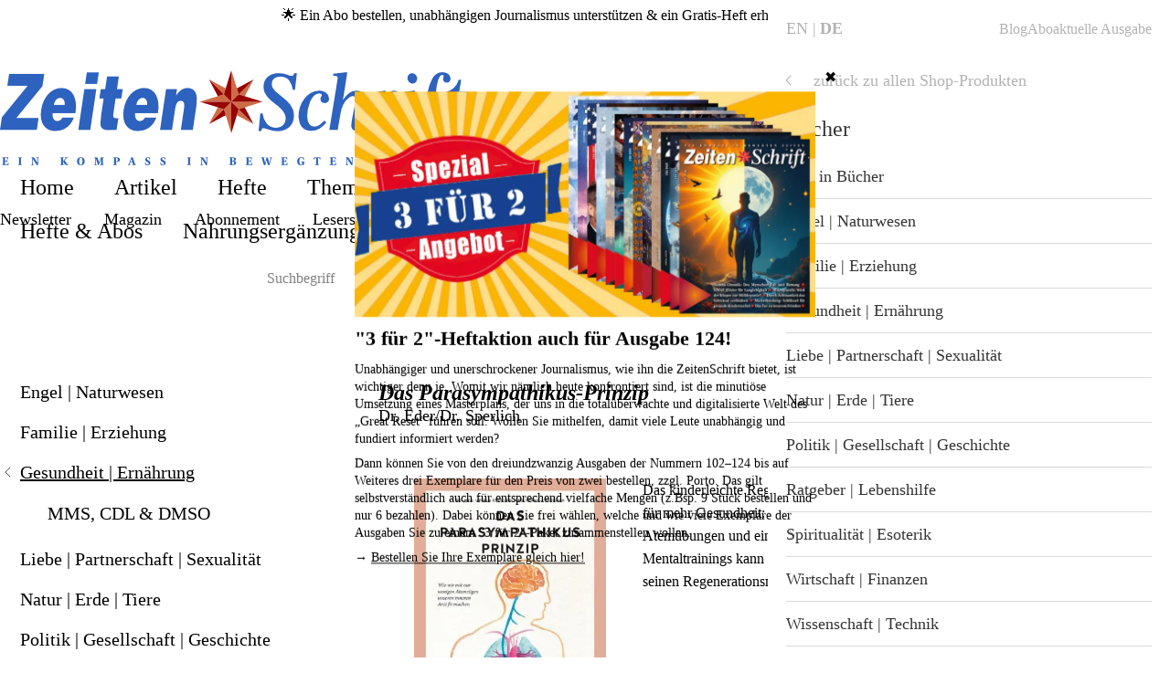

--- FILE ---
content_type: text/html; charset=UTF-8
request_url: https://www.zeitenschrift.com/shop/das-parasympathikus-prinzip.html
body_size: 43279
content:
    <!DOCTYPE html>
    <html class="theme-shop " lang="de">
    <head>
                                                <script defer data-domain="zeitenschrift.com" src="https://plausible.io/js/plausible.js"></script>
        <script>window.plausible = window.plausible || function() { (window.plausible.q = window.plausible.q || []).push(arguments) }</script>
    <meta charset="utf-8">
<meta http-equiv="x-ua-compatible" content="ie=edge">
<meta name="viewport" content="width=device-width, initial-scale=1.0">

<title>
    
    Das Parasympathikus-Prinzip - ZeitenSchrift – Shop
</title>

    <meta name="description" content="Das kinderleichte Regenerationsprogramm für mehr Gesundheit: Mithilfe spezieller Atemübungen und eines einfachen Mentaltrainings kann der Leser nachhaltig seinen Regenerationsmodus aktivieren.">

    <link rel="canonical" href="https://www.zeitenschrift.com/shop/das-parasympathikus-prinzip.html"/>

<meta property="og:title" content="Das Parasympathikus-Prinzip - ZeitenSchrift – Shop"/>
<meta property="og:url" content="https://www.zeitenschrift.com/shop/das-parasympathikus-prinzip.html"/>

    <meta property="og:description" content="Das kinderleichte Regenerationsprogramm für mehr Gesundheit: Mithilfe spezieller Atemübungen und eines einfachen Mentaltrainings kann der Leser nachhaltig seinen Regenerationsmodus aktivieren."/>

    <meta property="og:image" content="https://www.zeitenschrift.com/shop/product/das-parasympathikus-prinzip/das-parasympathikus-prinzip.jpeg"/>
<link rel="dns-prefetch" href="https://www.zeitenschrift.com/shop/">
<link rel="preconnect" href="https://www.zeitenschrift.com/shop/" crossorigin>
    <link rel="alternate" href="https://www.zeitenschrift.com/shop/" hreflang="de"/>
    <link rel="alternate" href="https://www.facts-are-facts.com/shop/" hreflang="en"/>
<link rel="shortcut icon" href="/static/favicon/favicon.ico">
<link rel="icon" type="image/png" sizes="16x16" href="/static/favicon/favicon-16x16.png">
<link rel="icon" type="image/png" sizes="32x32" href="/static/favicon/favicon-32x32.png">
<link rel="icon" type="image/png" sizes="48x48" href="/static/favicon/favicon-48x48.png">
<link rel="manifest" href="/static/favicon/manifest.json">
<meta name="mobile-web-app-capable" content="yes">
<meta name="theme-color" content="#ffffff">
<meta name="application-name" content="ZeitenSchrift">
<link rel="apple-touch-icon" sizes="57x57" href="/static/favicon/apple-touch-icon-57x57.png">
<link rel="apple-touch-icon" sizes="60x60" href="/static/favicon/apple-touch-icon-60x60.png">
<link rel="apple-touch-icon" sizes="72x72" href="/static/favicon/apple-touch-icon-72x72.png">
<link rel="apple-touch-icon" sizes="76x76" href="/static/favicon/apple-touch-icon-76x76.png">
<link rel="apple-touch-icon" sizes="114x114" href="/static/favicon/apple-touch-icon-114x114.png">
<link rel="apple-touch-icon" sizes="120x120" href="/static/favicon/apple-touch-icon-120x120.png">
<link rel="apple-touch-icon" sizes="144x144" href="/static/favicon/apple-touch-icon-144x144.png">
<link rel="apple-touch-icon" sizes="152x152" href="/static/favicon/apple-touch-icon-152x152.png">
<link rel="apple-touch-icon" sizes="167x167" href="/static/favicon/apple-touch-icon-167x167.png">
<link rel="apple-touch-icon" sizes="180x180" href="/static/favicon/apple-touch-icon-180x180.png">
<link rel="apple-touch-icon" sizes="1024x1024" href="/static/favicon/apple-touch-icon-1024x1024.png">
<meta name="apple-mobile-web-app-capable" content="yes">
<meta name="apple-mobile-web-app-status-bar-style" content="black-translucent">
<meta name="apple-mobile-web-app-title" content="ZeitenSchrift">
<link rel="apple-touch-startup-image" media="(device-width: 320px) and (device-height: 568px) and (-webkit-device-pixel-ratio: 2) and (orientation: portrait)" href="/static/favicon/apple-touch-startup-image-640x1136.png">
<link rel="apple-touch-startup-image" media="(device-width: 375px) and (device-height: 667px) and (-webkit-device-pixel-ratio: 2) and (orientation: portrait)" href="/static/favicon/apple-touch-startup-image-750x1334.png">
<link rel="apple-touch-startup-image" media="(device-width: 414px) and (device-height: 896px) and (-webkit-device-pixel-ratio: 2) and (orientation: portrait)" href="/static/favicon/apple-touch-startup-image-828x1792.png">
<link rel="apple-touch-startup-image" media="(device-width: 375px) and (device-height: 812px) and (-webkit-device-pixel-ratio: 3) and (orientation: portrait)" href="/static/favicon/apple-touch-startup-image-1125x2436.png">
<link rel="apple-touch-startup-image" media="(device-width: 414px) and (device-height: 736px) and (-webkit-device-pixel-ratio: 3) and (orientation: portrait)" href="/static/favicon/apple-touch-startup-image-1242x2208.png">
<link rel="apple-touch-startup-image" media="(device-width: 414px) and (device-height: 896px) and (-webkit-device-pixel-ratio: 3) and (orientation: portrait)" href="/static/favicon/apple-touch-startup-image-1242x2688.png">
<link rel="apple-touch-startup-image" media="(device-width: 768px) and (device-height: 1024px) and (-webkit-device-pixel-ratio: 2) and (orientation: portrait)" href="/static/favicon/apple-touch-startup-image-1536x2048.png">
<link rel="apple-touch-startup-image" media="(device-width: 834px) and (device-height: 1112px) and (-webkit-device-pixel-ratio: 2) and (orientation: portrait)" href="/static/favicon/apple-touch-startup-image-1668x2224.png">
<link rel="apple-touch-startup-image" media="(device-width: 834px) and (device-height: 1194px) and (-webkit-device-pixel-ratio: 2) and (orientation: portrait)" href="/static/favicon/apple-touch-startup-image-1668x2388.png">
<link rel="apple-touch-startup-image" media="(device-width: 1024px) and (device-height: 1366px) and (-webkit-device-pixel-ratio: 2) and (orientation: portrait)" href="/static/favicon/apple-touch-startup-image-2048x2732.png">
<link rel="apple-touch-startup-image" media="(device-width: 810px) and (device-height: 1080px) and (-webkit-device-pixel-ratio: 2) and (orientation: portrait)" href="/static/favicon/apple-touch-startup-image-1620x2160.png">
<link rel="apple-touch-startup-image" media="(device-width: 320px) and (device-height: 568px) and (-webkit-device-pixel-ratio: 2) and (orientation: landscape)" href="/static/favicon/apple-touch-startup-image-1136x640.png">
<link rel="apple-touch-startup-image" media="(device-width: 375px) and (device-height: 667px) and (-webkit-device-pixel-ratio: 2) and (orientation: landscape)" href="/static/favicon/apple-touch-startup-image-1334x750.png">
<link rel="apple-touch-startup-image" media="(device-width: 414px) and (device-height: 896px) and (-webkit-device-pixel-ratio: 2) and (orientation: landscape)" href="/static/favicon/apple-touch-startup-image-1792x828.png">
<link rel="apple-touch-startup-image" media="(device-width: 375px) and (device-height: 812px) and (-webkit-device-pixel-ratio: 3) and (orientation: landscape)" href="/static/favicon/apple-touch-startup-image-2436x1125.png">
<link rel="apple-touch-startup-image" media="(device-width: 414px) and (device-height: 736px) and (-webkit-device-pixel-ratio: 3) and (orientation: landscape)" href="/static/favicon/apple-touch-startup-image-2208x1242.png">
<link rel="apple-touch-startup-image" media="(device-width: 414px) and (device-height: 896px) and (-webkit-device-pixel-ratio: 3) and (orientation: landscape)" href="/static/favicon/apple-touch-startup-image-2688x1242.png">
<link rel="apple-touch-startup-image" media="(device-width: 768px) and (device-height: 1024px) and (-webkit-device-pixel-ratio: 2) and (orientation: landscape)" href="/static/favicon/apple-touch-startup-image-2048x1536.png">
<link rel="apple-touch-startup-image" media="(device-width: 834px) and (device-height: 1112px) and (-webkit-device-pixel-ratio: 2) and (orientation: landscape)" href="/static/favicon/apple-touch-startup-image-2224x1668.png">
<link rel="apple-touch-startup-image" media="(device-width: 834px) and (device-height: 1194px) and (-webkit-device-pixel-ratio: 2) and (orientation: landscape)" href="/static/favicon/apple-touch-startup-image-2388x1668.png">
<link rel="apple-touch-startup-image" media="(device-width: 1024px) and (device-height: 1366px) and (-webkit-device-pixel-ratio: 2) and (orientation: landscape)" href="/static/favicon/apple-touch-startup-image-2732x2048.png">
<link rel="apple-touch-startup-image" media="(device-width: 810px) and (device-height: 1080px) and (-webkit-device-pixel-ratio: 2) and (orientation: landscape)" href="/static/favicon/apple-touch-startup-image-2160x1620.png">
<link rel="icon" type="image/png" sizes="228x228" href="/static/favicon/coast-228x228.png">
<meta name="msapplication-TileColor" content="#ffffff">
<meta name="msapplication-TileImage" content="/static/favicon/mstile-144x144.png">
<meta name="msapplication-config" content="/static/favicon/browserconfig.xml">
<link rel="yandex-tableau-widget" href="/static/favicon/yandex-browser-manifest.json">

                                    
        <style>
            [x-cloak] {
                display: none;
            }
        </style>

                                        <script defer type="module" src="https://www.zeitenschrift.com/shop/static/assets/app-cd4a1dcf.js"></script>

    <link rel="stylesheet" href="https://www.zeitenschrift.com/shop/static/assets/app-f5415fab.css">
                    
                
                                    <script>
                    window.addressStates = {"AF":[],"EG":{"Aswan Governorate":"Aswan Governorate","Asyut Governorate":"Asyut Governorate","Alexandria Governorate":"Alexandria Governorate","Ismailia Governorate":"Ismailia Governorate","Luxor Governorate":"Luxor Governorate","Red Sea Governorate":"Red Sea Governorate","El Beheira Governorate":"El Beheira Governorate","Giza Governorate":"Giza Governorate","Dakahlia Governorate":"Dakahlia Governorate","Suez Governorate":"Suez Governorate","Ash Sharqia Governorate":"Ash Sharqia Governorate","Gharbia Governorate":"Gharbia Governorate","Faiyum Governorate":"Faiyum Governorate","Cairo Governorate":"Cairo Governorate","Qalyubia Governorate":"Qalyubia Governorate","Menofia Governorate":"Menofia Governorate","Menia Governorate":"Menia Governorate","New Valley Governorate":"New Valley Governorate","Beni Suef Governorate":"Beni Suef Governorate","Port Said Governorate":"Port Said Governorate","South Sinai Governorate":"South Sinai Governorate","Damietta Governorate":"Damietta Governorate","Sohag Governorate":"Sohag Governorate","North Sinai Governorate":"North Sinai Governorate","Qena Governorate":"Qena Governorate","Kafr El Sheikh Governorate":"Kafr El Sheikh Governorate","Matrouh Governorate":"Matrouh Governorate"},"AX":[],"AL":[],"DZ":[],"AS":[],"VI":[],"UM":[],"AD":{"Parr\u00f2quia d'Andorra la Vella":"Andorra la Vella","Canillo":"Canillo","Encamp":"Encamp","Escaldes-Engordany":"Escaldes-Engordany","La Massana":"La Massana","Ordino":"Ordino","Sant Juli\u00e0 de L\u00f2ria":"Sant Juli\u00e0 de L\u00f2ria"},"AO":[],"AI":[],"AQ":[],"AG":[],"GQ":[],"AR":{"Buenos Aires":"Buenos Aires","Catamarca":"Catamarca","Chaco":"Chaco","Chubut":"Chubut","Ciudad Aut\u00f3noma de Buenos Aires":"Ciudad Aut\u00f3noma de Buenos Aires","C\u00f3rdoba":"C\u00f3rdoba","Corrientes":"Corrientes","Entre R\u00edos":"Entre R\u00edos","Formosa":"Formosa","Jujuy":"Jujuy","La Pampa":"La Pampa","La Rioja":"La Rioja","Mendoza":"Mendoza","Misiones":"Misiones","Neuqu\u00e9n":"Neuqu\u00e9n","R\u00edo Negro":"R\u00edo Negro","Salta":"Salta","San Juan":"San Juan","San Luis":"San Luis","Santa Cruz":"Santa Cruz","Santa Fe":"Santa Fe","Santiago del Estero":"Santiago del Estero","Tierra del Fuego":"Tierra del Fuego","Tucum\u00e1n":"Tucum\u00e1n"},"AM":{"Aragatsotn":"Aragatsotn","Ararat":"Ararat","Armavir":"Armavir","Gegharkunik":"Gegharkunik","Yerevan":"Yerevan","Lori":"Lori","Kotayk":"Kotayk","Shirak":"Shirak","Syunik":"Syunik","Vayots Dzor":"Vayots Dzor","Tavush":"Tavush"},"AW":[],"AC":[],"AZ":[],"ET":[],"AU":{"ACT":"Australian Capital Territory","JBT":"Jervis Bay Territory","NSW":"New South Wales","NT":"Northern Territory","QLD":"Queensland","SA":"South Australia","TAS":"Tasmania","VIC":"Victoria","WA":"Western Australia"},"BS":{"Abaco":"Abaco Islands","Acklins":"Acklins","Andros":"Andros Island","Berry Islands":"Berry Islands","Bimini":"Bimini","Cat Island":"Cat Island","Crooked Island":"Crooked Island","Eleuthera":"Eleuthera","Exuma":"Exuma and Cays","Grand Bahama":"Grand Bahama","Harbour Island":"Harbour Island","Inagua":"Inagua","Long Island":"Long Island","Mayaguana":"Mayaguana","N.P.":"New Providence","Ragged Island":"Ragged Island","Rum Cay":"Rum Cay","San Salvador":"San Salvador","Spanish Wells":"Spanish Wells"},"BH":[],"BD":[],"BB":[],"BY":[],"BE":[],"BZ":[],"BJ":[],"BM":[],"BT":[],"BO":[],"BA":[],"BW":[],"BV":[],"BR":{"AC":"Acre","AL":"Alagoas","AP":"Amap\u00e1","AM":"Amazonas","BA":"Bahia","CE":"Cear\u00e1","DF":"Distrito Federal","ES":"Esp\u00edrito Santo","GO":"Goi\u00e1s","MA":"Maranh\u00e3o","MT":"Mato Grosso","MS":"Mato Grosso do Sul","MG":"Minas Gerais","PA":"Par\u00e1","PB":"Para\u00edba","PR":"Paran\u00e1","PE":"Pernambuco","PI":"Piau\u00ed","RJ":"Rio de Janeiro","RN":"Rio Grande do Norte","RS":"Rio Grande do Sul","RO":"Rond\u00f4nia","RR":"Roraima","SC":"Santa Catarina","SP":"S\u00e3o Paulo","SE":"Sergipe","TO":"Tocantins"},"VG":[],"IO":[],"BN":[],"BG":[],"BF":[],"BI":[],"CV":{"Boa Vista":"Boa Vista","Brava":"Brava","Fogo":"Fogo","Maio":"Maio","Sal":"Sal","Santiago":"Santiago","Santo Ant\u00e3o":"Santo Ant\u00e3o","S\u00e3o Nicolau":"S\u00e3o Nicolau","S\u00e3o Vicente":"S\u00e3o Vicente"},"EA":[],"CL":{"Antofagasta":"Antofagasta","Araucan\u00eda":"Araucan\u00eda","Arica y Parinacota":"Arica y Parinacota","Atacama":"Atacama","Ays\u00e9n":"Ays\u00e9n del General Carlos Ib\u00e1\u00f1ez del Campo","Biob\u00edo":"Biob\u00edo","Coquimbo":"Coquimbo","O'Higgins":"Libertador General Bernardo O'Higgins","Los Lagos":"Los Lagos","Los R\u00edos":"Los R\u00edos","Magallanes":"Magallanes y de la Ant\u00e1rtica Chilena","Maule":"Maule","Regi\u00f3n Metropolitana":"Metropolitana de Santiago","\u00d1uble":"\u00d1uble","Tarapac\u00e1":"Tarapac\u00e1","Valpara\u00edso":"Valpara\u00edso"},"CN":{"Anhui Sheng":"Anhui Sheng","Macau":"Macau","Beijing Shi":"Beijing Shi","Chongqing Shi":"Chongqing Shi","Fujian Sheng":"Fujian Sheng","Gansu Sheng":"Gansu Sheng","Guangdong Sheng":"Guangdong Sheng","Guangxi Zhuangzuzizhiqu":"Guangxi Zhuangzuzizhiqu","Guizhou Sheng":"Guizhou Sheng","Hainan Sheng":"Hainan Sheng","Hebei Sheng":"Hebei Sheng","Henan Sheng":"Henan Sheng","Heilongjiang Sheng":"Heilongjiang Sheng","Hubei Sheng":"Hubei Sheng","Hunan Sheng":"Hunan Sheng","Jilin Sheng":"Jilin Sheng","Jiangsu Sheng":"Jiangsu Sheng","Jiangxi Sheng":"Jiangxi Sheng","Liaoning Sheng":"Liaoning Sheng","Neimenggu Zizhiqu":"Neimenggu Zizhiqu","Ningxia Huizuzizhiqu":"Ningxia Huizuzizhiqu","Qinghai Sheng":"Qinghai Sheng","Shandong Sheng":"Shandong Sheng","Shanxi Sheng":"Shanxi Sheng","Shaanxi Sheng":"Shaanxi Sheng","Shanghai Shi":"Shanghai Shi","Sichuan Sheng":"Sichuan Sheng","Taiwan":"Taiwan","Tianjin Shi":"Tianjin Shi","Xizang Zizhiqu":"Xizang Zizhiqu","Hong Kong":"Hong Kong","Xinjiang Weiwuerzizhiqu":"Xinjiang Weiwuerzizhiqu","Yunnan Sheng":"Yunnan Sheng","Zhejiang Sheng":"Zhejiang Sheng"},"CP":[],"CK":[],"CR":[],"CI":[],"CW":[],"DK":[],"DE":[],"DG":[],"DM":[],"DO":[],"DJ":[],"EC":[],"SV":{"Ahuachapan":"Ahuachap\u00e1n","Cabanas":"Caba\u00f1as","Calatenango":"Chalatenango","Cuscatlan":"Cuscatl\u00e1n","La Libertad":"La Libertad","La Paz":"La Paz","La Union":"La Uni\u00f3n","Morazan":"Moraz\u00e1n","San Miguel":"San Miguel","San Salvador":"San Salvador","San Vicente":"San Vicente","Santa Ana":"Santa Ana","Sonsonate":"Sonsonate","Usulutan":"Usulut\u00e1n"},"ER":[],"EE":[],"SZ":[],"FK":[],"FO":[],"FJ":[],"FI":[],"FR":[],"GF":[],"PF":[],"TF":[],"GA":[],"GM":[],"GE":[],"GH":[],"GI":[],"GD":[],"GR":[],"GL":[],"GP":[],"GU":[],"GT":[],"GG":[],"GN":[],"GW":[],"GY":[],"HT":[],"HM":[],"HN":[],"IN":{"Andaman and Nicobar Islands":"Andaman & Nicobar","Andhra Pradesh":"Andhra Pradesh","Arunachal Pradesh":"Arunachal Pradesh","Assam":"Assam","Bihar":"Bihar","Chandigarh":"Chandigarh","Chhattisgarh":"Chhattisgarh","Dadra and Nagar Haveli and Daman and Diu":"Dadra & Nagar Haveli & Daman & Diu","Delhi":"Delhi","Goa":"Goa","Gujarat":"Gujarat","Haryana":"Haryana","Himachal Pradesh":"Himachal Pradesh","Jammu and Kashmir":"Jammu & Kashmir","Jharkhand":"Jharkhand","Karnataka":"Karnataka","Kerala":"Kerala","Ladakh":"Ladakh","Lakshadweep":"Lakshadweep","Madhya Pradesh":"Madhya Pradesh","Maharashtra":"Maharashtra","Manipur":"Manipur","Meghalaya":"Meghalaya","Mizoram":"Mizoram","Nagaland":"Nagaland","Odisha":"Odisha","Puducherry":"Puducherry","Punjab":"Punjab","Rajasthan":"Rajasthan","Sikkim":"Sikkim","Tamil Nadu":"Tamil Nadu","Telangana":"Telangana","Tripura":"Tripura","Uttar Pradesh":"Uttar Pradesh","Uttarakhand":"Uttarakhand","West Bengal":"West Bengal"},"ID":{"Aceh":"Aceh","Bali":"Bali","Banten":"Banten","Bengkulu":"Bengkulu","Special Region of Yogyakarta":"Special Region of Yogyakarta","Jakarta":"Jakarta","Gorontalo":"Gorontalo","Jambi":"Jambi","West Java":"West Java","Central Java":"Central Java","East Java":"East Java","West Kalimantan":"West Kalimantan","South Kalimantan":"South Kalimantan","Central Kalimantan":"Central Kalimantan","East Kalimantan":"East Kalimantan","North Kalimantan":"North Kalimantan","Bangka Belitung Islands":"Bangka Belitung Islands","Riau Islands":"Riau Islands","Lampung":"Lampung","Maluku":"Maluku","North Maluku":"North Maluku","West Nusa Tenggara":"West Nusa Tenggara","East Nusa Tenggara":"East Nusa Tenggara","Papua":"Papua","West Papua":"West Papua","Riau":"Riau","West Sulawesi":"West Sulawesi","South Sulawesi":"South Sulawesi","Central Sulawesi":"Central Sulawesi","South East Sulawesi":"South East Sulawesi","North Sulawesi":"North Sulawesi","West Sumatra":"West Sumatra","South Sumatra":"South Sumatra","North Sumatra":"North Sumatra"},"IQ":[],"IR":{"East Azerbaijan Province":"East Azerbaijan Province","West Azerbaijan Province":"West Azerbaijan Province","Ardabil Province":"Ardabil Province","Isfahan Province":"Isfahan Province","Alborz Province":"Alborz Province","Ilam Province":"Ilam Province","Bushehr Province":"Bushehr Province","Tehran Province":"Tehran Province","Chaharmahal and Bakhtiari Province":"Chaharmahal and Bakhtiari Province","South Khorasan Province":"South Khorasan Province","Razavi Khorasan Province":"Razavi Khorasan Province","North Khorasan Province":"North Khorasan Province","Khuzestan Province":"Khuzestan Province","Zanjan Province":"Zanjan Province","Semnan Province":"Semnan Province","Sistan and Baluchestan Province":"Sistan and Baluchestan Province","Fars Province":"Fars Province","Qazvin Province":"Qazvin Province","Qom Province":"Qom Province","Kurdistan Province":"Kurdistan Province","Kerman Province":"Kerman Province","Kermanshah Province":"Kermanshah Province","Kohgiluyeh and Boyer-Ahmad Province":"Kohgiluyeh and Boyer-Ahmad Province","Golestan Province":"Golestan Province","Gilan Province":"Gilan Province","Lorestan Province":"Lorestan Province","Mazandaran Province":"Mazandaran Province","Markazi Province":"Markazi Province","Hormozgan Province":"Hormozgan Province","Hamadan Province":"Hamadan Province","Yazd Province":"Yazd Province"},"IE":{"Co. Carlow":"Co. Carlow","Co. Cavan":"Co. Cavan","Co. Clare":"Co. Clare","Co. Cork":"Co. Cork","Co. Donegal":"Co. Donegal","Co. Dublin":"Co. Dublin","Co. Galway":"Co. Galway","Co. Kerry":"Co. Kerry","Co. Kildare":"Co. Kildare","Co. Kilkenny":"Co. Kilkenny","Co. Laois":"Co. Laois","Co. Leitrim":"Co. Leitrim","Co. Limerick":"Co. Limerick","Co. Longford":"Co. Longford","Co. Louth":"Co. Louth","Co. Mayo":"Co. Mayo","Co. Meath":"Co. Meath","Co. Monaghan":"Co. Monaghan","Co. Offaly":"Co. Offaly","Co. Roscommon":"Co. Roscommon","Co. Sligo":"Co. Sligo","Co. Tipperary":"Co. Tipperary","Co. Waterford":"Co. Waterford","Co. Westmeath":"Co. Westmeath","Co. Wexford":"Co. Wexford","Co. Wicklow":"Co. Wicklow"},"IS":[],"IM":[],"IL":[],"IT":{"AG":"Agrigento","AL":"Alessandria","AN":"Ancona","AO":"Aosta","AR":"Arezzo","AP":"Ascoli Piceno","AT":"Asti","AV":"Avellino","BA":"Bari","BT":"Barletta-Andria-Trani","BL":"Belluno","BN":"Benevento","BG":"Bergamo","BI":"Biella","BO":"Bologna","BZ":"Bolzano","BS":"Brescia","BR":"Brindisi","CA":"Cagliari","CL":"Caltanissetta","CB":"Campobasso","CE":"Caserta","CT":"Catania","CZ":"Catanzaro","CH":"Chieti","CO":"Como","CS":"Cosenza","CR":"Cremona","KR":"Crotone","CN":"Cuneo","EN":"Enna","FM":"Fermo","FE":"Ferrara","FI":"Firenze","FG":"Foggia","FC":"Forl\u00ec-Cesena","FR":"Frosinone","GE":"Genova","GO":"Gorizia","GR":"Grosseto","IM":"Imperia","IS":"Isernia","AQ":"L'Aquila","SP":"La Spezia","LT":"Latina","LE":"Lecce","LC":"Lecco","LI":"Livorno","LO":"Lodi","LU":"Lucca","MC":"Macerata","MN":"Mantova","MS":"Massa-Carrara","MT":"Matera","ME":"Messina","MI":"Milano","MO":"Modena","MB":"Monza e Brianza","NA":"Napoli","NO":"Novara","NU":"Nuoro","OR":"Oristano","PD":"Padova","PA":"Palermo","PR":"Parma","PV":"Pavia","PG":"Perugia","PU":"Pesaro e Urbino","PE":"Pescara","PC":"Piacenza","PI":"Pisa","PT":"Pistoia","PN":"Pordenone","PZ":"Potenza","PO":"Prato","RG":"Ragusa","RA":"Ravenna","RC":"Reggio Calabria","RE":"Reggio Emilia","RI":"Rieti","RN":"Rimini","RM":"Roma","RO":"Rovigo","SA":"Salerno","SS":"Sassari","SV":"Savona","SI":"Siena","SR":"Siracusa","SO":"Sondrio","SU":"Sud Sardegna","TA":"Taranto","TE":"Teramo","TR":"Terni","TO":"Torino","TP":"Trapani","TN":"Trento","TV":"Treviso","TS":"Trieste","UD":"Udine","VA":"Varese","VE":"Venezia","VB":"Verbano-Cusio-Ossola","VC":"Vercelli","VR":"Verona","VV":"Vibo Valentia","VI":"Vicenza","VT":"Viterbo"},"JM":{"Clarendon":"Clarendon","Hanover":"Hanover","Kingston":"Kingston","Manchester":"Manchester","Portland":"Portland","St. Andrew":"St. Andrew","St. Ann":"St. Ann","St. Catherine":"St. Catherine","St. Elizabeth":"St. Elizabeth","St. James":"St. James","St. Mary":"St. Mary","St. Thomas":"St. Thomas","Trelawny":"Trelawny","Westmoreland":"Westmoreland"},"JP":{"Hokkaido":"Hokkaido","Aomori":"Aomori","Iwate":"Iwate","Miyagi":"Miyagi","Akita":"Akita","Yamagata":"Yamagata","Fukushima":"Fukushima","Ibaraki":"Ibaraki","Tochigi":"Tochigi","Gunma":"Gunma","Saitama":"Saitama","Chiba":"Chiba","Tokyo":"Tokyo","Kanagawa":"Kanagawa","Niigata":"Niigata","Toyama":"Toyama","Ishikawa":"Ishikawa","Fukui":"Fukui","Yamanashi":"Yamanashi","Nagano":"Nagano","Gifu":"Gifu","Shizuoka":"Shizuoka","Aichi":"Aichi","Mie":"Mie","Shiga":"Shiga","Kyoto":"Kyoto","Osaka":"Osaka","Hyogo":"Hyogo","Nara":"Nara","Wakayama":"Wakayama","Tottori":"Tottori","Shimane":"Shimane","Okayama":"Okayama","Hiroshima":"Hiroshima","Yamaguchi":"Yamaguchi","Tokushima":"Tokushima","Kagawa":"Kagawa","Ehime":"Ehime","Kochi":"Kochi","Fukuoka":"Fukuoka","Saga":"Saga","Nagasaki":"Nagasaki","Kumamoto":"Kumamoto","Oita":"Oita","Miyazaki":"Miyazaki","Kagoshima":"Kagoshima","Okinawa":"Okinawa"},"YE":[],"JE":[],"JO":[],"KY":{"Cayman Brac":"Cayman Brac","Grand Cayman":"Grand Cayman","Little Cayman":"Little Cayman"},"KH":[],"CM":[],"CA":{"AB":"Alberta","BC":"British Columbia","MB":"Manitoba","NB":"New Brunswick","NL":"Newfoundland and Labrador","NT":"Northwest Territories","NS":"Nova Scotia","NU":"Nunavut","ON":"Ontario","PE":"Prince Edward Island","QC":"Quebec","SK":"Saskatchewan","YT":"Yukon"},"IC":[],"BQ":[],"KZ":[],"QA":[],"KE":[],"KG":[],"KI":[],"CC":[],"CO":{"DC":"Distrito Capital de Bogot\u00e1","AMA":"Amazonas","ANT":"Antioquia","ARA":"Arauca","ATL":"Atl\u00e1ntico","BOL":"Bol\u00edvar","BOY":"Boyac\u00e1","CAL":"Caldas","CAQ":"Caquet\u00e1","CAS":"Casanare","CAU":"Cauca","CES":"Cesar","COR":"C\u00f3rdoba","CUN":"Cundinamarca","CHO":"Choc\u00f3","GUA":"Guan\u00eda","GUV":"Guaviare","HUI":"Huila","LAG":"La Guajira","MAG":"Magdalena","MET":"Meta","NAR":"Nari\u00f1o","NSA":"Norte de Santander","PUT":"Putumayo","QUI":"Quind\u00edo","RIS":"Risaralda","SAP":"San Andr\u00e9s, Providencia y Santa Catalina","SAN":"Santander","SUC":"Sucre","TOL":"Tolima","VAC":"Valle del Cauca","VAU":"Vaup\u00e9s","VID":"Vichada"},"KM":[],"CG":[],"CD":[],"XK":[],"HR":[],"CU":{"Artemisa":"Artemisa","Camag\u00fcey":"Camag\u00fcey","Ciego de \u00c1vila":"Ciego de \u00c1vila","Cienfuegos":"Cienfuegos","Granma":"Granma","Guant\u00e1namo":"Guant\u00e1namo","Holgu\u00edn":"Holgu\u00edn","Isla de la Juventud":"Isla de la Juventud","La Habana":"La Habana","Las Tunas":"Las Tunas","Matanzas":"Matanzas","Mayabeque":"Mayabeque","Pinar del R\u00edo":"Pinar del R\u00edo","Sancti Sp\u00edritus":"Sancti Sp\u00edritus","Santiago de Cuba":"Santiago de Cuba","Villa Clara":"Villa Clara"},"KW":[],"LA":[],"LS":[],"LV":[],"LB":[],"LR":[],"LY":[],"LI":[],"LT":[],"LU":[],"MG":[],"MW":[],"MY":{"Johor":"Johor","Kedah":"Kedah","Kelantan":"Kelantan","Kuala Lumpur":"Kuala Lumpur","Labuan":"Labuan","Melaka":"Melaka","Negeri Sembilan":"Negeri Sembilan","Pahang":"Pahang","Perak":"Perak","Perlis":"Perlis","Pulau Pinang":"Pulau Pinang","Putrajaya":"Putrajaya","Sabah":"Sabah","Sarawak":"Sarawak","Selangor":"Selangor","Terengganu":"Terengganu"},"MV":[],"ML":[],"MT":[],"MA":[],"MH":[],"MQ":[],"MR":[],"MU":[],"YT":[],"MX":{"Ags.":"Aguascalientes","B.C.":"Baja California","B.C.S.":"Baja California Sur","Camp.":"Campeche","Chis.":"Chiapas","Chih.":"Chihuahua","CDMX":"Ciudad de M\u00e9xico","Coah.":"Coahuila de Zaragoza","Col.":"Colima","Dgo.":"Durango","M\u00e9x.":"Estado de M\u00e9xico","Gto.":"Guanajuato","Gro.":"Guerrero","Hgo.":"Hidalgo","Jal.":"Jalisco","Mich.":"Michoac\u00e1n","Mor.":"Morelos","Nay.":"Nayarit","N.L.":"Nuevo Le\u00f3n","Oax.":"Oaxaca","Pue.":"Puebla","Qro.":"Quer\u00e9taro","Q.R.":"Quintana Roo","S.L.P.":"San Luis Potos\u00ed","Sin.":"Sinaloa","Son.":"Sonora","Tab.":"Tabasco","Tamps.":"Tamaulipas","Tlax.":"Tlaxcala","Ver.":"Veracruz","Yuc.":"Yucat\u00e1n","Zac.":"Zacatecas"},"FM":[],"MC":[],"MN":[],"ME":[],"MS":[],"MZ":{"Cabo Delgado":"Cabo Delgado","Cidade de Maputo":"Cidade de Maputo","Gaza":"Gaza","Inhambane":"Inhambane","Manica":"Manica","Maputo":"Maputo","Nampula":"Nampula","Niassa":"Niassa","Sofala":"Sofala","Tete":"Tete","Zambezia":"Zambezia"},"MM":[],"NA":[],"NR":{"Aiwo District":"Aiwo District","Anabar District":"Anabar District","Anetan District":"Anetan District","Anibare District":"Anibare District","Baiti District":"Baiti District","Boe District":"Boe District","Buada District":"Buada District","Denigomodu District":"Denigomodu District","Ewa District":"Ewa District","Ijuw District":"Ijuw District","Meneng District":"Meneng District","Nibok District":"Nibok District","Uaboe District":"Uaboe District","Yaren District":"Yaren District"},"NP":[],"NC":[],"NZ":[],"NI":{"Boaco":"Boaco","Carazo":"Carazo","Chinandega":"Chinandega","Chontales":"Chontales","Estel\u00ed":"Estel\u00ed","Granada":"Granada","Jinotega":"Jinotega","Le\u00f3n":"Le\u00f3n","Madriz":"Madriz","Managua":"Managua","Masaya":"Masaya","Matagalpa":"Matagalpa","Nueva Segovia":"Nueva Segovia","Regi\u00f3n Aut\u00f3noma de la Costa Caribe Norte":"Regi\u00f3n Aut\u00f3noma de la Costa Caribe Norte","Regi\u00f3n Aut\u00f3noma de la Costa Caribe Sur":"Regi\u00f3n Aut\u00f3noma de la Costa Caribe Sur","R\u00edo San Juan":"R\u00edo San Juan","Rivas":"Rivas"},"NL":[],"NE":[],"NG":{"Abia":"Abia","Adamawa":"Adamawa","Akwa Ibom":"Akwa Ibom","Anambra":"Anambra","Bauchi":"Bauchi","Bayelsa":"Bayelsa","Benue":"Benue","Borno":"Borno","Cross River":"Cross River","Delta":"Delta","Ebonyi":"Ebonyi","Edo":"Edo","Ekiti":"Ekiti","Enugu":"Enugu","Federal Capital Territory":"Federal Capital Territory","Gombe":"Gombe","Imo":"Imo","Jigawa":"Jigawa","Kaduna":"Kaduna","Kano":"Kano","Katsina":"Katsina","Kebbi":"Kebbi","Kogi":"Kogi","Kwara":"Kwara","Lagos":"Lagos","Nasarawa":"Nasarawa","Niger":"Niger","Ogun State":"Ogun State","Ondo":"Ondo","Osun":"Osun","Oyo":"Oyo","Plateau":"Plateau","Rivers":"Rivers","Sokoto":"Sokoto","Taraba":"Taraba","Yobe":"Yobe","Zamfara":"Zamfara"},"NU":[],"KP":{"Kangwon":"Kangwon","Rason":"Rason","Ryanggang":"Ryanggang","Chagang":"Chagang","South Pyongan":"South Pyongan","North Pyongan":"North Pyongan","Pyongyang":"Pyongyang","South Hamgyong":"South Hamgyong","North Hamgyong":"North Hamgyong","South Hwanghae":"South Hwanghae","North Hwanghae":"North Hwanghae"},"MP":[],"MK":[],"NF":[],"NO":[],"OM":[],"AT":[],"PK":[],"PS":[],"PW":[],"PA":[],"PG":[],"PY":[],"PE":{"Amazonas":"Amazonas","\u00c1ncash":"\u00c1ncash","Apur\u00edmac":"Apur\u00edmac","Arequipa":"Arequipa","Ayacucho":"Ayacucho","Cajamarca":"Cajamarca","Callao":"Callao","Cuzco":"Cuzco","Gobierno Regional de Lima":"Gobierno Regional de Lima","Huancavelica":"Huancavelica","Hu\u00e1nuco":"Hu\u00e1nuco","Ica":"Ica","Jun\u00edn":"Jun\u00edn","La Libertad":"La Libertad","Lambayeque":"Lambayeque","Loreto":"Loreto","Madre de Dios":"Madre de Dios","Moquegua":"Moquegua","Municipalidad Metropolitana de Lima":"Municipalidad Metropolitana de Lima","Pasco":"Pasco","Piura":"Piura","Puno":"Puno","San Mart\u00edn":"San Mart\u00edn","Tacna":"Tacna","Tumbes":"Tumbes","Ucayali":"Ucayali"},"PH":{"Abra":"Abra","Agusan del Norte":"Agusan del Norte","Agusan del Sur":"Agusan del Sur","Aklan":"Aklan","Albay":"Albay","Antique":"Antique","Apayao":"Apayao","Aurora":"Aurora","Basilan":"Basilan","Bataan":"Bataan","Batanes":"Batanes","Batangas":"Batangas","Benguet":"Benguet","Biliran":"Biliran","Bohol":"Bohol","Bukidnon":"Bukidnon","Bulacan":"Bulacan","Cagayan":"Cagayan","Camarines Norte":"Camarines Norte","Camarines Sur":"Camarines Sur","Camiguin":"Camiguin","Capiz":"Capiz","Catanduanes":"Catanduanes","Cavite":"Cavite","Cebu":"Cebu","Compostela Valley":"Compostela Valley","Cotabato":"Cotabato","Davao del Norte":"Davao del Norte","Davao del Sur":"Davao del Sur","Davao Occidental":"Davao Occidental","Davao Oriental":"Davao Oriental","Dinagat Islands":"Dinagat Islands","Eastern Samar":"Eastern Samar","Guimaras":"Guimaras","Ifugao":"Ifugao","Ilocos Norte":"Ilocos Norte","Ilocos Sur":"Ilocos Sur","Iloilo":"Iloilo","Isabela":"Isabela","Kalinga":"Kalinga","La Union":"La Union","Laguna":"Laguna","Lanao del Norte":"Lanao del Norte","Lanao del Sur":"Lanao del Sur","Leyte":"Leyte","Maguindanao":"Maguindanao","Marinduque":"Marinduque","Masbate":"Masbate","Metro Manila":"Metro Manila","Mindoro Occidental":"Mindoro Occidental","Mindoro Oriental":"Mindoro Oriental","Misamis Occidental":"Misamis Occidental","Misamis Oriental":"Misamis Oriental","Mountain Province":"Mountain Province","Negros Occidental":"Negros Occidental","Negros Oriental":"Negros Oriental","Northern Samar":"Northern Samar","Nueva Ecija":"Nueva Ecija","Nueva Vizcaya":"Nueva Vizcaya","Palawan":"Palawan","Pampanga":"Pampanga","Pangasinan":"Pangasinan","Quezon Province":"Quezon Province","Quirino":"Quirino","Rizal":"Rizal","Romblon":"Romblon","Samar":"Samar","Sarangani":"Sarangani","Siquijor":"Siquijor","Sorsogon":"Sorsogon","South Cotabato":"South Cotabato","Southern Leyte":"Southern Leyte","Sultan Kudarat":"Sultan Kudarat","Sulu":"Sulu","Surigao del Norte":"Surigao del Norte","Surigao del Sur":"Surigao del Sur","Tarlac":"Tarlac","Tawi-Tawi":"Tawi-Tawi","Zambales":"Zambales","Zamboanga del Norte":"Zamboanga del Norte","Zamboanga del Sur":"Zamboanga del Sur","Zamboanga Sibuguey":"Zamboanga Sibuguey"},"PN":[],"PL":[],"PT":[],"PR":[],"MD":[],"RE":[],"RW":[],"RO":[],"RU":{"Altayskiy kray":"Altayskiy kray","Amurskaya oblast'":"Amurskaya oblast'","Arkhangelskaya oblast'":"Arkhangelskaya oblast'","Astrakhanskaya oblast'":"Astrakhanskaya oblast'","Belgorodskaya oblast'":"Belgorodskaya oblast'","Bryanskaya oblast'":"Bryanskaya oblast'","Vladimirskaya oblast'":"Vladimirskaya oblast'","Volgogradskaya oblast'":"Volgogradskaya oblast'","Vologodskaya oblast'":"Vologodskaya oblast'","Voronezhskaya oblast'":"Voronezhskaya oblast'","Evreyskaya avtonomnaya oblast'":"Evreyskaya avtonomnaya oblast'","Zabaykalskiy kray":"Zabaykalskiy kray","Ivanovskaya oblast'":"Ivanovskaya oblast'","Irkutskaya oblast'":"Irkutskaya oblast'","Kabardino-Balkarskaya Republits":"Kabardino-Balkarskaya Republits","Kaliningradskaya oblast'":"Kaliningradskaya oblast'","Kaluzhskaya oblast'":"Kaluzhskaya oblast'","Kamchatskiy kray":"Kamchatskiy kray","Karachaevo-Cherkesskaya Republits":"Karachaevo-Cherkesskaya Republits","Kemerovskaya oblast'":"Kemerovskaya oblast'","Kirovskaya oblast'":"Kirovskaya oblast'","Kostromskaya oblast'":"Kostromskaya oblast'","Krasnodarskiy kray":"Krasnodarskiy kray","Krasnoyarskiy kray":"Krasnoyarskiy kray","Kurganskaya oblast'":"Kurganskaya oblast'","Kurskaya oblast'":"Kurskaya oblast'","Leningradskaya oblast'":"Leningradskaya oblast'","Lipetskaya oblast'":"Lipetskaya oblast'","Magadanskaya oblast'":"Magadanskaya oblast'","Moskva":"Moskva","Moskovskaya oblast'":"Moskovskaya oblast'","Murmanskaya oblast'":"Murmanskaya oblast'","Nenetskiy":"Nenetskiy","Nizhegorodskaya oblast'":"Nizhegorodskaya oblast'","Novgorodskaya oblast'":"Novgorodskaya oblast'","Novosibirskaya oblast'":"Novosibirskaya oblast'","Omskaya oblast'":"Omskaya oblast'","Orenburgskaya oblast'":"Orenburgskaya oblast'","Orlovskaya oblast'":"Orlovskaya oblast'","Penzenskaya oblast'":"Penzenskaya oblast'","Permskiy kray":"Permskiy kray","Primorskiy kray":"Primorskiy kray","Pskovskaya oblast'":"Pskovskaya oblast'","Respublika Adygeya":"Respublika Adygeya","Altay Republits":"Altay Republits","Bashkortostan Republits":"Bashkortostan Republits","Buryatiya Republits":"Buryatiya Republits","Dagestan Republits":"Dagestan Republits","Ingushetiya Republits":"Ingushetiya Republits","Respublika Kalmykiya":"Respublika Kalmykiya","Kareliya Republits":"Kareliya Republits","Komi Republits":"Komi Republits","Respublika Krym":"Respublika Krym","Respublika Mariy El":"Respublika Mariy El","Respublika Mordoviya":"Respublika Mordoviya","Sakha (Yakutiya) Republits":"Sakha (Yakutiya) Republits","Respublika Severnaya Osetiya-Alaniya":"Respublika Severnaya Osetiya-Alaniya","Respublika Tatarstan":"Respublika Tatarstan","Tyva Republits":"Tyva Republits","Udmurtskaja Respublika":"Udmurtskaja Respublika","Khakasiya Republits":"Khakasiya Republits","Rostovskaya oblast'":"Rostovskaya oblast'","Ryazanskaya oblast'":"Ryazanskaya oblast'","Samarskaya oblast'":"Samarskaya oblast'","Sankt-Peterburg":"Sankt-Peterburg","Saratovskaya oblast'":"Saratovskaya oblast'","Sakhalinskaya oblast'":"Sakhalinskaya oblast'","Sverdlovskaya oblast'":"Sverdlovskaya oblast'","Sevastopol'":"Sevastopol'","Smolenskaya oblast'":"Smolenskaya oblast'","Stavropolskiy kray":"Stavropolskiy kray","Tambovskaya oblast'":"Tambovskaya oblast'","Tverskaya oblast'":"Tverskaya oblast'","Tomskaya oblast'":"Tomskaya oblast'","Tulskaya oblast'":"Tulskaya oblast'","Tyumenskaya oblast'":"Tyumenskaya oblast'","Ulyanovskaya oblast'":"Ulyanovskaya oblast'","Khabarovskiy kray":"Khabarovskiy kray","Khanty-Mansiyskiy avtonomnyy okrug":"Khanty-Mansiyskiy avtonomnyy okrug","Chelyabinskaya oblast'":"Chelyabinskaya oblast'","Chechenskaya Republits":"Chechenskaya Republits","Chuvashia":"Chuvashia","Chukotskiy":"Chukotskiy","Yamalo-Nenetskiy":"Yamalo-Nenetskiy","Yaroslavskaya oblast'":"Yaroslavskaya oblast'"},"SB":[],"ZM":[],"WS":[],"SM":[],"ST":[],"SA":[],"SE":[],"CH":[],"SN":[],"RS":[],"SC":[],"SL":[],"ZW":[],"SG":[],"SX":[],"SK":[],"SI":[],"SO":{"AD":"Awdal","BK":"Bakool","BN":"Banaadir","BR":"Bari","BY":"Bay","GG":"Galguduud","GD":"Gedo","HR":"Hiiraan","JD":"Jubbada Dhexe","JH":"Jubbada Hoose","MD":"Mudug","NG":"Nugaal","SG":"Sanaag","SD":"Shabeellaha Dhexe","SH":"Shabeellaha Hoose","SL":"Sool","TG":"Togdheer","WG":"Woqooyi Galbeed"},"HK":{"Kowloon":"Kowloon","Hong Kong Island":"Hong Kong Island","New Territories":"New Territories"},"MO":[],"ES":{"A Coru\u00f1a":"A Coru\u00f1a","\u00c1lava":"\u00c1lava","Albacete":"Albacete","Alicante":"Alicante","Almer\u00eda":"Almer\u00eda","Asturias":"Asturias","\u00c1vila":"\u00c1vila","Badajoz":"Badajoz","Balears":"Balears","Barcelona":"Barcelona","Burgos":"Burgos","C\u00e1ceres":"C\u00e1ceres","C\u00e1diz":"C\u00e1diz","Cantabria":"Cantabria","Castell\u00f3n":"Castell\u00f3n","Ceuta":"Ceuta","Ciudad Real":"Ciudad Real","C\u00f3rdoba":"C\u00f3rdoba","Cuenca":"Cuenca","Girona":"Girona","Granada":"Granada","Guadalajara":"Guadalajara","Guip\u00fazcoa":"Guip\u00fazcoa","Huelva":"Huelva","Huesca":"Huesca","Ja\u00e9n":"Ja\u00e9n","La Rioja":"La Rioja","Las Palmas":"Las Palmas","Le\u00f3n":"Le\u00f3n","Lleida":"Lleida","Lugo":"Lugo","Madrid":"Madrid","M\u00e1laga":"M\u00e1laga","Melilla":"Melilla","Murcia":"Murcia","Navarra":"Navarra","Ourense":"Ourense","Palencia":"Palencia","Pontevedra":"Pontevedra","Salamanca":"Salamanca","Santa Cruz de Tenerife":"Santa Cruz de Tenerife","Segovia":"Segovia","Sevilla":"Sevilla","Soria":"Soria","Tarragona":"Tarragona","Teruel":"Teruel","Toledo":"Toledo","Valencia":"Valencia","Valladolid":"Valladolid","Vizcaya":"Vizcaya","Zamora":"Zamora","Zaragoza":"Zaragoza"},"SJ":[],"LK":[],"BL":[],"SH":[],"KN":{"Nevis":"Nevis","St. Kitts":"St. Kitts"},"LC":[],"MF":[],"PM":[],"VC":[],"ZA":[],"SD":[],"GS":[],"KR":{"Gangwon-do":"Gangwon-do","Gyeonggi-do":"Gyeonggi-do","Gyeongsangnam-do":"Gyeongsangnam-do","Gyeongsangbuk-do":"Gyeongsangbuk-do","Gwangju":"Gwangju","Daegu":"Daegu","Daejeon":"Daejeon","Busan":"Busan","Seoul":"Seoul","Sejong":"Sejong","Ulsan":"Ulsan","Incheon":"Incheon","Jeollanam-do":"Jeollanam-do","Jeollabuk-do":"Jeollabuk-do","Jeju-do":"Jeju-do","Chungcheongnam-do":"Chungcheongnam-do","Chungcheongbuk-do":"Chungcheongbuk-do"},"SS":[],"SR":{"Brokopondo":"Brokopondo","Commewijne":"Commewijne","Coronie":"Coronie","Marowijne":"Marowijne","Nickerie":"Nickerie","Para":"Para","Paramaribo":"Paramaribo","Saramacca":"Saramacca","Sipaliwini":"Sipaliwini","Wanica":"Wanica"},"SY":[],"TJ":[],"TW":{"Taichung City":"Taichung City","Taipei City":"Taipei City","Taitung County":"Taitung County","Tainan City":"Tainan City","Yilan County":"Yilan County","Hualien County":"Hualien County","Kinmen County":"Kinmen County","Nantou County":"Nantou County","Pingtung County":"Pingtung County","Miaoli County":"Miaoli County","Taoyuan City":"Taoyuan City","Kaohsiung City":"Kaohsiung City","Keelung City":"Keelung City","Lienchiang County":"Lienchiang County","Yunlin County":"Yunlin County","New Taipei City":"New Taipei City","Hsinchu City":"Hsinchu City","Hsinchu County":"Hsinchu County","Chiayi City":"Chiayi City","Chiayi County":"Chiayi County","Changhua County":"Changhua County","Penghu County":"Penghu County"},"TZ":[],"TH":{"Krabi":"Krabi","Bangkok":"Bangkok","Kanchanaburi":"Kanchanaburi","Kalasin":"Kalasin","Kamphaeng Phet":"Kamphaeng Phet","Khon Kaen":"Khon Kaen","Bueng Kan":"Bueng Kan","Chanthaburi":"Chanthaburi","Chachoengsao":"Chachoengsao","Chon Buri":"Chon Buri","Chai Nat":"Chai Nat","Chaiyaphum":"Chaiyaphum","Chumpon":"Chumpon","Chiang Rai":"Chiang Rai","Chiang Mai":"Chiang Mai","Trang":"Trang","Trat":"Trat","Tak":"Tak","Nakhon Nayok":"Nakhon Nayok","Nakhon Pathom":"Nakhon Pathom","Nakhon Phanom":"Nakhon Phanom","Nakhon Ratchasima":"Nakhon Ratchasima","Nakhon Si Thammarat":"Nakhon Si Thammarat","Nakhon Sawan":"Nakhon Sawan","Nonthaburi":"Nonthaburi","Narathiwat":"Narathiwat","Nan":"Nan","Buri Ram":"Buri Ram","Pathum Thani":"Pathum Thani","Prachuap Khiri Khan":"Prachuap Khiri Khan","Prachin Buri":"Prachin Buri","Pattani":"Pattani","Phra Nakhon Si Ayutthaya":"Phra Nakhon Si Ayutthaya","Phayao":"Phayao","Phang Nga":"Phang Nga","Phattalung":"Phattalung","Phichit":"Phichit","Phitsanulok":"Phitsanulok","Phetchaburi":"Phetchaburi","Phetchabun":"Phetchabun","Phrae":"Phrae","Phuket":"Phuket","Maha Sarakham":"Maha Sarakham","Mukdahan":"Mukdahan","Mae Hong Son":"Mae Hong Son","Yasothon":"Yasothon","Yala":"Yala","Roi Et":"Roi Et","Ranong":"Ranong","Rayong":"Rayong","Ratchaburi":"Ratchaburi","Lop Buri":"Lop Buri","Lampang":"Lampang","Lamphun":"Lamphun","Loei":"Loei","Si Sa Ket":"Si Sa Ket","Sakon Nakhon":"Sakon Nakhon","Songkhla":"Songkhla","Satun":"Satun","Samut Prakan":"Samut Prakan","Samut Songkhram":"Samut Songkhram","Samut Sakhon":"Samut Sakhon","Sa Kaeo":"Sa Kaeo","Saraburi":"Saraburi","Sing Buri":"Sing Buri","Sukhothai":"Sukhothai","Suphanburi":"Suphanburi","Surat Thani":"Surat Thani","Surin":"Surin","Nong Khai":"Nong Khai","Nong Bua Lam Phu":"Nong Bua Lam Phu","Ang Thong":"Ang Thong","Amnat Charoen":"Amnat Charoen","Udon Thani":"Udon Thani","Uttaradit":"Uttaradit","Uthai Thani":"Uthai Thani","Ubon Ratchathani":"Ubon Ratchathani"},"TL":[],"TG":[],"TK":[],"TO":[],"TT":[],"TA":[],"TD":[],"CZ":[],"TN":[],"TR":{"Adana":"Adana","Ad\u0131yaman":"Ad\u0131yaman","Afyon":"Afyon","A\u011fr\u0131":"A\u011fr\u0131","Aksaray":"Aksaray","Amasya":"Amasya","Ankara":"Ankara","Antalya":"Antalya","Ardahan":"Ardahan","Artvin":"Artvin","Ayd\u0131n":"Ayd\u0131n","Bal\u0131kesir":"Bal\u0131kesir","Bart\u0131n":"Bart\u0131n","Batman":"Batman","Bayburt":"Bayburt","Bilecik":"Bilecik","Bing\u00f6l":"Bing\u00f6l","Bitlis":"Bitlis","Bolu":"Bolu","Burdur":"Burdur","Bursa":"Bursa","\u00c7anakkale":"\u00c7anakkale","\u00c7ank\u0131r\u0131":"\u00c7ank\u0131r\u0131","\u00c7orum":"\u00c7orum","Denizli":"Denizli","Diyarbak\u0131r":"Diyarbak\u0131r","D\u00fczce":"D\u00fczce","Edirne":"Edirne","Elaz\u0131\u011f":"Elaz\u0131\u011f","Erzincan":"Erzincan","Erzurum":"Erzurum","Eski\u015fehir":"Eski\u015fehir","Gaziantep":"Gaziantep","Giresun":"Giresun","G\u00fcm\u00fc\u015fhane":"G\u00fcm\u00fc\u015fhane","Hakkari":"Hakkari","Hatay":"Hatay","I\u011fd\u0131r":"I\u011fd\u0131r","Isparta":"Isparta","\u0130stanbul":"\u0130stanbul","\u0130zmir":"\u0130zmir","Kahramanmara\u015f":"Kahramanmara\u015f","Karab\u00fck":"Karab\u00fck","Karaman":"Karaman","Kars":"Kars","Kastamonu":"Kastamonu","Kayseri":"Kayseri","K\u0131r\u0131kkale":"K\u0131r\u0131kkale","K\u0131rklareli":"K\u0131rklareli","K\u0131r\u015fehir":"K\u0131r\u015fehir","Kilis":"Kilis","Kocaeli":"Kocaeli","Konya":"Konya","K\u00fctahya":"K\u00fctahya","Malatya":"Malatya","Manisa":"Manisa","Mardin":"Mardin","Mersin":"Mersin","Mu\u011fla":"Mu\u011fla","Mu\u015f":"Mu\u015f","Nev\u015fehir":"Nev\u015fehir","Ni\u011fde":"Ni\u011fde","Ordu":"Ordu","Osmaniye":"Osmaniye","Rize":"Rize","Sakarya":"Sakarya","Samsun":"Samsun","Siirt":"Siirt","Sinop":"Sinop","Sivas":"Sivas","\u015eanl\u0131urfa":"\u015eanl\u0131urfa","\u015e\u0131rnak":"\u015e\u0131rnak","Tekirda\u011f":"Tekirda\u011f","Tokat":"Tokat","Trabzon":"Trabzon","Tunceli":"Tunceli","U\u015fak":"U\u015fak","Van":"Van","Yalova":"Yalova","Yozgat":"Yozgat","Zonguldak":"Zonguldak"},"TM":[],"TC":[],"TV":{"Funafuti":"Funafuti","Nanumanga":"Nanumanga","Nanumea":"Nanumea","Niulakita":"Niulakita","Niutao":"Niutao","Nui":"Nui","Nukufetau":"Nukufetau","Nukulaelae":"Nukulaelae","Vaitupu":"Vaitupu"},"UG":[],"UA":{"Crimea":"Crimea","Vinnyts'ka oblast":"Vinnyts'ka oblast","Volyns'ka oblast":"Volyns'ka oblast","Dnipropetrovsk oblast":"Dnipropetrovsk oblast","Donetsk oblast":"Donetsk oblast","Zhytomyrs'ka oblast":"Zhytomyrs'ka oblast","Zakarpats'ka oblast":"Zakarpats'ka oblast","Zaporiz'ka oblast":"Zaporiz'ka oblast","Ivano-Frankivs'ka oblast":"Ivano-Frankivs'ka oblast","Kyiv city":"Kyiv city","Kiev oblast":"Kiev oblast","Kirovohrads'ka oblast":"Kirovohrads'ka oblast","Luhans'ka oblast":"Luhans'ka oblast","Lviv oblast":"Lviv oblast","Mykolaivs'ka oblast":"Mykolaivs'ka oblast","Odessa oblast":"Odessa oblast","Poltavs'ka oblast":"Poltavs'ka oblast","Rivnens'ka oblast":"Rivnens'ka oblast","Sevastopol' city":"Sevastopol' city","Sums'ka oblast":"Sums'ka oblast","Ternopil's'ka oblast":"Ternopil's'ka oblast","Kharkiv oblast":"Kharkiv oblast","Khersons'ka oblast":"Khersons'ka oblast","Khmel'nyts'ka oblast":"Khmel'nyts'ka oblast","Cherkas'ka oblast":"Cherkas'ka oblast","Chernivets'ka oblast":"Chernivets'ka oblast","Chernihivs'ka oblast":"Chernihivs'ka oblast"},"HU":[],"UY":{"Artigas":"Artigas","Canelones":"Canelones","Cerro Largo":"Cerro Largo","Colonia":"Colonia","Durazno":"Durazno","Flores":"Flores","Florida":"Florida","Lavalleja":"Lavalleja","Maldonado":"Maldonado","Montevideo":"Montevideo","Paysand\u00fa":"Paysand\u00fa","R\u00edo Negro":"R\u00edo Negro","Rivera":"Rivera","Rocha":"Rocha","Salto":"Salto","San Jos\u00e9":"San Jos\u00e9","Soriano":"Soriano","Tacuaremb\u00f3":"Tacuaremb\u00f3","Treinta y Tres":"Treinta y Tres"},"UZ":[],"VU":[],"VA":[],"VE":{"Amazonas":"Amazonas","Anzo\u00e1tegui":"Anzo\u00e1tegui","Apure":"Apure","Aragua":"Aragua","Barinas":"Barinas","Bol\u00edvar":"Bol\u00edvar","Carabobo":"Carabobo","Cojedes":"Cojedes","Delta Amacuro":"Delta Amacuro","Dependencias Federales":"Dependencias Federales","Distrito Federal":"Distrito Federal","Falc\u00f3n":"Falc\u00f3n","Gu\u00e1rico":"Gu\u00e1rico","Lara":"Lara","M\u00e9rida":"M\u00e9rida","Miranda":"Miranda","Monagas":"Monagas","Nueva Esparta":"Nueva Esparta","Portuguesa":"Portuguesa","Sucre":"Sucre","T\u00e1chira":"T\u00e1chira","Trujillo":"Trujillo","Vargas":"Vargas","Yaracuy":"Yaracuy","Zulia":"Zulia"},"AE":{"Abu Dhabi":"Abu Dhabi","Sharjah":"Sharjah","Fujairah":"Fujairah","Umm Al Quwain":"Umm Al Quwain","Dubai":"Dubai","Ras al Khaimah":"Ras al Khaimah","Ajman":"Ajman"},"US":{"AL":"Alabama","AK":"Alaska","AS":"American Samoa","AZ":"Arizona","AR":"Arkansas","AA":"Armed Forces (AA)","AE":"Armed Forces (AE)","AP":"Armed Forces (AP)","CA":"California","CO":"Colorado","CT":"Connecticut","DE":"Delaware","DC":"District of Columbia","FL":"Florida","GA":"Georgia","GU":"Guam","HI":"Hawaii","ID":"Idaho","IL":"Illinois","IN":"Indiana","IA":"Iowa","KS":"Kansas","KY":"Kentucky","LA":"Louisiana","ME":"Maine","MH":"Marshall Islands","MD":"Maryland","MA":"Massachusetts","MI":"Michigan","FM":"Micronesia","MN":"Minnesota","MS":"Mississippi","MO":"Missouri","MT":"Montana","NE":"Nebraska","NV":"Nevada","NH":"New Hampshire","NJ":"New Jersey","NM":"New Mexico","NY":"New York","NC":"North Carolina","ND":"North Dakota","MP":"Northern Mariana Islands","OH":"Ohio","OK":"Oklahoma","OR":"Oregon","PW":"Palau","PA":"Pennsylvania","PR":"Puerto Rico","RI":"Rhode Island","SC":"South Carolina","SD":"South Dakota","TN":"Tennessee","TX":"Texas","UT":"Utah","VT":"Vermont","VI":"Virgin Islands","VA":"Virginia","WA":"Washington","WV":"West Virginia","WI":"Wisconsin","WY":"Wyoming"},"GB":{"Aberdeen City":"Aberdeen City","Aberdeenshire":"Aberdeenshire","Angus":"Angus","Antrim and Newtownabbey":"Antrim and Newtownabbey","Ards and North Down":"Ards and North Down","Argyll and Bute":"Argyll and Bute","Armagh City, Banbridge and Craigavon":"Armagh City, Banbridge and Craigavon","Barking and Dagenham":"Barking and Dagenham","Barnet":"Barnet","Barnsley":"Barnsley","Bath and North East Somerset":"Bath and North East Somerset","Bedford":"Bedford","Belfast City":"Belfast City","Bexley":"Bexley","Birmingham":"Birmingham","Blackburn with Darwen":"Blackburn with Darwen","Blackpool":"Blackpool","Blaenau Gwent":"Blaenau Gwent","Bolton":"Bolton","Bournemouth, Christchurch and Poole":"Bournemouth, Christchurch and Poole","Bracknell Forest":"Bracknell Forest","Bradford":"Bradford","Brent":"Brent","Bridgend":"Bridgend","Brighton and Hove":"Brighton and Hove","Bristol, City of":"Bristol, City of","Bromley":"Bromley","Buckinghamshire":"Buckinghamshire","Bury":"Bury","Caerphilly":"Caerphilly","Calderdale":"Calderdale","Cambridgeshire":"Cambridgeshire","Camden":"Camden","Cardiff":"Cardiff","Carmarthenshire":"Carmarthenshire","Causeway Coast and Glens":"Causeway Coast and Glens","Central Bedfordshire":"Central Bedfordshire","Ceredigion":"Ceredigion","Cheshire East":"Cheshire East","Cheshire West and Chester":"Cheshire West and Chester","Clackmannanshire":"Clackmannanshire","Conwy":"Conwy","Cornwall":"Cornwall","Coventry":"Coventry","Croydon":"Croydon","Cumbria":"Cumbria","Darlington":"Darlington","Denbighshire":"Denbighshire","Derby":"Derby","Derbyshire":"Derbyshire","Derry and Strabane":"Derry and Strabane","Devon":"Devon","Doncaster":"Doncaster","Dorset":"Dorset","Dudley":"Dudley","Dumfries and Galloway":"Dumfries and Galloway","Dundee City":"Dundee City","Durham, County":"Durham, County","Ealing":"Ealing","East Ayrshire":"East Ayrshire","East Dunbartonshire":"East Dunbartonshire","East Lothian":"East Lothian","East Renfrewshire":"East Renfrewshire","East Riding of Yorkshire":"East Riding of Yorkshire","East Sussex":"East Sussex","Edinburgh, City of":"Edinburgh, City of","Eilean Siar":"Eilean Siar","Enfield":"Enfield","Essex":"Essex","Falkirk":"Falkirk","Fermanagh and Omagh":"Fermanagh and Omagh","Fife":"Fife","Flintshire":"Flintshire","Gateshead":"Gateshead","Glasgow City":"Glasgow City","Gloucestershire":"Gloucestershire","Greenwich":"Greenwich","Gwynedd":"Gwynedd","Hackney":"Hackney","Halton":"Halton","Hammersmith and Fulham":"Hammersmith and Fulham","Hampshire":"Hampshire","Haringey":"Haringey","Harrow":"Harrow","Hartlepool":"Hartlepool","Havering":"Havering","Herefordshire":"Herefordshire","Hertfordshire":"Hertfordshire","Highland":"Highland","Hillingdon":"Hillingdon","Hounslow":"Hounslow","Inverclyde":"Inverclyde","Isle of Anglesey":"Isle of Anglesey","Isle of Wight":"Isle of Wight","Isles of Scilly":"Isles of Scilly","Islington":"Islington","Kensington and Chelsea":"Kensington and Chelsea","Kent":"Kent","Kingston upon Hull":"Kingston upon Hull","Kingston upon Thames":"Kingston upon Thames","Kirklees":"Kirklees","Knowsley":"Knowsley","Lambeth":"Lambeth","Lancashire":"Lancashire","Leeds":"Leeds","Leicester":"Leicester","Leicestershire":"Leicestershire","Lewisham":"Lewisham","Lincolnshire":"Lincolnshire","Lisburn and Castlereagh":"Lisburn and Castlereagh","Liverpool":"Liverpool","London, City of":"London, City of","Luton":"Luton","Manchester":"Manchester","Medway":"Medway","Merthyr Tydfil":"Merthyr Tydfil","Merton":"Merton","Mid and East Antrim":"Mid and East Antrim","Mid-Ulster":"Mid-Ulster","Middlesbrough":"Middlesbrough","Midlothian":"Midlothian","Milton Keynes":"Milton Keynes","Monmouthshire":"Monmouthshire","Moray":"Moray","Neath Port Talbot":"Neath Port Talbot","Newcastle upon Tyne":"Newcastle upon Tyne","Newham":"Newham","Newport":"Newport","Newry, Mourne and Down":"Newry, Mourne and Down","Norfolk":"Norfolk","North Ayrshire":"North Ayrshire","North East Lincolnshire":"North East Lincolnshire","North Lanarkshire":"North Lanarkshire","North Lincolnshire":"North Lincolnshire","North Northamptonshire":"North Northamptonshire","North Somerset":"North Somerset","North Tyneside":"North Tyneside","North Yorkshire":"North Yorkshire","Northumberland":"Northumberland","Nottingham":"Nottingham","Nottinghamshire":"Nottinghamshire","Oldham":"Oldham","Orkney Islands":"Orkney Islands","Oxfordshire":"Oxfordshire","Pembrokeshire":"Pembrokeshire","Perth and Kinross":"Perth and Kinross","Peterborough":"Peterborough","Plymouth":"Plymouth","Portsmouth":"Portsmouth","Powys":"Powys","Reading":"Reading","Redbridge":"Redbridge","Redcar and Cleveland":"Redcar and Cleveland","Renfrewshire":"Renfrewshire","Rhondda Cynon Taff":"Rhondda Cynon Taff","Richmond upon Thames":"Richmond upon Thames","Rochdale":"Rochdale","Rotherham":"Rotherham","Rutland":"Rutland","Salford":"Salford","Sandwell":"Sandwell","Scottish Borders":"Scottish Borders","Sefton":"Sefton","Sheffield":"Sheffield","Shetland Islands":"Shetland Islands","Shropshire":"Shropshire","Slough":"Slough","Solihull":"Solihull","Somerset":"Somerset","South Ayrshire":"South Ayrshire","South Gloucestershire":"South Gloucestershire","South Lanarkshire":"South Lanarkshire","South Tyneside":"South Tyneside","Southampton":"Southampton","Southend-on-Sea":"Southend-on-Sea","Southwark":"Southwark","St. Helens":"St. Helens","Staffordshire":"Staffordshire","Stirling":"Stirling","Stockport":"Stockport","Stockton-on-Tees":"Stockton-on-Tees","Stoke-on-Trent":"Stoke-on-Trent","Suffolk":"Suffolk","Sunderland":"Sunderland","Surrey":"Surrey","Sutton":"Sutton","Swansea":"Swansea","Swindon":"Swindon","Tameside":"Tameside","Telford and Wrekin":"Telford and Wrekin","Thurrock":"Thurrock","Torbay":"Torbay","Torfaen":"Torfaen","Tower Hamlets":"Tower Hamlets","Trafford":"Trafford","Vale of Glamorgan, The":"Vale of Glamorgan, The","Wakefield":"Wakefield","Walsall":"Walsall","Waltham Forest":"Waltham Forest","Wandsworth":"Wandsworth","Warrington":"Warrington","Warwickshire":"Warwickshire","West Berkshire":"West Berkshire","West Dunbartonshire":"West Dunbartonshire","West Lothian":"West Lothian","West Northamptonshire":"West Northamptonshire","West Sussex":"West Sussex","Westminster":"Westminster","Westmorland and Furness":"Westmorland and Furness","Wigan":"Wigan","Wiltshire":"Wiltshire","Windsor and Maidenhead":"Windsor and Maidenhead","Wirral":"Wirral","Wokingham":"Wokingham","Wolverhampton":"Wolverhampton","Worcestershire":"Worcestershire","Wrexham":"Wrexham","York":"York"},"VN":{"An Giang Province":"An Giang Province","Ba Ria-Vung Tau Province":"Ba Ria-Vung Tau Province","Bac Lieu Province":"Bac Lieu Province","Bac Giang Province":"Bac Giang Province","Bac Kan Province":"Bac Kan Province","Bac Ninh Province":"Bac Ninh Province","Ben Tre Province":"Ben Tre Province","Binh Duong Province":"Binh Duong Province","Binh Dinh Province":"Binh Dinh Province","Binh Phuoc Province":"Binh Phuoc Province","Binh Thuan Province":"Binh Thuan Province","Ca Mau Province":"Ca Mau Province","Cao Bang Province":"Cao Bang Province","Can Tho City":"Can Tho City","Da Nang City":"Da Nang City","Dak Lak Province":"Dak Lak Province","Dak Nong Province":"Dak Nong Province","Dien Bien Province":"Dien Bien Province","Dong Nai Province":"Dong Nai Province","Dong Thap Province":"Dong Thap Province","Gia Lai Province":"Gia Lai Province","Ha Giang Province":"Ha Giang Province","Ha Nam Province":"Ha Nam Province","Hanoi City":"Hanoi City","Ha Tinh Province":"Ha Tinh Province","Hai Duong Province":"Hai Duong Province","Haiphong City":"Haiphong City","Hau Giang Province":"Hau Giang Province","Hoa Binh Province":"Hoa Binh Province","Hung Yen Province":"Hung Yen Province","Khanh Hoa Province":"Khanh Hoa Province","Kien Giang Province":"Kien Giang Province","Kon Tum Province":"Kon Tum Province","Lai Chau Province":"Lai Chau Province","Lang Song Province":"Lang Song Province","Lao Cai Province":"Lao Cai Province","Lam Dong Province":"Lam Dong Province","Long An Province":"Long An Province","Nam Dinh Province":"Nam Dinh Province","Nghe An Province":"Nghe An Province","Ninh Binh Province":"Ninh Binh Province","Ninh Thuan Province":"Ninh Thuan Province","Phu Tho Province":"Phu Tho Province","Phu Yen Province":"Phu Yen Province","Quang Binh Province":"Quang Binh Province","Quang Nam Province":"Quang Nam Province","Quang Ngai Province":"Quang Ngai Province","Quang Ninh Province":"Quang Ninh Province","Quang Tri Province":"Quang Tri Province","Soc Trang Province":"Soc Trang Province","Son La Province":"Son La Province","Tay Ninh Province":"Tay Ninh Province","Thai Binh Province":"Thai Binh Province","Thai Nguyen Province":"Thai Nguyen Province","Thanh Hoa Province":"Thanh Hoa Province","Ho Chi Minh City":"Ho Chi Minh City","Thua Thien-Hue Province":"Thua Thien-Hue Province","Tien Giang Province":"Tien Giang Province","Tra Vinh Province":"Tra Vinh Province","Tuyen Quang Province":"Tuyen Quang Province","Vinh Long Province":"Vinh Long Province","Vinh Phuc Province":"Vinh Phuc Province","Yen Bai Province":"Yen Bai Province"},"WF":[],"CX":[],"EH":[],"CF":[],"CY":[]};
                </script>
            
            
            </head>

    <body
        x-cloak
        :class="{'has-notification-row': hasNotificationRow, 'popup-open' : isPopupOpen}"
        x-data="{showScrollToTop : false, hasNotificationRow: false, isPopupOpen: false}"
        x-on:scroll.window="showScrollToTop = window.scrollY >= 750"
    >
            
    
    <div class="page">
                    
    
    <div class="notification-row" x-data="tracking()" x-init="hasNotificationRow = true">
        <div
            class="prose"
            @click="trackClickOnLink('Notification', {provider: 'Notification-Row', action: 'Click', title: 'ZeitenSchrift\u002DAbo\u0020\u0028Shop\u0029', id: '2957640'}, $event)"
        >
            <p>&#x1f31f; Ein Abo bestellen, unabhängigen Journalismus unterstützen &amp; ein Gratis-Heft erhalten → <a href="/abonnement">zum Abo</a> &#x1f31f;</p>
        </div>
    </div>
        
                    <header class="header">
    <div class="header__container">
        <a href="https://www.zeitenschrift.com/shop/" class="header__logo">
    <picture>
        <source media="(min-width:768px)" srcset="https://www.zeitenschrift.com/shop/static/img/logo-de.png 1x, https://www.zeitenschrift.com/shop/static/img/logo-de.svg 2x">
        <img src="https://www.zeitenschrift.com/shop/static/img/logo-plain-de.png" srcset="https://www.zeitenschrift.com/shop/static/img/logo-plain-de.png 1x, https://www.zeitenschrift.com/shop/static/img/logo-plain-de.svg 2x" alt="ZeitenSchrift">
    </picture>
</a>
        <div class="burger-wrapper" x-data @orientationchange.window="window.mobileNav.API.close()">
    <a href="#mobile-nav" class="burger">
        <span aria-hidden="true"></span>
        <span aria-hidden="true"></span>
        <span aria-hidden="true"></span>
    </a>
</div>
        <div class="header__meta">
            <div class="header__meta-topbar">
                <nav class="header__meta-nav">
        <ul class="flex">
            <li class="header__meta-nav-item"><a href="/shop/newsletter">Newsletter</a></li>
                            <li class="header__meta-nav-item"><a href="/">Magazin</a></li>
                            <li class="header__meta-nav-item"><a href="/abonnement">Abonnement</a></li>
                            <li class="header__meta-nav-item"><a href="/leserbriefe">Leserstimmen</a></li>
                            <li class="header__meta-nav-item"><a href="/ueber-uns">Über uns</a></li>
                            <li class="header__meta-nav-item"><a href="/kontakt">Kontakt</a></li>
                    </ul>
    </nav>
            
    <nav class="language-nav">
        <ul class="flex">

                                                                                                    
                                    <li class="language-nav-item ">
                        <a href="https://www.facts-are-facts.com/shop/">en</a>
                    </li>
                                                                                                                                                                
                                    <li class="language-nav-item language-nav-item--active">
                        <a href="https://www.zeitenschrift.com/shop/buecher/gesundheit-ernahrung.html">de</a>
                    </li>
                            
        </ul>
    </nav>
        </div>
    
    <div class="header__meta-bottombar">
        <div id="component-zargei" class="sprig-component" data-hx-target="this" data-hx-include="this" data-hx-trigger="refresh" data-hx-get="https://www.zeitenschrift.com/shop/index.php?p=actions/sprig-core/components/render" data-hx-vals="{&quot;sprig:siteId&quot;:&quot;eb745f61ee469e73025c117de4e6ec2742344907bd19a87fec93b56a2df335a03&quot;,&quot;sprig:id&quot;:&quot;4eb288fabb3ad0d91e2e37ce557e1ccd6fcd247c6542902ad9cda0a1b304be0fcomponent-zargei&quot;,&quot;sprig:component&quot;:&quot;630b37a0e7a8fcc432cbff45a6a55004578fe9108dc9de6a2a147f0911c12fb7&quot;,&quot;sprig:template&quot;:&quot;f26544eaa99da50b73426b7920b25d4395afc7db9e2597b027b02e99ff757a5c_includes\/header\/search&quot;}">
<form action="https://www.zeitenschrift.com/shop/search" class="search" id="search" autocomplete="off" x-data="{showResults:false}" @click.outside="showResults = false">
    <input type="search" class="search__input" name="query" value sprig s-trigger="keyup changed delay:500ms, search" s-replace="#search-results" s-indicator="#search" @focus="showResults = true" placeholder="Suchbegriff" data-hx-get="https://www.zeitenschrift.com/shop/index.php?p=actions/sprig-core/components/render" data-hx-trigger="keyup changed delay:500ms, search" data-hx-select="#search-results" data-hx-target="#search-results" data-hx-swap="outerHTML" data-hx-indicator="#search" data-sprig-parsed>
    <button type="submit" class="search__submit">
        <svg class="search__icon" clip-rule="evenodd" fill-rule="evenodd" stroke-linejoin="round" stroke-miterlimit="2" viewBox="0 0 23 24" xmlns="http://www.w3.org/2000/svg" preserveAspectRatio="xMidYMid"><path d="m13.131 0c-5.443 0-9.868 4.462-9.868 9.951 0 2.392.844 4.593 2.243 6.31l-5.504 5.551 1.178 1.196 5.497-5.543c1.733 1.518 3.983 2.438 6.454 2.438 5.443 0 9.867-4.462 9.867-9.952 0-5.489-4.424-9.951-9.867-9.951zm0 18.216c-4.524 0-8.195-3.711-8.195-8.265s3.679-8.264 8.195-8.264c4.515 0 8.195 3.71 8.195 8.264s-3.68 8.265-8.195 8.265z" fill="currentColor" fill-rule="nonzero" transform="translate(-.001953)"/></svg>
    </button>

    <div id="search-results">
            </div>

</form>
</div>
        <div class="header__meta-quickbar">
    <div id="profile-icon" class="sprig-component" data-hx-target="this" data-hx-include="this" data-hx-trigger="refresh" data-hx-get="https://www.zeitenschrift.com/shop/index.php?p=actions/sprig-core/components/render" data-hx-vals="{&quot;sprig:siteId&quot;:&quot;eb745f61ee469e73025c117de4e6ec2742344907bd19a87fec93b56a2df335a03&quot;,&quot;sprig:id&quot;:&quot;66053c87eeebe79258bfc29c9539da11e3b2198b0be2b61e3c9728d96897bb00profile-icon&quot;,&quot;sprig:component&quot;:&quot;630b37a0e7a8fcc432cbff45a6a55004578fe9108dc9de6a2a147f0911c12fb7&quot;,&quot;sprig:template&quot;:&quot;2c44223274eede0bf490a89601049774049849c7ec5c166aa733cf0e7a1b3335_includes\/header\/quickbar\/profile&quot;}"><a href="https://www.zeitenschrift.com/shop/account" class="header__profile">
    <svg fill="none" viewBox="0 0 29 28" xmlns="http://www.w3.org/2000/svg" preserveAspectRatio="xMidYMid" class=""><g fill="currentColor"><path d="m14.3131 15.8125c-4.36554 0-7.91466-3.5278-7.91466-7.86715 0-4.33936 3.54912-7.867164 7.91466-7.867164 4.3656 0 7.9147 3.527804 7.9147 7.867164 0 4.33935-3.5491 7.86715-7.9147 7.86715zm0-14.24369c-3.5407 0-6.41503 2.85702-6.41503 6.37654 0 3.51955 2.87433 6.37655 6.41503 6.37655 3.5408 0 6.4151-2.857 6.4151-6.37655 0-3.51952-2.8743-6.37654-6.4151-6.37654z"/><path d="m28.6346 27.4807h-28.6346v-3.4615c.00833126-3.18 2.61602-5.7637 5.81523-5.7803h17.01247c3.1908.0083 5.7985 2.6003 5.8069 5.7803v3.4698zm-27.13497-1.4906h25.63527v-1.9709c0-2.3519-1.9412-4.2814-4.3156-4.2897h-17.00407c-2.36608.0083-4.30727 1.9295-4.3156 4.2897z"/></g></svg>

    </a>
</div>
    <div id="wishlist-icon" class="sprig-component" data-hx-target="this" data-hx-include="this" data-hx-trigger="refresh" data-hx-get="https://www.zeitenschrift.com/shop/index.php?p=actions/sprig-core/components/render" data-hx-vals="{&quot;sprig:siteId&quot;:&quot;eb745f61ee469e73025c117de4e6ec2742344907bd19a87fec93b56a2df335a03&quot;,&quot;sprig:id&quot;:&quot;0192b9e183506b0cc46bec9368cedc3782de012b440626eb6c772bc2d29f1808wishlist-icon&quot;,&quot;sprig:component&quot;:&quot;630b37a0e7a8fcc432cbff45a6a55004578fe9108dc9de6a2a147f0911c12fb7&quot;,&quot;sprig:template&quot;:&quot;6d076f746cb812c6c72a2c57b25831ba46273b24f0a5a3800fcdeefceaf166ef_includes\/header\/quickbar\/wishlist&quot;}">
<a href="https://www.zeitenschrift.com/shop/account/wishlist" class="header__wishlist">
    <svg xmlns="http://www.w3.org/2000/svg" xml:space="preserve" fill-rule="evenodd" stroke-linejoin="round" stroke-miterlimit="2" clip-rule="evenodd" viewBox="0 0 30 28" preserveAspectRatio="xMidYMid" class=""><path class="outline" fill="currentColor" fill-rule="nonzero" d="M15.462 27.066a.76.76 0 0 1-.517-.199 90.744 90.744 0 0 1-8.106-8.173C2.89 14.073.974 10.603.974 8.085.965 4.624 3.298 1.56 6.647.624a7.804 7.804 0 0 1 8.84 3.577A7.814 7.814 0 0 1 22.218.342h.017C26.526.351 30.008 3.829 30 8.085c0 3.801-4.024 8.87-7.407 12.447a89.595 89.595 0 0 1-6.606 6.335.816.816 0 0 1-.517.191l-.008.008ZM8.738 1.891c-.558 0-1.116.074-1.674.232-2.675.745-4.541 3.196-4.532 5.962 0 2.104 1.849 5.325 5.49 9.59a90.145 90.145 0 0 0 7.448 7.569 87.244 87.244 0 0 0 5.974-5.772c4.507-4.778 6.981-8.819 6.981-11.387 0-3.403-2.774-6.186-6.198-6.186h-.017c-2.774 0-5.232 1.847-5.982 4.497a.776.776 0 0 1-.75.563.774.774 0 0 1-.749-.571c-.767-2.725-3.266-4.505-5.982-4.505l-.009.008Z"/><path opacity="0" class="fill" fill="currentColor" fill-rule="nonzero" d="M15.462 27.066a.76.76 0 0 1-.517-.199 90.744 90.744 0 0 1-8.106-8.173C2.89 14.073.974 10.603.974 8.085.965 4.624 3.298 1.56 6.647.624a7.804 7.804 0 0 1 8.84 3.577A7.814 7.814 0 0 1 22.218.342h.017C26.526.351 30.008 3.829 30 8.085c0 3.801-4.024 8.87-7.407 12.447a89.595 89.595 0 0 1-6.606 6.335.816.816 0 0 1-.517.191l-.008.008Z"/></svg>

    </a>
</div>
    <div id="cart-icon" class="sprig-component" data-hx-target="this" data-hx-include="this" data-hx-trigger="refresh" data-hx-get="https://www.zeitenschrift.com/shop/index.php?p=actions/sprig-core/components/render" data-hx-vals="{&quot;sprig:siteId&quot;:&quot;eb745f61ee469e73025c117de4e6ec2742344907bd19a87fec93b56a2df335a03&quot;,&quot;sprig:id&quot;:&quot;8e6d67b3f590e3a57d59702f4b237ebc6e2c889f66af8a9edd6d96e7d7a8119dcart-icon&quot;,&quot;sprig:component&quot;:&quot;630b37a0e7a8fcc432cbff45a6a55004578fe9108dc9de6a2a147f0911c12fb7&quot;,&quot;sprig:template&quot;:&quot;412b5793918169815a552194957fd64ad2fab9a6c6712fed09295f29356d3156_includes\/header\/quickbar\/cart&quot;}">

<a href="https://www.zeitenschrift.com/shop/checkout/cart" class="header__cart">
    <svg xmlns="http://www.w3.org/2000/svg" xml:space="preserve" fill-rule="evenodd" stroke-linejoin="round" stroke-miterlimit="2" clip-rule="evenodd" viewBox="0 0 39 32" preserveAspectRatio="xMidYMid" class="">
    <path fill-rule="nonzero" d="M15.03 23.98a3.794 3.794 0 0 0-3.79 3.79 3.788 3.788 0 0 0 3.79 3.79 3.788 3.788 0 0 0 3.79-3.79 3.788 3.788 0 0 0-3.79-3.79Zm15.28 0a3.794 3.794 0 0 0-3.79 3.79 3.788 3.788 0 0 0 3.79 3.79 3.788 3.788 0 0 0 3.79-3.79 3.788 3.788 0 0 0-3.79-3.79Zm-15.282 5.88-.045.001a2.1 2.1 0 0 1-2.09-2.09 2.1 2.1 0 0 1 2.09-2.09h.044a2.1 2.1 0 0 1 2.046 2.09 2.1 2.1 0 0 1-2.045 2.089Zm15.28 0-.045.001a2.1 2.1 0 0 1-2.09-2.09 2.1 2.1 0 0 1 2.09-2.09h.044a2.1 2.1 0 0 1 2.046 2.09 2.1 2.1 0 0 1-2.045 2.089Zm8.036-26.564A2.385 2.385 0 0 0 36.33 2.2H11.86a.856.856 0 0 0-.85.85c0 .465.385.85.85.85h24.47a.68.68 0 0 1 .586.315c.131.2.148.444.044.662l-5.311 11.652a1.343 1.343 0 0 1-1.219.781H12.354L7.656 1.661A2.323 2.323 0 0 0 5.43 0H.85A.856.856 0 0 0 0 .85c0 .465.385.85.85.85h4.58c.277 0 .518.182.605.45l5.409 18.029a4.39 4.39 0 0 0 4.176 3.101h15.05c.465 0 .85-.385.85-.85a.856.856 0 0 0-.85-.85H15.61a2.678 2.678 0 0 1-2.544-1.889l-.202-.681H30.43a3.065 3.065 0 0 0 2.771-1.778l5.31-11.651a2.351 2.351 0 0 0-.167-2.285Z" fill="currentColor"/>
</svg>

    </a>
</div>
</div>
    </div>
</div>

                    <div class="main-nav-wrapper">
                <nav class="main-nav">
                    <ul class="flex">
                        
    <li class="main-nav__item"><a href="/" class="main-nav__item-link">Home</a></li>
<li class="main-nav__item"><a href="/artikel" class="main-nav__item-link">Artikel</a></li>
<li class="main-nav__item"><a href="/hefte" class="main-nav__item-link">Hefte</a></li>
<li class="main-nav__item"><a href="/themen" class="main-nav__item-link">Themen</a></li>
<li class="main-nav__item"><a href="/dossier" class="main-nav__item-link">Dossiers</a></li>
<li class="main-nav__item"><a href="/stichworte" class="main-nav__item-link">Stichwortverzeichnis</a></li>
<li class="main-nav__item"><a href="/aktuell" class="main-nav__item-link">Aktuell</a></li>
                        
    <li class="main-nav__item main-nav__item--active">
        <a href="https://www.zeitenschrift.com/shop/" class="main-nav__item-link">Shop</a>
        <div class="main-nav__submenu-wrapper">
            <div class="main-nav__submenu-container">
                <ul class="main-nav__submenu">

                                            <li class="main-nav__submenu-item ">
                            <a href="https://www.zeitenschrift.com/shop/hefte-abos.html" class="main-nav__submenu-item-link">Hefte &amp; Abos</a>

                                                                                        <div class="main-nav__subsubmenu-wrapper">
                                    <div class="main-nav__subsubmenu-container">
                                        
                                                                                    <ul class="main-nav__subsubmenu">
                                                                                                    <li class="main-nav__subsubmenu-item ">
                                                        <a href="https://www.zeitenschrift.com/shop/hefte-abos/zeitenschrift-abos.html" class="main-nav__subsubmenu-item-link">ZeitenSchrift-Abos</a>
                                                    </li>
                                                                                                    <li class="main-nav__subsubmenu-item ">
                                                        <a href="https://www.zeitenschrift.com/shop/hefte-abos/zeitenschrift-ausgaben.html" class="main-nav__subsubmenu-item-link">ZeitenSchrift-Ausgaben</a>
                                                    </li>
                                                                                            </ul>
                                                                                    <ul class="main-nav__subsubmenu">
                                                                                                    <li class="main-nav__subsubmenu-item ">
                                                        <a href="https://www.zeitenschrift.com/shop/hefte-abos/zeitenschrift-sonderdrucke.html" class="main-nav__subsubmenu-item-link">ZeitenSchrift-Sonderdrucke</a>
                                                    </li>
                                                                                                    <li class="main-nav__subsubmenu-item ">
                                                        <a href="https://www.zeitenschrift.com/shop/hefte-abos/zeitenschrift-sammelordner.html" class="main-nav__subsubmenu-item-link">ZeitenSchrift-Sammelordner</a>
                                                    </li>
                                                                                            </ul>
                                                                                    <ul class="main-nav__subsubmenu">
                                                                                                    <li class="main-nav__subsubmenu-item ">
                                                        <a href="https://www.zeitenschrift.com/shop/hefte-abos/zeitenschrift-themenpakete.html" class="main-nav__subsubmenu-item-link">ZeitenSchrift-Themenpakete</a>
                                                    </li>
                                                                                            </ul>
                                        
                                    </div>
                                </div>
                            
                        </li>
                                            <li class="main-nav__submenu-item ">
                            <a href="https://www.zeitenschrift.com/shop/nahrungsergaenzung.html" class="main-nav__submenu-item-link">Nahrungsergänzung</a>

                                                                                        <div class="main-nav__subsubmenu-wrapper">
                                    <div class="main-nav__subsubmenu-container">
                                        
                                                                                    <ul class="main-nav__subsubmenu">
                                                                                                    <li class="main-nav__subsubmenu-item ">
                                                        <a href="https://www.zeitenschrift.com/shop/nahrungsergaenzung/darmgesundheit-mikrobiom.html" class="main-nav__subsubmenu-item-link">Darmgesundheit &amp; Mikrobiom</a>
                                                    </li>
                                                                                                    <li class="main-nav__subsubmenu-item ">
                                                        <a href="https://www.zeitenschrift.com/shop/nahrungsergaenzung/entspannung-schlaf.html" class="main-nav__subsubmenu-item-link">Entspannung &amp; Schlaf</a>
                                                    </li>
                                                                                                    <li class="main-nav__subsubmenu-item ">
                                                        <a href="https://www.zeitenschrift.com/shop/nahrungsergaenzung/galacum-sauermolke.html" class="main-nav__subsubmenu-item-link">Galacum Sauermolke</a>
                                                    </li>
                                                                                                    <li class="main-nav__subsubmenu-item ">
                                                        <a href="https://www.zeitenschrift.com/shop/nahrungsergaenzung/kieselerde-ballaststoffe.html" class="main-nav__subsubmenu-item-link">Kieselerde &amp; Ballaststoffe</a>
                                                    </li>
                                                                                                    <li class="main-nav__subsubmenu-item ">
                                                        <a href="https://www.zeitenschrift.com/shop/nahrungsergaenzung/knochengesundheit.html" class="main-nav__subsubmenu-item-link">Knochengesundheit</a>
                                                    </li>
                                                                                                    <li class="main-nav__subsubmenu-item ">
                                                        <a href="https://www.zeitenschrift.com/shop/nahrungsergaenzung/kraeuterstimuli-leberstaerkung.html" class="main-nav__subsubmenu-item-link">KräuterStimuli - Leberreinigung</a>
                                                    </li>
                                                                                                    <li class="main-nav__subsubmenu-item ">
                                                        <a href="https://www.zeitenschrift.com/shop/nahrungsergaenzung/kurkuma-piperin-kapseln.html" class="main-nav__subsubmenu-item-link">Kurkuma &amp; Piperin</a>
                                                    </li>
                                                                                                    <li class="main-nav__subsubmenu-item ">
                                                        <a href="https://www.zeitenschrift.com/shop/nahrungsergaenzung/trank-des-lebens.html" class="main-nav__subsubmenu-item-link">Lebenstrank</a>
                                                    </li>
                                                                                                    <li class="main-nav__subsubmenu-item ">
                                                        <a href="https://www.zeitenschrift.com/shop/nahrungsergaenzung/life-security-nahrstoffmix.html" class="main-nav__subsubmenu-item-link">Life Security - Nährstoffmix</a>
                                                    </li>
                                                                                            </ul>
                                                                                    <ul class="main-nav__subsubmenu">
                                                                                                    <li class="main-nav__subsubmenu-item ">
                                                        <a href="https://www.zeitenschrift.com/shop/nahrungsergaenzung/mitochondrien-power.html" class="main-nav__subsubmenu-item-link">Mitochondrien-Power</a>
                                                    </li>
                                                                                                    <li class="main-nav__subsubmenu-item ">
                                                        <a href="https://www.zeitenschrift.com/shop/nahrungsergaenzung/msm-organischer-schwefel.html" class="main-nav__subsubmenu-item-link">MSM – Organischer Schwefel</a>
                                                    </li>
                                                                                                    <li class="main-nav__subsubmenu-item ">
                                                        <a href="https://www.zeitenschrift.com/shop/nahrungsergaenzung/multi-eisen-kapseln-mit-vitamin-b12.html" class="main-nav__subsubmenu-item-link">Multi-Eisen-Kapseln</a>
                                                    </li>
                                                                                                    <li class="main-nav__subsubmenu-item ">
                                                        <a href="https://www.zeitenschrift.com/shop/nahrungsergaenzung/myamino-aminosauren.html" class="main-nav__subsubmenu-item-link">MyAmino-Proteine</a>
                                                    </li>
                                                                                                    <li class="main-nav__subsubmenu-item ">
                                                        <a href="https://www.zeitenschrift.com/shop/nahrungsergaenzung/natürliche-ballaststoffe.html" class="main-nav__subsubmenu-item-link">Natürliche Ballaststoffe</a>
                                                    </li>
                                                                                                    <li class="main-nav__subsubmenu-item ">
                                                        <a href="https://www.zeitenschrift.com/shop/nahrungsergaenzung/naturliches-magnesiumchlorid.html" class="main-nav__subsubmenu-item-link">Natürliches Magnesiumchlorid</a>
                                                    </li>
                                                                                                    <li class="main-nav__subsubmenu-item ">
                                                        <a href="https://www.zeitenschrift.com/shop/nahrungsergaenzung/naturliches-vitamin-b.html" class="main-nav__subsubmenu-item-link">Natürliches Vitamin B</a>
                                                    </li>
                                                                                                    <li class="main-nav__subsubmenu-item ">
                                                        <a href="https://www.zeitenschrift.com/shop/nahrungsergaenzung/naturliches-vitamin-c.html" class="main-nav__subsubmenu-item-link">Natürliches Vitamin C</a>
                                                    </li>
                                                                                                    <li class="main-nav__subsubmenu-item ">
                                                        <a href="https://www.zeitenschrift.com/shop/nahrungsergaenzung/naturliches-vitamin-d.html" class="main-nav__subsubmenu-item-link">Natürliches Vitamin D</a>
                                                    </li>
                                                                                            </ul>
                                                                                    <ul class="main-nav__subsubmenu">
                                                                                                    <li class="main-nav__subsubmenu-item ">
                                                        <a href="https://www.zeitenschrift.com/shop/nahrungsergaenzung/naturliches-vitamin-k2.html" class="main-nav__subsubmenu-item-link">Natürliches Vitamin K2</a>
                                                    </li>
                                                                                                    <li class="main-nav__subsubmenu-item ">
                                                        <a href="https://www.zeitenschrift.com/shop/nahrungsergaenzung/naturliches-zink.html" class="main-nav__subsubmenu-item-link">Natürliches Zink</a>
                                                    </li>
                                                                                                    <li class="main-nav__subsubmenu-item ">
                                                        <a href="https://www.zeitenschrift.com/shop/nahrungsergaenzung/omega-3-algenoel.html" class="main-nav__subsubmenu-item-link">Omega-3 Algenöl</a>
                                                    </li>
                                                                                                    <li class="main-nav__subsubmenu-item ">
                                                        <a href="https://www.zeitenschrift.com/shop/nahrungsergaenzung/opc-gold-traubenkernextrakt.html" class="main-nav__subsubmenu-item-link">OPC Gold Traubenkernextrakt</a>
                                                    </li>
                                                                                                    <li class="main-nav__subsubmenu-item ">
                                                        <a href="https://www.zeitenschrift.com/shop/nahrungsergaenzung/pflanzen-urtrinkturen.html" class="main-nav__subsubmenu-item-link">Pflanzen-UrTrinkturen</a>
                                                    </li>
                                                                                                    <li class="main-nav__subsubmenu-item ">
                                                        <a href="https://www.zeitenschrift.com/shop/nahrungsergaenzung/revitabol-pqq-plus.html" class="main-nav__subsubmenu-item-link">Revitabol PQQ Plus</a>
                                                    </li>
                                                                                                    <li class="main-nav__subsubmenu-item ">
                                                        <a href="https://www.zeitenschrift.com/shop/nahrungsergaenzung/revitabol-zellschutz.html" class="main-nav__subsubmenu-item-link">Revitabol Zellschutz</a>
                                                    </li>
                                                                                                    <li class="main-nav__subsubmenu-item ">
                                                        <a href="https://www.zeitenschrift.com/shop/nahrungsergaenzung/sango-kalzium.html" class="main-nav__subsubmenu-item-link">Sango Kalzium</a>
                                                    </li>
                                                                                                    <li class="main-nav__subsubmenu-item ">
                                                        <a href="https://www.zeitenschrift.com/shop/nahrungsergaenzung/saure-basen-haushalt.html" class="main-nav__subsubmenu-item-link">Säure-Basen-Haushalt</a>
                                                    </li>
                                                                                            </ul>
                                                                                    <ul class="main-nav__subsubmenu">
                                                                                                    <li class="main-nav__subsubmenu-item ">
                                                        <a href="https://www.zeitenschrift.com/shop/nahrungsergaenzung/schwermetalle-sanft-ausleiten.html" class="main-nav__subsubmenu-item-link">Schwermetalle sanft ausleiten</a>
                                                    </li>
                                                                                                    <li class="main-nav__subsubmenu-item ">
                                                        <a href="https://www.zeitenschrift.com/shop/nahrungsergaenzung/selen-jod.html" class="main-nav__subsubmenu-item-link">Selen &amp; Jod</a>
                                                    </li>
                                                                                                    <li class="main-nav__subsubmenu-item ">
                                                        <a href="https://www.zeitenschrift.com/shop/nahrungsergaenzung/sport-aus-der-flasche.html" class="main-nav__subsubmenu-item-link">Sport aus der Flasche</a>
                                                    </li>
                                                                                                    <li class="main-nav__subsubmenu-item ">
                                                        <a href="https://www.zeitenschrift.com/shop/nahrungsergaenzung/spurenelement-lithium.html" class="main-nav__subsubmenu-item-link">Spurenelement Lithium</a>
                                                    </li>
                                                                                                    <li class="main-nav__subsubmenu-item ">
                                                        <a href="https://www.zeitenschrift.com/shop/nahrungsergaenzung/wilde-karde-urtinktur.html" class="main-nav__subsubmenu-item-link">Wilde Karde-Urtinktur</a>
                                                    </li>
                                                                                                    <li class="main-nav__subsubmenu-item ">
                                                        <a href="https://www.zeitenschrift.com/shop/nahrungsergaenzung/wild-yams.html" class="main-nav__subsubmenu-item-link">Wild-Yams</a>
                                                    </li>
                                                                                            </ul>
                                        
                                    </div>
                                </div>
                            
                        </li>
                                            <li class="main-nav__submenu-item ">
                            <a href="https://www.zeitenschrift.com/shop/gesundheit-wellness.html" class="main-nav__submenu-item-link">Gesundheit &amp; Wellness</a>

                                                                                        <div class="main-nav__subsubmenu-wrapper">
                                    <div class="main-nav__subsubmenu-container">
                                        
                                                                                    <ul class="main-nav__subsubmenu">
                                                                                                    <li class="main-nav__subsubmenu-item ">
                                                        <a href="https://www.zeitenschrift.com/shop/gesundheit-wellness/augentraining-rasterbrille.html" class="main-nav__subsubmenu-item-link">Augentraining-Rasterbrille</a>
                                                    </li>
                                                                                                    <li class="main-nav__subsubmenu-item ">
                                                        <a href="https://www.zeitenschrift.com/shop/gesundheit-wellness/aprikosenkerne.html" class="main-nav__subsubmenu-item-link">Aprikosenkerne</a>
                                                    </li>
                                                                                                    <li class="main-nav__subsubmenu-item ">
                                                        <a href="https://www.zeitenschrift.com/shop/gesundheit-wellness/aquadea-duschen-wirbler.html" class="main-nav__subsubmenu-item-link">Aquadea: Wasserwirbler &amp; Energie-Duschen</a>
                                                    </li>
                                                                                                    <li class="main-nav__subsubmenu-item ">
                                                        <a href="https://www.zeitenschrift.com/shop/gesundheit-wellness/aquaroyal-schutz-vor-elektrosmog.html" class="main-nav__subsubmenu-item-link">Aqua Royal: Schutz vor Elektrosmog</a>
                                                    </li>
                                                                                                    <li class="main-nav__subsubmenu-item ">
                                                        <a href="https://www.zeitenschrift.com/shop/gesundheit-wellness/aromatherapie.html" class="main-nav__subsubmenu-item-link">Aromatherapie: Ätherische Öle &amp; Duftmischungen</a>
                                                    </li>
                                                                                                    <li class="main-nav__subsubmenu-item ">
                                                        <a href="https://www.zeitenschrift.com/shop/gesundheit-wellness/bion-pads.html" class="main-nav__subsubmenu-item-link">Bion-Pads</a>
                                                    </li>
                                                                                                    <li class="main-nav__subsubmenu-item ">
                                                        <a href="https://www.zeitenschrift.com/shop/gesundheit-wellness/blume-des-lebens-karaffe.html" class="main-nav__subsubmenu-item-link">&#039;Blume des Lebens&#039;-Karaffe</a>
                                                    </li>
                                                                                            </ul>
                                                                                    <ul class="main-nav__subsubmenu">
                                                                                                    <li class="main-nav__subsubmenu-item ">
                                                        <a href="https://www.zeitenschrift.com/shop/gesundheit-wellness/bubble-rain-duschbrause.html" class="main-nav__subsubmenu-item-link">Bubble-Rain Duschbrause</a>
                                                    </li>
                                                                                                    <li class="main-nav__subsubmenu-item ">
                                                        <a href="https://www.zeitenschrift.com/shop/gesundheit-wellness/cdl-chlordioxidlosung.html" class="main-nav__subsubmenu-item-link">CDL-Chlordioxidlösung</a>
                                                    </li>
                                                                                                    <li class="main-nav__subsubmenu-item ">
                                                        <a href="https://www.zeitenschrift.com/shop/gesundheit-wellness/duftkomposition-phi-code.html" class="main-nav__subsubmenu-item-link">Duftkomposition &quot;Phi-Code&quot;</a>
                                                    </li>
                                                                                                    <li class="main-nav__subsubmenu-item ">
                                                        <a href="https://www.zeitenschrift.com/shop/gesundheit-wellness/glad-xr-magnetstimulator.html" class="main-nav__subsubmenu-item-link">GLAD-X® Magnetstimulator</a>
                                                    </li>
                                                                                                    <li class="main-nav__subsubmenu-item ">
                                                        <a href="https://www.zeitenschrift.com/shop/gesundheit-wellness/handy-chip-schutz-vor-elektrosmog.html" class="main-nav__subsubmenu-item-link">Handy-Chip: Schutz vor Elektrosmog</a>
                                                    </li>
                                                                                                    <li class="main-nav__subsubmenu-item ">
                                                        <a href="https://www.zeitenschrift.com/shop/gesundheit-wellness/klangschalen-stimmgabeln.html" class="main-nav__subsubmenu-item-link">Klangschalen &amp; Stimmgabeln</a>
                                                    </li>
                                                                                                    <li class="main-nav__subsubmenu-item ">
                                                        <a href="https://www.zeitenschrift.com/shop/gesundheit-wellness/kolloidales-silber.html" class="main-nav__subsubmenu-item-link">Kolloidales Silber</a>
                                                    </li>
                                                                                            </ul>
                                                                                    <ul class="main-nav__subsubmenu">
                                                                                                    <li class="main-nav__subsubmenu-item ">
                                                        <a href="https://www.zeitenschrift.com/shop/gesundheit-wellness/lithium-vitalnahrung-fuer-pflanzen.html" class="main-nav__subsubmenu-item-link">Lithium (Vitalnahrung für Pflanzen)</a>
                                                    </li>
                                                                                                    <li class="main-nav__subsubmenu-item ">
                                                        <a href="https://www.zeitenschrift.com/shop/gesundheit-wellness/mms-miracle-mineral-supplement.html" class="main-nav__subsubmenu-item-link">MMS &amp; CDL</a>
                                                    </li>
                                                                                                    <li class="main-nav__subsubmenu-item ">
                                                        <a href="https://www.zeitenschrift.com/shop/gesundheit-wellness/mohnblutenol.html" class="main-nav__subsubmenu-item-link">Mohnblütenöl: Schmerzlindernd &amp; entspannend</a>
                                                    </li>
                                                                                                    <li class="main-nav__subsubmenu-item ">
                                                        <a href="https://www.zeitenschrift.com/shop/gesundheit-wellness/original-chi-maschine.html" class="main-nav__subsubmenu-item-link">Original Chi-Maschine</a>
                                                    </li>
                                                                                                    <li class="main-nav__subsubmenu-item ">
                                                        <a href="https://www.zeitenschrift.com/shop/gesundheit-wellness/prisma-bildschirm-schutzbrillen.html" class="main-nav__subsubmenu-item-link">Prisma-Brillen: Schutz vor Bildschirmstrahlung</a>
                                                    </li>
                                                                                                    <li class="main-nav__subsubmenu-item ">
                                                        <a href="https://www.zeitenschrift.com/shop/gesundheit-wellness/quickzap-tens-gerate.html" class="main-nav__subsubmenu-item-link">Powertube TENS-Geräte</a>
                                                    </li>
                                                                                                    <li class="main-nav__subsubmenu-item ">
                                                        <a href="https://www.zeitenschrift.com/shop/gesundheit-wellness/skinkeeper-kosmetik.html" class="main-nav__subsubmenu-item-link">Skinkeeper Kosmetik</a>
                                                    </li>
                                                                                            </ul>
                                                                                    <ul class="main-nav__subsubmenu">
                                                                                                    <li class="main-nav__subsubmenu-item ">
                                                        <a href="https://www.zeitenschrift.com/shop/gesundheit-wellness/sonnenhell-mittel-fuer-koerper-geist.html" class="main-nav__subsubmenu-item-link">Sonnenhell-Mittel für Körper &amp; Geist</a>
                                                    </li>
                                                                                                    <li class="main-nav__subsubmenu-item ">
                                                        <a href="https://www.zeitenschrift.com/shop/gesundheit-wellness/spektrochrom-farbbrillen.html" class="main-nav__subsubmenu-item-link">SpektroChrom-Farbbrillen</a>
                                                    </li>
                                                                                                    <li class="main-nav__subsubmenu-item ">
                                                        <a href="https://www.zeitenschrift.com/shop/gesundheit-wellness/dmso-losungsmittel.html" class="main-nav__subsubmenu-item-link">Supersubstanz DMSO</a>
                                                    </li>
                                                                                                    <li class="main-nav__subsubmenu-item ">
                                                        <a href="https://www.zeitenschrift.com/shop/gesundheit-wellness/trimilin-trampoline.html" class="main-nav__subsubmenu-item-link">Trimilin-Trampoline</a>
                                                    </li>
                                                                                                    <li class="main-nav__subsubmenu-item ">
                                                        <a href="https://www.zeitenschrift.com/shop/gesundheit-wellness/zeolith-als-bpa-pulver.html" class="main-nav__subsubmenu-item-link">Zeolith als bpa-Pulver</a>
                                                    </li>
                                                                                            </ul>
                                        
                                    </div>
                                </div>
                            
                        </li>
                                            <li class="main-nav__submenu-item ">
                            <a href="https://www.zeitenschrift.com/shop/buecher.html" class="main-nav__submenu-item-link">Bücher</a>

                                                                                        <div class="main-nav__subsubmenu-wrapper">
                                    <div class="main-nav__subsubmenu-container">
                                        
                                                                                    <ul class="main-nav__subsubmenu">
                                                                                                    <li class="main-nav__subsubmenu-item ">
                                                        <a href="https://www.zeitenschrift.com/shop/buecher/engel-naturwesen.html" class="main-nav__subsubmenu-item-link">Engel | Naturwesen</a>
                                                    </li>
                                                                                                    <li class="main-nav__subsubmenu-item ">
                                                        <a href="https://www.zeitenschrift.com/shop/buecher/familie-erziehung.html" class="main-nav__subsubmenu-item-link">Familie | Erziehung</a>
                                                    </li>
                                                                                                    <li class="main-nav__subsubmenu-item ">
                                                        <a href="https://www.zeitenschrift.com/shop/buecher/gesundheit-ernahrung.html" class="main-nav__subsubmenu-item-link">Gesundheit | Ernährung</a>
                                                    </li>
                                                                                            </ul>
                                                                                    <ul class="main-nav__subsubmenu">
                                                                                                    <li class="main-nav__subsubmenu-item ">
                                                        <a href="https://www.zeitenschrift.com/shop/buecher/liebe-partnerschaft-sexualitat.html" class="main-nav__subsubmenu-item-link">Liebe | Partnerschaft | Sexualität</a>
                                                    </li>
                                                                                                    <li class="main-nav__subsubmenu-item ">
                                                        <a href="https://www.zeitenschrift.com/shop/buecher/natur-erde-tiere.html" class="main-nav__subsubmenu-item-link">Natur | Erde | Tiere</a>
                                                    </li>
                                                                                                    <li class="main-nav__subsubmenu-item ">
                                                        <a href="https://www.zeitenschrift.com/shop/buecher/politik-gesellschaft-geschichte.html" class="main-nav__subsubmenu-item-link">Politik | Gesellschaft | Geschichte</a>
                                                    </li>
                                                                                            </ul>
                                                                                    <ul class="main-nav__subsubmenu">
                                                                                                    <li class="main-nav__subsubmenu-item ">
                                                        <a href="https://www.zeitenschrift.com/shop/buecher/ratgeber-lebenshilfe.html" class="main-nav__subsubmenu-item-link">Ratgeber | Lebenshilfe</a>
                                                    </li>
                                                                                                    <li class="main-nav__subsubmenu-item ">
                                                        <a href="https://www.zeitenschrift.com/shop/buecher/esoterik-spiritualitat.html" class="main-nav__subsubmenu-item-link">Spiritualität | Esoterik</a>
                                                    </li>
                                                                                                    <li class="main-nav__subsubmenu-item ">
                                                        <a href="https://www.zeitenschrift.com/shop/buecher/wirtschaft-finanzen.html" class="main-nav__subsubmenu-item-link">Wirtschaft | Finanzen</a>
                                                    </li>
                                                                                            </ul>
                                                                                    <ul class="main-nav__subsubmenu">
                                                                                                    <li class="main-nav__subsubmenu-item ">
                                                        <a href="https://www.zeitenschrift.com/shop/buecher/wissenschaft-technik.html" class="main-nav__subsubmenu-item-link">Wissenschaft | Technik</a>
                                                    </li>
                                                                                            </ul>
                                        
                                    </div>
                                </div>
                            
                        </li>
                                            <li class="main-nav__submenu-item ">
                            <a href="https://www.zeitenschrift.com/shop/tiergesundheit.html" class="main-nav__submenu-item-link">Tiergesundheit</a>

                                                                                        <div class="main-nav__subsubmenu-wrapper">
                                    <div class="main-nav__subsubmenu-container">
                                        
                                                                                    <ul class="main-nav__subsubmenu">
                                                                                                    <li class="main-nav__subsubmenu-item ">
                                                        <a href="https://www.zeitenschrift.com/shop/tiergesundheit/fil-trockenfutter.html" class="main-nav__subsubmenu-item-link">FIL-Trockenfutter</a>
                                                    </li>
                                                                                            </ul>
                                                                                    <ul class="main-nav__subsubmenu">
                                                                                                    <li class="main-nav__subsubmenu-item ">
                                                        <a href="https://www.zeitenschrift.com/shop/tiergesundheit/galacum-pet.html" class="main-nav__subsubmenu-item-link">Galacum Pet</a>
                                                    </li>
                                                                                            </ul>
                                                                                    <ul class="main-nav__subsubmenu">
                                                                                                    <li class="main-nav__subsubmenu-item ">
                                                        <a href="https://www.zeitenschrift.com/shop/tiergesundheit/tier-literatur.html" class="main-nav__subsubmenu-item-link">Bücher zum Tierwohl</a>
                                                    </li>
                                                                                            </ul>
                                        
                                    </div>
                                </div>
                            
                        </li>
                                            <li class="main-nav__submenu-item ">
                            <a href="https://www.zeitenschrift.com/shop/geschenkideen.html" class="main-nav__submenu-item-link">Geschenkideen</a>

                                                        
                        </li>
                    
                </ul>
            </div>
        </div>
    </li>
                                                    <li class="main-nav__item blog">
    <a href="/blog" class="main-nav__item-link main-nav__item-link-blog">Blog</a>
</li>
                                            </ul>
                </nav>
                
                        <a class="current-issue" href="https://www.zeitenschrift.com/shop/zeitenschrift-nr-124.html">
            <div class="current-issue__label">aktuelle<br>Ausgabe</div>
            <div class="current-issue__image-wrapper">
                



                        

  
            <picture>
            <source type="image/webp" srcset="https://www.zeitenschrift.com/shop/product/zeitenschrift-nr-124/_440xAUTO_fit_center-center_none/4951097/ZeitenSchrift-Augabe-124-Cover.webp 440w, https://www.zeitenschrift.com/shop/product/zeitenschrift-nr-124/_220xAUTO_fit_center-center_none/4951097/ZeitenSchrift-Augabe-124-Cover.webp 220w" sizes="(min-width: 1280px) 220px, 0px">
            <img class="current-issue__image" src="https://www.zeitenschrift.com/shop/product/zeitenschrift-nr-124/_220xAUTO_fit_center-center_none/ZeitenSchrift-Augabe-124-Cover.jpg" width="220" height="293" loading="lazy">
        </picture>
                </div>
        </a>
                </div>
            </div>
</header>
        
        <main class="content">
                        <div class="entry-product">
            <div class="content-layout content-layout--with-side-nav">
                
        
    



    <nav class="side-nav">
        <ul>
                            <li class="side-nav__item" >
                                        <a href="https://www.zeitenschrift.com/shop/buecher/engel-naturwesen.html"
                       class="side-nav__item-link ">Engel | Naturwesen</a>

                                    </li>
                            <li class="side-nav__item" >
                                        <a href="https://www.zeitenschrift.com/shop/buecher/familie-erziehung.html"
                       class="side-nav__item-link ">Familie | Erziehung</a>

                                    </li>
                            <li class="side-nav__item" x-data="{ open : true }">
                                            <span
                            class="side-nav__item-toggle"
                            :class="{ 'side-nav__item-toggle--open' : open }"
                            @click="open = !open"
                        >
                            <svg xmlns="http://www.w3.org/2000/svg" fill="none" viewBox="0 0 9 16" preserveAspectRatio="xMinYMid" class="">
    <path stroke="currentColor" d="m1 15 7-6.889-3.5-3.555L1 1"/>
</svg>
                        </span>
                                        <a href="https://www.zeitenschrift.com/shop/buecher/gesundheit-ernahrung.html"
                       class="side-nav__item-link side-nav__item-link--active ">Gesundheit | Ernährung</a>

                                            <div class="side-nav__submenu-wrapper" x-show="open" x-collapse>
                            <ul class="side-nav__submenu">
                                                                    <li class="side-nav__subitem">
                                        <a href="https://www.zeitenschrift.com/shop/buecher/gesundheit-ernahrung/mms-cdl-dmso.html"
                                           class="side-nav__subitem-link ">MMS, CDL &amp; DMSO</a>
                                    </li>
                                                            </ul>
                        </div>
                                    </li>
                            <li class="side-nav__item" >
                                        <a href="https://www.zeitenschrift.com/shop/buecher/liebe-partnerschaft-sexualitat.html"
                       class="side-nav__item-link ">Liebe | Partnerschaft | Sexualität</a>

                                    </li>
                            <li class="side-nav__item" >
                                        <a href="https://www.zeitenschrift.com/shop/buecher/natur-erde-tiere.html"
                       class="side-nav__item-link ">Natur | Erde | Tiere</a>

                                    </li>
                            <li class="side-nav__item" >
                                        <a href="https://www.zeitenschrift.com/shop/buecher/politik-gesellschaft-geschichte.html"
                       class="side-nav__item-link ">Politik | Gesellschaft | Geschichte</a>

                                    </li>
                            <li class="side-nav__item" >
                                        <a href="https://www.zeitenschrift.com/shop/buecher/ratgeber-lebenshilfe.html"
                       class="side-nav__item-link ">Ratgeber | Lebenshilfe</a>

                                    </li>
                            <li class="side-nav__item" x-data="{ open : false }">
                                            <span
                            class="side-nav__item-toggle"
                            :class="{ 'side-nav__item-toggle--open' : open }"
                            @click="open = !open"
                        >
                            <svg xmlns="http://www.w3.org/2000/svg" fill="none" viewBox="0 0 9 16" preserveAspectRatio="xMinYMid" class="">
    <path stroke="currentColor" d="m1 15 7-6.889-3.5-3.555L1 1"/>
</svg>
                        </span>
                                        <a href="https://www.zeitenschrift.com/shop/buecher/esoterik-spiritualitat.html"
                       class="side-nav__item-link ">Spiritualität | Esoterik</a>

                                            <div class="side-nav__submenu-wrapper" x-show="open" x-collapse>
                            <ul class="side-nav__submenu">
                                                                    <li class="side-nav__subitem">
                                        <a href="https://www.zeitenschrift.com/shop/buecher/esoterik-spiritualitat/anton-styger.html"
                                           class="side-nav__subitem-link ">Anton Styger</a>
                                    </li>
                                                                    <li class="side-nav__subitem">
                                        <a href="https://www.zeitenschrift.com/shop/buecher/esoterik-spiritualitat/aivanhov-bucher.html"
                                           class="side-nav__subitem-link ">Omraam Mikhaël Aïvanhov</a>
                                    </li>
                                                                    <li class="side-nav__subitem">
                                        <a href="https://www.zeitenschrift.com/shop/buecher/esoterik-spiritualitat/sergej-n-lazarev.html"
                                           class="side-nav__subitem-link ">Sergej N. Lazarev</a>
                                    </li>
                                                            </ul>
                        </div>
                                    </li>
                            <li class="side-nav__item" >
                                        <a href="https://www.zeitenschrift.com/shop/buecher/wirtschaft-finanzen.html"
                       class="side-nav__item-link ">Wirtschaft | Finanzen</a>

                                    </li>
                            <li class="side-nav__item" >
                                        <a href="https://www.zeitenschrift.com/shop/buecher/wissenschaft-technik.html"
                       class="side-nav__item-link ">Wissenschaft | Technik</a>

                                    </li>
                    </ul>
    </nav>

                <section class="main-section main-section--product" x-data x-init="document.getElementById('mmenu-category-38205').classList.add('Selected')">
                    
    
                
    
                                                                                                                                                                                                        
        <div class="breadcrumb">
        <ul>
                                                <li><a href="https://www.zeitenschrift.com/shop/">Shop</a></li>
                                                                <li><a href="https://www.zeitenschrift.com/shop/buecher.html">Bücher</a></li>
                                                                <li><a href="https://www.zeitenschrift.com/shop/buecher/gesundheit-ernahrung.html">Gesundheit | Ernährung</a></li>
                                                                <li>Das Parasympathikus-Prinzip</li>
                                    </ul>
    </div>

                                            
                        <h1 class="product__title">
                            Das Parasympathikus-Prinzip
                        </h1>

                                                    <div class="product__author">Dr. Eder/Dr. Sperlich</div>
                        
                        <div class="product__column-wrapper">
                                <div class="product__images" x-data="productImages(1)">
                    <a href="https://www.zeitenschrift.com/shop/product/das-parasympathikus-prinzip/_436x600_fit_center-center_none/das-parasympathikus-prinzip.jpeg"
               class="product__image product__image--preview"
               data-lightbox
               data-type="image"
               data-gallery="gallery-38499"
               x-data="{id:1}"
               x-show="active === id">
                



                        

  
            <picture>
            <source type="image/webp" srcset="https://www.zeitenschrift.com/shop/product/das-parasympathikus-prinzip/_768x1056_fit_center-center_none/41198/das-parasympathikus-prinzip.webp 768w, https://www.zeitenschrift.com/shop/product/das-parasympathikus-prinzip/_640x880_fit_center-center_none/41198/das-parasympathikus-prinzip.webp 640w, https://www.zeitenschrift.com/shop/product/das-parasympathikus-prinzip/_480x660_fit_center-center_none/41198/das-parasympathikus-prinzip.webp 480w, https://www.zeitenschrift.com/shop/product/das-parasympathikus-prinzip/_320x440_fit_center-center_none/41198/das-parasympathikus-prinzip.webp 320w, https://www.zeitenschrift.com/shop/product/das-parasympathikus-prinzip/_160x220_fit_center-center_none/41198/das-parasympathikus-prinzip.webp 160w" sizes="(min-width: 1776px) 382px, (min-width: 1280px) 21.5vw, (min-width: 1024px) 31vw, (min-width: 768px) calc(50vw - 30px), calc((100vw - 42px)/2)">
            <img src="https://www.zeitenschrift.com/shop/product/das-parasympathikus-prinzip/_382x382_fit_center-center_none/das-parasympathikus-prinzip.jpeg" width="278" height="382" loading="lazy">
        </picture>
                </a>
        
            </div>
                            <div class="product__short-description">
                                <p>Das kinderleichte Regenerationsprogramm für mehr Gesundheit: Mithilfe spezieller Atemübungen und eines einfachen Mentaltrainings kann der Leser nachhaltig seinen Regenerationsmodus aktivieren.</p>
                            </div>
                        </div>
                    
                    
<aside class="product__aside">
    <div class="cart">
        <div id="cart-add" class="sprig-component" data-hx-target="this" data-hx-include="this" data-hx-trigger="refresh" data-hx-get="https://www.zeitenschrift.com/shop/index.php?p=actions/sprig-core/components/render" data-hx-vals="{&quot;sprig:siteId&quot;:&quot;eb745f61ee469e73025c117de4e6ec2742344907bd19a87fec93b56a2df335a03&quot;,&quot;sprig:id&quot;:&quot;80ad68771684508112c620946ef81b18b33cbd3d979898268eeaa6ac0b70d9b2cart-add&quot;,&quot;sprig:component&quot;:&quot;630b37a0e7a8fcc432cbff45a6a55004578fe9108dc9de6a2a147f0911c12fb7&quot;,&quot;sprig:template&quot;:&quot;29154595098cd01f3dfa4fdc327e907a5c1669a61b43f6557fbff89ca9e3437dproduct\/_partials\/aside\/form.twig&quot;,&quot;sprig:variables[productId]&quot;:&quot;bb35199bd2cd280cc649966d532e89dc49f52c3a2dbf87dbd28343daa9b0c63d38499&quot;}">


        
    <div
        class="product__configuration-form"
        :class="{'product__configuration-form--with-discount' : hasDiscount}"
        x-init="validateFields()"
        x-data="{
            quantity: 1,
            price: 19.99,
            salePrice: 19.99,
            priceDisplay: '19,99 €',
            salePriceDisplay: '19,99 €',
            basePriceLegacy: '',
            amountLegacy: '',
            basePriceNormalized: '',
            salePriceNormalized: '',
            amountNormalized: '',
            hasTierPrice: false,
            freeIssues: '0',
            sku: 'B-3606',
            addon: {},
            formIsValid: true,
            get hasDiscount(){
                return this.price !== this.salePrice
            },
            get totalAddonPrice(){
                let total = this.salePrice + Object.values(this.addon).reduce((prev, item) => prev + item.value, 0);
                const locale = 'de-DE';

                if (locale === 'de-CH') {
                    total = Math.round(total / 0.05) * 0.05;
                }

                return new Intl.NumberFormat(locale, { style: 'currency', currency: 'EUR' }).format(total);
            },
            validateFields() {
                let valid = true;
                this.$refs.form.querySelectorAll('[required]').forEach(el => valid = el.checkValidity() ? valid : false)
                this.formIsValid = valid;
            }
        }">

        
<div class="product__configuration-discount-badge-anchor" x-show="hasDiscount || hasTierPrice">
    <div class="product__configuration-discount-badge">
        <div class="product__configuration-discount-badge-inner"><span>%</span></div>
                    <svg viewBox="0 0 100 100">
                <defs>
                    <path id="badge-path" d=" M 50, 50 m -37, 0 a 37,37 0 1,1 74,0 a 37,37 0 1,1 -74,0"/>
                </defs>
                <text fill="currentColor">
                    <textPath xlink:href="#badge-path">
                        Profitieren Sie
                    </textPath>
                </text>
            </svg>
            </div>
</div>

        
        <form method="post" sprig s-method="post" s-action="commerce/cart/update-cart" s-indicator="#spinner-overlay" x-ref="form" data-hx-headers="{&quot;X-CSRF-Token&quot;:&quot;sQeCGZnGiPYE8ojhL4gbefEstmdnj3rHPt3LgvKfZcBMKqZ6fNjNPP5h9ljvtO-BQsb9jEDKaDOzHPQjCP82ilKemvuW0AumYUnwPCjgikU=&quot;}" data-hx-post="https://www.zeitenschrift.com/shop/index.php?p=actions/sprig-core/components/render&amp;sprig:action=633261c731e84be6c32a678632b45be973a82afb9c74399eb8ed4e77ebbf694acommerce/cart/update-cart" data-hx-indicator="#spinner-overlay" data-sprig-parsed>
            <input type="hidden" name="ZEITENSCHRIFT_FORMS" value="sQeCGZnGiPYE8ojhL4gbefEstmdnj3rHPt3LgvKfZcBMKqZ6fNjNPP5h9ljvtO-BQsb9jEDKaDOzHPQjCP82ilKemvuW0AumYUnwPCjgikU=">
            <input type="hidden" name="action" value="commerce/cart/update-cart">
            <input type="hidden" name="estimatedBillingAddressSameAsShipping" value="1">
            <input type="hidden" name="estimatedShippingAddress[countryCode]" value="US">
            <input type="hidden" name="paymentCurrency" value="EUR">

            <input type="hidden" :value="sku" value="B-3606" name="selectedSku">

                <input type="hidden" name="purchasableId" value="39846">
            
            <div class="product__configuration-display">
    <div x-show="!Object.entries(addon).length" class="product__configuration-prices">
        <div x-text="salePriceDisplay" class="product__configuration-price"></div>
        <div x-text="priceDisplay" class="product__configuration-price product__configuration-price--old" x-show="hasDiscount"></div>
    </div>

    <div x-show="Object.entries(addon).length" class="product__configuration-prices">
        <div x-text="totalAddonPrice" class="product__configuration-price"></div>
    </div>

    <div class="product__separator"></div>

    <div x-show="salePriceNormalized || basePriceLegacy">
        <div x-text="salePriceNormalized" x-show="salePriceNormalized"></div>
        <div x-text="basePriceLegacy" x-show="basePriceLegacy && !salePriceNormalized"></div>
        <div class="product__separator"></div>
    </div>

                                                                    <div>inkl. 0 % USt.</div>
                                                                                                                                                                                    
                                                                                                                        <div>zzgl. <a href="https://www.zeitenschrift.com/shop/versandkosten">Versandkosten</a></div>
            
    <div class="product__separator"></div>

    <div x-show="sku">Produkt-Nr.: <span x-text="sku"></span></div>

    <div x-show="amountNormalized || amountLegacy">
        Verkaufsmenge:
        <span x-text="amountNormalized" x-show="amountNormalized"></span>
        <span x-text="amountLegacy" x-show="amountLegacy && !amountNormalized"></span>
    </div>

    
                <div>Lieferstatus: 2-3 Tage</div>
    
    
</div>

            <div class="product__configuration-quantity" x-data="tracking()">
    <a href="" class="product__configuration-quantity-decrement" @click.prevent="quantity = quantity <=1 ? 1 : quantity - 1"></a>
    <input class="product__configuration-quantity-input" type="number" x-model="quantity" name="qty" min="1" step="1" @blur="quantity = quantity < 1 ? 1 : quantity">
    <a href="" class="product__configuration-quantity-increment" @click.prevent="quantity++"></a>
    <button
        @click="trackEvent('Add-To-Cart', {source: 'Detail', qty: quantity, sku: sku})"
        x-show="formIsValid"
        class="product__configuration-quantity-submit"
        type="submit"
    ><span>in den Warenkorb</span><i><svg xmlns="http://www.w3.org/2000/svg" xml:space="preserve" fill-rule="evenodd" stroke-linejoin="round" stroke-miterlimit="2" clip-rule="evenodd" viewBox="0 0 39 32" preserveAspectRatio="xMidYMid" class="">
    <path fill-rule="nonzero" d="M15.03 23.98a3.794 3.794 0 0 0-3.79 3.79 3.788 3.788 0 0 0 3.79 3.79 3.788 3.788 0 0 0 3.79-3.79 3.788 3.788 0 0 0-3.79-3.79Zm15.28 0a3.794 3.794 0 0 0-3.79 3.79 3.788 3.788 0 0 0 3.79 3.79 3.788 3.788 0 0 0 3.79-3.79 3.788 3.788 0 0 0-3.79-3.79Zm-15.282 5.88-.045.001a2.1 2.1 0 0 1-2.09-2.09 2.1 2.1 0 0 1 2.09-2.09h.044a2.1 2.1 0 0 1 2.046 2.09 2.1 2.1 0 0 1-2.045 2.089Zm15.28 0-.045.001a2.1 2.1 0 0 1-2.09-2.09 2.1 2.1 0 0 1 2.09-2.09h.044a2.1 2.1 0 0 1 2.046 2.09 2.1 2.1 0 0 1-2.045 2.089Zm8.036-26.564A2.385 2.385 0 0 0 36.33 2.2H11.86a.856.856 0 0 0-.85.85c0 .465.385.85.85.85h24.47a.68.68 0 0 1 .586.315c.131.2.148.444.044.662l-5.311 11.652a1.343 1.343 0 0 1-1.219.781H12.354L7.656 1.661A2.323 2.323 0 0 0 5.43 0H.85A.856.856 0 0 0 0 .85c0 .465.385.85.85.85h4.58c.277 0 .518.182.605.45l5.409 18.029a4.39 4.39 0 0 0 4.176 3.101h15.05c.465 0 .85-.385.85-.85a.856.856 0 0 0-.85-.85H15.61a2.678 2.678 0 0 1-2.544-1.889l-.202-.681H30.43a3.065 3.065 0 0 0 2.771-1.778l5.31-11.651a2.351 2.351 0 0 0-.167-2.285Z" fill="currentColor"/>
</svg>
</i></button>
    <button
        @click="trackEvent('Add-To-Cart', {source: 'Detail', qty: quantity, sku: sku})"
        x-show="!formIsValid"
        class="product__configuration-quantity-submit disabled"
        type="button"
        x-data
        x-tooltip:primary="Wählen Sie eine Produktkonfiguration aus."
    ><span>in den Warenkorb</span><i><svg xmlns="http://www.w3.org/2000/svg" xml:space="preserve" fill-rule="evenodd" stroke-linejoin="round" stroke-miterlimit="2" clip-rule="evenodd" viewBox="0 0 39 32" preserveAspectRatio="xMidYMid" class="">
    <path fill-rule="nonzero" d="M15.03 23.98a3.794 3.794 0 0 0-3.79 3.79 3.788 3.788 0 0 0 3.79 3.79 3.788 3.788 0 0 0 3.79-3.79 3.788 3.788 0 0 0-3.79-3.79Zm15.28 0a3.794 3.794 0 0 0-3.79 3.79 3.788 3.788 0 0 0 3.79 3.79 3.788 3.788 0 0 0 3.79-3.79 3.788 3.788 0 0 0-3.79-3.79Zm-15.282 5.88-.045.001a2.1 2.1 0 0 1-2.09-2.09 2.1 2.1 0 0 1 2.09-2.09h.044a2.1 2.1 0 0 1 2.046 2.09 2.1 2.1 0 0 1-2.045 2.089Zm15.28 0-.045.001a2.1 2.1 0 0 1-2.09-2.09 2.1 2.1 0 0 1 2.09-2.09h.044a2.1 2.1 0 0 1 2.046 2.09 2.1 2.1 0 0 1-2.045 2.089Zm8.036-26.564A2.385 2.385 0 0 0 36.33 2.2H11.86a.856.856 0 0 0-.85.85c0 .465.385.85.85.85h24.47a.68.68 0 0 1 .586.315c.131.2.148.444.044.662l-5.311 11.652a1.343 1.343 0 0 1-1.219.781H12.354L7.656 1.661A2.323 2.323 0 0 0 5.43 0H.85A.856.856 0 0 0 0 .85c0 .465.385.85.85.85h4.58c.277 0 .518.182.605.45l5.409 18.029a4.39 4.39 0 0 0 4.176 3.101h15.05c.465 0 .85-.385.85-.85a.856.856 0 0 0-.85-.85H15.61a2.678 2.678 0 0 1-2.544-1.889l-.202-.681H30.43a3.065 3.065 0 0 0 2.771-1.778l5.31-11.651a2.351 2.351 0 0 0-.167-2.285Z" fill="currentColor"/>
</svg>
</i></button>
</div>

            
            
                                                                                                                                                                                                                                                                                                                                                                                                                    
        </form>
    </div>

    
    
</div>
    </div>
    <div class="product__aside-wishlist">
        <div id="wishlist-toggle-39846" class="sprig-component" data-hx-target="this" data-hx-include="this" data-hx-trigger="refresh" data-hx-get="https://www.zeitenschrift.com/shop/index.php?p=actions/sprig-core/components/render" data-hx-vals="{&quot;sprig:siteId&quot;:&quot;eb745f61ee469e73025c117de4e6ec2742344907bd19a87fec93b56a2df335a03&quot;,&quot;sprig:id&quot;:&quot;13f2b8f9aacc9eb37226365aaeeaf14db747a9abdd246c9d971836d0504a25efwishlist-toggle-39846&quot;,&quot;sprig:component&quot;:&quot;630b37a0e7a8fcc432cbff45a6a55004578fe9108dc9de6a2a147f0911c12fb7&quot;,&quot;sprig:template&quot;:&quot;6dc5364d3d297f0fd1efcdc134e1ccdccddb561dade0d1918c4540c7c6c555a3_includes\/components\/wishlist\/icon-with-text&quot;,&quot;sprig:variables[elementId]&quot;:&quot;ea09ca3c44ad7a70031ad7edb7b3e1377864604272f6f36e3d54e4b5f8a946e939846&quot;}">
        <div id="component-ckvqmz" class="sprig-component" data-hx-target="this" data-hx-include="this" data-hx-trigger="refresh" data-hx-get="https://www.zeitenschrift.com/shop/index.php?p=actions/sprig-core/components/render" data-hx-vals="{&quot;sprig:siteId&quot;:&quot;eb745f61ee469e73025c117de4e6ec2742344907bd19a87fec93b56a2df335a03&quot;,&quot;sprig:id&quot;:&quot;64435be08ac3aafaa9ab738e73f1dd595fcde107e409f8a1545d2496194796eecomponent-ckvqmz&quot;,&quot;sprig:component&quot;:&quot;630b37a0e7a8fcc432cbff45a6a55004578fe9108dc9de6a2a147f0911c12fb7&quot;,&quot;sprig:template&quot;:&quot;4ba0189e3c3e228e85893dd8f4d9033b3cefcb6b7a8201d460cae5aa5db2c028_includes\/components\/wishlist\/add-to-list&quot;,&quot;sprig:variables[elementId]&quot;:&quot;ea09ca3c44ad7a70031ad7edb7b3e1377864604272f6f36e3d54e4b5f8a946e939846&quot;,&quot;sprig:variables[content]&quot;:&quot;6dad5fe78dfeff30fe095875ac79c15941dd0e72c15b917404b3aeb32987def0        \u003Ci\u003E\u003Csvg xmlns=\u0022http:\/\/www.w3.org\/2000\/svg\u0022 xml:space=\u0022preserve\u0022 fill-rule=\u0022evenodd\u0022 stroke-linejoin=\u0022round\u0022 stroke-miterlimit=\u00222\u0022 clip-rule=\u0022evenodd\u0022 viewBox=\u00220 0 30 28\u0022 preserveAspectRatio=\u0022xMidYMid\u0022 class=\u0022\u0022\u003E\u003Cpath class=\u0022outline\u0022 fill=\u0022currentColor\u0022 fill-rule=\u0022nonzero\u0022 d=\u0022M15.462 27.066a.76.76 0 0 1-.517-.199 90.744 90.744 0 0 1-8.106-8.173C2.89 14.073.974 10.603.974 8.085.965 4.624 3.298 1.56 6.647.624a7.804 7.804 0 0 1 8.84 3.577A7.814 7.814 0 0 1 22.218.342h.017C26.526.351 30.008 3.829 30 8.085c0 3.801-4.024 8.87-7.407 12.447a89.595 89.595 0 0 1-6.606 6.335.816.816 0 0 1-.517.191l-.008.008ZM8.738 1.891c-.558 0-1.116.074-1.674.232-2.675.745-4.541 3.196-4.532 5.962 0 2.104 1.849 5.325 5.49 9.59a90.145 90.145 0 0 0 7.448 7.569 87.244 87.244 0 0 0 5.974-5.772c4.507-4.778 6.981-8.819 6.981-11.387 0-3.403-2.774-6.186-6.198-6.186h-.017c-2.774 0-5.232 1.847-5.982 4.497a.776.776 0 0 1-.75.563.774.774 0 0 1-.749-.571c-.767-2.725-3.266-4.505-5.982-4.505l-.009.008Z\u0022\/\u003E\u003Cpath opacity=\u00220\u0022 class=\u0022fill\u0022 fill=\u0022currentColor\u0022 fill-rule=\u0022nonzero\u0022 d=\u0022M15.462 27.066a.76.76 0 0 1-.517-.199 90.744 90.744 0 0 1-8.106-8.173C2.89 14.073.974 10.603.974 8.085.965 4.624 3.298 1.56 6.647.624a7.804 7.804 0 0 1 8.84 3.577A7.814 7.814 0 0 1 22.218.342h.017C26.526.351 30.008 3.829 30 8.085c0 3.801-4.024 8.87-7.407 12.447a89.595 89.595 0 0 1-6.606 6.335.816.816 0 0 1-.517.191l-.008.008Z\u0022\/\u003E\u003C\/svg\u003E\n\u003C\/i\u003E\n        \u003Cspan\u003Eauf die Merkliste\u003C\/span\u003E\n    &quot;,&quot;sprig:variables[refresh]&quot;:&quot;dadf138d9f675ac1bfee430fbf7b103dd7fc685b87d6a7d015fe626e1345427b[\u0022#wishlist-toggle-39846\u0022]&quot;}">


<form method="post" sprig s-method="post" s-action="wishlist/items/add" data-hx-headers="{&quot;X-CSRF-Token&quot;:&quot;sQeCGZnGiPYE8ojhL4gbefEstmdnj3rHPt3LgvKfZcBMKqZ6fNjNPP5h9ljvtO-BQsb9jEDKaDOzHPQjCP82ilKemvuW0AumYUnwPCjgikU=&quot;}" data-hx-post="https://www.zeitenschrift.com/shop/index.php?p=actions/sprig-core/components/render&amp;sprig:action=2f6217fbae18982ce5b60b5800d8b3fc686f1049ae5d6fcad377cf515e8c563ewishlist/items/add" data-sprig-parsed>
    <input type="hidden" name="ZEITENSCHRIFT_FORMS" value="sQeCGZnGiPYE8ojhL4gbefEstmdnj3rHPt3LgvKfZcBMKqZ6fNjNPP5h9ljvtO-BQsb9jEDKaDOzHPQjCP82ilKemvuW0AumYUnwPCjgikU=">
    <input type="hidden" name="action" value="wishlist/items/add">
    <input type="hidden" name="elementId" value="39846">

    <button type="submit">        <i><svg xmlns="http://www.w3.org/2000/svg" xml:space="preserve" fill-rule="evenodd" stroke-linejoin="round" stroke-miterlimit="2" clip-rule="evenodd" viewBox="0 0 30 28" preserveAspectRatio="xMidYMid" class=""><path class="outline" fill="currentColor" fill-rule="nonzero" d="M15.462 27.066a.76.76 0 0 1-.517-.199 90.744 90.744 0 0 1-8.106-8.173C2.89 14.073.974 10.603.974 8.085.965 4.624 3.298 1.56 6.647.624a7.804 7.804 0 0 1 8.84 3.577A7.814 7.814 0 0 1 22.218.342h.017C26.526.351 30.008 3.829 30 8.085c0 3.801-4.024 8.87-7.407 12.447a89.595 89.595 0 0 1-6.606 6.335.816.816 0 0 1-.517.191l-.008.008ZM8.738 1.891c-.558 0-1.116.074-1.674.232-2.675.745-4.541 3.196-4.532 5.962 0 2.104 1.849 5.325 5.49 9.59a90.145 90.145 0 0 0 7.448 7.569 87.244 87.244 0 0 0 5.974-5.772c4.507-4.778 6.981-8.819 6.981-11.387 0-3.403-2.774-6.186-6.198-6.186h-.017c-2.774 0-5.232 1.847-5.982 4.497a.776.776 0 0 1-.75.563.774.774 0 0 1-.749-.571c-.767-2.725-3.266-4.505-5.982-4.505l-.009.008Z"/><path opacity="0" class="fill" fill="currentColor" fill-rule="nonzero" d="M15.462 27.066a.76.76 0 0 1-.517-.199 90.744 90.744 0 0 1-8.106-8.173C2.89 14.073.974 10.603.974 8.085.965 4.624 3.298 1.56 6.647.624a7.804 7.804 0 0 1 8.84 3.577A7.814 7.814 0 0 1 22.218.342h.017C26.526.351 30.008 3.829 30 8.085c0 3.801-4.024 8.87-7.407 12.447a89.595 89.595 0 0 1-6.606 6.335.816.816 0 0 1-.517.191l-.008.008Z"/></svg>
</i>
        <span>auf die Merkliste</span>
    </button>
</form>


</div>
</div>
    </div>

    

<div class="product__aside-social" x-data="sharing()">
    <i class="product__aside-social-icon"><svg xmlns="http://www.w3.org/2000/svg" fill="none" viewBox="0 0 29 29" preserveAspectRatio="xMidYMid" class=""><path fill="currentColor" d="M24.1715 1.79C22.6915 1.79 21.4815 2.99 21.4815 4.48C21.4815 5.97 22.6815 7.17 24.1715 7.17C25.6615 7.17 26.8615 5.97 26.8615 4.48C26.8615 2.99 25.6615 1.79 24.1715 1.79ZM19.6915 4.48C19.6915 2 21.7015 0 24.1715 0C26.6415 0 28.6515 2 28.6515 4.48C28.6515 6.95 26.6515 8.96 24.1715 8.96C22.8615 8.96 21.6215 8.39 20.7715 7.4L8.74152 12.99C9.02152 13.87 9.02152 14.81 8.74152 15.68L20.7715 21.27C22.3815 19.4 25.2115 19.18 27.0815 20.79C28.9515 22.4 29.1715 25.23 27.5615 27.1C25.9515 28.97 23.1215 29.19 21.2515 27.58C19.8915 26.41 19.3615 24.55 19.9015 22.84L7.87152 17.25C6.26152 19.13 3.43152 19.34 1.56152 17.73C-0.318479 16.12 -0.528479 13.29 1.08152 11.42C2.69152 9.54 5.52152 9.33 7.39152 10.94C7.56152 11.09 7.72152 11.25 7.87152 11.42L19.9015 5.83C19.7615 5.39 19.6915 4.94 19.6915 4.48ZM4.48152 11.64C3.00152 11.64 1.79152 12.84 1.79152 14.33C1.79152 15.82 2.99152 17.02 4.48152 17.02C5.97152 17.02 7.17152 15.82 7.17152 14.33C7.17152 12.84 5.97152 11.64 4.48152 11.64ZM24.1715 21.49C22.6915 21.49 21.4815 22.69 21.4815 24.18C21.4815 25.67 22.6815 26.87 24.1715 26.87C25.6615 26.87 26.8615 25.67 26.8615 24.18C26.8615 22.69 25.6615 21.49 24.1715 21.49Z"/></svg>
</i>
    <ul class="product__aside-social-list" x-show="canShare()" x-data="tracking()">
            <li class="product__aside-social-list-item">
                <a
                    @click="share('https://www.zeitenschrift.com/shop/das-parasympathikus-prinzip.html', 'Das Parasympathikus-Prinzip');trackEvent('Share', {provider: 'Native', title: 'Das%20Parasympathikus-Prinzip', url: 'https://www.zeitenschrift.com/shop/das-parasympathikus-prinzip.html'})"
                    href="javascript:void(0)"
                    class="product__aside-social-list-item-link"
                >Jetzt teilen</a>
            </li>
    </ul>
    <ul class="product__aside-social-list" x-show="!canShare()" x-data="tracking()">
                    <li class="product__aside-social-list-item">
                <a
                    @click="trackEvent('Share', {provider: 'WhatsApp', title: 'Das%20Parasympathikus-Prinzip', url: 'https://www.zeitenschrift.com/shop/das-parasympathikus-prinzip.html'})"
                    href="whatsapp://send?text=Das%20Parasympathikus-Prinzip https://www.zeitenschrift.com/shop/das-parasympathikus-prinzip.html"
                    target="_blank"
                    class="product__aside-social-list-item-link"
                >WhatsApp</a>
            </li>
                    <li class="product__aside-social-list-item">
                <a
                    @click="trackEvent('Share', {provider: 'Threema', title: 'Das%20Parasympathikus-Prinzip', url: 'https://www.zeitenschrift.com/shop/das-parasympathikus-prinzip.html'})"
                    href="threema://compose?text=Das%20Parasympathikus-Prinzip https://www.zeitenschrift.com/shop/das-parasympathikus-prinzip.html"
                    target="_blank"
                    class="product__aside-social-list-item-link"
                >Threema</a>
            </li>
                    <li class="product__aside-social-list-item">
                <a
                    @click="trackEvent('Share', {provider: 'Telegram', title: 'Das%20Parasympathikus-Prinzip', url: 'https://www.zeitenschrift.com/shop/das-parasympathikus-prinzip.html'})"
                    href="https://t.me/share/url?url=https://www.zeitenschrift.com/shop/das-parasympathikus-prinzip.html"
                    target="_blank"
                    class="product__aside-social-list-item-link"
                >Telegram</a>
            </li>
                    <li class="product__aside-social-list-item">
                <a
                    @click="trackEvent('Share', {provider: 'Facebook', title: 'Das%20Parasympathikus-Prinzip', url: 'https://www.zeitenschrift.com/shop/das-parasympathikus-prinzip.html'})"
                    href="https://www.facebook.com/sharer.php?u=https://www.zeitenschrift.com/shop/das-parasympathikus-prinzip.html"
                    target="_blank"
                    class="product__aside-social-list-item-link"
                >Facebook</a>
            </li>
                    <li class="product__aside-social-list-item">
                <a
                    @click="trackEvent('Share', {provider: 'Twitter', title: 'Das%20Parasympathikus-Prinzip', url: 'https://www.zeitenschrift.com/shop/das-parasympathikus-prinzip.html'})"
                    href="https://twitter.com/intent/tweet?text=Das%20Parasympathikus-Prinzip&amp;url=https://www.zeitenschrift.com/shop/das-parasympathikus-prinzip.html"
                    target="_blank"
                    class="product__aside-social-list-item-link"
                >Twitter</a>
            </li>
                    <li class="product__aside-social-list-item">
                <a
                    @click="trackEvent('Share', {provider: 'E-Mail', title: 'Das%20Parasympathikus-Prinzip', url: 'https://www.zeitenschrift.com/shop/das-parasympathikus-prinzip.html'})"
                    href="mailto:?body=Das%20Parasympathikus-Prinzip https://www.zeitenschrift.com/shop/das-parasympathikus-prinzip.html"
                    target="_blank"
                    class="product__aside-social-list-item-link"
                >E-Mail</a>
            </li>
            </ul>
</div>
</aside>

                                            <div class="product__details">
                            <div class="product__accordion">
    <div x-data="accordion(true)" class="product__accordion-item">
        <div @click="expanded = !expanded" class="product__accordion-title">
            <span>Produktbeschreibung</span>
            <span class="product__accordion-title-icon" :class="{ 'product__accordion-title-icon--active' : expanded }"><svg xmlns="http://www.w3.org/2000/svg" fill="none" viewBox="0 0 22 11" preserveAspectRatio="xMidYMid" class="">
    <path stroke="currentColor" d="m21 1-10 9L1 1"/>
</svg>
</span>
        </div>
        <div x-show="expanded" x-collapse>
            <div class="product__accordion-content prose">
                
                    <p>Wir alle werden von zwei schlauen "Managern" des Nervensystems gesteuert: vom Sympathikus, der uns aktiv und leistungsfähig macht, dafür unsere Reserven verbraucht, und vom Parasympathikus, dessen größter Anteil der Vagus-Nerv ist und der als unser innerer Arzt Entzündungsprozesse stoppt, Stresshormone bremst und für Regeneration sorgt. Unsere hektische Lebensweise führt zu einer Daueraktivierung des Sympathikus, der Parasympathikus wird ausgebremst. Die fehlende Erholung kann zu gesundheitlichen Störungen bis hin zu schweren Krankheiten führen. Dabei braucht es nur ein paar Atemzüge, um den Parasympathikus zu unterstützen. Anhand der Figur des Dr. med. Parasympathikus erklären die Autoren das Prinzip unseres inneren Arztes und vermitteln leicht verständlich die oft verwirrenden und ursächlichen Zusammenhänge zwischen Herz und Hirn. Mithilfe spezieller Atemübungen und eines einfachen Mentaltrainings kann der Leser nachhaltig seinen Regenerationsmodus aktivieren.</p>
<p>Mehr zu diesem Thema erfahren Sie im Artikel: <a title="Herzgesundheit: Geheimnisse des Herzens" href="/cms/artikel/geheimnisse-des-herzens">Herzgesundheit – Geheimnisse des Herzens</a></p>
            </div>
        </div>
    </div>

    
    <div x-data="accordion(false)" class="product__accordion-item">
        <div @click="expanded = !expanded" class="product__accordion-title">
            <span>Zusatzinformationen/Details</span>
            <span class="product__accordion-title-icon" :class="{ 'product__accordion-title-icon--active' : expanded }"><svg xmlns="http://www.w3.org/2000/svg" fill="none" viewBox="0 0 22 11" preserveAspectRatio="xMidYMid" class="">
    <path stroke="currentColor" d="m21 1-10 9L1 1"/>
</svg>
</span>
        </div>
        <div x-show="expanded" x-collapse>
            <div class="product__accordion-content prose">
                <dl class="product__details-list">    


                <dt>Autor</dt>
        <dd>Dr. Eder/Dr. Sperlich</dd>
    
                <dt>Seiten</dt>
        <dd>176</dd>
    
                <dt>Format</dt>
        <dd>Taschenbuch</dd>
    </dl>
            </div>
        </div>
    </div>

    
                
    </div>
                            <div class="product__sub-info">
                <p>
            Diese Kategorien durchstöbern:

                            <a href="https://www.zeitenschrift.com/shop/buecher/gesundheit-ernahrung.html">Gesundheit | Ernährung</a>&nbsp;
                            <a href="https://www.zeitenschrift.com/shop/buecher.html">Bücher</a>&nbsp;
                    </p>
    

                        <div class="product__separator"></div>
            <p>Informationen zu den Zahlungsoptionen finden Sie <a href="https://www.zeitenschrift.com/shop/zahlungskonditionen">hier</a>.</p>
                                                                                                            

                                    <div class="product__separator"></div>
            <p>Informationen für den Standardversand, zur Lieferung und zur Berechnung der Lieferfrist finden Sie <a href="https://www.zeitenschrift.com/shop/versandinfo">hier</a>.</p>
                                                                                                </div>
                        </div>
                                    </section>
            </div>

                                                                                    
                                                    
<section class="product-addition" x-data="productAddition()">
    <div class="product-addition__title"><span>Unsere beliebtesten Produkte</span></div>
    <div x-ref="splide" class="splide">
        <div class="splide__track">
            <ul class="splide__list">
                                    <li class="splide__slide">
                            
<div class="product-addition__product ">
                <a href="https://www.zeitenschrift.com/shop/streptokokkinum-anwendungs-therapiebuch.html" class="product-addition__product-image-link">
            



                        

  
            <picture>
            <source type="image/webp" srcset="https://www.zeitenschrift.com/shop/product/streptokokkinum-anwendungs-therapiebuch/_640x907_fit_center-center_none/4233209/123-streptokokkinum-anwendungs-und-therapiebuch-andreas-tilch.webp 640w, https://www.zeitenschrift.com/shop/product/streptokokkinum-anwendungs-therapiebuch/_480x681_fit_center-center_none/4233209/123-streptokokkinum-anwendungs-und-therapiebuch-andreas-tilch.webp 480w, https://www.zeitenschrift.com/shop/product/streptokokkinum-anwendungs-therapiebuch/_320x454_fit_center-center_none/4233209/123-streptokokkinum-anwendungs-und-therapiebuch-andreas-tilch.webp 320w, https://www.zeitenschrift.com/shop/product/streptokokkinum-anwendungs-therapiebuch/_160x227_fit_center-center_none/4233209/123-streptokokkinum-anwendungs-und-therapiebuch-andreas-tilch.webp 160w" sizes="(min-width: 1776px) 105px, (min-width: 1536px) calc((100vw - 2 * 30px - 2 * 60px) / 3 * 0.2 - 2px), (min-width: 1280px) calc((100vw - 2 * 30px - 1 * 60px) / 2 * 0.2 - 2px), (min-width: 1024px) calc((100vw - 2 * 20px - 1 * 60px) / 2 * 0.2 - 2px), (min-width: 640px) calc(20vw - 10px), calc((100vw - 42px) / 2)">
            <img class="product-addition__product-image" src="https://www.zeitenschrift.com/shop/product/streptokokkinum-anwendungs-therapiebuch/_299x299_fit_center-center_none/123-streptokokkinum-anwendungs-und-therapiebuch-andreas-tilch.jpeg" width="211" height="299" loading="lazy">
        </picture>
            </a>
    
    <div class="product-addition__product-content">
        <h3 class="product-addition__product-title">
            <a href="https://www.zeitenschrift.com/shop/streptokokkinum-anwendungs-therapiebuch.html" class="product-addition__product-title-link">Streptokokkinum – Anwendungs- &amp; Therapiebuch</a>
        </h3>

                    <p class="product-addition__product-subtitle">Dr. med. Andreas Tilch</p>
        
                    <div class="product-addition__product-description">
                <a href="https://www.zeitenschrift.com/shop/streptokokkinum-anwendungs-therapiebuch.html">
                    <p>Tilch stellt sein wertvolles Erfahrungswissen im Umgang mit Streptokokkinum bereit und beantwortet viele praktische Anwendungsfragen – die ideale Ergänzung zu seinem Einsteigerbuch!</p>
                </a>
            </div>
        
        <div class="product-addition__product-sub-line">

            <a href="https://www.zeitenschrift.com/shop/streptokokkinum-anwendungs-therapiebuch.html">
                <div class="product-addition__product-price">34,90 €</div>
            </a>

                    </div>
    </div>
</div>
                    </li>
                                    <li class="splide__slide">
                            
<div class="product-addition__product ">
                <a href="https://www.zeitenschrift.com/shop/die-erstaunliche-wirkung-von-magnesium.html" class="product-addition__product-image-link">
            



                        

  
            <picture>
            <source type="image/webp" srcset="https://www.zeitenschrift.com/shop/product/die-erstaunliche-wirkung-von-magnesium/_640x903_fit_center-center_none/42157/die-erstaunliche-wirkung-von-magnesium_1.webp 640w, https://www.zeitenschrift.com/shop/product/die-erstaunliche-wirkung-von-magnesium/_480x677_fit_center-center_none/42157/die-erstaunliche-wirkung-von-magnesium_1.webp 480w, https://www.zeitenschrift.com/shop/product/die-erstaunliche-wirkung-von-magnesium/_320x452_fit_center-center_none/42157/die-erstaunliche-wirkung-von-magnesium_1.webp 320w, https://www.zeitenschrift.com/shop/product/die-erstaunliche-wirkung-von-magnesium/_160x226_fit_center-center_none/42157/die-erstaunliche-wirkung-von-magnesium_1.webp 160w" sizes="(min-width: 1776px) 105px, (min-width: 1536px) calc((100vw - 2 * 30px - 2 * 60px) / 3 * 0.2 - 2px), (min-width: 1280px) calc((100vw - 2 * 30px - 1 * 60px) / 2 * 0.2 - 2px), (min-width: 1024px) calc((100vw - 2 * 20px - 1 * 60px) / 2 * 0.2 - 2px), (min-width: 640px) calc(20vw - 10px), calc((100vw - 42px) / 2)">
            <img class="product-addition__product-image" src="https://www.zeitenschrift.com/shop/product/die-erstaunliche-wirkung-von-magnesium/_299x299_fit_center-center_none/die-erstaunliche-wirkung-von-magnesium_1.jpg" width="212" height="299" loading="lazy">
        </picture>
            </a>
    
    <div class="product-addition__product-content">
        <h3 class="product-addition__product-title">
            <a href="https://www.zeitenschrift.com/shop/die-erstaunliche-wirkung-von-magnesium.html" class="product-addition__product-title-link">Die erstaunliche Wirkung von Magnesium</a>
        </h3>

                    <p class="product-addition__product-subtitle">Ana Maria Lajusticia Bergasa</p>
        
                    <div class="product-addition__product-description">
                <a href="https://www.zeitenschrift.com/shop/die-erstaunliche-wirkung-von-magnesium.html">
                    <p>Dieses Buch zeigt auf, wie man Arthrose und Osteoporose einfach mit Magnesium heilen und vorbeugen kann.</p>
                </a>
            </div>
        
        <div class="product-addition__product-sub-line">

            <a href="https://www.zeitenschrift.com/shop/die-erstaunliche-wirkung-von-magnesium.html">
                <div class="product-addition__product-price">12,90 €</div>
            </a>

                    </div>
    </div>
</div>
                    </li>
                                    <li class="splide__slide">
                            
<div class="product-addition__product ">
                <a href="https://www.zeitenschrift.com/shop/das-cdl-handbuch.html" class="product-addition__product-image-link">
            



                        

  
            <picture>
            <source type="image/webp" srcset="https://www.zeitenschrift.com/shop/product/das-cdl-handbuch/_640x851_fit_center-center_none/4001387/das-neue-cdl-handbuch.webp 640w, https://www.zeitenschrift.com/shop/product/das-cdl-handbuch/_480x638_fit_center-center_none/4001387/das-neue-cdl-handbuch.webp 480w, https://www.zeitenschrift.com/shop/product/das-cdl-handbuch/_320x426_fit_center-center_none/4001387/das-neue-cdl-handbuch.webp 320w, https://www.zeitenschrift.com/shop/product/das-cdl-handbuch/_160x213_fit_center-center_none/4001387/das-neue-cdl-handbuch.webp 160w" sizes="(min-width: 1776px) 105px, (min-width: 1536px) calc((100vw - 2 * 30px - 2 * 60px) / 3 * 0.2 - 2px), (min-width: 1280px) calc((100vw - 2 * 30px - 1 * 60px) / 2 * 0.2 - 2px), (min-width: 1024px) calc((100vw - 2 * 20px - 1 * 60px) / 2 * 0.2 - 2px), (min-width: 640px) calc(20vw - 10px), calc((100vw - 42px) / 2)">
            <img class="product-addition__product-image" src="https://www.zeitenschrift.com/shop/product/das-cdl-handbuch/_299x299_fit_center-center_none/das-neue-cdl-handbuch.png" width="225" height="299" loading="lazy">
        </picture>
            </a>
    
    <div class="product-addition__product-content">
        <h3 class="product-addition__product-title">
            <a href="https://www.zeitenschrift.com/shop/das-cdl-handbuch.html" class="product-addition__product-title-link">Das CDL-Handbuch</a>
        </h3>

                    <p class="product-addition__product-subtitle">Dr. med. Antje Oswald</p>
        
                    <div class="product-addition__product-description">
                <a href="https://www.zeitenschrift.com/shop/das-cdl-handbuch.html">
                    <p>Mit diesem Handbuch liegt nun erstmals eine professionelle und doch auch für Laien leicht verständliche Anleitung zur Handhabung von CDL vor (inkl. Corona-Kapitel) – geschrieben von einer deutschen Ärztin!</p>
                </a>
            </div>
        
        <div class="product-addition__product-sub-line">

            <a href="https://www.zeitenschrift.com/shop/das-cdl-handbuch.html">
                <div class="product-addition__product-price">29,95 €</div>
            </a>

                    </div>
    </div>
</div>
                    </li>
                                    <li class="splide__slide">
                            
<div class="product-addition__product ">
                <a href="https://www.zeitenschrift.com/shop/reinigung-der-inneren-organe.html" class="product-addition__product-image-link">
            



                        

  
            <picture>
            <source type="image/webp" srcset="https://www.zeitenschrift.com/shop/product/reinigung-der-inneren-organe/_640x1046_fit_center-center_none/reinigung-der-inneren-organe-tamara-lebedewa.webp 640w, https://www.zeitenschrift.com/shop/product/reinigung-der-inneren-organe/_480x785_fit_center-center_none/reinigung-der-inneren-organe-tamara-lebedewa.webp 480w, https://www.zeitenschrift.com/shop/product/reinigung-der-inneren-organe/_320x523_fit_center-center_none/reinigung-der-inneren-organe-tamara-lebedewa.webp 320w, https://www.zeitenschrift.com/shop/product/reinigung-der-inneren-organe/_160x262_fit_center-center_none/reinigung-der-inneren-organe-tamara-lebedewa.webp 160w" sizes="(min-width: 1776px) 105px, (min-width: 1536px) calc((100vw - 2 * 30px - 2 * 60px) / 3 * 0.2 - 2px), (min-width: 1280px) calc((100vw - 2 * 30px - 1 * 60px) / 2 * 0.2 - 2px), (min-width: 1024px) calc((100vw - 2 * 20px - 1 * 60px) / 2 * 0.2 - 2px), (min-width: 640px) calc(20vw - 10px), calc((100vw - 42px) / 2)">
            <img class="product-addition__product-image" src="https://www.zeitenschrift.com/shop/product/reinigung-der-inneren-organe/_299x299_fit_center-center_none/reinigung-der-inneren-organe-tamara-lebedewa.webp" width="183" height="299" loading="lazy">
        </picture>
            </a>
    
    <div class="product-addition__product-content">
        <h3 class="product-addition__product-title">
            <a href="https://www.zeitenschrift.com/shop/reinigung-der-inneren-organe.html" class="product-addition__product-title-link">Reinigung der inneren Organe</a>
        </h3>

                    <p class="product-addition__product-subtitle">Tamara Lebedewa</p>
        
                    <div class="product-addition__product-description">
                <a href="https://www.zeitenschrift.com/shop/reinigung-der-inneren-organe.html">
                    <p>Ein Konzept zur Sanierung des Körpers, mit dem sich chronische Erkrankungen überwinden lassen und Krebs&amp; Co. wirkungsvoll vorbeugen. Mit Methoden, um Mundhöhle, Darm, Leber, Gallenblase, Nieren, Blut, Lymphe und Gelenke nachhaltig zu reinigen, sowie Ernährungstipps.</p>
                </a>
            </div>
        
        <div class="product-addition__product-sub-line">

            <a href="https://www.zeitenschrift.com/shop/reinigung-der-inneren-organe.html">
                <div class="product-addition__product-price">15,90 €</div>
            </a>

                    </div>
    </div>
</div>
                    </li>
                                    <li class="splide__slide">
                            
<div class="product-addition__product product-addition__product-discount">
                <a href="https://www.zeitenschrift.com/shop/heftpaket-mms-cdl-dmso.html" class="product-addition__product-image-link">
            



                        

  
            <picture>
            <source type="image/webp" srcset="https://www.zeitenschrift.com/shop/product/heftpaket-mms-cdl-dmso/_640x570_fit_center-center_none/3988671/zeitenschrift-heftpaket-thema-mms-cdl-dmso.webp 640w, https://www.zeitenschrift.com/shop/product/heftpaket-mms-cdl-dmso/_480x428_fit_center-center_none/3988671/zeitenschrift-heftpaket-thema-mms-cdl-dmso.webp 480w, https://www.zeitenschrift.com/shop/product/heftpaket-mms-cdl-dmso/_320x285_fit_center-center_none/3988671/zeitenschrift-heftpaket-thema-mms-cdl-dmso.webp 320w, https://www.zeitenschrift.com/shop/product/heftpaket-mms-cdl-dmso/_160x143_fit_center-center_none/3988671/zeitenschrift-heftpaket-thema-mms-cdl-dmso.webp 160w" sizes="(min-width: 1776px) 105px, (min-width: 1536px) calc((100vw - 2 * 30px - 2 * 60px) / 3 * 0.2 - 2px), (min-width: 1280px) calc((100vw - 2 * 30px - 1 * 60px) / 2 * 0.2 - 2px), (min-width: 1024px) calc((100vw - 2 * 20px - 1 * 60px) / 2 * 0.2 - 2px), (min-width: 640px) calc(20vw - 10px), calc((100vw - 42px) / 2)">
            <img class="product-addition__product-image" src="https://www.zeitenschrift.com/shop/product/heftpaket-mms-cdl-dmso/_299x299_fit_center-center_none/zeitenschrift-heftpaket-thema-mms-cdl-dmso.jpg" width="299" height="266" loading="lazy">
        </picture>
            </a>
    
    <div class="product-addition__product-content">
        <h3 class="product-addition__product-title">
            <a href="https://www.zeitenschrift.com/shop/heftpaket-mms-cdl-dmso.html" class="product-addition__product-title-link">Heftpaket &quot;MMS, CDL &amp; DMSO&quot;</a>
        </h3>

        
                    <div class="product-addition__product-description">
                <a href="https://www.zeitenschrift.com/shop/heftpaket-mms-cdl-dmso.html">
                    <p>Dieses Themenpaket beinhaltet 8 Ausgaben, die sich unter anderem mit <strong>MMS</strong>, <strong>CDL</strong> und <strong>DMSO</strong> befassen. Es sind praktische Ratgeber, mit denen Gesundheit in eigener Verantwortung gelebt werden kann. </p>
                </a>
            </div>
        
        <div class="product-addition__product-sub-line">

            <a href="https://www.zeitenschrift.com/shop/heftpaket-mms-cdl-dmso.html">
                <div class="product-addition__product-price">27,90 €</div>
            </a>

                            <div
                    class="product-addition__product-price product-addition__product-price--old">52,75 €</div>
                <span class="product-addition__product-discount-badge-anchor"><span class="product-addition__product-discount-badge">%</span></span>
                    </div>
    </div>
</div>
                    </li>
                                    <li class="splide__slide">
                            
<div class="product-addition__product ">
                <a href="https://www.zeitenschrift.com/shop/handbuch-spektrochrom-farbbrillen.html" class="product-addition__product-image-link">
            



                        

  
            <picture>
            <source type="image/webp" srcset="https://www.zeitenschrift.com/shop/product/handbuch-spektrochrom-farbbrillen/_640x640_fit_center-center_none/41133/spektrochrom-handbuch.webp 640w, https://www.zeitenschrift.com/shop/product/handbuch-spektrochrom-farbbrillen/_480x480_fit_center-center_none/41133/spektrochrom-handbuch.webp 480w, https://www.zeitenschrift.com/shop/product/handbuch-spektrochrom-farbbrillen/_320x320_fit_center-center_none/41133/spektrochrom-handbuch.webp 320w, https://www.zeitenschrift.com/shop/product/handbuch-spektrochrom-farbbrillen/_160x160_fit_center-center_none/41133/spektrochrom-handbuch.webp 160w" sizes="(min-width: 1776px) 105px, (min-width: 1536px) calc((100vw - 2 * 30px - 2 * 60px) / 3 * 0.2 - 2px), (min-width: 1280px) calc((100vw - 2 * 30px - 1 * 60px) / 2 * 0.2 - 2px), (min-width: 1024px) calc((100vw - 2 * 20px - 1 * 60px) / 2 * 0.2 - 2px), (min-width: 640px) calc(20vw - 10px), calc((100vw - 42px) / 2)">
            <img class="product-addition__product-image" src="https://www.zeitenschrift.com/shop/product/handbuch-spektrochrom-farbbrillen/_299x299_fit_center-center_none/spektrochrom-handbuch.jpg" width="299" height="299" loading="lazy">
        </picture>
            </a>
    
    <div class="product-addition__product-content">
        <h3 class="product-addition__product-title">
            <a href="https://www.zeitenschrift.com/shop/handbuch-spektrochrom-farbbrillen.html" class="product-addition__product-title-link">Handbuch &quot;SpektroChrom-Farbbrillen&quot;</a>
        </h3>

                    <p class="product-addition__product-subtitle">Dr. med. Alexander Wunsch</p>
        
                    <div class="product-addition__product-description">
                <a href="https://www.zeitenschrift.com/shop/handbuch-spektrochrom-farbbrillen.html">
                    <p>Der Lichtbiologie-Experte hat einen praktischen und leicht verständlichen Leitfaden für den Gebrauch der Therapie-Farbbrillen geschrieben. Er enthält umfangreiche Erläuterungen zu den Wirkungen der einzelnen Farben und Farbgruppen.</p>
                </a>
            </div>
        
        <div class="product-addition__product-sub-line">

            <a href="https://www.zeitenschrift.com/shop/handbuch-spektrochrom-farbbrillen.html">
                <div class="product-addition__product-price">12,00 €</div>
            </a>

                    </div>
    </div>
</div>
                    </li>
                                    <li class="splide__slide">
                            
<div class="product-addition__product ">
                <a href="https://www.zeitenschrift.com/shop/msm-eine-supersubstanz-der-natur.html" class="product-addition__product-image-link">
            



                        

  
            <picture>
            <source type="image/webp" srcset="https://www.zeitenschrift.com/shop/product/msm-eine-supersubstanz-der-natur/_640x895_fit_center-center_none/41533/msm-front.webp 640w, https://www.zeitenschrift.com/shop/product/msm-eine-supersubstanz-der-natur/_480x671_fit_center-center_none/41533/msm-front.webp 480w, https://www.zeitenschrift.com/shop/product/msm-eine-supersubstanz-der-natur/_320x448_fit_center-center_none/41533/msm-front.webp 320w, https://www.zeitenschrift.com/shop/product/msm-eine-supersubstanz-der-natur/_160x224_fit_center-center_none/41533/msm-front.webp 160w" sizes="(min-width: 1776px) 105px, (min-width: 1536px) calc((100vw - 2 * 30px - 2 * 60px) / 3 * 0.2 - 2px), (min-width: 1280px) calc((100vw - 2 * 30px - 1 * 60px) / 2 * 0.2 - 2px), (min-width: 1024px) calc((100vw - 2 * 20px - 1 * 60px) / 2 * 0.2 - 2px), (min-width: 640px) calc(20vw - 10px), calc((100vw - 42px) / 2)">
            <img class="product-addition__product-image" src="https://www.zeitenschrift.com/shop/product/msm-eine-supersubstanz-der-natur/_299x299_fit_center-center_none/msm-front.jpg" width="214" height="299" loading="lazy">
        </picture>
            </a>
    
    <div class="product-addition__product-content">
        <h3 class="product-addition__product-title">
            <a href="https://www.zeitenschrift.com/shop/msm-eine-supersubstanz-der-natur.html" class="product-addition__product-title-link">MSM – Eine Supersubstanz der Natur</a>
        </h3>

                    <p class="product-addition__product-subtitle">Dr. med. Frank Liebke</p>
        
                    <div class="product-addition__product-description">
                <a href="https://www.zeitenschrift.com/shop/msm-eine-supersubstanz-der-natur.html">
                    <p>Eine gute Nachricht zum Thema Schmerz, Entzündung und Allergie: Mit der Supersubstanz MSM gibt es eine sanfte Lösung der Natur – und erst noch nebenwirkungsfrei.</p>
                </a>
            </div>
        
        <div class="product-addition__product-sub-line">

            <a href="https://www.zeitenschrift.com/shop/msm-eine-supersubstanz-der-natur.html">
                <div class="product-addition__product-price">7,95 €</div>
            </a>

                    </div>
    </div>
</div>
                    </li>
                                    <li class="splide__slide">
                            
<div class="product-addition__product ">
                <a href="https://www.zeitenschrift.com/shop/krebserreger-entdeckt.html" class="product-addition__product-image-link">
            



                        

  
            <picture>
            <source type="image/webp" srcset="https://www.zeitenschrift.com/shop/product/krebserreger-entdeckt/_640x1018_fit_center-center_none/krebserreger-entdeckt-tamara-lebedewa.webp 640w, https://www.zeitenschrift.com/shop/product/krebserreger-entdeckt/_480x764_fit_center-center_none/krebserreger-entdeckt-tamara-lebedewa.webp 480w, https://www.zeitenschrift.com/shop/product/krebserreger-entdeckt/_320x509_fit_center-center_none/krebserreger-entdeckt-tamara-lebedewa.webp 320w, https://www.zeitenschrift.com/shop/product/krebserreger-entdeckt/_160x255_fit_center-center_none/krebserreger-entdeckt-tamara-lebedewa.webp 160w" sizes="(min-width: 1776px) 105px, (min-width: 1536px) calc((100vw - 2 * 30px - 2 * 60px) / 3 * 0.2 - 2px), (min-width: 1280px) calc((100vw - 2 * 30px - 1 * 60px) / 2 * 0.2 - 2px), (min-width: 1024px) calc((100vw - 2 * 20px - 1 * 60px) / 2 * 0.2 - 2px), (min-width: 640px) calc(20vw - 10px), calc((100vw - 42px) / 2)">
            <img class="product-addition__product-image" src="https://www.zeitenschrift.com/shop/product/krebserreger-entdeckt/_299x299_fit_center-center_none/krebserreger-entdeckt-tamara-lebedewa.webp" width="188" height="299" loading="lazy">
        </picture>
            </a>
    
    <div class="product-addition__product-content">
        <h3 class="product-addition__product-title">
            <a href="https://www.zeitenschrift.com/shop/krebserreger-entdeckt.html" class="product-addition__product-title-link">Krebserreger entdeckt!</a>
        </h3>

                    <p class="product-addition__product-subtitle">Tamara Lebedewa</p>
        
                    <div class="product-addition__product-description">
                <a href="https://www.zeitenschrift.com/shop/krebserreger-entdeckt.html">
                    <p>Das Grundlagenbuch zu Lebedewas Entdeckung über die Trichomonaden als Verursacher von Krebs. Die Forschungsgeschichte, ihre eigene Entdeckungsreise im Labor sowie die verschiedenen Reinigungsschritte, um den Körper von Parasiten zu befreien.<br /></p>
                </a>
            </div>
        
        <div class="product-addition__product-sub-line">

            <a href="https://www.zeitenschrift.com/shop/krebserreger-entdeckt.html">
                <div class="product-addition__product-price">16,90 €</div>
            </a>

                    </div>
    </div>
</div>
                    </li>
                                    <li class="splide__slide">
                            
<div class="product-addition__product ">
                <a href="https://www.zeitenschrift.com/shop/von-der-urangst-zur-verbundenheit.html" class="product-addition__product-image-link">
            



                        

  
            <picture>
            <source type="image/webp" srcset="https://www.zeitenschrift.com/shop/product/von-der-urangst-zur-verbundenheit/_640x903_fit_center-center_none/4233198/123-von-der-urangst-zur-verbundenheit-andreas-tilch.webp 640w, https://www.zeitenschrift.com/shop/product/von-der-urangst-zur-verbundenheit/_480x677_fit_center-center_none/4233198/123-von-der-urangst-zur-verbundenheit-andreas-tilch.webp 480w, https://www.zeitenschrift.com/shop/product/von-der-urangst-zur-verbundenheit/_320x452_fit_center-center_none/4233198/123-von-der-urangst-zur-verbundenheit-andreas-tilch.webp 320w, https://www.zeitenschrift.com/shop/product/von-der-urangst-zur-verbundenheit/_160x226_fit_center-center_none/4233198/123-von-der-urangst-zur-verbundenheit-andreas-tilch.webp 160w" sizes="(min-width: 1776px) 105px, (min-width: 1536px) calc((100vw - 2 * 30px - 2 * 60px) / 3 * 0.2 - 2px), (min-width: 1280px) calc((100vw - 2 * 30px - 1 * 60px) / 2 * 0.2 - 2px), (min-width: 1024px) calc((100vw - 2 * 20px - 1 * 60px) / 2 * 0.2 - 2px), (min-width: 640px) calc(20vw - 10px), calc((100vw - 42px) / 2)">
            <img class="product-addition__product-image" src="https://www.zeitenschrift.com/shop/product/von-der-urangst-zur-verbundenheit/_299x299_fit_center-center_none/123-von-der-urangst-zur-verbundenheit-andreas-tilch.jpeg" width="212" height="299" loading="lazy">
        </picture>
            </a>
    
    <div class="product-addition__product-content">
        <h3 class="product-addition__product-title">
            <a href="https://www.zeitenschrift.com/shop/von-der-urangst-zur-verbundenheit.html" class="product-addition__product-title-link">Von der Urangst zur Verbundenheit</a>
        </h3>

                    <p class="product-addition__product-subtitle">Dr. med. Andras Tilch</p>
        
                    <div class="product-addition__product-description">
                <a href="https://www.zeitenschrift.com/shop/von-der-urangst-zur-verbundenheit.html">
                    <p>Streptokokkinum hat sich bei familiären Spannungen und Stresssituationen ebenso gut bewährt wie bei individuellen Themen von Ängsten, Unklarheiten und Traumata. Es führt uns aus der Urangst in die Verbundenheit mit dem Leben.</p>
                </a>
            </div>
        
        <div class="product-addition__product-sub-line">

            <a href="https://www.zeitenschrift.com/shop/von-der-urangst-zur-verbundenheit.html">
                <div class="product-addition__product-price">34,90 €</div>
            </a>

                    </div>
    </div>
</div>
                    </li>
                                    <li class="splide__slide">
                            
<div class="product-addition__product ">
                <a href="https://www.zeitenschrift.com/shop/kampf-der-arthrose.html" class="product-addition__product-image-link">
            



                        

  
            <picture>
            <source type="image/webp" srcset="https://www.zeitenschrift.com/shop/product/kampf-der-arthrose/_640x912_fit_center-center_none/42156/kampf-der-arthrose_1.webp 640w, https://www.zeitenschrift.com/shop/product/kampf-der-arthrose/_480x684_fit_center-center_none/42156/kampf-der-arthrose_1.webp 480w, https://www.zeitenschrift.com/shop/product/kampf-der-arthrose/_320x456_fit_center-center_none/42156/kampf-der-arthrose_1.webp 320w, https://www.zeitenschrift.com/shop/product/kampf-der-arthrose/_160x228_fit_center-center_none/42156/kampf-der-arthrose_1.webp 160w" sizes="(min-width: 1776px) 105px, (min-width: 1536px) calc((100vw - 2 * 30px - 2 * 60px) / 3 * 0.2 - 2px), (min-width: 1280px) calc((100vw - 2 * 30px - 1 * 60px) / 2 * 0.2 - 2px), (min-width: 1024px) calc((100vw - 2 * 20px - 1 * 60px) / 2 * 0.2 - 2px), (min-width: 640px) calc(20vw - 10px), calc((100vw - 42px) / 2)">
            <img class="product-addition__product-image" src="https://www.zeitenschrift.com/shop/product/kampf-der-arthrose/_299x299_fit_center-center_none/kampf-der-arthrose_1.jpg" width="210" height="299" loading="lazy">
        </picture>
            </a>
    
    <div class="product-addition__product-content">
        <h3 class="product-addition__product-title">
            <a href="https://www.zeitenschrift.com/shop/kampf-der-arthrose.html" class="product-addition__product-title-link">Kampf der Arthrose</a>
        </h3>

                    <p class="product-addition__product-subtitle">Ana Maria Lajusticia Bergasa</p>
        
                    <div class="product-addition__product-description">
                <a href="https://www.zeitenschrift.com/shop/kampf-der-arthrose.html">
                    <p>Endlich eine Lösung für Arthrose, Osteoporose und Co! Die Autorin erklärt in wissenschaftlicher Weise und doch für jedermann verständlich die Ursachen für dieses Leiden</p>
                </a>
            </div>
        
        <div class="product-addition__product-sub-line">

            <a href="https://www.zeitenschrift.com/shop/kampf-der-arthrose.html">
                <div class="product-addition__product-price">11,90 €</div>
            </a>

                    </div>
    </div>
</div>
                    </li>
                                    <li class="splide__slide">
                            
<div class="product-addition__product ">
                <a href="https://www.zeitenschrift.com/shop/verschlusssache-zirbeldruse.html" class="product-addition__product-image-link">
            



                        

  
            <picture>
            <source type="image/webp" srcset="https://www.zeitenschrift.com/shop/product/verschlusssache-zirbeldruse/_640x953_fit_center-center_none/41137/112-verschlusssache-zirbeldruese_1.webp 640w, https://www.zeitenschrift.com/shop/product/verschlusssache-zirbeldruse/_480x715_fit_center-center_none/41137/112-verschlusssache-zirbeldruese_1.webp 480w, https://www.zeitenschrift.com/shop/product/verschlusssache-zirbeldruse/_320x477_fit_center-center_none/41137/112-verschlusssache-zirbeldruese_1.webp 320w, https://www.zeitenschrift.com/shop/product/verschlusssache-zirbeldruse/_160x239_fit_center-center_none/41137/112-verschlusssache-zirbeldruese_1.webp 160w" sizes="(min-width: 1776px) 105px, (min-width: 1536px) calc((100vw - 2 * 30px - 2 * 60px) / 3 * 0.2 - 2px), (min-width: 1280px) calc((100vw - 2 * 30px - 1 * 60px) / 2 * 0.2 - 2px), (min-width: 1024px) calc((100vw - 2 * 20px - 1 * 60px) / 2 * 0.2 - 2px), (min-width: 640px) calc(20vw - 10px), calc((100vw - 42px) / 2)">
            <img class="product-addition__product-image" src="https://www.zeitenschrift.com/shop/product/verschlusssache-zirbeldruse/_299x299_fit_center-center_none/112-verschlusssache-zirbeldruese_1.jpg" width="201" height="299" loading="lazy">
        </picture>
            </a>
    
    <div class="product-addition__product-content">
        <h3 class="product-addition__product-title">
            <a href="https://www.zeitenschrift.com/shop/verschlusssache-zirbeldruse.html" class="product-addition__product-title-link">Verschlusssache Zirbeldrüse</a>
        </h3>

                    <p class="product-addition__product-subtitle">Dieter Broers</p>
        
                    <div class="product-addition__product-description">
                <a href="https://www.zeitenschrift.com/shop/verschlusssache-zirbeldruse.html">
                    <p>Dieses Buch zeigt auf, was wir tun können, um die Gesundheit unserer Zirbeldrüse wiederherzustellen und ihre volle Funktion zu erhalten und wie wir unsere unbegrenzte Schöpferkraft erkennen und aktivieren.</p>
                </a>
            </div>
        
        <div class="product-addition__product-sub-line">

            <a href="https://www.zeitenschrift.com/shop/verschlusssache-zirbeldruse.html">
                <div class="product-addition__product-price">19,95 €</div>
            </a>

                    </div>
    </div>
</div>
                    </li>
                                    <li class="splide__slide">
                            
<div class="product-addition__product ">
                <a href="https://www.zeitenschrift.com/shop/magnesiumol.html" class="product-addition__product-image-link">
            



                        

  
            <picture>
            <source type="image/webp" srcset="https://www.zeitenschrift.com/shop/product/magnesiumol/_640x778_fit_center-center_none/41573/hamann_brigitte_magnesium_l.webp 640w, https://www.zeitenschrift.com/shop/product/magnesiumol/_480x584_fit_center-center_none/41573/hamann_brigitte_magnesium_l.webp 480w, https://www.zeitenschrift.com/shop/product/magnesiumol/_320x389_fit_center-center_none/41573/hamann_brigitte_magnesium_l.webp 320w, https://www.zeitenschrift.com/shop/product/magnesiumol/_160x195_fit_center-center_none/41573/hamann_brigitte_magnesium_l.webp 160w" sizes="(min-width: 1776px) 105px, (min-width: 1536px) calc((100vw - 2 * 30px - 2 * 60px) / 3 * 0.2 - 2px), (min-width: 1280px) calc((100vw - 2 * 30px - 1 * 60px) / 2 * 0.2 - 2px), (min-width: 1024px) calc((100vw - 2 * 20px - 1 * 60px) / 2 * 0.2 - 2px), (min-width: 640px) calc(20vw - 10px), calc((100vw - 42px) / 2)">
            <img class="product-addition__product-image" src="https://www.zeitenschrift.com/shop/product/magnesiumol/_299x299_fit_center-center_none/hamann_brigitte_magnesium_l.jpg" width="246" height="299" loading="lazy">
        </picture>
            </a>
    
    <div class="product-addition__product-content">
        <h3 class="product-addition__product-title">
            <a href="https://www.zeitenschrift.com/shop/magnesiumol.html" class="product-addition__product-title-link">Magnesiumöl (Buch)</a>
        </h3>

                    <p class="product-addition__product-subtitle">Brigitte Hamann</p>
        
                    <div class="product-addition__product-description">
                <a href="https://www.zeitenschrift.com/shop/magnesiumol.html">
                    <p>Magnesium kann Ihr Leben verändern! Denn das Schlüsselmineral ist an fast allen Vorgängen im Körper beteiligt. Ob Sie mehr Kraft, Energie, Vitalität oder gute Laune haben wollen, ob Sie an bestimmten Symptomen oder Erkrankungen leiden oder sich verjüngen und pflegen möchten - Magnesium wird Sie effektiv unterstützen.</p>
                </a>
            </div>
        
        <div class="product-addition__product-sub-line">

            <a href="https://www.zeitenschrift.com/shop/magnesiumol.html">
                <div class="product-addition__product-price">12,99 €</div>
            </a>

                    </div>
    </div>
</div>
                    </li>
                            </ul>
        </div>

        <div class="splide__arrows pagination pagination--product-addition">
            <button class="splide__arrow splide__arrow--prev pagination__back" @click="$event.target.blur()"><svg xmlns="http://www.w3.org/2000/svg" fill="none" viewBox="0 0 13 16" preserveAspectRatio="xMidYMid" class="">
    <path stroke="currentColor" d="M11.596 8H0m5.513-7 5.991 7-5.991 7"/>
</svg>
</button>

            <span class="pagination__pages"><span x-text="currentPage"></span>/<span x-text="pageCount"></span></span>

            <button class="splide__arrow splide__arrow--next pagination__next" @click="$event.target.blur()"><svg xmlns="http://www.w3.org/2000/svg" fill="none" viewBox="0 0 13 16" preserveAspectRatio="xMidYMid" class="">
    <path stroke="currentColor" d="M11.596 8H0m5.513-7 5.991 7-5.991 7"/>
</svg>
</button>
        </div>
    </div>
</section>
                                    </div>
            </main>

                                    <footer class="footer">
    <div class="footer__container">
        <div class="footer__column footer__column--current-issue">
                        
                            <div class="footer__column-title">aktuelle Ausgabe</div>
                <div class="footer-current-issue">
                                                                <a href="https://www.zeitenschrift.com/heft/zeitenschrift-124" class="footer-current-issue__image-link">
                            



                        

  
            <picture>
            <source type="image/webp" srcset="https://www.zeitenschrift.com/shop/product/zeitenschrift-nr-124/_440xAUTO_fit_center-center_none/4951097/ZeitenSchrift-Augabe-124-Cover.webp 440w, https://www.zeitenschrift.com/shop/product/zeitenschrift-nr-124/_220xAUTO_fit_center-center_none/4951097/ZeitenSchrift-Augabe-124-Cover.webp 220w" sizes="(min-width: 1280px) 220px, 0px">
            <img class="footer-current-issue__image" src="https://www.zeitenschrift.com/shop/product/zeitenschrift-nr-124/_220xAUTO_fit_center-center_none/ZeitenSchrift-Augabe-124-Cover.jpg" width="220" height="293" loading="lazy">
        </picture>
                            </a>
                                        <a href="https://www.zeitenschrift.com/shop/zeitenschrift-nr-124.html" class="footer-current-issue__link">
                        in den Warenkorb
                        <span class="footer-current-issue__link-icon"><svg xmlns="http://www.w3.org/2000/svg" fill="none" viewBox="0 0 13 16" preserveAspectRatio="xMidYMid" class="">
    <path stroke="currentColor" d="M11.596 8H0m5.513-7 5.991 7-5.991 7"/>
</svg>
</span>
                    </a>
                    <a href="https://www.zeitenschrift.com/heft/zeitenschrift-124" class="footer-current-issue__link">
                        Inhalte
                        <span class="footer-current-issue__link-icon"><svg xmlns="http://www.w3.org/2000/svg" fill="none" viewBox="0 0 13 16" preserveAspectRatio="xMidYMid" class="">
    <path stroke="currentColor" d="M11.596 8H0m5.513-7 5.991 7-5.991 7"/>
</svg>
</span>
                    </a>
                </div>
                    </div>

                    <div class="footer__column footer__column--subscription">
                                <div class="footer__column-title">Abonnement</div>
                <div class="footer-subscription">
                    <a href="https://www.zeitenschrift.com/abonnement" class="footer-subscription__image-link">
                                                    



                        

  
            <picture>
            <source type="image/webp" srcset="https://www.zeitenschrift.com/shop/shop-content/footer/_1680x1619_fit_center-center_none/3178776/Cover-Faecher_Shop-Abo.webp 1680w, https://www.zeitenschrift.com/shop/shop-content/footer/_1536x1480_fit_center-center_none/3178776/Cover-Faecher_Shop-Abo.webp 1536w, https://www.zeitenschrift.com/shop/shop-content/footer/_1440x1388_fit_center-center_none/3178776/Cover-Faecher_Shop-Abo.webp 1440w, https://www.zeitenschrift.com/shop/shop-content/footer/_1280x1234_fit_center-center_none/3178776/Cover-Faecher_Shop-Abo.webp 1280w, https://www.zeitenschrift.com/shop/shop-content/footer/_1024x987_fit_center-center_none/3178776/Cover-Faecher_Shop-Abo.webp 1024w, https://www.zeitenschrift.com/shop/shop-content/footer/_768x740_fit_center-center_none/3178776/Cover-Faecher_Shop-Abo.webp 768w, https://www.zeitenschrift.com/shop/shop-content/footer/_640x617_fit_center-center_none/3178776/Cover-Faecher_Shop-Abo.webp 640w, https://www.zeitenschrift.com/shop/shop-content/footer/_480x463_fit_center-center_none/3178776/Cover-Faecher_Shop-Abo.webp 480w, https://www.zeitenschrift.com/shop/shop-content/footer/_320x309_fit_center-center_none/3178776/Cover-Faecher_Shop-Abo.webp 320w">
            <img src="https://www.zeitenschrift.com/shop/shop-content/footer/_300x300_fit_center-center_none/Cover-Faecher_Shop-Abo.png" width="300" height="289">
        </picture>
                                                </a>
                    <a href="https://www.zeitenschrift.com/abonnement" class="footer-subscription__link">
                        Abonnement bestellen
                        <span class="footer-subscription__link-icon"><svg xmlns="http://www.w3.org/2000/svg" fill="none" viewBox="0 0 13 16" preserveAspectRatio="xMidYMid" class="">
    <path stroke="currentColor" d="M11.596 8H0m5.513-7 5.991 7-5.991 7"/>
</svg>
</span>
                    </a>
                </div>
            </div>
        
        <div class="footer__column footer__column--newsletter">
                                                                <div class="footer__column-title">Newsletter</div>

                    
                    <form id="subscribe-form" method="post" class="footer-newsletter">
                        <p class="footer-newsletter__description">Newsletter abonnieren, Spezialangebote erhalten und informiert bleiben!</p>

                        <input type="hidden" name="ZEITENSCHRIFT_FORMS" value="sQeCGZnGiPYE8ojhL4gbefEstmdnj3rHPt3LgvKfZcBMKqZ6fNjNPP5h9ljvtO-BQsb9jEDKaDOzHPQjCP82ilKemvuW0AumYUnwPCjgikU=">
                        <input type="hidden" name="action" value="campaign/forms/subscribe">
                        <input type="hidden" name="redirect" value="a96ced2fd35eb53f8a730a873e8a190eaaa4972aeb27381e4ba6367bcad3636dsubscribe-success">
                        <input type="hidden" name="mailingList" value="default">
                        <input type="hidden" id="address-lqtmr" name="address" value="" data-key="ffjlqrrgwnbfyimj" autocomplete="off"><script>document.getElementById("address-lqtmr").value = btoa(document.getElementById("address-lqtmr").dataset.key + "");</script>

                        <input placeholder="Ihre E-Mail Adresse" id="email" type="email" name="email" value="" required class="footer-newsletter__input"/>
                        

                        <button type="submit" class="footer-newsletter__submit">
                            anmelden
                            <span class="footer-newsletter__submit-icon"><svg xmlns="http://www.w3.org/2000/svg" fill="none" viewBox="0 0 13 16" preserveAspectRatio="xMidYMid" class="">
    <path stroke="currentColor" d="M11.596 8H0m5.513-7 5.991 7-5.991 7"/>
</svg>
</span>
                        </button>
                    </form>
                                    </div>

        <div class="footer__column footer__column--service">
            <div class="footer__column-title">Service</div>
                                        <nav class="footer-service">
                    <ul class="footer-service__navigation">
                                                    <li class="footer-service__navigation-item">
                                <a href="/kontakt" class="footer-service__navigation-link">Kontakt</a>
                            </li>
                                                    <li class="footer-service__navigation-item">
                                <a href="/abonnement" class="footer-service__navigation-link">Abonnement</a>
                            </li>
                                                    <li class="footer-service__navigation-item">
                                <a href="https://www.zeitenschrift.com/shop/versandkosten" class="footer-service__navigation-link">Versandkosten</a>
                            </li>
                                                    <li class="footer-service__navigation-item">
                                <a href="/anzeigen" class="footer-service__navigation-link">Werbung</a>
                            </li>
                                                    <li class="footer-service__navigation-item">
                                <a href="https://www.zeitenschrift.com/shop/agb" class="footer-service__navigation-link">AGB</a>
                            </li>
                                                    <li class="footer-service__navigation-item">
                                <a href="https://www.zeitenschrift.com/shop/impressum" class="footer-service__navigation-link">Impressum</a>
                            </li>
                                                    <li class="footer-service__navigation-item">
                                <a href="https://www.zeitenschrift.com/shop/datenschutzerklaerung" class="footer-service__navigation-link">Datenschutz</a>
                            </li>
                                            </ul>
                </nav>
                    </div>
    </div>
</footer>

<footer class="copyright">
    <div class="copyright__container">
        <div class="geo">
                            
                Ihre Region: United States (US)
                    </div>
        <div class="copy">
            Copyright © 1993-2026 ZeitenSchrift Verlag GmbH
        </div>
    </div>
</footer>
                    
                                    <div style="display: none !important;">
                    
<div id="mobile-nav-header" class="mobile-nav-header">
    
    <nav class="language-nav">
        <ul class="flex">

                                                                                                    
                                    <li class="language-nav-item ">
                        <a href="https://www.facts-are-facts.com/shop/">en</a>
                    </li>
                                                                                                                                                                
                                    <li class="language-nav-item language-nav-item--active">
                        <a href="https://www.zeitenschrift.com/shop/buecher/gesundheit-ernahrung.html">de</a>
                    </li>
                            
        </ul>
    </nav>

    <nav class="mobile-quick-nav">
        <ul class="mobile-quick-nav__list">
            <li class="mobile-quick-nav__item"><a href="/blog">Blog</a></li>
            <li class="mobile-quick-nav__item"><a href="/abonnement">Abo</a></li>
                            <li class="mobile-quick-nav__item"><a href="https://www.zeitenschrift.com/shop/zeitenschrift-nr-124.html">aktuelle Ausgabe</a></li>
                    </ul>
    </nav>
</div>
                    <nav id="mobile-nav">
    <ul>
        
    <li class="Selected">
        <span>Shop</span>
        <a class="title" style="display: none;">ZeitenSchrift Startseite</a>
                    <ul>
                <li class="subtitle"><span>Shop</span></li>
                <li class="Selected"><a href="https://www.zeitenschrift.com/shop/">Alle Produkte</a></li>
                                    <li  id="mmenu-category-38195">
    
            <span>Hefte &amp; Abos</span>
        <a class="title" style="display: none;">zurück zu allen Shop-Produkten</a>

        <ul>
            <li class="subtitle"><span>Hefte &amp; Abos</span></li>
            <li ><a href="https://www.zeitenschrift.com/shop/hefte-abos.html">Alle in Hefte &amp; Abos</a></li>

                                                <li  id="mmenu-category-38187">
                        <a href="https://www.zeitenschrift.com/shop/hefte-abos/zeitenschrift-abos.html">ZeitenSchrift-Abos</a>
                    </li>
                                                                <li  id="mmenu-category-38189">
    
            <span>ZeitenSchrift-Ausgaben</span>
        <a class="title" style="display: none;">zurück zu Hefte &amp; Abos</a>

        <ul>
            <li class="subtitle"><span>ZeitenSchrift-Ausgaben</span></li>
            <li ><a href="https://www.zeitenschrift.com/shop/hefte-abos/zeitenschrift-ausgaben.html">Alle in ZeitenSchrift-Ausgaben</a></li>

                                                <li  id="mmenu-category-71643">
                        <a href="https://www.zeitenschrift.com/shop/hefte-abos/zeitenschrift-ausgaben/ausgaben-3-fuer-2.html">Ausgaben für &quot;3 für 2&quot;</a>
                    </li>
                                                                <li  id="mmenu-category-38144">
                        <a href="https://www.zeitenschrift.com/shop/hefte-abos/zeitenschrift-ausgaben/rabattstufe-1.html">Ausgaben für € 2.75</a>
                    </li>
                                                                <li  id="mmenu-category-38167">
                        <a href="https://www.zeitenschrift.com/shop/hefte-abos/zeitenschrift-ausgaben/rabattstufe-2.html">Ausgaben für € 4.00</a>
                    </li>
                                                                <li  id="mmenu-category-38196">
                        <a href="https://www.zeitenschrift.com/shop/hefte-abos/zeitenschrift-ausgaben/rabattstufe-3.html">Ausgaben für € 5.00</a>
                    </li>
                                                                <li  id="mmenu-category-38201">
                        <a href="https://www.zeitenschrift.com/shop/hefte-abos/zeitenschrift-ausgaben/rabattstufe-4.html">Ausgaben für € 6.50</a>
                    </li>
                                                                <li  id="mmenu-category-38220">
                        <a href="https://www.zeitenschrift.com/shop/hefte-abos/zeitenschrift-ausgaben/rabattstufe-5.html">Ausgaben für € 7.50</a>
                    </li>
                                                                <li  id="mmenu-category-38227">
                        <a href="https://www.zeitenschrift.com/shop/hefte-abos/zeitenschrift-ausgaben/normalpreis.html">Ausgaben für € 8.75</a>
                    </li>
                            
        </ul>

    
</li>
                                                                <li  id="mmenu-category-38203">
                        <a href="https://www.zeitenschrift.com/shop/hefte-abos/zeitenschrift-sonderdrucke.html">ZeitenSchrift-Sonderdrucke</a>
                    </li>
                                                                <li  id="mmenu-category-38217">
                        <a href="https://www.zeitenschrift.com/shop/hefte-abos/zeitenschrift-sammelordner.html">ZeitenSchrift-Sammelordner</a>
                    </li>
                                                                <li  id="mmenu-category-1147282">
                        <a href="https://www.zeitenschrift.com/shop/hefte-abos/zeitenschrift-themenpakete.html">ZeitenSchrift-Themenpakete</a>
                    </li>
                            
        </ul>

    
</li>
                                    <li  id="mmenu-category-38207">
    
            <span>Nahrungsergänzung</span>
        <a class="title" style="display: none;">zurück zu allen Shop-Produkten</a>

        <ul>
            <li class="subtitle"><span>Nahrungsergänzung</span></li>
            <li ><a href="https://www.zeitenschrift.com/shop/nahrungsergaenzung.html">Alle in Nahrungsergänzung</a></li>

                                                <li  id="mmenu-category-2204638">
                        <a href="https://www.zeitenschrift.com/shop/nahrungsergaenzung/darmgesundheit-mikrobiom.html">Darmgesundheit &amp; Mikrobiom</a>
                    </li>
                                                                <li  id="mmenu-category-4945637">
                        <a href="https://www.zeitenschrift.com/shop/nahrungsergaenzung/entspannung-schlaf.html">Entspannung &amp; Schlaf</a>
                    </li>
                                                                <li  id="mmenu-category-38173">
                        <a href="https://www.zeitenschrift.com/shop/nahrungsergaenzung/galacum-sauermolke.html">Galacum Sauermolke</a>
                    </li>
                                                                <li  id="mmenu-category-38191">
                        <a href="https://www.zeitenschrift.com/shop/nahrungsergaenzung/kieselerde-ballaststoffe.html">Kieselerde &amp; Ballaststoffe</a>
                    </li>
                                                                <li  id="mmenu-category-4755638">
                        <a href="https://www.zeitenschrift.com/shop/nahrungsergaenzung/knochengesundheit.html">Knochengesundheit</a>
                    </li>
                                                                <li  id="mmenu-category-3222355">
                        <a href="https://www.zeitenschrift.com/shop/nahrungsergaenzung/kraeuterstimuli-leberstaerkung.html">KräuterStimuli - Leberreinigung</a>
                    </li>
                                                                <li  id="mmenu-category-38215">
                        <a href="https://www.zeitenschrift.com/shop/nahrungsergaenzung/kurkuma-piperin-kapseln.html">Kurkuma &amp; Piperin</a>
                    </li>
                                                                <li  id="mmenu-category-38342">
                        <a href="https://www.zeitenschrift.com/shop/nahrungsergaenzung/trank-des-lebens.html">Lebenstrank</a>
                    </li>
                                                                <li  id="mmenu-category-38226">
                        <a href="https://www.zeitenschrift.com/shop/nahrungsergaenzung/life-security-nahrstoffmix.html">Life Security - Nährstoffmix</a>
                    </li>
                                                                <li  id="mmenu-category-68432">
                        <a href="https://www.zeitenschrift.com/shop/nahrungsergaenzung/mitochondrien-power.html">Mitochondrien-Power</a>
                    </li>
                                                                <li  id="mmenu-category-38249">
                        <a href="https://www.zeitenschrift.com/shop/nahrungsergaenzung/msm-organischer-schwefel.html">MSM – Organischer Schwefel</a>
                    </li>
                                                                <li  id="mmenu-category-38257">
                        <a href="https://www.zeitenschrift.com/shop/nahrungsergaenzung/multi-eisen-kapseln-mit-vitamin-b12.html">Multi-Eisen-Kapseln</a>
                    </li>
                                                                <li  id="mmenu-category-38267">
                        <a href="https://www.zeitenschrift.com/shop/nahrungsergaenzung/myamino-aminosauren.html">MyAmino-Proteine</a>
                    </li>
                                                                <li  id="mmenu-category-2204970">
                        <a href="https://www.zeitenschrift.com/shop/nahrungsergaenzung/natürliche-ballaststoffe.html">Natürliche Ballaststoffe</a>
                    </li>
                                                                <li  id="mmenu-category-38275">
                        <a href="https://www.zeitenschrift.com/shop/nahrungsergaenzung/naturliches-magnesiumchlorid.html">Natürliches Magnesiumchlorid</a>
                    </li>
                                                                <li  id="mmenu-category-38279">
                        <a href="https://www.zeitenschrift.com/shop/nahrungsergaenzung/naturliches-vitamin-b.html">Natürliches Vitamin B</a>
                    </li>
                                                                <li  id="mmenu-category-38282">
                        <a href="https://www.zeitenschrift.com/shop/nahrungsergaenzung/naturliches-vitamin-c.html">Natürliches Vitamin C</a>
                    </li>
                                                                <li  id="mmenu-category-38286">
                        <a href="https://www.zeitenschrift.com/shop/nahrungsergaenzung/naturliches-vitamin-d.html">Natürliches Vitamin D</a>
                    </li>
                                                                <li  id="mmenu-category-38292">
                        <a href="https://www.zeitenschrift.com/shop/nahrungsergaenzung/naturliches-vitamin-k2.html">Natürliches Vitamin K2</a>
                    </li>
                                                                <li  id="mmenu-category-38294">
                        <a href="https://www.zeitenschrift.com/shop/nahrungsergaenzung/naturliches-zink.html">Natürliches Zink</a>
                    </li>
                                                                <li  id="mmenu-category-38298">
                        <a href="https://www.zeitenschrift.com/shop/nahrungsergaenzung/omega-3-algenoel.html">Omega-3 Algenöl</a>
                    </li>
                                                                <li  id="mmenu-category-38302">
                        <a href="https://www.zeitenschrift.com/shop/nahrungsergaenzung/opc-gold-traubenkernextrakt.html">OPC Gold Traubenkernextrakt</a>
                    </li>
                                                                <li  id="mmenu-category-38306">
                        <a href="https://www.zeitenschrift.com/shop/nahrungsergaenzung/pflanzen-urtrinkturen.html">Pflanzen-UrTrinkturen</a>
                    </li>
                                                                <li  id="mmenu-category-38310">
                        <a href="https://www.zeitenschrift.com/shop/nahrungsergaenzung/revitabol-pqq-plus.html">Revitabol PQQ Plus</a>
                    </li>
                                                                <li  id="mmenu-category-38316">
                        <a href="https://www.zeitenschrift.com/shop/nahrungsergaenzung/revitabol-zellschutz.html">Revitabol Zellschutz</a>
                    </li>
                                                                <li  id="mmenu-category-38318">
                        <a href="https://www.zeitenschrift.com/shop/nahrungsergaenzung/sango-kalzium.html">Sango Kalzium</a>
                    </li>
                                                                <li  id="mmenu-category-38324">
                        <a href="https://www.zeitenschrift.com/shop/nahrungsergaenzung/saure-basen-haushalt.html">Säure-Basen-Haushalt</a>
                    </li>
                                                                <li  id="mmenu-category-38328">
                        <a href="https://www.zeitenschrift.com/shop/nahrungsergaenzung/schwermetalle-sanft-ausleiten.html">Schwermetalle sanft ausleiten</a>
                    </li>
                                                                <li  id="mmenu-category-38330">
                        <a href="https://www.zeitenschrift.com/shop/nahrungsergaenzung/selen-jod.html">Selen &amp; Jod</a>
                    </li>
                                                                <li  id="mmenu-category-38336">
                        <a href="https://www.zeitenschrift.com/shop/nahrungsergaenzung/sport-aus-der-flasche.html">Sport aus der Flasche</a>
                    </li>
                                                                <li  id="mmenu-category-38338">
                        <a href="https://www.zeitenschrift.com/shop/nahrungsergaenzung/spurenelement-lithium.html">Spurenelement Lithium</a>
                    </li>
                                                                <li  id="mmenu-category-38344">
                        <a href="https://www.zeitenschrift.com/shop/nahrungsergaenzung/wilde-karde-urtinktur.html">Wilde Karde-Urtinktur</a>
                    </li>
                                                                <li  id="mmenu-category-38348">
                        <a href="https://www.zeitenschrift.com/shop/nahrungsergaenzung/wild-yams.html">Wild-Yams</a>
                    </li>
                            
        </ul>

    
</li>
                                    <li  id="mmenu-category-38224">
    
            <span>Gesundheit &amp; Wellness</span>
        <a class="title" style="display: none;">zurück zu allen Shop-Produkten</a>

        <ul>
            <li class="subtitle"><span>Gesundheit &amp; Wellness</span></li>
            <li ><a href="https://www.zeitenschrift.com/shop/gesundheit-wellness.html">Alle in Gesundheit &amp; Wellness</a></li>

                                                <li  id="mmenu-category-38152">
                        <a href="https://www.zeitenschrift.com/shop/gesundheit-wellness/augentraining-rasterbrille.html">Augentraining-Rasterbrille</a>
                    </li>
                                                                <li  id="mmenu-category-38198">
                        <a href="https://www.zeitenschrift.com/shop/gesundheit-wellness/aprikosenkerne.html">Aprikosenkerne</a>
                    </li>
                                                                <li  id="mmenu-category-38213">
    
            <span>Aquadea: Wasserwirbler &amp; Energie-Duschen</span>
        <a class="title" style="display: none;">zurück zu Gesundheit &amp; Wellness</a>

        <ul>
            <li class="subtitle"><span>Aquadea: Wasserwirbler &amp; Energie-Duschen</span></li>
            <li ><a href="https://www.zeitenschrift.com/shop/gesundheit-wellness/aquadea-duschen-wirbler.html">Alle in Aquadea: Wasserwirbler &amp; Energie-Duschen</a></li>

                                                <li  id="mmenu-category-38148">
                        <a href="https://www.zeitenschrift.com/shop/gesundheit-wellness/aquadea-duschen-wirbler/trinkwasserwirbler.html">Trinkwasserwirbler</a>
                    </li>
                                                                <li  id="mmenu-category-38171">
                        <a href="https://www.zeitenschrift.com/shop/gesundheit-wellness/aquadea-duschen-wirbler/wirbelduschen.html">Vital-Wirbelduschen</a>
                    </li>
                                                                <li  id="mmenu-category-38193">
                        <a href="https://www.zeitenschrift.com/shop/gesundheit-wellness/aquadea-duschen-wirbler/trinkwasserfilter.html">Trinkwasserfilter</a>
                    </li>
                                                                <li  id="mmenu-category-38211">
                        <a href="https://www.zeitenschrift.com/shop/gesundheit-wellness/aquadea-duschen-wirbler/wirbler-gartenbrause.html">Garten &amp; Outdoor</a>
                    </li>
                            
        </ul>

    
</li>
                                                                <li  id="mmenu-category-38222">
                        <a href="https://www.zeitenschrift.com/shop/gesundheit-wellness/aquaroyal-schutz-vor-elektrosmog.html">Aqua Royal: Schutz vor Elektrosmog</a>
                    </li>
                                                                <li  id="mmenu-category-38233">
                        <a href="https://www.zeitenschrift.com/shop/gesundheit-wellness/aromatherapie.html">Aromatherapie: Ätherische Öle &amp; Duftmischungen</a>
                    </li>
                                                                <li  id="mmenu-category-38242">
    
            <span>Bion-Pads</span>
        <a class="title" style="display: none;">zurück zu Gesundheit &amp; Wellness</a>

        <ul>
            <li class="subtitle"><span>Bion-Pads</span></li>
            <li ><a href="https://www.zeitenschrift.com/shop/gesundheit-wellness/bion-pads.html">Alle in Bion-Pads</a></li>

                                                <li  id="mmenu-category-52481">
                        <a href="https://www.zeitenschrift.com/shop/gesundheit-wellness/bion-pads/bion-pads-body.html">Bion-Pads Body</a>
                    </li>
                                                                <li  id="mmenu-category-52484">
                        <a href="https://www.zeitenschrift.com/shop/gesundheit-wellness/bion-pads/bion-pads-eat-drink.html">Bion-Pads Eat &amp; Drink</a>
                    </li>
                                                                <li  id="mmenu-category-52485">
                        <a href="https://www.zeitenschrift.com/shop/gesundheit-wellness/bion-pads/bion-pads-e-smog.html">Bion-Pads E-Smog</a>
                    </li>
                                                                <li  id="mmenu-category-52499">
                        <a href="https://www.zeitenschrift.com/shop/gesundheit-wellness/bion-pads/bion-tec-creme-pulver.html">Bion-Tec Creme &amp; Pulver</a>
                    </li>
                                                                <li  id="mmenu-category-52496">
                        <a href="https://www.zeitenschrift.com/shop/gesundheit-wellness/bion-pads/bion-tec-textilien.html">Bion-Tec Textilien</a>
                    </li>
                            
        </ul>

    
</li>
                                                                <li  id="mmenu-category-38246">
                        <a href="https://www.zeitenschrift.com/shop/gesundheit-wellness/blume-des-lebens-karaffe.html">&#039;Blume des Lebens&#039;-Karaffe</a>
                    </li>
                                                                <li  id="mmenu-category-38259">
                        <a href="https://www.zeitenschrift.com/shop/gesundheit-wellness/bubble-rain-duschbrause.html">Bubble-Rain Duschbrause</a>
                    </li>
                                                                <li  id="mmenu-category-38265">
                        <a href="https://www.zeitenschrift.com/shop/gesundheit-wellness/cdl-chlordioxidlosung.html">CDL-Chlordioxidlösung</a>
                    </li>
                                                                <li  id="mmenu-category-4945649">
                        <a href="https://www.zeitenschrift.com/shop/gesundheit-wellness/duftkomposition-phi-code.html">Duftkomposition &quot;Phi-Code&quot;</a>
                    </li>
                                                                <li  id="mmenu-category-38288">
                        <a href="https://www.zeitenschrift.com/shop/gesundheit-wellness/glad-xr-magnetstimulator.html">GLAD-X® Magnetstimulator</a>
                    </li>
                                                                <li  id="mmenu-category-38290">
                        <a href="https://www.zeitenschrift.com/shop/gesundheit-wellness/handy-chip-schutz-vor-elektrosmog.html">Handy-Chip: Schutz vor Elektrosmog</a>
                    </li>
                                                                <li  id="mmenu-category-38300">
    
            <span>Klangschalen &amp; Stimmgabeln</span>
        <a class="title" style="display: none;">zurück zu Gesundheit &amp; Wellness</a>

        <ul>
            <li class="subtitle"><span>Klangschalen &amp; Stimmgabeln</span></li>
            <li ><a href="https://www.zeitenschrift.com/shop/gesundheit-wellness/klangschalen-stimmgabeln.html">Alle in Klangschalen &amp; Stimmgabeln</a></li>

                                                <li  id="mmenu-category-38146">
                        <a href="https://www.zeitenschrift.com/shop/gesundheit-wellness/klangschalen-stimmgabeln/planeten-klangschalen.html">Planeten-Klangschalen</a>
                    </li>
                                                                <li  id="mmenu-category-38169">
                        <a href="https://www.zeitenschrift.com/shop/gesundheit-wellness/klangschalen-stimmgabeln/planeten-stimmgabeln.html">Planeten-Stimmgabeln</a>
                    </li>
                            
        </ul>

    
</li>
                                                                <li  id="mmenu-category-38304">
                        <a href="https://www.zeitenschrift.com/shop/gesundheit-wellness/kolloidales-silber.html">Kolloidales Silber</a>
                    </li>
                                                                <li  id="mmenu-category-4950986">
                        <a href="https://www.zeitenschrift.com/shop/gesundheit-wellness/lithium-vitalnahrung-fuer-pflanzen.html">Lithium (Vitalnahrung für Pflanzen)</a>
                    </li>
                                                                <li  id="mmenu-category-38312">
                        <a href="https://www.zeitenschrift.com/shop/gesundheit-wellness/mms-miracle-mineral-supplement.html">MMS &amp; CDL</a>
                    </li>
                                                                <li  id="mmenu-category-38314">
                        <a href="https://www.zeitenschrift.com/shop/gesundheit-wellness/mohnblutenol.html">Mohnblütenöl: Schmerzlindernd &amp; entspannend</a>
                    </li>
                                                                <li  id="mmenu-category-38320">
                        <a href="https://www.zeitenschrift.com/shop/gesundheit-wellness/original-chi-maschine.html">Original Chi-Maschine</a>
                    </li>
                                                                <li  id="mmenu-category-38322">
                        <a href="https://www.zeitenschrift.com/shop/gesundheit-wellness/prisma-bildschirm-schutzbrillen.html">Prisma-Brillen: Schutz vor Bildschirmstrahlung</a>
                    </li>
                                                                <li  id="mmenu-category-38326">
                        <a href="https://www.zeitenschrift.com/shop/gesundheit-wellness/quickzap-tens-gerate.html">Powertube TENS-Geräte</a>
                    </li>
                                                                <li  id="mmenu-category-38332">
                        <a href="https://www.zeitenschrift.com/shop/gesundheit-wellness/skinkeeper-kosmetik.html">Skinkeeper Kosmetik</a>
                    </li>
                                                                <li  id="mmenu-category-2066775">
                        <a href="https://www.zeitenschrift.com/shop/gesundheit-wellness/sonnenhell-mittel-fuer-koerper-geist.html">Sonnenhell-Mittel für Körper &amp; Geist</a>
                    </li>
                                                                <li  id="mmenu-category-38334">
                        <a href="https://www.zeitenschrift.com/shop/gesundheit-wellness/spektrochrom-farbbrillen.html">SpektroChrom-Farbbrillen</a>
                    </li>
                                                                <li  id="mmenu-category-38273">
                        <a href="https://www.zeitenschrift.com/shop/gesundheit-wellness/dmso-losungsmittel.html">Supersubstanz DMSO</a>
                    </li>
                                                                <li  id="mmenu-category-38340">
    
            <span>Trimilin-Trampoline</span>
        <a class="title" style="display: none;">zurück zu Gesundheit &amp; Wellness</a>

        <ul>
            <li class="subtitle"><span>Trimilin-Trampoline</span></li>
            <li ><a href="https://www.zeitenschrift.com/shop/gesundheit-wellness/trimilin-trampoline.html">Alle in Trimilin-Trampoline</a></li>

                                                <li  id="mmenu-category-38162">
                        <a href="https://www.zeitenschrift.com/shop/gesundheit-wellness/trimilin-trampoline/mini-trampoline.html">Mini-Trampoline</a>
                    </li>
                            
        </ul>

    
</li>
                                                                <li  id="mmenu-category-38352">
                        <a href="https://www.zeitenschrift.com/shop/gesundheit-wellness/zeolith-als-bpa-pulver.html">Zeolith als bpa-Pulver</a>
                    </li>
                            
        </ul>

    
</li>
                                    <li  id="mmenu-category-38231">
    
            <span>Bücher</span>
        <a class="title" style="display: none;">zurück zu allen Shop-Produkten</a>

        <ul>
            <li class="subtitle"><span>Bücher</span></li>
            <li ><a href="https://www.zeitenschrift.com/shop/buecher.html">Alle in Bücher</a></li>

                                                <li  id="mmenu-category-38154">
                        <a href="https://www.zeitenschrift.com/shop/buecher/engel-naturwesen.html">Engel | Naturwesen</a>
                    </li>
                                                                <li  id="mmenu-category-38200">
                        <a href="https://www.zeitenschrift.com/shop/buecher/familie-erziehung.html">Familie | Erziehung</a>
                    </li>
                                                                <li  id="mmenu-category-38205">
    
            <span>Gesundheit | Ernährung</span>
        <a class="title" style="display: none;">zurück zu Bücher</a>

        <ul>
            <li class="subtitle"><span>Gesundheit | Ernährung</span></li>
            <li ><a href="https://www.zeitenschrift.com/shop/buecher/gesundheit-ernahrung.html">Alle in Gesundheit | Ernährung</a></li>

                                                <li  id="mmenu-category-3988715">
                        <a href="https://www.zeitenschrift.com/shop/buecher/gesundheit-ernahrung/mms-cdl-dmso.html">MMS, CDL &amp; DMSO</a>
                    </li>
                            
        </ul>

    
</li>
                                                                <li  id="mmenu-category-38219">
                        <a href="https://www.zeitenschrift.com/shop/buecher/liebe-partnerschaft-sexualitat.html">Liebe | Partnerschaft | Sexualität</a>
                    </li>
                                                                <li  id="mmenu-category-38229">
                        <a href="https://www.zeitenschrift.com/shop/buecher/natur-erde-tiere.html">Natur | Erde | Tiere</a>
                    </li>
                                                                <li  id="mmenu-category-38235">
                        <a href="https://www.zeitenschrift.com/shop/buecher/politik-gesellschaft-geschichte.html">Politik | Gesellschaft | Geschichte</a>
                    </li>
                                                                <li  id="mmenu-category-38253">
                        <a href="https://www.zeitenschrift.com/shop/buecher/ratgeber-lebenshilfe.html">Ratgeber | Lebenshilfe</a>
                    </li>
                                                                <li  id="mmenu-category-38183">
    
            <span>Spiritualität | Esoterik</span>
        <a class="title" style="display: none;">zurück zu Bücher</a>

        <ul>
            <li class="subtitle"><span>Spiritualität | Esoterik</span></li>
            <li ><a href="https://www.zeitenschrift.com/shop/buecher/esoterik-spiritualitat.html">Alle in Spiritualität | Esoterik</a></li>

                                                <li  id="mmenu-category-3480517">
                        <a href="https://www.zeitenschrift.com/shop/buecher/esoterik-spiritualitat/anton-styger.html">Anton Styger</a>
                    </li>
                                                                <li  id="mmenu-category-38158">
                        <a href="https://www.zeitenschrift.com/shop/buecher/esoterik-spiritualitat/aivanhov-bucher.html">Omraam Mikhaël Aïvanhov</a>
                    </li>
                                                                <li  id="mmenu-category-38185">
                        <a href="https://www.zeitenschrift.com/shop/buecher/esoterik-spiritualitat/sergej-n-lazarev.html">Sergej N. Lazarev</a>
                    </li>
                            
        </ul>

    
</li>
                                                                <li  id="mmenu-category-38263">
                        <a href="https://www.zeitenschrift.com/shop/buecher/wirtschaft-finanzen.html">Wirtschaft | Finanzen</a>
                    </li>
                                                                <li  id="mmenu-category-38269">
                        <a href="https://www.zeitenschrift.com/shop/buecher/wissenschaft-technik.html">Wissenschaft | Technik</a>
                    </li>
                            
        </ul>

    
</li>
                                    <li  id="mmenu-category-38261">
    
            <span>Tiergesundheit</span>
        <a class="title" style="display: none;">zurück zu allen Shop-Produkten</a>

        <ul>
            <li class="subtitle"><span>Tiergesundheit</span></li>
            <li ><a href="https://www.zeitenschrift.com/shop/tiergesundheit.html">Alle in Tiergesundheit</a></li>

                                                <li  id="mmenu-category-38156">
                        <a href="https://www.zeitenschrift.com/shop/tiergesundheit/fil-trockenfutter.html">FIL-Trockenfutter</a>
                    </li>
                                                                <li  id="mmenu-category-38181">
                        <a href="https://www.zeitenschrift.com/shop/tiergesundheit/galacum-pet.html">Galacum Pet</a>
                    </li>
                                                                <li  id="mmenu-category-38209">
                        <a href="https://www.zeitenschrift.com/shop/tiergesundheit/tier-literatur.html">Bücher zum Tierwohl</a>
                    </li>
                            
        </ul>

    
</li>
                                    <li  id="mmenu-category-2328123">
    
            <a href="https://www.zeitenschrift.com/shop/geschenkideen.html">Geschenkideen</a>
    
</li>
                                    <li  id="mmenu-category-38237">
    
            <a href="https://www.zeitenschrift.com/shop/immunsystemstarkung.html">Immunsystemstärkung</a>
    
</li>
                                    <li  id="mmenu-category-38251">
    
            <a href="https://www.zeitenschrift.com/shop/st-helia-produkte.html">St. Helia-Produkte</a>
    
</li>
                                    <li  id="mmenu-category-38271">
    
            <a href="https://www.zeitenschrift.com/shop/spezial-angebote.html">Spezial-Angebote</a>
    
</li>
                                    <li  id="mmenu-category-38280">
    
            <a href="https://www.zeitenschrift.com/shop/fundgrube-buecher.html">Fundgrube</a>
    
</li>
                            </ul>
            </li>
                    
<li>
            <a href="https://www.zeitenschrift.com/blog/">Blog</a>
    </li>
                
<li><a href="/">ZeitenSchrift Startseite</a></li>
<li><a href="/artikel">Artikel</a></li>
<li><a href="/hefte">Hefte</a></li>
<li>
    <span>Themen</span>
    <a class="title" style="display: none;">ZeitenSchrift Startseite</a>
    <ul>
        <li class="subtitle"><span>Themen</span></li>
        <li><a href="/themen">Alle Themen</a>
        <li><a href="/thema/politik-gesellschaft">Politik • Gesellschaft</a></li>
        <li><a href="/thema/politik-gesellschaft/politik-medien">Politik • Medien</a></li>
        <li><a href="/thema/politik-gesellschaft/ueberwachung-verschwoerung-logen">Überwachung • Verschwörung • Logen</a></li>
        <li><a href="/thema/politik-gesellschaft/menschheitsgeschichte">Menschheitsgeschichte</a></li>
        <li><a href="/thema/politik-gesellschaft/geld-wirtschaft">Geld • Wirtschaft</a></li>
        <li><a href="/thema/politik-gesellschaft/familie">Familie</a></li>
        <li><a href="/thema/gesundheit-wissenschaft">Gesundheit • Wissenschaft</a></li>
        <li><a href="/thema/gesundheit-wissenschaft/gesundheit">Gesundheit</a></li>
        <li><a href="/thema/gesundheit-wissenschaft/natur-erde-tiere">Natur • Erde • Tiere</a></li>
        <li><a href="/thema/gesundheit-wissenschaft/elektrosmog-radioaktivitaet">Elektrosmog • Radioaktivität</a></li>
        <li><a href="/thema/gesundheit-wissenschaft/wissenschaft">Wissenschaft</a></li>
        <li><a href="/thema/gesundheit-wissenschaft/sexualitaet-partnerschaft">Sexualität • Partnerschaft</a></li>
        <li><a href="/thema/spiritualitaet-esoterik">Lebenshilfe • Spiritualität</a></li>
        <li><a href="/thema/spiritualitaet-esoterik/bewusstsein">Bewußtsein</a></li>
        <li><a href="/thema/spiritualitaet-esoterik/koerper-seele-geist">Körper • Seele • Geist</a></li>
        <li><a href="/thema/spiritualitaet-esoterik/wassermann-zeitalter">Wassermann-Zeitalter</a></li>
        <li><a href="/thema/spiritualitaet-esoterik/universum">Universum</a></li>
        <li><a href="/thema/spiritualitaet-esoterik/naturgeister-engel">Naturgeister • Engel</a></li>
        <li><a href="/thema/spiritualitaet-esoterik/religion-philosophie">Religion • Philosophie</a></li>
    </ul>
</li>
<li><a href="/dossier">Dossiers</a></li>
<li><a href="/stichworte">Stichwortverzeichnis</a></li>
<li><a href="/aktuell">Aktuell</a></li>
<li><a href="/abonnement">Abonnement</a></li>
    </ul>
</nav>
                </div>
                        </div>

    <div class="scroll-top" x-show="showScrollToTop" x-on:click="window.scrollTo({top: 0,behavior: 'smooth'});" x-transition.opacity>
    <svg xmlns="http://www.w3.org/2000/svg" fill="none" viewBox="0 0 13 16" preserveAspectRatio="xMidYMid" class="">
    <path stroke="currentColor" d="M11.596 8H0m5.513-7 5.991 7-5.991 7"/>
</svg>
</div>
    <div id="modal" class="modal-wrapper" tabindex="-1" x-data="modal()">
    <template
        x-on:openmodal.window="openModal($event.detail)"
        x-on:closemodal.window="closeModal()"
    ></template>

    <div
        class="modal"
        x-show="show"
        x-ref="modal"
    >
        <div
            class="modal-overlay"
            @click="closeModal()"
            x-show="show"
            x-transition:enter="modal-overlay--enter"
            x-transition:enter-start="modal-overlay--enter-start"
            x-transition:enter-end="modal-overlay--enter-end"
            x-transition:leave="modal-overlay--leave"
            x-transition:leave-start="modal-overlay--leave-start"
            x-transition:leave-end="modal-overlay--leave-end"
        ></div>

        <div
            class="modal-container"
            x-show="contentLoaded"
            x-transition:enter="modal-container--enter"
            x-transition:enter-start="modal-container--enter-start"
            x-transition:enter-end="modal-container--enter-end"
            x-transition:leave="modal-container--leave"
            x-transition:leave-start="modal-container--leave-start"
            x-transition:leave-end="modal-container--leave-end"
        >
            <div class="modal-container-content" x-trap.noscroll="contentLoaded" x-on:keyup.escape="closeModal()">
                <div id="modal-body" class="sprig-component" data-hx-target="this" data-hx-include="#modal-body .modal-body" data-hx-trigger="refresh" data-hx-get="https://www.zeitenschrift.com/shop/index.php?p=actions/sprig-core/components/render" data-hx-vals="{&quot;sprig:siteId&quot;:&quot;eb745f61ee469e73025c117de4e6ec2742344907bd19a87fec93b56a2df335a03&quot;,&quot;sprig:id&quot;:&quot;c1961f7dc6fd12353df1f1961f2ce071334ec638394d6a29d233579316b23efcmodal-body&quot;,&quot;sprig:component&quot;:&quot;630b37a0e7a8fcc432cbff45a6a55004578fe9108dc9de6a2a147f0911c12fb7&quot;,&quot;sprig:template&quot;:&quot;3e1c780161b68057d0538c2fc0cb0a307a4a5dc4fcd7e8bf93bfe78962782524_includes\/components\/modals\/_body&quot;}" s-include="#modal-body .modal-body">
<input type="hidden" id="modal-handle" class="modal-body" name="type">
<input type="hidden" id="modal-data" class="modal-body" name="data" value="{}">

</div>
            </div>
        </div>
    </div>
</div>
    <div id="spinner-overlay"
     class="spinner-overlay"
     x-data="spinner()"
     :class="{ 'spinner-overlay--show' : visible }"
     x-on:show-spinner.window="visible = true"
     x-on:hide-spinner.window="visible = false"
>
    <div class="spinner">
        <svg xmlns="http://www.w3.org/2000/svg" xml:space="preserve" fill-rule="evenodd" stroke-linejoin="round" stroke-miterlimit="2" clip-rule="evenodd" viewBox="0 0 40 40" preserveAspectRatio="xMidYMid" class="">
  <path fill="currentColor" d="m34.142 5.858-9.417 9.417 3.825 1.183 5.592-10.6Zm0 28.284-9.417-9.417-1.183 3.825 10.6 5.592Zm-28.284 0 9.417-9.417-3.825-1.183-5.592 10.6Zm0-28.284 9.417 9.417 1.183-3.825-10.6-5.592ZM20 0l4.725 15.275L20 20V0Zm20 20-15.275 4.725L20 20h20ZM20 40l-4.725-15.275L20 20v20ZM0 20l15.275-4.725L20 20H0Z" opacity=".5"/>
    <path fill="currentColor" d="m34.142 5.858-10.6 5.592 1.183 3.825 9.417-9.417Zm0 28.284-5.592-10.6-3.825 1.183 9.417 9.417Zm-28.284 0 10.6-5.592-1.183-3.825-9.417 9.417Zm0-28.284 5.592 10.6 3.825-1.183-9.417-9.417ZM20 0l-4.725 15.275L20 20V0Zm20 20-15.275-4.725L20 20h20ZM20 40l4.725-15.275L20 20v20ZM0 20l15.275 4.725L20 20H0Z"/>
</svg>
    </div>
</div>
    <div id="notifications" x-data="window.notifications.handler()" class="notifications" x-on:notification.window="add($event)" role="status" aria-live="polite">
    <template x-for="notification in notifications" x-bind:key="notification.id">
        <div
            class="notifications__notification"
            x-data="window.notifications.item(notification.duration)"
            x-show="show"
            x-bind:class="notification.type"
            x-bind="transition"
            x-text="notification.message"
        >
        </div>
    </template>
</div>


                                
    <div
        x-init="isPopupOpen = isPopupOpen4963317, $watch('isPopupOpen4963317', value => isPopupOpen = value)"
        x-data="{...tracking(), isPopupOpen4963317: $persist(true)}"
    >
        <div
            class="notification-popup-overlay"
            x-show="isPopupOpen4963317"
            @click="
                isPopupOpen4963317 = false;
                trackEvent('Notification', {provider: 'Notification-Popup', action: 'Close', source: 'Overlay', title: '3f2\u002DAktion\u0020\u0028124\u0029\u0020\u002D\u0020Shop', id: '4963317'});
            "
            x-cloak
        ></div>
        <div
            class="notification-popup"
            role="dialog"
            tabindex="-1"
            x-show="isPopupOpen4963317"
            x-cloak
            x-transition.opacity
        >
            <div class="notification-popup-header">
                <button
                    @click="
                            isPopupOpen4963317 = false;
                            trackEvent('Notification', {provider: 'Notification-Popup', action: 'Close', source: 'Button', title: '3f2\u002DAktion\u0020\u0028124\u0029\u0020\u002D\u0020Shop', id: '4963317'});
                        "
                >✖</button>
            </div>

            <div class="notification-popup-content">
                <div class="notification-popup-content-body">
                                                                <div class="image">
                            



                        

  
            <picture>
            <source type="image/webp" srcset="https://www.zeitenschrift.com/shop/shop-content/popup/_1680x821_fit_center-center_none/4963318/PopUp_Montage_ZS124.webp 1680w, https://www.zeitenschrift.com/shop/shop-content/popup/_1536x751_fit_center-center_none/4963318/PopUp_Montage_ZS124.webp 1536w, https://www.zeitenschrift.com/shop/shop-content/popup/_1440x704_fit_center-center_none/4963318/PopUp_Montage_ZS124.webp 1440w, https://www.zeitenschrift.com/shop/shop-content/popup/_1280x626_fit_center-center_none/4963318/PopUp_Montage_ZS124.webp 1280w, https://www.zeitenschrift.com/shop/shop-content/popup/_1024x501_fit_center-center_none/4963318/PopUp_Montage_ZS124.webp 1024w, https://www.zeitenschrift.com/shop/shop-content/popup/_768x376_fit_center-center_none/4963318/PopUp_Montage_ZS124.webp 768w, https://www.zeitenschrift.com/shop/shop-content/popup/_640x313_fit_center-center_none/4963318/PopUp_Montage_ZS124.webp 640w, https://www.zeitenschrift.com/shop/shop-content/popup/_480x235_fit_center-center_none/4963318/PopUp_Montage_ZS124.webp 480w, https://www.zeitenschrift.com/shop/shop-content/popup/_320x157_fit_center-center_none/4963318/PopUp_Montage_ZS124.webp 320w" sizes="(min-width: 1776px) 1272px, (min-width: 1280px) 70vw, calc(100vw - 40px)">
            <img src="https://www.zeitenschrift.com/shop/shop-content/popup/_610x298_fit_center-center_none/PopUp_Montage_ZS124.jpg" width="610" height="298" loading="lazy">
        </picture>
                            </div>
                    
                                            <div class="prose heading">
                            <h4>&quot;3 für 2&quot;-Heftaktion auch für Ausgabe 124!</h4>
                        </div>
                    
                    <div
                        class="prose"
                        @click="trackClickOnLink('Notification', {provider: 'Notification-Popup', action: 'Click', title: '3f2\u002DAktion\u0020\u0028124\u0029\u0020\u002D\u0020Shop', id: '4963317'}, $event) ? isPopupOpen4963317 = false : undefined"
                    >
                                                    <p>Unabhängiger und unerschrockener Journalismus, wie ihn die ZeitenSchrift bietet, ist wichtiger denn je. Womit wir nämlich heute konfrontiert sind, ist die minutiöse Umsetzung eines Masterplans, der uns in die totalüberwachte und digitalisierte Welt des „Great Reset“ führen soll. Wollen Sie mithelfen, damit viele Leute unabhängig und fundiert informiert werden?</p>
<p>Dann können Sie von den dreiundzwanzig Ausgaben der Nummern 102–124 <strong>bis auf Weiteres drei Exemplare für den Preis von zwei bestellen,</strong> zzgl. Porto. Das gilt selbstverständlich auch für entsprechend vielfache Mengen (z.Bsp. 9 Stück bestellen und nur 6 bezahlen). Dabei können Sie frei wählen, welche und wie viele Exemplare der Ausgaben Sie zu einem "3 für 2"-Paket zusammenstellen wollen.</p>
<p>→ <a href="/shop/hefte-abos/zeitenschrift-ausgaben/ausgaben-3-fuer-2.html">Bestellen Sie Ihre Exemplare gleich hier!</a><br /></p>
                                            </div>
                </div>
            </div>
        </div>
    </div>
    
        
    <script src="https://www.zeitenschrift.com/shop/cpresources/627a91c8/htmx.min.js?v=1768389836"></script>
<script>;</script>

            </body>
    </html>
    

--- FILE ---
content_type: text/css; charset=utf-8
request_url: https://www.zeitenschrift.com/shop/static/assets/app-f5415fab.css
body_size: 56624
content:
@charset "UTF-8";.tippy-box[data-animation=fade][data-state=hidden]{opacity:0}[data-tippy-root]{max-width:calc(100vw - 10px)}.tippy-box{position:relative;background-color:#333;color:#fff;border-radius:4px;font-size:14px;line-height:1.4;white-space:normal;outline:0;transition-property:transform,visibility,opacity}.tippy-box[data-placement^=top]>.tippy-arrow{bottom:0}.tippy-box[data-placement^=top]>.tippy-arrow:before{bottom:-7px;left:0;border-width:8px 8px 0;border-top-color:initial;transform-origin:center top}.tippy-box[data-placement^=bottom]>.tippy-arrow{top:0}.tippy-box[data-placement^=bottom]>.tippy-arrow:before{top:-7px;left:0;border-width:0 8px 8px;border-bottom-color:initial;transform-origin:center bottom}.tippy-box[data-placement^=left]>.tippy-arrow{right:0}.tippy-box[data-placement^=left]>.tippy-arrow:before{border-width:8px 0 8px 8px;border-left-color:initial;right:-7px;transform-origin:center left}.tippy-box[data-placement^=right]>.tippy-arrow{left:0}.tippy-box[data-placement^=right]>.tippy-arrow:before{left:-7px;border-width:8px 8px 8px 0;border-right-color:initial;transform-origin:center right}.tippy-box[data-inertia][data-state=visible]{transition-timing-function:cubic-bezier(.54,1.5,.38,1.11)}.tippy-arrow{width:16px;height:16px;color:#333}.tippy-arrow:before{content:"";position:absolute;border-color:transparent;border-style:solid}.tippy-content{position:relative;padding:5px 9px;z-index:1}@keyframes splide-loading{0%{transform:rotate(0)}to{transform:rotate(1turn)}}.splide__track--draggable{-webkit-touch-callout:none;-webkit-user-select:none;-ms-user-select:none;user-select:none}.splide__track--fade>.splide__list>.splide__slide{margin:0!important;opacity:0;z-index:0}.splide__track--fade>.splide__list>.splide__slide.is-active{opacity:1;z-index:1}.splide--rtl{direction:rtl}.splide__track--ttb>.splide__list{display:block}.splide__container{box-sizing:border-box;position:relative}.splide__list{backface-visibility:hidden;display:-ms-flexbox;display:flex;height:100%;margin:0!important;padding:0!important}.splide.is-initialized:not(.is-active) .splide__list{display:block}.splide__pagination{-ms-flex-align:center;align-items:center;display:-ms-flexbox;display:flex;-ms-flex-wrap:wrap;flex-wrap:wrap;-ms-flex-pack:center;justify-content:center;margin:0;pointer-events:none}.splide__pagination li{display:inline-block;line-height:1;list-style-type:none;margin:0;pointer-events:auto}.splide:not(.is-overflow) .splide__pagination{display:none}.splide__progress__bar{width:0}.splide{position:relative;visibility:hidden}.splide.is-initialized,.splide.is-rendered{visibility:visible}.splide__slide{backface-visibility:hidden;box-sizing:border-box;-ms-flex-negative:0;flex-shrink:0;list-style-type:none!important;margin:0;position:relative}.splide__slide img{vertical-align:bottom}.splide__spinner{animation:splide-loading 1s linear infinite;border:2px solid #999;border-left-color:transparent;border-radius:50%;bottom:0;contain:strict;display:inline-block;height:20px;left:0;margin:auto;position:absolute;right:0;top:0;width:20px}.splide__sr{clip:rect(0 0 0 0);border:0;height:1px;margin:-1px;overflow:hidden;padding:0;position:absolute;width:1px}.splide__toggle.is-active .splide__toggle__play,.splide__toggle__pause{display:none}.splide__toggle.is-active .splide__toggle__pause{display:inline}.splide__track{overflow:hidden;position:relative;z-index:0}.glightbox-container{width:100%;height:100%;position:fixed;top:0;left:0;z-index:999999!important;overflow:hidden;touch-action:none;-webkit-text-size-adjust:100%;-moz-text-size-adjust:100%;text-size-adjust:100%;backface-visibility:hidden;outline:0}.glightbox-container.inactive{display:none}.glightbox-container .gcontainer{position:relative;width:100%;height:100%;z-index:9999;overflow:hidden}.glightbox-container .gslider{transition:transform .4s ease;height:100%;left:0;top:0;width:100%;position:relative;overflow:hidden;display:flex!important;justify-content:center;align-items:center;transform:translateZ(0)}.glightbox-container .gslide{width:100%;position:absolute;-webkit-user-select:none;-moz-user-select:none;user-select:none;display:flex;align-items:center;justify-content:center;opacity:0}.glightbox-container .gslide.current{opacity:1;z-index:99999;position:relative}.glightbox-container .gslide.prev{opacity:1;z-index:9999}.glightbox-container .gslide-inner-content{width:100%}.glightbox-container .ginner-container{position:relative;width:100%;display:flex;justify-content:center;flex-direction:column;max-width:100%;margin:auto;height:100vh}.glightbox-container .ginner-container.gvideo-container{width:100%}.glightbox-container .ginner-container.desc-bottom,.glightbox-container .ginner-container.desc-top{flex-direction:column}.glightbox-container .ginner-container.desc-left,.glightbox-container .ginner-container.desc-right{max-width:100%!important}.gslide iframe,.gslide video{outline:0!important;border:none;min-height:165px;-webkit-overflow-scrolling:touch;touch-action:auto}.gslide:not(.current){pointer-events:none}.gslide-image{align-items:center}.gslide-image img{max-height:100vh;display:block;padding:0;float:none;outline:0;border:none;-webkit-user-select:none;-moz-user-select:none;user-select:none;max-width:100vw;width:auto;height:auto;-o-object-fit:cover;object-fit:cover;touch-action:none;margin:auto;min-width:200px}.desc-bottom .gslide-image img,.desc-top .gslide-image img{width:auto}.desc-left .gslide-image img,.desc-right .gslide-image img{width:auto;max-width:100%}.gslide-image img.zoomable{position:relative}.gslide-image img.dragging{cursor:grabbing!important;transition:none}.gslide-video{position:relative;max-width:100vh;width:100%!important}.gslide-video .plyr__poster-enabled.plyr--loading .plyr__poster{display:none}.gslide-video .gvideo-wrapper{width:100%;margin:auto}.gslide-video:before{content:"";position:absolute;width:100%;height:100%;background:rgba(255,0,0,.34);display:none}.gslide-video.playing:before{display:none}.gslide-video.fullscreen{max-width:100%!important;min-width:100%;height:75vh}.gslide-video.fullscreen video{max-width:100%!important;width:100%!important}.gslide-inline{background:#fff;text-align:left;max-height:calc(100vh - 40px);overflow:auto;max-width:100%;margin:auto}.gslide-inline .ginlined-content{padding:20px;width:100%}.gslide-inline .dragging{cursor:grabbing!important;transition:none}.ginlined-content{overflow:auto;display:block!important;opacity:1}.gslide-external{display:flex;width:100%;min-width:100%;background:#fff;padding:0;overflow:auto;max-height:75vh;height:100%}.gslide-media{display:flex;width:auto}.zoomed .gslide-media{box-shadow:none!important}.desc-bottom .gslide-media,.desc-top .gslide-media{margin:0 auto;flex-direction:column}.gslide-description{position:relative;flex:1 0 100%}.gslide-description.description-left,.gslide-description.description-right{max-width:100%}.gslide-description.description-bottom,.gslide-description.description-top{margin:0 auto;width:100%}.gslide-description p{margin-bottom:12px}.gslide-description p:last-child{margin-bottom:0}.zoomed .gslide-description,.glightbox-button-hidden{display:none}.glightbox-mobile .glightbox-container .gslide-description{height:auto!important;width:100%;position:absolute;bottom:0;padding:19px 11px 50px;max-width:100vw!important;order:2!important;max-height:78vh;overflow:auto!important;background:linear-gradient(to bottom,rgba(0,0,0,0) 0,rgba(0,0,0,.75) 100%);transition:opacity .3s linear}.glightbox-mobile .glightbox-container .gslide-title{color:#fff;font-size:1em}.glightbox-mobile .glightbox-container .gslide-desc{color:#a1a1a1}.glightbox-mobile .glightbox-container .gslide-desc a{color:#fff;font-weight:700}.glightbox-mobile .glightbox-container .gslide-desc *{color:inherit}.glightbox-mobile .glightbox-container .gslide-desc .desc-more{color:#fff;opacity:.4}.gdesc-open .gslide-media{transition:opacity .5s ease;opacity:.4}.gdesc-open .gdesc-inner{padding-bottom:30px}.gdesc-closed .gslide-media{transition:opacity .5s ease;opacity:1}.greset{transition:all .3s ease}.gabsolute{position:absolute}.grelative{position:relative}.glightbox-desc{display:none!important}.glightbox-open{overflow:hidden}.gloader{height:25px;width:25px;animation:lightboxLoader .8s infinite linear;border:2px solid #fff;border-right-color:transparent;border-radius:50%;position:absolute;display:block;z-index:9999;left:0;right:0;margin:0 auto;top:47%}.goverlay{width:100%;height:calc(100vh + 1px);position:fixed;top:-1px;left:0;background:#000;will-change:opacity}.glightbox-mobile .goverlay{background:#000}.gclose,.gnext,.gprev{z-index:99999;cursor:pointer;width:26px;height:44px;border:none;display:flex;justify-content:center;align-items:center;flex-direction:column}.gclose svg,.gnext svg,.gprev svg{display:block;width:25px;height:auto;margin:0;padding:0}.gclose.disabled,.gnext.disabled,.gprev.disabled{opacity:.1}.gclose .garrow,.gnext .garrow,.gprev .garrow{stroke:#fff}.gbtn.focused{outline:2px solid #0f3d81}iframe.wait-autoplay{opacity:0}.glightbox-closing .gclose,.glightbox-closing .gnext,.glightbox-closing .gprev{opacity:0!important}.glightbox-clean .gslide-description{background:#fff}.glightbox-clean .gdesc-inner{padding:22px 20px}.glightbox-clean .gslide-title{font-size:1em;font-weight:400;font-family:arial;color:#000;margin-bottom:19px;line-height:1.4em}.glightbox-clean .gslide-desc{font-size:.86em;margin-bottom:0;font-family:arial;line-height:1.4em}.glightbox-clean .gslide-video{background:#000}.glightbox-clean .gclose,.glightbox-clean .gnext,.glightbox-clean .gprev{background-color:#000000bf;border-radius:4px}.glightbox-clean .gclose path,.glightbox-clean .gnext path,.glightbox-clean .gprev path{fill:#fff}.glightbox-clean .gprev{position:absolute;top:-100%;left:30px;width:40px;height:50px}.glightbox-clean .gnext{position:absolute;top:-100%;right:30px;width:40px;height:50px}.glightbox-clean .gclose{width:35px;height:35px;top:15px;right:10px;position:absolute}.glightbox-clean .gclose svg{width:18px;height:auto}.glightbox-clean .gclose:hover{opacity:1}.gfadeIn{animation:gfadeIn .5s ease}.gfadeOut{animation:gfadeOut .5s ease}.gslideOutLeft{animation:gslideOutLeft .3s ease}.gslideInLeft{animation:gslideInLeft .3s ease}.gslideOutRight{animation:gslideOutRight .3s ease}.gslideInRight{animation:gslideInRight .3s ease}.gzoomIn{animation:gzoomIn .5s ease}.gzoomOut{animation:gzoomOut .5s ease}@keyframes lightboxLoader{0%{transform:rotate(0)}to{transform:rotate(360deg)}}@keyframes gfadeIn{0%{opacity:0}to{opacity:1}}@keyframes gfadeOut{0%{opacity:1}to{opacity:0}}@keyframes gslideInLeft{0%{opacity:0;transform:translate3d(-60%,0,0)}to{visibility:visible;transform:translateZ(0);opacity:1}}@keyframes gslideOutLeft{0%{opacity:1;visibility:visible;transform:translateZ(0)}to{transform:translate3d(-60%,0,0);opacity:0;visibility:hidden}}@keyframes gslideInRight{0%{opacity:0;visibility:visible;transform:translate3d(60%,0,0)}to{transform:translateZ(0);opacity:1}}@keyframes gslideOutRight{0%{opacity:1;visibility:visible;transform:translateZ(0)}to{transform:translate3d(60%,0,0);opacity:0}}@keyframes gzoomIn{0%{opacity:0;transform:scale3d(.3,.3,.3)}to{opacity:1}}@keyframes gzoomOut{0%{opacity:1}50%{opacity:0;transform:scale3d(.3,.3,.3)}to{opacity:0}}@media (min-width:769px){.glightbox-container .ginner-container{width:auto;height:auto;flex-direction:row}.glightbox-container .ginner-container.desc-top .gslide-description{order:0}.glightbox-container .ginner-container.desc-top .gslide-image,.glightbox-container .ginner-container.desc-top .gslide-image img{order:1}.glightbox-container .ginner-container.desc-left .gslide-description{order:0}.glightbox-container .ginner-container.desc-left .gslide-image{order:1}.gslide-image img{max-height:97vh;max-width:100%}.gslide-image img.zoomable{cursor:zoom-in}.zoomed .gslide-image img.zoomable{cursor:grab}.gslide-inline{max-height:95vh}.gslide-external{max-height:100vh}.gslide-description.description-left,.gslide-description.description-right{max-width:275px}.glightbox-open{height:auto}.goverlay{background:rgba(0,0,0,.92)}.glightbox-clean .gslide-media{box-shadow:1px 2px 9px #000000a6}.glightbox-clean .description-left .gdesc-inner,.glightbox-clean .description-right .gdesc-inner{position:absolute;height:100%;overflow-y:auto}.glightbox-clean .gclose,.glightbox-clean .gnext,.glightbox-clean .gprev{background-color:#00000052}.glightbox-clean .gclose:hover,.glightbox-clean .gnext:hover,.glightbox-clean .gprev:hover{background-color:#000000b3}.glightbox-clean .gprev,.glightbox-clean .gnext{top:45%}}@media (min-width:992px){.glightbox-clean .gclose{opacity:.7;right:20px}}@media screen and (max-height:420px){.goverlay{background:#000}}.choices{position:relative;overflow:hidden;margin-bottom:24px;font-size:16px}.choices:focus{outline:none}.choices:last-child{margin-bottom:0}.choices.is-open{overflow:visible}.choices.is-disabled .choices__inner,.choices.is-disabled .choices__input{background-color:#eaeaea;cursor:not-allowed;-webkit-user-select:none;-moz-user-select:none;user-select:none}.choices.is-disabled .choices__item{cursor:not-allowed}.choices [hidden]{display:none!important}.choices[data-type*=select-one]{cursor:pointer}.choices[data-type*=select-one] .choices__inner{padding-bottom:7.5px}.choices[data-type*=select-one] .choices__input{display:block;width:100%;padding:10px;border-bottom:1px solid #ddd;background-color:#fff;margin:0}.choices[data-type*=select-one] .choices__button{background-image:url([data-uri]);padding:0;background-size:8px;position:absolute;top:50%;right:0;margin-top:-10px;margin-right:25px;height:20px;width:20px;border-radius:10em;opacity:.25}.choices[data-type*=select-one] .choices__button:hover,.choices[data-type*=select-one] .choices__button:focus{opacity:1}.choices[data-type*=select-one] .choices__button:focus{box-shadow:0 0 0 2px #00bcd4}.choices[data-type*=select-one] .choices__item[data-value=""] .choices__button{display:none}.choices[data-type*=select-one]:after{content:"";height:0;width:0;border-style:solid;border-color:#333 transparent transparent transparent;border-width:5px;position:absolute;right:11.5px;top:50%;margin-top:-2.5px;pointer-events:none}.choices[data-type*=select-one].is-open:after{border-color:transparent transparent #333 transparent;margin-top:-7.5px}.choices[data-type*=select-one][dir=rtl]:after{left:11.5px;right:auto}.choices[data-type*=select-one][dir=rtl] .choices__button{right:auto;left:0;margin-left:25px;margin-right:0}.choices[data-type*=select-multiple] .choices__inner,.choices[data-type*=text] .choices__inner{cursor:text}.choices[data-type*=select-multiple] .choices__button,.choices[data-type*=text] .choices__button{position:relative;display:inline-block;margin:0 -4px 0 8px;padding-left:16px;border-left:1px solid #008fa1;background-image:url([data-uri]);background-size:8px;width:8px;line-height:1;opacity:.75;border-radius:0}.choices[data-type*=select-multiple] .choices__button:hover,.choices[data-type*=select-multiple] .choices__button:focus,.choices[data-type*=text] .choices__button:hover,.choices[data-type*=text] .choices__button:focus{opacity:1}.choices__inner{display:inline-block;vertical-align:top;width:100%;background-color:#f9f9f9;padding:7.5px 7.5px 3.75px;border:1px solid #ddd;border-radius:2.5px;font-size:14px;min-height:44px;overflow:hidden}.is-focused .choices__inner,.is-open .choices__inner{border-color:#b7b7b7}.is-open .choices__inner{border-radius:2.5px 2.5px 0 0}.is-flipped.is-open .choices__inner{border-radius:0 0 2.5px 2.5px}.choices__list{margin:0;padding-left:0;list-style:none}.choices__list--single{display:inline-block;padding:4px 16px 4px 4px;width:100%}[dir=rtl] .choices__list--single{padding-right:4px;padding-left:16px}.choices__list--single .choices__item{width:100%}.choices__list--multiple{display:inline}.choices__list--multiple .choices__item{display:inline-block;vertical-align:middle;border-radius:20px;padding:4px 10px;font-size:12px;font-weight:500;margin-right:3.75px;margin-bottom:3.75px;background-color:#00bcd4;border:1px solid #00a5bb;color:#fff;word-break:break-all;box-sizing:border-box}.choices__list--multiple .choices__item[data-deletable]{padding-right:5px}[dir=rtl] .choices__list--multiple .choices__item{margin-right:0;margin-left:3.75px}.choices__list--multiple .choices__item.is-highlighted{background-color:#00a5bb;border:1px solid #008fa1}.is-disabled .choices__list--multiple .choices__item{background-color:#aaa;border:1px solid #919191}.choices__list--dropdown,.choices__list[aria-expanded]{visibility:hidden;z-index:1;position:absolute;width:100%;background-color:#fff;border:1px solid #ddd;top:100%;margin-top:-1px;border-bottom-left-radius:2.5px;border-bottom-right-radius:2.5px;overflow:hidden;word-break:break-all;will-change:visibility}.is-active.choices__list--dropdown,.is-active.choices__list[aria-expanded]{visibility:visible}.is-open .choices__list--dropdown,.is-open .choices__list[aria-expanded]{border-color:#b7b7b7}.is-flipped .choices__list--dropdown,.is-flipped .choices__list[aria-expanded]{top:auto;bottom:100%;margin-top:0;margin-bottom:-1px;border-radius:.25rem .25rem 0 0}.choices__list--dropdown .choices__list,.choices__list[aria-expanded] .choices__list{position:relative;max-height:300px;overflow:auto;-webkit-overflow-scrolling:touch;will-change:scroll-position}.choices__list--dropdown .choices__item,.choices__list[aria-expanded] .choices__item{position:relative;padding:10px;font-size:14px}[dir=rtl] .choices__list--dropdown .choices__item,[dir=rtl] .choices__list[aria-expanded] .choices__item{text-align:right}@media (min-width: 640px){.choices__list--dropdown .choices__item--selectable,.choices__list[aria-expanded] .choices__item--selectable{padding-right:100px}.choices__list--dropdown .choices__item--selectable:after,.choices__list[aria-expanded] .choices__item--selectable:after{content:attr(data-select-text);font-size:12px;opacity:0;position:absolute;right:10px;top:50%;transform:translateY(-50%)}[dir=rtl] .choices__list--dropdown .choices__item--selectable,[dir=rtl] .choices__list[aria-expanded] .choices__item--selectable{text-align:right;padding-left:100px;padding-right:10px}[dir=rtl] .choices__list--dropdown .choices__item--selectable:after,[dir=rtl] .choices__list[aria-expanded] .choices__item--selectable:after{right:auto;left:10px}}.choices__list--dropdown .choices__item--selectable.is-highlighted,.choices__list[aria-expanded] .choices__item--selectable.is-highlighted{background-color:#f2f2f2}.choices__list--dropdown .choices__item--selectable.is-highlighted:after,.choices__list[aria-expanded] .choices__item--selectable.is-highlighted:after{opacity:.5}.choices__item{cursor:default}.choices__item--selectable{cursor:pointer}.choices__item--disabled{cursor:not-allowed;-webkit-user-select:none;-moz-user-select:none;user-select:none;opacity:.5}.choices__heading{font-weight:600;font-size:12px;padding:10px;border-bottom:1px solid #f7f7f7;color:gray}.choices__button{text-indent:-9999px;-webkit-appearance:none;-moz-appearance:none;appearance:none;border:0;background-color:transparent;background-repeat:no-repeat;background-position:center;cursor:pointer}.choices__button:focus{outline:none}.choices__input{display:inline-block;vertical-align:baseline;background-color:#f9f9f9;font-size:14px;margin-bottom:5px;border:0;border-radius:0;max-width:100%;padding:4px 0 4px 2px}.choices__input:focus{outline:0}.choices__input::-webkit-search-decoration,.choices__input::-webkit-search-cancel-button,.choices__input::-webkit-search-results-button,.choices__input::-webkit-search-results-decoration{display:none}.choices__input::-ms-clear,.choices__input::-ms-reveal{display:none;width:0;height:0}[dir=rtl] .choices__input{padding-right:2px;padding-left:0}.choices__placeholder{opacity:.5}*,*:before,*:after{box-sizing:border-box}*{margin:0;padding:0}html{text-size-adjust:none;-moz-text-size-adjust:none;-webkit-text-size-adjust:none}html:focus-within{scroll-behavior:smooth}@media (prefers-reduced-motion: reduce){html:focus-within{scroll-behavior:auto}}body{text-rendering:optimizeSpeed;-webkit-font-smoothing:antialiased}img,video,canvas,svg{display:block;max-width:100%}img{height:auto}h1,h2,h3,h4,h5,h6{font:inherit}p,h1,h2,h3,h4,h5,h6{overflow-wrap:break-word}a{text-decoration:none;color:inherit}input,button,textarea,select{font:inherit}button{cursor:pointer;border:none;background:none}ul{list-style:none}button,input,[type=button],[type=reset],[type=submit]{-webkit-appearance:button}[type=search]{outline-offset:-2px;-webkit-appearance:textfield}::-webkit-search-decoration{-webkit-appearance:none}::-webkit-inner-spin-button,::-webkit-outer-spin-button{height:auto}::-webkit-file-upload-button{font:inherit;-webkit-appearance:button}::-moz-focus-inner{padding:0;border-style:none}:-moz-focusring{outline:1px dotted ButtonText}/*!
 * mmenu.js
 * mmenujs.com
 *
 * Copyright (c) Fred Heusschen
 * frebsite.nl
 *
 * License: CC-BY-NC-4.0
 * http://creativecommons.org/licenses/by-nc/4.0/
 */:root{--mm-lineheight: 22px}.mm-hidden{display:none!important}.mm-wrapper{overflow-x:hidden;position:relative}.mm-menu,.mm-menu *,.mm-menu *:before,.mm-menu *:after{transition-property:none;transition-duration:.4s;transition-timing-function:ease}:root{--mm-blocker-visibility-delay: .4s;--mm-blocker-opacity-delay: 0s}.mm-blocker{display:block;position:absolute;bottom:100%;top:0;right:0;left:0;z-index:3;opacity:0;background:var(--mm-color-background);transition:bottom 0s ease var(--mm-blocker-visibility-delay),width .4s ease,opacity .4s ease var(--mm-blocker-opacity-delay),transform .4s ease}.mm-blocker:focus-visible{opacity:.75}.mm-btn{flex-grow:0;flex-shrink:0;display:flex;align-items:center;justify-content:center;position:relative;width:50px;padding:0}.mm-btn--next,[dir=rtl] .mm-btn--prev{--mm-btn-rotate: 135deg}.mm-btn--prev,[dir=rtl] .mm-btn--next{--mm-btn-rotate: -45deg}.mm-btn--prev:before,.mm-btn--next:after{content:"";display:block;position:absolute;top:0;bottom:0;width:8px;height:8px;margin:auto;box-sizing:border-box;border:2px solid var(--mm-color-icon);border-bottom:none;border-right:none;transform:rotate(var(--mm-btn-rotate))}.mm-btn--prev:before{inset-inline-start:23px}.mm-btn--next:after{inset-inline-end:23px}.mm-btn--close:before{content:"×";font-size:150%}.mm-btnreset{padding:0;background:none;border:none;cursor:pointer}.mm-divider{text-overflow:ellipsis;white-space:nowrap;overflow:hidden;position:sticky;z-index:2;top:0;min-height:var(--mm-lineheight);padding:calc((var(--mm-listitem-size) * .65 - var(--mm-lineheight)) * .5) 20px;font-size:75%;text-transform:uppercase;background:var(--mm-color-background);background-image:linear-gradient(var(--mm-color-background-highlight),var(--mm-color-background-highlight));opacity:1;transition-property:opacity}.mm-navbar:not(.mm-hidden)~.mm-listview .mm-divider{top:var(--mm-navbar-size)}:root{--mm-listitem-size: 50px}.mm-listitem{display:flex;flex-wrap:wrap;position:relative;padding:0;margin:0;color:var(--mm-color-text);border-color:var(--mm-color-border)}.mm-listitem:after{content:"";border-color:inherit;border-bottom-width:1px;border-bottom-style:solid;display:block;position:absolute;inset-inline-start:20px;inset-inline-end:0;bottom:0}.mm-listitem__text,.mm-listitem__btn{padding:calc((var(--mm-listitem-size) - var(--mm-lineheight)) / 2) 0}.mm-listitem__text{flex-grow:1;flex-basis:10%;display:block;padding-left:20px;padding-right:20px;text-overflow:ellipsis;white-space:nowrap;overflow:hidden}.mm-listitem__btn{display:block;position:relative;width:auto;padding-inline-end:50px;border-color:inherit;background:rgba(3,2,1,0)}.mm-listitem__btn:not(.mm-listitem__text){border-left-width:1px;border-left-style:solid}.mm-listitem--selected>.mm-listitem__text{background:var(--mm-color-background-emphasis)}.mm-listitem--opened>.mm-listitem__btn,.mm-listitem--opened>.mm-panel{background:var(--mm-color-background-highlight)}.mm-listview{list-style:none;display:block;padding:0;margin:0}.mm-menu{display:flex;flex-direction:column;padding:0;margin:0;position:absolute;top:0;right:0;bottom:0;left:0;z-index:0;overscroll-behavior:none;background:var(--mm-color-background);border-color:var(--mm-color-border);color:var(--mm-color-text);line-height:var(--mm-lineheight);-webkit-tap-highlight-color:var(--mm-color-background-emphasis);-webkit-font-smoothing:antialiased;-moz-osx-font-smoothing:grayscale}.mm-menu ::-moz-placeholder{color:var(--mm-color-text-dimmed)}.mm-menu ::placeholder{color:var(--mm-color-text-dimmed)}.mm-menu,.mm-menu *{box-sizing:border-box}.mm-menu:focus,.mm-menu:focus-visible,.mm-menu *:focus,.mm-menu *:focus-visible{outline:none}.mm-menu a,.mm-menu button,.mm-menu label{color:inherit}.mm-menu a:focus,.mm-menu button:focus,.mm-menu label:focus{outline:none}.mm-menu a:focus-visible,.mm-menu button:focus-visible,.mm-menu label:focus-visible{outline:2px solid var(--mm-color-focusring);outline-offset:-5px}.mm-menu input:focus,.mm-menu input:focus-visible,.mm-menu select:focus,.mm-menu select:focus-visible,.mm-menu textarea:focus,.mm-menu textarea:focus-visible{outline:2px solid var(--mm-color-focusring);outline-offset:2px}.mm-menu a,.mm-menu a:link,.mm-menu a:active,.mm-menu a:visited,.mm-menu a:hover{text-decoration:none;color:inherit}:root{--mm-navbar-size: 50px}.mm-navbar{display:flex;position:sticky;top:0;z-index:2;min-height:var(--mm-navbar-size);padding-top:env(safe-area-inset-top);color:var(--mm-color-text-dimmed);text-align:center;opacity:1;background:var(--mm-color-background);border-bottom:1px solid var(--mm-color-border);transition-property:opacity}.mm-navbar>*{flex-grow:1;display:flex;align-items:center;justify-content:center;box-sizing:border-box}.mm-navbar__btn{flex-grow:0}.mm-navbar__title{flex:1 1 50%;display:flex;padding:0 20px;overflow:hidden}.mm-navbar__title[href="#"]{pointer-events:none}.mm-navbar__title>span{text-overflow:ellipsis;white-space:nowrap;overflow:hidden}.mm-btn.mm-hidden+.mm-navbar__title:not(:last-child){padding-inline-start:60px;padding-inline-end:10px}.mm-btn:not(.mm-hidden)+.mm-navbar__title:last-child{padding-inline-start:10px;padding-inline-end:60px}.mm-panel{--mm-panel-child-offset: 100%;--mm-panel-parent-offset: -30%;position:absolute;left:0;right:0;top:0;bottom:0;z-index:1;-webkit-overflow-scrolling:touch;overflow:hidden;overflow-y:auto;overscroll-behavior:contain;color:var(--mm-color-text);border-color:var(--mm-color-border);background:var(--mm-color-background);transform:translate3d(var(--mm-panel-child-offset),0,0);transition-property:transform,inset-inline-start}[dir=rtl] .mm-panel{--mm-panel-child-offset: -100%;--mm-panel-parent-offset: 30%}.mm-panel:after{content:"";display:block;height:var(--mm-listitem-size)}.mm-panel:focus{outline:none}.mm-panel--opened{z-index:2;transform:translateZ(0);transition-delay:0s}.mm-panel--parent{transform:translate3d(var(--mm-panel-parent-offset),0,0);z-index:0}.mm-panel--highest{z-index:3}.mm-menu--opened .mm-panel--noanimation{transition:none!important;transition-duration:0s!important}.mm-panel__content{padding:20px}.mm-panels{flex-grow:1;position:relative;height:100%;overflow:hidden;background:var(--mm-color-background);border-color:var(--mm-color-border);color:var(--mm-color-text)}.mm-panels:focus{outline:none}:root{--mm-toggle-size: 34px}.mm-toggle{display:flex;align-self:center;flex:calc(var(--mm-toggle-size) * 1.75) 0 0;height:var(--mm-toggle-size);margin-inline-end:10px;-webkit-appearance:none!important;-moz-appearance:none!important;appearance:none!important;border:none!important;border-radius:var(--mm-toggle-size);border:var(--mm-color-border);background:var(--mm-color-border);cursor:pointer;transition-property:background-color}.mm-toggle:before{content:"";aspect-ratio:1;margin:2px;border-radius:100%;background:var(--mm-color-background);transition-property:transform}.mm-toggle:checked{background:#4bd963}.mm-toggle:checked:before{transform:translate(calc(var(--mm-toggle-size) * .75))}[dir=rtl] .mm-toggle:checked:before{transform:translate(calc(var(--mm-toggle-size) * -.75))}.mm-listitem--vertical>.mm-panel{position:static;width:100%;padding:10px 0 10px 20px;transform:none!important;transition:none!important}.mm-listitem--vertical>.mm-panel:after{content:none;display:none}.mm-listitem--vertical:not(.mm-listitem--opened)>.mm-panel{display:none}.mm-listitem--vertical>.mm-listitem__btn{height:var(--mm-listitem-size);bottom:auto}.mm-listitem--vertical .mm-listitem:last-child:after{border-color:transparent}.mm-listitem--opened>.mm-listitem__btn:after{transform:rotate(225deg);right:19px}:root{--mm-size: 80%;--mm-min-size: 240px;--mm-max-size: 440px}.mm-menu--offcanvas{position:fixed;z-index:0}.mm-page{box-sizing:border-box;min-height:100vh;background:inherit}:where(.mm-slideout){position:relative;z-index:1;width:100%;transition-duration:.4s;transition-timing-function:ease;transition-property:width,transform}.mm-wrapper--opened,.mm-wrapper--opened body{overflow:hidden}.mm-wrapper__blocker{background:rgba(0,0,0,.4)}.mm-wrapper--opened .mm-wrapper__blocker{--mm-blocker-visibility-delay: 0s;--mm-blocker-opacity-delay: .4s;bottom:0;opacity:.5}.mm-menu{--mm-translate-horizontal: 0;--mm-translate-vertical: 0}.mm-menu--position-left,.mm-menu--position-left-front{right:auto}.mm-menu--position-right,.mm-menu--position-right-front{left:auto}.mm-menu--position-left,.mm-menu--position-right,.mm-menu--position-left-front,.mm-menu--position-right-front{width:clamp(var(--mm-min-size),var(--mm-size),var(--mm-max-size))}.mm-menu--position-left-front{--mm-translate-horizontal: -100%}.mm-menu--position-right-front{--mm-translate-horizontal: 100%}.mm-menu--position-top{bottom:auto}.mm-menu--position-bottom{top:auto}.mm-menu--position-top,.mm-menu--position-bottom{width:100%;height:clamp(var(--mm-min-size),var(--mm-size),var(--mm-max-size))}.mm-menu--position-top{--mm-translate-vertical: -100%}.mm-menu--position-bottom{--mm-translate-vertical: 100%}.mm-menu--position-left-front,.mm-menu--position-right-front,.mm-menu--position-top,.mm-menu--position-bottom{z-index:2;transform:translate3d(var(--mm-translate-horizontal),var(--mm-translate-vertical),0);transition-property:transform}.mm-menu--position-left-front.mm-menu--opened,.mm-menu--position-right-front.mm-menu--opened,.mm-menu--position-top.mm-menu--opened,.mm-menu--position-bottom.mm-menu--opened{transform:translateZ(0)}.mm-wrapper--position-left{--mm-translate-horizontal: clamp( var(--mm-min-size), var(--mm-size), var(--mm-max-size) )}.mm-wrapper--position-right{--mm-translate-horizontal: clamp( calc(-1 * var(--mm-max-size)), calc(-1 * var(--mm-size)), calc(-1 * var(--mm-min-size)) )}.mm-wrapper--position-left .mm-slideout,.mm-wrapper--position-right .mm-slideout{transform:translateZ(0)}.mm-wrapper--position-left.mm-wrapper--opened .mm-slideout,.mm-wrapper--position-right.mm-wrapper--opened .mm-slideout{transform:translate3d(var(--mm-translate-horizontal),0,0)}.mm-wrapper--position-left-front .mm-wrapper__blocker,.mm-wrapper--position-right-front .mm-wrapper__blocker,.mm-wrapper--position-top .mm-wrapper__blocker,.mm-wrapper--position-bottom .mm-wrapper__blocker{z-index:1}.mm-menu--theme-light{--mm-color-background: #f3f3f3;--mm-color-border: rgb(0 0 0 / .15);--mm-color-icon: rgb(0 0 0 / .4);--mm-color-text: rgb(0 0 0 / .8);--mm-color-text-dimmed: rgb(0 0 0 / .4);--mm-color-background-highlight: rgb(0 0 0 / .05);--mm-color-background-emphasis: rgb(255 255 255 / .75);--mm-color-focusring: #06c}.mm-menu--theme-light-contrast{--mm-color-background: #f3f3f3;--mm-color-border: rgb(0 0 0 / .5);--mm-color-icon: rgb(0 0 0 / .5);--mm-color-text: #000;--mm-color-text-dimmed: rgb(0 0 0 / .7);--mm-color-background-highlight: rgb(0 0 0 / .05);--mm-color-background-emphasis: rgb(255 255 255 / .9);--mm-color-focusring: #06c}.mm-menu--theme-dark{--mm-color-background: #333;--mm-color-border: rgb(0, 0, 0, .4);--mm-color-icon: rgb(255, 255, 255, .4);--mm-color-text: rgb(255, 255, 255, .8);--mm-color-text-dimmed: rgb(255, 255, 255, .4);--mm-color-background-highlight: rgb(255, 255, 255, .08);--mm-color-background-emphasis: rgb(0, 0, 0, .1);--mm-color-focusring: #06c}.mm-menu--theme-dark-contrast{--mm-color-background: #333;--mm-color-border: rgb(255 255 255 / .5);--mm-color-icon: rgb(255 255 255 / .5);--mm-color-text: #fff;--mm-color-text-dimmed: rgb(255 255 255 / .7);--mm-color-background-highlight: rgb(255 255 255 / .1);--mm-color-background-emphasis: rgb(0 0 0 / .3);--mm-color-focusring: #06c}.mm-menu--theme-white{--mm-color-background: #fff;--mm-color-border: rgb(0 0 0 / .15);--mm-color-icon: rgb(0 0 0 / .3);--mm-color-text: rgb(0 0 0 / .8);--mm-color-text-dimmed: rgb(0 0 0 / .3);--mm-color-background-highlight: rgb(0 0 0 / .06);--mm-color-background-emphasis: rgb(0 0 0 / .03);--mm-color-focusring: #06c}.mm-menu--theme-white-contrast{--mm-color-background: #fff;--mm-color-border: rgb(0 0 0 / .5);--mm-color-icon: rgb(0 0 0 / .5);--mm-color-text: #000;--mm-color-text-dimmed: rgb(0 0 0 / .7);--mm-color-background-highlight: rgb(0 0 0 / .07);--mm-color-background-emphasis: rgb(0 0 0 / .035);--mm-color-focusring: #06c}.mm-menu--theme-black{--mm-color-background: #000;--mm-color-border: rgb(255 255 255 / .2);--mm-color-icon: rgb(255 255 255 / .4);--mm-color-text: rgb(255 255 255 / .7);--mm-color-text-dimmed: rgb(255 255 255 / .4);--mm-color-background-highlight: rgb(255 255 255 / .1);--mm-color-background-emphasis: rgb(255 255 255 / .06);--mm-color-focusring: #06c}.mm-menu--theme-black-contrast{--mm-color-background: #000;--mm-color-border: rgb(255 255 255 / .5);--mm-color-icon: rgb(255 255 255 / .5);--mm-color-text: #fff;--mm-color-text-dimmed: rgb(255 255 255 / .6);--mm-color-background-highlight: rgb(255 255 255 / .125);--mm-color-background-emphasis: rgb(255 255 255 / .1);--mm-color-focusring: #06c}.mm-counter{display:block;padding-inline-start:20px;float:right;color:var(--mm-color-text-dimmed)}[dir=rtl] .mm-counter{float:left}:root{--mm-iconbar-size: 50px}.mm-menu--iconbar-left .mm-panels,.mm-menu--iconbar-left .mm-navbars{margin-left:var(--mm-iconbar-size)}.mm-menu--iconbar-right .mm-panels,.mm-menu--iconbar-right .mm-navbars{margin-right:var(--mm-iconbar-size)}.mm-iconbar{display:none;position:absolute;top:0;bottom:0;z-index:2;width:var(--mm-iconbar-size);overflow:hidden;box-sizing:border-box;border:0 solid;border-color:var(--mm-color-border);background:var(--mm-color-background);color:var(--mm-color-text-dimmed);text-align:center}.mm-menu--iconbar-left .mm-iconbar,.mm-menu--iconbar-right .mm-iconbar{display:flex;flex-direction:column;justify-content:space-between}.mm-menu--iconbar-left .mm-iconbar{border-right-width:1px;left:0}.mm-menu--iconbar-right .mm-iconbar{border-left-width:1px;right:0}.mm-iconbar__top,.mm-iconbar__bottom{width:100%;-webkit-overflow-scrolling:touch;overflow:hidden;overflow-y:auto;overscroll-behavior:contain}.mm-iconbar__top>*,.mm-iconbar__bottom>*{box-sizing:border-box;display:block;padding:calc((var(--mm-iconbar-size) - var(--mm-lineheight)) / 2) 0}.mm-iconbar__top a,.mm-iconbar__top a:hover,.mm-iconbar__bottom a,.mm-iconbar__bottom a:hover{text-decoration:none}.mm-iconbar__tab--selected{background:var(--mm-color-background-emphasis)}:root{--mm-iconpanel-size: 50px}.mm-panel--iconpanel-0{inset-inline-start:calc(0 * var(--mm-iconpanel-size))}.mm-panel--iconpanel-1{inset-inline-start:calc(1 * var(--mm-iconpanel-size))}.mm-panel--iconpanel-2{inset-inline-start:calc(2 * var(--mm-iconpanel-size))}.mm-panel--iconpanel-3{inset-inline-start:calc(3 * var(--mm-iconpanel-size))}.mm-panel--iconpanel-4{inset-inline-start:calc(4 * var(--mm-iconpanel-size))}.mm-panel--iconpanel-first~.mm-panel{inset-inline-start:var(--mm-iconpanel-size)}.mm-menu--iconpanel .mm-panel--parent .mm-navbar,.mm-menu--iconpanel .mm-panel--parent .mm-divider{opacity:0}.mm-menu--iconpanel .mm-panels>.mm-panel--parent{overflow-y:hidden;transform:unset}.mm-menu--iconpanel .mm-panels>.mm-panel:not(.mm-panel--iconpanel-first):not(.mm-panel--iconpanel-0){border-inline-start-width:1px;border-inline-start-style:solid}.mm-navbars{flex-shrink:0}.mm-navbars .mm-navbar{position:relative;padding-top:0;border-bottom:none}.mm-navbars--top{border-bottom:1px solid var(--mm-color-border)}.mm-navbars--top .mm-navbar:first-child{padding-top:env(safe-area-inset-top)}.mm-navbars--bottom{border-top:1px solid var(--mm-color-border)}.mm-navbars--bottom .mm-navbar:last-child{padding-bottom:env(safe-area-inset-bottom)}.mm-navbar__breadcrumbs{text-overflow:ellipsis;white-space:nowrap;overflow:hidden;flex:1 1 50%;display:flex;justify-content:flex-start;padding:0 20px;overflow-x:auto;-webkit-overflow-scrolling:touch}.mm-navbar__breadcrumbs>*{display:flex;align-items:center;justify-content:center;padding-inline-end:6px}.mm-navbar__breadcrumbs>a{text-decoration:underline}.mm-navbar__breadcrumbs:not(:last-child){padding-inline-end:0}.mm-btn:not(.mm-hidden)+.mm-navbar__breadcrumbs{padding-inline-start:0}.mm-navbar__tab{padding:0 10px;border:1px solid transparent}.mm-navbar__tab--selected{background:var(--mm-color-background)}.mm-navbar__tab--selected:not(:first-child){border-inline-start-color:var(--mm-color-border)}.mm-navbar__tab--selected:not(:last-child){border-inline-end-color:var(--mm-color-border)}.mm-navbars--top.mm-navbars--has-tabs{border-bottom:none}.mm-navbars--top.mm-navbars--has-tabs .mm-navbar{background:var(--mm-color-background-emphasis)}.mm-navbars--top.mm-navbars--has-tabs .mm-navbar--tabs~.mm-navbar{background:var(--mm-color-background)}.mm-navbars--top.mm-navbars--has-tabs .mm-navbar:not(.mm-navbar--tabs):last-child{border-bottom:1px solid var(--mm-color-border)}.mm-navbars--top .mm-navbar__tab{border-bottom-color:var(--mm-color-border)}.mm-navbars--top .mm-navbar__tab--selected{border-top-color:var(--mm-color-border);border-bottom-color:transparent}.mm-navbars--bottom.mm-navbar--has-tabs{border-top:none}.mm-navbars--bottom.mm-navbar--has-tabs .mm-navbar{background:var(--mm-color-background)}.mm-navbars--bottom.mm-navbar--has-tabs .mm-navbar--tabs,.mm-navbars--bottom.mm-navbar--has-tabs .mm-navbar--tabs~.mm-navbar{background:var(--mm-color-background-emphasis)}.mm-navbars--bottom .mm-navbar__tab{border-top-color:var(--mm-color-border)}.mm-navbars--bottom .mm-navbar__tab--selected{border-bottom-color:var(--mm-color-border);border-top-color:transparent}.mm-searchfield{display:flex;flex-grow:1;height:var(--mm-navbar-size);padding:0;overflow:hidden}.mm-searchfield__input{display:flex;flex:1;align-items:center;position:relative;width:100%;max-width:100%;padding:0 10px;box-sizing:border-box}.mm-searchfield__input input{display:block;width:100%;max-width:100%;height:calc(var(--mm-navbar-size) * .7);min-height:auto;max-height:auto;margin:0;padding:0 10px;box-sizing:border-box;border:none;border-radius:4px;line-height:calc(var(--mm-navbar-size) * .7);font:inherit;font-size:inherit}.mm-searchfield__input input,.mm-searchfield__input input:hover,.mm-searchfield__input input:focus{background:var(--mm-color-background-highlight);color:var(--mm-color-text)}.mm-menu[class*=-contrast] .mm-searchfield__input input{border:1px solid var(--mm-color-border)}.mm-searchfield__input input::-ms-clear{display:none}.mm-searchfield__btn{display:none;position:absolute;inset-inline-end:0;top:0;bottom:0}.mm-searchfield--searching .mm-searchfield__btn{display:block}.mm-searchfield__cancel{display:block;position:relative;margin-inline-end:-100px;padding-inline-start:5px;padding-inline-end:20px;visibility:hidden;line-height:var(--mm-navbar-size);text-decoration:none;transition-property:visibility,margin}.mm-searchfield--cancelable .mm-searchfield__cancel{visibility:visible;margin-inline-end:0}.mm-panel--search{left:0!important;right:0!important;width:100%!important;border:none!important}.mm-panel__splash{padding:20px}.mm-panel--searching .mm-panel__splash{display:none}.mm-panel__noresults{display:none;padding:40px 20px;color:var(--mm-color-text-dimmed);text-align:center;font-size:150%;line-height:1.4}.mm-panel--noresults .mm-panel__noresults{display:block}:root{--mm-sectionindexer-size: 20px}.mm-sectionindexer{background:inherit;text-align:center;font-size:12px;box-sizing:border-box;width:var(--mm-sectionindexer-size);position:absolute;top:0;bottom:0;inset-inline-end:calc(-1 * var(--mm-sectionindexer-size));z-index:5;transition-property:inset-inline-end;display:flex;flex-direction:column;justify-content:space-evenly}.mm-sectionindexer a{color:var(--mm-color-text-dimmed);line-height:1;text-decoration:none;display:block}.mm-sectionindexer~.mm-panel{padding-inline-end:0}.mm-sectionindexer--active{right:0}.mm-sectionindexer--active~.mm-panel{padding-inline-end:var(--mm-sectionindexer-size)}.mm-menu--selected-hover .mm-listitem__text,.mm-menu--selected-hover .mm-listitem__btn,.mm-menu--selected-parent .mm-listitem__text,.mm-menu--selected-parent .mm-listitem__btn{transition-property:background-color}@media (hover: hover){.mm-menu--selected-hover .mm-listview:hover>.mm-listitem--selected:not(:hover)>.mm-listitem__text{background:none}.mm-menu--selected-hover .mm-listitem__text:hover,.mm-menu--selected-hover .mm-listitem__btn:hover{background:var(--mm-color-background-emphasis)}}.mm-menu--selected-parent .mm-listitem__text,.mm-menu--selected-parent .mm-listitem__btn{transition-delay:.2s}@media (hover: hover){.mm-menu--selected-parent .mm-listitem__text:hover,.mm-menu--selected-parent .mm-listitem__btn:hover{transition-delay:0s}}.mm-menu--selected-parent .mm-panel--parent .mm-listitem:not(.mm-listitem--selected-parent)>.mm-listitem__text{background:none}.mm-menu--selected-parent .mm-listitem--selected-parent>.mm-listitem__text,.mm-menu--selected-parent .mm-listitem--selected-parent>.mm-listitem__btn{background:var(--mm-color-background-emphasis)}:root{--mm-sidebar-collapsed-size: 50px;--mm-sidebar-expanded-size: var(--mm-max-size)}.mm-wrapper--sidebar-collapsed .mm-slideout{width:calc(100% - var(--mm-sidebar-collapsed-size));transform:translate3d(var(--mm-sidebar-collapsed-size),0,0)}[dir=rtl] .mm-wrapper--sidebar-collapsed .mm-slideout{transform:none}.mm-wrapper--sidebar-collapsed:not(.mm-wrapper--opened) .mm-menu--sidebar-collapsed .mm-navbar,.mm-wrapper--sidebar-collapsed:not(.mm-wrapper--opened) .mm-menu--sidebar-collapsed .mm-divider{opacity:0}.mm-wrapper--sidebar-expanded .mm-menu--sidebar-expanded{width:var(--mm-sidebar-expanded-size);border-right-width:1px;border-right-style:solid}.mm-wrapper--sidebar-expanded.mm-wrapper--opened{overflow:auto}.mm-wrapper--sidebar-expanded.mm-wrapper--opened .mm-wrapper__blocker{display:none}.mm-wrapper--sidebar-expanded.mm-wrapper--opened .mm-slideout{width:calc(100% - var(--mm-sidebar-expanded-size));transform:translate3d(var(--mm-sidebar-expanded-size),0,0)}[dir=rtl] .mm-wrapper--sidebar-expanded.mm-wrapper--opened .mm-slideout{transform:none}@font-face{font-family:Caveat;font-style:normal;font-display:swap;font-weight:700;src:url(/static/assets/caveat-cyrillic-ext-700-normal-8340ec66.woff2) format("woff2"),url(/static/assets/caveat-all-700-normal-f12de296.woff) format("woff");unicode-range:U+0460-052F,U+1C80-1C88,U+20B4,U+2DE0-2DFF,U+A640-A69F,U+FE2E-FE2F}@font-face{font-family:Caveat;font-style:normal;font-display:swap;font-weight:700;src:url(/static/assets/caveat-cyrillic-700-normal-fd22669d.woff2) format("woff2"),url(/static/assets/caveat-all-700-normal-f12de296.woff) format("woff");unicode-range:U+0301,U+0400-045F,U+0490-0491,U+04B0-04B1,U+2116}@font-face{font-family:Caveat;font-style:normal;font-display:swap;font-weight:700;src:url(/static/assets/caveat-latin-ext-700-normal-5831a262.woff2) format("woff2"),url(/static/assets/caveat-all-700-normal-f12de296.woff) format("woff");unicode-range:U+0100-024F,U+0259,U+1E00-1EFF,U+2020,U+20A0-20AB,U+20AD-20CF,U+2113,U+2C60-2C7F,U+A720-A7FF}@font-face{font-family:Caveat;font-style:normal;font-display:swap;font-weight:700;src:url(/static/assets/caveat-latin-700-normal-96e7bc71.woff2) format("woff2"),url(/static/assets/caveat-all-700-normal-f12de296.woff) format("woff");unicode-range:U+0000-00FF,U+0131,U+0152-0153,U+02BB-02BC,U+02C6,U+02DA,U+02DC,U+2000-206F,U+2074,U+20AC,U+2122,U+2191,U+2193,U+2212,U+2215,U+FEFF,U+FFFD}@font-face{font-family:Roboto Condensed;font-style:normal;font-display:swap;font-weight:300;src:url(/static/assets/roboto-condensed-cyrillic-ext-300-normal-aadc6571.woff2) format("woff2"),url(/static/assets/roboto-condensed-all-300-normal-d96d31a2.woff) format("woff");unicode-range:U+0460-052F,U+1C80-1C88,U+20B4,U+2DE0-2DFF,U+A640-A69F,U+FE2E-FE2F}@font-face{font-family:Roboto Condensed;font-style:normal;font-display:swap;font-weight:300;src:url(/static/assets/roboto-condensed-cyrillic-300-normal-6618b9e8.woff2) format("woff2"),url(/static/assets/roboto-condensed-all-300-normal-d96d31a2.woff) format("woff");unicode-range:U+0301,U+0400-045F,U+0490-0491,U+04B0-04B1,U+2116}@font-face{font-family:Roboto Condensed;font-style:normal;font-display:swap;font-weight:300;src:url([data-uri]) format("woff2"),url(/static/assets/roboto-condensed-all-300-normal-d96d31a2.woff) format("woff");unicode-range:U+1F00-1FFF}@font-face{font-family:Roboto Condensed;font-style:normal;font-display:swap;font-weight:300;src:url(/static/assets/roboto-condensed-greek-300-normal-c8c9260f.woff2) format("woff2"),url(/static/assets/roboto-condensed-all-300-normal-d96d31a2.woff) format("woff");unicode-range:U+0370-03FF}@font-face{font-family:Roboto Condensed;font-style:normal;font-display:swap;font-weight:300;src:url(/static/assets/roboto-condensed-vietnamese-300-normal-160ed040.woff2) format("woff2"),url(/static/assets/roboto-condensed-all-300-normal-d96d31a2.woff) format("woff");unicode-range:U+0102-0103,U+0110-0111,U+0128-0129,U+0168-0169,U+01A0-01A1,U+01AF-01B0,U+1EA0-1EF9,U+20AB}@font-face{font-family:Roboto Condensed;font-style:normal;font-display:swap;font-weight:300;src:url(/static/assets/roboto-condensed-latin-ext-300-normal-4a4f5843.woff2) format("woff2"),url(/static/assets/roboto-condensed-all-300-normal-d96d31a2.woff) format("woff");unicode-range:U+0100-024F,U+0259,U+1E00-1EFF,U+2020,U+20A0-20AB,U+20AD-20CF,U+2113,U+2C60-2C7F,U+A720-A7FF}@font-face{font-family:Roboto Condensed;font-style:normal;font-display:swap;font-weight:300;src:url(/static/assets/roboto-condensed-latin-300-normal-747d5a08.woff2) format("woff2"),url(/static/assets/roboto-condensed-all-300-normal-d96d31a2.woff) format("woff");unicode-range:U+0000-00FF,U+0131,U+0152-0153,U+02BB-02BC,U+02C6,U+02DA,U+02DC,U+2000-206F,U+2074,U+20AC,U+2122,U+2191,U+2193,U+2212,U+2215,U+FEFF,U+FFFD}@font-face{font-family:Roboto Condensed;font-style:normal;font-display:swap;font-weight:400;src:url(/static/assets/roboto-condensed-cyrillic-ext-400-normal-97faf115.woff2) format("woff2"),url(/static/assets/roboto-condensed-all-400-normal-dcd32ca7.woff) format("woff");unicode-range:U+0460-052F,U+1C80-1C88,U+20B4,U+2DE0-2DFF,U+A640-A69F,U+FE2E-FE2F}@font-face{font-family:Roboto Condensed;font-style:normal;font-display:swap;font-weight:400;src:url(/static/assets/roboto-condensed-cyrillic-400-normal-bddd7c9d.woff2) format("woff2"),url(/static/assets/roboto-condensed-all-400-normal-dcd32ca7.woff) format("woff");unicode-range:U+0301,U+0400-045F,U+0490-0491,U+04B0-04B1,U+2116}@font-face{font-family:Roboto Condensed;font-style:normal;font-display:swap;font-weight:400;src:url([data-uri]) format("woff2"),url(/static/assets/roboto-condensed-all-400-normal-dcd32ca7.woff) format("woff");unicode-range:U+1F00-1FFF}@font-face{font-family:Roboto Condensed;font-style:normal;font-display:swap;font-weight:400;src:url(/static/assets/roboto-condensed-greek-400-normal-85f70e68.woff2) format("woff2"),url(/static/assets/roboto-condensed-all-400-normal-dcd32ca7.woff) format("woff");unicode-range:U+0370-03FF}@font-face{font-family:Roboto Condensed;font-style:normal;font-display:swap;font-weight:400;src:url(/static/assets/roboto-condensed-vietnamese-400-normal-a443599b.woff2) format("woff2"),url(/static/assets/roboto-condensed-all-400-normal-dcd32ca7.woff) format("woff");unicode-range:U+0102-0103,U+0110-0111,U+0128-0129,U+0168-0169,U+01A0-01A1,U+01AF-01B0,U+1EA0-1EF9,U+20AB}@font-face{font-family:Roboto Condensed;font-style:normal;font-display:swap;font-weight:400;src:url(/static/assets/roboto-condensed-latin-ext-400-normal-30fa7063.woff2) format("woff2"),url(/static/assets/roboto-condensed-all-400-normal-dcd32ca7.woff) format("woff");unicode-range:U+0100-024F,U+0259,U+1E00-1EFF,U+2020,U+20A0-20AB,U+20AD-20CF,U+2113,U+2C60-2C7F,U+A720-A7FF}@font-face{font-family:Roboto Condensed;font-style:normal;font-display:swap;font-weight:400;src:url(/static/assets/roboto-condensed-latin-400-normal-6b4fac99.woff2) format("woff2"),url(/static/assets/roboto-condensed-all-400-normal-dcd32ca7.woff) format("woff");unicode-range:U+0000-00FF,U+0131,U+0152-0153,U+02BB-02BC,U+02C6,U+02DA,U+02DC,U+2000-206F,U+2074,U+20AC,U+2122,U+2191,U+2193,U+2212,U+2215,U+FEFF,U+FFFD}@font-face{font-family:Roboto Condensed;font-style:normal;font-display:swap;font-weight:700;src:url(/static/assets/roboto-condensed-cyrillic-ext-700-normal-dd278599.woff2) format("woff2"),url(/static/assets/roboto-condensed-all-700-normal-b6dc3794.woff) format("woff");unicode-range:U+0460-052F,U+1C80-1C88,U+20B4,U+2DE0-2DFF,U+A640-A69F,U+FE2E-FE2F}@font-face{font-family:Roboto Condensed;font-style:normal;font-display:swap;font-weight:700;src:url(/static/assets/roboto-condensed-cyrillic-700-normal-ad7b38d9.woff2) format("woff2"),url(/static/assets/roboto-condensed-all-700-normal-b6dc3794.woff) format("woff");unicode-range:U+0301,U+0400-045F,U+0490-0491,U+04B0-04B1,U+2116}@font-face{font-family:Roboto Condensed;font-style:normal;font-display:swap;font-weight:700;src:url([data-uri]) format("woff2"),url(/static/assets/roboto-condensed-all-700-normal-b6dc3794.woff) format("woff");unicode-range:U+1F00-1FFF}@font-face{font-family:Roboto Condensed;font-style:normal;font-display:swap;font-weight:700;src:url(/static/assets/roboto-condensed-greek-700-normal-09f773f1.woff2) format("woff2"),url(/static/assets/roboto-condensed-all-700-normal-b6dc3794.woff) format("woff");unicode-range:U+0370-03FF}@font-face{font-family:Roboto Condensed;font-style:normal;font-display:swap;font-weight:700;src:url(/static/assets/roboto-condensed-vietnamese-700-normal-bf3fbb19.woff2) format("woff2"),url(/static/assets/roboto-condensed-all-700-normal-b6dc3794.woff) format("woff");unicode-range:U+0102-0103,U+0110-0111,U+0128-0129,U+0168-0169,U+01A0-01A1,U+01AF-01B0,U+1EA0-1EF9,U+20AB}@font-face{font-family:Roboto Condensed;font-style:normal;font-display:swap;font-weight:700;src:url(/static/assets/roboto-condensed-latin-ext-700-normal-b7eaf068.woff2) format("woff2"),url(/static/assets/roboto-condensed-all-700-normal-b6dc3794.woff) format("woff");unicode-range:U+0100-024F,U+0259,U+1E00-1EFF,U+2020,U+20A0-20AB,U+20AD-20CF,U+2113,U+2C60-2C7F,U+A720-A7FF}@font-face{font-family:Roboto Condensed;font-style:normal;font-display:swap;font-weight:700;src:url(/static/assets/roboto-condensed-latin-700-normal-e79c1c1a.woff2) format("woff2"),url(/static/assets/roboto-condensed-all-700-normal-b6dc3794.woff) format("woff");unicode-range:U+0000-00FF,U+0131,U+0152-0153,U+02BB-02BC,U+02C6,U+02DA,U+02DC,U+2000-206F,U+2074,U+20AC,U+2122,U+2191,U+2193,U+2212,U+2215,U+FEFF,U+FFFD}@font-face{font-family:"Roboto Serif";font-style:normal;font-display:swap;font-weight:200;src:url([data-uri]) format("woff2"),url(/static/assets/roboto-serif-all-200-normal-3d562b66.woff) format("woff");unicode-range:U+0460-052F,U+1C80-1C88,U+20B4,U+2DE0-2DFF,U+A640-A69F,U+FE2E-FE2F}@font-face{font-family:"Roboto Serif";font-style:normal;font-display:swap;font-weight:200;src:url(/static/assets/roboto-serif-vietnamese-200-normal-de1ba058.woff2) format("woff2"),url(/static/assets/roboto-serif-all-200-normal-3d562b66.woff) format("woff");unicode-range:U+0102-0103,U+0110-0111,U+0128-0129,U+0168-0169,U+01A0-01A1,U+01AF-01B0,U+1EA0-1EF9,U+20AB}@font-face{font-family:"Roboto Serif";font-style:normal;font-display:swap;font-weight:200;src:url(/static/assets/roboto-serif-latin-ext-200-normal-1a96b2fb.woff2) format("woff2"),url(/static/assets/roboto-serif-all-200-normal-3d562b66.woff) format("woff");unicode-range:U+0100-024F,U+0259,U+1E00-1EFF,U+2020,U+20A0-20AB,U+20AD-20CF,U+2113,U+2C60-2C7F,U+A720-A7FF}@font-face{font-family:"Roboto Serif";font-style:normal;font-display:swap;font-weight:200;src:url(/static/assets/roboto-serif-latin-200-normal-6e588a81.woff2) format("woff2"),url(/static/assets/roboto-serif-all-200-normal-3d562b66.woff) format("woff");unicode-range:U+0000-00FF,U+0131,U+0152-0153,U+02BB-02BC,U+02C6,U+02DA,U+02DC,U+2000-206F,U+2074,U+20AC,U+2122,U+2191,U+2193,U+2212,U+2215,U+FEFF,U+FFFD}@font-face{font-family:"Roboto Serif";font-style:normal;font-display:swap;font-weight:300;src:url([data-uri]) format("woff2"),url(/static/assets/roboto-serif-all-300-normal-50e39cf8.woff) format("woff");unicode-range:U+0460-052F,U+1C80-1C88,U+20B4,U+2DE0-2DFF,U+A640-A69F,U+FE2E-FE2F}@font-face{font-family:"Roboto Serif";font-style:normal;font-display:swap;font-weight:300;src:url(/static/assets/roboto-serif-vietnamese-300-normal-bf09824c.woff2) format("woff2"),url(/static/assets/roboto-serif-all-300-normal-50e39cf8.woff) format("woff");unicode-range:U+0102-0103,U+0110-0111,U+0128-0129,U+0168-0169,U+01A0-01A1,U+01AF-01B0,U+1EA0-1EF9,U+20AB}@font-face{font-family:"Roboto Serif";font-style:normal;font-display:swap;font-weight:300;src:url(/static/assets/roboto-serif-latin-ext-300-normal-8892351f.woff2) format("woff2"),url(/static/assets/roboto-serif-all-300-normal-50e39cf8.woff) format("woff");unicode-range:U+0100-024F,U+0259,U+1E00-1EFF,U+2020,U+20A0-20AB,U+20AD-20CF,U+2113,U+2C60-2C7F,U+A720-A7FF}@font-face{font-family:"Roboto Serif";font-style:normal;font-display:swap;font-weight:300;src:url(/static/assets/roboto-serif-latin-300-normal-966adcac.woff2) format("woff2"),url(/static/assets/roboto-serif-all-300-normal-50e39cf8.woff) format("woff");unicode-range:U+0000-00FF,U+0131,U+0152-0153,U+02BB-02BC,U+02C6,U+02DA,U+02DC,U+2000-206F,U+2074,U+20AC,U+2122,U+2191,U+2193,U+2212,U+2215,U+FEFF,U+FFFD}@font-face{font-family:"Roboto Serif";font-style:italic;font-display:swap;font-weight:300;src:url([data-uri]) format("woff2"),url(/static/assets/roboto-serif-all-300-italic-4012e997.woff) format("woff");unicode-range:U+0460-052F,U+1C80-1C88,U+20B4,U+2DE0-2DFF,U+A640-A69F,U+FE2E-FE2F}@font-face{font-family:"Roboto Serif";font-style:italic;font-display:swap;font-weight:300;src:url(/static/assets/roboto-serif-vietnamese-300-italic-a22c22c7.woff2) format("woff2"),url(/static/assets/roboto-serif-all-300-italic-4012e997.woff) format("woff");unicode-range:U+0102-0103,U+0110-0111,U+0128-0129,U+0168-0169,U+01A0-01A1,U+01AF-01B0,U+1EA0-1EF9,U+20AB}@font-face{font-family:"Roboto Serif";font-style:italic;font-display:swap;font-weight:300;src:url(/static/assets/roboto-serif-latin-ext-300-italic-08e60f51.woff2) format("woff2"),url(/static/assets/roboto-serif-all-300-italic-4012e997.woff) format("woff");unicode-range:U+0100-024F,U+0259,U+1E00-1EFF,U+2020,U+20A0-20AB,U+20AD-20CF,U+2113,U+2C60-2C7F,U+A720-A7FF}@font-face{font-family:"Roboto Serif";font-style:italic;font-display:swap;font-weight:300;src:url(/static/assets/roboto-serif-latin-300-italic-d5cc1977.woff2) format("woff2"),url(/static/assets/roboto-serif-all-300-italic-4012e997.woff) format("woff");unicode-range:U+0000-00FF,U+0131,U+0152-0153,U+02BB-02BC,U+02C6,U+02DA,U+02DC,U+2000-206F,U+2074,U+20AC,U+2122,U+2191,U+2193,U+2212,U+2215,U+FEFF,U+FFFD}@font-face{font-family:"Roboto Serif";font-style:normal;font-display:swap;font-weight:500;src:url([data-uri]) format("woff2"),url(/static/assets/roboto-serif-all-500-normal-886dd923.woff) format("woff");unicode-range:U+0460-052F,U+1C80-1C88,U+20B4,U+2DE0-2DFF,U+A640-A69F,U+FE2E-FE2F}@font-face{font-family:"Roboto Serif";font-style:normal;font-display:swap;font-weight:500;src:url(/static/assets/roboto-serif-vietnamese-500-normal-37904a33.woff2) format("woff2"),url(/static/assets/roboto-serif-all-500-normal-886dd923.woff) format("woff");unicode-range:U+0102-0103,U+0110-0111,U+0128-0129,U+0168-0169,U+01A0-01A1,U+01AF-01B0,U+1EA0-1EF9,U+20AB}@font-face{font-family:"Roboto Serif";font-style:normal;font-display:swap;font-weight:500;src:url(/static/assets/roboto-serif-latin-ext-500-normal-d535d06f.woff2) format("woff2"),url(/static/assets/roboto-serif-all-500-normal-886dd923.woff) format("woff");unicode-range:U+0100-024F,U+0259,U+1E00-1EFF,U+2020,U+20A0-20AB,U+20AD-20CF,U+2113,U+2C60-2C7F,U+A720-A7FF}@font-face{font-family:"Roboto Serif";font-style:normal;font-display:swap;font-weight:500;src:url(/static/assets/roboto-serif-latin-500-normal-c72ff9d4.woff2) format("woff2"),url(/static/assets/roboto-serif-all-500-normal-886dd923.woff) format("woff");unicode-range:U+0000-00FF,U+0131,U+0152-0153,U+02BB-02BC,U+02C6,U+02DA,U+02DC,U+2000-206F,U+2074,U+20AC,U+2122,U+2191,U+2193,U+2212,U+2215,U+FEFF,U+FFFD}@font-face{font-family:"Roboto Serif";font-style:italic;font-display:swap;font-weight:500;src:url([data-uri]) format("woff2"),url(/static/assets/roboto-serif-all-500-italic-0e61ff8b.woff) format("woff");unicode-range:U+0460-052F,U+1C80-1C88,U+20B4,U+2DE0-2DFF,U+A640-A69F,U+FE2E-FE2F}@font-face{font-family:"Roboto Serif";font-style:italic;font-display:swap;font-weight:500;src:url(/static/assets/roboto-serif-vietnamese-500-italic-42c079b0.woff2) format("woff2"),url(/static/assets/roboto-serif-all-500-italic-0e61ff8b.woff) format("woff");unicode-range:U+0102-0103,U+0110-0111,U+0128-0129,U+0168-0169,U+01A0-01A1,U+01AF-01B0,U+1EA0-1EF9,U+20AB}@font-face{font-family:"Roboto Serif";font-style:italic;font-display:swap;font-weight:500;src:url(/static/assets/roboto-serif-latin-ext-500-italic-35b2ef1c.woff2) format("woff2"),url(/static/assets/roboto-serif-all-500-italic-0e61ff8b.woff) format("woff");unicode-range:U+0100-024F,U+0259,U+1E00-1EFF,U+2020,U+20A0-20AB,U+20AD-20CF,U+2113,U+2C60-2C7F,U+A720-A7FF}@font-face{font-family:"Roboto Serif";font-style:italic;font-display:swap;font-weight:500;src:url(/static/assets/roboto-serif-latin-500-italic-b727d18b.woff2) format("woff2"),url(/static/assets/roboto-serif-all-500-italic-0e61ff8b.woff) format("woff");unicode-range:U+0000-00FF,U+0131,U+0152-0153,U+02BB-02BC,U+02C6,U+02DA,U+02DC,U+2000-206F,U+2074,U+20AC,U+2122,U+2191,U+2193,U+2212,U+2215,U+FEFF,U+FFFD}@font-face{font-family:"Roboto Serif";font-style:normal;font-display:swap;font-weight:600;src:url([data-uri]) format("woff2"),url(/static/assets/roboto-serif-all-600-normal-dc6083d7.woff) format("woff");unicode-range:U+0460-052F,U+1C80-1C88,U+20B4,U+2DE0-2DFF,U+A640-A69F,U+FE2E-FE2F}@font-face{font-family:"Roboto Serif";font-style:normal;font-display:swap;font-weight:600;src:url(/static/assets/roboto-serif-vietnamese-600-normal-f772b60b.woff2) format("woff2"),url(/static/assets/roboto-serif-all-600-normal-dc6083d7.woff) format("woff");unicode-range:U+0102-0103,U+0110-0111,U+0128-0129,U+0168-0169,U+01A0-01A1,U+01AF-01B0,U+1EA0-1EF9,U+20AB}@font-face{font-family:"Roboto Serif";font-style:normal;font-display:swap;font-weight:600;src:url(/static/assets/roboto-serif-latin-ext-600-normal-f439105d.woff2) format("woff2"),url(/static/assets/roboto-serif-all-600-normal-dc6083d7.woff) format("woff");unicode-range:U+0100-024F,U+0259,U+1E00-1EFF,U+2020,U+20A0-20AB,U+20AD-20CF,U+2113,U+2C60-2C7F,U+A720-A7FF}@font-face{font-family:"Roboto Serif";font-style:normal;font-display:swap;font-weight:600;src:url(/static/assets/roboto-serif-latin-600-normal-080d35af.woff2) format("woff2"),url(/static/assets/roboto-serif-all-600-normal-dc6083d7.woff) format("woff");unicode-range:U+0000-00FF,U+0131,U+0152-0153,U+02BB-02BC,U+02C6,U+02DA,U+02DC,U+2000-206F,U+2074,U+20AC,U+2122,U+2191,U+2193,U+2212,U+2215,U+FEFF,U+FFFD}@font-face{font-family:"Roboto Serif";font-style:italic;font-display:swap;font-weight:600;src:url([data-uri]) format("woff2"),url(/static/assets/roboto-serif-all-600-italic-9c237372.woff) format("woff");unicode-range:U+0460-052F,U+1C80-1C88,U+20B4,U+2DE0-2DFF,U+A640-A69F,U+FE2E-FE2F}@font-face{font-family:"Roboto Serif";font-style:italic;font-display:swap;font-weight:600;src:url(/static/assets/roboto-serif-vietnamese-600-italic-ce0156ef.woff2) format("woff2"),url(/static/assets/roboto-serif-all-600-italic-9c237372.woff) format("woff");unicode-range:U+0102-0103,U+0110-0111,U+0128-0129,U+0168-0169,U+01A0-01A1,U+01AF-01B0,U+1EA0-1EF9,U+20AB}@font-face{font-family:"Roboto Serif";font-style:italic;font-display:swap;font-weight:600;src:url(/static/assets/roboto-serif-latin-ext-600-italic-c41bd779.woff2) format("woff2"),url(/static/assets/roboto-serif-all-600-italic-9c237372.woff) format("woff");unicode-range:U+0100-024F,U+0259,U+1E00-1EFF,U+2020,U+20A0-20AB,U+20AD-20CF,U+2113,U+2C60-2C7F,U+A720-A7FF}@font-face{font-family:"Roboto Serif";font-style:italic;font-display:swap;font-weight:600;src:url(/static/assets/roboto-serif-latin-600-italic-42aac21b.woff2) format("woff2"),url(/static/assets/roboto-serif-all-600-italic-9c237372.woff) format("woff");unicode-range:U+0000-00FF,U+0131,U+0152-0153,U+02BB-02BC,U+02C6,U+02DA,U+02DC,U+2000-206F,U+2074,U+20AC,U+2122,U+2191,U+2193,U+2212,U+2215,U+FEFF,U+FFFD}@font-face{font-family:"Roboto Serif";font-style:normal;font-display:swap;font-weight:700;src:url([data-uri]) format("woff2"),url(/static/assets/roboto-serif-all-700-normal-04e2c8d2.woff) format("woff");unicode-range:U+0460-052F,U+1C80-1C88,U+20B4,U+2DE0-2DFF,U+A640-A69F,U+FE2E-FE2F}@font-face{font-family:"Roboto Serif";font-style:normal;font-display:swap;font-weight:700;src:url(/static/assets/roboto-serif-vietnamese-700-normal-c29d0a27.woff2) format("woff2"),url(/static/assets/roboto-serif-all-700-normal-04e2c8d2.woff) format("woff");unicode-range:U+0102-0103,U+0110-0111,U+0128-0129,U+0168-0169,U+01A0-01A1,U+01AF-01B0,U+1EA0-1EF9,U+20AB}@font-face{font-family:"Roboto Serif";font-style:normal;font-display:swap;font-weight:700;src:url(/static/assets/roboto-serif-latin-ext-700-normal-9b13e2a5.woff2) format("woff2"),url(/static/assets/roboto-serif-all-700-normal-04e2c8d2.woff) format("woff");unicode-range:U+0100-024F,U+0259,U+1E00-1EFF,U+2020,U+20A0-20AB,U+20AD-20CF,U+2113,U+2C60-2C7F,U+A720-A7FF}@font-face{font-family:"Roboto Serif";font-style:normal;font-display:swap;font-weight:700;src:url(/static/assets/roboto-serif-latin-700-normal-bbac3681.woff2) format("woff2"),url(/static/assets/roboto-serif-all-700-normal-04e2c8d2.woff) format("woff");unicode-range:U+0000-00FF,U+0131,U+0152-0153,U+02BB-02BC,U+02C6,U+02DA,U+02DC,U+2000-206F,U+2074,U+20AC,U+2122,U+2191,U+2193,U+2212,U+2215,U+FEFF,U+FFFD}@font-face{font-family:"Roboto Serif";font-style:italic;font-display:swap;font-weight:700;src:url([data-uri]) format("woff2"),url(/static/assets/roboto-serif-all-700-italic-b8d81bfa.woff) format("woff");unicode-range:U+0460-052F,U+1C80-1C88,U+20B4,U+2DE0-2DFF,U+A640-A69F,U+FE2E-FE2F}@font-face{font-family:"Roboto Serif";font-style:italic;font-display:swap;font-weight:700;src:url(/static/assets/roboto-serif-vietnamese-700-italic-8efb113d.woff2) format("woff2"),url(/static/assets/roboto-serif-all-700-italic-b8d81bfa.woff) format("woff");unicode-range:U+0102-0103,U+0110-0111,U+0128-0129,U+0168-0169,U+01A0-01A1,U+01AF-01B0,U+1EA0-1EF9,U+20AB}@font-face{font-family:"Roboto Serif";font-style:italic;font-display:swap;font-weight:700;src:url(/static/assets/roboto-serif-latin-ext-700-italic-fb62ad71.woff2) format("woff2"),url(/static/assets/roboto-serif-all-700-italic-b8d81bfa.woff) format("woff");unicode-range:U+0100-024F,U+0259,U+1E00-1EFF,U+2020,U+20A0-20AB,U+20AD-20CF,U+2113,U+2C60-2C7F,U+A720-A7FF}@font-face{font-family:"Roboto Serif";font-style:italic;font-display:swap;font-weight:700;src:url(/static/assets/roboto-serif-latin-700-italic-80ff8c40.woff2) format("woff2"),url(/static/assets/roboto-serif-all-700-italic-b8d81bfa.woff) format("woff");unicode-range:U+0000-00FF,U+0131,U+0152-0153,U+02BB-02BC,U+02C6,U+02DA,U+02DC,U+2000-206F,U+2074,U+20AC,U+2122,U+2191,U+2193,U+2212,U+2215,U+FEFF,U+FFFD}@supports (font-variation-settings: normal){@font-face{font-family:Roboto SerifVariable;font-style:normal;font-display:swap;font-weight:100 900;src:url([data-uri]) format("woff2");unicode-range:U+0460-052F,U+1C80-1C88,U+20B4,U+2DE0-2DFF,U+A640-A69F,U+FE2E-FE2F}@font-face{font-family:Roboto SerifVariable;font-style:normal;font-display:swap;font-weight:100 900;src:url(/static/assets/roboto-serif-latin-variable-wghtOnly-normal-759a284c.woff2) format("woff2");unicode-range:U+0000-00FF,U+0131,U+0152-0153,U+02BB-02BC,U+02C6,U+02DA,U+02DC,U+2000-206F,U+2074,U+20AC,U+2122,U+2191,U+2193,U+2212,U+2215,U+FEFF,U+FFFD}@font-face{font-family:Roboto SerifVariable;font-style:normal;font-display:swap;font-weight:100 900;src:url(/static/assets/roboto-serif-latin-ext-variable-wghtOnly-normal-6b6e9511.woff2) format("woff2");unicode-range:U+0100-024F,U+0259,U+1E00-1EFF,U+2020,U+20A0-20AB,U+20AD-20CF,U+2113,U+2C60-2C7F,U+A720-A7FF}@font-face{font-family:Roboto SerifVariable;font-style:normal;font-display:swap;font-weight:100 900;src:url(/static/assets/roboto-serif-vietnamese-variable-wghtOnly-normal-08767d3f.woff2) format("woff2");unicode-range:U+0102-0103,U+0110-0111,U+0128-0129,U+0168-0169,U+01A0-01A1,U+01AF-01B0,U+1EA0-1EF9,U+20AB}@font-face{font-family:Roboto SerifVariable;font-style:italic;font-display:swap;font-weight:100 900;src:url([data-uri]) format("woff2");unicode-range:U+0460-052F,U+1C80-1C88,U+20B4,U+2DE0-2DFF,U+A640-A69F,U+FE2E-FE2F}@font-face{font-family:Roboto SerifVariable;font-style:italic;font-display:swap;font-weight:100 900;src:url(/static/assets/roboto-serif-latin-variable-wghtOnly-italic-b42d8ef7.woff2) format("woff2");unicode-range:U+0000-00FF,U+0131,U+0152-0153,U+02BB-02BC,U+02C6,U+02DA,U+02DC,U+2000-206F,U+2074,U+20AC,U+2122,U+2191,U+2193,U+2212,U+2215,U+FEFF,U+FFFD}@font-face{font-family:Roboto SerifVariable;font-style:italic;font-display:swap;font-weight:100 900;src:url(/static/assets/roboto-serif-latin-ext-variable-wghtOnly-italic-85d118a4.woff2) format("woff2");unicode-range:U+0100-024F,U+0259,U+1E00-1EFF,U+2020,U+20A0-20AB,U+20AD-20CF,U+2113,U+2C60-2C7F,U+A720-A7FF}@font-face{font-family:Roboto SerifVariable;font-style:italic;font-display:swap;font-weight:100 900;src:url(/static/assets/roboto-serif-vietnamese-variable-wghtOnly-italic-69d753b6.woff2) format("woff2");unicode-range:U+0102-0103,U+0110-0111,U+0128-0129,U+0168-0169,U+01A0-01A1,U+01AF-01B0,U+1EA0-1EF9,U+20AB}}:where(html){--grid-gutter: 20px;--grid-columns: 6;--container-gutter: 20px;--grid-max-width: 1716px;--font-sans: "Roboto Condensed", sans-serif;--font-serif: "Roboto Serif", serif;--font-decorative: "Caveat", cursive;--color-black-rgb: 0, 0, 0;--color-black: rgb(var(--color-black-rgb));--color-white-rgb: 255, 255, 255;--color-white: rgb(var(--color-white-rgb));--color-primary-rgb: 45, 98, 191;--color-primary: rgb(var(--color-primary-rgb));--color-primary-accent-rgb: 0, 51, 125;--color-primary-accent: rgb(var(--color-primary-accent-rgb));--color-secondary-rgb: 206, 108, 71;--color-secondary: rgb(var(--color-secondary-rgb));--color-tertiary-rgb: 98, 137, 207;--color-tertiary: rgb(var(--color-tertiary-rgb));--color-footer-rgb: var(--color-primary-rgb);--color-footer: rgb(var(--color-footer-rgb));--color-copyright-rgb: 38, 62, 110;--color-copyright: rgb(var(--color-copyright-rgb));--color-blog-rgb: 150, 0, 2;--color-blog: rgb(var(--color-blog-rgb));--color-success-rgb: 0, 118, 68;--color-success: rgb(var(--color-success-rgb));--color-notice-rgb: var(--color-secondary-rgb);--color-notice: rgb(var(--color-notice-rgb));--color-error-rgb: 118, 0, 22;--color-error: rgb(var(--color-error-rgb));--color-discount-highlight-rgb: 0, 172, 244}@media (min-width: 1280px){:where(html){--grid-gutter: 60px;--grid-columns: 12;--container-gutter: calc(var(--grid-gutter) / 2)}}@supports (font-variation-settings: normal){:where(html){--font-serif: "Roboto SerifVariable", serif}}.theme-blog .header__desktop-nav__container,.footer__container,.copyright__container,.content,.header__container,.main-nav__submenu-container,.main-nav__subsubmenu-container{width:100%;max-width:calc(var(--grid-max-width) + var(--grid-gutter));margin-right:auto;margin-left:auto;padding-right:var(--container-gutter);padding-left:var(--container-gutter)}.entry-article .article__header,.entry-article .blog__header,.entry-blog-post .article__header,.entry-blog-post .blog__header,.entry-article .article__content .ce-product .product-title,.entry-article .blog__content .ce-product .product-title,.entry-blog-post .article__content .ce-product .product-title,.entry-blog-post .blog__content .ce-product .product-title,.entry-blog-category .blog__header,.entry-blog .blog__header,.entry-search .blog__header,.entry-shop-page .content-title,.entry-page-error .content-title,.entry-page-newsletter .content-title,.entry-search .search-title,.wishlist-title,.account-title,.checkout-title,.modal__title,.prose h1{font-family:var(--font-serif);font-size:1.75rem;font-weight:600;font-style:italic;line-height:normal}@media (min-width: 1536px){.entry-article .article__header,.entry-article .blog__header,.entry-blog-post .article__header,.entry-blog-post .blog__header,.entry-article .article__content .ce-product .product-title,.entry-article .blog__content .ce-product .product-title,.entry-blog-post .article__content .ce-product .product-title,.entry-blog-post .blog__content .ce-product .product-title,.entry-blog-category .blog__header,.entry-blog .blog__header,.entry-search .blog__header,.entry-shop-page .content-title,.entry-page-error .content-title,.entry-page-newsletter .content-title,.entry-search .search-title,.wishlist-title,.account-title,.checkout-title,.modal__title,.prose h1{font-size:2.25rem}}@media (min-width: 1920px){.entry-article .article__header,.entry-article .blog__header,.entry-blog-post .article__header,.entry-blog-post .blog__header,.entry-article .article__content .ce-product .product-title,.entry-article .blog__content .ce-product .product-title,.entry-blog-post .article__content .ce-product .product-title,.entry-blog-post .blog__content .ce-product .product-title,.entry-blog-category .blog__header,.entry-blog .blog__header,.entry-search .blog__header,.entry-shop-page .content-title,.entry-page-error .content-title,.entry-page-newsletter .content-title,.entry-search .search-title,.wishlist-title,.account-title,.checkout-title,.modal__title,.prose h1{font-size:2.75rem}}.article__content-header,.entry-article .article__subheader,.entry-article .blog__subheader,.entry-blog-post .article__subheader,.entry-blog-post .blog__subheader,.entry-blog-category .blog__post__content-header,.entry-blog .blog__post__content-header,.entry-search .blog__post__content-header,.entry-blog-category .blog__post-simple__content-header,.entry-blog .blog__post-simple__content-header,.entry-search .blog__post-simple__content-header,.entry-search .search-subtitle,.separator__text,.prose h2{font-family:var(--font-serif);font-size:1.625rem;font-weight:600;font-style:italic;line-height:normal}@media (min-width: 1536px){.article__content-header,.entry-article .article__subheader,.entry-article .blog__subheader,.entry-blog-post .article__subheader,.entry-blog-post .blog__subheader,.entry-blog-category .blog__post__content-header,.entry-blog .blog__post__content-header,.entry-search .blog__post__content-header,.entry-blog-category .blog__post-simple__content-header,.entry-blog .blog__post-simple__content-header,.entry-search .blog__post-simple__content-header,.entry-search .search-subtitle,.separator__text,.prose h2{font-size:2.125rem}}@media (min-width: 1920px){.article__content-header,.entry-article .article__subheader,.entry-article .blog__subheader,.entry-blog-post .article__subheader,.entry-blog-post .blog__subheader,.entry-blog-category .blog__post__content-header,.entry-blog .blog__post__content-header,.entry-search .blog__post__content-header,.entry-blog-category .blog__post-simple__content-header,.entry-blog .blog__post-simple__content-header,.entry-search .blog__post-simple__content-header,.entry-search .search-subtitle,.separator__text,.prose h2{font-size:2.25rem}}.blog__related-post-title,.blog__products-product-title,.prose h3{font-family:var(--font-serif);font-size:1.5rem;font-weight:600;font-style:italic;line-height:1.2666666667}@media (min-width: 1536px){.blog__related-post-title,.blog__products-product-title,.prose h3{font-size:1.75rem}}@media (min-width: 1920px){.blog__related-post-title,.blog__products-product-title,.prose h3{font-size:2rem}}.prose h4{font-family:var(--font-sans);font-size:1.375rem;font-weight:400;line-height:1.4545454545}@media (min-width: 1536px){.prose h4{font-size:1.5rem}}@media (min-width: 1920px){.prose h4{font-size:1.75rem}}.prose h5{font-family:var(--font-sans);font-size:1.25rem;font-weight:400;line-height:1.4545454545}@media (min-width: 1536px){.prose h5{font-size:1.375rem}}@media (min-width: 1920px){.prose h5{font-size:1.5rem}}.prose h6,.search__result-group{font-family:var(--font-sans);font-size:1rem;font-weight:400;line-height:1.4545454545}@media (min-width: 1536px){.prose h6,.search__result-group{font-size:1.125rem}}@media (min-width: 1920px){.prose h6,.search__result-group{font-size:1.25rem}}.theme-blog .header__desktop-nav__container,.category-description,.footer__container,.content-layout--with-side-nav,.header__container,.main-nav__subsubmenu-container{display:grid;grid-template-columns:repeat(var(--grid-columns),1fr);-moz-column-gap:var(--grid-gutter);column-gap:var(--grid-gutter)}.current-issue__label{font-family:var(--font-decorative);font-weight:700}.header__profile-badge,.header__wishlist-badge,.header__cart-badge{--size: 20px;font-family:var(--font-sans);font-size:.8125rem;font-weight:700;line-height:1;position:absolute;right:0;bottom:0;display:flex;align-items:center;justify-content:center;width:var(--size);height:var(--size);transform:translate3d(9px,3px,0);letter-spacing:-.04em;color:var(--color-white);border-radius:100%;background:var(--color-secondary)}.entry-article .article__short,.entry-article .blog__short,.entry-blog-post .article__short,.entry-blog-post .blog__short,.entry-blog-category .blog__description,.entry-blog .blog__description,.entry-search .blog__description,.category-description__text{font-family:var(--font-serif);font-size:1.125rem;font-weight:300;line-height:1.5;color:var(--color-black);grid-column:1/-1}@media (min-width: 1280px){.entry-article .article__short,.entry-article .blog__short,.entry-blog-post .article__short,.entry-blog-post .blog__short,.entry-blog-category .blog__description,.entry-blog .blog__description,.entry-search .blog__description,.category-description__text{font-size:1.25rem}}@media (min-width: 1536px){.entry-article .article__short,.entry-article .blog__short,.entry-blog-post .article__short,.entry-blog-post .blog__short,.entry-blog-category .blog__description,.entry-blog .blog__description,.entry-search .blog__description,.category-description__text{font-size:1.375rem}}.entry-article .article__short b,.entry-article .blog__short b,.entry-blog-post .article__short b,.entry-blog-post .blog__short b,.entry-blog-category .blog__description b,.entry-blog .blog__description b,.entry-search .blog__description b,.category-description__text b,.entry-article .article__short strong,.entry-article .blog__short strong,.entry-blog-post .article__short strong,.entry-blog-post .blog__short strong,.entry-blog-category .blog__description strong,.entry-blog .blog__description strong,.entry-search .blog__description strong,.category-description__text strong{font-weight:500}.article__content-description,.blog__related-post-authored,.blog__related-post-short,.entry-article .article__authored,.entry-article .blog__authored,.entry-blog-post .article__authored,.entry-blog-post .blog__authored,.entry-article .article__content .ce-product .product-description,.entry-article .blog__content .ce-product .product-description,.entry-blog-post .article__content .ce-product .product-description,.entry-blog-post .blog__content .ce-product .product-description,.entry-blog-category .blog__post__content-more a,.entry-blog .blog__post__content-more a,.entry-search .blog__post__content-more a,.entry-blog-category .blog__post__content-description,.entry-blog .blog__post__content-description,.entry-search .blog__post__content-description,.entry-blog-category .blog__post__content-authored,.entry-blog .blog__post__content-authored,.entry-search .blog__post__content-authored,.entry-blog-category .blog__post-simple__content-more a,.entry-blog .blog__post-simple__content-more a,.entry-search .blog__post-simple__content-more a,.entry-blog-category .blog__post-simple__content-description,.entry-blog .blog__post-simple__content-description,.entry-search .blog__post-simple__content-description,.entry-blog-category .blog__post-simple__content-authored,.entry-blog .blog__post-simple__content-authored,.entry-search .blog__post-simple__content-authored,.category-grid__item-description{font-family:var(--font-serif);font-size:1.0625rem;font-weight:200;line-height:1.4117647059;margin-bottom:14px;color:var(--color-black)}@media (min-width: 1536px){.article__content-description,.blog__related-post-authored,.blog__related-post-short,.entry-article .article__authored,.entry-article .blog__authored,.entry-blog-post .article__authored,.entry-blog-post .blog__authored,.entry-article .article__content .ce-product .product-description,.entry-article .blog__content .ce-product .product-description,.entry-blog-post .article__content .ce-product .product-description,.entry-blog-post .blog__content .ce-product .product-description,.entry-blog-category .blog__post__content-more a,.entry-blog .blog__post__content-more a,.entry-search .blog__post__content-more a,.entry-blog-category .blog__post__content-description,.entry-blog .blog__post__content-description,.entry-search .blog__post__content-description,.entry-blog-category .blog__post__content-authored,.entry-blog .blog__post__content-authored,.entry-search .blog__post__content-authored,.entry-blog-category .blog__post-simple__content-more a,.entry-blog .blog__post-simple__content-more a,.entry-search .blog__post-simple__content-more a,.entry-blog-category .blog__post-simple__content-description,.entry-blog .blog__post-simple__content-description,.entry-search .blog__post-simple__content-description,.entry-blog-category .blog__post-simple__content-authored,.entry-blog .blog__post-simple__content-authored,.entry-search .blog__post-simple__content-authored,.category-grid__item-description{font-size:1.25rem;line-height:1.4;margin-bottom:26px}}.article__content-description b,.blog__related-post-authored b,.blog__related-post-short b,.entry-article .article__authored b,.entry-article .blog__authored b,.entry-blog-post .article__authored b,.entry-blog-post .blog__authored b,.entry-article .article__content .ce-product .product-description b,.entry-article .blog__content .ce-product .product-description b,.entry-blog-post .article__content .ce-product .product-description b,.entry-blog-post .blog__content .ce-product .product-description b,.entry-blog-category .blog__post__content-more a b,.entry-blog .blog__post__content-more a b,.entry-search .blog__post__content-more a b,.entry-blog-category .blog__post__content-description b,.entry-blog .blog__post__content-description b,.entry-search .blog__post__content-description b,.entry-blog-category .blog__post__content-authored b,.entry-blog .blog__post__content-authored b,.entry-search .blog__post__content-authored b,.entry-blog-category .blog__post-simple__content-more a b,.entry-blog .blog__post-simple__content-more a b,.entry-search .blog__post-simple__content-more a b,.entry-blog-category .blog__post-simple__content-description b,.entry-blog .blog__post-simple__content-description b,.entry-search .blog__post-simple__content-description b,.entry-blog-category .blog__post-simple__content-authored b,.entry-blog .blog__post-simple__content-authored b,.entry-search .blog__post-simple__content-authored b,.category-grid__item-description b,.article__content-description strong,.blog__related-post-authored strong,.blog__related-post-short strong,.entry-article .article__authored strong,.entry-article .blog__authored strong,.entry-blog-post .article__authored strong,.entry-blog-post .blog__authored strong,.entry-article .article__content .ce-product .product-description strong,.entry-article .blog__content .ce-product .product-description strong,.entry-blog-post .article__content .ce-product .product-description strong,.entry-blog-post .blog__content .ce-product .product-description strong,.entry-blog-category .blog__post__content-more a strong,.entry-blog .blog__post__content-more a strong,.entry-search .blog__post__content-more a strong,.entry-blog-category .blog__post__content-description strong,.entry-blog .blog__post__content-description strong,.entry-search .blog__post__content-description strong,.entry-blog-category .blog__post__content-authored strong,.entry-blog .blog__post__content-authored strong,.entry-search .blog__post__content-authored strong,.entry-blog-category .blog__post-simple__content-more a strong,.entry-blog .blog__post-simple__content-more a strong,.entry-search .blog__post-simple__content-more a strong,.entry-blog-category .blog__post-simple__content-description strong,.entry-blog .blog__post-simple__content-description strong,.entry-search .blog__post-simple__content-description strong,.entry-blog-category .blog__post-simple__content-authored strong,.entry-blog .blog__post-simple__content-authored strong,.entry-search .blog__post-simple__content-authored strong,.category-grid__item-description strong{font-weight:500}.entry-article .article__image .image-footer,.entry-article .blog__image .image-footer,.entry-blog-post .article__image .image-footer,.entry-blog-post .blog__image .image-footer,.ce-image .image-footer,.ce-text-image .image-footer,.entry-article .article__image .image-caption,.entry-article .blog__image .image-caption,.entry-blog-post .article__image .image-caption,.entry-blog-post .blog__image .image-caption,.ce-image .image-caption,.ce-text-image .image-caption{margin:16px auto 0;font-size:1rem;line-height:1.2;font-family:var(--font-sans);font-weight:300;min-width:100%;width:0}.entry-article .article__image .image-caption+.image-attribution,.entry-article .blog__image .image-caption+.image-attribution,.entry-blog-post .article__image .image-caption+.image-attribution,.entry-blog-post .blog__image .image-caption+.image-attribution,.ce-image .image-caption+.image-attribution,.ce-text-image .image-caption+.image-attribution{text-align:left;display:inline}.entry-article .article__image .image-attribution,.entry-article .blog__image .image-attribution,.entry-blog-post .article__image .image-attribution,.entry-blog-post .blog__image .image-attribution,.ce-image .image-attribution,.ce-text-image .image-attribution{font-size:smaller;text-align:right;display:block;color:rgba(var(--color-black-rgb),.4)}.flex{display:flex}.d-inline{display:inline}.d-block{display:block}.d-inline-block{display:inline-block}.hidden{display:none!important}.mm-navbars--top,.mm-navbars--bottom{border:none}.mm-navbar__title:last-child{padding-inline-start:0!important;padding-inline-end:0!important;justify-content:flex-start}.mm-navbar__title:not([href]) span{opacity:0}.mm-navbar__title span{color:var(--color-primary);font-family:var(--font-sans);font-weight:300;font-size:1.125rem;line-height:1.1666666667}.mm-panels{border:none}.mm-panel{--mm-color-background: var(--color-white);--mm-color-text: var(--color-primary)}.mm-btn--prev:before,.mm-btn--next:after{--mm-color-icon: var(--color-primary);border-width:1px}.mm-listitem{font-family:var(--font-sans);font-weight:300;font-size:1.125rem;line-height:1.1666666667}.mm-listitem:after{background:var(--color-primary);left:20px;right:20px}.mm-listitem.subtitle{--mm-color-text: var(--color-black);font-weight:500;font-size:1.5rem;line-height:1.1666666667}.mm-listitem.subtitle:after{content:none}.mm-listitem:first-child:not(.subtitle):before{content:"";background:var(--color-primary);height:1px;left:20px;right:20px;position:absolute}.mm-wrapper--opened .mm-wrapper__blocker{opacity:1}.mm-wrapper__blocker{background:rgb(var(--color-white-rgb),.4);background:linear-gradient(180deg,rgba(var(--color-white-rgb),0) 50px,rgba(var(--color-white-rgb),.4) 50px,rgba(var(--color-white-rgb),.4) 100%)}@media (min-width: 768px){.mm-wrapper__blocker{background:linear-gradient(180deg,rgba(var(--color-white-rgb),0) 110px,rgba(var(--color-white-rgb),.4) 110px,rgba(var(--color-white-rgb),.4) 100%)}}.has-notification-row .mm-wrapper__blocker{background:linear-gradient(180deg,rgba(var(--color-white-rgb),0) 85px,rgba(var(--color-white-rgb),.4) 85px,rgba(var(--color-white-rgb),.4) 100%)}@media (min-width: 768px){.has-notification-row .mm-wrapper__blocker{background:linear-gradient(180deg,rgba(var(--color-white-rgb),0) 110px,rgba(var(--color-white-rgb),.4) 110px,rgba(var(--color-white-rgb),.4) 100%)}}.mm-listitem--selected>.mm-listitem__text{background:transparent;font-weight:400}.glightbox-mobile .goverlay{background:var(--color-white)}.glightbox-clean .gclose,.glightbox-clean .gnext,.glightbox-clean .gprev{background-color:rgba(var(--color-primary-rgb),.7)}@media (min-width: 768px){.goverlay{background:rgba(var(--color-white-rgb),.92)}.glightbox-clean .gslide-media{box-shadow:none}.glightbox-clean .gclose:hover,.glightbox-clean .gnext:hover,.glightbox-clean .gprev:hover{background-color:rgba(var(--color-primary-rgb),.9)}}body{background:var(--color-white)}.page{display:flex;flex-flow:column;min-height:100vh;overflow-x:hidden}.header{position:relative;padding:15px 0 20px;border-bottom:2px solid var(--color-primary)}@media (min-width: 1280px){.header{padding:7px 0 48px;border-bottom:none}}.header__container{row-gap:15px}@media (min-width: 1280px){.header__container{row-gap:var(--grid-gutter)}}.header__logo{display:block;height:35px;grid-column:1/span 4}@media (min-width: 768px){.header__logo{height:85px}}@media (min-width: 1280px){.header__logo{height:104px;margin-top:36px;grid-column:1/span 4}}.header__logo img{width:100%;height:100%;-o-object-fit:contain;object-fit:contain;-o-object-position:left center;object-position:left center}.header__meta{--meta-size: 34px;grid-column:1/-1}@media (min-width: 1280px){.header__meta{display:flex;align-items:flex-end;flex-direction:column;grid-column:5/-1}}.header__meta-topbar{display:none}@media (min-width: 1280px){.header__meta-topbar{display:flex;margin-bottom:36px}}.header__meta-bottombar{display:flex;justify-content:space-between}@media (min-width: 768px){.header__meta-bottombar{justify-content:flex-end}}.header__meta-quickbar{display:flex;align-items:center}.header__meta-nav-item{font-family:var(--font-sans);font-size:1.125rem;font-weight:300;line-height:1.2777777778;margin-right:36px;color:var(--color-black)}.header__meta-nav-item a:focus{outline:none}.header__meta-nav-item--active a,.header__meta-nav-item a:focus{text-decoration:underline;text-decoration-thickness:1px;text-underline-offset:.25em}@media (hover: hover){.header__meta-nav-item a:hover{text-decoration:underline;text-decoration-thickness:1px;text-underline-offset:.25em}}.header__profile{position:relative;display:flex;align-items:center;justify-content:center;width:calc(var(--meta-size) * .82);height:calc(var(--meta-size) * .7);margin-left:22px;transition:color .2s;color:var(--color-primary)}@media (min-width: 1280px){.header__profile{width:calc(var(--meta-size) * .82);height:var(--meta-size);margin-left:22px}}.header__profile svg{width:100%;height:100%;transition:transform .2s}.header__profile:focus{color:var(--color-primary-accent);outline:none}@media (hover: hover){.header__profile:hover{color:var(--color-primary-accent)}}.header__profile-badge{background-image:url("data:image/svg+xml,%3Csvg width='12' height='11' viewBox='0 0 12 11' fill='none' xmlns='http://www.w3.org/2000/svg'%3E%3Cpath d='M1 4.92727C2.40351 6.72727 3.10526 8.03636 3.98246 10C4.50877 8.41818 6.64912 4.40364 11 1' stroke='white' stroke-width='2' stroke-linejoin='round'/%3E%3C/svg%3E%0A");background-repeat:no-repeat;background-position:center center;background-size:50% auto}.header__wishlist{position:relative;display:flex;align-items:center;justify-content:center;width:calc(var(--meta-size) * .85);height:calc(var(--meta-size) * .7);margin-left:14px;transition:color .2s;color:var(--color-primary)}@media (min-width: 1280px){.header__wishlist{width:calc(var(--meta-size) * .85);height:var(--meta-size);margin-left:14px}}.header__wishlist svg{width:100%;height:100%;transition:transform .2s}.header__wishlist:focus{color:var(--color-primary-accent);outline:none}@media (hover: hover){.header__wishlist:hover{color:var(--color-primary-accent)}}.header__cart{position:relative;display:flex;align-items:center;justify-content:center;width:var(--meta-size);height:calc(var(--meta-size) * .7);margin-left:12px;transition:color .2s;color:var(--color-primary)}@media (min-width: 1280px){.header__cart{width:var(--meta-size);height:var(--meta-size);margin-left:12px}}.header__cart svg{width:100%;height:100%;transition:transform .2s}.header__cart:focus{color:var(--color-primary-accent);outline:none}@media (hover: hover){.header__cart:hover{color:var(--color-primary-accent)}}.search{position:relative;display:flex}.search__input{font-family:var(--font-serif);font-size:1rem;font-weight:200;width:100%;max-width:193px;height:var(--meta-size);padding:0 7px;color:var(--color-black);border:1px solid var(--color-primary);border-right:none;border-radius:2px 0 0 2px;background:var(--color-white);-webkit-appearance:none;-moz-appearance:none;appearance:none}.search__input:focus{outline:none}@media (min-width: 768px){.search__input{width:280px;max-width:100%}}.search__input::-moz-placeholder{opacity:.5;color:currentColor}.search__input::placeholder{opacity:.5;color:currentColor}.search__submit{display:flex;align-items:center;justify-content:center;width:var(--meta-size);transition:background-color .2s;border-radius:0 2px 2px 0;background:var(--color-primary)}.search__submit:focus{outline:none;background:var(--color-primary-accent)}@media (hover: hover){.search__submit:hover{background:var(--color-primary-accent)}}.search__icon{width:65%;color:var(--color-white)}.search__results{position:absolute;z-index:3;top:100%;left:calc(var(--grid-gutter) * -1);overflow:auto;width:100vw;max-height:min(650px,60vh);margin-top:-1px;transition:opacity .2s ease;pointer-events:none;opacity:0;border:1px solid var(--color-primary);border-top:none;border-top:1px solid var(--color-primary);background:rgba(var(--color-white-rgb),1)}@media (min-width: 768px){.search__results{left:0;width:100%;margin-top:0;border-top:0}}.search__results--active{pointer-events:all;opacity:1}.search__results__more{cursor:pointer;text-decoration:underline;color:var(--color-tertiary);text-decoration-thickness:1px;text-underline-offset:.25em;white-space:nowrap}.search__result{font-family:var(--font-sans);font-weight:300;display:block;clear:left;overflow:hidden;padding:10px;-webkit-hyphens:auto;hyphens:auto}.search__result:not(:last-child){border-bottom:1px solid var(--color-primary)}.search__result-group{padding:12px 10px;line-height:1;border-bottom:1px dotted var(--color-primary)}.search__result-image-wrapper{position:relative;display:inline-block;float:left;width:80px;height:80px;margin:0 10px 10px 0;text-align:center;border:1px solid rgba(var(--color-black-rgb),.1)}.search__result-image-wrapper:before{display:block;padding-top:100%;content:""}.search__result-image-wrapper img{position:absolute;top:50%;left:50%;width:100%;max-width:80px;height:100%;margin:0 auto;transform:translate(-50%,-50%);pointer-events:none;-o-object-fit:contain;object-fit:contain}.search__result-title{font-weight:700}.search__result-price{font-size:smaller;font-weight:400;margin-bottom:2px}.search__result-price-old{text-decoration:line-through;color:rgba(var(--color-secondary-rgb),.5)}.search__result-description{display:-webkit-box;overflow:hidden;-webkit-line-clamp:5;-webkit-box-orient:vertical}.search.htmx-request .search__input,.search.htmx-request .search__submit{pointer-events:none}.search.htmx-request .search__results{display:none!important}.main-nav-wrapper{display:none}@media (min-width: 1280px){.main-nav-wrapper{display:flex;align-items:flex-end;justify-content:flex-start;grid-column:1/span 12;grid-row:2}}.main-nav{z-index:1;border-left:1px solid var(--color-primary);isolation:isolate}.main-nav__item{border-right:1px solid var(--color-primary)}.main-nav__item:last-of-type{border-right:0 none}.main-nav__item-link{font-family:var(--font-sans);font-size:1.5rem;font-weight:300;line-height:2;display:block;padding:0 22px;color:var(--color-primary)}.main-nav__item-link-blog{background-color:var(--color-blog);color:var(--color-white)}.main-nav__item-link:focus{outline:none}.main-nav__item-link:focus,.main-nav__item--active>.main-nav__item-link{color:var(--color-white);background:var(--color-primary)}@media (hover: hover){.main-nav__item-link:hover{color:var(--color-white);background:var(--color-primary)}.main-nav__item-link-blog:active,.main-nav__item-link-blog:focus,.main-nav__item-link-blog:hover{color:var(--color-white);background-color:#b00002}}.main-nav__submenu-wrapper{position:absolute;left:0;width:100%;background:var(--color-primary)}.main-nav__submenu{display:flex;border-left:1px solid var(--color-white)}.main-nav__submenu-item{border-right:1px solid var(--color-white)}.main-nav__submenu-item-link{font-family:var(--font-sans);font-size:1.5rem;font-weight:300;line-height:2;display:block;padding:0 22px;color:var(--color-white)}.main-nav__submenu-item-link:focus{outline:none}.main-nav__submenu-item-link:focus,.main-nav__submenu-item--active>.main-nav__submenu-item-link,.main-nav__submenu-item:hover>.main-nav__submenu-item-link{position:relative;color:var(--color-primary);background:var(--color-white)}.main-nav__submenu-item-link:focus:before,.main-nav__submenu-item--active>.main-nav__submenu-item-link:before,.main-nav__submenu-item:hover>.main-nav__submenu-item-link:before{position:absolute;top:0;right:-1px;left:-1px;height:1px;content:"";background:var(--color-primary)}.main-nav__submenu-item:hover>.main-nav__subsubmenu-wrapper{pointer-events:auto;opacity:1}.main-nav__subsubmenu-wrapper{position:absolute;left:0;width:100%;padding:22px 0;pointer-events:none;opacity:0;border-bottom:1px solid var(--color-primary);background:var(--color-white)}.main-nav__subsubmenu{grid-column:span 3;border-right:1px solid rgba(var(--color-primary-rgb),.2)}.main-nav__subsubmenu:last-of-type{border-right:0 none}.main-nav__subsubmenu-item-link{font-family:var(--font-sans);font-size:1.25rem;font-weight:300;line-height:1.5;display:inline-block;margin:.3em 0;color:var(--color-primary)}.main-nav__subsubmenu-item-link:focus{outline:none}.main-nav__subsubmenu-item-link:focus,.main-nav__subsubmenu-item--active>.main-nav__subsubmenu-item-link{text-decoration:underline;text-decoration-thickness:1px;text-underline-offset:.25em}@media (hover: hover){.main-nav__subsubmenu-item-link:hover{text-decoration:underline;text-decoration-thickness:1px;text-underline-offset:.25em}}.current-issue{--size: 123px;position:relative;z-index:0;display:flex;flex:0 0 auto;flex-flow:row;width:220px;height:var(--size);margin-top:calc(48px - var(--size));margin-left:25px}@media (min-width: 1536px){.current-issue{width:304px;margin-left:48px}}.current-issue__label{font-size:1.4375rem;line-height:.89;display:flex;flex:0 0 27.5%;flex-flow:column;margin-right:7.5%;text-align:center;color:var(--color-secondary)}.current-issue__label:after{display:block;flex-grow:1;content:"";background:url(/static/assets/current_issue_arrow-075526b1.svg) no-repeat right 20%;background-size:60% auto}.current-issue__image-wrapper{overflow:hidden;flex:1 1 0;height:calc(var(--size) * 1.1);margin-top:4%;rotate:12deg}.burger-wrapper,.burger-wrapper-desktop{display:flex;align-items:center;grid-column:5/span 2}.burger-wrapper-desktop{margin-left:22px;position:relative;z-index:2}@media (min-width: 1280px){.burger-wrapper{display:none}}.burger{--burger-height: 24px;--burger-tile: 5px;--burger-width: 36px;position:relative;width:var(--burger-width);height:var(--burger-height);margin-left:auto;cursor:pointer;color:var(--color-primary)}.burger:after{position:absolute;content:"";inset:calc(var(--burger-height) * -.5)}.burger span{position:absolute;display:block;width:100%;height:var(--burger-tile);background:currentColor}.burger span:first-child{top:0;transition:transform .3s ease-in-out,top .3s ease-in-out;transform:translateZ(0)}.burger span:nth-child(2){top:50%;transition:opacity .3s ease-in-out;transform:translate3d(0,-50%,0)}.burger span:last-child{bottom:0;transition:transform .3s ease-in-out,bottom .3s ease-in-out;transform:translateZ(0)}.mm-wrapper--opened .burger span:first-child,.menu-open .burger span:first-child{top:50%;transform:translateY(-50%) rotate(45deg)}.mm-wrapper--opened .burger span:nth-child(2),.menu-open .burger span:nth-child(2){opacity:0}.mm-wrapper--opened .burger span:last-child,.menu-open .burger span:last-child{bottom:50%;transform:translate3d(0,50%,0) rotate(-45deg)}.language-nav-item{font-family:var(--font-sans);font-size:1rem;font-weight:300;line-height:1.2777777778;display:flex;text-transform:uppercase;color:var(--color-black)}@media (min-width: 1280px){.language-nav-item{font-size:1.125rem}}.language-nav-item a:focus{text-decoration:underline;outline:none;text-decoration-thickness:1px;text-underline-offset:.25em}@media (hover: hover){.language-nav-item a:hover{text-decoration:underline;text-decoration-thickness:1px;text-underline-offset:.25em}}.language-nav-item:first-child:after{display:inline-block;margin:0 .5ch;content:" |"}.language-nav-item--active>a{font-weight:600}.mobile-nav-header{display:flex;justify-content:space-between;padding:20px}.mobile-quick-nav__list{display:flex;gap:10px}.mobile-quick-nav__item{font-family:var(--font-sans);font-size:1rem;font-weight:300;line-height:1.2777777778;color:var(--color-black)}@media (hover: hover){.mobile-quick-nav__item a:hover{text-decoration:underline;text-decoration-thickness:1px;text-underline-offset:.25em}}.mobile-nav-footer{justify-content:flex-start;padding:20px;background:var(--color-primary)}.mobile-nav-footer__list{display:flex;align-items:flex-start;flex-flow:column;gap:7px}.mobile-nav-footer__item{font-family:var(--font-sans);font-size:1.125rem;font-weight:400;line-height:1.15;color:var(--color-white)}@media (hover: hover){.mobile-nav-footer__item a:hover{text-decoration:underline;text-decoration-thickness:1px;text-underline-offset:.25em}}.content{flex-grow:1;padding-top:35px;padding-bottom:60px}@media (min-width: 768px){.content{padding-top:45px;padding-bottom:70px}}@media (min-width: 1536px){.content{padding-top:70px;padding-bottom:70px}}.form-wrapper{font-family:var(--font-sans);font-size:1rem;line-height:1.2777777778;color:var(--color-black)}@media (min-width: 1536px){.form-wrapper{font-size:1.125rem}}.form-wrapper .error-wrapper{color:var(--color-secondary)}.form-wrapper .error-wrapper:not(:last-child){margin-bottom:15px}.form-wrapper .link-wrapper:not(:last-child){margin-bottom:15px}.form-wrapper .link-wrapper a{color:var(--color-primary)}.form-wrapper .link-wrapper a:focus{text-decoration:underline;outline:none;text-decoration-thickness:1px;text-underline-offset:.25em}@media (hover: hover){.form-wrapper .link-wrapper a:hover{text-decoration:underline;text-decoration-thickness:1px;text-underline-offset:.25em}}.form-wrapper .field-container{gap:1rem}@media (min-width: 768px){.form-wrapper .field-container{display:flex}}.form-wrapper .field-container .field-column{flex:1 1 auto}.submit-wrapper:not(:last-child){margin-bottom:15px}.submit-wrapper button,.submit-wrapper a{font-family:var(--font-sans);font-size:1.375rem;font-weight:400;line-height:1.1818181818;display:inline-flex;align-items:center;padding:9px 14px;color:var(--color-white);border:none;border-radius:2px;background:var(--color-primary)}.submit-wrapper button i,.submit-wrapper a i{width:12px;height:14px;margin-left:8px;transition:transform .2s}.submit-wrapper button:disabled,.submit-wrapper button.disabled,.submit-wrapper a:disabled,.submit-wrapper a.disabled{cursor:default;opacity:.8}.submit-wrapper button:not(:disabled):focus,.submit-wrapper a:not(:disabled):focus{outline:none}.submit-wrapper button:not(:disabled):focus i,.submit-wrapper a:not(:disabled):focus i{transform:translate(5px)}@media (hover: hover){.submit-wrapper button:not(:disabled):hover i,.submit-wrapper a:not(:disabled):hover i{transform:translate(5px)}}.field-wrapper{font-family:var(--font-sans);font-size:1rem;line-height:1.2777777778;color:var(--color-black);border:none}@media (min-width: 1536px){.field-wrapper{font-size:1.125rem}}.field-wrapper:not(:last-child){margin-bottom:15px}.field-wrapper+.submit-wrapper{margin-top:20px}.field-wrapper .error-wrapper{margin-top:5px}.field-wrapper .field-notice{font-size:.8888888889em;font-weight:300;margin-top:5px}.field-wrapper legend,.field-wrapper label{display:block;cursor:pointer;-webkit-user-select:none;-moz-user-select:none;user-select:none}.field-wrapper legend a,.field-wrapper label a{transition:opacity .2s;text-decoration:underline;color:var(--color-tertiary);text-decoration-thickness:1px;text-underline-offset:.25em}.field-wrapper legend a:focus,.field-wrapper label a:focus{opacity:.8;outline:none}@media (hover: hover){.field-wrapper legend a:hover,.field-wrapper label a:hover{opacity:.8}}.field-wrapper--text{--field-size: 36px}@media (min-width: 1536px){.field-wrapper--text{--field-size: 42px}}.field-wrapper--text label{font-weight:500;margin-bottom:calc(var(--field-size) / 6)}.field-wrapper--text input{font-family:var(--font-sans);font-size:inherit;font-weight:300;line-height:normal;display:block;width:100%;height:var(--field-size);padding:0 calc(var(--field-size) * .2);color:var(--color-black);border:1px solid rgba(var(--color-black-rgb),.3);border-radius:2px;background:var(--color-white);-webkit-appearance:none;-moz-appearance:none;appearance:none}.field-wrapper--text textarea{--line-height: 1.2777777778;font-family:var(--font-sans);font-size:inherit;font-weight:300;line-height:var(--line-height);display:block;width:100%;height:calc(var(--line-height) * 5em + var(--field-size) * .4 + 2px);padding:calc(var(--field-size) * .2);resize:vertical;color:var(--color-black);border:1px solid rgba(var(--color-black-rgb),.3);border-radius:2px;background:var(--color-white);-webkit-appearance:none;-moz-appearance:none;appearance:none}.field-wrapper--select{--field-size: 36px}@media (min-width: 1536px){.field-wrapper--select{--field-size: 42px}}.field-wrapper--select label{font-weight:500;margin-bottom:calc(var(--field-size) / 6)}.field-wrapper--select select{font-family:var(--font-sans);font-size:inherit;font-weight:300;font-style:normal;line-height:normal;display:block;width:100%;height:var(--field-size);padding:0 var(--field-size) 0 calc(var(--field-size) * .2);color:var(--color-black);border:1px solid rgba(var(--color-black-rgb),.3);border-radius:2px;background:var(--color-white) right calc(var(--field-size) * .3) top 50% no-repeat;background-image:url("data:image/svg+xml,%3Csvg xmlns='http://www.w3.org/2000/svg' fill='none' viewBox='0 0 22 11'%3E%3Cpath stroke='rgba(0,0,0,0.75)' d='m21 1-10 9L1 1'/%3E%3C/svg%3E%0A");background-size:auto 17%;-webkit-appearance:none;-moz-appearance:none;appearance:none}.field-wrapper--checkbox,.field-wrapper--radio{--field-size: 18px;display:grid;grid-template-columns:auto 1fr;gap:calc(var(--field-size) * .6)}@media (min-width: 1536px){.field-wrapper--checkbox,.field-wrapper--radio{--field-size: 21px}}.field-wrapper--checkbox legend,.field-wrapper--radio legend{font-weight:500;margin-bottom:calc(var(--field-size) / 2);grid-column:1/-1}.field-wrapper--checkbox label,.field-wrapper--radio label{font-weight:300}.field-wrapper--checkbox input,.field-wrapper--radio input{width:var(--field-size);height:var(--field-size);cursor:pointer;border:1px solid rgba(var(--color-black-rgb),.3);background:var(--color-white) center center no-repeat;-webkit-appearance:none;-moz-appearance:none;appearance:none}.field-wrapper--checkbox input{border-radius:0;background-size:80% auto}.field-wrapper--checkbox input:checked{background-image:url("data:image/svg+xml,%3Csvg xmlns='http://www.w3.org/2000/svg' fill='none' viewBox='0 0 19 19'%3E%3Cpath stroke='%23CE6C47' stroke-linejoin='round' stroke-width='3' d='M2 8.545c2.19 3 3.284 5.182 4.653 8.455.82-2.636 4.16-9.327 10.947-15'/%3E%3C/svg%3E")}.field-wrapper--radio input{border-radius:50%;background-size:50% auto}.field-wrapper--radio input:checked{background-image:url("data:image/svg+xml,%3Csvg xmlns='http://www.w3.org/2000/svg' fill='none' viewBox='0 0 15 15'%3E%3Ccircle cx='7.5' cy='7.5' r='6.935' fill='%23CE6C47'/%3E%3C/svg%3E")}.side-nav{font-family:var(--font-sans);font-size:1.25rem;font-weight:300;line-height:1.4;color:var(--color-primary)}.side-nav__item{display:flex;flex-flow:row wrap;margin-bottom:16px;padding-left:22px}.side-nav__item-toggle{position:relative;align-self:center;flex:0 0 7px;margin-right:10px;margin-left:-17px;cursor:pointer;-webkit-user-select:none;-moz-user-select:none;user-select:none}.side-nav__item-toggle.side-nav__item-toggle--open{transform:scaleX(-1)}.side-nav__item-toggle:before{position:absolute;content:"";top:-8px;right:-8px;bottom:-8px;left:-8px}.side-nav__submenu{margin:17px 0 0 30px}.side-nav__submenu-wrapper{flex:0 0 100%}.side-nav__subitem{margin-bottom:6px}.side-nav__item-link,.side-nav__subitem-link{flex:1 0 0}.side-nav__item-link:focus,.side-nav__subitem-link:focus{outline:none}.side-nav__item-link--active,.side-nav__item-link:focus,.side-nav__subitem-link--active,.side-nav__subitem-link:focus{text-decoration:underline;text-decoration-thickness:1px;text-underline-offset:.25em;font-weight:400}.side-nav__item-link--negative,.side-nav__subitem-link--negative{color:var(--color-secondary)}@media (hover: hover){.side-nav__item-link:hover,.side-nav__subitem-link:hover{text-decoration:underline;text-decoration-thickness:1px;text-underline-offset:.25em}}.mobile-nav{font-family:var(--font-sans);font-size:1rem;font-weight:300;line-height:1.4;margin-bottom:45px;color:var(--color-primary)}@media (min-width: 1280px){.mobile-nav{display:none}}.mobile-nav__list{display:flex;flex-flow:row wrap;justify-content:flex-start;gap:25px}.mobile-nav__item-link:focus,.mobile-nav__subitem-link:focus{outline:none}.mobile-nav__item-link--active,.mobile-nav__item-link:focus,.mobile-nav__subitem-link--active,.mobile-nav__subitem-link:focus{text-decoration:underline;text-decoration-thickness:1px;text-underline-offset:.25em}.mobile-nav__item-link--negative,.mobile-nav__subitem-link--negative{color:var(--color-secondary)}@media (hover: hover){.mobile-nav__item-link:hover,.mobile-nav__subitem-link:hover{text-decoration:underline;text-decoration-thickness:1px;text-underline-offset:.25em}}.content-layout--centered>.main-section{--main-columns: 12;--main-columns-all: 12;max-width:calc((100% - (var(--main-columns-all) - 1) * var(--grid-gutter)) / var(--main-columns-all) * var(--main-columns) + (var(--main-columns) - 1) * var(--grid-gutter));margin-inline:auto}@media (min-width: 1280px){.content-layout--centered>.main-section--account,.content-layout--centered>.main-section--checkout,.content-layout--centered>.main-section--newsletter,.content-layout--centered>.main-section--wishlist{--main-columns: 8}}@media (min-width: 1536px){.content-layout--centered>.main-section--account,.content-layout--centered>.main-section--checkout,.content-layout--centered>.main-section--newsletter,.content-layout--centered>.main-section--wishlist{--main-columns: 6}}.content-layout--centered>.main-section--account .alert,.content-layout--centered>.main-section--checkout .alert,.content-layout--centered>.main-section--newsletter .alert,.content-layout--centered>.main-section--wishlist .alert{margin-bottom:5em}@media (min-width: 1280px){.content-layout--centered>.main-section--search-wide{--main-columns: 9}.content-layout--centered>.main-section--search-wide .breadcrumb{display:none}}@media (min-width: 1920px){.content-layout--centered>.main-section--search-wide{--main-columns: 8}}@media (min-width: 1280px){.content-layout--centered>.main-section--search-narrow{--main-columns: 8}.content-layout--centered>.main-section--search-narrow .breadcrumb{display:none}}@media (min-width: 1536px){.content-layout--centered>.main-section--search-narrow{--main-columns: 7}}@media (min-width: 1920px){.content-layout--centered>.main-section--search-narrow{--main-columns: 6}}.content-layout--with-side-nav{align-items:flex-start}.content-layout--with-side-nav>.side-nav{display:none}@media (min-width: 1280px){.content-layout--with-side-nav>.side-nav{display:block;grid-column:1/span 3}}@media (min-width: 1280px){.content-layout--with-side-nav>.side-nav+.main-section--products-list-wide{grid-column:4/span 9}}@media (min-width: 1920px){.content-layout--with-side-nav>.side-nav+.main-section--products-list-wide{grid-column:4/span 8}}@media (min-width: 1280px){.content-layout--with-side-nav>.side-nav+.main-section--products-list-narrow{grid-column:4/span 8}}@media (min-width: 1536px){.content-layout--with-side-nav>.side-nav+.main-section--products-list-narrow{grid-column:4/span 7}}@media (min-width: 1920px){.content-layout--with-side-nav>.side-nav+.main-section--products-list-narrow{grid-column:4/span 6}}@media (min-width: 1280px){.content-layout--with-side-nav>.side-nav+.main-section--product{grid-column:4/span 9}}.content-layout--with-side-nav>.main-section{max-width:100%;grid-column:1/-1}@media (min-width: 1280px){.content-layout--with-side-nav>.main-section--products-list-wide .breadcrumb{display:none}}@media (min-width: 1280px){.content-layout--with-side-nav>.main-section--products-list-narrow .breadcrumb{display:none}}@media (min-width: 1024px){.content-layout--with-side-nav>.main-section--product{display:grid;grid-template-columns:repeat(9,1fr);-moz-column-gap:calc(var(--grid-gutter) * 2);column-gap:calc(var(--grid-gutter) * 2)}}@media (min-width: 1280px){.content-layout--with-side-nav>.main-section--product{-moz-column-gap:var(--grid-gutter);column-gap:var(--grid-gutter)}}@media (min-width: 1280px){.content-layout--with-side-nav>.main-section--account{grid-column:4/span 8}}@media (min-width: 1536px){.content-layout--with-side-nav>.main-section--account{grid-column:4/span 6}}.content-layout--with-side-nav>.main-section--account .alert{margin-bottom:5em}.separator{--separator-opacity: .2;--separator-size: 40px;display:flex;align-items:center;opacity:var(--separator-opacity);gap:var(--separator-size)}.separator.no-gap{--separator-size: 0}.separator.text{--separator-size: 15px}@media (min-width: 768px){.separator.text{--separator-size: 40px}}.separator__text{font-style:normal}.separator__icon{flex:0 0 auto;width:var(--separator-size);height:var(--separator-size)}.separator__icon svg{width:100%;height:100%}.separator:before,.separator:after{flex:1 1 0;height:1px;content:"";background:currentColor}.separator.dark{opacity:.9}.prose{--prose-font-size: 19;--prose-font-weight: 300;--prose-line-height: 1.6842105263;font-family:var(--font-serif);font-size:calc((var(--prose-font-size) - 4) / 16 * 1rem);font-weight:var(--prose-font-weight);line-height:var(--prose-line-height)}@media (min-width: 1536px){.prose{font-size:calc((var(--prose-font-size) - 2) / 16 * 1rem)}}@media (min-width: 1920px){.prose{font-size:calc(var(--prose-font-size) / 16 * 1rem)}}.prose div[style*=margin]{margin:0!important}.prose :last-child{margin-bottom:0}.prose h1,.prose h2,.prose h3,.prose h4,.prose h5,.prose h6{margin-top:2rem;margin-bottom:1rem}.prose h1,.prose h2,.prose h3,.prose h4,.prose h5{font-family:var(--font-sans);font-style:normal}.prose h6{font-family:var(--font-sans);font-style:normal;font-size:1.125rem}.prose b,.prose strong{font-weight:calc(var(--prose-font-weight) + 200)}.prose i,.prose em{font-style:italic}.prose hr,.prose p{margin-bottom:1rem}.prose a{transition:opacity .2s;text-decoration:underline;color:var(--color-tertiary);text-decoration-thickness:1px;text-underline-offset:.25em}.prose a:focus{opacity:.8;outline:none}@media (hover: hover){.prose a:hover{opacity:.8}}.prose ul{margin-top:.5rem;margin-bottom:1rem}.prose ul li{--inset: calc(1em + var(--size));--size: 1ch;display:block;clear:both;padding-left:var(--inset);margin-bottom:.5rem}.prose ul li:before{display:block;float:left;width:var(--size);height:var(--size);margin-left:calc(var(--inset) * -1);content:"✵";color:var(--color-primary)}.prose ol{margin-top:.5rem;margin-bottom:1rem;list-style:none}.prose ol li{--inset: calc(1em + var(--size));--size: 1ch;display:block;clear:both;padding-left:var(--inset);counter-increment:step-counter;margin-bottom:.5rem}.prose ol li:before{display:block;float:left;width:var(--size);margin-left:calc(var(--inset) * -1);content:counter(step-counter) ".";transform:translateY(calc(1em * var(--prose-line-height) / 2 - 50%));color:var(--color-primary)}.prose ol li ol{counter-reset:step-counter}.prose ol li li{--size: 2.5ch}.prose ol li li:before{content:counters(step-counter,".") "."}.prose ol li li li{--size: 4ch}.prose table{width:100%;margin-bottom:1rem;border-collapse:collapse}.prose th,.prose td{padding:1rem 0}.prose th:not(:first-child),.prose td:not(:first-child){padding-left:1rem}.prose th:not(:last-child),.prose td:not(:last-child){padding-right:1rem}.prose th{font-weight:calc(var(--prose-font-weight) + 200);vertical-align:baseline;border-bottom:2px solid currentColor}.prose td{vertical-align:baseline}.prose td:not(:last-child){border-right:1px dashed currentColor}.prose tr{border-bottom:1px dashed currentColor}.prose .table-wrapper{overflow:auto;max-width:100%;margin-bottom:1rem}.prose .table-wrapper table{margin-bottom:0}.prose img{margin-bottom:1rem}.prose .footnotes-marker a{color:var(--color-primary)}.promotion{--prose-font-size: 20;--prose-font-weight: 500;margin-bottom:40px;padding:42px 35px;color:var(--color-white);background:var(--color-tertiary)}.promotion h1,.promotion h2,.promotion h3,.promotion h4,.promotion h5,.promotion h6{text-align:center}.promotion .separator{--separator-opacity: 1;margin:20px 0}.promotion a{color:inherit}.alert{--prose-font-size: 16;--prose-font-weight: 300;--prose-line-height: 1.35;margin-bottom:2em;padding:15px 20px;color:rgba(var(--color-black-rgb),.9);border:1px solid var(--color-secondary)}.alert.success{border:2px solid var(--color-success)}@media (min-width: 1280px){.alert{border-width:2px}}.alert a{color:inherit}.pagination{--pagination-button-size: 45px;display:flex;align-items:center;justify-content:center;gap:calc(var(--pagination-button-size) * .85)}@media (min-width: 1536px){.pagination{--pagination-button-size: 52px}}.pagination--product-list{margin-top:60px}@media (min-width: 1536px){.pagination--product-list{margin-top:90px}}.pagination--product-addition{margin-top:30px}@media (min-width: 1536px){.pagination--product-addition{margin-top:60px}}.pagination__back,.pagination__next{display:flex;align-items:center;justify-content:center;width:var(--pagination-button-size);height:var(--pagination-button-size);color:var(--color-white);border-radius:2px;background:var(--color-primary)}.pagination__back svg,.pagination__next svg{width:34%;height:40%;transition:transform .2s}.pagination__back--hidden,.pagination__next--hidden{opacity:0}.pagination__back:disabled,.pagination__next:disabled{cursor:default}.pagination__back:disabled svg,.pagination__next:disabled svg{opacity:.5}.pagination__back svg{transform:scaleX(-1)}.pagination__back:focus{outline:none}.pagination__back:focus svg{transform:scaleX(-1) translate(5px)}@media (hover: hover){.pagination__back:not(:disabled):hover svg{transform:scaleX(-1) translate(5px)}}.pagination__next:focus{outline:none}.pagination__next:focus svg{transform:translate(5px)}@media (hover: hover){.pagination__next:not(:disabled):hover svg{transform:translate(5px)}}.pagination__pages{font-family:var(--font-sans);font-size:1.125rem;font-weight:400;line-height:1;-webkit-user-select:none;-moz-user-select:none;user-select:none}@media (min-width: 1536px){.pagination__pages{font-size:1.5rem}}.button{font-family:var(--font-sans);font-size:1.375rem;font-weight:400;line-height:1.1818181818;display:inline-flex;align-items:center;padding:.4090909091em .6363636364em;color:var(--color-white);border:none;border-radius:2px;background:var(--color-primary)}.button i{width:.5454545455em;height:.6363636364px;margin-left:.3636363636em;transition:transform .2s}.button:disabled{cursor:default;opacity:.8}.button:not(:disabled):focus{outline:none}.button:not(:disabled):focus i{transform:translate(.2272727273em)}@media (hover: hover){.button:not(:disabled):hover i{transform:translate(.2272727273em)}}.button--small{font-size:1.125rem}[class*=highlight--]{padding:0}[class*=highlight--].highlight--primary{background:rgba(var(--color-primary-rgb),.18)}[class*=highlight--].highlight--secondary{background:rgba(var(--color-secondary-rgb),.2)}[class*=highlight--].highlight--tertiary{background:rgba(var(--color-discount-highlight-rgb),.15)}[class*=highlight--].highlight--discount{background:transparent!important;color:rgba(var(--color-secondary-rgb),1)}.footer{padding:40px 0 30px;background:var(--color-footer)}@media (min-width: 1280px){.footer{padding:30px 0 55px}}.footer__container{row-gap:45px}@media (min-width: 1280px){.footer__container{row-gap:var(--grid-gutter)}}.footer__column--current-issue{display:none}@media (min-width: 1280px){.footer__column--current-issue{display:block;grid-column:1/span 3}}.footer__column--subscription{grid-column:1/-1}@media (min-width: 1280px){.footer__column--subscription{grid-column:4/span 3}}.footer__column--about{display:none}@media (min-width: 1280px){.footer__column--about{display:block;grid-column:4/span 3}}.footer__column--newsletter{grid-column:1/-1}@media (min-width: 640px){.footer__column--newsletter{grid-column:1/span 3}}@media (min-width: 1024px){.footer__column--newsletter{grid-column:1/span 2}}@media (min-width: 1280px){.footer__column--newsletter{grid-column:7/span 3}}.footer__column--service{grid-column:1/-1}@media (min-width: 640px){.footer__column--service{grid-column:5/span 2}}@media (min-width: 1280px){.footer__column--service{grid-column:11/span 2}}.footer__column-title{font-family:var(--font-sans);font-size:1.375rem;font-weight:400;line-height:1.1818181818;margin-bottom:8px;color:var(--color-white)}.footer__column-title:first-letter{text-transform:uppercase}@media (min-width: 1280px){.footer__column-title{margin-bottom:22px}}.footer-newsletter{display:flex;align-items:flex-end;flex-flow:column}.footer-newsletter__description{font-family:var(--font-serif);font-size:1.125rem;font-weight:200;line-height:1.5;align-self:flex-start;margin-bottom:35px;color:var(--color-white)}.footer-newsletter__input{font-family:var(--font-serif);font-size:1.25rem;font-weight:300;display:block;width:100%;height:44px;margin-bottom:16px;padding:0 9px;color:var(--color-black);border:none;background:rgba(var(--color-white-rgb),.95);border-radius:2px}.footer-newsletter__input::-moz-placeholder{opacity:.5;color:currentColor}.footer-newsletter__input::placeholder{opacity:.5;color:currentColor}.footer-newsletter__input:focus{outline:none}@media (min-width: 640px){.footer-newsletter__input{max-width:384px}}.footer-newsletter__submit{font-family:var(--font-sans);font-size:1.375rem;font-weight:400;line-height:1.1818181818;display:inline-flex;align-items:center;padding:9px 14px;color:var(--color-primary);border:none;background:var(--color-white);border-radius:2px}.footer-newsletter__submit-icon{width:12px;height:14px;margin-left:8px;transition:transform .2s}.footer-newsletter__submit:focus{outline:none}.footer-newsletter__submit:focus .footer-newsletter__submit-icon{transform:translate(5px)}@media (hover: hover){.footer-newsletter__submit:hover .footer-newsletter__submit-icon{transform:translate(5px)}}.footer-service__navigation-item{display:block}.footer-service__navigation-link{font-family:var(--font-sans);font-size:1.125rem;font-weight:400;line-height:1.2222222222;display:inline-block;padding:5px 0;color:var(--color-white)}.footer-service__navigation-link:focus{text-decoration:underline;outline:none;text-decoration-thickness:1px;text-underline-offset:.25em}@media (hover: hover){.footer-service__navigation-link:hover{text-decoration:underline;text-decoration-thickness:1px;text-underline-offset:.25em}}.footer-about__text{font-family:var(--font-serif);font-size:1.125rem;font-weight:300;line-height:1.5;align-self:flex-start;margin-bottom:35px;color:var(--color-white)}.footer-current-issue__link,.footer-subscription__link{font-family:var(--font-sans);font-size:1.125rem;font-weight:400;line-height:1.1666666667;display:inline-flex;align-items:center;color:var(--color-white);border-bottom:1px solid var(--color-white);padding:2px 0}.footer-current-issue__link:not(:last-child),.footer-subscription__link:not(:last-child){margin-bottom:14px}.footer-current-issue__link-icon,.footer-subscription__link-icon{width:12px;height:14px;margin-left:8px;transition:margin-left .2s}.footer-current-issue__link:focus,.footer-subscription__link:focus{outline:none}.footer-current-issue__link:focus span,.footer-subscription__link:focus span{margin-left:13px}@media (hover: hover){.footer-current-issue__link:hover span,.footer-subscription__link:hover span{margin-left:13px}}.footer-current-issue__image-link,.footer-subscription__image-link{display:block;margin:5px 0 28px}@media (min-width: 1280px){.footer-current-issue,.footer-subscription{display:flex;flex-flow:column;align-items:flex-start}.footer-current-issue__image,.footer-subscription__image{max-width:220px}}.copyright{background:var(--color-copyright);color:var(--color-white);font-family:var(--font-sans)}@media (min-width: 768px){.copyright__container{display:flex;align-items:center;justify-content:space-between;padding:0 var(--container-gutter)}}.copyright__container>div{margin:.5rem 0;max-width:75%}.popup-open{overflow:hidden}.notification-row .prose{--prose-font-size: 20;--prose-font-weight: 400;font-family:var(--font-sans);background:var(--color-primary);color:var(--color-white);text-align:center;padding:.25rem}.notification-row .prose a{color:var(--color-white)}.notification-popup{--spacing: 1rem;position:fixed;top:50%;left:50%;width:100%;max-height:100%;max-width:600px;z-index:25;transform:translate(-50%,-50%);padding:2rem;display:flex}@media (min-width: 1024px){.notification-popup{--spacing: .5rem}}.notification-popup-header{position:absolute;top:calc(2rem - 15px);right:calc(2rem - 15px);margin-bottom:var(--spacing);z-index:30}.notification-popup-header button{width:30px;height:30px;margin-left:auto;border-radius:50%;color:var(--color-primary);background:var(--color-white);border:2px solid var(--color-primary);display:flex;align-items:center;justify-content:center;text-align:center;line-height:1;padding-top:1px}.notification-popup-overlay{background:rgba(var(--color-black-rgb),.75);position:fixed;z-index:10;top:0;left:0;width:100%;height:100%;cursor:pointer}.notification-popup-content{z-index:15;border-radius:3px;background:var(--color-white);padding:1rem;overflow-y:auto}.notification-popup-content .prose{--prose-font-size: 18;line-height:1.4}.notification-popup-content h4{margin-top:0;font-weight:700;color:var(--color-primary)}.notification-popup-content .image,.notification-popup-content .heading,.notification-popup-content p{margin-bottom:var(--spacing)}.notifications{position:fixed;z-index:1;left:0;top:0;display:flex;align-items:center;flex-flow:column;width:100%;padding:10px;pointer-events:none;gap:10px}.notifications__notification{font-family:var(--font-sans);font-size:1.25rem;font-weight:400;line-height:1.05;max-width:min(100%,400px);padding:12px 14px;pointer-events:auto;color:var(--color-white);border-radius:2px}@media (min-width: 1536px){.notifications__notification{font-size:1.375rem;line-height:1.0909090909;padding:14px 18px}}.notifications__notification.notice{border:1px solid var(--color-white);background:var(--color-primary)}.notifications__notification.error{background:var(--color-secondary)}.notifications__notification--enter{transition:opacity .3s ease-out,transform .3s ease-out}.notifications__notification--enter-start{transform:translate(20px) scale(.9);opacity:0}.notifications__notification--enter-end{transform:translate(0) scale(1);opacity:1}.notifications__notification--leave{transition:opacity .2s ease-in}.notifications__notification--leave-start{opacity:1}.notifications__notification--leave-end{opacity:0}.scroll-top{--position: 19px;--size: 70px;position:fixed;z-index:1;right:var(--position);bottom:var(--position);width:15vw;height:15vw;display:flex;align-items:center;justify-content:center;max-width:var(--size);max-height:var(--size);color:var(--color-white);border-radius:2px;background:var(--color-primary);border:1px solid var(--color-white);cursor:pointer}.scroll-top svg{width:50%;height:50%;transform:rotate(-90deg)}@media (min-width: 768px){.scroll-top{bottom:39px}}.modal-wrapper{--transition-duration-enter: .2s;--transition-duration-leave: .15s;position:relative;z-index:1}.modal{position:fixed;top:0;right:0;bottom:0;left:0;display:flex;align-items:center;justify-content:center}.modal fieldset{border:none}.modal .modal-container{position:absolute;right:0;overflow:auto;width:100%;max-width:640px;height:100vh;padding:20px;border-left:1px solid rgba(var(--color-primary-rgb),.5);background:var(--color-white)}.modal .modal-container--enter{transition:transform var(--transition-duration-enter) ease-out,opacity var(--transition-duration-enter) ease-out}.modal .modal-container--enter-start{transform:translate(100%);opacity:0}.modal .modal-container--enter-end{transform:translate(0);opacity:1}.modal .modal-container--leave{transition:transform var(--transition-duration-enter) ease-in,opacity var(--transition-duration-enter) ease-in}.modal .modal-container--leave-start{transform:translate(0);opacity:1}.modal .modal-container--leave-end{transform:translate(100%);opacity:0}.modal .modal-container .modal-container-content{min-height:100%}.modal__title{margin-bottom:40px;color:var(--color-primary)}@media (min-width: 1536px){.modal__title{margin-bottom:58px}}.modal__controls{display:flex;justify-content:flex-end;margin-top:30px;gap:10px}.modal-overlay{position:absolute;top:0;left:0;width:100%;height:100%;cursor:pointer;background-color:rgba(var(--color-white-rgb),.75)}.modal-overlay--enter{transition:opacity var(--transition-duration-enter) ease-out}.modal-overlay--enter-start{opacity:0}.modal-overlay--enter-end{opacity:1}.modal-overlay--leave{transition:opacity var(--transition-duration-leave) ease-in}.modal-overlay--leave-start{opacity:1}.modal-overlay--leave-end{opacity:0}.spinner-overlay{position:fixed;z-index:1;top:0;left:0;display:flex;align-items:center;justify-content:center;width:100%;height:100%;transition:opacity .2s ease-in-out;pointer-events:none;opacity:0;background-color:rgba(var(--color-white-rgb),.75)}.spinner-overlay--show,.spinner-overlay.htmx-request{pointer-events:auto;opacity:1}.spinner{--size: 75px;width:10vw;max-width:var(--size);height:10vw;max-height:var(--size);animation-name:rotate;animation-duration:5s;animation-timing-function:linear;animation-iteration-count:infinite;color:rgba(var(--color-primary-rgb),1)}@keyframes rotate{0%{transform:rotate(0)}to{transform:rotate(360deg)}}.address-form{position:relative;display:flex;overflow:auto;flex-direction:column;width:100%;height:100%}.address-list{display:grid;grid-template-columns:repeat(1,1fr);gap:20px}@media (min-width: 768px){.address-list{grid-template-columns:repeat(2,1fr)}}.address-list__address{font-family:var(--font-sans);font-size:1rem;font-weight:300;line-height:1.2777777778;position:relative;display:flex;flex-direction:column;justify-content:flex-end;padding:15px;-webkit-user-select:none;-moz-user-select:none;user-select:none;color:var(--color-black);border:1px solid rgba(var(--color-black-rgb),.25);border-radius:2px}@media (min-width: 1536px){.address-list__address{font-size:1.125rem}}.address-list__address p{margin-bottom:10px;margin-right:20px}.address-list__address .given-name,.address-list__address .family-name{font-weight:400}.address-list__address .field-wrapper{margin-bottom:0}.address-list__address-buttons{display:flex;align-self:flex-end;gap:10px}.address-list__address-button{transition:opacity .2s;text-decoration:underline;color:var(--color-primary);text-decoration-thickness:1px;text-underline-offset:.25em}@media (hover: hover){.address-list__address-button:hover{opacity:.8}}.address-list label.address-list__address{cursor:pointer}.address-list__add{grid-column:1/-1;font-family:var(--font-sans);font-size:1rem;font-weight:400;line-height:1.2777777778}@media (min-width: 1536px){.address-list__add{font-size:1.125rem}}.address-list__add-button{transition:opacity .2s;text-decoration:underline;color:var(--color-primary);text-decoration-thickness:1px;text-underline-offset:.25em}@media (hover: hover){.address-list__add-button:hover{opacity:.8}}.address-list__radio{position:absolute;top:10px;right:10px;display:block;margin-bottom:0}.tippy-box{font-family:var(--font-sans);font-size:1rem;font-weight:400;line-height:1.2777777778;padding:10px 8px;color:var(--color-white);border-radius:2px;background:var(--color-secondary)}@media (min-width: 1536px){.tippy-box{font-size:1.125rem}}.tippy-box .tippy-arrow{color:var(--color-secondary)}.tippy-box[data-theme=primary]{background:var(--color-primary)}.tippy-box[data-theme=primary] .tippy-arrow{color:var(--color-primary)}.choices[data-type*=select-one]{--field-size: 36px;font-family:var(--font-sans);font-size:inherit;font-weight:300;font-style:normal}@media (min-width: 1536px){.choices[data-type*=select-one]{--field-size: 42px}}.choices[data-type*=select-one]:after{display:none}.choices[data-type*=select-one] .choices__inner{font:inherit;line-height:normal;display:flex;align-items:center;width:100%;height:var(--field-size);min-height:0;padding:0 var(--field-size) 0 calc(var(--field-size) * .2);color:var(--color-black);border:1px solid rgba(var(--color-black-rgb),.3);border-radius:2px;background:var(--color-white) right calc(var(--field-size) * .3) top 50% no-repeat;background-image:url("data:image/svg+xml,%3Csvg xmlns='http://www.w3.org/2000/svg' fill='none' viewBox='0 0 22 11'%3E%3Cpath stroke='rgba(0,0,0,0.75)' d='m21 1-10 9L1 1'/%3E%3C/svg%3E%0A");background-size:auto 17%}.choices[data-type*=select-one] .choices__list--single{display:block;padding:0}.choices[data-type*=select-one] .choices__input{font:inherit;line-height:normal;padding:0 calc(var(--field-size) * .2);height:var(--field-size)}.choices[data-type*=select-one] .choices__list--dropdown .choices__item{font:inherit;padding:calc(var(--field-size) / 6) calc(var(--field-size) * .2)}.breadcrumb{--line-height: 1.2777777778;font-family:var(--font-sans);font-size:1rem;font-weight:300;line-height:var(--line-height);margin-bottom:calc(2em * var(--line-height));color:var(--color-black);grid-column:1/-1}@media (min-width: 1536px){.breadcrumb{font-size:1.125rem}}.breadcrumb a{text-decoration:underline;color:var(--color-tertiary);text-decoration-thickness:1px;text-underline-offset:.25em}.breadcrumb a:focus{opacity:.8;outline:none}@media (hover: hover){.breadcrumb a:hover{opacity:.8}}.breadcrumb ul{display:flex;flex-wrap:wrap}.breadcrumb li{padding:.25em 0}.breadcrumb li:not(:last-child):after{padding:0 .5rem;content:"›"}.ce-header,.ce-spacer,.ce-table,.ce-richtext,.ce-image,.ce-quote,.ce-text-image,.ce-currency-override{margin-bottom:calc(1em * var(--prose-line-height))}.ce-indented,.ce-quote .quote{padding:0 1rem 0 3rem}.ce-quote blockquote{text-indent:-.45em;font-style:italic;margin-bottom:1rem}.ce-quote blockquote:before{content:open-quote}.ce-quote blockquote:after{content:close-quote}@supports (hanging-punctuation: first){.ce-quote blockquote{text-indent:0;hanging-punctuation:first}}.ce-text-image{clear:both}.ce-text-image .text-image .image{margin-bottom:var(--margin)}@media (min-width: 640px){.ce-text-image .text-image .image{margin-bottom:.25rem;max-width:50%}}@media (min-width: 640px){.ce-text-image .text-image-left .image{text-align:left;margin-right:18px;float:left}}@media (min-width: 640px){.ce-text-image .text-image-right .image{text-align:right;margin-left:18px;float:right}.ce-text-image .text-image-right .image img{margin-left:auto}}@media (min-width: 640px){.ce-text-image .text-image-center{text-align:center}.ce-text-image .text-image-center .image{margin-bottom:9px;max-width:none;display:inline-block}.ce-text-image .text-image-center .text{text-align:left}}.category-title{font-family:var(--font-serif);font-size:1.75rem;font-weight:600;font-style:italic;line-height:normal;margin-bottom:17px;color:var(--color-black)}@media (min-width: 1536px){.category-title{font-size:2.25rem;margin-bottom:22px}}@media (min-width: 1920px){.category-title{font-size:2.75rem;margin-bottom:27px}}.category-description{margin-bottom:50px}@media (min-width: 1280px){.category-description__text:not(.category-description__text--full){grid-column:1/span 6}}.category-grid{--columns: 1;--gap-x: 0px;--gap-y: 35px;display:flex;flex-wrap:wrap;margin:calc(var(--gap-y) * -1) calc(var(--gap-x) * -1)}@media (min-width: 640px){.category-grid{--columns: 2;--gap-x: calc(var(--grid-gutter) / 2);--gap-y: calc(var(--grid-gutter) * 1.5)}}@media (min-width: 1280px){.category-grid{--columns: 3;--gap-y: calc(var(--grid-gutter) / 1.5)}}@media (min-width: 1536px){.category-grid{--gap-y: calc(var(--grid-gutter) * 1)}}.category-grid .separator{flex:0 0 auto;width:100%}@media (min-width: 640px){.category-grid .separator{display:none}}.category-grid__item{flex:0 0 auto;width:calc(100% / var(--columns));padding:var(--gap-y) var(--gap-x)}.category-grid__item-link{display:flex;align-items:flex-start;flex-flow:column;height:100%}.category-grid__item-title{--line-height: 1.25;font-family:var(--font-serif);font-size:1.625rem;font-weight:600;font-style:italic;line-height:var(--line-height);overflow:hidden;width:100%;margin-bottom:17px;color:var(--color-primary);display:flex;align-items:flex-end;height:calc(2em * var(--line-height))}@media (min-width: 1536px){.category-grid__item-title{font-size:2.125rem;margin-bottom:22px}}@media (min-width: 1920px){.category-grid__item-title{font-size:2.25rem;margin-bottom:25px}}.category-grid__item-image{margin-bottom:16px}.category-grid__item-image__wrapper{position:relative}@media (min-width: 1536px){.category-grid__item-image{margin-bottom:28px}}.category-grid__item-button{font-family:var(--font-sans);font-size:1.25rem;font-weight:400;line-height:1.05;display:inline-flex;align-items:center;margin-top:auto;padding:12px 14px;color:var(--color-white);border:none;background:var(--color-primary);border-radius:2px}@media (min-width: 1536px){.category-grid__item-button{font-size:1.375rem;line-height:1.0909090909;padding:14px 18px}}.category-grid__item-button-icon{width:15px;height:17px;margin-left:12px;transition:transform .2s}@media (min-width: 1536px){.category-grid__item-button-icon{width:17px;height:20px;margin-left:16px}}@media (hover: hover){.category-grid__item-button:hover .category-grid__item-button-icon{transform:translate(5px)}}.category-filter{--filter-gap: 18px;font-family:var(--font-sans);font-size:1.125rem;font-weight:400;line-height:1;margin-bottom:60px;color:var(--color-tertiary)}@media (min-width: 1536px){.category-filter{--filter-gap: 24px;font-size:1.5rem;margin-bottom:90px}}.category-filter__title{font-weight:600;display:flex;align-items:center;text-align:center;gap:var(--filter-gap)}.category-filter__title:before,.category-filter__title:after{flex:1 1 0;height:1px;content:"";background:currentColor}.category-filter__filters-wrapper{display:flex;align-items:center;flex-flow:row wrap;justify-content:center;padding:var(--filter-gap) 0;border-bottom:1px solid var(--color-tertiary);gap:var(--filter-gap)}.category-filter__filter{white-space:nowrap}.category-filter__filter-link{display:flex;align-items:center;gap:calc(var(--filter-gap) / 3)}.category-filter__filter-link-icon{width:12px;height:12px}.category-filter__filter-link-icon svg{width:100%;height:100%}.category-filter__filter-link:focus{color:var(--color-primary);outline:none}@media (hover: hover){.category-filter__filter-link:hover{color:var(--color-primary)}}.category-filter__filter-link--active{color:var(--color-primary)}.category-filter__filter-link--active .category-filter__filter-link-icon{transform:rotate(45deg)}.products-list{--gap: 20px;display:flex;flex-wrap:wrap}.products-list .category-grid{margin:0;width:100%}.products-list .category-grid__item{padding:0 calc(var(--gap) / 2)}@media (min-width: 768px){.products-list{--gap: 30px;margin:0 calc(var(--gap) / -2)}}@media (min-width: 1536px){.products-list{--gap: 60px}}.products-list .separator{flex:0 0 auto;width:100%;margin:40px 0}@media (min-width: 768px){.products-list .separator{padding-inline:calc(var(--gap) / 2)}}.products-list__product{display:flex;flex:0 0 auto;flex-flow:column;justify-content:flex-start;width:100%}@media (min-width: 768px){.products-list__product{width:50%;padding:0 calc(var(--gap) / 2)}.products-list__product+.separator:nth-child(4n-2){display:none}}@media (min-width: 1536px){.products-list__product{padding-bottom:55px}}.products-list__product-promotion{margin-bottom:.5rem}.products-list__product-title{display:flex}.products-list__product-title--discount{--badge-size: 32;padding-right:calc(var(--badge-size) * 1.5px)}@media (min-width: 1536px){.products-list__product-title--discount{--badge-size: 45}}.products-list__product-title-link{--line-height: 1.2666666667;font-family:var(--font-serif);font-size:1.5rem;font-weight:600;font-style:italic;line-height:var(--line-height);display:flex;color:var(--color-primary)}@media (min-width: 768px){.products-list__product-title-link{overflow:hidden;align-items:flex-end;height:calc(2em * var(--line-height))}}@media (min-width: 1536px){.products-list__product-title-link{font-size:1.75rem}}@media (min-width: 1920px){.products-list__product-title-link{font-size:2rem}}.products-list__product-discount-badge{font-family:var(--font-sans);font-size:calc(var(--badge-size) * .8 / 16 * 1rem);font-weight:600;line-height:1;position:absolute;top:0;left:0;display:flex;align-items:center;justify-content:center;width:calc(var(--badge-size) * 1px);height:calc(var(--badge-size) * 1px);transform:translate(50%,-60%) rotate(9deg);text-align:center;color:var(--color-white);border-radius:50%;background:var(--color-secondary)}.products-list__product-discount-badge-anchor{position:relative}.products-list__product-subtitle{font-family:var(--font-sans);font-size:1.125rem;font-weight:300;line-height:1.1818181818;margin-top:6px;color:var(--color-black)}@media (min-width: 1536px){.products-list__product-subtitle{font-size:1.25rem;margin-top:8px}}@media (min-width: 1920px){.products-list__product-subtitle{font-size:1.375rem;margin-top:12px}}.products-list__product-column-wrapper{display:grid;align-items:flex-start;flex:1 0 auto;margin-top:18px;grid-template-areas:"image" "description" "sub-line";grid-template-columns:1fr;grid-template-rows:auto auto 1fr;-moz-column-gap:var(--gap);column-gap:var(--gap);grid-row-gap:24px}.products-list__product-column-wrapper.no-image{grid-template-areas:"description" "sub-line"}@media (min-width: 1280px){.products-list__product-column-wrapper.no-image{grid-template-areas:"description description" "sub-line sub-line"}}@media (min-width: 1280px){.products-list__product-column-wrapper{grid-template-areas:"image description description" "sub-line sub-line sub-line";grid-template-columns:1fr 2fr;grid-template-rows:auto 1fr}}@media (min-width: 1536px){.products-list__product-column-wrapper{margin-top:36px;grid-row-gap:34px;-moz-column-gap:calc(var(--gap) / 1.5);column-gap:calc(var(--gap) / 1.5)}}@media (min-width: 1920px){.products-list__product-column-wrapper{margin-top:36px}}@media (min-width: 1536px){.products-list__product--wide .products-list__product-column-wrapper{-moz-column-gap:calc(var(--gap) / 2);column-gap:calc(var(--gap) / 2)}}.products-list__product-image{position:absolute;top:0;left:0;width:100%;height:100%;-o-object-fit:contain;object-fit:contain;-o-object-position:center center;object-position:center center}.products-list__product-image-link{position:relative;display:block;border:1px solid rgba(var(--color-black-rgb),.1);grid-area:image}.products-list__product-image-link:before{display:block;padding-top:50%;content:""}@media (min-width: 1280px){.products-list__product-image-link:before{padding-top:100%}}.products-list__product-description{font-family:var(--font-serif);font-size:1rem;font-weight:200;line-height:1.25;color:var(--color-black);grid-area:description}@media (min-width: 1280px){.products-list__product-description{font-size:1.125rem}}@media (min-width: 1536px){.products-list__product-description{font-size:1.25rem}}@media (min-width: 1280px){.products-list__product--wide .products-list__product-description{font-size:1rem}}@media (min-width: 1536px){.products-list__product--wide .products-list__product-description{font-size:1.125rem}}.products-list__product-sub-line{display:flex;align-items:flex-start;flex-flow:column;margin-top:auto;grid-area:sub-line;gap:20px}@media (min-width: 1536px){.products-list__product-sub-line{align-items:center;align-self:flex-end;flex-flow:row;justify-content:space-between;margin-top:0}}.products-list__product-button{font-family:var(--font-sans);font-size:1.25rem;font-weight:400;line-height:1.05;display:inline-flex;align-items:center;order:1;margin-top:auto;padding:12px 14px;white-space:nowrap;color:var(--color-white);border:none;border-radius:2px;background:var(--color-primary)}@media (min-width: 1536px){.products-list__product-button{order:0}}.products-list__product-button-icon{width:15px;height:17px;margin-left:12px;transition:transform .2s}@media (min-width: 1536px){.products-list__product-button-icon{width:17px;height:20px;margin-left:16px}}@media (hover: hover){.products-list__product-button:hover .products-list__product-button-icon{transform:translate(5px)}}.products-list__product-detail-line{display:flex;align-items:center;width:100%;padding-bottom:48px;gap:20px}@media (min-width: 1536px){.products-list__product-detail-line{align-items:center;width:auto;padding-bottom:0;min-width:175px;justify-content:space-between}}.products-list__product-price{font-family:var(--font-sans);font-size:1.375rem;font-weight:700;line-height:1.1785714286;white-space:nowrap;color:var(--color-primary)}@media (min-width: 1536px){.products-list__product-price{font-size:1.3125rem}}.products-list__product-price--old{order:2;text-decoration:line-through;color:rgba(var(--color-secondary-rgb),.5)}@media (min-width: 1536px){.products-list__product-price--old{order:1}}.products-list__product-price-group{position:relative;order:1}@media (min-width: 1536px){.products-list__product-price-group{order:2}}.products-list__product-price-info{font-family:var(--font-sans);font-size:.875rem;font-weight:300;line-height:1.2777777778;position:absolute;top:100%;left:0;margin-top:12px;padding-top:5px;white-space:nowrap;color:var(--color-black)}@media (min-width: 1536px){.products-list__product-price-info{white-space:initial}}@media (min-width: 1536px){.products-list__product-price-info{font-size:1rem}}.products-list__product-price-info:before{position:absolute;top:-1px;left:0;width:18px;height:1px;content:"";background:var(--color-black)}.products-list__product-price-info-toggle{cursor:pointer;text-decoration:underline;color:var(--color-tertiary);text-decoration-thickness:1px;text-underline-offset:.25em;white-space:nowrap}.products-list__product-price-info-discount{font-weight:400;white-space:nowrap;color:var(--color-secondary)}.products-list__product-icons{display:flex;align-items:center;order:3;margin-left:auto;gap:8px}@media (min-width: 1536px){.products-list__product-icons{margin-left:0}}.products-list__product-icons svg{width:100%;height:100%}.products-list__product-icons svg.in-list .outline{opacity:0}.products-list__product-icons svg.in-list .fill{opacity:1}.products-list__product-icon{display:flex;color:var(--color-primary)}.products-list__product-icon *{height:100%;color:inherit}.products-list__product-icon--wishlist{width:28px;height:30px}.products-list__product-icon--cart{width:30px;height:30px;transform:translateY(3.5%)}@media (min-width: 1280px){.products-list__product--narrow{width:100%;padding:0}.products-list__product--narrow+.separator:nth-child(n){display:flex}}@media (min-width: 1536px){.products-list__product--narrow{padding:0 0 55px}}@media (min-width: 1280px){.products-list__product--narrow .products-list__product-column-wrapper{grid-template-areas:"image description description" "image sub-line sub-line";grid-template-columns:1fr 2fr}}@media (min-width: 1280px){.products-list__product--narrow .products-list__product-column-wrapper.no-image{grid-template-areas:"description description" "sub-line sub-line";grid-template-columns:1fr 2fr}}@media (min-width: 1280px){.products-list__product--narrow .products-list__product-title-link{overflow:auto;height:auto}}@media (min-width: 1280px){.products-list--narrow{margin:0}}@media (min-width: 1280px){.products-list--narrow .separator{padding-inline:0}}.products-list-simple .separator{flex:0 0 auto;width:100%;margin:40px 0}@media (min-width: 768px){.products-list-simple .separator{padding-inline:calc(var(--gap) / 2)}}.products-list-simple__product{display:flex;flex-direction:column;gap:1rem}@media (min-width: 768px){.products-list-simple__product{flex-direction:row;gap:2rem;align-items:center;margin-bottom:3rem;display:flex}}.products-list-simple__product-content{display:flex;flex-direction:column;gap:.25rem}@media (min-width: 768px){.products-list-simple__product-content{flex:1 1 66%}}@media (min-width: 1280px){.products-list-simple__product-content{flex:1 1 75%}}.products-list-simple__product-promotion{margin-bottom:.5rem}.products-list-simple__product-supheader{color:var(--color-shop);font-family:var(--font-sans);font-size:15px}.products-list-simple__product-title{display:flex}.products-list-simple__product-title--discount{--badge-size: 32;padding-right:calc(var(--badge-size) * 1.5px)}@media (min-width: 1536px){.products-list-simple__product-title--discount{--badge-size: 45}}.products-list-simple__product-title-link{font-family:var(--font-serif);font-size:1.5rem;font-weight:600;font-style:italic;display:flex;color:var(--color-black)}@media (min-width: 1536px){.products-list-simple__product-title-link{font-size:1.75rem}}@media (min-width: 1920px){.products-list-simple__product-title-link{font-size:2rem}}.products-list-simple__product-discount-badge{font-family:var(--font-sans);font-size:calc(var(--badge-size) * .8 / 16 * 1rem);font-weight:600;line-height:1;position:absolute;top:0;left:0;display:flex;align-items:center;justify-content:center;width:calc(var(--badge-size) * 1px);height:calc(var(--badge-size) * 1px);transform:translate(50%,-60%) rotate(9deg);text-align:center;color:var(--color-white);border-radius:50%;background:var(--color-secondary)}.products-list-simple__product-discount-badge-anchor{position:relative}.products-list-simple__product-subtitle{font-family:var(--font-sans);font-size:1.125rem;font-weight:300;line-height:1.1818181818;margin:6px 0 1rem;color:var(--color-black)}@media (min-width: 1536px){.products-list-simple__product-subtitle{font-size:1.25rem;margin-top:8px}}@media (min-width: 1920px){.products-list-simple__product-subtitle{font-size:1.375rem;margin-top:12px}}.products-list-simple__product-image-link{margin-bottom:var(--margin);position:relative}@media (min-width: 768px){.products-list-simple__product-image-link{flex:1 1 33%}}@media (min-width: 1280px){.products-list-simple__product-image-link{flex:1 1 25%}}.products-list-simple__product-image-link img,.products-list-simple__product-image-link picture{width:214px;height:214px;margin:auto;-o-object-fit:contain;object-fit:contain;display:block;border:1px solid rgba(var(--color-black-rgb),.1)}.products-list-simple__product-description{font-family:var(--font-serif);font-size:1rem;font-weight:200;line-height:1.25;color:var(--color-black);margin-bottom:1rem}@media (min-width: 1280px){.products-list-simple__product-description{font-size:1.125rem}}@media (min-width: 1536px){.products-list-simple__product-description{font-size:1.25rem}}@media (min-width: 1280px){.products-list__product--wide .products-list-simple__product-description{font-size:1rem}}@media (min-width: 1536px){.products-list__product--wide .products-list-simple__product-description{font-size:1.125rem}}.products-list-simple__product-sub-line{display:flex;align-items:flex-start;flex-flow:column;margin-top:auto;grid-area:sub-line;gap:20px}.products-list-simple__product-button{font-family:var(--font-sans);font-size:1.25rem;font-weight:400;line-height:1.05;display:inline-flex;align-items:center;order:1;margin-top:1rem;padding:12px 14px;white-space:nowrap;color:var(--color-white);border:none;border-radius:2px;background:var(--color-primary)}.products-list-simple__product-button-icon{width:15px;height:17px;margin-left:12px;transition:transform .2s}@media (hover: hover){.products-list-simple__product-button:hover .products-list__product-button-icon{transform:translate(5px)}}.products-list-simple__product-detail-line{display:flex;align-items:center;width:100%;padding-bottom:48px;gap:20px}.products-list-simple__product-price{font-family:var(--font-sans);font-size:1.375rem;font-weight:700;line-height:1.1785714286;white-space:nowrap;color:var(--color-primary)}@media (min-width: 1536px){.products-list-simple__product-price{font-size:1.3125rem}}.products-list-simple__product-price--old{order:2;text-decoration:line-through;color:rgba(var(--color-secondary-rgb),.5)}.products-list-simple__product-price-group{position:relative;order:1}.products-list-simple__product-price-info{font-family:var(--font-sans);font-size:.875rem;font-weight:300;line-height:1.2777777778;position:absolute;top:100%;left:0;margin-top:12px;padding-top:5px;white-space:nowrap;color:var(--color-black)}@media (min-width: 1536px){.products-list-simple__product-price-info{font-size:1rem}}.products-list-simple__product-price-info:before{position:absolute;top:-1px;left:0;width:18px;height:1px;content:"";background:var(--color-black)}.products-list-simple__product-price-info-toggle{cursor:pointer;text-decoration:underline;color:var(--color-tertiary);text-decoration-thickness:1px;text-underline-offset:.25em;white-space:nowrap}.products-list-simple__product-price-info-discount{font-weight:400;white-space:nowrap;color:var(--color-secondary)}.products-list-simple__product-icons{display:flex;align-items:center;order:3;margin-left:auto;gap:8px}.products-list-simple__product-icons svg{width:100%;height:100%}.products-list-simple__product-icons svg.in-list .outline{opacity:0}.products-list-simple__product-icons svg.in-list .fill{opacity:1}.products-list-simple__product-icon{display:flex;color:var(--color-primary)}.products-list-simple__product-icon *{height:100%;color:inherit}.products-list-simple__product-icon--wishlist{width:28px;height:30px}.products-list-simple__product-icon--cart{width:30px;height:30px;transform:translateY(3.5%)}.entry-product{position:relative}@media (min-width: 1280px){.entry-product .breadcrumb{display:none}}.product__title{font-family:var(--font-serif);font-size:1.5rem;font-weight:600;font-style:italic;line-height:1.2666666667;color:var(--color-primary)}@media (min-width: 1024px){.product__title{grid-column:1/span 6}}@media (min-width: 1536px){.product__title{font-size:1.75rem}}@media (min-width: 1920px){.product__title{font-size:2rem}}.product__author{font-family:var(--font-sans);font-size:1.125rem;font-weight:300;line-height:1.1818181818;color:var(--color-black)}@media (min-width: 1024px){.product__author{grid-column:1/span 6}}@media (min-width: 1536px){.product__author{font-size:1.25rem}}@media (min-width: 1920px){.product__author{font-size:1.375rem;margin-top:22px}}@media (min-width: 1024px){.product__details{grid-column:1/span 6}}.product__aside{padding-top:25px}@media (min-width: 1024px){.product__aside{padding-top:58px;grid-column:7/span 3;grid-row-end:span 2}}.product__aside-wishlist{margin-bottom:20px}.product__aside-wishlist button{display:grid;transition:opacity .2s;color:var(--color-tertiary);grid-template-columns:auto 1fr;gap:16px}.product__aside-wishlist button:focus{opacity:.8;outline:none}@media (hover: hover){.product__aside-wishlist button:hover{opacity:.8}}.product__aside-wishlist i{width:29px;height:26px}.product__aside-wishlist i svg{width:100%;height:100%}.product__aside-wishlist i svg.in-list .outline{opacity:0}.product__aside-wishlist i svg.in-list .fill{opacity:1}.product__aside-wishlist span{font-family:var(--font-sans);font-size:1rem;font-weight:300;line-height:1.4444444444;display:flex;flex-wrap:wrap;max-width:250px;text-decoration:underline;text-decoration-thickness:1px;text-underline-offset:.25em}@media (min-width: 1536px){.product__aside-wishlist span{font-size:1.125rem}}.product__aside-social{display:grid;color:var(--color-tertiary);grid-template-columns:auto 1fr;gap:16px}.product__aside-social-icon{width:29px;height:29px}.product__aside-social-icon svg{width:100%;height:100%}.product__aside-social-list{font-family:var(--font-sans);font-size:1rem;font-weight:300;line-height:1.4444444444;display:flex;flex-wrap:wrap;max-width:250px}@media (min-width: 1536px){.product__aside-social-list{font-size:1.125rem}}.product__aside-social-list-item:not(:last-child):after{content:", ";white-space:pre-wrap}.product__aside-social-list-item-link{transition:opacity .2s;text-decoration:underline;text-decoration-thickness:1px;text-underline-offset:.25em}.product__aside-social-list-item-link:focus{opacity:.8;outline:none}@media (hover: hover){.product__aside-social-list-item-link:hover{opacity:.8}}.product__column-wrapper{display:grid;padding-top:25px;gap:var(--grid-gutter);grid-template-columns:1fr}@media (min-width: 768px){.product__column-wrapper{grid-template-columns:repeat(2,1fr)}}@media (min-width: 1024px){.product__column-wrapper{padding-top:58px;grid-column:1/span 6}}.product__images-thumbs{display:grid;margin-top:25px;grid-template-columns:repeat(4,1fr);gap:25px}.product__image{position:relative;display:block;cursor:pointer;border:1px solid rgba(var(--color-black-rgb),.1)}.product__image:before{display:block;padding-top:100%;content:""}.product__image--preview:before{padding-top:50%}@media (min-width: 768px){.product__image--preview:before{padding-top:100%}}.product__image img{position:absolute;top:0;left:0;width:100%;height:100%;pointer-events:none;-o-object-fit:contain;object-fit:contain}.product__short-description{font-family:var(--font-serif);font-size:1rem;font-weight:200;line-height:1.6}@media (min-width: 1536px){.product__short-description{font-size:1.125rem}}@media (min-width: 1920px){.product__short-description{font-size:1.25rem}}.product__details-list{display:block}@media (min-width: 768px){.product__details-list{display:grid;grid-template-columns:auto 1fr;gap:25px}}.product__details-list dt{font-weight:500}.product__details-list dd:not(:last-child){margin-bottom:25px}@media (min-width: 768px){.product__details-list dd:not(:last-child){margin-bottom:0}}.product__details-list dd>:last-child{margin-bottom:0}.product__accordion{margin-top:38px;border-top:1px solid rgba(var(--color-black-rgb),.5)}@media (min-width: 1024px){.product__accordion{margin-top:80px}}.product__accordion-item{border-bottom:1px solid rgba(var(--color-black-rgb),.5)}.product__accordion-title{font-family:var(--font-sans);font-size:1.125rem;font-weight:300;line-height:1.1818181818;display:flex;align-items:center;justify-content:space-between;padding:.5em 0;cursor:pointer;-webkit-user-select:none;-moz-user-select:none;user-select:none;color:var(--color-black);gap:25px}@media (min-width: 1536px){.product__accordion-title{font-size:1.25rem}}@media (min-width: 1920px){.product__accordion-title{font-size:1.375rem}}.product__accordion-title-icon{width:.9090909091em;height:.9090909091em;transition:transform .25s}.product__accordion-title-icon svg{width:100%;height:100%}.product__accordion-title-icon--active{transform:scaleY(-1)}.product__accordion-content{padding:25px 0}.product__accordion-address strong{margin-top:1rem}.product__accordion-address strong:first-of-type{margin:0}.product__accordion address{font-style:normal}.product-addition{margin-top:60px}@media (min-width: 1536px){.product-addition{margin-top:100px}}.product-addition__title{font-family:var(--font-sans);font-size:1.375rem;font-weight:700;line-height:1;display:flex;align-items:center;margin-bottom:1.4285714286em;text-align:center;color:var(--color-black);gap:15px}@media (min-width: 640px){.product-addition__title{gap:25px}}@media (min-width: 1536px){.product-addition__title{font-size:1.5rem;gap:35px}}@media (min-width: 1920px){.product-addition__title{font-size:1.75rem;gap:45px}}.product-addition__title span{flex:0 0 auto}.product-addition__title:before,.product-addition__title:after{flex:1 1 0;height:1px;content:"";background:rgba(var(--color-black-rgb),.5)}.product-addition__product{display:flex;align-items:flex-start;flex-wrap:wrap;gap:25px}@media (min-width: 640px){.product-addition__product{flex-wrap:nowrap;gap:35px}}.product-addition__product-image{position:absolute;top:0;left:0;width:100%;height:100%;-o-object-fit:contain;object-fit:contain;-o-object-position:center center;object-position:center center}.product-addition__product-image-link{position:relative;display:block;flex:0 0 100%;border:1px solid rgba(var(--color-black-rgb),.1)}@media (min-width: 640px){.product-addition__product-image-link{flex:0 0 20%}}.product-addition__product-image-link:before{display:block;padding-top:50%;content:""}@media (min-width: 640px){.product-addition__product-image-link:before{padding-top:100%}}.product-addition__product-content{flex:1 1 auto}.product-addition__product-discount .product-addition__product-content{padding-bottom:5px}.product-addition__product-title-link{font-family:var(--font-serif);font-size:1.125rem;font-weight:700;font-style:italic;line-height:1.4;color:var(--color-primary)}@media (min-width: 1536px){.product-addition__product-title-link{font-size:1.25rem}}.product-addition__product-subtitle{font-family:var(--font-sans);font-size:1rem;font-weight:300;line-height:1.3333333333;margin-top:.6em;color:var(--color-black)}@media (min-width: 1536px){.product-addition__product-subtitle{font-size:1.125rem}}.product-addition__product-description{font-family:var(--font-serif);font-size:.9375rem;font-weight:200;line-height:1.5294117647;display:-webkit-box;overflow:hidden;margin-top:.9em;color:var(--color-black);-webkit-line-clamp:3;-webkit-box-orient:vertical}@media (min-width: 1536px){.product-addition__product-description{font-size:1.0625rem}}.product-addition__product-sub-line{display:flex;align-items:center;margin-top:25px;gap:16px}.product-addition__product-price{font-family:var(--font-sans);font-size:1.25rem;font-weight:700;line-height:1;white-space:nowrap;color:var(--color-primary)}.product-addition__product-price--old{text-decoration:line-through;color:rgba(var(--color-secondary-rgb),.5)}.product-addition__product-discount-badge{font-family:var(--font-sans);font-size:calc(var(--badge-size) * .8 / 16 * 1rem);font-weight:600;line-height:1;position:absolute;top:50%;left:50%;display:flex;align-items:center;justify-content:center;width:calc(var(--badge-size) * 1px);height:calc(var(--badge-size) * 1px);transform:translate(-50%,-50%) rotate(9deg);text-align:center;color:var(--color-white);border-radius:50%;background:var(--color-secondary)}.product-addition__product-discount-badge-anchor{--badge-size: 32;position:relative;width:calc(var(--badge-size) * 1px)}@media (min-width: 1536px){.product-addition__product-discount-badge-anchor{--badge-size: 36}}.product-addition__product-icons{display:flex;align-items:center;margin-left:auto;gap:8px}.product-addition__product-icons svg{width:100%;height:100%;color:var(--color-primary)}.product-addition__product-icons svg.in-list .outline{opacity:0}.product-addition__product-icons svg.in-list .fill{opacity:1}.product-addition__product-icon{color:var(--color-primary)}.product-addition__product-icon--wishlist{width:29px;height:27px}.product-addition .splide__pagination{display:none}.product__sub-info{font-family:var(--font-sans);font-size:1rem;font-weight:300;line-height:1.2777777778;margin-top:40px;color:var(--color-black)}@media (min-width: 1536px){.product__sub-info{font-size:1.125rem;margin-top:80px}}.product__sub-info a{text-decoration:underline;color:var(--color-tertiary);text-decoration-thickness:1px;text-underline-offset:.25em}.product__sub-info a:focus{opacity:.8;outline:none}@media (hover: hover){.product__sub-info a:hover{opacity:.8}}.product__separator{padding:12px 0;color:var(--color-black)}.product__separator:before{display:block;width:18px;height:1px;content:"";background:currentColor}.product__configuration-form{margin-top:30px}@media (min-width: 1024px){.product__configuration-form{margin-top:0}}.product__configuration-form--with-discount{margin-top:70px}@media (min-width: 1024px){.product__configuration-form--with-discount{margin-top:0}}.product__configuration-discount-badge{position:absolute;right:0;bottom:0;width:calc(var(--badge-size) * 1px);height:calc(var(--badge-size) * 1px);-webkit-user-select:none;-moz-user-select:none;user-select:none}.product__configuration-discount-badge-inner{font-family:var(--font-sans);font-size:calc(var(--badge-size) * .8 / 16 * 1rem);font-weight:600;line-height:1;position:absolute;top:0;left:0;display:flex;align-items:center;justify-content:center;width:100%;height:100%;transform:rotate(9deg);text-align:center;color:var(--color-white);border-radius:50%;background:var(--color-secondary)}.product__configuration-discount-badge svg{--factor: 1.7;font-family:var(--font-sans);font-size:calc(var(--badge-size) / 4.8 * 1px);font-weight:700;position:absolute;top:50%;left:50%;display:block;width:calc(var(--badge-size) * var(--factor) * 1px);max-width:none;height:calc(var(--badge-size) * var(--factor) * 1px);transform:translate(-50%,-50%) rotate(8deg);color:var(--color-secondary)}.product__configuration-discount-badge-anchor{--badge-size: 62;position:relative}@media (min-width: 1536px){.product__configuration-discount-badge-anchor{--badge-size: 72}}.product__configuration-display{font-family:var(--font-sans);font-size:1rem;font-weight:300;line-height:1.2777777778;margin-bottom:20px;color:var(--color-black)}@media (min-width: 1536px){.product__configuration-display{font-size:1.125rem}}.product__configuration-display a{text-decoration:underline;color:var(--color-tertiary);text-decoration-thickness:1px;text-underline-offset:.25em}.product__configuration-display a:focus{opacity:.8;outline:none}@media (hover: hover){.product__configuration-display a:hover{opacity:.8}}.product__configuration-customization,.product__configuration-variants{margin-bottom:32px}.product__configuration-prices{display:flex;gap:18px}.product__configuration-price{font-family:var(--font-sans);font-size:1.5rem;font-weight:700;line-height:1.3214285714;color:var(--color-primary)}@media (min-width: 1536px){.product__configuration-price{font-size:1.75rem}}.product__configuration-price--old{text-decoration:line-through;color:rgba(var(--color-secondary-rgb),.5)}.product__configuration-discounts{font-weight:500;color:var(--color-secondary)}.product__configuration-quantity{--size: 40px;display:flex;align-items:flex-start;margin-bottom:35px}@media (min-width: 1536px){.product__configuration-quantity{--size: 46px}}.product__configuration-quantity-decrement,.product__configuration-quantity-increment{position:relative;display:flex;flex:0 0 auto;width:var(--size);height:var(--size);-webkit-user-select:none;-moz-user-select:none;user-select:none;color:var(--color-white);border-radius:2px;background:var(--color-primary)}.product__configuration-quantity-decrement:before,.product__configuration-quantity-increment:before{position:absolute;top:50%;left:50%;width:43.47826087%;height:2px;content:"";transform:translate(-50%,-50%);background:currentColor}.product__configuration-quantity-decrement{margin-right:7px}.product__configuration-quantity-increment{margin-left:7px}.product__configuration-quantity-increment:after{position:absolute;top:50%;left:50%;width:2px;height:43.47826087%;content:"";transform:translate(-50%,-50%);background:currentColor}.product__configuration-quantity-input{font-family:var(--font-sans);font-size:1.375rem;font-weight:400;flex:0 0 auto;width:var(--size);height:var(--size);padding:0 7px;text-align:center;color:var(--color-primary);border:1px solid var(--color-primary);border-radius:2px;background:var(--color-white);-webkit-appearance:none;appearance:none;-moz-appearance:textfield}@media (min-width: 1536px){.product__configuration-quantity-input{font-size:1.75rem}}.product__configuration-quantity-input::-webkit-outer-spin-button,.product__configuration-quantity-input::-webkit-inner-spin-button{margin:0;-webkit-appearance:none}.product__configuration-quantity-input:focus{outline:none}.product__configuration-quantity-submit{font-family:var(--font-sans);font-size:1.125rem;font-weight:400;line-height:1;display:flex;align-items:center;flex:0 0 auto;justify-content:center;height:var(--size);margin-left:11px;padding:0 12px;color:var(--color-white);border-radius:2px;background:var(--color-primary);gap:12px}.product__configuration-quantity-submit.disabled,.product__configuration-quantity-submit:disabled{cursor:default;opacity:.8}@media (min-width: 1536px){.product__configuration-quantity-submit{font-size:1.375rem}}@media (min-width: 1024px){.product__configuration-quantity-submit span{display:none}}@media (min-width: 1920px){.product__configuration-quantity-submit span{display:block}}.product__configuration-quantity-submit i{width:calc(var(--size) * .652173913);height:calc(var(--size) * .5652173913)}.product__configuration-quantity-submit i svg{width:100%;height:100%}.product__unavailable{--prose-font-size: 24;--prose-font-weight: 400;--prose-line-height: 1.3;font-family:var(--font-sans);display:inline-block;margin-bottom:25px;padding:calc(var(--prose-font-size) * .375 * 1px) calc(var(--prose-font-size) * .625 * 1px);color:var(--color-white);border-radius:2px;background:var(--color-secondary)}.product__unavailable a{color:inherit}.submit-wrapper--product{margin-top:-17.5px;margin-bottom:17.5px}.submit-wrapper--product a{font-size:1.125rem}@media (min-width: 1536px){.submit-wrapper--product a{font-size:1.375rem}}.checkout-title{margin-bottom:40px;color:var(--color-primary)}@media (min-width: 1536px){.checkout-title{margin-bottom:58px}}.checkout-title--order{margin-bottom:5px}@media (min-width: 1536px){.checkout-title--order{margin-bottom:10px}}.checkout-subtitle{font-family:var(--font-serif);font-size:1.25rem;font-weight:600;font-style:italic;line-height:1.2666666667;display:block;margin-bottom:20px;color:var(--color-black)}@media (min-width: 1536px){.checkout-subtitle{font-size:1.375rem}}@media (min-width: 1920px){.checkout-subtitle{font-size:1.5rem}}.checkout-subtitle--order{margin-bottom:40px}@media (min-width: 1536px){.checkout-subtitle--order{margin-bottom:75px}}.checkout-text{--line-height: 1.2777777778;font-family:var(--font-sans);font-size:1rem;font-weight:300;line-height:var(--line-height);margin-bottom:calc(1em * var(--line-height));color:var(--color-black)}@media (min-width: 1536px){.checkout-text{font-size:1.125rem}}.checkout-text p:not(:last-child){margin-bottom:calc(1em * var(--line-height))}.checkout-text a{text-decoration:underline;color:var(--color-tertiary);text-decoration-thickness:1px;text-underline-offset:.25em}.checkout-text a:focus{opacity:.8;outline:none}@media (hover: hover){.checkout-text a:hover{opacity:.8}}.checkout-login-wrapper{display:grid;gap:40px;grid-template-columns:1fr}@media (min-width: 768px){.checkout-login-wrapper{grid-template-columns:1fr auto 1fr}}@media (min-width: 768px){.checkout-login-wrapper{gap:40px;grid-template-columns:1fr auto 1fr}}.checkout-login-wrapper .inline-separator{--separator-opacity: .2;--separator-size: 40px;margin:var(--separator-size) 0}.checkout-login-wrapper .inline-separator hr{display:none;height:1px;content:"";background:var(--color-black);border:0;padding:0;opacity:var(--separator-opacity)}@media (min-width: 768px){.checkout-login-wrapper .inline-separator hr{display:block}}@media (min-width: 768px){.checkout-login-wrapper .inline-separator .separator{display:none}}@media (min-width: 768px){.checkout-login-wrapper>.separator{flex-direction:column}.checkout-login-wrapper>.separator:before,.checkout-login-wrapper>.separator:after{flex:1 1 0;width:1px;height:auto;content:"";background:currentColor}}.checkout-address-wrapper fieldset{border:none}@media (min-width: 768px){.checkout-address-wrapper fieldset{display:grid;grid-template-columns:repeat(2,1fr);-moz-column-gap:30px;column-gap:30px}}.checkout-address-wrapper .submit-wrapper{margin-top:20px}.checkout-address-wrapper .checkout-subtitle{margin-top:40px}.checkout-address-wrapper .grid-span-full{grid-column:1/-1}.checkout-payment .note{font-size:smaller}.checkout-payment .note p{margin-top:.5rem}.checkout-summary{display:grid;padding-top:60px;padding-bottom:30px;row-gap:30px;grid-template-columns:1fr}@media (min-width: 768px){.checkout-summary{padding-top:150px;padding-bottom:50px;row-gap:50px;-moz-column-gap:var(--grid-gutter);column-gap:var(--grid-gutter);grid-template-columns:repeat(2,1fr)}}@media (min-width: 768px){.checkout-summary__column-full{grid-column:1/-1}}.checkout-summary__address{font-style:normal}.checkout-summary__submit{display:flex;justify-content:flex-end}.checkout-summary__paypal_button{display:flex;justify-content:flex-end;margin-top:35px}@media (min-width: 768px){.checkout-summary__paypal_button{margin-top:0}}@media (min-width: 768px){.checkout-summary__bottom-area{display:flex;align-items:flex-start;flex-wrap:wrap;justify-content:space-between}}.checkout-summary__bottom-area .separator{margin-block:35px}@media (min-width: 768px){.checkout-summary__bottom-area .separator{width:100%}}.checkout-summary__bottom-area .field-wrapper{margin-bottom:0}@media (min-width: 768px){.checkout-summary__bottom-area .field-wrapper{margin-top:10px}}.checkout-summary__bottom-area .submit-wrapper{margin-top:35px}@media (min-width: 768px){.checkout-summary__bottom-area .submit-wrapper{margin-top:0}}.checkout-summary__bottom-area .checkout-subtitle{width:100%}.line-items .separator{margin-block:35px}.line-item{font-family:var(--font-sans);font-size:1.125rem;font-weight:300;line-height:1.25;display:grid;align-items:flex-start;-moz-column-gap:24px;column-gap:24px;grid-template-columns:1fr 82px}@media (min-width: 1024px){.line-item{gap:36px;grid-template-columns:82px 2.5fr auto 1fr}}.line-item__image{grid-column:2/-1}.line-item__image-wrapper{position:relative;border:1px solid rgba(var(--color-black-rgb),.1)}.line-item__image-wrapper:before{display:block;padding-top:100%;content:""}.line-item__image-wrapper img{position:absolute;top:0;left:0;width:100%;height:100%;pointer-events:none;-o-object-fit:contain;object-fit:contain}@media (min-width: 1024px){.line-item__image{grid-column:1;grid-row:1}}.line-item__details{grid-column:1;grid-row:1}@media (min-width: 1024px){.line-item__details{grid-column:2}}.line-item__controls{display:flex;flex-wrap:wrap;align-items:center;justify-content:flex-start;margin-top:25px;gap:20px;grid-column:1/-1}@media (min-width: 1024px){.line-item__controls{justify-content:flex-end;margin-top:0;grid-column:3}}.line-item__summary{grid-column:1/-1;grid-row:2}@media (min-width: 1024px){.line-item__summary{text-align:right;grid-row:1;grid-column:4}}.line-item__title{font-family:var(--font-serif);font-size:1.25rem;font-weight:700;font-style:italic;line-height:1.25}.line-item__total{font-size:1.375rem;font-weight:700;line-height:1.1363636364;color:var(--color-primary)}.line-item__summary:before,.line-item__single-price:before,.line-item__discounts:before,.line-item__taxes:before,.line-item__quantity:before{display:block;width:18px;height:1px;content:"";background:currentColor;margin-block:12px}.line-item__single-price small,.line-item__discounts small{display:block;margin-bottom:6px}@media (min-width: 1024px){.line-item__quantity{display:none}}@media (min-width: 1024px){.line-item__summary:before{content:none}}@media (min-width: 1024px){.line-item__taxes{display:flex;align-items:flex-end;flex-direction:column}}.line-item-quantity{--size: 28px;display:flex;align-items:flex-start}.line-item-quantity-decrement,.line-item-quantity-increment{position:relative;display:flex;flex:0 0 auto;width:var(--size);height:var(--size);-webkit-user-select:none;-moz-user-select:none;user-select:none;color:var(--color-white);border-radius:2px;background:var(--color-primary)}.line-item-quantity-decrement:before,.line-item-quantity-increment:before{position:absolute;top:50%;left:50%;width:43.47826087%;height:2px;content:"";transform:translate(-50%,-50%);background:currentColor}.line-item-quantity-decrement{margin-right:4px}.line-item-quantity-increment{margin-left:4px}.line-item-quantity-increment:after{position:absolute;top:50%;left:50%;width:2px;height:43.47826087%;content:"";transform:translate(-50%,-50%);background:currentColor}.line-item-quantity-input{font-family:var(--font-sans);font-size:1.125rem;font-weight:400;flex:0 0 auto;width:calc(var(--size) * 1.5);height:var(--size);padding:0 7px;text-align:center;color:var(--color-primary);border:1px solid var(--color-primary);border-radius:2px;background:var(--color-white);-webkit-appearance:none;appearance:none;-moz-appearance:textfield}.line-item-quantity-input::-webkit-outer-spin-button,.line-item-quantity-input::-webkit-inner-spin-button{margin:0;-webkit-appearance:none}.line-item-quantity-input:focus{outline:none}.line-item__icons{display:flex;align-items:center;gap:7px}.line-item__actions{flex-basis:100%}@media (min-width: 1024px){.line-item__actions{margin-left:auto;text-align:right}}.line-item__icon{color:var(--color-primary)}.line-item__icon--wishlist{cursor:pointer}.line-item__icon--delete{width:22px;height:22px;cursor:pointer}.line-item__icon svg{width:100%;height:100%;color:var(--color-primary)}.line-item__icon svg.in-list .outline{opacity:0}.line-item__icon svg.in-list .fill{opacity:1}.line-item--not-editable .line-item__controls{display:none}@media (min-width: 1024px){.line-item--not-editable .line-item__controls{display:block}}.line-item__price-wrap{white-space:nowrap}.line-item__price-add{color:var(--color-primary)}.line-item__price-discount{color:var(--color-secondary)}.line-item__price-sale{text-decoration:line-through}.order-summary{font-family:var(--font-serif);font-size:1.25rem;font-weight:500;font-style:italic;line-height:1.9;display:grid;justify-content:end;grid-template-columns:auto 1fr}@media (min-width: 768px){.order-summary{-moz-column-gap:120px;column-gap:120px;grid-template-columns:repeat(2,auto)}}@media (min-width: 1024px){.order-summary{-moz-column-gap:170px;column-gap:170px}}.order-summary__label--total{font-weight:700}.order-summary__label small{display:block;margin-top:-2%}.order-summary__value{font-family:var(--font-sans);font-size:1.375rem;font-weight:400;font-style:normal;line-height:1.7272727273;text-align:right;color:var(--color-primary)}.order-summary__value-discount{color:var(--color-secondary)}.order-summary__value--total{font-weight:700}.order-shipping-estimator,.order-coupon{display:grid;align-items:center;justify-content:space-between;margin-bottom:30px;grid-column:1/-1;-moz-column-gap:30px;column-gap:30px;row-gap:15px;grid-template-columns:repeat(2,auto)}@media (min-width: 768px){.order-shipping-estimator,.order-coupon{margin-bottom:40px}}.order-shipping-estimator .field-wrapper,.order-coupon .field-wrapper{font-style:normal;min-width:160px;margin-bottom:0}@media (min-width: 1024px){.order-shipping-estimator .field-wrapper,.order-coupon .field-wrapper{min-width:200px}}.order-shipping-estimator .submit-wrapper,.order-coupon .submit-wrapper{font-style:normal;display:flex;justify-content:flex-end;margin-top:0;grid-column:1/-1}.order-items .separator{margin-block:35px}.order-item{font-family:var(--font-sans);font-size:1.125rem;font-weight:300;line-height:1.25;display:grid;align-items:flex-start;-moz-column-gap:24px;column-gap:24px;grid-template-columns:1fr}@media (min-width: 1024px){.order-item{align-items:baseline;-moz-column-gap:36px;column-gap:36px;row-gap:12px;grid-template-columns:4fr 1fr 1fr}}.order-item__title{font-family:var(--font-serif);font-size:1.25rem;font-weight:700;font-style:italic;line-height:1.25}.order-item__shipping:before,.order-item__qty:before,.order-item__summary:before{display:block;width:18px;height:1px;content:"";background:currentColor;margin-block:12px}.order-item__date{margin-top:12px}@media (min-width: 1024px){.order-item__qty:before,.order-item__summary:before{content:none}}@media (min-width: 1024px){.order-item__summary{text-align:right}}.order-item__total{font-size:1.375rem;font-weight:700;line-height:1.1363636364;color:var(--color-primary)}.submit-wrapper--order{margin-top:30px}@media (min-width: 768px){.submit-wrapper--order{display:flex;justify-content:flex-end;margin-top:40px}}.account-title{margin-bottom:40px;color:var(--color-primary)}@media (min-width: 1536px){.account-title{margin-bottom:58px}}.account-title--order{margin-bottom:5px}@media (min-width: 1536px){.account-title--order{margin-bottom:10px}}.account-subtitle{font-family:var(--font-serif);font-size:1.25rem;font-weight:600;font-style:italic;line-height:1.2666666667;display:block;margin-bottom:20px;color:var(--color-black)}@media (min-width: 1536px){.account-subtitle{font-size:1.375rem}}@media (min-width: 1920px){.account-subtitle{font-size:1.5rem}}.account-subtitle--order{margin-bottom:40px}@media (min-width: 1536px){.account-subtitle--order{margin-bottom:75px}}.account-text{--line-height: 1.2777777778;font-family:var(--font-sans);font-size:1rem;font-weight:300;line-height:var(--line-height);margin-bottom:calc(1em * var(--line-height));color:var(--color-black)}@media (min-width: 1536px){.account-text{font-size:1.125rem}}.account-text strong{font-weight:400}.account-text p:not(:last-child){margin-bottom:calc(1em * var(--line-height))}.account-text a{text-decoration:underline;color:var(--color-tertiary);text-decoration-thickness:1px;text-underline-offset:.25em}.account-text a:focus{opacity:.8;outline:none}@media (hover: hover){.account-text a:hover{opacity:.8}}.account-login-wrapper{display:grid;gap:40px;grid-template-columns:1fr}@media (min-width: 768px){.account-login-wrapper{grid-template-columns:1fr auto 1fr}}@media (min-width: 768px){.account-login-wrapper{gap:40px;grid-template-columns:1fr auto 1fr}}@media (min-width: 768px){.account-login-wrapper .separator{flex-direction:column}.account-login-wrapper .separator:before,.account-login-wrapper .separator:after{flex:1 1 0;width:1px;height:auto;content:"";background:currentColor}}@media (min-width: 768px){.account-form-wrapper{max-width:calc(50% - 80px)}}.account-register-wrapper fieldset{border:none}@media (min-width: 768px){.account-register-wrapper fieldset{display:grid;grid-template-columns:repeat(2,1fr);-moz-column-gap:30px;column-gap:30px}}.account-register-wrapper .submit-wrapper{margin-top:20px}.account-register-wrapper .grid-span-full{grid-column:1/-1}.entry-account-index .separator{margin-block:20px}.wishlist-title{margin-bottom:40px;color:var(--color-primary)}@media (min-width: 1536px){.wishlist-title{margin-bottom:58px}}.wishlist-text{--line-height: 1.2777777778;font-family:var(--font-sans);font-size:1rem;font-weight:300;line-height:var(--line-height);margin-bottom:calc(1em * var(--line-height));color:var(--color-black)}@media (min-width: 1536px){.wishlist-text{font-size:1.125rem}}.wishlist-text strong{font-weight:400}.wishlist-text p:not(:last-child){margin-bottom:calc(1em * var(--line-height))}.wishlist-text a{text-decoration:underline;color:var(--color-tertiary);text-decoration-thickness:1px;text-underline-offset:.25em}.wishlist-text a:focus{opacity:.8;outline:none}@media (hover: hover){.wishlist-text a:hover{opacity:.8}}.wishlist-items .hidden+.separator{display:none}.wishlist-items .separator{margin-block:35px}.wishlist-item{font-family:var(--font-sans);font-size:1.125rem;font-weight:300;line-height:1.25;display:grid;align-items:flex-start;-moz-column-gap:24px;column-gap:24px;grid-template-columns:1fr 82px}@media (min-width: 1024px){.wishlist-item{gap:36px;grid-template-columns:82px 2.5fr auto 1fr}}.wishlist-item__image{grid-column:2/-1}.wishlist-item__image-wrapper{position:relative;border:1px solid rgba(var(--color-black-rgb),.1)}.wishlist-item__image-wrapper:before{display:block;padding-top:100%;content:""}.wishlist-item__image-wrapper img{position:absolute;top:0;left:0;width:100%;height:100%;pointer-events:none;-o-object-fit:contain;object-fit:contain}@media (min-width: 1024px){.wishlist-item__image{grid-column:1;grid-row:1}}.wishlist-item__details{grid-column:1;grid-row:1}@media (min-width: 1024px){.wishlist-item__details{grid-column:2}}.wishlist-item__controls{display:flex;align-items:center;flex-wrap:wrap;justify-content:flex-start;margin-top:25px;gap:20px;grid-column:1/-1}@media (min-width: 1024px){.wishlist-item__controls{justify-content:flex-end;margin-top:0;grid-column:3}}.wishlist-item__title{font-family:var(--font-serif);font-size:1.25rem;font-weight:700;font-style:italic;line-height:1.25}.wishlist-item__summary:before,.wishlist-item__description:before,.wishlist-item__price-info:before{display:block;width:18px;height:1px;content:"";background:currentColor;margin-block:12px}.wishlist-item__unavailable{color:var(--color-secondary);font-weight:400}.wishlist-item__summary{grid-column:1/-1;grid-row:2}@media (min-width: 1024px){.wishlist-item__summary{text-align:right;grid-row:1;grid-column:4}.wishlist-item__summary:before{content:none}}.wishlist-item__price-info{font-size:1rem}@media (min-width: 1024px){.wishlist-item__price-info{display:flex;align-items:flex-end;flex-direction:column}}.wishlist-item__price-info-toggle{cursor:pointer;text-decoration:underline;color:var(--color-tertiary);text-decoration-thickness:1px;text-underline-offset:.25em;white-space:nowrap}.wishlist-item__price-info-discount{margin-bottom:.2em;white-space:nowrap;color:var(--color-secondary)}.wishlist-item__price{font-size:1.375rem;font-weight:700;line-height:1.1363636364;color:var(--color-primary)}.wishlist-item__price--old{text-decoration:line-through;color:rgba(var(--color-secondary-rgb),.5);margin-left:.5rem}.wishlist-item__price--wrap{display:flex;justify-content:flex-end}.wishlist-item__icons{display:flex;align-items:center;gap:14px}.wishlist-item__icons>div{display:flex}.wishlist-item__icon{color:var(--color-primary)}.wishlist-item__icon--delete{width:22px;height:22px;cursor:pointer}.wishlist-item__icon--cart{display:flex;width:24px;height:22px;cursor:pointer;transform:translateY(7.5%)}.wishlist-item__icon--cart *{height:100%;color:inherit}.wishlist-item__icon svg{width:100%;height:100%;color:currentColor}.entry-search{--meta-size: 34px}.entry-search .search{margin-bottom:40px}@media (min-width: 1536px){.entry-search .search{margin-bottom:58px}}.entry-search .search-title{margin-bottom:17px;color:var(--color-primary)}@media (min-width: 1536px){.entry-search .search-title{margin-bottom:22px}}@media (min-width: 1920px){.entry-search .search-title{margin-bottom:27px}}.entry-search .search-subtitle{margin-bottom:32px;color:var(--color-primary)}@media (min-width: 1536px){.entry-search .search-subtitle{margin-bottom:40px}}@media (min-width: 1920px){.entry-search .search-subtitle{margin-bottom:50px}}.entry-search .search__input{max-width:calc(100% - var(--meta-size))}.entry-shop-page .content-title,.entry-page-error .content-title,.entry-page-newsletter .content-title{margin-bottom:17px;color:var(--color-primary)}@media (min-width: 1536px){.entry-shop-page .content-title,.entry-page-error .content-title,.entry-page-newsletter .content-title{margin-bottom:22px}}@media (min-width: 1920px){.entry-shop-page .content-title,.entry-page-error .content-title,.entry-page-newsletter .content-title{margin-bottom:27px}}.blog__related,.entry-blog-category .blog__related,.entry-blog-category .entry-article .article__related,.entry-article .entry-blog-category .article__related,.entry-blog-category .entry-blog-post .article__related,.entry-blog-post .entry-blog-category .article__related,.entry-blog .blog__related,.entry-blog .entry-article .article__related,.entry-article .entry-blog .article__related,.entry-blog .entry-blog-post .article__related,.entry-blog-post .entry-blog .article__related,.entry-search .blog__related,.entry-search .entry-article .article__related,.entry-article .entry-search .article__related,.entry-search .entry-blog-post .article__related,.entry-blog-post .entry-search .article__related,.entry-article .entry-blog-category .blog__related,.entry-blog-category .entry-article .blog__related,.entry-article .entry-blog-category .entry-blog-post .article__related,.entry-blog-category .entry-blog-post .entry-article .article__related,.entry-article .entry-blog-post .entry-blog-category .article__related,.entry-blog-post .entry-blog-category .entry-article .article__related,.entry-article .entry-blog .blog__related,.entry-blog .entry-article .blog__related,.entry-article .entry-blog .entry-blog-post .article__related,.entry-blog .entry-blog-post .entry-article .article__related,.entry-article .entry-blog-post .entry-blog .article__related,.entry-blog-post .entry-blog .entry-article .article__related,.entry-article .entry-search .blog__related,.entry-search .entry-article .blog__related,.entry-article .entry-search .entry-blog-post .article__related,.entry-search .entry-blog-post .entry-article .article__related,.entry-article .entry-blog-post .entry-search .article__related,.entry-blog-post .entry-search .entry-article .article__related,.entry-blog-post .entry-blog-category .blog__related,.entry-blog-category .entry-blog-post .blog__related,.entry-blog-category .entry-article .entry-blog-post .article__related,.entry-blog-post .entry-article .entry-blog-category .article__related,.entry-blog-post .entry-blog .blog__related,.entry-blog .entry-blog-post .blog__related,.entry-blog .entry-article .entry-blog-post .article__related,.entry-blog-post .entry-article .entry-blog .article__related,.entry-blog-post .entry-search .blog__related,.entry-search .entry-blog-post .blog__related,.entry-search .entry-article .entry-blog-post .article__related,.entry-blog-post .entry-article .entry-search .article__related,.entry-blog-category .entry-blog .blog__related,.entry-blog .entry-blog-category .blog__related,.entry-blog-category .entry-blog .entry-article .article__related,.entry-blog .entry-article .entry-blog-category .article__related,.entry-blog-category .entry-article .entry-blog .article__related,.entry-article .entry-blog .entry-blog-category .article__related,.entry-blog-category .entry-blog .entry-blog-post .article__related,.entry-blog .entry-blog-post .entry-blog-category .article__related,.entry-blog-category .entry-blog-post .entry-blog .article__related,.entry-blog-post .entry-blog .entry-blog-category .article__related,.entry-blog-category .entry-search .blog__related,.entry-search .entry-blog-category .blog__related,.entry-blog-category .entry-search .entry-article .article__related,.entry-search .entry-article .entry-blog-category .article__related,.entry-blog-category .entry-article .entry-search .article__related,.entry-article .entry-search .entry-blog-category .article__related,.entry-blog-category .entry-search .entry-blog-post .article__related,.entry-search .entry-blog-post .entry-blog-category .article__related,.entry-blog-category .entry-blog-post .entry-search .article__related,.entry-blog-post .entry-search .entry-blog-category .article__related,.entry-blog .entry-blog-category .entry-article .article__related,.entry-article .entry-blog-category .entry-blog .article__related,.entry-blog .entry-blog-category .entry-blog-post .article__related,.entry-blog-post .entry-blog-category .entry-blog .article__related,.entry-blog .entry-search .blog__related,.entry-search .entry-blog .blog__related,.entry-blog .entry-search .entry-article .article__related,.entry-search .entry-article .entry-blog .article__related,.entry-blog .entry-article .entry-search .article__related,.entry-article .entry-search .entry-blog .article__related,.entry-blog .entry-search .entry-blog-post .article__related,.entry-search .entry-blog-post .entry-blog .article__related,.entry-blog .entry-blog-post .entry-search .article__related,.entry-blog-post .entry-search .entry-blog .article__related,.entry-search .entry-blog-category .entry-article .article__related,.entry-article .entry-blog-category .entry-search .article__related,.entry-search .entry-blog-category .entry-blog-post .article__related,.entry-blog-post .entry-blog-category .entry-search .article__related,.entry-search .entry-blog .entry-article .article__related,.entry-article .entry-blog .entry-search .article__related,.entry-search .entry-blog .entry-blog-post .article__related,.entry-blog-post .entry-blog .entry-search .article__related,.entry-article .article__related,.entry-article .blog__related,.entry-article .entry-blog-post .entry-blog-category .blog__related,.entry-blog-post .entry-blog-category .entry-article .blog__related,.entry-article .entry-blog-category .entry-blog-post .blog__related,.entry-blog-category .entry-blog-post .entry-article .blog__related,.entry-article .entry-blog-post .entry-blog .blog__related,.entry-blog-post .entry-blog .entry-article .blog__related,.entry-article .entry-blog .entry-blog-post .blog__related,.entry-blog .entry-blog-post .entry-article .blog__related,.entry-article .entry-blog-post .entry-search .blog__related,.entry-blog-post .entry-search .entry-article .blog__related,.entry-article .entry-search .entry-blog-post .blog__related,.entry-search .entry-blog-post .entry-article .blog__related,.entry-article .entry-blog-category .entry-blog .blog__related,.entry-blog-category .entry-blog .entry-article .blog__related,.entry-article .entry-blog .entry-blog-category .blog__related,.entry-blog .entry-blog-category .entry-article .blog__related,.entry-article .entry-blog-category .entry-blog .entry-blog-post .article__related,.entry-blog-category .entry-blog .entry-blog-post .entry-article .article__related,.entry-article .entry-blog .entry-blog-post .entry-blog-category .article__related,.entry-blog .entry-blog-post .entry-blog-category .entry-article .article__related,.entry-article .entry-blog-category .entry-blog-post .entry-blog .article__related,.entry-blog-category .entry-blog-post .entry-blog .entry-article .article__related,.entry-article .entry-blog-post .entry-blog .entry-blog-category .article__related,.entry-blog-post .entry-blog .entry-blog-category .entry-article .article__related,.entry-article .entry-blog-category .entry-search .blog__related,.entry-blog-category .entry-search .entry-article .blog__related,.entry-article .entry-search .entry-blog-category .blog__related,.entry-search .entry-blog-category .entry-article .blog__related,.entry-article .entry-blog-category .entry-search .entry-blog-post .article__related,.entry-blog-category .entry-search .entry-blog-post .entry-article .article__related,.entry-article .entry-search .entry-blog-post .entry-blog-category .article__related,.entry-search .entry-blog-post .entry-blog-category .entry-article .article__related,.entry-article .entry-blog-category .entry-blog-post .entry-search .article__related,.entry-blog-category .entry-blog-post .entry-search .entry-article .article__related,.entry-article .entry-blog-post .entry-search .entry-blog-category .article__related,.entry-blog-post .entry-search .entry-blog-category .entry-article .article__related,.entry-article .entry-blog .entry-blog-category .entry-blog-post .article__related,.entry-blog .entry-blog-category .entry-blog-post .entry-article .article__related,.entry-article .entry-blog-post .entry-blog-category .entry-blog .article__related,.entry-blog-post .entry-blog-category .entry-blog .entry-article .article__related,.entry-article .entry-blog .entry-search .blog__related,.entry-blog .entry-search .entry-article .blog__related,.entry-article .entry-search .entry-blog .blog__related,.entry-search .entry-blog .entry-article .blog__related,.entry-article .entry-blog .entry-search .entry-blog-post .article__related,.entry-blog .entry-search .entry-blog-post .entry-article .article__related,.entry-article .entry-search .entry-blog-post .entry-blog .article__related,.entry-search .entry-blog-post .entry-blog .entry-article .article__related,.entry-article .entry-blog .entry-blog-post .entry-search .article__related,.entry-blog .entry-blog-post .entry-search .entry-article .article__related,.entry-article .entry-blog-post .entry-search .entry-blog .article__related,.entry-blog-post .entry-search .entry-blog .entry-article .article__related,.entry-article .entry-search .entry-blog-category .entry-blog-post .article__related,.entry-search .entry-blog-category .entry-blog-post .entry-article .article__related,.entry-article .entry-blog-post .entry-blog-category .entry-search .article__related,.entry-blog-post .entry-blog-category .entry-search .entry-article .article__related,.entry-article .entry-search .entry-blog .entry-blog-post .article__related,.entry-search .entry-blog .entry-blog-post .entry-article .article__related,.entry-article .entry-blog-post .entry-blog .entry-search .article__related,.entry-blog-post .entry-blog .entry-search .entry-article .article__related,.entry-blog-post .article__related,.entry-blog-post .blog__related,.entry-blog-post .entry-article .entry-blog-category .blog__related,.entry-blog-category .entry-article .entry-blog-post .blog__related,.entry-blog-post .entry-article .entry-blog .blog__related,.entry-blog .entry-article .entry-blog-post .blog__related,.entry-blog-post .entry-article .entry-search .blog__related,.entry-search .entry-article .entry-blog-post .blog__related,.entry-blog-post .entry-blog-category .entry-blog .blog__related,.entry-blog-category .entry-blog .entry-blog-post .blog__related,.entry-blog-post .entry-blog .entry-blog-category .blog__related,.entry-blog .entry-blog-category .entry-blog-post .blog__related,.entry-blog-category .entry-blog .entry-article .entry-blog-post .article__related,.entry-blog-post .entry-blog .entry-article .entry-blog-category .article__related,.entry-blog .entry-article .entry-blog-category .entry-blog-post .article__related,.entry-blog-post .entry-blog-category .entry-article .entry-blog .article__related,.entry-blog-category .entry-article .entry-blog .entry-blog-post .article__related,.entry-blog-post .entry-article .entry-blog .entry-blog-category .article__related,.entry-blog-post .entry-blog-category .entry-search .blog__related,.entry-blog-category .entry-search .entry-blog-post .blog__related,.entry-blog-post .entry-search .entry-blog-category .blog__related,.entry-search .entry-blog-category .entry-blog-post .blog__related,.entry-blog-category .entry-search .entry-article .entry-blog-post .article__related,.entry-blog-post .entry-search .entry-article .entry-blog-category .article__related,.entry-search .entry-article .entry-blog-category .entry-blog-post .article__related,.entry-blog-post .entry-blog-category .entry-article .entry-search .article__related,.entry-blog-category .entry-article .entry-search .entry-blog-post .article__related,.entry-blog-post .entry-article .entry-search .entry-blog-category .article__related,.entry-blog .entry-blog-category .entry-article .entry-blog-post .article__related,.entry-blog-post .entry-article .entry-blog-category .entry-blog .article__related,.entry-blog-post .entry-blog .entry-search .blog__related,.entry-blog .entry-search .entry-blog-post .blog__related,.entry-blog-post .entry-search .entry-blog .blog__related,.entry-search .entry-blog .entry-blog-post .blog__related,.entry-blog .entry-search .entry-article .entry-blog-post .article__related,.entry-blog-post .entry-search .entry-article .entry-blog .article__related,.entry-search .entry-article .entry-blog .entry-blog-post .article__related,.entry-blog-post .entry-blog .entry-article .entry-search .article__related,.entry-blog .entry-article .entry-search .entry-blog-post .article__related,.entry-blog-post .entry-article .entry-search .entry-blog .article__related,.entry-search .entry-blog-category .entry-article .entry-blog-post .article__related,.entry-blog-post .entry-article .entry-blog-category .entry-search .article__related,.entry-search .entry-blog .entry-article .entry-blog-post .article__related,.entry-blog-post .entry-article .entry-blog .entry-search .article__related{background:rgba(var(--color-primary-rgb),.1);margin:0 -100vw var(--margin);padding:var(--margin) 100vw}.blog__related-title{font-family:var(--font-sans);font-size:1.625rem;font-weight:600;line-height:1;display:flex;align-items:center;margin-bottom:var(--margin);text-align:center;color:var(--color-primary);gap:15px}@media (min-width: 640px){.blog__related-title{gap:25px}}@media (min-width: 1536px){.blog__related-title{font-size:2rem;gap:35px}}@media (min-width: 1920px){.blog__related-title{font-size:2.375rem;gap:45px}}.blog__related-title span{flex:0 0 auto}.blog__related-title:before,.blog__related-title:after{flex:1 1 0;height:1px;content:"";background:var(--color-primary)}@media (min-width: 768px){.blog__related-post{display:flex;gap:2rem}}.blog__related-post-image{position:relative;flex:1 0 150px;margin-bottom:var(--margin)}.blog__related-post-image img{border:3px solid var(--color-primary)}.blog__related-post-image-wrapper{position:relative}.blog__related-post-content{flex:1 1 calc(100% - 150px)}.blog__related-post-title{font-style:normal;font-size:1.25rem;margin-bottom:.5rem;color:var(--color-primary)}.blog__related-post-authored{font-weight:400;font-family:var(--font-sans);font-size:1.125rem;position:relative;padding-bottom:1rem;margin-bottom:1rem}.blog__related-post-authored:after{position:absolute;bottom:1px;left:0;width:18px;height:1px;content:"";background:var(--color-black)}.blog__related-post-short{line-height:1.5294117647;font-size:1.0625rem}.blog__related .pagination,.entry-article .article__related .pagination,.entry-blog-post .article__related .pagination{gap:15px;margin-top:var(--margin)}@media (min-width: 640px){.blog__related .pagination,.entry-article .article__related .pagination,.entry-blog-post .article__related .pagination{gap:25px}}@media (min-width: 1536px){.blog__related .pagination,.entry-article .article__related .pagination,.entry-blog-post .article__related .pagination{gap:35px}}@media (min-width: 1920px){.blog__related .pagination,.entry-article .article__related .pagination,.entry-blog-post .article__related .pagination{gap:45px}}.blog__related .pagination:before,.entry-blog-category .blog__related .pagination:before,.entry-blog-category .entry-article .article__related .pagination:before,.entry-article .entry-blog-category .article__related .pagination:before,.entry-blog-category .entry-blog-post .article__related .pagination:before,.entry-blog-post .entry-blog-category .article__related .pagination:before,.entry-blog .blog__related .pagination:before,.entry-blog .entry-article .article__related .pagination:before,.entry-article .entry-blog .article__related .pagination:before,.entry-blog .entry-blog-post .article__related .pagination:before,.entry-blog-post .entry-blog .article__related .pagination:before,.entry-search .blog__related .pagination:before,.entry-search .entry-article .article__related .pagination:before,.entry-article .entry-search .article__related .pagination:before,.entry-search .entry-blog-post .article__related .pagination:before,.entry-blog-post .entry-search .article__related .pagination:before,.entry-article .entry-blog-category .blog__related .pagination:before,.entry-blog-category .entry-article .blog__related .pagination:before,.entry-article .entry-blog-category .entry-blog-post .article__related .pagination:before,.entry-blog-category .entry-blog-post .entry-article .article__related .pagination:before,.entry-article .entry-blog-post .entry-blog-category .article__related .pagination:before,.entry-blog-post .entry-blog-category .entry-article .article__related .pagination:before,.entry-article .entry-blog .blog__related .pagination:before,.entry-blog .entry-article .blog__related .pagination:before,.entry-article .entry-blog .entry-blog-post .article__related .pagination:before,.entry-blog .entry-blog-post .entry-article .article__related .pagination:before,.entry-article .entry-blog-post .entry-blog .article__related .pagination:before,.entry-blog-post .entry-blog .entry-article .article__related .pagination:before,.entry-article .entry-search .blog__related .pagination:before,.entry-search .entry-article .blog__related .pagination:before,.entry-article .entry-search .entry-blog-post .article__related .pagination:before,.entry-search .entry-blog-post .entry-article .article__related .pagination:before,.entry-article .entry-blog-post .entry-search .article__related .pagination:before,.entry-blog-post .entry-search .entry-article .article__related .pagination:before,.entry-blog-post .entry-blog-category .blog__related .pagination:before,.entry-blog-category .entry-blog-post .blog__related .pagination:before,.entry-blog-category .entry-article .entry-blog-post .article__related .pagination:before,.entry-blog-post .entry-article .entry-blog-category .article__related .pagination:before,.entry-blog-post .entry-blog .blog__related .pagination:before,.entry-blog .entry-blog-post .blog__related .pagination:before,.entry-blog .entry-article .entry-blog-post .article__related .pagination:before,.entry-blog-post .entry-article .entry-blog .article__related .pagination:before,.entry-blog-post .entry-search .blog__related .pagination:before,.entry-search .entry-blog-post .blog__related .pagination:before,.entry-search .entry-article .entry-blog-post .article__related .pagination:before,.entry-blog-post .entry-article .entry-search .article__related .pagination:before,.entry-blog-category .entry-blog .blog__related .pagination:before,.entry-blog .entry-blog-category .blog__related .pagination:before,.entry-blog-category .entry-blog .entry-article .article__related .pagination:before,.entry-blog .entry-article .entry-blog-category .article__related .pagination:before,.entry-blog-category .entry-article .entry-blog .article__related .pagination:before,.entry-article .entry-blog .entry-blog-category .article__related .pagination:before,.entry-blog-category .entry-blog .entry-blog-post .article__related .pagination:before,.entry-blog .entry-blog-post .entry-blog-category .article__related .pagination:before,.entry-blog-category .entry-blog-post .entry-blog .article__related .pagination:before,.entry-blog-post .entry-blog .entry-blog-category .article__related .pagination:before,.entry-blog-category .entry-search .blog__related .pagination:before,.entry-search .entry-blog-category .blog__related .pagination:before,.entry-blog-category .entry-search .entry-article .article__related .pagination:before,.entry-search .entry-article .entry-blog-category .article__related .pagination:before,.entry-blog-category .entry-article .entry-search .article__related .pagination:before,.entry-article .entry-search .entry-blog-category .article__related .pagination:before,.entry-blog-category .entry-search .entry-blog-post .article__related .pagination:before,.entry-search .entry-blog-post .entry-blog-category .article__related .pagination:before,.entry-blog-category .entry-blog-post .entry-search .article__related .pagination:before,.entry-blog-post .entry-search .entry-blog-category .article__related .pagination:before,.entry-blog .entry-blog-category .entry-article .article__related .pagination:before,.entry-article .entry-blog-category .entry-blog .article__related .pagination:before,.entry-blog .entry-blog-category .entry-blog-post .article__related .pagination:before,.entry-blog-post .entry-blog-category .entry-blog .article__related .pagination:before,.entry-blog .entry-search .blog__related .pagination:before,.entry-search .entry-blog .blog__related .pagination:before,.entry-blog .entry-search .entry-article .article__related .pagination:before,.entry-search .entry-article .entry-blog .article__related .pagination:before,.entry-blog .entry-article .entry-search .article__related .pagination:before,.entry-article .entry-search .entry-blog .article__related .pagination:before,.entry-blog .entry-search .entry-blog-post .article__related .pagination:before,.entry-search .entry-blog-post .entry-blog .article__related .pagination:before,.entry-blog .entry-blog-post .entry-search .article__related .pagination:before,.entry-blog-post .entry-search .entry-blog .article__related .pagination:before,.entry-search .entry-blog-category .entry-article .article__related .pagination:before,.entry-article .entry-blog-category .entry-search .article__related .pagination:before,.entry-search .entry-blog-category .entry-blog-post .article__related .pagination:before,.entry-blog-post .entry-blog-category .entry-search .article__related .pagination:before,.entry-search .entry-blog .entry-article .article__related .pagination:before,.entry-article .entry-blog .entry-search .article__related .pagination:before,.entry-search .entry-blog .entry-blog-post .article__related .pagination:before,.entry-blog-post .entry-blog .entry-search .article__related .pagination:before,.entry-article .article__related .pagination:before,.entry-blog-post .article__related .pagination:before,.blog__related .pagination:after,.entry-blog-category .blog__related .pagination:after,.entry-blog-category .entry-article .article__related .pagination:after,.entry-article .entry-blog-category .article__related .pagination:after,.entry-blog-category .entry-blog-post .article__related .pagination:after,.entry-blog-post .entry-blog-category .article__related .pagination:after,.entry-blog .blog__related .pagination:after,.entry-blog .entry-article .article__related .pagination:after,.entry-article .entry-blog .article__related .pagination:after,.entry-blog .entry-blog-post .article__related .pagination:after,.entry-blog-post .entry-blog .article__related .pagination:after,.entry-search .blog__related .pagination:after,.entry-search .entry-article .article__related .pagination:after,.entry-article .entry-search .article__related .pagination:after,.entry-search .entry-blog-post .article__related .pagination:after,.entry-blog-post .entry-search .article__related .pagination:after,.entry-article .entry-blog-category .blog__related .pagination:after,.entry-blog-category .entry-article .blog__related .pagination:after,.entry-article .entry-blog-category .entry-blog-post .article__related .pagination:after,.entry-blog-category .entry-blog-post .entry-article .article__related .pagination:after,.entry-article .entry-blog-post .entry-blog-category .article__related .pagination:after,.entry-blog-post .entry-blog-category .entry-article .article__related .pagination:after,.entry-article .entry-blog .blog__related .pagination:after,.entry-blog .entry-article .blog__related .pagination:after,.entry-article .entry-blog .entry-blog-post .article__related .pagination:after,.entry-blog .entry-blog-post .entry-article .article__related .pagination:after,.entry-article .entry-blog-post .entry-blog .article__related .pagination:after,.entry-blog-post .entry-blog .entry-article .article__related .pagination:after,.entry-article .entry-search .blog__related .pagination:after,.entry-search .entry-article .blog__related .pagination:after,.entry-article .entry-search .entry-blog-post .article__related .pagination:after,.entry-search .entry-blog-post .entry-article .article__related .pagination:after,.entry-article .entry-blog-post .entry-search .article__related .pagination:after,.entry-blog-post .entry-search .entry-article .article__related .pagination:after,.entry-blog-post .entry-blog-category .blog__related .pagination:after,.entry-blog-category .entry-blog-post .blog__related .pagination:after,.entry-blog-category .entry-article .entry-blog-post .article__related .pagination:after,.entry-blog-post .entry-article .entry-blog-category .article__related .pagination:after,.entry-blog-post .entry-blog .blog__related .pagination:after,.entry-blog .entry-blog-post .blog__related .pagination:after,.entry-blog .entry-article .entry-blog-post .article__related .pagination:after,.entry-blog-post .entry-article .entry-blog .article__related .pagination:after,.entry-blog-post .entry-search .blog__related .pagination:after,.entry-search .entry-blog-post .blog__related .pagination:after,.entry-search .entry-article .entry-blog-post .article__related .pagination:after,.entry-blog-post .entry-article .entry-search .article__related .pagination:after,.entry-blog-category .entry-blog .blog__related .pagination:after,.entry-blog .entry-blog-category .blog__related .pagination:after,.entry-blog-category .entry-blog .entry-article .article__related .pagination:after,.entry-blog .entry-article .entry-blog-category .article__related .pagination:after,.entry-blog-category .entry-article .entry-blog .article__related .pagination:after,.entry-article .entry-blog .entry-blog-category .article__related .pagination:after,.entry-blog-category .entry-blog .entry-blog-post .article__related .pagination:after,.entry-blog .entry-blog-post .entry-blog-category .article__related .pagination:after,.entry-blog-category .entry-blog-post .entry-blog .article__related .pagination:after,.entry-blog-post .entry-blog .entry-blog-category .article__related .pagination:after,.entry-blog-category .entry-search .blog__related .pagination:after,.entry-search .entry-blog-category .blog__related .pagination:after,.entry-blog-category .entry-search .entry-article .article__related .pagination:after,.entry-search .entry-article .entry-blog-category .article__related .pagination:after,.entry-blog-category .entry-article .entry-search .article__related .pagination:after,.entry-article .entry-search .entry-blog-category .article__related .pagination:after,.entry-blog-category .entry-search .entry-blog-post .article__related .pagination:after,.entry-search .entry-blog-post .entry-blog-category .article__related .pagination:after,.entry-blog-category .entry-blog-post .entry-search .article__related .pagination:after,.entry-blog-post .entry-search .entry-blog-category .article__related .pagination:after,.entry-blog .entry-blog-category .entry-article .article__related .pagination:after,.entry-article .entry-blog-category .entry-blog .article__related .pagination:after,.entry-blog .entry-blog-category .entry-blog-post .article__related .pagination:after,.entry-blog-post .entry-blog-category .entry-blog .article__related .pagination:after,.entry-blog .entry-search .blog__related .pagination:after,.entry-search .entry-blog .blog__related .pagination:after,.entry-blog .entry-search .entry-article .article__related .pagination:after,.entry-search .entry-article .entry-blog .article__related .pagination:after,.entry-blog .entry-article .entry-search .article__related .pagination:after,.entry-article .entry-search .entry-blog .article__related .pagination:after,.entry-blog .entry-search .entry-blog-post .article__related .pagination:after,.entry-search .entry-blog-post .entry-blog .article__related .pagination:after,.entry-blog .entry-blog-post .entry-search .article__related .pagination:after,.entry-blog-post .entry-search .entry-blog .article__related .pagination:after,.entry-search .entry-blog-category .entry-article .article__related .pagination:after,.entry-article .entry-blog-category .entry-search .article__related .pagination:after,.entry-search .entry-blog-category .entry-blog-post .article__related .pagination:after,.entry-blog-post .entry-blog-category .entry-search .article__related .pagination:after,.entry-search .entry-blog .entry-article .article__related .pagination:after,.entry-article .entry-blog .entry-search .article__related .pagination:after,.entry-search .entry-blog .entry-blog-post .article__related .pagination:after,.entry-blog-post .entry-blog .entry-search .article__related .pagination:after,.entry-article .article__related .pagination:after,.entry-blog-post .article__related .pagination:after{flex:1 1 0;height:1px;content:"";background:var(--color-primary)}.blog__related .splide__pagination,.entry-article .article__related .splide__pagination,.entry-blog-post .article__related .splide__pagination{display:none}.blog__products,.entry-blog-category .blog__products,.entry-blog-category .entry-article .article__products,.entry-article .entry-blog-category .article__products,.entry-blog-category .entry-blog-post .article__products,.entry-blog-post .entry-blog-category .article__products,.entry-blog .blog__products,.entry-blog .entry-article .article__products,.entry-article .entry-blog .article__products,.entry-blog .entry-blog-post .article__products,.entry-blog-post .entry-blog .article__products,.entry-search .blog__products,.entry-search .entry-article .article__products,.entry-article .entry-search .article__products,.entry-search .entry-blog-post .article__products,.entry-blog-post .entry-search .article__products,.entry-article .entry-blog-category .blog__products,.entry-blog-category .entry-article .blog__products,.entry-article .entry-blog-category .entry-blog-post .article__products,.entry-blog-category .entry-blog-post .entry-article .article__products,.entry-article .entry-blog-post .entry-blog-category .article__products,.entry-blog-post .entry-blog-category .entry-article .article__products,.entry-article .entry-blog .blog__products,.entry-blog .entry-article .blog__products,.entry-article .entry-blog .entry-blog-post .article__products,.entry-blog .entry-blog-post .entry-article .article__products,.entry-article .entry-blog-post .entry-blog .article__products,.entry-blog-post .entry-blog .entry-article .article__products,.entry-article .entry-search .blog__products,.entry-search .entry-article .blog__products,.entry-article .entry-search .entry-blog-post .article__products,.entry-search .entry-blog-post .entry-article .article__products,.entry-article .entry-blog-post .entry-search .article__products,.entry-blog-post .entry-search .entry-article .article__products,.entry-blog-post .entry-blog-category .blog__products,.entry-blog-category .entry-blog-post .blog__products,.entry-blog-category .entry-article .entry-blog-post .article__products,.entry-blog-post .entry-article .entry-blog-category .article__products,.entry-blog-post .entry-blog .blog__products,.entry-blog .entry-blog-post .blog__products,.entry-blog .entry-article .entry-blog-post .article__products,.entry-blog-post .entry-article .entry-blog .article__products,.entry-blog-post .entry-search .blog__products,.entry-search .entry-blog-post .blog__products,.entry-search .entry-article .entry-blog-post .article__products,.entry-blog-post .entry-article .entry-search .article__products,.entry-blog-category .entry-blog .blog__products,.entry-blog .entry-blog-category .blog__products,.entry-blog-category .entry-blog .entry-article .article__products,.entry-blog .entry-article .entry-blog-category .article__products,.entry-blog-category .entry-article .entry-blog .article__products,.entry-article .entry-blog .entry-blog-category .article__products,.entry-blog-category .entry-blog .entry-blog-post .article__products,.entry-blog .entry-blog-post .entry-blog-category .article__products,.entry-blog-category .entry-blog-post .entry-blog .article__products,.entry-blog-post .entry-blog .entry-blog-category .article__products,.entry-blog-category .entry-search .blog__products,.entry-search .entry-blog-category .blog__products,.entry-blog-category .entry-search .entry-article .article__products,.entry-search .entry-article .entry-blog-category .article__products,.entry-blog-category .entry-article .entry-search .article__products,.entry-article .entry-search .entry-blog-category .article__products,.entry-blog-category .entry-search .entry-blog-post .article__products,.entry-search .entry-blog-post .entry-blog-category .article__products,.entry-blog-category .entry-blog-post .entry-search .article__products,.entry-blog-post .entry-search .entry-blog-category .article__products,.entry-blog .entry-blog-category .entry-article .article__products,.entry-article .entry-blog-category .entry-blog .article__products,.entry-blog .entry-blog-category .entry-blog-post .article__products,.entry-blog-post .entry-blog-category .entry-blog .article__products,.entry-blog .entry-search .blog__products,.entry-search .entry-blog .blog__products,.entry-blog .entry-search .entry-article .article__products,.entry-search .entry-article .entry-blog .article__products,.entry-blog .entry-article .entry-search .article__products,.entry-article .entry-search .entry-blog .article__products,.entry-blog .entry-search .entry-blog-post .article__products,.entry-search .entry-blog-post .entry-blog .article__products,.entry-blog .entry-blog-post .entry-search .article__products,.entry-blog-post .entry-search .entry-blog .article__products,.entry-search .entry-blog-category .entry-article .article__products,.entry-article .entry-blog-category .entry-search .article__products,.entry-search .entry-blog-category .entry-blog-post .article__products,.entry-blog-post .entry-blog-category .entry-search .article__products,.entry-search .entry-blog .entry-article .article__products,.entry-article .entry-blog .entry-search .article__products,.entry-search .entry-blog .entry-blog-post .article__products,.entry-blog-post .entry-blog .entry-search .article__products,.entry-article .article__products,.entry-article .blog__products,.entry-article .entry-blog-post .entry-blog-category .blog__products,.entry-blog-post .entry-blog-category .entry-article .blog__products,.entry-article .entry-blog-category .entry-blog-post .blog__products,.entry-blog-category .entry-blog-post .entry-article .blog__products,.entry-article .entry-blog-post .entry-blog .blog__products,.entry-blog-post .entry-blog .entry-article .blog__products,.entry-article .entry-blog .entry-blog-post .blog__products,.entry-blog .entry-blog-post .entry-article .blog__products,.entry-article .entry-blog-post .entry-search .blog__products,.entry-blog-post .entry-search .entry-article .blog__products,.entry-article .entry-search .entry-blog-post .blog__products,.entry-search .entry-blog-post .entry-article .blog__products,.entry-article .entry-blog-category .entry-blog .blog__products,.entry-blog-category .entry-blog .entry-article .blog__products,.entry-article .entry-blog .entry-blog-category .blog__products,.entry-blog .entry-blog-category .entry-article .blog__products,.entry-article .entry-blog-category .entry-blog .entry-blog-post .article__products,.entry-blog-category .entry-blog .entry-blog-post .entry-article .article__products,.entry-article .entry-blog .entry-blog-post .entry-blog-category .article__products,.entry-blog .entry-blog-post .entry-blog-category .entry-article .article__products,.entry-article .entry-blog-category .entry-blog-post .entry-blog .article__products,.entry-blog-category .entry-blog-post .entry-blog .entry-article .article__products,.entry-article .entry-blog-post .entry-blog .entry-blog-category .article__products,.entry-blog-post .entry-blog .entry-blog-category .entry-article .article__products,.entry-article .entry-blog-category .entry-search .blog__products,.entry-blog-category .entry-search .entry-article .blog__products,.entry-article .entry-search .entry-blog-category .blog__products,.entry-search .entry-blog-category .entry-article .blog__products,.entry-article .entry-blog-category .entry-search .entry-blog-post .article__products,.entry-blog-category .entry-search .entry-blog-post .entry-article .article__products,.entry-article .entry-search .entry-blog-post .entry-blog-category .article__products,.entry-search .entry-blog-post .entry-blog-category .entry-article .article__products,.entry-article .entry-blog-category .entry-blog-post .entry-search .article__products,.entry-blog-category .entry-blog-post .entry-search .entry-article .article__products,.entry-article .entry-blog-post .entry-search .entry-blog-category .article__products,.entry-blog-post .entry-search .entry-blog-category .entry-article .article__products,.entry-article .entry-blog .entry-blog-category .entry-blog-post .article__products,.entry-blog .entry-blog-category .entry-blog-post .entry-article .article__products,.entry-article .entry-blog-post .entry-blog-category .entry-blog .article__products,.entry-blog-post .entry-blog-category .entry-blog .entry-article .article__products,.entry-article .entry-blog .entry-search .blog__products,.entry-blog .entry-search .entry-article .blog__products,.entry-article .entry-search .entry-blog .blog__products,.entry-search .entry-blog .entry-article .blog__products,.entry-article .entry-blog .entry-search .entry-blog-post .article__products,.entry-blog .entry-search .entry-blog-post .entry-article .article__products,.entry-article .entry-search .entry-blog-post .entry-blog .article__products,.entry-search .entry-blog-post .entry-blog .entry-article .article__products,.entry-article .entry-blog .entry-blog-post .entry-search .article__products,.entry-blog .entry-blog-post .entry-search .entry-article .article__products,.entry-article .entry-blog-post .entry-search .entry-blog .article__products,.entry-blog-post .entry-search .entry-blog .entry-article .article__products,.entry-article .entry-search .entry-blog-category .entry-blog-post .article__products,.entry-search .entry-blog-category .entry-blog-post .entry-article .article__products,.entry-article .entry-blog-post .entry-blog-category .entry-search .article__products,.entry-blog-post .entry-blog-category .entry-search .entry-article .article__products,.entry-article .entry-search .entry-blog .entry-blog-post .article__products,.entry-search .entry-blog .entry-blog-post .entry-article .article__products,.entry-article .entry-blog-post .entry-blog .entry-search .article__products,.entry-blog-post .entry-blog .entry-search .entry-article .article__products,.entry-blog-post .article__products,.entry-blog-post .blog__products,.entry-blog-post .entry-article .entry-blog-category .blog__products,.entry-blog-category .entry-article .entry-blog-post .blog__products,.entry-blog-post .entry-article .entry-blog .blog__products,.entry-blog .entry-article .entry-blog-post .blog__products,.entry-blog-post .entry-article .entry-search .blog__products,.entry-search .entry-article .entry-blog-post .blog__products,.entry-blog-post .entry-blog-category .entry-blog .blog__products,.entry-blog-category .entry-blog .entry-blog-post .blog__products,.entry-blog-post .entry-blog .entry-blog-category .blog__products,.entry-blog .entry-blog-category .entry-blog-post .blog__products,.entry-blog-category .entry-blog .entry-article .entry-blog-post .article__products,.entry-blog-post .entry-blog .entry-article .entry-blog-category .article__products,.entry-blog .entry-article .entry-blog-category .entry-blog-post .article__products,.entry-blog-post .entry-blog-category .entry-article .entry-blog .article__products,.entry-blog-category .entry-article .entry-blog .entry-blog-post .article__products,.entry-blog-post .entry-article .entry-blog .entry-blog-category .article__products,.entry-blog-post .entry-blog-category .entry-search .blog__products,.entry-blog-category .entry-search .entry-blog-post .blog__products,.entry-blog-post .entry-search .entry-blog-category .blog__products,.entry-search .entry-blog-category .entry-blog-post .blog__products,.entry-blog-category .entry-search .entry-article .entry-blog-post .article__products,.entry-blog-post .entry-search .entry-article .entry-blog-category .article__products,.entry-search .entry-article .entry-blog-category .entry-blog-post .article__products,.entry-blog-post .entry-blog-category .entry-article .entry-search .article__products,.entry-blog-category .entry-article .entry-search .entry-blog-post .article__products,.entry-blog-post .entry-article .entry-search .entry-blog-category .article__products,.entry-blog .entry-blog-category .entry-article .entry-blog-post .article__products,.entry-blog-post .entry-article .entry-blog-category .entry-blog .article__products,.entry-blog-post .entry-blog .entry-search .blog__products,.entry-blog .entry-search .entry-blog-post .blog__products,.entry-blog-post .entry-search .entry-blog .blog__products,.entry-search .entry-blog .entry-blog-post .blog__products,.entry-blog .entry-search .entry-article .entry-blog-post .article__products,.entry-blog-post .entry-search .entry-article .entry-blog .article__products,.entry-search .entry-article .entry-blog .entry-blog-post .article__products,.entry-blog-post .entry-blog .entry-article .entry-search .article__products,.entry-blog .entry-article .entry-search .entry-blog-post .article__products,.entry-blog-post .entry-article .entry-search .entry-blog .article__products,.entry-search .entry-blog-category .entry-article .entry-blog-post .article__products,.entry-blog-post .entry-article .entry-blog-category .entry-search .article__products,.entry-search .entry-blog .entry-article .entry-blog-post .article__products,.entry-blog-post .entry-article .entry-blog .entry-search .article__products{background:rgba(var(--color-primary-rgb),.1);margin:0 -100vw var(--margin);padding:var(--margin) 100vw}.blog__products-title{font-family:var(--font-sans);font-size:1.625rem;font-weight:600;line-height:1;display:flex;align-items:center;margin-bottom:var(--margin);text-align:center;color:var(--color-primary);gap:15px}@media (min-width: 640px){.blog__products-title{gap:25px}}@media (min-width: 1536px){.blog__products-title{font-size:2rem;gap:35px}}@media (min-width: 1920px){.blog__products-title{font-size:2.375rem;gap:45px}}.blog__products-title span{flex:0 0 auto}.blog__products-title:before,.blog__products-title:after{flex:1 1 0;height:1px;content:"";background:var(--color-primary)}.blog__products-product{display:flex;align-items:flex-start;flex-wrap:wrap;gap:25px;max-width:600px;margin:auto}@media (min-width: 640px){.blog__products-product{flex-wrap:nowrap;gap:35px;height:100%}}.blog__products-product-image{position:absolute;top:0;left:0;width:100%;height:100%;-o-object-fit:contain;object-fit:contain;-o-object-position:center center;object-position:center center}.blog__products-product-image-link{position:relative;display:block;flex:0 0 100%;border:3px solid var(--color-primary)}@media (min-width: 640px){.blog__products-product-image-link{flex:0 0 150px}}.blog__products-product-image-link:before{display:block;padding-top:50%;content:""}@media (min-width: 640px){.blog__products-product-image-link:before{padding-top:100%}}.blog__products-product-content{flex:1 1 auto;display:flex;flex-direction:column;height:100%;align-items:flex-start;justify-content:flex-start}.blog__products-product-title{font-style:normal;font-size:1.25rem;margin-bottom:.5rem;color:var(--color-primary)}@media (min-width: 1024px){.blog__products-product-title{display:-webkit-box;overflow:hidden;-webkit-line-clamp:2;-webkit-box-orient:vertical}}.blog__products-product-description{font-family:var(--font-serif);font-size:1.0625rem;font-weight:200;line-height:1.5294117647;display:-webkit-box;overflow:hidden;color:var(--color-black);-webkit-line-clamp:4;-webkit-box-orient:vertical}.blog__products-product-sub-line{display:flex;align-items:center;margin-top:auto;gap:16px;padding-top:34px}.blog__products-product-price{font-family:var(--font-sans);font-size:1.25rem;font-weight:700;line-height:1;white-space:nowrap;color:var(--color-primary)}.blog__products-product-price--old{text-decoration:line-through;color:rgba(var(--color-secondary-rgb),.5)}.blog__products-product-discount-badge{font-family:var(--font-sans);font-size:calc(var(--badge-size) * .8 / 16 * 1rem);font-weight:600;line-height:1;position:absolute;top:50%;left:50%;display:flex;align-items:center;justify-content:center;width:calc(var(--badge-size) * 1px);height:calc(var(--badge-size) * 1px);transform:translate(-50%,-50%) rotate(9deg);text-align:center;color:var(--color-white);border-radius:50%;background:var(--color-secondary)}.blog__products-product-discount-badge-anchor{--badge-size: 32;position:relative;width:calc(var(--badge-size) * 1px)}@media (min-width: 1536px){.blog__products-product-discount-badge-anchor{--badge-size: 36}}.blog__products-product-button{font-family:var(--font-sans);font-size:1.25rem;font-weight:400;line-height:1.05;display:inline-flex;align-items:center;padding:12px 14px;white-space:nowrap;color:var(--color-primary-accent);border:none;border-radius:2px;background:var(--color-primary);text-decoration:none;margin-top:34px}.blog__products-product-button-icon{width:15px;height:17px;margin-left:12px;transition:transform .2s}.blog__products-product-button-icon svg,.blog__products-product-button-icon path{color:var(--color-primary-accent)}@media (min-width: 1536px){.blog__products-product-button-icon{width:17px;height:20px;margin-left:16px}}@media (hover: hover){.blog__products-product-button:hover .blog__products-product-button-icon{transform:translate(5px)}}.blog__products .pagination,.entry-article .article__products .pagination,.entry-blog-post .article__products .pagination{gap:15px;margin-top:var(--margin)}@media (min-width: 640px){.blog__products .pagination,.entry-article .article__products .pagination,.entry-blog-post .article__products .pagination{gap:25px}}@media (min-width: 1536px){.blog__products .pagination,.entry-article .article__products .pagination,.entry-blog-post .article__products .pagination{gap:35px}}@media (min-width: 1920px){.blog__products .pagination,.entry-article .article__products .pagination,.entry-blog-post .article__products .pagination{gap:45px}}.blog__products .pagination:before,.entry-blog-category .blog__products .pagination:before,.entry-blog-category .entry-article .article__products .pagination:before,.entry-article .entry-blog-category .article__products .pagination:before,.entry-blog-category .entry-blog-post .article__products .pagination:before,.entry-blog-post .entry-blog-category .article__products .pagination:before,.entry-blog .blog__products .pagination:before,.entry-blog .entry-article .article__products .pagination:before,.entry-article .entry-blog .article__products .pagination:before,.entry-blog .entry-blog-post .article__products .pagination:before,.entry-blog-post .entry-blog .article__products .pagination:before,.entry-search .blog__products .pagination:before,.entry-search .entry-article .article__products .pagination:before,.entry-article .entry-search .article__products .pagination:before,.entry-search .entry-blog-post .article__products .pagination:before,.entry-blog-post .entry-search .article__products .pagination:before,.entry-article .entry-blog-category .blog__products .pagination:before,.entry-blog-category .entry-article .blog__products .pagination:before,.entry-article .entry-blog-category .entry-blog-post .article__products .pagination:before,.entry-blog-category .entry-blog-post .entry-article .article__products .pagination:before,.entry-article .entry-blog-post .entry-blog-category .article__products .pagination:before,.entry-blog-post .entry-blog-category .entry-article .article__products .pagination:before,.entry-article .entry-blog .blog__products .pagination:before,.entry-blog .entry-article .blog__products .pagination:before,.entry-article .entry-blog .entry-blog-post .article__products .pagination:before,.entry-blog .entry-blog-post .entry-article .article__products .pagination:before,.entry-article .entry-blog-post .entry-blog .article__products .pagination:before,.entry-blog-post .entry-blog .entry-article .article__products .pagination:before,.entry-article .entry-search .blog__products .pagination:before,.entry-search .entry-article .blog__products .pagination:before,.entry-article .entry-search .entry-blog-post .article__products .pagination:before,.entry-search .entry-blog-post .entry-article .article__products .pagination:before,.entry-article .entry-blog-post .entry-search .article__products .pagination:before,.entry-blog-post .entry-search .entry-article .article__products .pagination:before,.entry-blog-post .entry-blog-category .blog__products .pagination:before,.entry-blog-category .entry-blog-post .blog__products .pagination:before,.entry-blog-category .entry-article .entry-blog-post .article__products .pagination:before,.entry-blog-post .entry-article .entry-blog-category .article__products .pagination:before,.entry-blog-post .entry-blog .blog__products .pagination:before,.entry-blog .entry-blog-post .blog__products .pagination:before,.entry-blog .entry-article .entry-blog-post .article__products .pagination:before,.entry-blog-post .entry-article .entry-blog .article__products .pagination:before,.entry-blog-post .entry-search .blog__products .pagination:before,.entry-search .entry-blog-post .blog__products .pagination:before,.entry-search .entry-article .entry-blog-post .article__products .pagination:before,.entry-blog-post .entry-article .entry-search .article__products .pagination:before,.entry-blog-category .entry-blog .blog__products .pagination:before,.entry-blog .entry-blog-category .blog__products .pagination:before,.entry-blog-category .entry-blog .entry-article .article__products .pagination:before,.entry-blog .entry-article .entry-blog-category .article__products .pagination:before,.entry-blog-category .entry-article .entry-blog .article__products .pagination:before,.entry-article .entry-blog .entry-blog-category .article__products .pagination:before,.entry-blog-category .entry-blog .entry-blog-post .article__products .pagination:before,.entry-blog .entry-blog-post .entry-blog-category .article__products .pagination:before,.entry-blog-category .entry-blog-post .entry-blog .article__products .pagination:before,.entry-blog-post .entry-blog .entry-blog-category .article__products .pagination:before,.entry-blog-category .entry-search .blog__products .pagination:before,.entry-search .entry-blog-category .blog__products .pagination:before,.entry-blog-category .entry-search .entry-article .article__products .pagination:before,.entry-search .entry-article .entry-blog-category .article__products .pagination:before,.entry-blog-category .entry-article .entry-search .article__products .pagination:before,.entry-article .entry-search .entry-blog-category .article__products .pagination:before,.entry-blog-category .entry-search .entry-blog-post .article__products .pagination:before,.entry-search .entry-blog-post .entry-blog-category .article__products .pagination:before,.entry-blog-category .entry-blog-post .entry-search .article__products .pagination:before,.entry-blog-post .entry-search .entry-blog-category .article__products .pagination:before,.entry-blog .entry-blog-category .entry-article .article__products .pagination:before,.entry-article .entry-blog-category .entry-blog .article__products .pagination:before,.entry-blog .entry-blog-category .entry-blog-post .article__products .pagination:before,.entry-blog-post .entry-blog-category .entry-blog .article__products .pagination:before,.entry-blog .entry-search .blog__products .pagination:before,.entry-search .entry-blog .blog__products .pagination:before,.entry-blog .entry-search .entry-article .article__products .pagination:before,.entry-search .entry-article .entry-blog .article__products .pagination:before,.entry-blog .entry-article .entry-search .article__products .pagination:before,.entry-article .entry-search .entry-blog .article__products .pagination:before,.entry-blog .entry-search .entry-blog-post .article__products .pagination:before,.entry-search .entry-blog-post .entry-blog .article__products .pagination:before,.entry-blog .entry-blog-post .entry-search .article__products .pagination:before,.entry-blog-post .entry-search .entry-blog .article__products .pagination:before,.entry-search .entry-blog-category .entry-article .article__products .pagination:before,.entry-article .entry-blog-category .entry-search .article__products .pagination:before,.entry-search .entry-blog-category .entry-blog-post .article__products .pagination:before,.entry-blog-post .entry-blog-category .entry-search .article__products .pagination:before,.entry-search .entry-blog .entry-article .article__products .pagination:before,.entry-article .entry-blog .entry-search .article__products .pagination:before,.entry-search .entry-blog .entry-blog-post .article__products .pagination:before,.entry-blog-post .entry-blog .entry-search .article__products .pagination:before,.entry-article .article__products .pagination:before,.entry-blog-post .article__products .pagination:before,.blog__products .pagination:after,.entry-blog-category .blog__products .pagination:after,.entry-blog-category .entry-article .article__products .pagination:after,.entry-article .entry-blog-category .article__products .pagination:after,.entry-blog-category .entry-blog-post .article__products .pagination:after,.entry-blog-post .entry-blog-category .article__products .pagination:after,.entry-blog .blog__products .pagination:after,.entry-blog .entry-article .article__products .pagination:after,.entry-article .entry-blog .article__products .pagination:after,.entry-blog .entry-blog-post .article__products .pagination:after,.entry-blog-post .entry-blog .article__products .pagination:after,.entry-search .blog__products .pagination:after,.entry-search .entry-article .article__products .pagination:after,.entry-article .entry-search .article__products .pagination:after,.entry-search .entry-blog-post .article__products .pagination:after,.entry-blog-post .entry-search .article__products .pagination:after,.entry-article .entry-blog-category .blog__products .pagination:after,.entry-blog-category .entry-article .blog__products .pagination:after,.entry-article .entry-blog-category .entry-blog-post .article__products .pagination:after,.entry-blog-category .entry-blog-post .entry-article .article__products .pagination:after,.entry-article .entry-blog-post .entry-blog-category .article__products .pagination:after,.entry-blog-post .entry-blog-category .entry-article .article__products .pagination:after,.entry-article .entry-blog .blog__products .pagination:after,.entry-blog .entry-article .blog__products .pagination:after,.entry-article .entry-blog .entry-blog-post .article__products .pagination:after,.entry-blog .entry-blog-post .entry-article .article__products .pagination:after,.entry-article .entry-blog-post .entry-blog .article__products .pagination:after,.entry-blog-post .entry-blog .entry-article .article__products .pagination:after,.entry-article .entry-search .blog__products .pagination:after,.entry-search .entry-article .blog__products .pagination:after,.entry-article .entry-search .entry-blog-post .article__products .pagination:after,.entry-search .entry-blog-post .entry-article .article__products .pagination:after,.entry-article .entry-blog-post .entry-search .article__products .pagination:after,.entry-blog-post .entry-search .entry-article .article__products .pagination:after,.entry-blog-post .entry-blog-category .blog__products .pagination:after,.entry-blog-category .entry-blog-post .blog__products .pagination:after,.entry-blog-category .entry-article .entry-blog-post .article__products .pagination:after,.entry-blog-post .entry-article .entry-blog-category .article__products .pagination:after,.entry-blog-post .entry-blog .blog__products .pagination:after,.entry-blog .entry-blog-post .blog__products .pagination:after,.entry-blog .entry-article .entry-blog-post .article__products .pagination:after,.entry-blog-post .entry-article .entry-blog .article__products .pagination:after,.entry-blog-post .entry-search .blog__products .pagination:after,.entry-search .entry-blog-post .blog__products .pagination:after,.entry-search .entry-article .entry-blog-post .article__products .pagination:after,.entry-blog-post .entry-article .entry-search .article__products .pagination:after,.entry-blog-category .entry-blog .blog__products .pagination:after,.entry-blog .entry-blog-category .blog__products .pagination:after,.entry-blog-category .entry-blog .entry-article .article__products .pagination:after,.entry-blog .entry-article .entry-blog-category .article__products .pagination:after,.entry-blog-category .entry-article .entry-blog .article__products .pagination:after,.entry-article .entry-blog .entry-blog-category .article__products .pagination:after,.entry-blog-category .entry-blog .entry-blog-post .article__products .pagination:after,.entry-blog .entry-blog-post .entry-blog-category .article__products .pagination:after,.entry-blog-category .entry-blog-post .entry-blog .article__products .pagination:after,.entry-blog-post .entry-blog .entry-blog-category .article__products .pagination:after,.entry-blog-category .entry-search .blog__products .pagination:after,.entry-search .entry-blog-category .blog__products .pagination:after,.entry-blog-category .entry-search .entry-article .article__products .pagination:after,.entry-search .entry-article .entry-blog-category .article__products .pagination:after,.entry-blog-category .entry-article .entry-search .article__products .pagination:after,.entry-article .entry-search .entry-blog-category .article__products .pagination:after,.entry-blog-category .entry-search .entry-blog-post .article__products .pagination:after,.entry-search .entry-blog-post .entry-blog-category .article__products .pagination:after,.entry-blog-category .entry-blog-post .entry-search .article__products .pagination:after,.entry-blog-post .entry-search .entry-blog-category .article__products .pagination:after,.entry-blog .entry-blog-category .entry-article .article__products .pagination:after,.entry-article .entry-blog-category .entry-blog .article__products .pagination:after,.entry-blog .entry-blog-category .entry-blog-post .article__products .pagination:after,.entry-blog-post .entry-blog-category .entry-blog .article__products .pagination:after,.entry-blog .entry-search .blog__products .pagination:after,.entry-search .entry-blog .blog__products .pagination:after,.entry-blog .entry-search .entry-article .article__products .pagination:after,.entry-search .entry-article .entry-blog .article__products .pagination:after,.entry-blog .entry-article .entry-search .article__products .pagination:after,.entry-article .entry-search .entry-blog .article__products .pagination:after,.entry-blog .entry-search .entry-blog-post .article__products .pagination:after,.entry-search .entry-blog-post .entry-blog .article__products .pagination:after,.entry-blog .entry-blog-post .entry-search .article__products .pagination:after,.entry-blog-post .entry-search .entry-blog .article__products .pagination:after,.entry-search .entry-blog-category .entry-article .article__products .pagination:after,.entry-article .entry-blog-category .entry-search .article__products .pagination:after,.entry-search .entry-blog-category .entry-blog-post .article__products .pagination:after,.entry-blog-post .entry-blog-category .entry-search .article__products .pagination:after,.entry-search .entry-blog .entry-article .article__products .pagination:after,.entry-article .entry-blog .entry-search .article__products .pagination:after,.entry-search .entry-blog .entry-blog-post .article__products .pagination:after,.entry-blog-post .entry-blog .entry-search .article__products .pagination:after,.entry-article .article__products .pagination:after,.entry-blog-post .article__products .pagination:after{flex:1 1 0;height:1px;content:"";background:var(--color-primary)}.blog__products .splide__pagination,.entry-article .article__products .splide__pagination,.entry-blog-post .article__products .splide__pagination{display:none}.theme-blog{--color-black-rgb: 0, 0, 0;--color-black: rgb(var(--color-black-rgb));--color-white-rgb: 255, 255, 255;--color-white: rgb(var(--color-white-rgb));--color-primary-rgb: 150, 0, 2;--color-primary: rgb(var(--color-primary-rgb));--color-primary-accent-rgb: 255, 255, 255;--color-primary-accent: rgb(var(--color-primary-accent-rgb));--color-secondary-rgb: 206, 108, 71;--color-secondary: rgb(var(--color-secondary-rgb));--color-tertiary-rgb: 0, 0, 0;--color-tertiary: rgb(var(--color-tertiary-rgb));--color-copyright-rgb: 100, 0, 2;--color-copyright: rgb(var(--color-copyright-rgb));--color-shop-rgb: 45, 98, 191;--color-shop: rgb(var(--color-shop-rgb));--margin: 17px}@media (min-width: 1536px){.theme-blog{--margin: 22px}}@media (min-width: 1920px){.theme-blog{--margin: 25px}}.theme-blog.search-page.search-page-index .blog__post__content-more{margin:0}.theme-blog.search-page .breadcrumb{display:block;margin-top:-20px}@media (min-width: 768px){.theme-blog.search-page .breadcrumb{margin-top:-35px}}@media (min-width: 1536px){.theme-blog.search-page .breadcrumb{margin-top:-50px}}.theme-blog .choices[data-type*=select-one]{--field-size: 40px;font-size:1.125rem;font-family:var(--font-sans);font-weight:400}@media (min-width: 1024px){.theme-blog .choices[data-type*=select-one]{--field-size: 42px;font-size:1.25rem}}@media (min-width: 1536px){.theme-blog .choices[data-type*=select-one]{--field-size: 44px;font-size:1.375rem}}.theme-blog .choices[data-type*=select-one] .choices__inner{height:var(--field-size);padding:12px 42px 12px 14px;color:var(--color-primary-accent);border:1px solid rgba(var(--color-primary),.3);background:var(--color-primary) right calc(var(--field-size) * .3) top 50% no-repeat;background-image:url("data:image/svg+xml,%3Csvg xmlns='http://www.w3.org/2000/svg' fill='none' viewBox='0 0 22 11'%3E%3Cpath stroke='rgba(255,255,255,1)' stroke-width='2' d='m21 1-10 9L1 1'/%3E%3C/svg%3E%0A");background-size:auto 17%}.theme-blog .header{--color-primary: var(--color-black)}@media (min-width: 768px){.theme-blog .header{padding:7px 0 20px}}@media (min-width: 1280px){.theme-blog .header{border-bottom:2px solid var(--color-primary)}}.theme-blog .header__top{margin-bottom:15px}@media (min-width: 768px){.theme-blog .header__top{display:none}}.theme-blog .header__logo{height:35px}@media (min-width: 768px){.theme-blog .header__logo{height:45px}}@media (min-width: 1280px){.theme-blog .header__logo{height:82px}}@media (min-width: 768px){.theme-blog .header__meta{display:flex;align-items:flex-end;flex-direction:column;grid-column:1/-1}}@media (min-width: 1280px){.theme-blog .header__meta{grid-column:1/-1}}.theme-blog .header__meta-nav-item{margin-right:28px}.theme-blog .header__meta-nav-item:last-of-type{margin-right:0}.theme-blog .header__meta-topbar{z-index:10}@media (min-width: 768px){.theme-blog .header__meta-topbar{display:flex;margin-bottom:36px}}.theme-blog .header__meta-bottombar{--color-primary-accent: rgba(var(--color-black-rgb), .75)}@media (min-width: 768px){.theme-blog .header__meta-bottombar{display:flex;width:100%;align-items:center}}.theme-blog .header__meta-bottombar .header__logo{display:none}@media (min-width: 768px){.theme-blog .header__meta-bottombar .header__logo{margin-right:auto;display:block}}@media (min-width: 1280px){.theme-blog .header__meta-bottombar .header__logo{margin-top:-42px}}.theme-blog .header__meta-bottombar .burger-wrapper-desktop{display:none}@media (min-width: 768px){.theme-blog .header__meta-bottombar .burger-wrapper-desktop{display:flex}}.theme-blog .header__desktop-nav{background:var(--color-primary-accent);position:absolute;z-index:1;left:0;top:0;width:100%;min-height:400px;opacity:0;pointer-events:none;transition:opacity .3s;border-bottom:2px solid var(--color-primary);padding:70px 0}.theme-blog .header__desktop-nav__container{--grid-columns: 3}@media (min-width: 1280px){.theme-blog .header__desktop-nav__container{--grid-columns: 4}}.theme-blog .header__desktop-nav__column{grid-column:auto/span 1;font-size:1.5rem}.theme-blog .header__desktop-nav__column ul{position:relative;height:100%}@media (min-width: 1280px){.theme-blog .header__desktop-nav__column ul:before{content:"";position:absolute;height:100%;top:0;width:1px;left:-50px;background:var(--color-primary)}}.theme-blog .header__desktop-nav__column ul a{margin:18px 0;display:block;font-family:var(--font-sans);font-weight:400}@media (hover: hover){.theme-blog .header__desktop-nav__column ul a:hover{text-decoration:underline}}.theme-blog .header__desktop-nav__column img{display:block;height:40px;width:auto;margin:auto}.theme-blog .header__desktop-nav__column-title{font-family:var(--font-serif);font-size:1.75rem;font-weight:600;line-height:1.1818181818;margin-bottom:30px}.theme-blog .header__desktop-nav__column-logo{display:none}@media (min-width: 1280px){.theme-blog .header__desktop-nav__column-logo{display:block}}@media (min-width: 768px){.theme-blog .burger-wrapper{display:none}}.theme-blog .entry-search .search{--color-primary: var(--color-black);--color-primary-accent: rgba(var(--color-black-rgb), .75);margin-bottom:calc(var(--margin) / 2)}.theme-blog .entry-search .search-more{margin-top:var(--margin);font-family:var(--font-sans);font-size:1.25rem;font-weight:400;line-height:1.05;display:inline-flex;align-items:center;padding:12px 14px;white-space:nowrap;color:var(--color-white);border:none;border-radius:2px;background:var(--color-primary)}.theme-blog .entry-search .search-more-icon{width:15px;height:17px;margin-left:12px;transition:transform .2s}@media (min-width: 1536px){.theme-blog .entry-search .search-more-icon{width:17px;height:20px;margin-left:16px}}@media (hover: hover){.theme-blog .entry-search .search-more:hover .search-more-icon{transform:translate(5px)}}.theme-blog .entry-search .search+.blog__back{margin-bottom:40px}@media (min-width: 1536px){.theme-blog .entry-search .search+.blog__back{margin-bottom:58px}}.theme-blog .entry-search .separator.dark,.theme-blog .separator{margin:var(--margin) 0}.menu-open .header__desktop-nav{opacity:1;pointer-events:auto}.blog__top{display:flex;align-items:center;justify-content:center;gap:1rem;flex-wrap:wrap;margin-bottom:100px}.blog__back{font-family:var(--font-sans);font-size:1.25rem;font-weight:400;line-height:1.05;display:inline-flex;align-items:center;padding:12px 14px;white-space:nowrap;color:var(--color-primary)}@media (min-width: 1536px){.blog__back{order:0}}.blog__back-icon{width:15px;height:17px;margin-right:12px;transition:transform .2s;transform:rotate(180deg)}@media (min-width: 1536px){.blog__back-icon{width:17px;height:20px;margin-right:16px}}@media (hover: hover){.blog__back:hover .blog__back-icon{transform:rotate(180deg) translate(5px)}}.blog__category{display:block;border:1px solid var(--color-tertiary);font-family:var(--font-sans);font-size:1.125rem;padding:8px 16px;transition:color .15s,background-color .15s}@media (min-width: 1024px){.blog__category{font-size:1.25rem}}@media (min-width: 1536px){.blog__category{font-size:1.375rem}}@media (hover: hover){.blog__category:hover{color:var(--color-white);background:var(--color-black)}}.entry-article,.entry-blog-post{--margin: 30px}@media (min-width: 1536px){.entry-article,.entry-blog-post{--margin: 40px}}@media (min-width: 1920px){.entry-article,.entry-blog-post{--margin: 50px}}.entry-article .prose,.entry-blog-post .prose{font-size:1.125rem}.entry-article .prose a,.entry-blog-post .prose a{color:var(--color-primary)}@media (min-width: 1024px){.entry-article .prose,.entry-blog-post .prose{font-size:1.25rem}}.entry-article .article__categories,.entry-article .blog__categories,.entry-blog-post .article__categories,.entry-blog-post .blog__categories{display:flex;align-items:flex-start;justify-content:center;gap:1rem;flex-wrap:wrap;margin:auto;margin-bottom:var(--margin);max-width:830px}.entry-article .article__header,.entry-article .blog__header,.entry-blog-post .article__header,.entry-blog-post .blog__header{font-size:2.75rem;font-weight:600;line-height:normal;margin:auto;margin-bottom:var(--margin);text-align:center;max-width:830px}@media (min-width: 1280px){.entry-article .article__header,.entry-article .blog__header,.entry-blog-post .article__header,.entry-blog-post .blog__header{font-size:3.375rem}}@media (min-width: 1920px){.entry-article .article__header,.entry-article .blog__header,.entry-blog-post .article__header,.entry-blog-post .blog__header{font-size:4rem}}.entry-article .article__subheader,.entry-article .blog__subheader,.entry-blog-post .article__subheader,.entry-blog-post .blog__subheader{font-size:1.25rem;margin-bottom:var(--margin);text-align:left}@media (min-width: 1280px){.entry-article .article__subheader,.entry-article .blog__subheader,.entry-blog-post .article__subheader,.entry-blog-post .blog__subheader{font-size:1.5rem}}@media (min-width: 1920px){.entry-article .article__subheader,.entry-article .blog__subheader,.entry-blog-post .article__subheader,.entry-blog-post .blog__subheader{font-size:1.75rem}}.entry-article .article__authored,.entry-article .blog__authored,.entry-blog-post .article__authored,.entry-blog-post .blog__authored{font-weight:400;font-family:var(--font-sans);margin-bottom:var(--margin);text-align:center}.entry-article .article__short,.entry-article .blog__short,.entry-blog-post .article__short,.entry-blog-post .blog__short{margin:auto;margin-bottom:var(--margin);text-align:center;max-width:830px}.entry-article .article__share-social,.entry-article .blog__share-social,.entry-blog-post .article__share-social,.entry-blog-post .blog__share-social{color:var(--color-tertiary);text-align:center;margin-bottom:var(--margin);display:flex;align-items:center;justify-content:center;gap:16px}.entry-article .article__share-social-icon,.entry-article .blog__share-social-icon,.entry-blog-post .article__share-social-icon,.entry-blog-post .blog__share-social-icon{width:29px;height:29px}.entry-article .article__share-social-icon svg,.entry-article .blog__share-social-icon svg,.entry-blog-post .article__share-social-icon svg,.entry-blog-post .blog__share-social-icon svg{width:100%;height:100%}.entry-article .article__share-social-list,.entry-article .blog__share-social-list,.entry-blog-post .article__share-social-list,.entry-blog-post .blog__share-social-list{font-family:var(--font-sans);font-size:1rem;font-weight:300;line-height:1.4444444444}@media (min-width: 1536px){.entry-article .article__share-social-list,.entry-article .blog__share-social-list,.entry-blog-post .article__share-social-list,.entry-blog-post .blog__share-social-list{font-size:1.125rem}}.entry-article .article__share-social-list-item,.entry-article .blog__share-social-list-item,.entry-blog-post .article__share-social-list-item,.entry-blog-post .blog__share-social-list-item{display:inline-block}.entry-article .article__share-social-list-item:not(:last-child):after,.entry-article .blog__share-social-list-item:not(:last-child):after,.entry-blog-post .article__share-social-list-item:not(:last-child):after,.entry-blog-post .blog__share-social-list-item:not(:last-child):after{content:", ";white-space:pre-wrap}.entry-article .article__share-social-list-item-link,.entry-article .blog__share-social-list-item-link,.entry-blog-post .article__share-social-list-item-link,.entry-blog-post .blog__share-social-list-item-link{transition:opacity .2s;text-decoration:underline;text-decoration-thickness:1px;text-underline-offset:.25em}.entry-article .article__share-social-list-item-link:focus,.entry-article .blog__share-social-list-item-link:focus,.entry-blog-post .article__share-social-list-item-link:focus,.entry-blog-post .blog__share-social-list-item-link:focus{opacity:.8;outline:none}@media (hover: hover){.entry-article .article__share-social-list-item-link:hover,.entry-article .blog__share-social-list-item-link:hover,.entry-blog-post .article__share-social-list-item-link:hover,.entry-blog-post .blog__share-social-list-item-link:hover{opacity:.8}}.entry-article .article__image,.entry-article .blog__image,.entry-blog-post .article__image,.entry-blog-post .blog__image{margin:auto;margin-bottom:var(--margin);max-width:830px;font-family:var(--font-sans);font-weight:300;position:relative}.entry-article .article__image img,.entry-article .article__image picture,.entry-article .blog__image img,.entry-article .blog__image picture,.entry-blog-post .article__image img,.entry-blog-post .article__image picture,.entry-blog-post .blog__image img,.entry-blog-post .blog__image picture{width:100%;height:auto;display:block;border-radius:3px}@media (min-width: 640px){.entry-article .article__image.float-left,.entry-article .article__image.float-right,.entry-article .blog__image.float-left,.entry-article .blog__image.float-right,.entry-blog-post .article__image.float-left,.entry-blog-post .article__image.float-right,.entry-blog-post .blog__image.float-left,.entry-blog-post .blog__image.float-right{max-width:50%;margin-bottom:calc(var(--margin) / 2)}.entry-article .article__image.float-left,.entry-article .blog__image.float-left,.entry-blog-post .article__image.float-left,.entry-blog-post .blog__image.float-left{float:left;margin-right:18px}.entry-article .article__image.float-right,.entry-article .blog__image.float-right,.entry-blog-post .article__image.float-right,.entry-blog-post .blog__image.float-right{float:right;margin-left:18px}}.entry-article .article__image-wrapper,.entry-article .blog__image-wrapper,.entry-blog-post .article__image-wrapper,.entry-blog-post .blog__image-wrapper{position:relative}.entry-article .article__image-container,.entry-article .blog__image-container,.entry-blog-post .article__image-container,.entry-blog-post .blog__image-container{margin:auto;max-width:830px}.entry-article .article__content>*,.entry-article .blog__content>*,.entry-blog-post .article__content>*,.entry-blog-post .blog__content>*{max-width:830px;margin:auto;margin-bottom:1rem}.entry-article .article__content .ce-product,.entry-article .blog__content .ce-product,.entry-blog-post .article__content .ce-product,.entry-blog-post .blog__content .ce-product{max-width:none;background:var(--color-primary);margin:0 -100vw var(--margin);padding:0 100vw}.entry-article .article__content .ce-product>div *,.entry-article .blog__content .ce-product>div *,.entry-blog-post .article__content .ce-product>div *,.entry-blog-post .blog__content .ce-product>div *{color:var(--color-primary-accent)}.entry-article .article__content .ce-product .product,.entry-article .blog__content .ce-product .product,.entry-blog-post .article__content .ce-product .product,.entry-blog-post .blog__content .ce-product .product{display:flex;flex:0 0 auto;flex-flow:column;justify-content:flex-start;width:100%}@media (min-width: 768px){.entry-article .article__content .ce-product .product,.entry-article .blog__content .ce-product .product,.entry-blog-post .article__content .ce-product .product,.entry-blog-post .blog__content .ce-product .product{width:50%;padding:0 calc(var(--gap) / 2)}}@media (min-width: 1536px){.entry-article .article__content .ce-product .product,.entry-article .blog__content .ce-product .product,.entry-blog-post .article__content .ce-product .product,.entry-blog-post .blog__content .ce-product .product{padding-bottom:55px}}.entry-article .article__content .ce-product .product-column-wrapper,.entry-article .blog__content .ce-product .product-column-wrapper,.entry-blog-post .article__content .ce-product .product-column-wrapper,.entry-blog-post .blog__content .ce-product .product-column-wrapper{display:grid;align-items:center;flex:1 0 auto;grid-template-areas:"image" "description" "sub-line";grid-template-columns:1fr;grid-template-rows:auto auto 1fr;-moz-column-gap:var(--gap);column-gap:var(--gap);grid-row-gap:24px;max-width:1200px;gap:2rem;margin:18px auto 0}@media (min-width: 1280px){.entry-article .article__content .ce-product .product-column-wrapper,.entry-article .blog__content .ce-product .product-column-wrapper,.entry-blog-post .article__content .ce-product .product-column-wrapper,.entry-blog-post .blog__content .ce-product .product-column-wrapper{grid-template-areas:"image description description" "sub-line sub-line sub-line";grid-template-columns:1fr 2fr;grid-template-rows:auto 1fr;gap:4rem}}@media (min-width: 1536px){.entry-article .article__content .ce-product .product-column-wrapper,.entry-article .blog__content .ce-product .product-column-wrapper,.entry-blog-post .article__content .ce-product .product-column-wrapper,.entry-blog-post .blog__content .ce-product .product-column-wrapper{margin-top:36px;grid-row-gap:34px;-moz-column-gap:calc(var(--gap) / 2);column-gap:calc(var(--gap) / 2);gap:4rem}}@media (min-width: 1920px){.entry-article .article__content .ce-product .product-column-wrapper,.entry-article .blog__content .ce-product .product-column-wrapper,.entry-blog-post .article__content .ce-product .product-column-wrapper,.entry-blog-post .blog__content .ce-product .product-column-wrapper{margin-top:36px;gap:4rem}}.entry-article .article__content .ce-product .product-title,.entry-article .blog__content .ce-product .product-title,.entry-blog-post .article__content .ce-product .product-title,.entry-blog-post .blog__content .ce-product .product-title{font-style:normal;font-weight:700;font-size:2.125rem;position:relative}.entry-article .article__content .ce-product .product-title.has-discount,.entry-article .blog__content .ce-product .product-title.has-discount,.entry-blog-post .article__content .ce-product .product-title.has-discount,.entry-blog-post .blog__content .ce-product .product-title.has-discount{--badge-size: 32;padding-right:calc(var(--badge-size) * 1.5px)}@media (min-width: 1536px){.entry-article .article__content .ce-product .product-title.has-discount,.entry-article .blog__content .ce-product .product-title.has-discount,.entry-blog-post .article__content .ce-product .product-title.has-discount,.entry-blog-post .blog__content .ce-product .product-title.has-discount{--badge-size: 45}}@media (min-width: 1280px){.entry-article .article__content .ce-product .product-title,.entry-article .blog__content .ce-product .product-title,.entry-blog-post .article__content .ce-product .product-title,.entry-blog-post .blog__content .ce-product .product-title{font-size:2.375rem}}@media (min-width: 1920px){.entry-article .article__content .ce-product .product-title,.entry-article .blog__content .ce-product .product-title,.entry-blog-post .article__content .ce-product .product-title,.entry-blog-post .blog__content .ce-product .product-title{font-size:2.625rem}}.entry-article .article__content .ce-product .product-title-link,.entry-article .blog__content .ce-product .product-title-link,.entry-blog-post .article__content .ce-product .product-title-link,.entry-blog-post .blog__content .ce-product .product-title-link{text-decoration:none}.entry-article .article__content .ce-product .product-discount-badge,.entry-article .blog__content .ce-product .product-discount-badge,.entry-blog-post .article__content .ce-product .product-discount-badge,.entry-blog-post .blog__content .ce-product .product-discount-badge{font-family:var(--font-sans);font-size:calc(var(--badge-size) * .8 / 16 * 1rem);font-weight:600;line-height:1;position:absolute;top:0;left:0;display:flex;align-items:center;justify-content:center;width:calc(var(--badge-size) * 1px);height:calc(var(--badge-size) * 1px);transform:translate(50%,-60%) rotate(9deg);text-align:center;color:var(--color-white);border-radius:50%;background:var(--color-secondary)}@media (min-width: 1024px){.entry-article .article__content .ce-product .product-discount-badge,.entry-article .blog__content .ce-product .product-discount-badge,.entry-blog-post .article__content .ce-product .product-discount-badge,.entry-blog-post .blog__content .ce-product .product-discount-badge{right:0;left:auto}}.entry-article .article__content .ce-product .product-discount-badge-anchor,.entry-article .blog__content .ce-product .product-discount-badge-anchor,.entry-blog-post .article__content .ce-product .product-discount-badge-anchor,.entry-blog-post .blog__content .ce-product .product-discount-badge-anchor{position:relative}@media (min-width: 1024px){.entry-article .article__content .ce-product .product-discount-badge-anchor,.entry-article .blog__content .ce-product .product-discount-badge-anchor,.entry-blog-post .article__content .ce-product .product-discount-badge-anchor,.entry-blog-post .blog__content .ce-product .product-discount-badge-anchor{position:static}}.entry-article .article__content .ce-product .product-description,.entry-article .blog__content .ce-product .product-description,.entry-blog-post .article__content .ce-product .product-description,.entry-blog-post .blog__content .ce-product .product-description{color:var(--color-primary-accent)}.entry-article .article__content .ce-product .product-author,.entry-article .blog__content .ce-product .product-author,.entry-blog-post .article__content .ce-product .product-author,.entry-blog-post .blog__content .ce-product .product-author{font-family:var(--font-sans);font-weight:400}.entry-article .article__content .ce-product .product-image,.entry-article .blog__content .ce-product .product-image,.entry-blog-post .article__content .ce-product .product-image,.entry-blog-post .blog__content .ce-product .product-image{border:4px solid var(--color-primary-accent)}.entry-article .article__content .ce-product .product-image-link,.entry-article .blog__content .ce-product .product-image-link,.entry-blog-post .article__content .ce-product .product-image-link,.entry-blog-post .blog__content .ce-product .product-image-link{position:relative;display:block;max-width:400px}.entry-article .article__content .ce-product .product-image-link img,.entry-article .blog__content .ce-product .product-image-link img,.entry-blog-post .article__content .ce-product .product-image-link img,.entry-blog-post .blog__content .ce-product .product-image-link img{display:block}.entry-article .article__content .ce-product .product-sub-line,.entry-article .blog__content .ce-product .product-sub-line,.entry-blog-post .article__content .ce-product .product-sub-line,.entry-blog-post .blog__content .ce-product .product-sub-line{display:flex;align-items:flex-start;flex-flow:column;margin-top:auto;grid-area:sub-line;gap:20px}@media (min-width: 1280px){.entry-article .article__content .ce-product .product-sub-line,.entry-article .blog__content .ce-product .product-sub-line,.entry-blog-post .article__content .ce-product .product-sub-line,.entry-blog-post .blog__content .ce-product .product-sub-line{align-items:center;align-self:flex-end;flex-flow:row;justify-content:space-between;margin-top:0}}.entry-article .article__content .ce-product .product-detail-line,.entry-article .blog__content .ce-product .product-detail-line,.entry-blog-post .article__content .ce-product .product-detail-line,.entry-blog-post .blog__content .ce-product .product-detail-line{display:flex;align-items:center;width:100%;padding-bottom:48px;gap:20px}@media (min-width: 1280px){.entry-article .article__content .ce-product .product-detail-line,.entry-article .blog__content .ce-product .product-detail-line,.entry-blog-post .article__content .ce-product .product-detail-line,.entry-blog-post .blog__content .ce-product .product-detail-line{align-items:center;width:auto;padding-bottom:0;min-width:175px;justify-content:space-between}}.entry-article .article__content .ce-product .product-price,.entry-article .blog__content .ce-product .product-price,.entry-blog-post .article__content .ce-product .product-price,.entry-blog-post .blog__content .ce-product .product-price{font-family:var(--font-sans);font-size:1.375rem;font-weight:700;line-height:1.1785714286;white-space:nowrap}@media (min-width: 1280px){.entry-article .article__content .ce-product .product-price,.entry-article .blog__content .ce-product .product-price,.entry-blog-post .article__content .ce-product .product-price,.entry-blog-post .blog__content .ce-product .product-price{font-size:1.3125rem}}.entry-article .article__content .ce-product .product-price-old,.entry-article .blog__content .ce-product .product-price-old,.entry-blog-post .article__content .ce-product .product-price-old,.entry-blog-post .blog__content .ce-product .product-price-old{order:2;text-decoration:line-through;color:var(--color-secondary)}@media (min-width: 1280px){.entry-article .article__content .ce-product .product-price-old,.entry-article .blog__content .ce-product .product-price-old,.entry-blog-post .article__content .ce-product .product-price-old,.entry-blog-post .blog__content .ce-product .product-price-old{order:1}}.entry-article .article__content .ce-product .product-price-group,.entry-article .blog__content .ce-product .product-price-group,.entry-blog-post .article__content .ce-product .product-price-group,.entry-blog-post .blog__content .ce-product .product-price-group{position:relative;order:1}@media (min-width: 1280px){.entry-article .article__content .ce-product .product-price-group,.entry-article .blog__content .ce-product .product-price-group,.entry-blog-post .article__content .ce-product .product-price-group,.entry-blog-post .blog__content .ce-product .product-price-group{order:2}}.entry-article .article__content .ce-product .product-price-info,.entry-article .blog__content .ce-product .product-price-info,.entry-blog-post .article__content .ce-product .product-price-info,.entry-blog-post .blog__content .ce-product .product-price-info{font-family:var(--font-sans);font-size:.875rem;font-weight:300;line-height:1.2777777778;position:absolute;top:100%;left:0;margin-top:12px;padding-top:5px;white-space:nowrap;color:var(--color-secondary)}@media (min-width: 1536px){.entry-article .article__content .ce-product .product-price-info,.entry-article .blog__content .ce-product .product-price-info,.entry-blog-post .article__content .ce-product .product-price-info,.entry-blog-post .blog__content .ce-product .product-price-info{white-space:initial}}@media (min-width: 1536px){.entry-article .article__content .ce-product .product-price-info,.entry-article .blog__content .ce-product .product-price-info,.entry-blog-post .article__content .ce-product .product-price-info,.entry-blog-post .blog__content .ce-product .product-price-info{font-size:1rem}}.entry-article .article__content .ce-product .product-price-info:before,.entry-article .blog__content .ce-product .product-price-info:before,.entry-blog-post .article__content .ce-product .product-price-info:before,.entry-blog-post .blog__content .ce-product .product-price-info:before{position:absolute;top:-1px;left:0;width:18px;height:1px;content:"";background:var(--color-primary-accent)}.entry-article .article__content .ce-product .product-price-info-toggle,.entry-article .blog__content .ce-product .product-price-info-toggle,.entry-blog-post .article__content .ce-product .product-price-info-toggle,.entry-blog-post .blog__content .ce-product .product-price-info-toggle{cursor:pointer;text-decoration:underline;color:var(--color-primary-accent);text-decoration-thickness:1px;text-underline-offset:.25em;white-space:nowrap}.entry-article .article__content .ce-product .product-price-info-discount,.entry-article .blog__content .ce-product .product-price-info-discount,.entry-blog-post .article__content .ce-product .product-price-info-discount,.entry-blog-post .blog__content .ce-product .product-price-info-discount{font-weight:400;white-space:nowrap;color:var(--color-secondary)}.entry-article .article__content .ce-product .product-detail-button,.entry-article .blog__content .ce-product .product-detail-button,.entry-blog-post .article__content .ce-product .product-detail-button,.entry-blog-post .blog__content .ce-product .product-detail-button{font-family:var(--font-sans);font-size:1.25rem;font-weight:400;line-height:1.05;display:inline-flex;align-items:center;padding:12px 14px;white-space:nowrap;color:var(--color-primary);border:none;order:1;border-radius:2px;background:var(--color-primary-accent);text-decoration:none}@media (min-width: 1280px){.entry-article .article__content .ce-product .product-detail-button,.entry-article .blog__content .ce-product .product-detail-button,.entry-blog-post .article__content .ce-product .product-detail-button,.entry-blog-post .blog__content .ce-product .product-detail-button{order:0}}.entry-article .article__content .ce-product .product-detail-button-icon,.entry-article .blog__content .ce-product .product-detail-button-icon,.entry-blog-post .article__content .ce-product .product-detail-button-icon,.entry-blog-post .blog__content .ce-product .product-detail-button-icon{width:15px;height:17px;margin-left:12px;transition:transform .2s}.entry-article .article__content .ce-product .product-detail-button-icon svg,.entry-article .article__content .ce-product .product-detail-button-icon path,.entry-article .blog__content .ce-product .product-detail-button-icon svg,.entry-article .blog__content .ce-product .product-detail-button-icon path,.entry-blog-post .article__content .ce-product .product-detail-button-icon svg,.entry-blog-post .article__content .ce-product .product-detail-button-icon path,.entry-blog-post .blog__content .ce-product .product-detail-button-icon svg,.entry-blog-post .blog__content .ce-product .product-detail-button-icon path{color:var(--color-primary)}@media (min-width: 1536px){.entry-article .article__content .ce-product .product-detail-button-icon,.entry-article .blog__content .ce-product .product-detail-button-icon,.entry-blog-post .article__content .ce-product .product-detail-button-icon,.entry-blog-post .blog__content .ce-product .product-detail-button-icon{width:17px;height:20px;margin-left:16px}}@media (hover: hover){.entry-article .article__content .ce-product .product-detail-button:hover,.entry-article .blog__content .ce-product .product-detail-button:hover,.entry-blog-post .article__content .ce-product .product-detail-button:hover,.entry-blog-post .blog__content .ce-product .product-detail-button:hover{opacity:1}.entry-article .article__content .ce-product .product-detail-button:hover .product-detail-button-icon,.entry-article .blog__content .ce-product .product-detail-button:hover .product-detail-button-icon,.entry-blog-post .article__content .ce-product .product-detail-button:hover .product-detail-button-icon,.entry-blog-post .blog__content .ce-product .product-detail-button:hover .product-detail-button-icon{transform:translate(5px)}}.entry-article .article__content .ce-product .product-icons,.entry-article .blog__content .ce-product .product-icons,.entry-blog-post .article__content .ce-product .product-icons,.entry-blog-post .blog__content .ce-product .product-icons{display:flex;align-items:center;order:3;margin-left:auto;gap:8px}@media (min-width: 1536px){.entry-article .article__content .ce-product .product-icons,.entry-article .blog__content .ce-product .product-icons,.entry-blog-post .article__content .ce-product .product-icons,.entry-blog-post .blog__content .ce-product .product-icons{margin-left:0}}.entry-article .article__content .ce-product .product-icons svg,.entry-article .blog__content .ce-product .product-icons svg,.entry-blog-post .article__content .ce-product .product-icons svg,.entry-blog-post .blog__content .ce-product .product-icons svg{width:100%;height:100%}.entry-article .article__content .ce-product .product-icons svg.in-list .outline,.entry-article .blog__content .ce-product .product-icons svg.in-list .outline,.entry-blog-post .article__content .ce-product .product-icons svg.in-list .outline,.entry-blog-post .blog__content .ce-product .product-icons svg.in-list .outline{opacity:0}.entry-article .article__content .ce-product .product-icons svg.in-list .fill,.entry-article .blog__content .ce-product .product-icons svg.in-list .fill,.entry-blog-post .article__content .ce-product .product-icons svg.in-list .fill,.entry-blog-post .blog__content .ce-product .product-icons svg.in-list .fill{opacity:1}.entry-article .article__content .ce-product .product-icon,.entry-article .blog__content .ce-product .product-icon,.entry-blog-post .article__content .ce-product .product-icon,.entry-blog-post .blog__content .ce-product .product-icon{display:flex;color:var(--color-primary-accent)}.entry-article .article__content .ce-product .product-icon *,.entry-article .blog__content .ce-product .product-icon *,.entry-blog-post .article__content .ce-product .product-icon *,.entry-blog-post .blog__content .ce-product .product-icon *{height:100%;color:inherit}.entry-article .article__content .ce-product .product-icon-wishlist,.entry-article .blog__content .ce-product .product-icon-wishlist,.entry-blog-post .article__content .ce-product .product-icon-wishlist,.entry-blog-post .blog__content .ce-product .product-icon-wishlist{width:28px;height:30px}.entry-article .article__content .ce-product .product-icon-cart,.entry-article .blog__content .ce-product .product-icon-cart,.entry-blog-post .article__content .ce-product .product-icon-cart,.entry-blog-post .blog__content .ce-product .product-icon-cart{width:30px;height:30px;transform:translateY(3.5%)}.entry-article .article__content .ce-product .separator,.entry-article .blog__content .ce-product .separator,.entry-blog-post .article__content .ce-product .separator,.entry-blog-post .blog__content .ce-product .separator{margin:var(--margin) 0;color:var(--color-primary-accent);opacity:.9}.entry-article .article__content .ce-product .separator:first-of-type,.entry-article .blog__content .ce-product .separator:first-of-type,.entry-blog-post .article__content .ce-product .separator:first-of-type,.entry-blog-post .blog__content .ce-product .separator:first-of-type{padding-top:var(--margin)}.entry-article .article__content .ce-product .separator:last-of-type,.entry-article .blog__content .ce-product .separator:last-of-type,.entry-blog-post .article__content .ce-product .separator:last-of-type,.entry-blog-post .blog__content .ce-product .separator:last-of-type{padding-bottom:var(--margin)}.entry-article .article__content .ce-text-image,.entry-article .blog__content .ce-text-image,.entry-blog-post .article__content .ce-text-image,.entry-blog-post .blog__content .ce-text-image{margin-bottom:1rem}.entry-article .article__content .ce-text-image img,.entry-article .blog__content .ce-text-image img,.entry-blog-post .article__content .ce-text-image img,.entry-blog-post .blog__content .ce-text-image img{border-radius:3px}.entry-article .article__content .ce-image,.entry-article .blog__content .ce-image,.entry-blog-post .article__content .ce-image,.entry-blog-post .blog__content .ce-image{margin-bottom:1rem}.entry-article .article__content .ce-image img,.entry-article .blog__content .ce-image img,.entry-blog-post .article__content .ce-image img,.entry-blog-post .blog__content .ce-image img{border-radius:3px}.entry-article .article__content .ce-video,.entry-article .blog__content .ce-video,.entry-blog-post .article__content .ce-video,.entry-blog-post .blog__content .ce-video{width:100%;height:auto}.entry-article .article__content .ce-video video,.entry-article .blog__content .ce-video video,.entry-blog-post .article__content .ce-video video,.entry-blog-post .blog__content .ce-video video{margin:auto}.entry-article .article__content .ce-info-box,.entry-article .blog__content .ce-info-box,.entry-blog-post .article__content .ce-info-box,.entry-blog-post .blog__content .ce-info-box{border:2px solid var(--color-primary-accent);padding:.5rem;margin:.5rem;clear:both}.entry-article .article__content .ce-info-box.left,.entry-article .blog__content .ce-info-box.left,.entry-blog-post .article__content .ce-info-box.left,.entry-blog-post .blog__content .ce-info-box.left{float:left;max-width:250px}.entry-article .article__content .ce-info-box.right,.entry-article .blog__content .ce-info-box.right,.entry-blog-post .article__content .ce-info-box.right,.entry-blog-post .blog__content .ce-info-box.right{float:right;max-width:250px}.entry-article .article__footnotes,.entry-article .blog__footnotes,.entry-blog-post .article__footnotes,.entry-blog-post .blog__footnotes{max-width:830px;margin:auto;margin-bottom:var(--margin);font-family:var(--font-serif);font-weight:300;font-size:16px}.entry-article .article__footnotes .footnotes-item,.entry-article .blog__footnotes .footnotes-item,.entry-blog-post .article__footnotes .footnotes-item,.entry-blog-post .blog__footnotes .footnotes-item{display:flex;gap:.75rem;margin-bottom:1rem}.entry-article .article__footnotes .footnotes a,.entry-article .blog__footnotes .footnotes a,.entry-blog-post .article__footnotes .footnotes a,.entry-blog-post .blog__footnotes .footnotes a{transition:opacity .2s;text-decoration:underline;color:var(--color-tertiary);text-decoration-thickness:1px;text-underline-offset:.25em}.entry-article .article__footnotes .footnotes a.jump,.entry-article .blog__footnotes .footnotes a.jump,.entry-blog-post .article__footnotes .footnotes a.jump,.entry-blog-post .blog__footnotes .footnotes a.jump{color:var(--color-primary)}.entry-article .article__footnotes .footnotes a:focus,.entry-article .blog__footnotes .footnotes a:focus,.entry-blog-post .article__footnotes .footnotes a:focus,.entry-blog-post .blog__footnotes .footnotes a:focus{opacity:.8;outline:none}@media (hover: hover){.entry-article .article__footnotes .footnotes a:hover,.entry-article .blog__footnotes .footnotes a:hover,.entry-blog-post .article__footnotes .footnotes a:hover,.entry-blog-post .blog__footnotes .footnotes a:hover{opacity:.8}}.entry-article .article__articles,.entry-article .blog__articles,.entry-blog-post .article__articles,.entry-blog-post .blog__articles{margin:auto;margin-bottom:var(--margin);text-align:center}.entry-article .article__articles__inner,.entry-article .blog__articles__inner,.entry-blog-post .article__articles__inner,.entry-blog-post .blog__articles__inner{--border-size: 5px;--border-color: var(--color-primary);display:inline-block;padding:3rem;background:linear-gradient(to right,var(--border-color) var(--border-size),transparent var(--border-size)) 0 0,linear-gradient(to right,transparent var(--border-size),transparent var(--border-size)) 0 100%,linear-gradient(to left,transparent var(--border-size),transparent var(--border-size)) 100% 0,linear-gradient(to left,var(--border-color) var(--border-size),transparent var(--border-size)) 100% 100%,linear-gradient(to bottom,var(--border-color) var(--border-size),transparent var(--border-size)) 0 0,linear-gradient(to bottom,transparent var(--border-size),transparent var(--border-size)) 100% 0,linear-gradient(to top,transparent var(--border-size),transparent var(--border-size)) 0 100%,linear-gradient(to top,var(--border-color) var(--border-size),transparent var(--border-size)) 100% 100%;background-repeat:no-repeat;background-size:4rem 4rem}.entry-article .article__articles ul,.entry-article .blog__articles ul,.entry-blog-post .article__articles ul,.entry-blog-post .blog__articles ul{font-family:var(--font-serif);font-size:1rem;font-weight:300;line-height:1.4444444444;list-style:disc;padding-left:16px;text-align:left}@media (min-width: 1280px){.entry-article .article__articles ul,.entry-article .blog__articles ul,.entry-blog-post .article__articles ul,.entry-blog-post .blog__articles ul{font-size:1.125rem}}@media (min-width: 1536px){.entry-article .article__articles ul,.entry-article .blog__articles ul,.entry-blog-post .article__articles ul,.entry-blog-post .blog__articles ul{font-size:1.25rem}}.entry-article .article__articles ul li,.entry-article .blog__articles ul li,.entry-blog-post .article__articles ul li,.entry-blog-post .blog__articles ul li{margin:12px 0}@media (min-width: 1536px){.entry-article .article__articles ul li,.entry-article .blog__articles ul li,.entry-blog-post .article__articles ul li,.entry-blog-post .blog__articles ul li{margin:16px 0}}.entry-article .article__articles ul li a,.entry-article .blog__articles ul li a,.entry-blog-post .article__articles ul li a,.entry-blog-post .blog__articles ul li a{transition:opacity .2s;text-decoration:underline;text-decoration-thickness:1px;text-underline-offset:.25em}.entry-article .article__articles ul li a:focus,.entry-article .blog__articles ul li a:focus,.entry-blog-post .article__articles ul li a:focus,.entry-blog-post .blog__articles ul li a:focus{opacity:.8;outline:none}@media (hover: hover){.entry-article .article__articles ul li a:hover,.entry-article .blog__articles ul li a:hover,.entry-blog-post .article__articles ul li a:hover,.entry-blog-post .blog__articles ul li a:hover{opacity:.8}}.entry-article .article__form,.entry-article .blog__form,.entry-blog-post .article__form,.entry-blog-post .blog__form{max-width:830px;margin:auto;margin-bottom:var(--margin)}.entry-article .article__form .field-wrapper,.entry-article .blog__form .field-wrapper,.entry-blog-post .article__form .field-wrapper,.entry-blog-post .blog__form .field-wrapper{margin-bottom:1rem}.entry-article .article__form input#cc,.entry-article .blog__form input#cc,.entry-blog-post .article__form input#cc,.entry-blog-post .blog__form input#cc{display:none}.entry-article .article__form-button,.entry-article .blog__form-button,.entry-blog-post .article__form-button,.entry-blog-post .blog__form-button{font-family:var(--font-sans);font-size:1.25rem;font-weight:400;line-height:1.05;display:inline-flex;align-items:center;margin-top:auto;padding:12px 14px;white-space:nowrap;color:var(--color-white);border:none;border-radius:2px;background:var(--color-secondary)}.entry-article .article__form-button-icon,.entry-article .blog__form-button-icon,.entry-blog-post .article__form-button-icon,.entry-blog-post .blog__form-button-icon{width:15px;height:17px;margin-left:12px;transition:transform .2s}@media (min-width: 1536px){.entry-article .article__form-button-icon,.entry-article .blog__form-button-icon,.entry-blog-post .article__form-button-icon,.entry-blog-post .blog__form-button-icon{width:17px;height:20px;margin-left:16px}}@media (hover: hover){.entry-article .article__form-button:hover,.entry-article .blog__form-button:hover,.entry-blog-post .article__form-button:hover,.entry-blog-post .blog__form-button:hover{opacity:1}.entry-article .article__form-button:hover .blog__form-button-icon,.entry-article .blog__form-button:hover .blog__form-button-icon,.entry-blog-post .article__form-button:hover .blog__form-button-icon,.entry-blog-post .blog__form-button:hover .blog__form-button-icon{transform:translate(5px)}}.entry-article .article__related,.entry-article .blog__related,.entry-article .entry-blog-category .blog__related,.entry-blog-category .entry-article .blog__related,.entry-blog-category .entry-article .article__related,.entry-article .entry-blog-category .article__related,.entry-article .entry-blog-category .entry-blog-post .article__related,.entry-blog-category .entry-blog-post .entry-article .article__related,.entry-article .entry-blog-post .entry-blog-category .article__related,.entry-blog-post .entry-blog-category .entry-article .article__related,.entry-article .entry-blog .blog__related,.entry-blog .entry-article .blog__related,.entry-blog .entry-article .article__related,.entry-article .entry-blog .article__related,.entry-article .entry-blog .entry-blog-post .article__related,.entry-blog .entry-blog-post .entry-article .article__related,.entry-article .entry-blog-post .entry-blog .article__related,.entry-blog-post .entry-blog .entry-article .article__related,.entry-article .entry-search .blog__related,.entry-search .entry-article .blog__related,.entry-search .entry-article .article__related,.entry-article .entry-search .article__related,.entry-article .entry-search .entry-blog-post .article__related,.entry-search .entry-blog-post .entry-article .article__related,.entry-article .entry-blog-post .entry-search .article__related,.entry-blog-post .entry-search .entry-article .article__related,.entry-article .entry-blog-post .entry-blog-category .blog__related,.entry-blog-post .entry-blog-category .entry-article .blog__related,.entry-article .entry-blog-category .entry-blog-post .blog__related,.entry-blog-category .entry-blog-post .entry-article .blog__related,.entry-blog-category .entry-article .entry-blog-post .article__related,.entry-blog-post .entry-article .entry-blog-category .article__related,.entry-article .entry-blog-post .entry-blog .blog__related,.entry-blog-post .entry-blog .entry-article .blog__related,.entry-article .entry-blog .entry-blog-post .blog__related,.entry-blog .entry-blog-post .entry-article .blog__related,.entry-blog .entry-article .entry-blog-post .article__related,.entry-blog-post .entry-article .entry-blog .article__related,.entry-article .entry-blog-post .entry-search .blog__related,.entry-blog-post .entry-search .entry-article .blog__related,.entry-article .entry-search .entry-blog-post .blog__related,.entry-search .entry-blog-post .entry-article .blog__related,.entry-search .entry-article .entry-blog-post .article__related,.entry-blog-post .entry-article .entry-search .article__related,.entry-article .entry-blog-category .entry-blog .blog__related,.entry-blog-category .entry-blog .entry-article .blog__related,.entry-article .entry-blog .entry-blog-category .blog__related,.entry-blog .entry-blog-category .entry-article .blog__related,.entry-blog-category .entry-blog .entry-article .article__related,.entry-blog .entry-article .entry-blog-category .article__related,.entry-blog-category .entry-article .entry-blog .article__related,.entry-article .entry-blog .entry-blog-category .article__related,.entry-article .entry-blog-category .entry-blog .entry-blog-post .article__related,.entry-blog-category .entry-blog .entry-blog-post .entry-article .article__related,.entry-article .entry-blog .entry-blog-post .entry-blog-category .article__related,.entry-blog .entry-blog-post .entry-blog-category .entry-article .article__related,.entry-article .entry-blog-category .entry-blog-post .entry-blog .article__related,.entry-blog-category .entry-blog-post .entry-blog .entry-article .article__related,.entry-article .entry-blog-post .entry-blog .entry-blog-category .article__related,.entry-blog-post .entry-blog .entry-blog-category .entry-article .article__related,.entry-article .entry-blog-category .entry-search .blog__related,.entry-blog-category .entry-search .entry-article .blog__related,.entry-article .entry-search .entry-blog-category .blog__related,.entry-search .entry-blog-category .entry-article .blog__related,.entry-blog-category .entry-search .entry-article .article__related,.entry-search .entry-article .entry-blog-category .article__related,.entry-blog-category .entry-article .entry-search .article__related,.entry-article .entry-search .entry-blog-category .article__related,.entry-article .entry-blog-category .entry-search .entry-blog-post .article__related,.entry-blog-category .entry-search .entry-blog-post .entry-article .article__related,.entry-article .entry-search .entry-blog-post .entry-blog-category .article__related,.entry-search .entry-blog-post .entry-blog-category .entry-article .article__related,.entry-article .entry-blog-category .entry-blog-post .entry-search .article__related,.entry-blog-category .entry-blog-post .entry-search .entry-article .article__related,.entry-article .entry-blog-post .entry-search .entry-blog-category .article__related,.entry-blog-post .entry-search .entry-blog-category .entry-article .article__related,.entry-blog .entry-blog-category .entry-article .article__related,.entry-article .entry-blog-category .entry-blog .article__related,.entry-article .entry-blog .entry-blog-category .entry-blog-post .article__related,.entry-blog .entry-blog-category .entry-blog-post .entry-article .article__related,.entry-article .entry-blog-post .entry-blog-category .entry-blog .article__related,.entry-blog-post .entry-blog-category .entry-blog .entry-article .article__related,.entry-article .entry-blog .entry-search .blog__related,.entry-blog .entry-search .entry-article .blog__related,.entry-article .entry-search .entry-blog .blog__related,.entry-search .entry-blog .entry-article .blog__related,.entry-blog .entry-search .entry-article .article__related,.entry-search .entry-article .entry-blog .article__related,.entry-blog .entry-article .entry-search .article__related,.entry-article .entry-search .entry-blog .article__related,.entry-article .entry-blog .entry-search .entry-blog-post .article__related,.entry-blog .entry-search .entry-blog-post .entry-article .article__related,.entry-article .entry-search .entry-blog-post .entry-blog .article__related,.entry-search .entry-blog-post .entry-blog .entry-article .article__related,.entry-article .entry-blog .entry-blog-post .entry-search .article__related,.entry-blog .entry-blog-post .entry-search .entry-article .article__related,.entry-article .entry-blog-post .entry-search .entry-blog .article__related,.entry-blog-post .entry-search .entry-blog .entry-article .article__related,.entry-search .entry-blog-category .entry-article .article__related,.entry-article .entry-blog-category .entry-search .article__related,.entry-article .entry-search .entry-blog-category .entry-blog-post .article__related,.entry-search .entry-blog-category .entry-blog-post .entry-article .article__related,.entry-article .entry-blog-post .entry-blog-category .entry-search .article__related,.entry-blog-post .entry-blog-category .entry-search .entry-article .article__related,.entry-search .entry-blog .entry-article .article__related,.entry-article .entry-blog .entry-search .article__related,.entry-article .entry-search .entry-blog .entry-blog-post .article__related,.entry-search .entry-blog .entry-blog-post .entry-article .article__related,.entry-article .entry-blog-post .entry-blog .entry-search .article__related,.entry-blog-post .entry-blog .entry-search .entry-article .article__related,.entry-blog-post .article__related,.entry-blog-post .blog__related,.entry-blog-post .entry-blog-category .blog__related,.entry-blog-category .entry-blog-post .blog__related,.entry-blog-category .entry-blog-post .article__related,.entry-blog-post .entry-blog-category .article__related,.entry-blog-post .entry-blog .blog__related,.entry-blog .entry-blog-post .blog__related,.entry-blog .entry-blog-post .article__related,.entry-blog-post .entry-blog .article__related,.entry-blog-post .entry-search .blog__related,.entry-search .entry-blog-post .blog__related,.entry-search .entry-blog-post .article__related,.entry-blog-post .entry-search .article__related,.entry-blog-post .entry-article .entry-blog-category .blog__related,.entry-blog-category .entry-article .entry-blog-post .blog__related,.entry-blog-post .entry-article .entry-blog .blog__related,.entry-blog .entry-article .entry-blog-post .blog__related,.entry-blog-post .entry-article .entry-search .blog__related,.entry-search .entry-article .entry-blog-post .blog__related,.entry-blog-post .entry-blog-category .entry-blog .blog__related,.entry-blog-category .entry-blog .entry-blog-post .blog__related,.entry-blog-post .entry-blog .entry-blog-category .blog__related,.entry-blog .entry-blog-category .entry-blog-post .blog__related,.entry-blog-category .entry-blog .entry-article .entry-blog-post .article__related,.entry-blog-post .entry-blog .entry-article .entry-blog-category .article__related,.entry-blog .entry-article .entry-blog-category .entry-blog-post .article__related,.entry-blog-post .entry-blog-category .entry-article .entry-blog .article__related,.entry-blog-category .entry-article .entry-blog .entry-blog-post .article__related,.entry-blog-post .entry-article .entry-blog .entry-blog-category .article__related,.entry-blog-category .entry-blog .entry-blog-post .article__related,.entry-blog .entry-blog-post .entry-blog-category .article__related,.entry-blog-category .entry-blog-post .entry-blog .article__related,.entry-blog-post .entry-blog .entry-blog-category .article__related,.entry-blog-post .entry-blog-category .entry-search .blog__related,.entry-blog-category .entry-search .entry-blog-post .blog__related,.entry-blog-post .entry-search .entry-blog-category .blog__related,.entry-search .entry-blog-category .entry-blog-post .blog__related,.entry-blog-category .entry-search .entry-article .entry-blog-post .article__related,.entry-blog-post .entry-search .entry-article .entry-blog-category .article__related,.entry-search .entry-article .entry-blog-category .entry-blog-post .article__related,.entry-blog-post .entry-blog-category .entry-article .entry-search .article__related,.entry-blog-category .entry-article .entry-search .entry-blog-post .article__related,.entry-blog-post .entry-article .entry-search .entry-blog-category .article__related,.entry-blog-category .entry-search .entry-blog-post .article__related,.entry-search .entry-blog-post .entry-blog-category .article__related,.entry-blog-category .entry-blog-post .entry-search .article__related,.entry-blog-post .entry-search .entry-blog-category .article__related,.entry-blog .entry-blog-category .entry-article .entry-blog-post .article__related,.entry-blog-post .entry-article .entry-blog-category .entry-blog .article__related,.entry-blog .entry-blog-category .entry-blog-post .article__related,.entry-blog-post .entry-blog-category .entry-blog .article__related,.entry-blog-post .entry-blog .entry-search .blog__related,.entry-blog .entry-search .entry-blog-post .blog__related,.entry-blog-post .entry-search .entry-blog .blog__related,.entry-search .entry-blog .entry-blog-post .blog__related,.entry-blog .entry-search .entry-article .entry-blog-post .article__related,.entry-blog-post .entry-search .entry-article .entry-blog .article__related,.entry-search .entry-article .entry-blog .entry-blog-post .article__related,.entry-blog-post .entry-blog .entry-article .entry-search .article__related,.entry-blog .entry-article .entry-search .entry-blog-post .article__related,.entry-blog-post .entry-article .entry-search .entry-blog .article__related,.entry-blog .entry-search .entry-blog-post .article__related,.entry-search .entry-blog-post .entry-blog .article__related,.entry-blog .entry-blog-post .entry-search .article__related,.entry-blog-post .entry-search .entry-blog .article__related,.entry-search .entry-blog-category .entry-article .entry-blog-post .article__related,.entry-blog-post .entry-article .entry-blog-category .entry-search .article__related,.entry-search .entry-blog-category .entry-blog-post .article__related,.entry-blog-post .entry-blog-category .entry-search .article__related,.entry-search .entry-blog .entry-article .entry-blog-post .article__related,.entry-blog-post .entry-article .entry-blog .entry-search .article__related,.entry-search .entry-blog .entry-blog-post .article__related,.entry-blog-post .entry-blog .entry-search .article__related{--color-primary: var(--color-secondary);--color-primary-rgb: var(--color-secondary-rgb)}.entry-article .separator,.entry-blog-post .separator{margin-bottom:var(--margin)}.entry-blog-category,.entry-blog,.entry-search{--margin: 30px}@media (min-width: 1536px){.entry-blog-category,.entry-blog,.entry-search{--margin: 40px}}@media (min-width: 1920px){.entry-blog-category,.entry-blog,.entry-search{--margin: 50px}}.entry-blog-category .blog__header,.entry-blog .blog__header,.entry-search .blog__header{font-size:2.75rem;font-weight:600;line-height:normal;margin:auto;margin-bottom:var(--margin);text-align:center}@media (min-width: 1536px){.entry-blog-category .blog__header,.entry-blog .blog__header,.entry-search .blog__header{max-width:830px;font-size:3.375rem}}@media (min-width: 1920px){.entry-blog-category .blog__header,.entry-blog .blog__header,.entry-search .blog__header{font-size:4rem}}.entry-blog-category .blog__description,.entry-blog .blog__description,.entry-search .blog__description{margin:auto;margin-bottom:var(--margin);text-align:center}@media (min-width: 1536px){.entry-blog-category .blog__description,.entry-blog .blog__description,.entry-search .blog__description{max-width:830px}}.entry-blog-category .blog__post,.entry-blog .blog__post,.entry-search .blog__post{--margin: 17px}@media (min-width: 768px){.entry-blog-category .blog__post,.entry-blog .blog__post,.entry-search .blog__post{flex:1 1 50%}}@media (min-width: 1536px){.entry-blog-category .blog__post,.entry-blog .blog__post,.entry-search .blog__post{--margin: 22px}}@media (min-width: 1920px){.entry-blog-category .blog__post,.entry-blog .blog__post,.entry-search .blog__post{--margin: 25px}}@media (min-width: 768px){.entry-blog-category .blog__post,.entry-blog .blog__post,.entry-search .blog__post{gap:3rem;margin-bottom:3rem;display:flex}}.entry-blog-category .blog__post__image,.entry-blog .blog__post__image,.entry-search .blog__post__image{margin-bottom:var(--margin);position:relative}@media (min-width: 768px){.entry-blog-category .blog__post__image,.entry-blog .blog__post__image,.entry-search .blog__post__image{flex:1 1 50%}}.entry-blog-category .blog__post__image img,.entry-blog-category .blog__post__image picture,.entry-blog .blog__post__image img,.entry-blog .blog__post__image picture,.entry-search .blog__post__image img,.entry-search .blog__post__image picture{width:100%;max-width:830px;display:block}.entry-blog-category .blog__post__image-wrapper,.entry-blog .blog__post__image-wrapper,.entry-search .blog__post__image-wrapper{position:relative}.entry-blog-category .blog__post__content-more,.entry-blog .blog__post__content-more,.entry-search .blog__post__content-more{margin-bottom:var(--margin)}.entry-blog-category .blog__post__content-more a,.entry-blog .blog__post__content-more a,.entry-search .blog__post__content-more a{transition:opacity .2s;text-decoration:underline;text-decoration-thickness:1px;text-underline-offset:.25em}.entry-blog-category .blog__post__content-more a:focus,.entry-blog .blog__post__content-more a:focus,.entry-search .blog__post__content-more a:focus{opacity:.8;outline:none}@media (hover: hover){.entry-blog-category .blog__post__content-more a:hover,.entry-blog .blog__post__content-more a:hover,.entry-search .blog__post__content-more a:hover{opacity:.8}}@media (min-width: 768px){.entry-blog-category .blog__post__content,.entry-blog .blog__post__content,.entry-search .blog__post__content{flex:1 1 50%}}.entry-blog-category .blog__post__content-categories,.entry-blog .blog__post__content-categories,.entry-search .blog__post__content-categories{display:flex;align-items:flex-start;justify-content:flex-start;gap:1rem;flex-wrap:wrap;margin-bottom:var(--margin)}.entry-blog-category .blog__post__content-header,.entry-blog .blog__post__content-header,.entry-search .blog__post__content-header{font-style:normal;margin-bottom:var(--margin);font-size:1.75rem}@media (min-width: 1536px){.entry-blog-category .blog__post__content-header,.entry-blog .blog__post__content-header,.entry-search .blog__post__content-header{font-size:2rem}}@media (min-width: 1920px){.entry-blog-category .blog__post__content-header,.entry-blog .blog__post__content-header,.entry-search .blog__post__content-header{font-size:2.625rem}}.entry-blog-category .blog__post__content-description,.entry-blog .blog__post__content-description,.entry-search .blog__post__content-description{margin-bottom:var(--margin)}.entry-blog-category .blog__post__content-authored,.entry-blog .blog__post__content-authored,.entry-search .blog__post__content-authored{font-weight:400;font-family:var(--font-sans);margin-bottom:var(--margin);padding-bottom:var(--margin);position:relative}.entry-blog-category .blog__post__content-authored:after,.entry-blog .blog__post__content-authored:after,.entry-search .blog__post__content-authored:after{position:absolute;bottom:1px;left:0;width:18px;height:1px;content:"";background:var(--color-black)}.entry-blog-category .blog__post-simple,.entry-blog .blog__post-simple,.entry-search .blog__post-simple{--margin: 17px}@media (min-width: 768px){.entry-blog-category .blog__post-simple,.entry-blog .blog__post-simple,.entry-search .blog__post-simple{flex:1 1 50%}}@media (min-width: 1536px){.entry-blog-category .blog__post-simple,.entry-blog .blog__post-simple,.entry-search .blog__post-simple{--margin: 22px}}@media (min-width: 1920px){.entry-blog-category .blog__post-simple,.entry-blog .blog__post-simple,.entry-search .blog__post-simple{--margin: 25px}}@media (min-width: 768px){.entry-blog-category .blog__post-simple,.entry-blog .blog__post-simple,.entry-search .blog__post-simple{gap:2rem;margin-bottom:3rem;display:flex}}.entry-blog-category .blog__post-simple__image,.entry-blog .blog__post-simple__image,.entry-search .blog__post-simple__image{margin-bottom:var(--margin);position:relative}@media (min-width: 768px){.entry-blog-category .blog__post-simple__image,.entry-blog .blog__post-simple__image,.entry-search .blog__post-simple__image{flex:1 1 33%}}@media (min-width: 1280px){.entry-blog-category .blog__post-simple__image,.entry-blog .blog__post-simple__image,.entry-search .blog__post-simple__image{flex:1 1 25%}}.entry-blog-category .blog__post-simple__image img,.entry-blog-category .blog__post-simple__image picture,.entry-blog .blog__post-simple__image img,.entry-blog .blog__post-simple__image picture,.entry-search .blog__post-simple__image img,.entry-search .blog__post-simple__image picture{width:214px;margin:auto;max-width:830px;display:block}.entry-blog-category .blog__post-simple__image-wrapper,.entry-blog .blog__post-simple__image-wrapper,.entry-search .blog__post-simple__image-wrapper{position:relative}.entry-blog-category .blog__post-simple__content-more,.entry-blog .blog__post-simple__content-more,.entry-search .blog__post-simple__content-more{margin-bottom:var(--margin)}.entry-blog-category .blog__post-simple__content-more a,.entry-blog .blog__post-simple__content-more a,.entry-search .blog__post-simple__content-more a{transition:opacity .2s;text-decoration:underline;text-decoration-thickness:1px;text-underline-offset:.25em}.entry-blog-category .blog__post-simple__content-more a:focus,.entry-blog .blog__post-simple__content-more a:focus,.entry-search .blog__post-simple__content-more a:focus{opacity:.8;outline:none}@media (hover: hover){.entry-blog-category .blog__post-simple__content-more a:hover,.entry-blog .blog__post-simple__content-more a:hover,.entry-search .blog__post-simple__content-more a:hover{opacity:.8}}@media (min-width: 768px){.entry-blog-category .blog__post-simple__content,.entry-blog .blog__post-simple__content,.entry-search .blog__post-simple__content{flex:1 1 66%}}@media (min-width: 1280px){.entry-blog-category .blog__post-simple__content,.entry-blog .blog__post-simple__content,.entry-search .blog__post-simple__content{flex:1 1 75%}}.entry-blog-category .blog__post-simple__content-categories,.entry-blog .blog__post-simple__content-categories,.entry-search .blog__post-simple__content-categories{display:flex;align-items:flex-start;justify-content:flex-start;gap:1rem;flex-wrap:wrap;margin-bottom:var(--margin)}.entry-blog-category .blog__post-simple__content-supheader,.entry-blog .blog__post-simple__content-supheader,.entry-search .blog__post-simple__content-supheader{color:var(--color-primary);font-family:var(--font-sans);font-size:15px;margin-bottom:.25rem}.entry-blog-category .blog__post-simple__content-header,.entry-blog .blog__post-simple__content-header,.entry-search .blog__post-simple__content-header{font-style:normal;margin-bottom:var(--margin);font-size:1.75rem}@media (min-width: 1536px){.entry-blog-category .blog__post-simple__content-header,.entry-blog .blog__post-simple__content-header,.entry-search .blog__post-simple__content-header{font-size:2rem}}@media (min-width: 1920px){.entry-blog-category .blog__post-simple__content-header,.entry-blog .blog__post-simple__content-header,.entry-search .blog__post-simple__content-header{font-size:2.625rem}}.entry-blog-category .blog__post-simple__content-description,.entry-blog .blog__post-simple__content-description,.entry-search .blog__post-simple__content-description{margin-bottom:var(--margin)}.entry-blog-category .blog__post-simple__content-authored,.entry-blog .blog__post-simple__content-authored,.entry-search .blog__post-simple__content-authored{font-weight:400;font-family:var(--font-sans);margin-bottom:var(--margin);padding-bottom:var(--margin);position:relative}.entry-blog-category .blog__post-simple__content-authored:after,.entry-blog .blog__post-simple__content-authored:after,.entry-search .blog__post-simple__content-authored:after{position:absolute;bottom:1px;left:0;width:18px;height:1px;content:"";background:var(--color-black)}.entry-blog-category .blog__related,.entry-blog-category .entry-article .article__related,.entry-article .entry-blog-category .article__related,.entry-blog-category .entry-blog-post .article__related,.entry-blog-post .entry-blog-category .article__related,.entry-blog-category .entry-blog .blog__related,.entry-blog .entry-blog-category .blog__related,.entry-blog-category .entry-blog .entry-article .article__related,.entry-blog .entry-article .entry-blog-category .article__related,.entry-blog-category .entry-article .entry-blog .article__related,.entry-article .entry-blog .entry-blog-category .article__related,.entry-blog-category .entry-blog .entry-blog-post .article__related,.entry-blog .entry-blog-post .entry-blog-category .article__related,.entry-blog-category .entry-blog-post .entry-blog .article__related,.entry-blog-post .entry-blog .entry-blog-category .article__related,.entry-blog-category .entry-search .blog__related,.entry-search .entry-blog-category .blog__related,.entry-blog-category .entry-search .entry-article .article__related,.entry-search .entry-article .entry-blog-category .article__related,.entry-blog-category .entry-article .entry-search .article__related,.entry-article .entry-search .entry-blog-category .article__related,.entry-blog-category .entry-search .entry-blog-post .article__related,.entry-search .entry-blog-post .entry-blog-category .article__related,.entry-blog-category .entry-blog-post .entry-search .article__related,.entry-blog-post .entry-search .entry-blog-category .article__related,.entry-article .entry-blog-category .blog__related,.entry-blog-category .entry-article .blog__related,.entry-article .entry-blog-category .entry-blog-post .article__related,.entry-blog-category .entry-blog-post .entry-article .article__related,.entry-article .entry-blog-post .entry-blog-category .article__related,.entry-blog-post .entry-blog-category .entry-article .article__related,.entry-blog-category .entry-article .entry-blog .blog__related,.entry-article .entry-blog .entry-blog-category .blog__related,.entry-blog-category .entry-blog .entry-article .blog__related,.entry-blog .entry-article .entry-blog-category .blog__related,.entry-blog-category .entry-article .entry-blog .entry-blog-post .article__related,.entry-article .entry-blog .entry-blog-post .entry-blog-category .article__related,.entry-blog-category .entry-blog .entry-blog-post .entry-article .article__related,.entry-blog .entry-blog-post .entry-article .entry-blog-category .article__related,.entry-blog-category .entry-article .entry-blog-post .entry-blog .article__related,.entry-article .entry-blog-post .entry-blog .entry-blog-category .article__related,.entry-blog-category .entry-blog-post .entry-blog .entry-article .article__related,.entry-blog-post .entry-blog .entry-article .entry-blog-category .article__related,.entry-blog-category .entry-article .entry-search .blog__related,.entry-article .entry-search .entry-blog-category .blog__related,.entry-blog-category .entry-search .entry-article .blog__related,.entry-search .entry-article .entry-blog-category .blog__related,.entry-blog-category .entry-article .entry-search .entry-blog-post .article__related,.entry-article .entry-search .entry-blog-post .entry-blog-category .article__related,.entry-blog-category .entry-search .entry-blog-post .entry-article .article__related,.entry-search .entry-blog-post .entry-article .entry-blog-category .article__related,.entry-blog-category .entry-article .entry-blog-post .entry-search .article__related,.entry-article .entry-blog-post .entry-search .entry-blog-category .article__related,.entry-blog-category .entry-blog-post .entry-search .entry-article .article__related,.entry-blog-post .entry-search .entry-article .entry-blog-category .article__related,.entry-blog-post .entry-blog-category .blog__related,.entry-blog-category .entry-blog-post .blog__related,.entry-blog-category .entry-article .entry-blog-post .article__related,.entry-blog-post .entry-article .entry-blog-category .article__related,.entry-blog-category .entry-blog-post .entry-blog .blog__related,.entry-blog-post .entry-blog .entry-blog-category .blog__related,.entry-blog-category .entry-blog .entry-blog-post .blog__related,.entry-blog .entry-blog-post .entry-blog-category .blog__related,.entry-blog-category .entry-blog .entry-article .entry-blog-post .article__related,.entry-blog .entry-article .entry-blog-post .entry-blog-category .article__related,.entry-blog-category .entry-blog-post .entry-article .entry-blog .article__related,.entry-blog-post .entry-article .entry-blog .entry-blog-category .article__related,.entry-blog-category .entry-blog-post .entry-search .blog__related,.entry-blog-post .entry-search .entry-blog-category .blog__related,.entry-blog-category .entry-search .entry-blog-post .blog__related,.entry-search .entry-blog-post .entry-blog-category .blog__related,.entry-blog-category .entry-search .entry-article .entry-blog-post .article__related,.entry-search .entry-article .entry-blog-post .entry-blog-category .article__related,.entry-blog-category .entry-blog-post .entry-article .entry-search .article__related,.entry-blog-post .entry-article .entry-search .entry-blog-category .article__related,.entry-blog .entry-blog-category .entry-article .article__related,.entry-article .entry-blog-category .entry-blog .article__related,.entry-blog .entry-blog-category .entry-blog-post .article__related,.entry-blog-post .entry-blog-category .entry-blog .article__related,.entry-blog-category .entry-blog .entry-search .blog__related,.entry-blog .entry-search .entry-blog-category .blog__related,.entry-blog-category .entry-search .entry-blog .blog__related,.entry-search .entry-blog .entry-blog-category .blog__related,.entry-blog-category .entry-blog .entry-search .entry-article .article__related,.entry-blog .entry-search .entry-article .entry-blog-category .article__related,.entry-blog-category .entry-search .entry-article .entry-blog .article__related,.entry-search .entry-article .entry-blog .entry-blog-category .article__related,.entry-blog-category .entry-blog .entry-article .entry-search .article__related,.entry-blog .entry-article .entry-search .entry-blog-category .article__related,.entry-blog-category .entry-article .entry-search .entry-blog .article__related,.entry-article .entry-search .entry-blog .entry-blog-category .article__related,.entry-blog-category .entry-blog .entry-search .entry-blog-post .article__related,.entry-blog .entry-search .entry-blog-post .entry-blog-category .article__related,.entry-blog-category .entry-search .entry-blog-post .entry-blog .article__related,.entry-search .entry-blog-post .entry-blog .entry-blog-category .article__related,.entry-blog-category .entry-blog .entry-blog-post .entry-search .article__related,.entry-blog .entry-blog-post .entry-search .entry-blog-category .article__related,.entry-blog-category .entry-blog-post .entry-search .entry-blog .article__related,.entry-blog-post .entry-search .entry-blog .entry-blog-category .article__related,.entry-search .entry-blog-category .entry-article .article__related,.entry-article .entry-blog-category .entry-search .article__related,.entry-search .entry-blog-category .entry-blog-post .article__related,.entry-blog-post .entry-blog-category .entry-search .article__related,.entry-blog-category .entry-search .entry-blog .entry-article .article__related,.entry-search .entry-blog .entry-article .entry-blog-category .article__related,.entry-blog-category .entry-article .entry-blog .entry-search .article__related,.entry-article .entry-blog .entry-search .entry-blog-category .article__related,.entry-blog-category .entry-search .entry-blog .entry-blog-post .article__related,.entry-search .entry-blog .entry-blog-post .entry-blog-category .article__related,.entry-blog-category .entry-blog-post .entry-blog .entry-search .article__related,.entry-blog-post .entry-blog .entry-search .entry-blog-category .article__related,.entry-blog .blog__related,.entry-blog .entry-article .article__related,.entry-article .entry-blog .article__related,.entry-blog .entry-blog-post .article__related,.entry-blog-post .entry-blog .article__related,.entry-blog .entry-search .blog__related,.entry-search .entry-blog .blog__related,.entry-blog .entry-search .entry-article .article__related,.entry-search .entry-article .entry-blog .article__related,.entry-blog .entry-article .entry-search .article__related,.entry-article .entry-search .entry-blog .article__related,.entry-blog .entry-search .entry-blog-post .article__related,.entry-search .entry-blog-post .entry-blog .article__related,.entry-blog .entry-blog-post .entry-search .article__related,.entry-blog-post .entry-search .entry-blog .article__related,.entry-article .entry-blog-category .entry-blog .blog__related,.entry-blog .entry-blog-category .entry-article .blog__related,.entry-blog .entry-article .entry-blog-category .entry-blog-post .article__related,.entry-article .entry-blog-category .entry-blog-post .entry-blog .article__related,.entry-blog .entry-blog-category .entry-blog-post .entry-article .article__related,.entry-article .entry-blog-post .entry-blog-category .entry-blog .article__related,.entry-blog .entry-blog-post .entry-blog-category .entry-article .article__related,.entry-blog-post .entry-blog-category .entry-article .entry-blog .article__related,.entry-article .entry-blog .blog__related,.entry-blog .entry-article .blog__related,.entry-article .entry-blog .entry-blog-post .article__related,.entry-blog .entry-blog-post .entry-article .article__related,.entry-article .entry-blog-post .entry-blog .article__related,.entry-blog-post .entry-blog .entry-article .article__related,.entry-blog .entry-article .entry-search .blog__related,.entry-article .entry-search .entry-blog .blog__related,.entry-blog .entry-search .entry-article .blog__related,.entry-search .entry-article .entry-blog .blog__related,.entry-blog .entry-article .entry-search .entry-blog-post .article__related,.entry-article .entry-search .entry-blog-post .entry-blog .article__related,.entry-blog .entry-search .entry-blog-post .entry-article .article__related,.entry-search .entry-blog-post .entry-article .entry-blog .article__related,.entry-blog .entry-article .entry-blog-post .entry-search .article__related,.entry-article .entry-blog-post .entry-search .entry-blog .article__related,.entry-blog .entry-blog-post .entry-search .entry-article .article__related,.entry-blog-post .entry-search .entry-article .entry-blog .article__related,.entry-blog-post .entry-blog-category .entry-blog .blog__related,.entry-blog .entry-blog-category .entry-blog-post .blog__related,.entry-blog .entry-blog-category .entry-article .entry-blog-post .article__related,.entry-blog-post .entry-article .entry-blog-category .entry-blog .article__related,.entry-blog-post .entry-blog .blog__related,.entry-blog .entry-blog-post .blog__related,.entry-blog .entry-article .entry-blog-post .article__related,.entry-blog-post .entry-article .entry-blog .article__related,.entry-blog .entry-blog-post .entry-search .blog__related,.entry-blog-post .entry-search .entry-blog .blog__related,.entry-blog .entry-search .entry-blog-post .blog__related,.entry-search .entry-blog-post .entry-blog .blog__related,.entry-blog .entry-search .entry-article .entry-blog-post .article__related,.entry-search .entry-article .entry-blog-post .entry-blog .article__related,.entry-blog .entry-blog-post .entry-article .entry-search .article__related,.entry-blog-post .entry-article .entry-search .entry-blog .article__related,.entry-blog .entry-blog-category .entry-search .blog__related,.entry-search .entry-blog-category .entry-blog .blog__related,.entry-blog .entry-blog-category .entry-search .entry-article .article__related,.entry-search .entry-article .entry-blog-category .entry-blog .article__related,.entry-blog .entry-blog-category .entry-article .entry-search .article__related,.entry-article .entry-search .entry-blog-category .entry-blog .article__related,.entry-blog .entry-blog-category .entry-search .entry-blog-post .article__related,.entry-search .entry-blog-post .entry-blog-category .entry-blog .article__related,.entry-blog .entry-blog-category .entry-blog-post .entry-search .article__related,.entry-blog-post .entry-search .entry-blog-category .entry-blog .article__related,.entry-blog .entry-search .entry-blog-category .entry-article .article__related,.entry-search .entry-blog-category .entry-article .entry-blog .article__related,.entry-blog .entry-article .entry-blog-category .entry-search .article__related,.entry-article .entry-blog-category .entry-search .entry-blog .article__related,.entry-blog .entry-search .entry-blog-category .entry-blog-post .article__related,.entry-search .entry-blog-category .entry-blog-post .entry-blog .article__related,.entry-blog .entry-blog-post .entry-blog-category .entry-search .article__related,.entry-blog-post .entry-blog-category .entry-search .entry-blog .article__related,.entry-search .entry-blog .entry-article .article__related,.entry-article .entry-blog .entry-search .article__related,.entry-search .entry-blog .entry-blog-post .article__related,.entry-blog-post .entry-blog .entry-search .article__related,.entry-search .blog__related,.entry-search .entry-article .article__related,.entry-article .entry-search .article__related,.entry-search .entry-blog-post .article__related,.entry-blog-post .entry-search .article__related,.entry-article .entry-blog-category .entry-search .blog__related,.entry-search .entry-blog-category .entry-article .blog__related,.entry-search .entry-article .entry-blog-category .entry-blog-post .article__related,.entry-article .entry-blog-category .entry-blog-post .entry-search .article__related,.entry-search .entry-blog-category .entry-blog-post .entry-article .article__related,.entry-article .entry-blog-post .entry-blog-category .entry-search .article__related,.entry-search .entry-blog-post .entry-blog-category .entry-article .article__related,.entry-blog-post .entry-blog-category .entry-article .entry-search .article__related,.entry-article .entry-blog .entry-search .blog__related,.entry-search .entry-blog .entry-article .blog__related,.entry-search .entry-article .entry-blog .entry-blog-post .article__related,.entry-article .entry-blog .entry-blog-post .entry-search .article__related,.entry-search .entry-blog .entry-blog-post .entry-article .article__related,.entry-article .entry-blog-post .entry-blog .entry-search .article__related,.entry-search .entry-blog-post .entry-blog .entry-article .article__related,.entry-blog-post .entry-blog .entry-article .entry-search .article__related,.entry-article .entry-search .blog__related,.entry-search .entry-article .blog__related,.entry-article .entry-search .entry-blog-post .article__related,.entry-search .entry-blog-post .entry-article .article__related,.entry-article .entry-blog-post .entry-search .article__related,.entry-blog-post .entry-search .entry-article .article__related,.entry-blog-post .entry-blog-category .entry-search .blog__related,.entry-search .entry-blog-category .entry-blog-post .blog__related,.entry-search .entry-blog-category .entry-article .entry-blog-post .article__related,.entry-blog-post .entry-article .entry-blog-category .entry-search .article__related,.entry-blog-post .entry-blog .entry-search .blog__related,.entry-search .entry-blog .entry-blog-post .blog__related,.entry-search .entry-blog .entry-article .entry-blog-post .article__related,.entry-blog-post .entry-article .entry-blog .entry-search .article__related,.entry-blog-post .entry-search .blog__related,.entry-search .entry-blog-post .blog__related,.entry-search .entry-article .entry-blog-post .article__related,.entry-blog-post .entry-article .entry-search .article__related,.entry-search .entry-blog-category .entry-blog .entry-article .article__related,.entry-article .entry-blog .entry-blog-category .entry-search .article__related,.entry-search .entry-blog-category .entry-blog .entry-blog-post .article__related,.entry-blog-post .entry-blog .entry-blog-category .entry-search .article__related,.entry-search .entry-blog .entry-blog-category .entry-article .article__related,.entry-article .entry-blog-category .entry-blog .entry-search .article__related,.entry-search .entry-blog .entry-blog-category .entry-blog-post .article__related,.entry-blog-post .entry-blog-category .entry-blog .entry-search .article__related{margin-top:var(--margin);--color-primary: var(--color-secondary);--color-primary-rgb: var(--color-secondary-rgb)}.article{--margin: 17px;margin-bottom:var(--margin)}@media (min-width: 1536px){.article{--margin: 22px}}@media (min-width: 1920px){.article{--margin: 25px}}@media (min-width: 768px){.article{gap:2rem;margin-bottom:3rem;display:flex}}.article__image{margin-bottom:var(--margin);position:relative}@media (min-width: 768px){.article__image{flex:1 1 33%;margin-bottom:0}}@media (min-width: 1280px){.article__image{flex:1 1 25%}}.article__image img,.article__image picture{max-width:100%;display:block;margin:auto}@media (min-width: 768px){.article__content{flex:1 1 66%}}@media (min-width: 1280px){.article__content{flex:1 1 75%}}.article__content-supheader{color:var(--color-shop);font-family:var(--font-sans);font-size:15px;margin-bottom:.25rem}.article__content-header{font-style:normal;margin-bottom:var(--margin);font-size:1.75rem}@media (min-width: 1536px){.article__content-header{font-size:2rem}}@media (min-width: 1920px){.article__content-header{font-size:2.625rem}}.article__content-description{margin-bottom:var(--margin)}.article__content .blog__post__content-more{margin:0}@media (min-width: 768px){.entry-page-newsletter .form-wrapper{max-width:50%}}@media print{.header__meta,.header .burger-wrapper,.header .burger-wrapper-desktop,.footer,.product__aside-wishlist,.product__aside-social,.product__configuration-quantity,#mobile-nav{display:none}}


--- FILE ---
content_type: image/svg+xml
request_url: https://www.zeitenschrift.com/static/assets/current_issue_arrow-075526b1.svg
body_size: 1232
content:
<svg viewBox="0 0 49 41" fill="none" xmlns="http://www.w3.org/2000/svg"><path d="M48.1588 40.238C47.1589 40.9546 45.9444 40.5014 44.8801 40.3223C43.1334 40.0219 41.3696 39.9429 39.6143 39.6636C37.902 39.3896 36.1725 39.026 34.4859 38.5255C33.8465 38.3358 33.1942 38.0407 32.529 37.8194C32.4689 37.9142 32.3702 37.9775 32.2114 37.9722C31.3531 37.9459 30.542 37.988 29.7652 37.4242C29.4906 37.224 28.3962 35.5747 29.1558 35.385C30.5806 35.032 31.9625 35.717 33.3143 36.1754C34.885 36.7181 36.5416 37.029 38.1552 37.3188C39.8675 37.6244 41.597 37.7614 43.3137 37.9827C43.8973 38.0565 44.4767 38.183 45.0603 38.2831C45.2534 38.3147 45.4766 38.3621 45.6998 38.3832C45.6354 38.3358 45.5753 38.2831 45.5109 38.2357C44.8672 37.7245 44.2406 37.1924 43.6355 36.6075C42.3567 35.3534 41.228 33.878 40.0435 32.487C38.8204 31.0485 37.5673 29.6416 36.3528 28.1926C35.812 27.5498 35.2927 26.8911 34.7949 26.1903C34.4988 25.7688 34.207 25.3367 33.8637 24.9837C33.5332 25.637 33.4989 26.733 33.3401 27.4075C33.0397 28.6879 32.6019 29.8893 32.0269 31.0011C34.5803 32.3289 37.1939 33.4881 39.8718 34.3628C40.3654 34.5209 40.7816 35.0109 41.0048 35.6011C41.1207 35.9172 41.2151 36.7708 40.713 36.6075C37.4857 35.5536 34.3271 34.1415 31.2501 32.487C31.2115 32.566 31.1686 32.6451 31.1299 32.7241C31.0055 32.9928 30.8939 33.2668 30.7995 33.5566C30.8681 33.6567 30.9325 33.7569 30.984 33.8622C31.0999 34.0783 31.4775 35.111 30.9969 35.1532C29.9798 35.2428 28.9241 34.0835 28.9927 32.7083C29.0185 32.2657 29.1472 31.8283 29.3146 31.4068C27.0015 30.0737 24.7312 28.6194 22.5039 27.0808C16.8047 23.1553 11.5776 18.3761 6.947 12.5747C4.38494 9.36053 2.10612 5.99352 0.3895 1.94151C0.217838 1.53052 0.217838 0.91402 0.681326 0.935097C1.16627 0.961443 1.59972 1.68332 1.80571 2.17335C3.21763 5.50875 5.10163 8.2698 7.18303 10.9307C9.29877 13.6391 11.5518 16.1789 13.968 18.4499C18.899 23.0868 24.3707 26.7647 29.9712 29.8945C29.997 29.9104 30.0227 29.9209 30.0485 29.9367L30.057 29.9156C30.6321 28.846 31.1471 27.7763 31.5033 26.5486C31.705 25.8373 31.8509 25.1207 31.9754 24.3882C32.0827 23.7665 32.2157 23.0235 32.6277 22.6125C32.8508 22.386 33.1212 22.5809 33.3315 22.7179C34.6318 23.5662 35.4687 25.2208 36.5073 26.4748C37.7947 28.024 39.1251 29.5152 40.4297 31.0432C41.6314 32.4659 42.7815 33.9782 44.0947 35.2375C45.3436 36.4336 46.7641 37.2556 47.8284 38.7573C47.9786 38.9734 48.5322 39.9798 48.146 40.2485L48.1588 40.238Z" fill="#CE6C47"/></svg>

--- FILE ---
content_type: application/javascript; charset=utf-8
request_url: https://www.zeitenschrift.com/shop/static/assets/app-cd4a1dcf.js
body_size: 120578
content:
var flushPending=!1,flushing=!1,queue=[],lastFlushedIndex=-1;function scheduler(Fe){queueJob(Fe)}function queueJob(Fe){queue.includes(Fe)||queue.push(Fe),queueFlush()}function dequeueJob(Fe){let en=queue.indexOf(Fe);en!==-1&&en>lastFlushedIndex&&queue.splice(en,1)}function queueFlush(){!flushing&&!flushPending&&(flushPending=!0,queueMicrotask(flushJobs))}function flushJobs(){flushPending=!1,flushing=!0;for(let Fe=0;Fe<queue.length;Fe++)queue[Fe](),lastFlushedIndex=Fe;queue.length=0,lastFlushedIndex=-1,flushing=!1}var reactive,effect$3,release,raw,shouldSchedule=!0;function disableEffectScheduling(Fe){shouldSchedule=!1,Fe(),shouldSchedule=!0}function setReactivityEngine(Fe){reactive=Fe.reactive,release=Fe.release,effect$3=en=>Fe.effect(en,{scheduler:tn=>{shouldSchedule?scheduler(tn):tn()}}),raw=Fe.raw}function overrideEffect(Fe){effect$3=Fe}function elementBoundEffect(Fe){let en=()=>{};return[nn=>{let rn=effect$3(nn);return Fe._x_effects||(Fe._x_effects=new Set,Fe._x_runEffects=()=>{Fe._x_effects.forEach(sn=>sn())}),Fe._x_effects.add(rn),en=()=>{rn!==void 0&&(Fe._x_effects.delete(rn),release(rn))},rn},()=>{en()}]}function dispatch(Fe,en,tn={}){Fe.dispatchEvent(new CustomEvent(en,{detail:tn,bubbles:!0,composed:!0,cancelable:!0}))}function walk(Fe,en){if(typeof ShadowRoot=="function"&&Fe instanceof ShadowRoot){Array.from(Fe.children).forEach(rn=>walk(rn,en));return}let tn=!1;if(en(Fe,()=>tn=!0),tn)return;let nn=Fe.firstElementChild;for(;nn;)walk(nn,en),nn=nn.nextElementSibling}function warn(Fe,...en){console.warn(`Alpine Warning: ${Fe}`,...en)}var started=!1;function start$1(){started&&warn("Alpine has already been initialized on this page. Calling Alpine.start() more than once can cause problems."),started=!0,document.body||warn("Unable to initialize. Trying to load Alpine before `<body>` is available. Did you forget to add `defer` in Alpine's `<script>` tag?"),dispatch(document,"alpine:init"),dispatch(document,"alpine:initializing"),startObservingMutations(),onElAdded(en=>initTree(en,walk)),onElRemoved(en=>destroyTree(en)),onAttributesAdded((en,tn)=>{directives(en,tn).forEach(nn=>nn())});let Fe=en=>!closestRoot(en.parentElement,!0);Array.from(document.querySelectorAll(allSelectors())).filter(Fe).forEach(en=>{initTree(en)}),dispatch(document,"alpine:initialized")}var rootSelectorCallbacks=[],initSelectorCallbacks=[];function rootSelectors(){return rootSelectorCallbacks.map(Fe=>Fe())}function allSelectors(){return rootSelectorCallbacks.concat(initSelectorCallbacks).map(Fe=>Fe())}function addRootSelector(Fe){rootSelectorCallbacks.push(Fe)}function addInitSelector(Fe){initSelectorCallbacks.push(Fe)}function closestRoot(Fe,en=!1){return findClosest(Fe,tn=>{if((en?allSelectors():rootSelectors()).some(rn=>tn.matches(rn)))return!0})}function findClosest(Fe,en){if(Fe){if(en(Fe))return Fe;if(Fe._x_teleportBack&&(Fe=Fe._x_teleportBack),!!Fe.parentElement)return findClosest(Fe.parentElement,en)}}function isRoot(Fe){return rootSelectors().some(en=>Fe.matches(en))}var initInterceptors=[];function interceptInit(Fe){initInterceptors.push(Fe)}function initTree(Fe,en=walk,tn=()=>{}){deferHandlingDirectives(()=>{en(Fe,(nn,rn)=>{tn(nn,rn),initInterceptors.forEach(sn=>sn(nn,rn)),directives(nn,nn.attributes).forEach(sn=>sn()),nn._x_ignore&&rn()})})}function destroyTree(Fe){walk(Fe,en=>{cleanupAttributes(en),cleanupElement(en)})}var onAttributeAddeds=[],onElRemoveds=[],onElAddeds=[];function onElAdded(Fe){onElAddeds.push(Fe)}function onElRemoved(Fe,en){typeof en=="function"?(Fe._x_cleanups||(Fe._x_cleanups=[]),Fe._x_cleanups.push(en)):(en=Fe,onElRemoveds.push(en))}function onAttributesAdded(Fe){onAttributeAddeds.push(Fe)}function onAttributeRemoved(Fe,en,tn){Fe._x_attributeCleanups||(Fe._x_attributeCleanups={}),Fe._x_attributeCleanups[en]||(Fe._x_attributeCleanups[en]=[]),Fe._x_attributeCleanups[en].push(tn)}function cleanupAttributes(Fe,en){Fe._x_attributeCleanups&&Object.entries(Fe._x_attributeCleanups).forEach(([tn,nn])=>{(en===void 0||en.includes(tn))&&(nn.forEach(rn=>rn()),delete Fe._x_attributeCleanups[tn])})}function cleanupElement(Fe){if(Fe._x_cleanups)for(;Fe._x_cleanups.length;)Fe._x_cleanups.pop()()}var observer=new MutationObserver(onMutate),currentlyObserving=!1;function startObservingMutations(){observer.observe(document,{subtree:!0,childList:!0,attributes:!0,attributeOldValue:!0}),currentlyObserving=!0}function stopObservingMutations(){flushObserver(),observer.disconnect(),currentlyObserving=!1}var recordQueue=[],willProcessRecordQueue=!1;function flushObserver(){recordQueue=recordQueue.concat(observer.takeRecords()),recordQueue.length&&!willProcessRecordQueue&&(willProcessRecordQueue=!0,queueMicrotask(()=>{processRecordQueue(),willProcessRecordQueue=!1}))}function processRecordQueue(){onMutate(recordQueue),recordQueue.length=0}function mutateDom(Fe){if(!currentlyObserving)return Fe();stopObservingMutations();let en=Fe();return startObservingMutations(),en}var isCollecting=!1,deferredMutations=[];function deferMutations(){isCollecting=!0}function flushAndStopDeferringMutations(){isCollecting=!1,onMutate(deferredMutations),deferredMutations=[]}function onMutate(Fe){if(isCollecting){deferredMutations=deferredMutations.concat(Fe);return}let en=[],tn=[],nn=new Map,rn=new Map;for(let sn=0;sn<Fe.length;sn++)if(!Fe[sn].target._x_ignoreMutationObserver&&(Fe[sn].type==="childList"&&(Fe[sn].addedNodes.forEach(ln=>ln.nodeType===1&&en.push(ln)),Fe[sn].removedNodes.forEach(ln=>ln.nodeType===1&&tn.push(ln))),Fe[sn].type==="attributes")){let ln=Fe[sn].target,an=Fe[sn].attributeName,cn=Fe[sn].oldValue,fn=()=>{nn.has(ln)||nn.set(ln,[]),nn.get(ln).push({name:an,value:ln.getAttribute(an)})},dn=()=>{rn.has(ln)||rn.set(ln,[]),rn.get(ln).push(an)};ln.hasAttribute(an)&&cn===null?fn():ln.hasAttribute(an)?(dn(),fn()):dn()}rn.forEach((sn,ln)=>{cleanupAttributes(ln,sn)}),nn.forEach((sn,ln)=>{onAttributeAddeds.forEach(an=>an(ln,sn))});for(let sn of tn)en.includes(sn)||(onElRemoveds.forEach(ln=>ln(sn)),destroyTree(sn));en.forEach(sn=>{sn._x_ignoreSelf=!0,sn._x_ignore=!0});for(let sn of en)tn.includes(sn)||sn.isConnected&&(delete sn._x_ignoreSelf,delete sn._x_ignore,onElAddeds.forEach(ln=>ln(sn)),sn._x_ignore=!0,sn._x_ignoreSelf=!0);en.forEach(sn=>{delete sn._x_ignoreSelf,delete sn._x_ignore}),en=null,tn=null,nn=null,rn=null}function scope(Fe){return mergeProxies(closestDataStack(Fe))}function addScopeToNode(Fe,en,tn){return Fe._x_dataStack=[en,...closestDataStack(tn||Fe)],()=>{Fe._x_dataStack=Fe._x_dataStack.filter(nn=>nn!==en)}}function closestDataStack(Fe){return Fe._x_dataStack?Fe._x_dataStack:typeof ShadowRoot=="function"&&Fe instanceof ShadowRoot?closestDataStack(Fe.host):Fe.parentNode?closestDataStack(Fe.parentNode):[]}function mergeProxies(Fe){let en=new Proxy({},{ownKeys:()=>Array.from(new Set(Fe.flatMap(tn=>Object.keys(tn)))),has:(tn,nn)=>Fe.some(rn=>rn.hasOwnProperty(nn)),get:(tn,nn)=>(Fe.find(rn=>{if(rn.hasOwnProperty(nn)){let sn=Object.getOwnPropertyDescriptor(rn,nn);if(sn.get&&sn.get._x_alreadyBound||sn.set&&sn.set._x_alreadyBound)return!0;if((sn.get||sn.set)&&sn.enumerable){let ln=sn.get,an=sn.set,cn=sn;ln=ln&&ln.bind(en),an=an&&an.bind(en),ln&&(ln._x_alreadyBound=!0),an&&(an._x_alreadyBound=!0),Object.defineProperty(rn,nn,{...cn,get:ln,set:an})}return!0}return!1})||{})[nn],set:(tn,nn,rn)=>{let sn=Fe.find(ln=>ln.hasOwnProperty(nn));return sn?sn[nn]=rn:Fe[Fe.length-1][nn]=rn,!0}});return en}function initInterceptors2(Fe){let en=nn=>typeof nn=="object"&&!Array.isArray(nn)&&nn!==null,tn=(nn,rn="")=>{Object.entries(Object.getOwnPropertyDescriptors(nn)).forEach(([sn,{value:ln,enumerable:an}])=>{if(an===!1||ln===void 0)return;let cn=rn===""?sn:`${rn}.${sn}`;typeof ln=="object"&&ln!==null&&ln._x_interceptor?nn[sn]=ln.initialize(Fe,cn,sn):en(ln)&&ln!==nn&&!(ln instanceof Element)&&tn(ln,cn)})};return tn(Fe)}function interceptor(Fe,en=()=>{}){let tn={initialValue:void 0,_x_interceptor:!0,initialize(nn,rn,sn){return Fe(this.initialValue,()=>get$1(nn,rn),ln=>set(nn,rn,ln),rn,sn)}};return en(tn),nn=>{if(typeof nn=="object"&&nn!==null&&nn._x_interceptor){let rn=tn.initialize.bind(tn);tn.initialize=(sn,ln,an)=>{let cn=nn.initialize(sn,ln,an);return tn.initialValue=cn,rn(sn,ln,an)}}else tn.initialValue=nn;return tn}}function get$1(Fe,en){return en.split(".").reduce((tn,nn)=>tn[nn],Fe)}function set(Fe,en,tn){if(typeof en=="string"&&(en=en.split(".")),en.length===1)Fe[en[0]]=tn;else{if(en.length===0)throw error;return Fe[en[0]]||(Fe[en[0]]={}),set(Fe[en[0]],en.slice(1),tn)}}var magics={};function magic(Fe,en){magics[Fe]=en}function injectMagics(Fe,en){return Object.entries(magics).forEach(([tn,nn])=>{let rn=null;function sn(){if(rn)return rn;{let[ln,an]=getElementBoundUtilities(en);return rn={interceptor,...ln},onElRemoved(en,an),rn}}Object.defineProperty(Fe,`$${tn}`,{get(){return nn(en,sn())},enumerable:!1})}),Fe}function tryCatch(Fe,en,tn,...nn){try{return tn(...nn)}catch(rn){handleError(rn,Fe,en)}}function handleError(Fe,en,tn=void 0){Object.assign(Fe,{el:en,expression:tn}),console.warn(`Alpine Expression Error: ${Fe.message}

${tn?'Expression: "'+tn+`"

`:""}`,en),setTimeout(()=>{throw Fe},0)}var shouldAutoEvaluateFunctions=!0;function dontAutoEvaluateFunctions(Fe){let en=shouldAutoEvaluateFunctions;shouldAutoEvaluateFunctions=!1;let tn=Fe();return shouldAutoEvaluateFunctions=en,tn}function evaluate(Fe,en,tn={}){let nn;return evaluateLater(Fe,en)(rn=>nn=rn,tn),nn}function evaluateLater(...Fe){return theEvaluatorFunction(...Fe)}var theEvaluatorFunction=normalEvaluator;function setEvaluator(Fe){theEvaluatorFunction=Fe}function normalEvaluator(Fe,en){let tn={};injectMagics(tn,Fe);let nn=[tn,...closestDataStack(Fe)],rn=typeof en=="function"?generateEvaluatorFromFunction(nn,en):generateEvaluatorFromString(nn,en,Fe);return tryCatch.bind(null,Fe,en,rn)}function generateEvaluatorFromFunction(Fe,en){return(tn=()=>{},{scope:nn={},params:rn=[]}={})=>{let sn=en.apply(mergeProxies([nn,...Fe]),rn);runIfTypeOfFunction(tn,sn)}}var evaluatorMemo={};function generateFunctionFromString(Fe,en){if(evaluatorMemo[Fe])return evaluatorMemo[Fe];let tn=Object.getPrototypeOf(async function(){}).constructor,nn=/^[\n\s]*if.*\(.*\)/.test(Fe.trim())||/^(let|const)\s/.test(Fe.trim())?`(async()=>{ ${Fe} })()`:Fe,sn=(()=>{try{return new tn(["__self","scope"],`with (scope) { __self.result = ${nn} }; __self.finished = true; return __self.result;`)}catch(ln){return handleError(ln,en,Fe),Promise.resolve()}})();return evaluatorMemo[Fe]=sn,sn}function generateEvaluatorFromString(Fe,en,tn){let nn=generateFunctionFromString(en,tn);return(rn=()=>{},{scope:sn={},params:ln=[]}={})=>{nn.result=void 0,nn.finished=!1;let an=mergeProxies([sn,...Fe]);if(typeof nn=="function"){let cn=nn(nn,an).catch(fn=>handleError(fn,tn,en));nn.finished?(runIfTypeOfFunction(rn,nn.result,an,ln,tn),nn.result=void 0):cn.then(fn=>{runIfTypeOfFunction(rn,fn,an,ln,tn)}).catch(fn=>handleError(fn,tn,en)).finally(()=>nn.result=void 0)}}}function runIfTypeOfFunction(Fe,en,tn,nn,rn){if(shouldAutoEvaluateFunctions&&typeof en=="function"){let sn=en.apply(tn,nn);sn instanceof Promise?sn.then(ln=>runIfTypeOfFunction(Fe,ln,tn,nn)).catch(ln=>handleError(ln,rn,en)):Fe(sn)}else typeof en=="object"&&en instanceof Promise?en.then(sn=>Fe(sn)):Fe(en)}var prefixAsString="x-";function prefix(Fe=""){return prefixAsString+Fe}function setPrefix(Fe){prefixAsString=Fe}var directiveHandlers={};function directive(Fe,en){return directiveHandlers[Fe]=en,{before(tn){if(!directiveHandlers[tn]){console.warn("Cannot find directive `${directive}`. `${name}` will use the default order of execution");return}const nn=directiveOrder.indexOf(tn);directiveOrder.splice(nn>=0?nn:directiveOrder.indexOf("DEFAULT"),0,Fe)}}}function directives(Fe,en,tn){if(en=Array.from(en),Fe._x_virtualDirectives){let sn=Object.entries(Fe._x_virtualDirectives).map(([an,cn])=>({name:an,value:cn})),ln=attributesOnly(sn);sn=sn.map(an=>ln.find(cn=>cn.name===an.name)?{name:`x-bind:${an.name}`,value:`"${an.value}"`}:an),en=en.concat(sn)}let nn={};return en.map(toTransformedAttributes((sn,ln)=>nn[sn]=ln)).filter(outNonAlpineAttributes).map(toParsedDirectives(nn,tn)).sort(byPriority).map(sn=>getDirectiveHandler(Fe,sn))}function attributesOnly(Fe){return Array.from(Fe).map(toTransformedAttributes()).filter(en=>!outNonAlpineAttributes(en))}var isDeferringHandlers=!1,directiveHandlerStacks=new Map,currentHandlerStackKey=Symbol();function deferHandlingDirectives(Fe){isDeferringHandlers=!0;let en=Symbol();currentHandlerStackKey=en,directiveHandlerStacks.set(en,[]);let tn=()=>{for(;directiveHandlerStacks.get(en).length;)directiveHandlerStacks.get(en).shift()();directiveHandlerStacks.delete(en)},nn=()=>{isDeferringHandlers=!1,tn()};Fe(tn),nn()}function getElementBoundUtilities(Fe){let en=[],tn=an=>en.push(an),[nn,rn]=elementBoundEffect(Fe);return en.push(rn),[{Alpine:alpine_default,effect:nn,cleanup:tn,evaluateLater:evaluateLater.bind(evaluateLater,Fe),evaluate:evaluate.bind(evaluate,Fe)},()=>en.forEach(an=>an())]}function getDirectiveHandler(Fe,en){let tn=()=>{},nn=directiveHandlers[en.type]||tn,[rn,sn]=getElementBoundUtilities(Fe);onAttributeRemoved(Fe,en.original,sn);let ln=()=>{Fe._x_ignore||Fe._x_ignoreSelf||(nn.inline&&nn.inline(Fe,en,rn),nn=nn.bind(nn,Fe,en,rn),isDeferringHandlers?directiveHandlerStacks.get(currentHandlerStackKey).push(nn):nn())};return ln.runCleanups=sn,ln}var startingWith=(Fe,en)=>({name:tn,value:nn})=>(tn.startsWith(Fe)&&(tn=tn.replace(Fe,en)),{name:tn,value:nn}),into=Fe=>Fe;function toTransformedAttributes(Fe=()=>{}){return({name:en,value:tn})=>{let{name:nn,value:rn}=attributeTransformers.reduce((sn,ln)=>ln(sn),{name:en,value:tn});return nn!==en&&Fe(nn,en),{name:nn,value:rn}}}var attributeTransformers=[];function mapAttributes(Fe){attributeTransformers.push(Fe)}function outNonAlpineAttributes({name:Fe}){return alpineAttributeRegex().test(Fe)}var alpineAttributeRegex=()=>new RegExp(`^${prefixAsString}([^:^.]+)\\b`);function toParsedDirectives(Fe,en){return({name:tn,value:nn})=>{let rn=tn.match(alpineAttributeRegex()),sn=tn.match(/:([a-zA-Z0-9\-:]+)/),ln=tn.match(/\.[^.\]]+(?=[^\]]*$)/g)||[],an=en||Fe[tn]||tn;return{type:rn?rn[1]:null,value:sn?sn[1]:null,modifiers:ln.map(cn=>cn.replace(".","")),expression:nn,original:an}}}var DEFAULT="DEFAULT",directiveOrder=["ignore","ref","data","id","bind","init","for","model","modelable","transition","show","if",DEFAULT,"teleport"];function byPriority(Fe,en){let tn=directiveOrder.indexOf(Fe.type)===-1?DEFAULT:Fe.type,nn=directiveOrder.indexOf(en.type)===-1?DEFAULT:en.type;return directiveOrder.indexOf(tn)-directiveOrder.indexOf(nn)}var tickStack=[],isHolding=!1;function nextTick$1(Fe=()=>{}){return queueMicrotask(()=>{isHolding||setTimeout(()=>{releaseNextTicks()})}),new Promise(en=>{tickStack.push(()=>{Fe(),en()})})}function releaseNextTicks(){for(isHolding=!1;tickStack.length;)tickStack.shift()()}function holdNextTicks(){isHolding=!0}function setClasses(Fe,en){return Array.isArray(en)?setClassesFromString(Fe,en.join(" ")):typeof en=="object"&&en!==null?setClassesFromObject(Fe,en):typeof en=="function"?setClasses(Fe,en()):setClassesFromString(Fe,en)}function setClassesFromString(Fe,en){let tn=rn=>rn.split(" ").filter(sn=>!Fe.classList.contains(sn)).filter(Boolean),nn=rn=>(Fe.classList.add(...rn),()=>{Fe.classList.remove(...rn)});return en=en===!0?en="":en||"",nn(tn(en))}function setClassesFromObject(Fe,en){let tn=an=>an.split(" ").filter(Boolean),nn=Object.entries(en).flatMap(([an,cn])=>cn?tn(an):!1).filter(Boolean),rn=Object.entries(en).flatMap(([an,cn])=>cn?!1:tn(an)).filter(Boolean),sn=[],ln=[];return rn.forEach(an=>{Fe.classList.contains(an)&&(Fe.classList.remove(an),ln.push(an))}),nn.forEach(an=>{Fe.classList.contains(an)||(Fe.classList.add(an),sn.push(an))}),()=>{ln.forEach(an=>Fe.classList.add(an)),sn.forEach(an=>Fe.classList.remove(an))}}function setStyles(Fe,en){return typeof en=="object"&&en!==null?setStylesFromObject(Fe,en):setStylesFromString(Fe,en)}function setStylesFromObject(Fe,en){let tn={};return Object.entries(en).forEach(([nn,rn])=>{tn[nn]=Fe.style[nn],nn.startsWith("--")||(nn=kebabCase(nn)),Fe.style.setProperty(nn,rn)}),setTimeout(()=>{Fe.style.length===0&&Fe.removeAttribute("style")}),()=>{setStyles(Fe,tn)}}function setStylesFromString(Fe,en){let tn=Fe.getAttribute("style",en);return Fe.setAttribute("style",en),()=>{Fe.setAttribute("style",tn||"")}}function kebabCase(Fe){return Fe.replace(/([a-z])([A-Z])/g,"$1-$2").toLowerCase()}function once(Fe,en=()=>{}){let tn=!1;return function(){tn?en.apply(this,arguments):(tn=!0,Fe.apply(this,arguments))}}directive("transition",(Fe,{value:en,modifiers:tn,expression:nn},{evaluate:rn})=>{typeof nn=="function"&&(nn=rn(nn)),nn!==!1&&(!nn||typeof nn=="boolean"?registerTransitionsFromHelper(Fe,tn,en):registerTransitionsFromClassString(Fe,nn,en))});function registerTransitionsFromClassString(Fe,en,tn){registerTransitionObject(Fe,setClasses,""),{enter:rn=>{Fe._x_transition.enter.during=rn},"enter-start":rn=>{Fe._x_transition.enter.start=rn},"enter-end":rn=>{Fe._x_transition.enter.end=rn},leave:rn=>{Fe._x_transition.leave.during=rn},"leave-start":rn=>{Fe._x_transition.leave.start=rn},"leave-end":rn=>{Fe._x_transition.leave.end=rn}}[tn](en)}function registerTransitionsFromHelper(Fe,en,tn){registerTransitionObject(Fe,setStyles);let nn=!en.includes("in")&&!en.includes("out")&&!tn,rn=nn||en.includes("in")||["enter"].includes(tn),sn=nn||en.includes("out")||["leave"].includes(tn);en.includes("in")&&!nn&&(en=en.filter((xn,On)=>On<en.indexOf("out"))),en.includes("out")&&!nn&&(en=en.filter((xn,On)=>On>en.indexOf("out")));let ln=!en.includes("opacity")&&!en.includes("scale"),an=ln||en.includes("opacity"),cn=ln||en.includes("scale"),fn=an?0:1,dn=cn?modifierValue$1(en,"scale",95)/100:1,vn=modifierValue$1(en,"delay",0)/1e3,gn=modifierValue$1(en,"origin","center"),mn="opacity, transform",bn=modifierValue$1(en,"duration",150)/1e3,yn=modifierValue$1(en,"duration",75)/1e3,Tn="cubic-bezier(0.4, 0.0, 0.2, 1)";rn&&(Fe._x_transition.enter.during={transformOrigin:gn,transitionDelay:`${vn}s`,transitionProperty:mn,transitionDuration:`${bn}s`,transitionTimingFunction:Tn},Fe._x_transition.enter.start={opacity:fn,transform:`scale(${dn})`},Fe._x_transition.enter.end={opacity:1,transform:"scale(1)"}),sn&&(Fe._x_transition.leave.during={transformOrigin:gn,transitionDelay:`${vn}s`,transitionProperty:mn,transitionDuration:`${yn}s`,transitionTimingFunction:Tn},Fe._x_transition.leave.start={opacity:1,transform:"scale(1)"},Fe._x_transition.leave.end={opacity:fn,transform:`scale(${dn})`})}function registerTransitionObject(Fe,en,tn={}){Fe._x_transition||(Fe._x_transition={enter:{during:tn,start:tn,end:tn},leave:{during:tn,start:tn,end:tn},in(nn=()=>{},rn=()=>{}){transition(Fe,en,{during:this.enter.during,start:this.enter.start,end:this.enter.end},nn,rn)},out(nn=()=>{},rn=()=>{}){transition(Fe,en,{during:this.leave.during,start:this.leave.start,end:this.leave.end},nn,rn)}})}window.Element.prototype._x_toggleAndCascadeWithTransitions=function(Fe,en,tn,nn){const rn=document.visibilityState==="visible"?requestAnimationFrame:setTimeout;let sn=()=>rn(tn);if(en){Fe._x_transition&&(Fe._x_transition.enter||Fe._x_transition.leave)?Fe._x_transition.enter&&(Object.entries(Fe._x_transition.enter.during).length||Object.entries(Fe._x_transition.enter.start).length||Object.entries(Fe._x_transition.enter.end).length)?Fe._x_transition.in(tn):sn():Fe._x_transition?Fe._x_transition.in(tn):sn();return}Fe._x_hidePromise=Fe._x_transition?new Promise((ln,an)=>{Fe._x_transition.out(()=>{},()=>ln(nn)),Fe._x_transitioning.beforeCancel(()=>an({isFromCancelledTransition:!0}))}):Promise.resolve(nn),queueMicrotask(()=>{let ln=closestHide(Fe);ln?(ln._x_hideChildren||(ln._x_hideChildren=[]),ln._x_hideChildren.push(Fe)):rn(()=>{let an=cn=>{let fn=Promise.all([cn._x_hidePromise,...(cn._x_hideChildren||[]).map(an)]).then(([dn])=>dn());return delete cn._x_hidePromise,delete cn._x_hideChildren,fn};an(Fe).catch(cn=>{if(!cn.isFromCancelledTransition)throw cn})})})};function closestHide(Fe){let en=Fe.parentNode;if(en)return en._x_hidePromise?en:closestHide(en)}function transition(Fe,en,{during:tn,start:nn,end:rn}={},sn=()=>{},ln=()=>{}){if(Fe._x_transitioning&&Fe._x_transitioning.cancel(),Object.keys(tn).length===0&&Object.keys(nn).length===0&&Object.keys(rn).length===0){sn(),ln();return}let an,cn,fn;performTransition(Fe,{start(){an=en(Fe,nn)},during(){cn=en(Fe,tn)},before:sn,end(){an(),fn=en(Fe,rn)},after:ln,cleanup(){cn(),fn()}})}function performTransition(Fe,en){let tn,nn,rn,sn=once(()=>{mutateDom(()=>{tn=!0,nn||en.before(),rn||(en.end(),releaseNextTicks()),en.after(),Fe.isConnected&&en.cleanup(),delete Fe._x_transitioning})});Fe._x_transitioning={beforeCancels:[],beforeCancel(ln){this.beforeCancels.push(ln)},cancel:once(function(){for(;this.beforeCancels.length;)this.beforeCancels.shift()();sn()}),finish:sn},mutateDom(()=>{en.start(),en.during()}),holdNextTicks(),requestAnimationFrame(()=>{if(tn)return;let ln=Number(getComputedStyle(Fe).transitionDuration.replace(/,.*/,"").replace("s",""))*1e3,an=Number(getComputedStyle(Fe).transitionDelay.replace(/,.*/,"").replace("s",""))*1e3;ln===0&&(ln=Number(getComputedStyle(Fe).animationDuration.replace("s",""))*1e3),mutateDom(()=>{en.before()}),nn=!0,requestAnimationFrame(()=>{tn||(mutateDom(()=>{en.end()}),releaseNextTicks(),setTimeout(Fe._x_transitioning.finish,ln+an),rn=!0)})})}function modifierValue$1(Fe,en,tn){if(Fe.indexOf(en)===-1)return tn;const nn=Fe[Fe.indexOf(en)+1];if(!nn||en==="scale"&&isNaN(nn))return tn;if(en==="duration"||en==="delay"){let rn=nn.match(/([0-9]+)ms/);if(rn)return rn[1]}return en==="origin"&&["top","right","left","center","bottom"].includes(Fe[Fe.indexOf(en)+2])?[nn,Fe[Fe.indexOf(en)+2]].join(" "):nn}var isCloning=!1;function skipDuringClone(Fe,en=()=>{}){return(...tn)=>isCloning?en(...tn):Fe(...tn)}function onlyDuringClone(Fe){return(...en)=>isCloning&&Fe(...en)}function cloneNode(Fe,en){Fe._x_dataStack&&(en._x_dataStack=Fe._x_dataStack,en.setAttribute("data-has-alpine-state",!0)),isCloning=!0,dontRegisterReactiveSideEffects(()=>{initTree(en,(tn,nn)=>{nn(tn,()=>{})})}),isCloning=!1}var isCloningLegacy=!1;function clone(Fe,en){en._x_dataStack||(en._x_dataStack=Fe._x_dataStack),isCloning=!0,isCloningLegacy=!0,dontRegisterReactiveSideEffects(()=>{cloneTree(en)}),isCloning=!1,isCloningLegacy=!1}function cloneTree(Fe){let en=!1;initTree(Fe,(nn,rn)=>{walk(nn,(sn,ln)=>{if(en&&isRoot(sn))return ln();en=!0,rn(sn,ln)})})}function dontRegisterReactiveSideEffects(Fe){let en=effect$3;overrideEffect((tn,nn)=>{let rn=en(tn);return release(rn),()=>{}}),Fe(),overrideEffect(en)}function shouldSkipRegisteringDataDuringClone(Fe){return isCloning?isCloningLegacy?!0:Fe.hasAttribute("data-has-alpine-state"):!1}function bind(Fe,en,tn,nn=[]){switch(Fe._x_bindings||(Fe._x_bindings=reactive({})),Fe._x_bindings[en]=tn,en=nn.includes("camel")?camelCase(en):en,en){case"value":bindInputValue(Fe,tn);break;case"style":bindStyles(Fe,tn);break;case"class":bindClasses(Fe,tn);break;case"selected":case"checked":bindAttributeAndProperty(Fe,en,tn);break;default:bindAttribute(Fe,en,tn);break}}function bindInputValue(Fe,en){if(Fe.type==="radio")Fe.attributes.value===void 0&&(Fe.value=en),window.fromModel&&(Fe.checked=checkedAttrLooseCompare(Fe.value,en));else if(Fe.type==="checkbox")Number.isInteger(en)?Fe.value=en:!Array.isArray(en)&&typeof en!="boolean"&&![null,void 0].includes(en)?Fe.value=String(en):Array.isArray(en)?Fe.checked=en.some(tn=>checkedAttrLooseCompare(tn,Fe.value)):Fe.checked=!!en;else if(Fe.tagName==="SELECT")updateSelect(Fe,en);else{if(Fe.value===en)return;Fe.value=en===void 0?"":en}}function bindClasses(Fe,en){Fe._x_undoAddedClasses&&Fe._x_undoAddedClasses(),Fe._x_undoAddedClasses=setClasses(Fe,en)}function bindStyles(Fe,en){Fe._x_undoAddedStyles&&Fe._x_undoAddedStyles(),Fe._x_undoAddedStyles=setStyles(Fe,en)}function bindAttributeAndProperty(Fe,en,tn){bindAttribute(Fe,en,tn),setPropertyIfChanged(Fe,en,tn)}function bindAttribute(Fe,en,tn){[null,void 0,!1].includes(tn)&&attributeShouldntBePreservedIfFalsy(en)?Fe.removeAttribute(en):(isBooleanAttr(en)&&(tn=en),setIfChanged(Fe,en,tn))}function setIfChanged(Fe,en,tn){Fe.getAttribute(en)!=tn&&Fe.setAttribute(en,tn)}function setPropertyIfChanged(Fe,en,tn){Fe[en]!==tn&&(Fe[en]=tn)}function updateSelect(Fe,en){const tn=[].concat(en).map(nn=>nn+"");Array.from(Fe.options).forEach(nn=>{nn.selected=tn.includes(nn.value)})}function camelCase(Fe){return Fe.toLowerCase().replace(/-(\w)/g,(en,tn)=>tn.toUpperCase())}function checkedAttrLooseCompare(Fe,en){return Fe==en}function isBooleanAttr(Fe){return["disabled","checked","required","readonly","hidden","open","selected","autofocus","itemscope","multiple","novalidate","allowfullscreen","allowpaymentrequest","formnovalidate","autoplay","controls","loop","muted","playsinline","default","ismap","reversed","async","defer","nomodule"].includes(Fe)}function attributeShouldntBePreservedIfFalsy(Fe){return!["aria-pressed","aria-checked","aria-expanded","aria-selected"].includes(Fe)}function getBinding(Fe,en,tn){return Fe._x_bindings&&Fe._x_bindings[en]!==void 0?Fe._x_bindings[en]:getAttributeBinding(Fe,en,tn)}function extractProp(Fe,en,tn,nn=!0){if(Fe._x_bindings&&Fe._x_bindings[en]!==void 0)return Fe._x_bindings[en];if(Fe._x_inlineBindings&&Fe._x_inlineBindings[en]!==void 0){let rn=Fe._x_inlineBindings[en];return rn.extract=nn,dontAutoEvaluateFunctions(()=>evaluate(Fe,rn.expression))}return getAttributeBinding(Fe,en,tn)}function getAttributeBinding(Fe,en,tn){let nn=Fe.getAttribute(en);return nn===null?typeof tn=="function"?tn():tn:nn===""?!0:isBooleanAttr(en)?!![en,"true"].includes(nn):nn}function debounce$2(Fe,en){var tn;return function(){var nn=this,rn=arguments,sn=function(){tn=null,Fe.apply(nn,rn)};clearTimeout(tn),tn=setTimeout(sn,en)}}function throttle(Fe,en){let tn;return function(){let nn=this,rn=arguments;tn||(Fe.apply(nn,rn),tn=!0,setTimeout(()=>tn=!1,en))}}function entangle({get:Fe,set:en},{get:tn,set:nn}){let rn=!0,sn,ln,an,cn=effect$3(()=>{let fn,dn;rn?(fn=Fe(),nn(JSON.parse(JSON.stringify(fn))),dn=tn(),rn=!1):(fn=Fe(),dn=tn(),ln=JSON.stringify(fn),an=JSON.stringify(dn),ln!==sn?(dn=tn(),nn(fn),dn=fn):(en(JSON.parse(an??null)),fn=dn)),sn=JSON.stringify(fn),JSON.stringify(dn)});return()=>{release(cn)}}function plugin(Fe){(Array.isArray(Fe)?Fe:[Fe]).forEach(tn=>tn(alpine_default))}var stores={},isReactive=!1;function store(Fe,en){if(isReactive||(stores=reactive(stores),isReactive=!0),en===void 0)return stores[Fe];stores[Fe]=en,typeof en=="object"&&en!==null&&en.hasOwnProperty("init")&&typeof en.init=="function"&&stores[Fe].init(),initInterceptors2(stores[Fe])}function getStores(){return stores}var binds={};function bind2(Fe,en){let tn=typeof en!="function"?()=>en:en;return Fe instanceof Element?applyBindingsObject(Fe,tn()):(binds[Fe]=tn,()=>{})}function injectBindingProviders(Fe){return Object.entries(binds).forEach(([en,tn])=>{Object.defineProperty(Fe,en,{get(){return(...nn)=>tn(...nn)}})}),Fe}function applyBindingsObject(Fe,en,tn){let nn=[];for(;nn.length;)nn.pop()();let rn=Object.entries(en).map(([ln,an])=>({name:ln,value:an})),sn=attributesOnly(rn);return rn=rn.map(ln=>sn.find(an=>an.name===ln.name)?{name:`x-bind:${ln.name}`,value:`"${ln.value}"`}:ln),directives(Fe,rn,tn).map(ln=>{nn.push(ln.runCleanups),ln()}),()=>{for(;nn.length;)nn.pop()()}}var datas={};function data(Fe,en){datas[Fe]=en}function injectDataProviders(Fe,en){return Object.entries(datas).forEach(([tn,nn])=>{Object.defineProperty(Fe,tn,{get(){return(...rn)=>nn.bind(en)(...rn)},enumerable:!1})}),Fe}var Alpine$1={get reactive(){return reactive},get release(){return release},get effect(){return effect$3},get raw(){return raw},version:"3.13.0",flushAndStopDeferringMutations,dontAutoEvaluateFunctions,disableEffectScheduling,startObservingMutations,stopObservingMutations,setReactivityEngine,onAttributeRemoved,onAttributesAdded,closestDataStack,skipDuringClone,onlyDuringClone,addRootSelector,addInitSelector,addScopeToNode,deferMutations,mapAttributes,evaluateLater,interceptInit,setEvaluator,mergeProxies,extractProp,findClosest,onElRemoved,closestRoot,destroyTree,interceptor,transition,setStyles,mutateDom,directive,entangle,throttle,debounce:debounce$2,evaluate,initTree,nextTick:nextTick$1,prefixed:prefix,prefix:setPrefix,plugin,magic,store,start:start$1,clone,cloneNode,bound:getBinding,$data:scope,walk,data,bind:bind2},alpine_default=Alpine$1;function makeMap(Fe,en){const tn=Object.create(null),nn=Fe.split(",");for(let rn=0;rn<nn.length;rn++)tn[nn[rn]]=!0;return en?rn=>!!tn[rn.toLowerCase()]:rn=>!!tn[rn]}var EMPTY_OBJ=Object.freeze({}),hasOwnProperty$1=Object.prototype.hasOwnProperty,hasOwn=(Fe,en)=>hasOwnProperty$1.call(Fe,en),isArray$1=Array.isArray,isMap=Fe=>toTypeString(Fe)==="[object Map]",isString$1=Fe=>typeof Fe=="string",isSymbol=Fe=>typeof Fe=="symbol",isObject$1=Fe=>Fe!==null&&typeof Fe=="object",objectToString=Object.prototype.toString,toTypeString=Fe=>objectToString.call(Fe),toRawType=Fe=>toTypeString(Fe).slice(8,-1),isIntegerKey=Fe=>isString$1(Fe)&&Fe!=="NaN"&&Fe[0]!=="-"&&""+parseInt(Fe,10)===Fe,cacheStringFunction=Fe=>{const en=Object.create(null);return tn=>en[tn]||(en[tn]=Fe(tn))},capitalize=cacheStringFunction(Fe=>Fe.charAt(0).toUpperCase()+Fe.slice(1)),hasChanged=(Fe,en)=>Fe!==en&&(Fe===Fe||en===en),targetMap=new WeakMap,effectStack=[],activeEffect,ITERATE_KEY=Symbol("iterate"),MAP_KEY_ITERATE_KEY=Symbol("Map key iterate");function isEffect(Fe){return Fe&&Fe._isEffect===!0}function effect2(Fe,en=EMPTY_OBJ){isEffect(Fe)&&(Fe=Fe.raw);const tn=createReactiveEffect(Fe,en);return en.lazy||tn(),tn}function stop(Fe){Fe.active&&(cleanup(Fe),Fe.options.onStop&&Fe.options.onStop(),Fe.active=!1)}var uid=0;function createReactiveEffect(Fe,en){const tn=function(){if(!tn.active)return Fe();if(!effectStack.includes(tn)){cleanup(tn);try{return enableTracking(),effectStack.push(tn),activeEffect=tn,Fe()}finally{effectStack.pop(),resetTracking(),activeEffect=effectStack[effectStack.length-1]}}};return tn.id=uid++,tn.allowRecurse=!!en.allowRecurse,tn._isEffect=!0,tn.active=!0,tn.raw=Fe,tn.deps=[],tn.options=en,tn}function cleanup(Fe){const{deps:en}=Fe;if(en.length){for(let tn=0;tn<en.length;tn++)en[tn].delete(Fe);en.length=0}}var shouldTrack=!0,trackStack=[];function pauseTracking(){trackStack.push(shouldTrack),shouldTrack=!1}function enableTracking(){trackStack.push(shouldTrack),shouldTrack=!0}function resetTracking(){const Fe=trackStack.pop();shouldTrack=Fe===void 0?!0:Fe}function track(Fe,en,tn){if(!shouldTrack||activeEffect===void 0)return;let nn=targetMap.get(Fe);nn||targetMap.set(Fe,nn=new Map);let rn=nn.get(tn);rn||nn.set(tn,rn=new Set),rn.has(activeEffect)||(rn.add(activeEffect),activeEffect.deps.push(rn),activeEffect.options.onTrack&&activeEffect.options.onTrack({effect:activeEffect,target:Fe,type:en,key:tn}))}function trigger(Fe,en,tn,nn,rn,sn){const ln=targetMap.get(Fe);if(!ln)return;const an=new Set,cn=dn=>{dn&&dn.forEach(vn=>{(vn!==activeEffect||vn.allowRecurse)&&an.add(vn)})};if(en==="clear")ln.forEach(cn);else if(tn==="length"&&isArray$1(Fe))ln.forEach((dn,vn)=>{(vn==="length"||vn>=nn)&&cn(dn)});else switch(tn!==void 0&&cn(ln.get(tn)),en){case"add":isArray$1(Fe)?isIntegerKey(tn)&&cn(ln.get("length")):(cn(ln.get(ITERATE_KEY)),isMap(Fe)&&cn(ln.get(MAP_KEY_ITERATE_KEY)));break;case"delete":isArray$1(Fe)||(cn(ln.get(ITERATE_KEY)),isMap(Fe)&&cn(ln.get(MAP_KEY_ITERATE_KEY)));break;case"set":isMap(Fe)&&cn(ln.get(ITERATE_KEY));break}const fn=dn=>{dn.options.onTrigger&&dn.options.onTrigger({effect:dn,target:Fe,key:tn,type:en,newValue:nn,oldValue:rn,oldTarget:sn}),dn.options.scheduler?dn.options.scheduler(dn):dn()};an.forEach(fn)}var isNonTrackableKeys=makeMap("__proto__,__v_isRef,__isVue"),builtInSymbols=new Set(Object.getOwnPropertyNames(Symbol).map(Fe=>Symbol[Fe]).filter(isSymbol)),get2=createGetter(),readonlyGet=createGetter(!0),arrayInstrumentations=createArrayInstrumentations();function createArrayInstrumentations(){const Fe={};return["includes","indexOf","lastIndexOf"].forEach(en=>{Fe[en]=function(...tn){const nn=toRaw(this);for(let sn=0,ln=this.length;sn<ln;sn++)track(nn,"get",sn+"");const rn=nn[en](...tn);return rn===-1||rn===!1?nn[en](...tn.map(toRaw)):rn}}),["push","pop","shift","unshift","splice"].forEach(en=>{Fe[en]=function(...tn){pauseTracking();const nn=toRaw(this)[en].apply(this,tn);return resetTracking(),nn}}),Fe}function createGetter(Fe=!1,en=!1){return function(nn,rn,sn){if(rn==="__v_isReactive")return!Fe;if(rn==="__v_isReadonly")return Fe;if(rn==="__v_raw"&&sn===(Fe?en?shallowReadonlyMap:readonlyMap:en?shallowReactiveMap:reactiveMap).get(nn))return nn;const ln=isArray$1(nn);if(!Fe&&ln&&hasOwn(arrayInstrumentations,rn))return Reflect.get(arrayInstrumentations,rn,sn);const an=Reflect.get(nn,rn,sn);return(isSymbol(rn)?builtInSymbols.has(rn):isNonTrackableKeys(rn))||(Fe||track(nn,"get",rn),en)?an:isRef(an)?!ln||!isIntegerKey(rn)?an.value:an:isObject$1(an)?Fe?readonly(an):reactive2(an):an}}var set2=createSetter();function createSetter(Fe=!1){return function(tn,nn,rn,sn){let ln=tn[nn];if(!Fe&&(rn=toRaw(rn),ln=toRaw(ln),!isArray$1(tn)&&isRef(ln)&&!isRef(rn)))return ln.value=rn,!0;const an=isArray$1(tn)&&isIntegerKey(nn)?Number(nn)<tn.length:hasOwn(tn,nn),cn=Reflect.set(tn,nn,rn,sn);return tn===toRaw(sn)&&(an?hasChanged(rn,ln)&&trigger(tn,"set",nn,rn,ln):trigger(tn,"add",nn,rn)),cn}}function deleteProperty(Fe,en){const tn=hasOwn(Fe,en),nn=Fe[en],rn=Reflect.deleteProperty(Fe,en);return rn&&tn&&trigger(Fe,"delete",en,void 0,nn),rn}function has(Fe,en){const tn=Reflect.has(Fe,en);return(!isSymbol(en)||!builtInSymbols.has(en))&&track(Fe,"has",en),tn}function ownKeys$2(Fe){return track(Fe,"iterate",isArray$1(Fe)?"length":ITERATE_KEY),Reflect.ownKeys(Fe)}var mutableHandlers={get:get2,set:set2,deleteProperty,has,ownKeys:ownKeys$2},readonlyHandlers={get:readonlyGet,set(Fe,en){return console.warn(`Set operation on key "${String(en)}" failed: target is readonly.`,Fe),!0},deleteProperty(Fe,en){return console.warn(`Delete operation on key "${String(en)}" failed: target is readonly.`,Fe),!0}},toReactive=Fe=>isObject$1(Fe)?reactive2(Fe):Fe,toReadonly=Fe=>isObject$1(Fe)?readonly(Fe):Fe,toShallow=Fe=>Fe,getProto=Fe=>Reflect.getPrototypeOf(Fe);function get$1$1(Fe,en,tn=!1,nn=!1){Fe=Fe.__v_raw;const rn=toRaw(Fe),sn=toRaw(en);en!==sn&&!tn&&track(rn,"get",en),!tn&&track(rn,"get",sn);const{has:ln}=getProto(rn),an=nn?toShallow:tn?toReadonly:toReactive;if(ln.call(rn,en))return an(Fe.get(en));if(ln.call(rn,sn))return an(Fe.get(sn));Fe!==rn&&Fe.get(en)}function has$1(Fe,en=!1){const tn=this.__v_raw,nn=toRaw(tn),rn=toRaw(Fe);return Fe!==rn&&!en&&track(nn,"has",Fe),!en&&track(nn,"has",rn),Fe===rn?tn.has(Fe):tn.has(Fe)||tn.has(rn)}function size(Fe,en=!1){return Fe=Fe.__v_raw,!en&&track(toRaw(Fe),"iterate",ITERATE_KEY),Reflect.get(Fe,"size",Fe)}function add$2(Fe){Fe=toRaw(Fe);const en=toRaw(this);return getProto(en).has.call(en,Fe)||(en.add(Fe),trigger(en,"add",Fe,Fe)),this}function set$1(Fe,en){en=toRaw(en);const tn=toRaw(this),{has:nn,get:rn}=getProto(tn);let sn=nn.call(tn,Fe);sn?checkIdentityKeys(tn,nn,Fe):(Fe=toRaw(Fe),sn=nn.call(tn,Fe));const ln=rn.call(tn,Fe);return tn.set(Fe,en),sn?hasChanged(en,ln)&&trigger(tn,"set",Fe,en,ln):trigger(tn,"add",Fe,en),this}function deleteEntry(Fe){const en=toRaw(this),{has:tn,get:nn}=getProto(en);let rn=tn.call(en,Fe);rn?checkIdentityKeys(en,tn,Fe):(Fe=toRaw(Fe),rn=tn.call(en,Fe));const sn=nn?nn.call(en,Fe):void 0,ln=en.delete(Fe);return rn&&trigger(en,"delete",Fe,void 0,sn),ln}function clear(){const Fe=toRaw(this),en=Fe.size!==0,tn=isMap(Fe)?new Map(Fe):new Set(Fe),nn=Fe.clear();return en&&trigger(Fe,"clear",void 0,void 0,tn),nn}function createForEach(Fe,en){return function(nn,rn){const sn=this,ln=sn.__v_raw,an=toRaw(ln),cn=en?toShallow:Fe?toReadonly:toReactive;return!Fe&&track(an,"iterate",ITERATE_KEY),ln.forEach((fn,dn)=>nn.call(rn,cn(fn),cn(dn),sn))}}function createIterableMethod(Fe,en,tn){return function(...nn){const rn=this.__v_raw,sn=toRaw(rn),ln=isMap(sn),an=Fe==="entries"||Fe===Symbol.iterator&&ln,cn=Fe==="keys"&&ln,fn=rn[Fe](...nn),dn=tn?toShallow:en?toReadonly:toReactive;return!en&&track(sn,"iterate",cn?MAP_KEY_ITERATE_KEY:ITERATE_KEY),{next(){const{value:vn,done:gn}=fn.next();return gn?{value:vn,done:gn}:{value:an?[dn(vn[0]),dn(vn[1])]:dn(vn),done:gn}},[Symbol.iterator](){return this}}}}function createReadonlyMethod(Fe){return function(...en){{const tn=en[0]?`on key "${en[0]}" `:"";console.warn(`${capitalize(Fe)} operation ${tn}failed: target is readonly.`,toRaw(this))}return Fe==="delete"?!1:this}}function createInstrumentations(){const Fe={get(sn){return get$1$1(this,sn)},get size(){return size(this)},has:has$1,add:add$2,set:set$1,delete:deleteEntry,clear,forEach:createForEach(!1,!1)},en={get(sn){return get$1$1(this,sn,!1,!0)},get size(){return size(this)},has:has$1,add:add$2,set:set$1,delete:deleteEntry,clear,forEach:createForEach(!1,!0)},tn={get(sn){return get$1$1(this,sn,!0)},get size(){return size(this,!0)},has(sn){return has$1.call(this,sn,!0)},add:createReadonlyMethod("add"),set:createReadonlyMethod("set"),delete:createReadonlyMethod("delete"),clear:createReadonlyMethod("clear"),forEach:createForEach(!0,!1)},nn={get(sn){return get$1$1(this,sn,!0,!0)},get size(){return size(this,!0)},has(sn){return has$1.call(this,sn,!0)},add:createReadonlyMethod("add"),set:createReadonlyMethod("set"),delete:createReadonlyMethod("delete"),clear:createReadonlyMethod("clear"),forEach:createForEach(!0,!0)};return["keys","values","entries",Symbol.iterator].forEach(sn=>{Fe[sn]=createIterableMethod(sn,!1,!1),tn[sn]=createIterableMethod(sn,!0,!1),en[sn]=createIterableMethod(sn,!1,!0),nn[sn]=createIterableMethod(sn,!0,!0)}),[Fe,tn,en,nn]}var[mutableInstrumentations,readonlyInstrumentations,shallowInstrumentations,shallowReadonlyInstrumentations]=createInstrumentations();function createInstrumentationGetter(Fe,en){const tn=en?Fe?shallowReadonlyInstrumentations:shallowInstrumentations:Fe?readonlyInstrumentations:mutableInstrumentations;return(nn,rn,sn)=>rn==="__v_isReactive"?!Fe:rn==="__v_isReadonly"?Fe:rn==="__v_raw"?nn:Reflect.get(hasOwn(tn,rn)&&rn in nn?tn:nn,rn,sn)}var mutableCollectionHandlers={get:createInstrumentationGetter(!1,!1)},readonlyCollectionHandlers={get:createInstrumentationGetter(!0,!1)};function checkIdentityKeys(Fe,en,tn){const nn=toRaw(tn);if(nn!==tn&&en.call(Fe,nn)){const rn=toRawType(Fe);console.warn(`Reactive ${rn} contains both the raw and reactive versions of the same object${rn==="Map"?" as keys":""}, which can lead to inconsistencies. Avoid differentiating between the raw and reactive versions of an object and only use the reactive version if possible.`)}}var reactiveMap=new WeakMap,shallowReactiveMap=new WeakMap,readonlyMap=new WeakMap,shallowReadonlyMap=new WeakMap;function targetTypeMap(Fe){switch(Fe){case"Object":case"Array":return 1;case"Map":case"Set":case"WeakMap":case"WeakSet":return 2;default:return 0}}function getTargetType(Fe){return Fe.__v_skip||!Object.isExtensible(Fe)?0:targetTypeMap(toRawType(Fe))}function reactive2(Fe){return Fe&&Fe.__v_isReadonly?Fe:createReactiveObject(Fe,!1,mutableHandlers,mutableCollectionHandlers,reactiveMap)}function readonly(Fe){return createReactiveObject(Fe,!0,readonlyHandlers,readonlyCollectionHandlers,readonlyMap)}function createReactiveObject(Fe,en,tn,nn,rn){if(!isObject$1(Fe))return console.warn(`value cannot be made reactive: ${String(Fe)}`),Fe;if(Fe.__v_raw&&!(en&&Fe.__v_isReactive))return Fe;const sn=rn.get(Fe);if(sn)return sn;const ln=getTargetType(Fe);if(ln===0)return Fe;const an=new Proxy(Fe,ln===2?nn:tn);return rn.set(Fe,an),an}function toRaw(Fe){return Fe&&toRaw(Fe.__v_raw)||Fe}function isRef(Fe){return!!(Fe&&Fe.__v_isRef===!0)}magic("nextTick",()=>nextTick$1);magic("dispatch",Fe=>dispatch.bind(dispatch,Fe));magic("watch",(Fe,{evaluateLater:en,effect:tn})=>(nn,rn)=>{let sn=en(nn),ln=!0,an,cn=tn(()=>sn(fn=>{JSON.stringify(fn),ln?an=fn:queueMicrotask(()=>{rn(fn,an),an=fn}),ln=!1}));Fe._x_effects.delete(cn)});magic("store",getStores);magic("data",Fe=>scope(Fe));magic("root",Fe=>closestRoot(Fe));magic("refs",Fe=>(Fe._x_refs_proxy||(Fe._x_refs_proxy=mergeProxies(getArrayOfRefObject(Fe))),Fe._x_refs_proxy));function getArrayOfRefObject(Fe){let en=[],tn=Fe;for(;tn;)tn._x_refs&&en.push(tn._x_refs),tn=tn.parentNode;return en}var globalIdMemo={};function findAndIncrementId(Fe){return globalIdMemo[Fe]||(globalIdMemo[Fe]=0),++globalIdMemo[Fe]}function closestIdRoot(Fe,en){return findClosest(Fe,tn=>{if(tn._x_ids&&tn._x_ids[en])return!0})}function setIdRoot(Fe,en){Fe._x_ids||(Fe._x_ids={}),Fe._x_ids[en]||(Fe._x_ids[en]=findAndIncrementId(en))}magic("id",Fe=>(en,tn=null)=>{let nn=closestIdRoot(Fe,en),rn=nn?nn._x_ids[en]:findAndIncrementId(en);return tn?`${en}-${rn}-${tn}`:`${en}-${rn}`});magic("el",Fe=>Fe);warnMissingPluginMagic("Focus","focus","focus");warnMissingPluginMagic("Persist","persist","persist");function warnMissingPluginMagic(Fe,en,tn){magic(en,nn=>warn(`You can't use [$${directiveName}] without first installing the "${Fe}" plugin here: https://alpinejs.dev/plugins/${tn}`,nn))}directive("modelable",(Fe,{expression:en},{effect:tn,evaluateLater:nn,cleanup:rn})=>{let sn=nn(en),ln=()=>{let dn;return sn(vn=>dn=vn),dn},an=nn(`${en} = __placeholder`),cn=dn=>an(()=>{},{scope:{__placeholder:dn}}),fn=ln();cn(fn),queueMicrotask(()=>{if(!Fe._x_model)return;Fe._x_removeModelListeners.default();let dn=Fe._x_model.get,vn=Fe._x_model.set,gn=entangle({get(){return dn()},set(mn){vn(mn)}},{get(){return ln()},set(mn){cn(mn)}});rn(gn)})});var teleportContainerDuringClone=document.createElement("div");directive("teleport",(Fe,{modifiers:en,expression:tn},{cleanup:nn})=>{Fe.tagName.toLowerCase()!=="template"&&warn("x-teleport can only be used on a <template> tag",Fe);let rn=skipDuringClone(()=>document.querySelector(tn),()=>teleportContainerDuringClone)();rn||warn(`Cannot find x-teleport element for selector: "${tn}"`);let sn=Fe.content.cloneNode(!0).firstElementChild;Fe._x_teleport=sn,sn._x_teleportBack=Fe,Fe._x_forwardEvents&&Fe._x_forwardEvents.forEach(ln=>{sn.addEventListener(ln,an=>{an.stopPropagation(),Fe.dispatchEvent(new an.constructor(an.type,an))})}),addScopeToNode(sn,{},Fe),mutateDom(()=>{en.includes("prepend")?rn.parentNode.insertBefore(sn,rn):en.includes("append")?rn.parentNode.insertBefore(sn,rn.nextSibling):rn.appendChild(sn),initTree(sn),sn._x_ignore=!0}),nn(()=>sn.remove())});var handler=()=>{};handler.inline=(Fe,{modifiers:en},{cleanup:tn})=>{en.includes("self")?Fe._x_ignoreSelf=!0:Fe._x_ignore=!0,tn(()=>{en.includes("self")?delete Fe._x_ignoreSelf:delete Fe._x_ignore})};directive("ignore",handler);directive("effect",(Fe,{expression:en},{effect:tn})=>tn(evaluateLater(Fe,en)));function on(Fe,en,tn,nn){let rn=Fe,sn=cn=>nn(cn),ln={},an=(cn,fn)=>dn=>fn(cn,dn);if(tn.includes("dot")&&(en=dotSyntax(en)),tn.includes("camel")&&(en=camelCase2(en)),tn.includes("passive")&&(ln.passive=!0),tn.includes("capture")&&(ln.capture=!0),tn.includes("window")&&(rn=window),tn.includes("document")&&(rn=document),tn.includes("debounce")){let cn=tn[tn.indexOf("debounce")+1]||"invalid-wait",fn=isNumeric(cn.split("ms")[0])?Number(cn.split("ms")[0]):250;sn=debounce$2(sn,fn)}if(tn.includes("throttle")){let cn=tn[tn.indexOf("throttle")+1]||"invalid-wait",fn=isNumeric(cn.split("ms")[0])?Number(cn.split("ms")[0]):250;sn=throttle(sn,fn)}return tn.includes("prevent")&&(sn=an(sn,(cn,fn)=>{fn.preventDefault(),cn(fn)})),tn.includes("stop")&&(sn=an(sn,(cn,fn)=>{fn.stopPropagation(),cn(fn)})),tn.includes("self")&&(sn=an(sn,(cn,fn)=>{fn.target===Fe&&cn(fn)})),(tn.includes("away")||tn.includes("outside"))&&(rn=document,sn=an(sn,(cn,fn)=>{Fe.contains(fn.target)||fn.target.isConnected!==!1&&(Fe.offsetWidth<1&&Fe.offsetHeight<1||Fe._x_isShown!==!1&&cn(fn))})),tn.includes("once")&&(sn=an(sn,(cn,fn)=>{cn(fn),rn.removeEventListener(en,sn,ln)})),sn=an(sn,(cn,fn)=>{isKeyEvent(en)&&isListeningForASpecificKeyThatHasntBeenPressed(fn,tn)||cn(fn)}),rn.addEventListener(en,sn,ln),()=>{rn.removeEventListener(en,sn,ln)}}function dotSyntax(Fe){return Fe.replace(/-/g,".")}function camelCase2(Fe){return Fe.toLowerCase().replace(/-(\w)/g,(en,tn)=>tn.toUpperCase())}function isNumeric(Fe){return!Array.isArray(Fe)&&!isNaN(Fe)}function kebabCase2(Fe){return[" ","_"].includes(Fe)?Fe:Fe.replace(/([a-z])([A-Z])/g,"$1-$2").replace(/[_\s]/,"-").toLowerCase()}function isKeyEvent(Fe){return["keydown","keyup"].includes(Fe)}function isListeningForASpecificKeyThatHasntBeenPressed(Fe,en){let tn=en.filter(sn=>!["window","document","prevent","stop","once","capture"].includes(sn));if(tn.includes("debounce")){let sn=tn.indexOf("debounce");tn.splice(sn,isNumeric((tn[sn+1]||"invalid-wait").split("ms")[0])?2:1)}if(tn.includes("throttle")){let sn=tn.indexOf("throttle");tn.splice(sn,isNumeric((tn[sn+1]||"invalid-wait").split("ms")[0])?2:1)}if(tn.length===0||tn.length===1&&keyToModifiers(Fe.key).includes(tn[0]))return!1;const rn=["ctrl","shift","alt","meta","cmd","super"].filter(sn=>tn.includes(sn));return tn=tn.filter(sn=>!rn.includes(sn)),!(rn.length>0&&rn.filter(ln=>((ln==="cmd"||ln==="super")&&(ln="meta"),Fe[`${ln}Key`])).length===rn.length&&keyToModifiers(Fe.key).includes(tn[0]))}function keyToModifiers(Fe){if(!Fe)return[];Fe=kebabCase2(Fe);let en={ctrl:"control",slash:"/",space:" ",spacebar:" ",cmd:"meta",esc:"escape",up:"arrow-up",down:"arrow-down",left:"arrow-left",right:"arrow-right",period:".",equal:"=",minus:"-",underscore:"_"};return en[Fe]=Fe,Object.keys(en).map(tn=>{if(en[tn]===Fe)return tn}).filter(tn=>tn)}directive("model",(Fe,{modifiers:en,expression:tn},{effect:nn,cleanup:rn})=>{let sn=Fe;en.includes("parent")&&(sn=Fe.parentNode);let ln=evaluateLater(sn,tn),an;typeof tn=="string"?an=evaluateLater(sn,`${tn} = __placeholder`):typeof tn=="function"&&typeof tn()=="string"?an=evaluateLater(sn,`${tn()} = __placeholder`):an=()=>{};let cn=()=>{let gn;return ln(mn=>gn=mn),isGetterSetter(gn)?gn.get():gn},fn=gn=>{let mn;ln(bn=>mn=bn),isGetterSetter(mn)?mn.set(gn):an(()=>{},{scope:{__placeholder:gn}})};typeof tn=="string"&&Fe.type==="radio"&&mutateDom(()=>{Fe.hasAttribute("name")||Fe.setAttribute("name",tn)});var dn=Fe.tagName.toLowerCase()==="select"||["checkbox","radio"].includes(Fe.type)||en.includes("lazy")?"change":"input";let vn=isCloning?()=>{}:on(Fe,dn,en,gn=>{fn(getInputValue(Fe,en,gn,cn()))});if(en.includes("fill")&&([null,""].includes(cn())||Fe.type==="checkbox"&&Array.isArray(cn()))&&Fe.dispatchEvent(new Event(dn,{})),Fe._x_removeModelListeners||(Fe._x_removeModelListeners={}),Fe._x_removeModelListeners.default=vn,rn(()=>Fe._x_removeModelListeners.default()),Fe.form){let gn=on(Fe.form,"reset",[],mn=>{nextTick$1(()=>Fe._x_model&&Fe._x_model.set(Fe.value))});rn(()=>gn())}Fe._x_model={get(){return cn()},set(gn){fn(gn)}},Fe._x_forceModelUpdate=gn=>{gn===void 0&&typeof tn=="string"&&tn.match(/\./)&&(gn=""),window.fromModel=!0,mutateDom(()=>bind(Fe,"value",gn)),delete window.fromModel},nn(()=>{let gn=cn();en.includes("unintrusive")&&document.activeElement.isSameNode(Fe)||Fe._x_forceModelUpdate(gn)})});function getInputValue(Fe,en,tn,nn){return mutateDom(()=>{if(tn instanceof CustomEvent&&tn.detail!==void 0)return tn.detail??tn.target.value;if(Fe.type==="checkbox")if(Array.isArray(nn)){let rn=en.includes("number")?safeParseNumber(tn.target.value):tn.target.value;return tn.target.checked?nn.concat([rn]):nn.filter(sn=>!checkedAttrLooseCompare2(sn,rn))}else return tn.target.checked;else{if(Fe.tagName.toLowerCase()==="select"&&Fe.multiple)return en.includes("number")?Array.from(tn.target.selectedOptions).map(rn=>{let sn=rn.value||rn.text;return safeParseNumber(sn)}):Array.from(tn.target.selectedOptions).map(rn=>rn.value||rn.text);{let rn=tn.target.value;return en.includes("number")?safeParseNumber(rn):en.includes("trim")?rn.trim():rn}}})}function safeParseNumber(Fe){let en=Fe?parseFloat(Fe):null;return isNumeric2(en)?en:Fe}function checkedAttrLooseCompare2(Fe,en){return Fe==en}function isNumeric2(Fe){return!Array.isArray(Fe)&&!isNaN(Fe)}function isGetterSetter(Fe){return Fe!==null&&typeof Fe=="object"&&typeof Fe.get=="function"&&typeof Fe.set=="function"}directive("cloak",Fe=>queueMicrotask(()=>mutateDom(()=>Fe.removeAttribute(prefix("cloak")))));addInitSelector(()=>`[${prefix("init")}]`);directive("init",skipDuringClone((Fe,{expression:en},{evaluate:tn})=>typeof en=="string"?!!en.trim()&&tn(en,{},!1):tn(en,{},!1)));directive("text",(Fe,{expression:en},{effect:tn,evaluateLater:nn})=>{let rn=nn(en);tn(()=>{rn(sn=>{mutateDom(()=>{Fe.textContent=sn})})})});directive("html",(Fe,{expression:en},{effect:tn,evaluateLater:nn})=>{let rn=nn(en);tn(()=>{rn(sn=>{mutateDom(()=>{Fe.innerHTML=sn,Fe._x_ignoreSelf=!0,initTree(Fe),delete Fe._x_ignoreSelf})})})});mapAttributes(startingWith(":",into(prefix("bind:"))));var handler2=(Fe,{value:en,modifiers:tn,expression:nn,original:rn},{effect:sn})=>{if(!en){let an={};injectBindingProviders(an),evaluateLater(Fe,nn)(fn=>{applyBindingsObject(Fe,fn,rn)},{scope:an});return}if(en==="key")return storeKeyForXFor(Fe,nn);if(Fe._x_inlineBindings&&Fe._x_inlineBindings[en]&&Fe._x_inlineBindings[en].extract)return;let ln=evaluateLater(Fe,nn);sn(()=>ln(an=>{an===void 0&&typeof nn=="string"&&nn.match(/\./)&&(an=""),mutateDom(()=>bind(Fe,en,an,tn))}))};handler2.inline=(Fe,{value:en,modifiers:tn,expression:nn})=>{en&&(Fe._x_inlineBindings||(Fe._x_inlineBindings={}),Fe._x_inlineBindings[en]={expression:nn,extract:!1})};directive("bind",handler2);function storeKeyForXFor(Fe,en){Fe._x_keyExpression=en}addRootSelector(()=>`[${prefix("data")}]`);directive("data",(Fe,{expression:en},{cleanup:tn})=>{if(shouldSkipRegisteringDataDuringClone(Fe))return;en=en===""?"{}":en;let nn={};injectMagics(nn,Fe);let rn={};injectDataProviders(rn,nn);let sn=evaluate(Fe,en,{scope:rn});(sn===void 0||sn===!0)&&(sn={}),injectMagics(sn,Fe);let ln=reactive(sn);initInterceptors2(ln);let an=addScopeToNode(Fe,ln);ln.init&&evaluate(Fe,ln.init),tn(()=>{ln.destroy&&evaluate(Fe,ln.destroy),an()})});directive("show",(Fe,{modifiers:en,expression:tn},{effect:nn})=>{let rn=evaluateLater(Fe,tn);Fe._x_doHide||(Fe._x_doHide=()=>{mutateDom(()=>{Fe.style.setProperty("display","none",en.includes("important")?"important":void 0)})}),Fe._x_doShow||(Fe._x_doShow=()=>{mutateDom(()=>{Fe.style.length===1&&Fe.style.display==="none"?Fe.removeAttribute("style"):Fe.style.removeProperty("display")})});let sn=()=>{Fe._x_doHide(),Fe._x_isShown=!1},ln=()=>{Fe._x_doShow(),Fe._x_isShown=!0},an=()=>setTimeout(ln),cn=once(vn=>vn?ln():sn(),vn=>{typeof Fe._x_toggleAndCascadeWithTransitions=="function"?Fe._x_toggleAndCascadeWithTransitions(Fe,vn,ln,sn):vn?an():sn()}),fn,dn=!0;nn(()=>rn(vn=>{!dn&&vn===fn||(en.includes("immediate")&&(vn?an():sn()),cn(vn),fn=vn,dn=!1)}))});directive("for",(Fe,{expression:en},{effect:tn,cleanup:nn})=>{let rn=parseForExpression(en),sn=evaluateLater(Fe,rn.items),ln=evaluateLater(Fe,Fe._x_keyExpression||"index");Fe._x_prevKeys=[],Fe._x_lookup={},tn(()=>loop(Fe,rn,sn,ln)),nn(()=>{Object.values(Fe._x_lookup).forEach(an=>an.remove()),delete Fe._x_prevKeys,delete Fe._x_lookup})});function loop(Fe,en,tn,nn){let rn=ln=>typeof ln=="object"&&!Array.isArray(ln),sn=Fe;tn(ln=>{isNumeric3(ln)&&ln>=0&&(ln=Array.from(Array(ln).keys(),Tn=>Tn+1)),ln===void 0&&(ln=[]);let an=Fe._x_lookup,cn=Fe._x_prevKeys,fn=[],dn=[];if(rn(ln))ln=Object.entries(ln).map(([Tn,xn])=>{let On=getIterationScopeVariables(en,xn,Tn,ln);nn(Nn=>dn.push(Nn),{scope:{index:Tn,...On}}),fn.push(On)});else for(let Tn=0;Tn<ln.length;Tn++){let xn=getIterationScopeVariables(en,ln[Tn],Tn,ln);nn(On=>dn.push(On),{scope:{index:Tn,...xn}}),fn.push(xn)}let vn=[],gn=[],mn=[],bn=[];for(let Tn=0;Tn<cn.length;Tn++){let xn=cn[Tn];dn.indexOf(xn)===-1&&mn.push(xn)}cn=cn.filter(Tn=>!mn.includes(Tn));let yn="template";for(let Tn=0;Tn<dn.length;Tn++){let xn=dn[Tn],On=cn.indexOf(xn);if(On===-1)cn.splice(Tn,0,xn),vn.push([yn,Tn]);else if(On!==Tn){let Nn=cn.splice(Tn,1)[0],Sn=cn.splice(On-1,1)[0];cn.splice(Tn,0,Sn),cn.splice(On,0,Nn),gn.push([Nn,Sn])}else bn.push(xn);yn=xn}for(let Tn=0;Tn<mn.length;Tn++){let xn=mn[Tn];an[xn]._x_effects&&an[xn]._x_effects.forEach(dequeueJob),an[xn].remove(),an[xn]=null,delete an[xn]}for(let Tn=0;Tn<gn.length;Tn++){let[xn,On]=gn[Tn],Nn=an[xn],Sn=an[On],Kn=document.createElement("div");mutateDom(()=>{Sn||warn('x-for ":key" is undefined or invalid',sn),Sn.after(Kn),Nn.after(Sn),Sn._x_currentIfEl&&Sn.after(Sn._x_currentIfEl),Kn.before(Nn),Nn._x_currentIfEl&&Nn.after(Nn._x_currentIfEl),Kn.remove()}),Sn._x_refreshXForScope(fn[dn.indexOf(On)])}for(let Tn=0;Tn<vn.length;Tn++){let[xn,On]=vn[Tn],Nn=xn==="template"?sn:an[xn];Nn._x_currentIfEl&&(Nn=Nn._x_currentIfEl);let Sn=fn[On],Kn=dn[On],Pn=document.importNode(sn.content,!0).firstElementChild,Rn=reactive(Sn);addScopeToNode(Pn,Rn,sn),Pn._x_refreshXForScope=In=>{Object.entries(In).forEach(([kn,Vn])=>{Rn[kn]=Vn})},mutateDom(()=>{Nn.after(Pn),initTree(Pn)}),typeof Kn=="object"&&warn("x-for key cannot be an object, it must be a string or an integer",sn),an[Kn]=Pn}for(let Tn=0;Tn<bn.length;Tn++)an[bn[Tn]]._x_refreshXForScope(fn[dn.indexOf(bn[Tn])]);sn._x_prevKeys=dn})}function parseForExpression(Fe){let en=/,([^,\}\]]*)(?:,([^,\}\]]*))?$/,tn=/^\s*\(|\)\s*$/g,nn=/([\s\S]*?)\s+(?:in|of)\s+([\s\S]*)/,rn=Fe.match(nn);if(!rn)return;let sn={};sn.items=rn[2].trim();let ln=rn[1].replace(tn,"").trim(),an=ln.match(en);return an?(sn.item=ln.replace(en,"").trim(),sn.index=an[1].trim(),an[2]&&(sn.collection=an[2].trim())):sn.item=ln,sn}function getIterationScopeVariables(Fe,en,tn,nn){let rn={};return/^\[.*\]$/.test(Fe.item)&&Array.isArray(en)?Fe.item.replace("[","").replace("]","").split(",").map(ln=>ln.trim()).forEach((ln,an)=>{rn[ln]=en[an]}):/^\{.*\}$/.test(Fe.item)&&!Array.isArray(en)&&typeof en=="object"?Fe.item.replace("{","").replace("}","").split(",").map(ln=>ln.trim()).forEach(ln=>{rn[ln]=en[ln]}):rn[Fe.item]=en,Fe.index&&(rn[Fe.index]=tn),Fe.collection&&(rn[Fe.collection]=nn),rn}function isNumeric3(Fe){return!Array.isArray(Fe)&&!isNaN(Fe)}function handler3(){}handler3.inline=(Fe,{expression:en},{cleanup:tn})=>{let nn=closestRoot(Fe);nn._x_refs||(nn._x_refs={}),nn._x_refs[en]=Fe,tn(()=>delete nn._x_refs[en])};directive("ref",handler3);directive("if",(Fe,{expression:en},{effect:tn,cleanup:nn})=>{let rn=evaluateLater(Fe,en),sn=()=>{if(Fe._x_currentIfEl)return Fe._x_currentIfEl;let an=Fe.content.cloneNode(!0).firstElementChild;return addScopeToNode(an,{},Fe),mutateDom(()=>{Fe.after(an),initTree(an)}),Fe._x_currentIfEl=an,Fe._x_undoIf=()=>{walk(an,cn=>{cn._x_effects&&cn._x_effects.forEach(dequeueJob)}),an.remove(),delete Fe._x_currentIfEl},an},ln=()=>{Fe._x_undoIf&&(Fe._x_undoIf(),delete Fe._x_undoIf)};tn(()=>rn(an=>{an?sn():ln()})),nn(()=>Fe._x_undoIf&&Fe._x_undoIf())});directive("id",(Fe,{expression:en},{evaluate:tn})=>{tn(en).forEach(rn=>setIdRoot(Fe,rn))});mapAttributes(startingWith("@",into(prefix("on:"))));directive("on",skipDuringClone((Fe,{value:en,modifiers:tn,expression:nn},{cleanup:rn})=>{let sn=nn?evaluateLater(Fe,nn):()=>{};Fe.tagName.toLowerCase()==="template"&&(Fe._x_forwardEvents||(Fe._x_forwardEvents=[]),Fe._x_forwardEvents.includes(en)||Fe._x_forwardEvents.push(en));let ln=on(Fe,en,tn,an=>{sn(()=>{},{scope:{$event:an},params:[an]})});rn(()=>ln())}));warnMissingPluginDirective("Collapse","collapse","collapse");warnMissingPluginDirective("Intersect","intersect","intersect");warnMissingPluginDirective("Focus","trap","focus");warnMissingPluginDirective("Mask","mask","mask");function warnMissingPluginDirective(Fe,en,tn){directive(en,nn=>warn(`You can't use [x-${en}] without first installing the "${Fe}" plugin here: https://alpinejs.dev/plugins/${tn}`,nn))}alpine_default.setEvaluator(normalEvaluator);alpine_default.setReactivityEngine({reactive:reactive2,effect:effect2,release:stop,raw:toRaw});var src_default$3=alpine_default,module_default$3=src_default$3;function src_default$2(Fe){Fe.directive("collapse",en),en.inline=(tn,{modifiers:nn})=>{nn.includes("min")&&(tn._x_doShow=()=>{},tn._x_doHide=()=>{})};function en(tn,{modifiers:nn}){let rn=modifierValue(nn,"duration",250)/1e3,sn=modifierValue(nn,"min",0),ln=!nn.includes("min");tn._x_isShown||(tn.style.height=`${sn}px`),!tn._x_isShown&&ln&&(tn.hidden=!0),tn._x_isShown||(tn.style.overflow="hidden");let an=(fn,dn)=>{let vn=Fe.setStyles(fn,dn);return dn.height?()=>{}:vn},cn={transitionProperty:"height",transitionDuration:`${rn}s`,transitionTimingFunction:"cubic-bezier(0.4, 0.0, 0.2, 1)"};tn._x_transition={in(fn=()=>{},dn=()=>{}){ln&&(tn.hidden=!1),ln&&(tn.style.display=null);let vn=tn.getBoundingClientRect().height;tn.style.height="auto";let gn=tn.getBoundingClientRect().height;vn===gn&&(vn=sn),Fe.transition(tn,Fe.setStyles,{during:cn,start:{height:vn+"px"},end:{height:gn+"px"}},()=>tn._x_isShown=!0,()=>{tn.getBoundingClientRect().height==gn&&(tn.style.overflow=null)})},out(fn=()=>{},dn=()=>{}){let vn=tn.getBoundingClientRect().height;Fe.transition(tn,an,{during:cn,start:{height:vn+"px"},end:{height:sn+"px"}},()=>tn.style.overflow="hidden",()=>{tn._x_isShown=!1,tn.style.height==`${sn}px`&&ln&&(tn.style.display="none",tn.hidden=!0)})}}}}function modifierValue(Fe,en,tn){if(Fe.indexOf(en)===-1)return tn;const nn=Fe[Fe.indexOf(en)+1];if(!nn)return tn;if(en==="duration"){let rn=nn.match(/([0-9]+)ms/);if(rn)return rn[1]}if(en==="min"){let rn=nn.match(/([0-9]+)px/);if(rn)return rn[1]}return nn}var module_default$2=src_default$2,candidateSelectors=["input","select","textarea","a[href]","button","[tabindex]:not(slot)","audio[controls]","video[controls]",'[contenteditable]:not([contenteditable="false"])',"details>summary:first-of-type","details"],candidateSelector=candidateSelectors.join(","),NoElement=typeof Element>"u",matches$1=NoElement?function(){}:Element.prototype.matches||Element.prototype.msMatchesSelector||Element.prototype.webkitMatchesSelector,getRootNode=!NoElement&&Element.prototype.getRootNode?function(Fe){return Fe.getRootNode()}:function(Fe){return Fe.ownerDocument},getCandidates=function(en,tn,nn){var rn=Array.prototype.slice.apply(en.querySelectorAll(candidateSelector));return tn&&matches$1.call(en,candidateSelector)&&rn.unshift(en),rn=rn.filter(nn),rn},getCandidatesIteratively=function Fe(en,tn,nn){for(var rn=[],sn=Array.from(en);sn.length;){var ln=sn.shift();if(ln.tagName==="SLOT"){var an=ln.assignedElements(),cn=an.length?an:ln.children,fn=Fe(cn,!0,nn);nn.flatten?rn.push.apply(rn,fn):rn.push({scope:ln,candidates:fn})}else{var dn=matches$1.call(ln,candidateSelector);dn&&nn.filter(ln)&&(tn||!en.includes(ln))&&rn.push(ln);var vn=ln.shadowRoot||typeof nn.getShadowRoot=="function"&&nn.getShadowRoot(ln),gn=!nn.shadowRootFilter||nn.shadowRootFilter(ln);if(vn&&gn){var mn=Fe(vn===!0?ln.children:vn.children,!0,nn);nn.flatten?rn.push.apply(rn,mn):rn.push({scope:ln,candidates:mn})}else sn.unshift.apply(sn,ln.children)}}return rn},getTabindex=function(en,tn){return en.tabIndex<0&&(tn||/^(AUDIO|VIDEO|DETAILS)$/.test(en.tagName)||en.isContentEditable)&&isNaN(parseInt(en.getAttribute("tabindex"),10))?0:en.tabIndex},sortOrderedTabbables=function(en,tn){return en.tabIndex===tn.tabIndex?en.documentOrder-tn.documentOrder:en.tabIndex-tn.tabIndex},isInput=function(en){return en.tagName==="INPUT"},isHiddenInput=function(en){return isInput(en)&&en.type==="hidden"},isDetailsWithSummary=function(en){var tn=en.tagName==="DETAILS"&&Array.prototype.slice.apply(en.children).some(function(nn){return nn.tagName==="SUMMARY"});return tn},getCheckedRadio=function(en,tn){for(var nn=0;nn<en.length;nn++)if(en[nn].checked&&en[nn].form===tn)return en[nn]},isTabbableRadio=function(en){if(!en.name)return!0;var tn=en.form||getRootNode(en),nn=function(an){return tn.querySelectorAll('input[type="radio"][name="'+an+'"]')},rn;if(typeof window<"u"&&typeof window.CSS<"u"&&typeof window.CSS.escape=="function")rn=nn(window.CSS.escape(en.name));else try{rn=nn(en.name)}catch(ln){return console.error("Looks like you have a radio button with a name attribute containing invalid CSS selector characters and need the CSS.escape polyfill: %s",ln.message),!1}var sn=getCheckedRadio(rn,en.form);return!sn||sn===en},isRadio=function(en){return isInput(en)&&en.type==="radio"},isNonTabbableRadio=function(en){return isRadio(en)&&!isTabbableRadio(en)},isZeroArea=function(en){var tn=en.getBoundingClientRect(),nn=tn.width,rn=tn.height;return nn===0&&rn===0},isHidden=function(en,tn){var nn=tn.displayCheck,rn=tn.getShadowRoot;if(getComputedStyle(en).visibility==="hidden")return!0;var sn=matches$1.call(en,"details>summary:first-of-type"),ln=sn?en.parentElement:en;if(matches$1.call(ln,"details:not([open]) *"))return!0;var an=getRootNode(en).host,cn=(an==null?void 0:an.ownerDocument.contains(an))||en.ownerDocument.contains(en);if(!nn||nn==="full"){if(typeof rn=="function"){for(var fn=en;en;){var dn=en.parentElement,vn=getRootNode(en);if(dn&&!dn.shadowRoot&&rn(dn)===!0)return isZeroArea(en);en.assignedSlot?en=en.assignedSlot:!dn&&vn!==en.ownerDocument?en=vn.host:en=dn}en=fn}if(cn)return!en.getClientRects().length}else if(nn==="non-zero-area")return isZeroArea(en);return!1},isDisabledFromFieldset=function(en){if(/^(INPUT|BUTTON|SELECT|TEXTAREA)$/.test(en.tagName))for(var tn=en.parentElement;tn;){if(tn.tagName==="FIELDSET"&&tn.disabled){for(var nn=0;nn<tn.children.length;nn++){var rn=tn.children.item(nn);if(rn.tagName==="LEGEND")return matches$1.call(tn,"fieldset[disabled] *")?!0:!rn.contains(en)}return!0}tn=tn.parentElement}return!1},isNodeMatchingSelectorFocusable=function(en,tn){return!(tn.disabled||isHiddenInput(tn)||isHidden(tn,en)||isDetailsWithSummary(tn)||isDisabledFromFieldset(tn))},isNodeMatchingSelectorTabbable=function(en,tn){return!(isNonTabbableRadio(tn)||getTabindex(tn)<0||!isNodeMatchingSelectorFocusable(en,tn))},isValidShadowRootTabbable=function(en){var tn=parseInt(en.getAttribute("tabindex"),10);return!!(isNaN(tn)||tn>=0)},sortByOrder=function Fe(en){var tn=[],nn=[];return en.forEach(function(rn,sn){var ln=!!rn.scope,an=ln?rn.scope:rn,cn=getTabindex(an,ln),fn=ln?Fe(rn.candidates):an;cn===0?ln?tn.push.apply(tn,fn):tn.push(an):nn.push({documentOrder:sn,tabIndex:cn,item:rn,isScope:ln,content:fn})}),nn.sort(sortOrderedTabbables).reduce(function(rn,sn){return sn.isScope?rn.push.apply(rn,sn.content):rn.push(sn.content),rn},[]).concat(tn)},tabbable=function(en,tn){tn=tn||{};var nn;return tn.getShadowRoot?nn=getCandidatesIteratively([en],tn.includeContainer,{filter:isNodeMatchingSelectorTabbable.bind(null,tn),flatten:!1,getShadowRoot:tn.getShadowRoot,shadowRootFilter:isValidShadowRootTabbable}):nn=getCandidates(en,tn.includeContainer,isNodeMatchingSelectorTabbable.bind(null,tn)),sortByOrder(nn)},focusable=function(en,tn){tn=tn||{};var nn;return tn.getShadowRoot?nn=getCandidatesIteratively([en],tn.includeContainer,{filter:isNodeMatchingSelectorFocusable.bind(null,tn),flatten:!0,getShadowRoot:tn.getShadowRoot}):nn=getCandidates(en,tn.includeContainer,isNodeMatchingSelectorFocusable.bind(null,tn)),nn},isTabbable=function(en,tn){if(tn=tn||{},!en)throw new Error("No node provided");return matches$1.call(en,candidateSelector)===!1?!1:isNodeMatchingSelectorTabbable(tn,en)},focusableCandidateSelector=candidateSelectors.concat("iframe").join(","),isFocusable=function(en,tn){if(tn=tn||{},!en)throw new Error("No node provided");return matches$1.call(en,focusableCandidateSelector)===!1?!1:isNodeMatchingSelectorFocusable(tn,en)};function ownKeys$1(Fe,en){var tn=Object.keys(Fe);if(Object.getOwnPropertySymbols){var nn=Object.getOwnPropertySymbols(Fe);en&&(nn=nn.filter(function(rn){return Object.getOwnPropertyDescriptor(Fe,rn).enumerable})),tn.push.apply(tn,nn)}return tn}function _objectSpread2(Fe){for(var en=1;en<arguments.length;en++){var tn=arguments[en]!=null?arguments[en]:{};en%2?ownKeys$1(Object(tn),!0).forEach(function(nn){_defineProperty(Fe,nn,tn[nn])}):Object.getOwnPropertyDescriptors?Object.defineProperties(Fe,Object.getOwnPropertyDescriptors(tn)):ownKeys$1(Object(tn)).forEach(function(nn){Object.defineProperty(Fe,nn,Object.getOwnPropertyDescriptor(tn,nn))})}return Fe}function _defineProperty(Fe,en,tn){return en in Fe?Object.defineProperty(Fe,en,{value:tn,enumerable:!0,configurable:!0,writable:!0}):Fe[en]=tn,Fe}var activeFocusTraps=function(){var Fe=[];return{activateTrap:function(tn){if(Fe.length>0){var nn=Fe[Fe.length-1];nn!==tn&&nn.pause()}var rn=Fe.indexOf(tn);rn===-1||Fe.splice(rn,1),Fe.push(tn)},deactivateTrap:function(tn){var nn=Fe.indexOf(tn);nn!==-1&&Fe.splice(nn,1),Fe.length>0&&Fe[Fe.length-1].unpause()}}}(),isSelectableInput=function(en){return en.tagName&&en.tagName.toLowerCase()==="input"&&typeof en.select=="function"},isEscapeEvent=function(en){return en.key==="Escape"||en.key==="Esc"||en.keyCode===27},isTabEvent=function(en){return en.key==="Tab"||en.keyCode===9},delay=function(en){return setTimeout(en,0)},findIndex=function(en,tn){var nn=-1;return en.every(function(rn,sn){return tn(rn)?(nn=sn,!1):!0}),nn},valueOrHandler=function(en){for(var tn=arguments.length,nn=new Array(tn>1?tn-1:0),rn=1;rn<tn;rn++)nn[rn-1]=arguments[rn];return typeof en=="function"?en.apply(void 0,nn):en},getActualTarget=function(en){return en.target.shadowRoot&&typeof en.composedPath=="function"?en.composedPath()[0]:en.target},createFocusTrap=function(en,tn){var nn=(tn==null?void 0:tn.document)||document,rn=_objectSpread2({returnFocusOnDeactivate:!0,escapeDeactivates:!0,delayInitialFocus:!0},tn),sn={containers:[],containerGroups:[],tabbableGroups:[],nodeFocusedBeforeActivation:null,mostRecentlyFocusedNode:null,active:!1,paused:!1,delayInitialFocusTimer:void 0},ln,an=function(Pn,Rn,In){return Pn&&Pn[Rn]!==void 0?Pn[Rn]:rn[In||Rn]},cn=function(Pn){return sn.containerGroups.findIndex(function(Rn){var In=Rn.container,kn=Rn.tabbableNodes;return In.contains(Pn)||kn.find(function(Vn){return Vn===Pn})})},fn=function(Pn){var Rn=rn[Pn];if(typeof Rn=="function"){for(var In=arguments.length,kn=new Array(In>1?In-1:0),Vn=1;Vn<In;Vn++)kn[Vn-1]=arguments[Vn];Rn=Rn.apply(void 0,kn)}if(Rn===!0&&(Rn=void 0),!Rn){if(Rn===void 0||Rn===!1)return Rn;throw new Error("`".concat(Pn,"` was specified but was not a node, or did not return a node"))}var wn=Rn;if(typeof Rn=="string"&&(wn=nn.querySelector(Rn),!wn))throw new Error("`".concat(Pn,"` as selector refers to no known node"));return wn},dn=function(){var Pn=fn("initialFocus");if(Pn===!1)return!1;if(Pn===void 0)if(cn(nn.activeElement)>=0)Pn=nn.activeElement;else{var Rn=sn.tabbableGroups[0],In=Rn&&Rn.firstTabbableNode;Pn=In||fn("fallbackFocus")}if(!Pn)throw new Error("Your focus-trap needs to have at least one focusable element");return Pn},vn=function(){if(sn.containerGroups=sn.containers.map(function(Pn){var Rn=tabbable(Pn,rn.tabbableOptions),In=focusable(Pn,rn.tabbableOptions);return{container:Pn,tabbableNodes:Rn,focusableNodes:In,firstTabbableNode:Rn.length>0?Rn[0]:null,lastTabbableNode:Rn.length>0?Rn[Rn.length-1]:null,nextTabbableNode:function(Vn){var wn=arguments.length>1&&arguments[1]!==void 0?arguments[1]:!0,hn=In.findIndex(function(pn){return pn===Vn});if(!(hn<0))return wn?In.slice(hn+1).find(function(pn){return isTabbable(pn,rn.tabbableOptions)}):In.slice(0,hn).reverse().find(function(pn){return isTabbable(pn,rn.tabbableOptions)})}}}),sn.tabbableGroups=sn.containerGroups.filter(function(Pn){return Pn.tabbableNodes.length>0}),sn.tabbableGroups.length<=0&&!fn("fallbackFocus"))throw new Error("Your focus-trap must have at least one container with at least one tabbable node in it at all times")},gn=function Kn(Pn){if(Pn!==!1&&Pn!==nn.activeElement){if(!Pn||!Pn.focus){Kn(dn());return}Pn.focus({preventScroll:!!rn.preventScroll}),sn.mostRecentlyFocusedNode=Pn,isSelectableInput(Pn)&&Pn.select()}},mn=function(Pn){var Rn=fn("setReturnFocus",Pn);return Rn||(Rn===!1?!1:Pn)},bn=function(Pn){var Rn=getActualTarget(Pn);if(!(cn(Rn)>=0)){if(valueOrHandler(rn.clickOutsideDeactivates,Pn)){ln.deactivate({returnFocus:rn.returnFocusOnDeactivate&&!isFocusable(Rn,rn.tabbableOptions)});return}valueOrHandler(rn.allowOutsideClick,Pn)||Pn.preventDefault()}},yn=function(Pn){var Rn=getActualTarget(Pn),In=cn(Rn)>=0;In||Rn instanceof Document?In&&(sn.mostRecentlyFocusedNode=Rn):(Pn.stopImmediatePropagation(),gn(sn.mostRecentlyFocusedNode||dn()))},Tn=function(Pn){var Rn=getActualTarget(Pn);vn();var In=null;if(sn.tabbableGroups.length>0){var kn=cn(Rn),Vn=kn>=0?sn.containerGroups[kn]:void 0;if(kn<0)Pn.shiftKey?In=sn.tabbableGroups[sn.tabbableGroups.length-1].lastTabbableNode:In=sn.tabbableGroups[0].firstTabbableNode;else if(Pn.shiftKey){var wn=findIndex(sn.tabbableGroups,function(Yn){var jn=Yn.firstTabbableNode;return Rn===jn});if(wn<0&&(Vn.container===Rn||isFocusable(Rn,rn.tabbableOptions)&&!isTabbable(Rn,rn.tabbableOptions)&&!Vn.nextTabbableNode(Rn,!1))&&(wn=kn),wn>=0){var hn=wn===0?sn.tabbableGroups.length-1:wn-1,pn=sn.tabbableGroups[hn];In=pn.lastTabbableNode}}else{var _n=findIndex(sn.tabbableGroups,function(Yn){var jn=Yn.lastTabbableNode;return Rn===jn});if(_n<0&&(Vn.container===Rn||isFocusable(Rn,rn.tabbableOptions)&&!isTabbable(Rn,rn.tabbableOptions)&&!Vn.nextTabbableNode(Rn))&&(_n=kn),_n>=0){var An=_n===sn.tabbableGroups.length-1?0:_n+1,Dn=sn.tabbableGroups[An];In=Dn.firstTabbableNode}}}else In=fn("fallbackFocus");In&&(Pn.preventDefault(),gn(In))},xn=function(Pn){if(isEscapeEvent(Pn)&&valueOrHandler(rn.escapeDeactivates,Pn)!==!1){Pn.preventDefault(),ln.deactivate();return}if(isTabEvent(Pn)){Tn(Pn);return}},On=function(Pn){var Rn=getActualTarget(Pn);cn(Rn)>=0||valueOrHandler(rn.clickOutsideDeactivates,Pn)||valueOrHandler(rn.allowOutsideClick,Pn)||(Pn.preventDefault(),Pn.stopImmediatePropagation())},Nn=function(){if(sn.active)return activeFocusTraps.activateTrap(ln),sn.delayInitialFocusTimer=rn.delayInitialFocus?delay(function(){gn(dn())}):gn(dn()),nn.addEventListener("focusin",yn,!0),nn.addEventListener("mousedown",bn,{capture:!0,passive:!1}),nn.addEventListener("touchstart",bn,{capture:!0,passive:!1}),nn.addEventListener("click",On,{capture:!0,passive:!1}),nn.addEventListener("keydown",xn,{capture:!0,passive:!1}),ln},Sn=function(){if(sn.active)return nn.removeEventListener("focusin",yn,!0),nn.removeEventListener("mousedown",bn,!0),nn.removeEventListener("touchstart",bn,!0),nn.removeEventListener("click",On,!0),nn.removeEventListener("keydown",xn,!0),ln};return ln={get active(){return sn.active},get paused(){return sn.paused},activate:function(Pn){if(sn.active)return this;var Rn=an(Pn,"onActivate"),In=an(Pn,"onPostActivate"),kn=an(Pn,"checkCanFocusTrap");kn||vn(),sn.active=!0,sn.paused=!1,sn.nodeFocusedBeforeActivation=nn.activeElement,Rn&&Rn();var Vn=function(){kn&&vn(),Nn(),In&&In()};return kn?(kn(sn.containers.concat()).then(Vn,Vn),this):(Vn(),this)},deactivate:function(Pn){if(!sn.active)return this;var Rn=_objectSpread2({onDeactivate:rn.onDeactivate,onPostDeactivate:rn.onPostDeactivate,checkCanReturnFocus:rn.checkCanReturnFocus},Pn);clearTimeout(sn.delayInitialFocusTimer),sn.delayInitialFocusTimer=void 0,Sn(),sn.active=!1,sn.paused=!1,activeFocusTraps.deactivateTrap(ln);var In=an(Rn,"onDeactivate"),kn=an(Rn,"onPostDeactivate"),Vn=an(Rn,"checkCanReturnFocus"),wn=an(Rn,"returnFocus","returnFocusOnDeactivate");In&&In();var hn=function(){delay(function(){wn&&gn(mn(sn.nodeFocusedBeforeActivation)),kn&&kn()})};return wn&&Vn?(Vn(mn(sn.nodeFocusedBeforeActivation)).then(hn,hn),this):(hn(),this)},pause:function(){return sn.paused||!sn.active?this:(sn.paused=!0,Sn(),this)},unpause:function(){return!sn.paused||!sn.active?this:(sn.paused=!1,vn(),Nn(),this)},updateContainerElements:function(Pn){var Rn=[].concat(Pn).filter(Boolean);return sn.containers=Rn.map(function(In){return typeof In=="string"?nn.querySelector(In):In}),sn.active&&vn(),this}},ln.updateContainerElements(en),ln};function src_default$1(Fe){let en,tn;window.addEventListener("focusin",()=>{en=tn,tn=document.activeElement}),Fe.magic("focus",nn=>{let rn=nn;return{__noscroll:!1,__wrapAround:!1,within(sn){return rn=sn,this},withoutScrolling(){return this.__noscroll=!0,this},noscroll(){return this.__noscroll=!0,this},withWrapAround(){return this.__wrapAround=!0,this},wrap(){return this.withWrapAround()},focusable(sn){return isFocusable(sn)},previouslyFocused(){return en},lastFocused(){return en},focused(){return tn},focusables(){return Array.isArray(rn)?rn:focusable(rn,{displayCheck:"none"})},all(){return this.focusables()},isFirst(sn){let ln=this.all();return ln[0]&&ln[0].isSameNode(sn)},isLast(sn){let ln=this.all();return ln.length&&ln.slice(-1)[0].isSameNode(sn)},getFirst(){return this.all()[0]},getLast(){return this.all().slice(-1)[0]},getNext(){let sn=this.all(),ln=document.activeElement;if(sn.indexOf(ln)!==-1)return this.__wrapAround&&sn.indexOf(ln)===sn.length-1?sn[0]:sn[sn.indexOf(ln)+1]},getPrevious(){let sn=this.all(),ln=document.activeElement;if(sn.indexOf(ln)!==-1)return this.__wrapAround&&sn.indexOf(ln)===0?sn.slice(-1)[0]:sn[sn.indexOf(ln)-1]},first(){this.focus(this.getFirst())},last(){this.focus(this.getLast())},next(){this.focus(this.getNext())},previous(){this.focus(this.getPrevious())},prev(){return this.previous()},focus(sn){sn&&setTimeout(()=>{sn.hasAttribute("tabindex")||sn.setAttribute("tabindex","0"),sn.focus({preventScroll:this._noscroll})})}}}),Fe.directive("trap",Fe.skipDuringClone((nn,{expression:rn,modifiers:sn},{effect:ln,evaluateLater:an,cleanup:cn})=>{let fn=an(rn),dn=!1,vn={escapeDeactivates:!1,allowOutsideClick:!0,fallbackFocus:()=>nn},gn=nn.querySelector("[autofocus]");gn&&(vn.initialFocus=gn);let mn=createFocusTrap(nn,vn),bn=()=>{},yn=()=>{};const Tn=()=>{bn(),bn=()=>{},yn(),yn=()=>{},mn.deactivate({returnFocus:!sn.includes("noreturn")})};ln(()=>fn(xn=>{dn!==xn&&(xn&&!dn&&setTimeout(()=>{sn.includes("inert")&&(bn=setInert(nn)),sn.includes("noscroll")&&(yn=disableScrolling()),mn.activate()}),!xn&&dn&&Tn(),dn=!!xn)})),cn(Tn)},(nn,{expression:rn,modifiers:sn},{evaluate:ln})=>{sn.includes("inert")&&ln(rn)&&setInert(nn)}))}function setInert(Fe){let en=[];return crawlSiblingsUp(Fe,tn=>{let nn=tn.hasAttribute("aria-hidden");tn.setAttribute("aria-hidden","true"),en.push(()=>nn||tn.removeAttribute("aria-hidden"))}),()=>{for(;en.length;)en.pop()()}}function crawlSiblingsUp(Fe,en){Fe.isSameNode(document.body)||!Fe.parentNode||Array.from(Fe.parentNode.children).forEach(tn=>{tn.isSameNode(Fe)?crawlSiblingsUp(Fe.parentNode,en):en(tn)})}function disableScrolling(){let Fe=document.documentElement.style.overflow,en=document.documentElement.style.paddingRight,tn=window.innerWidth-document.documentElement.clientWidth;return document.documentElement.style.overflow="hidden",document.documentElement.style.paddingRight=`${tn}px`,()=>{document.documentElement.style.overflow=Fe,document.documentElement.style.paddingRight=en}}var module_default$1=src_default$1;/*! Bundled license information:

tabbable/dist/index.esm.js:
  (*!
  * tabbable 5.3.3
  * @license MIT, https://github.com/focus-trap/tabbable/blob/master/LICENSE
  *)

focus-trap/dist/focus-trap.esm.js:
  (*!
  * focus-trap 6.9.4
  * @license MIT, https://github.com/focus-trap/focus-trap/blob/master/LICENSE
  *)
*/function src_default(Fe){let en=()=>{let tn,nn;try{nn=localStorage}catch(rn){console.error(rn),console.warn("Alpine: $persist is using temporary storage since localStorage is unavailable.");let sn=new Map;nn={getItem:sn.get.bind(sn),setItem:sn.set.bind(sn)}}return Fe.interceptor((rn,sn,ln,an,cn)=>{let fn=tn||`_x_${an}`,dn=storageHas(fn,nn)?storageGet(fn,nn):rn;return ln(dn),Fe.effect(()=>{let vn=sn();storageSet(fn,vn,nn),ln(vn)}),dn},rn=>{rn.as=sn=>(tn=sn,rn),rn.using=sn=>(nn=sn,rn)})};Object.defineProperty(Fe,"$persist",{get:()=>en()}),Fe.magic("persist",en),Fe.persist=(tn,{get:nn,set:rn},sn=localStorage)=>{let ln=storageHas(tn,sn)?storageGet(tn,sn):nn();rn(ln),Fe.effect(()=>{let an=nn();storageSet(tn,an,sn),rn(an)})}}function storageHas(Fe,en){return en.getItem(Fe)!==null}function storageGet(Fe,en){let tn=en.getItem(Fe,en);if(tn!==void 0)return JSON.parse(tn)}function storageSet(Fe,en,tn){tn.setItem(Fe,JSON.stringify(en))}var module_default=src_default,commonjsGlobal=typeof globalThis<"u"?globalThis:typeof window<"u"?window:typeof global<"u"?global:typeof self<"u"?self:{};function getDefaultExportFromCjs(Fe){return Fe&&Fe.__esModule&&Object.prototype.hasOwnProperty.call(Fe,"default")?Fe.default:Fe}var htmx_min={exports:{}};(function(module){(function(Fe,en){module.exports?module.exports=en():Fe.htmx=Fe.htmx||en()})(typeof self<"u"?self:commonjsGlobal,function(){return function(){var G={onLoad:t,process:Nt,on:le,off:ue,trigger:oe,ajax:xr,find:b,findAll:f,closest:d,values:function(Fe,en){var tn=er(Fe,en||"post");return tn.values},remove:U,addClass:B,removeClass:n,toggleClass:V,takeClass:j,defineExtension:Rr,removeExtension:Or,logAll:X,logNone:F,logger:null,config:{historyEnabled:!0,historyCacheSize:10,refreshOnHistoryMiss:!1,defaultSwapStyle:"innerHTML",defaultSwapDelay:0,defaultSettleDelay:20,includeIndicatorStyles:!0,indicatorClass:"htmx-indicator",requestClass:"htmx-request",addedClass:"htmx-added",settlingClass:"htmx-settling",swappingClass:"htmx-swapping",allowEval:!0,allowScriptTags:!0,inlineScriptNonce:"",attributesToSettle:["class","style","width","height"],withCredentials:!1,timeout:0,wsReconnectDelay:"full-jitter",wsBinaryType:"blob",disableSelector:"[hx-disable], [data-hx-disable]",useTemplateFragments:!1,scrollBehavior:"smooth",defaultFocusScroll:!1,getCacheBusterParam:!1,globalViewTransitions:!1,methodsThatUseUrlParams:["get"],selfRequestsOnly:!1},parseInterval:v,_:e,createEventSource:function(Fe){return new EventSource(Fe,{withCredentials:!0})},createWebSocket:function(Fe){var en=new WebSocket(Fe,[]);return en.binaryType=G.config.wsBinaryType,en},version:"1.9.5"},C={addTriggerHandler:bt,bodyContains:re,canAccessLocalStorage:M,findThisElement:he,filterValues:ar,hasAttribute:o,getAttributeValue:Z,getClosestAttributeValue:Y,getClosestMatch:c,getExpressionVars:gr,getHeaders:ir,getInputValues:er,getInternalData:ee,getSwapSpecification:sr,getTriggerSpecs:Ge,getTarget:de,makeFragment:l,mergeObjects:ne,makeSettleInfo:S,oobSwap:me,querySelectorExt:ie,selectAndSwap:De,settleImmediately:Wt,shouldCancel:Qe,triggerEvent:oe,triggerErrorEvent:ae,withExtensions:w},R=["get","post","put","delete","patch"],O=R.map(function(Fe){return"[hx-"+Fe+"], [data-hx-"+Fe+"]"}).join(", ");function v(Fe){if(Fe!=null)return Fe.slice(-2)=="ms"?parseFloat(Fe.slice(0,-2))||void 0:Fe.slice(-1)=="s"?parseFloat(Fe.slice(0,-1))*1e3||void 0:Fe.slice(-1)=="m"?parseFloat(Fe.slice(0,-1))*1e3*60||void 0:parseFloat(Fe)||void 0}function J(Fe,en){return Fe.getAttribute&&Fe.getAttribute(en)}function o(Fe,en){return Fe.hasAttribute&&(Fe.hasAttribute(en)||Fe.hasAttribute("data-"+en))}function Z(Fe,en){return J(Fe,en)||J(Fe,"data-"+en)}function u(Fe){return Fe.parentElement}function K(){return document}function c(Fe,en){for(;Fe&&!en(Fe);)Fe=u(Fe);return Fe||null}function T(Fe,en,tn){var nn=Z(en,tn),rn=Z(en,"hx-disinherit");return Fe!==en&&rn&&(rn==="*"||rn.split(" ").indexOf(tn)>=0)?"unset":nn}function Y(Fe,en){var tn=null;if(c(Fe,function(nn){return tn=T(Fe,nn,en)}),tn!=="unset")return tn}function h(Fe,en){var tn=Fe.matches||Fe.matchesSelector||Fe.msMatchesSelector||Fe.mozMatchesSelector||Fe.webkitMatchesSelector||Fe.oMatchesSelector;return tn&&tn.call(Fe,en)}function q(Fe){var en=/<([a-z][^\/\0>\x20\t\r\n\f]*)/i,tn=en.exec(Fe);return tn?tn[1].toLowerCase():""}function i(Fe,en){for(var tn=new DOMParser,nn=tn.parseFromString(Fe,"text/html"),rn=nn.body;en>0;)en--,rn=rn.firstChild;return rn==null&&(rn=K().createDocumentFragment()),rn}function H(Fe){return Fe.match(/<body/)}function l(Fe){var en=!H(Fe);if(G.config.useTemplateFragments&&en){var tn=i("<body><template>"+Fe+"</template></body>",0);return tn.querySelector("template").content}else{var nn=q(Fe);switch(nn){case"thead":case"tbody":case"tfoot":case"colgroup":case"caption":return i("<table>"+Fe+"</table>",1);case"col":return i("<table><colgroup>"+Fe+"</colgroup></table>",2);case"tr":return i("<table><tbody>"+Fe+"</tbody></table>",2);case"td":case"th":return i("<table><tbody><tr>"+Fe+"</tr></tbody></table>",3);case"script":return i("<div>"+Fe+"</div>",1);default:return i(Fe,0)}}}function Q(Fe){Fe&&Fe()}function L(Fe,en){return Object.prototype.toString.call(Fe)==="[object "+en+"]"}function A(Fe){return L(Fe,"Function")}function N(Fe){return L(Fe,"Object")}function ee(Fe){var en="htmx-internal-data",tn=Fe[en];return tn||(tn=Fe[en]={}),tn}function I(Fe){var en=[];if(Fe)for(var tn=0;tn<Fe.length;tn++)en.push(Fe[tn]);return en}function te(Fe,en){if(Fe)for(var tn=0;tn<Fe.length;tn++)en(Fe[tn])}function P(Fe){var en=Fe.getBoundingClientRect(),tn=en.top,nn=en.bottom;return tn<window.innerHeight&&nn>=0}function re(Fe){return Fe.getRootNode&&Fe.getRootNode()instanceof window.ShadowRoot?K().body.contains(Fe.getRootNode().host):K().body.contains(Fe)}function k(Fe){return Fe.trim().split(/\s+/)}function ne(Fe,en){for(var tn in en)en.hasOwnProperty(tn)&&(Fe[tn]=en[tn]);return Fe}function y(Fe){try{return JSON.parse(Fe)}catch(en){return x(en),null}}function M(){var Fe="htmx:localStorageTest";try{return localStorage.setItem(Fe,Fe),localStorage.removeItem(Fe),!0}catch{return!1}}function D(Fe){try{var en=new URL(Fe);return en&&(Fe=en.pathname+en.search),Fe.match("^/$")||(Fe=Fe.replace(/\/+$/,"")),Fe}catch{return Fe}}function e(e){return hr(K().body,function(){return eval(e)})}function t(Fe){var en=G.on("htmx:load",function(tn){Fe(tn.detail.elt)});return en}function X(){G.logger=function(Fe,en,tn){console&&console.log(en,Fe,tn)}}function F(){G.logger=null}function b(Fe,en){return en?Fe.querySelector(en):b(K(),Fe)}function f(Fe,en){return en?Fe.querySelectorAll(en):f(K(),Fe)}function U(Fe,en){Fe=s(Fe),en?setTimeout(function(){U(Fe),Fe=null},en):Fe.parentElement.removeChild(Fe)}function B(Fe,en,tn){Fe=s(Fe),tn?setTimeout(function(){B(Fe,en),Fe=null},tn):Fe.classList&&Fe.classList.add(en)}function n(Fe,en,tn){Fe=s(Fe),tn?setTimeout(function(){n(Fe,en),Fe=null},tn):Fe.classList&&(Fe.classList.remove(en),Fe.classList.length===0&&Fe.removeAttribute("class"))}function V(Fe,en){Fe=s(Fe),Fe.classList.toggle(en)}function j(Fe,en){Fe=s(Fe),te(Fe.parentElement.children,function(tn){n(tn,en)}),B(Fe,en)}function d(Fe,en){if(Fe=s(Fe),Fe.closest)return Fe.closest(en);do if(Fe==null||h(Fe,en))return Fe;while(Fe=Fe&&u(Fe));return null}function r(Fe){var en=Fe.trim();return en.startsWith("<")&&en.endsWith("/>")?en.substring(1,en.length-2):en}function W(Fe,en){return en.indexOf("closest ")===0?[d(Fe,r(en.substr(8)))]:en.indexOf("find ")===0?[b(Fe,r(en.substr(5)))]:en.indexOf("next ")===0?[_(Fe,r(en.substr(5)))]:en.indexOf("previous ")===0?[z(Fe,r(en.substr(9)))]:en==="document"?[document]:en==="window"?[window]:en==="body"?[document.body]:K().querySelectorAll(r(en))}var _=function(Fe,en){for(var tn=K().querySelectorAll(en),nn=0;nn<tn.length;nn++){var rn=tn[nn];if(rn.compareDocumentPosition(Fe)===Node.DOCUMENT_POSITION_PRECEDING)return rn}},z=function(Fe,en){for(var tn=K().querySelectorAll(en),nn=tn.length-1;nn>=0;nn--){var rn=tn[nn];if(rn.compareDocumentPosition(Fe)===Node.DOCUMENT_POSITION_FOLLOWING)return rn}};function ie(Fe,en){return en?W(Fe,en)[0]:W(K().body,Fe)[0]}function s(Fe){return L(Fe,"String")?b(Fe):Fe}function $(Fe,en,tn){return A(en)?{target:K().body,event:Fe,listener:en}:{target:s(Fe),event:en,listener:tn}}function le(Fe,en,tn){Hr(function(){var rn=$(Fe,en,tn);rn.target.addEventListener(rn.event,rn.listener)});var nn=A(en);return nn?en:tn}function ue(Fe,en,tn){return Hr(function(){var nn=$(Fe,en,tn);nn.target.removeEventListener(nn.event,nn.listener)}),A(en)?en:tn}var fe=K().createElement("output");function ce(Fe,en){var tn=Y(Fe,en);if(tn){if(tn==="this")return[he(Fe,en)];var nn=W(Fe,tn);return nn.length===0?(x('The selector "'+tn+'" on '+en+" returned no matches!"),[fe]):nn}}function he(Fe,en){return c(Fe,function(tn){return Z(tn,en)!=null})}function de(Fe){var en=Y(Fe,"hx-target");if(en)return en==="this"?he(Fe,"hx-target"):ie(Fe,en);var tn=ee(Fe);return tn.boosted?K().body:Fe}function ve(Fe){for(var en=G.config.attributesToSettle,tn=0;tn<en.length;tn++)if(Fe===en[tn])return!0;return!1}function ge(Fe,en){te(Fe.attributes,function(tn){!en.hasAttribute(tn.name)&&ve(tn.name)&&Fe.removeAttribute(tn.name)}),te(en.attributes,function(tn){ve(tn.name)&&Fe.setAttribute(tn.name,tn.value)})}function pe(Fe,en){for(var tn=Tr(en),nn=0;nn<tn.length;nn++){var rn=tn[nn];try{if(rn.isInlineSwap(Fe))return!0}catch(sn){x(sn)}}return Fe==="outerHTML"}function me(Fe,en,tn){var nn="#"+J(en,"id"),rn="outerHTML";Fe==="true"||(Fe.indexOf(":")>0?(rn=Fe.substr(0,Fe.indexOf(":")),nn=Fe.substr(Fe.indexOf(":")+1,Fe.length)):rn=Fe);var sn=K().querySelectorAll(nn);return sn?(te(sn,function(ln){var an,cn=en.cloneNode(!0);an=K().createDocumentFragment(),an.appendChild(cn),pe(rn,ln)||(an=cn);var fn={shouldSwap:!0,target:ln,fragment:an};oe(ln,"htmx:oobBeforeSwap",fn)&&(ln=fn.target,fn.shouldSwap&&ke(rn,ln,ln,an,tn),te(tn.elts,function(dn){oe(dn,"htmx:oobAfterSwap",fn)}))}),en.parentNode.removeChild(en)):(en.parentNode.removeChild(en),ae(K().body,"htmx:oobErrorNoTarget",{content:en})),Fe}function xe(Fe,en,tn){var nn=Y(Fe,"hx-select-oob");if(nn){var rn=nn.split(",");for(let fn=0;fn<rn.length;fn++){var sn=rn[fn].split(":",2),ln=sn[0].trim();ln.indexOf("#")===0&&(ln=ln.substring(1));var an=sn[1]||"true",cn=en.querySelector("#"+ln);cn&&me(an,cn,tn)}}te(f(en,"[hx-swap-oob], [data-hx-swap-oob]"),function(fn){var dn=Z(fn,"hx-swap-oob");dn!=null&&me(dn,fn,tn)})}function ye(Fe){te(f(Fe,"[hx-preserve], [data-hx-preserve]"),function(en){var tn=Z(en,"id"),nn=K().getElementById(tn);nn!=null&&en.parentNode.replaceChild(nn,en)})}function be(Fe,en,tn){te(en.querySelectorAll("[id]"),function(nn){var rn=J(nn,"id");if(rn&&rn.length>0){var sn=rn.replace("'","\\'"),ln=nn.tagName.replace(":","\\:"),an=Fe.querySelector(ln+"[id='"+sn+"']");if(an&&an!==Fe){var cn=nn.cloneNode();ge(nn,an),tn.tasks.push(function(){ge(nn,cn)})}}})}function we(Fe){return function(){n(Fe,G.config.addedClass),Nt(Fe),St(Fe),Se(Fe),oe(Fe,"htmx:load")}}function Se(Fe){var en="[autofocus]",tn=h(Fe,en)?Fe:Fe.querySelector(en);tn!=null&&tn.focus()}function a(Fe,en,tn,nn){for(be(Fe,tn,nn);tn.childNodes.length>0;){var rn=tn.firstChild;B(rn,G.config.addedClass),Fe.insertBefore(rn,en),rn.nodeType!==Node.TEXT_NODE&&rn.nodeType!==Node.COMMENT_NODE&&nn.tasks.push(we(rn))}}function Ee(Fe,en){for(var tn=0;tn<Fe.length;)en=(en<<5)-en+Fe.charCodeAt(tn++)|0;return en}function Ce(Fe){var en=0;if(Fe.attributes)for(var tn=0;tn<Fe.attributes.length;tn++){var nn=Fe.attributes[tn];nn.value&&(en=Ee(nn.name,en),en=Ee(nn.value,en))}return en}function Re(Fe){var en=ee(Fe);if(en.onHandlers){for(let tn=0;tn<en.onHandlers.length;tn++){const nn=en.onHandlers[tn];Fe.removeEventListener(nn.event,nn.listener)}delete en.onHandlers}}function Oe(Fe){var en=ee(Fe);en.timeout&&clearTimeout(en.timeout),en.webSocket&&en.webSocket.close(),en.sseEventSource&&en.sseEventSource.close(),en.listenerInfos&&te(en.listenerInfos,function(tn){tn.on&&tn.on.removeEventListener(tn.trigger,tn.listener)}),en.initHash&&(en.initHash=null),Re(Fe)}function g(Fe){oe(Fe,"htmx:beforeCleanupElement"),Oe(Fe),Fe.children&&te(Fe.children,function(en){g(en)})}function Te(Fe,en,tn){if(Fe.tagName==="BODY")return Ie(Fe,en,tn);var nn,rn=Fe.previousSibling;for(a(u(Fe),Fe,en,tn),rn==null?nn=u(Fe).firstChild:nn=rn.nextSibling,ee(Fe).replacedWith=nn,tn.elts=tn.elts.filter(function(sn){return sn!=Fe});nn&&nn!==Fe;)nn.nodeType===Node.ELEMENT_NODE&&tn.elts.push(nn),nn=nn.nextElementSibling;g(Fe),u(Fe).removeChild(Fe)}function qe(Fe,en,tn){return a(Fe,Fe.firstChild,en,tn)}function He(Fe,en,tn){return a(u(Fe),Fe,en,tn)}function Le(Fe,en,tn){return a(Fe,null,en,tn)}function Ae(Fe,en,tn){return a(u(Fe),Fe.nextSibling,en,tn)}function Ne(Fe,en,tn){return g(Fe),u(Fe).removeChild(Fe)}function Ie(Fe,en,tn){var nn=Fe.firstChild;if(a(Fe,nn,en,tn),nn){for(;nn.nextSibling;)g(nn.nextSibling),Fe.removeChild(nn.nextSibling);g(nn),Fe.removeChild(nn)}}function Pe(Fe,en,tn){var nn=tn||Y(Fe,"hx-select");if(nn){var rn=K().createDocumentFragment();te(en.querySelectorAll(nn),function(sn){rn.appendChild(sn)}),en=rn}return en}function ke(Fe,en,tn,nn,rn){switch(Fe){case"none":return;case"outerHTML":Te(tn,nn,rn);return;case"afterbegin":qe(tn,nn,rn);return;case"beforebegin":He(tn,nn,rn);return;case"beforeend":Le(tn,nn,rn);return;case"afterend":Ae(tn,nn,rn);return;case"delete":Ne(tn);return;default:for(var sn=Tr(en),ln=0;ln<sn.length;ln++){var an=sn[ln];try{var cn=an.handleSwap(Fe,tn,nn,rn);if(cn){if(typeof cn.length<"u")for(var fn=0;fn<cn.length;fn++){var dn=cn[fn];dn.nodeType!==Node.TEXT_NODE&&dn.nodeType!==Node.COMMENT_NODE&&rn.tasks.push(we(dn))}return}}catch(vn){x(vn)}}Fe==="innerHTML"?Ie(tn,nn,rn):ke(G.config.defaultSwapStyle,en,tn,nn,rn)}}function Me(Fe){if(Fe.indexOf("<title")>-1){var en=Fe.replace(/<svg(\s[^>]*>|>)([\s\S]*?)<\/svg>/gim,""),tn=en.match(/<title(\s[^>]*>|>)([\s\S]*?)<\/title>/im);if(tn)return tn[2]}}function De(Fe,en,tn,nn,rn,sn){rn.title=Me(nn);var ln=l(nn);if(ln)return xe(tn,ln,rn),ln=Pe(tn,ln,sn),ye(ln),ke(Fe,tn,en,ln,rn)}function Xe(Fe,en,tn){var nn=Fe.getResponseHeader(en);if(nn.indexOf("{")===0){var rn=y(nn);for(var sn in rn)if(rn.hasOwnProperty(sn)){var ln=rn[sn];N(ln)||(ln={value:ln}),oe(tn,sn,ln)}}else for(var an=nn.split(","),cn=0;cn<an.length;cn++)oe(tn,an[cn].trim(),[])}var p=/[\s,]/,Ue=/[_$a-zA-Z]/,Be=/[_$a-zA-Z0-9]/,Ve=['"',"'","/"],je=/[^\s]/;function We(Fe){for(var en=[],tn=0;tn<Fe.length;){if(Ue.exec(Fe.charAt(tn))){for(var nn=tn;Be.exec(Fe.charAt(tn+1));)tn++;en.push(Fe.substr(nn,tn-nn+1))}else if(Ve.indexOf(Fe.charAt(tn))!==-1){var rn=Fe.charAt(tn),nn=tn;for(tn++;tn<Fe.length&&Fe.charAt(tn)!==rn;)Fe.charAt(tn)==="\\"&&tn++,tn++;en.push(Fe.substr(nn,tn-nn+1))}else{var sn=Fe.charAt(tn);en.push(sn)}tn++}return en}function _e(Fe,en,tn){return Ue.exec(Fe.charAt(0))&&Fe!=="true"&&Fe!=="false"&&Fe!=="this"&&Fe!==tn&&en!=="."}function ze(Fe,en,tn){if(en[0]==="["){en.shift();for(var nn=1,rn=" return (function("+tn+"){ return (",sn=null;en.length>0;){var ln=en[0];if(ln==="]"){if(nn--,nn===0){sn===null&&(rn=rn+"true"),en.shift(),rn+=")})";try{var an=hr(Fe,function(){return Function(rn)()},function(){return!0});return an.source=rn,an}catch(cn){return ae(K().body,"htmx:syntax:error",{error:cn,source:rn}),null}}}else ln==="["&&nn++;_e(ln,sn,tn)?rn+="(("+tn+"."+ln+") ? ("+tn+"."+ln+") : (window."+ln+"))":rn=rn+ln,sn=en.shift()}}}function m(Fe,en){for(var tn="";Fe.length>0&&!Fe[0].match(en);)tn+=Fe.shift();return tn}var $e="input, textarea, select";function Ge(Fe){var en=Z(Fe,"hx-trigger"),tn=[];if(en){var nn=We(en);do{m(nn,je);var rn=nn.length,sn=m(nn,/[,\[\s]/);if(sn!=="")if(sn==="every"){var ln={trigger:"every"};m(nn,je),ln.pollInterval=v(m(nn,/[,\[\s]/)),m(nn,je);var an=ze(Fe,nn,"event");an&&(ln.eventFilter=an),tn.push(ln)}else if(sn.indexOf("sse:")===0)tn.push({trigger:"sse",sseEvent:sn.substr(4)});else{var cn={trigger:sn},an=ze(Fe,nn,"event");for(an&&(cn.eventFilter=an);nn.length>0&&nn[0]!==",";){m(nn,je);var fn=nn.shift();if(fn==="changed")cn.changed=!0;else if(fn==="once")cn.once=!0;else if(fn==="consume")cn.consume=!0;else if(fn==="delay"&&nn[0]===":")nn.shift(),cn.delay=v(m(nn,p));else if(fn==="from"&&nn[0]===":"){nn.shift();var dn=m(nn,p);(dn==="closest"||dn==="find"||dn==="next"||dn==="previous")&&(nn.shift(),dn+=" "+m(nn,p)),cn.from=dn}else fn==="target"&&nn[0]===":"?(nn.shift(),cn.target=m(nn,p)):fn==="throttle"&&nn[0]===":"?(nn.shift(),cn.throttle=v(m(nn,p))):fn==="queue"&&nn[0]===":"?(nn.shift(),cn.queue=m(nn,p)):(fn==="root"||fn==="threshold")&&nn[0]===":"?(nn.shift(),cn[fn]=m(nn,p)):ae(Fe,"htmx:syntax:error",{token:nn.shift()})}tn.push(cn)}nn.length===rn&&ae(Fe,"htmx:syntax:error",{token:nn.shift()}),m(nn,je)}while(nn[0]===","&&nn.shift())}return tn.length>0?tn:h(Fe,"form")?[{trigger:"submit"}]:h(Fe,'input[type="button"], input[type="submit"]')?[{trigger:"click"}]:h(Fe,$e)?[{trigger:"change"}]:[{trigger:"click"}]}function Je(Fe){ee(Fe).cancelled=!0}function Ze(Fe,en,tn){var nn=ee(Fe);nn.timeout=setTimeout(function(){re(Fe)&&nn.cancelled!==!0&&(tt(tn,Fe,Pt("hx:poll:trigger",{triggerSpec:tn,target:Fe}))||en(Fe),Ze(Fe,en,tn))},tn.pollInterval)}function Ke(Fe){return location.hostname===Fe.hostname&&J(Fe,"href")&&J(Fe,"href").indexOf("#")!==0}function Ye(Fe,en,tn){if(Fe.tagName==="A"&&Ke(Fe)&&(Fe.target===""||Fe.target==="_self")||Fe.tagName==="FORM"){en.boosted=!0;var nn,rn;if(Fe.tagName==="A")nn="get",rn=Fe.href;else{var sn=J(Fe,"method");nn=sn?sn.toLowerCase():"get",rn=J(Fe,"action")}tn.forEach(function(ln){rt(Fe,function(an,cn){if(d(an,G.config.disableSelector)){g(an);return}se(nn,rn,an,cn)},en,ln,!0)})}}function Qe(Fe,en){return!!((Fe.type==="submit"||Fe.type==="click")&&(en.tagName==="FORM"||h(en,'input[type="submit"], button')&&d(en,"form")!==null||en.tagName==="A"&&en.href&&(en.getAttribute("href")==="#"||en.getAttribute("href").indexOf("#")!==0)))}function et(Fe,en){return ee(Fe).boosted&&Fe.tagName==="A"&&en.type==="click"&&(en.ctrlKey||en.metaKey)}function tt(Fe,en,tn){var nn=Fe.eventFilter;if(nn)try{return nn.call(en,tn)!==!0}catch(rn){return ae(K().body,"htmx:eventFilter:error",{error:rn,source:nn.source}),!0}return!1}function rt(Fe,en,tn,nn,rn){var sn=ee(Fe),ln;nn.from?ln=W(Fe,nn.from):ln=[Fe],nn.changed&&ln.forEach(function(an){var cn=ee(an);cn.lastValue=an.value}),te(ln,function(an){var cn=function(fn){if(!re(Fe)){an.removeEventListener(nn.trigger,cn);return}if(!et(Fe,fn)&&((rn||Qe(fn,Fe))&&fn.preventDefault(),!tt(nn,Fe,fn))){var dn=ee(fn);if(dn.triggerSpec=nn,dn.handledFor==null&&(dn.handledFor=[]),dn.handledFor.indexOf(Fe)<0){if(dn.handledFor.push(Fe),nn.consume&&fn.stopPropagation(),nn.target&&fn.target&&!h(fn.target,nn.target))return;if(nn.once){if(sn.triggeredOnce)return;sn.triggeredOnce=!0}if(nn.changed){var vn=ee(an);if(vn.lastValue===an.value)return;vn.lastValue=an.value}if(sn.delayed&&clearTimeout(sn.delayed),sn.throttle)return;nn.throttle?sn.throttle||(en(Fe,fn),sn.throttle=setTimeout(function(){sn.throttle=null},nn.throttle)):nn.delay?sn.delayed=setTimeout(function(){en(Fe,fn)},nn.delay):(oe(Fe,"htmx:trigger"),en(Fe,fn))}}};tn.listenerInfos==null&&(tn.listenerInfos=[]),tn.listenerInfos.push({trigger:nn.trigger,listener:cn,on:an}),an.addEventListener(nn.trigger,cn)})}var nt=!1,it=null;function at(){it||(it=function(){nt=!0},window.addEventListener("scroll",it),setInterval(function(){nt&&(nt=!1,te(K().querySelectorAll("[hx-trigger='revealed'],[data-hx-trigger='revealed']"),function(Fe){ot(Fe)}))},200))}function ot(Fe){if(!o(Fe,"data-hx-revealed")&&P(Fe)){Fe.setAttribute("data-hx-revealed","true");var en=ee(Fe);en.initHash?oe(Fe,"revealed"):Fe.addEventListener("htmx:afterProcessNode",function(tn){oe(Fe,"revealed")},{once:!0})}}function st(Fe,en,tn){for(var nn=k(tn),rn=0;rn<nn.length;rn++){var sn=nn[rn].split(/:(.+)/);sn[0]==="connect"&&lt(Fe,sn[1],0),sn[0]==="send"&&ft(Fe)}}function lt(Fe,en,tn){if(re(Fe)){if(en.indexOf("/")==0){var nn=location.hostname+(location.port?":"+location.port:"");location.protocol=="https:"?en="wss://"+nn+en:location.protocol=="http:"&&(en="ws://"+nn+en)}var rn=G.createWebSocket(en);rn.onerror=function(sn){ae(Fe,"htmx:wsError",{error:sn,socket:rn}),ut(Fe)},rn.onclose=function(sn){if([1006,1012,1013].indexOf(sn.code)>=0){var ln=ct(tn);setTimeout(function(){lt(Fe,en,tn+1)},ln)}},rn.onopen=function(sn){tn=0},ee(Fe).webSocket=rn,rn.addEventListener("message",function(sn){if(!ut(Fe)){var ln=sn.data;w(Fe,function(gn){ln=gn.transformResponse(ln,null,Fe)});for(var an=S(Fe),cn=l(ln),fn=I(cn.children),dn=0;dn<fn.length;dn++){var vn=fn[dn];me(Z(vn,"hx-swap-oob")||"true",vn,an)}Wt(an.tasks)}})}}function ut(Fe){if(!re(Fe))return ee(Fe).webSocket.close(),!0}function ft(Fe){var en=c(Fe,function(tn){return ee(tn).webSocket!=null});en?Fe.addEventListener(Ge(Fe)[0].trigger,function(tn){var nn=ee(en).webSocket,rn=ir(Fe,en),sn=er(Fe,"post"),ln=sn.errors,an=sn.values,cn=gr(Fe),fn=ne(an,cn),dn=ar(fn,Fe);if(dn.HEADERS=rn,ln&&ln.length>0){oe(Fe,"htmx:validation:halted",ln);return}nn.send(JSON.stringify(dn)),Qe(tn,Fe)&&tn.preventDefault()}):ae(Fe,"htmx:noWebSocketSourceError")}function ct(Fe){var en=G.config.wsReconnectDelay;if(typeof en=="function")return en(Fe);if(en==="full-jitter"){var tn=Math.min(Fe,6),nn=1e3*Math.pow(2,tn);return nn*Math.random()}x('htmx.config.wsReconnectDelay must either be a function or the string "full-jitter"')}function ht(Fe,en,tn){for(var nn=k(tn),rn=0;rn<nn.length;rn++){var sn=nn[rn].split(/:(.+)/);sn[0]==="connect"&&dt(Fe,sn[1]),sn[0]==="swap"&&vt(Fe,sn[1])}}function dt(Fe,en){var tn=G.createEventSource(en);tn.onerror=function(nn){ae(Fe,"htmx:sseError",{error:nn,source:tn}),pt(Fe)},ee(Fe).sseEventSource=tn}function vt(Fe,en){var tn=c(Fe,mt);if(tn){var nn=ee(tn).sseEventSource,rn=function(sn){if(!pt(tn)){if(!re(Fe)){nn.removeEventListener(en,rn);return}var ln=sn.data;w(Fe,function(dn){ln=dn.transformResponse(ln,null,Fe)});var an=sr(Fe),cn=de(Fe),fn=S(Fe);De(an.swapStyle,cn,Fe,ln,fn),Wt(fn.tasks),oe(Fe,"htmx:sseMessage",sn)}};ee(Fe).sseListener=rn,nn.addEventListener(en,rn)}else ae(Fe,"htmx:noSSESourceError")}function gt(Fe,en,tn){var nn=c(Fe,mt);if(nn){var rn=ee(nn).sseEventSource,sn=function(){pt(nn)||(re(Fe)?en(Fe):rn.removeEventListener(tn,sn))};ee(Fe).sseListener=sn,rn.addEventListener(tn,sn)}else ae(Fe,"htmx:noSSESourceError")}function pt(Fe){if(!re(Fe))return ee(Fe).sseEventSource.close(),!0}function mt(Fe){return ee(Fe).sseEventSource!=null}function xt(Fe,en,tn,nn){var rn=function(){tn.loaded||(tn.loaded=!0,en(Fe))};nn?setTimeout(rn,nn):rn()}function yt(Fe,en,tn){var nn=!1;return te(R,function(rn){if(o(Fe,"hx-"+rn)){var sn=Z(Fe,"hx-"+rn);nn=!0,en.path=sn,en.verb=rn,tn.forEach(function(ln){bt(Fe,ln,en,function(an,cn){if(d(an,G.config.disableSelector)){g(an);return}se(rn,sn,an,cn)})})}}),nn}function bt(Fe,en,tn,nn){if(en.sseEvent)gt(Fe,nn,en.sseEvent);else if(en.trigger==="revealed")at(),rt(Fe,nn,tn,en),ot(Fe);else if(en.trigger==="intersect"){var rn={};en.root&&(rn.root=ie(Fe,en.root)),en.threshold&&(rn.threshold=parseFloat(en.threshold));var sn=new IntersectionObserver(function(ln){for(var an=0;an<ln.length;an++){var cn=ln[an];if(cn.isIntersecting){oe(Fe,"intersect");break}}},rn);sn.observe(Fe),rt(Fe,nn,tn,en)}else en.trigger==="load"?tt(en,Fe,Pt("load",{elt:Fe}))||xt(Fe,nn,tn,en.delay):en.pollInterval?(tn.polling=!0,Ze(Fe,nn,en)):rt(Fe,nn,tn,en)}function wt(Fe){if(G.config.allowScriptTags&&(Fe.type==="text/javascript"||Fe.type==="module"||Fe.type==="")){var en=K().createElement("script");te(Fe.attributes,function(nn){en.setAttribute(nn.name,nn.value)}),en.textContent=Fe.textContent,en.async=!1,G.config.inlineScriptNonce&&(en.nonce=G.config.inlineScriptNonce);var tn=Fe.parentElement;try{tn.insertBefore(en,Fe)}catch(nn){x(nn)}finally{Fe.parentElement&&Fe.parentElement.removeChild(Fe)}}}function St(Fe){h(Fe,"script")&&wt(Fe),te(f(Fe,"script"),function(en){wt(en)})}function Et(){return document.querySelector("[hx-boost], [data-hx-boost]")}function Ct(Fe){if(!document.evaluate)return[];let en=null;const tn=[],nn=document.evaluate('//*[@*[ starts-with(name(), "hx-on:") or starts-with(name(), "data-hx-on:") ]]',Fe);for(;en=nn.iterateNext();)tn.push(en);return tn}function Rt(Fe){if(Fe.querySelectorAll){var en=Et()?", a":"",tn=Fe.querySelectorAll(O+en+", form, [type='submit'], [hx-sse], [data-hx-sse], [hx-ws], [data-hx-ws], [hx-ext], [data-hx-ext], [hx-trigger], [data-hx-trigger], [hx-on], [data-hx-on]");return tn}else return[]}function Ot(Fe){var en=s("#"+J(Fe,"form"))||d(Fe,"form");if(en){var tn=function(nn){var rn=d(nn.target,"button, input[type='submit']");if(rn!==null){var sn=ee(en);sn.lastButtonClicked=rn}};Fe.addEventListener("click",tn),Fe.addEventListener("focusin",tn),Fe.addEventListener("focusout",function(nn){var rn=ee(en);rn.lastButtonClicked=null})}}function Tt(Fe){var en=We(Fe),tn=0;for(let nn=0;nn<en.length;nn++){const rn=en[nn];rn==="{"?tn++:rn==="}"&&tn--}return tn}function qt(Fe,en,tn){var nn=ee(Fe);nn.onHandlers=[];var rn,sn=function(ln){return hr(Fe,function(){rn||(rn=new Function("event",tn)),rn.call(Fe,ln)})};Fe.addEventListener(en,sn),nn.onHandlers.push({event:en,listener:sn})}function Ht(Fe){var en=Z(Fe,"hx-on");if(en){for(var tn={},nn=en.split(`
`),rn=null,sn=0;nn.length>0;){var ln=nn.shift(),an=ln.match(/^\s*([a-zA-Z:\-]+:)(.*)/);sn===0&&an?(ln.split(":"),rn=an[1].slice(0,-1),tn[rn]=an[2]):tn[rn]+=ln,sn+=Tt(ln)}for(var cn in tn)qt(Fe,cn,tn[cn])}}function Lt(Fe){Re(Fe);for(var en=0;en<Fe.attributes.length;en++){var tn=Fe.attributes[en].name,nn=Fe.attributes[en].value;if(tn.startsWith("hx-on:")||tn.startsWith("data-hx-on:")){let rn=tn.slice(tn.indexOf(":")+1);rn.startsWith(":")&&(rn="htmx"+rn),qt(Fe,rn,nn)}}}function At(Fe){if(d(Fe,G.config.disableSelector)){g(Fe);return}var en=ee(Fe);if(en.initHash!==Ce(Fe)){Oe(Fe),en.initHash=Ce(Fe),Ht(Fe),oe(Fe,"htmx:beforeProcessNode"),Fe.value&&(en.lastValue=Fe.value);var tn=Ge(Fe),nn=yt(Fe,en,tn);nn||(Y(Fe,"hx-boost")==="true"?Ye(Fe,en,tn):o(Fe,"hx-trigger")&&tn.forEach(function(ln){bt(Fe,ln,en,function(){})})),(Fe.tagName==="FORM"||J(Fe,"type")==="submit"&&o(Fe,"form"))&&Ot(Fe);var rn=Z(Fe,"hx-sse");rn&&ht(Fe,en,rn);var sn=Z(Fe,"hx-ws");sn&&st(Fe,en,sn),oe(Fe,"htmx:afterProcessNode")}}function Nt(Fe){if(Fe=s(Fe),d(Fe,G.config.disableSelector)){g(Fe);return}At(Fe),te(Rt(Fe),function(en){At(en)}),te(Ct(Fe),Lt)}function It(Fe){return Fe.replace(/([a-z0-9])([A-Z])/g,"$1-$2").toLowerCase()}function Pt(Fe,en){var tn;return window.CustomEvent&&typeof window.CustomEvent=="function"?tn=new CustomEvent(Fe,{bubbles:!0,cancelable:!0,detail:en}):(tn=K().createEvent("CustomEvent"),tn.initCustomEvent(Fe,!0,!0,en)),tn}function ae(Fe,en,tn){oe(Fe,en,ne({error:en},tn))}function kt(Fe){return Fe==="htmx:afterProcessNode"}function w(Fe,en){te(Tr(Fe),function(tn){try{en(tn)}catch(nn){x(nn)}})}function x(Fe){console.error?console.error(Fe):console.log&&console.log("ERROR: ",Fe)}function oe(Fe,en,tn){Fe=s(Fe),tn==null&&(tn={}),tn.elt=Fe;var nn=Pt(en,tn);G.logger&&!kt(en)&&G.logger(Fe,en,tn),tn.error&&(x(tn.error),oe(Fe,"htmx:error",{errorInfo:tn}));var rn=Fe.dispatchEvent(nn),sn=It(en);if(rn&&sn!==en){var ln=Pt(sn,nn.detail);rn=rn&&Fe.dispatchEvent(ln)}return w(Fe,function(an){rn=rn&&an.onEvent(en,nn)!==!1}),rn}var Mt=location.pathname+location.search;function Dt(){var Fe=K().querySelector("[hx-history-elt],[data-hx-history-elt]");return Fe||K().body}function Xt(Fe,en,tn,nn){if(M()){Fe=D(Fe);for(var rn=y(localStorage.getItem("htmx-history-cache"))||[],sn=0;sn<rn.length;sn++)if(rn[sn].url===Fe){rn.splice(sn,1);break}var ln={url:Fe,content:en,title:tn,scroll:nn};for(oe(K().body,"htmx:historyItemCreated",{item:ln,cache:rn}),rn.push(ln);rn.length>G.config.historyCacheSize;)rn.shift();for(;rn.length>0;)try{localStorage.setItem("htmx-history-cache",JSON.stringify(rn));break}catch(an){ae(K().body,"htmx:historyCacheError",{cause:an,cache:rn}),rn.shift()}}}function Ft(Fe){if(!M())return null;Fe=D(Fe);for(var en=y(localStorage.getItem("htmx-history-cache"))||[],tn=0;tn<en.length;tn++)if(en[tn].url===Fe)return en[tn];return null}function Ut(Fe){var en=G.config.requestClass,tn=Fe.cloneNode(!0);return te(f(tn,"."+en),function(nn){n(nn,en)}),tn.innerHTML}function Bt(){var Fe=Dt(),en=Mt||location.pathname+location.search,tn=K().querySelector('[hx-history="false" i],[data-hx-history="false" i]');tn||(oe(K().body,"htmx:beforeHistorySave",{path:en,historyElt:Fe}),Xt(en,Ut(Fe),K().title,window.scrollY)),G.config.historyEnabled&&history.replaceState({htmx:!0},K().title,window.location.href)}function Vt(Fe){G.config.getCacheBusterParam&&(Fe=Fe.replace(/org\.htmx\.cache-buster=[^&]*&?/,""),(Fe.endsWith("&")||Fe.endsWith("?"))&&(Fe=Fe.slice(0,-1))),G.config.historyEnabled&&history.pushState({htmx:!0},"",Fe),Mt=Fe}function jt(Fe){G.config.historyEnabled&&history.replaceState({htmx:!0},"",Fe),Mt=Fe}function Wt(Fe){te(Fe,function(en){en.call()})}function _t(Fe){var en=new XMLHttpRequest,tn={path:Fe,xhr:en};oe(K().body,"htmx:historyCacheMiss",tn),en.open("GET",Fe,!0),en.setRequestHeader("HX-History-Restore-Request","true"),en.onload=function(){if(this.status>=200&&this.status<400){oe(K().body,"htmx:historyCacheMissLoad",tn);var nn=l(this.response);nn=nn.querySelector("[hx-history-elt],[data-hx-history-elt]")||nn;var rn=Dt(),sn=S(rn),ln=Me(this.response);if(ln){var an=b("title");an?an.innerHTML=ln:window.document.title=ln}Ie(rn,nn,sn),Wt(sn.tasks),Mt=Fe,oe(K().body,"htmx:historyRestore",{path:Fe,cacheMiss:!0,serverResponse:this.response})}else ae(K().body,"htmx:historyCacheMissLoadError",tn)},en.send()}function zt(Fe){Bt(),Fe=Fe||location.pathname+location.search;var en=Ft(Fe);if(en){var tn=l(en.content),nn=Dt(),rn=S(nn);Ie(nn,tn,rn),Wt(rn.tasks),document.title=en.title,setTimeout(function(){window.scrollTo(0,en.scroll)},0),Mt=Fe,oe(K().body,"htmx:historyRestore",{path:Fe,item:en})}else G.config.refreshOnHistoryMiss?window.location.reload(!0):_t(Fe)}function $t(Fe){var en=ce(Fe,"hx-indicator");return en==null&&(en=[Fe]),te(en,function(tn){var nn=ee(tn);nn.requestCount=(nn.requestCount||0)+1,tn.classList.add.call(tn.classList,G.config.requestClass)}),en}function Gt(Fe){te(Fe,function(en){var tn=ee(en);tn.requestCount=(tn.requestCount||0)-1,tn.requestCount===0&&en.classList.remove.call(en.classList,G.config.requestClass)})}function Jt(Fe,en){for(var tn=0;tn<Fe.length;tn++){var nn=Fe[tn];if(nn.isSameNode(en))return!0}return!1}function Zt(Fe){return Fe.name===""||Fe.name==null||Fe.disabled||Fe.type==="button"||Fe.type==="submit"||Fe.tagName==="image"||Fe.tagName==="reset"||Fe.tagName==="file"?!1:Fe.type==="checkbox"||Fe.type==="radio"?Fe.checked:!0}function Kt(Fe,en,tn){if(Fe!=null&&en!=null){var nn=tn[Fe];nn===void 0?tn[Fe]=en:Array.isArray(nn)?Array.isArray(en)?tn[Fe]=nn.concat(en):nn.push(en):Array.isArray(en)?tn[Fe]=[nn].concat(en):tn[Fe]=[nn,en]}}function Yt(Fe,en,tn,nn,rn){if(!(nn==null||Jt(Fe,nn))){if(Fe.push(nn),Zt(nn)){var sn=J(nn,"name"),ln=nn.value;nn.multiple&&(ln=I(nn.querySelectorAll("option:checked")).map(function(cn){return cn.value})),nn.files&&(ln=I(nn.files)),Kt(sn,ln,en),rn&&Qt(nn,tn)}if(h(nn,"form")){var an=nn.elements;te(an,function(cn){Yt(Fe,en,tn,cn,rn)})}}}function Qt(Fe,en){Fe.willValidate&&(oe(Fe,"htmx:validation:validate"),Fe.checkValidity()||(en.push({elt:Fe,message:Fe.validationMessage,validity:Fe.validity}),oe(Fe,"htmx:validation:failed",{message:Fe.validationMessage,validity:Fe.validity})))}function er(Fe,en){var tn=[],nn={},rn={},sn=[],ln=ee(Fe),an=h(Fe,"form")&&Fe.noValidate!==!0||Z(Fe,"hx-validate")==="true";if(ln.lastButtonClicked&&(an=an&&ln.lastButtonClicked.formNoValidate!==!0),en!=="get"&&Yt(tn,rn,sn,d(Fe,"form"),an),Yt(tn,nn,sn,Fe,an),ln.lastButtonClicked||Fe.tagName==="BUTTON"||Fe.tagName==="INPUT"&&J(Fe,"type")==="submit"){var cn=ln.lastButtonClicked||Fe,fn=J(cn,"name");Kt(fn,cn.value,rn)}var dn=ce(Fe,"hx-include");return te(dn,function(vn){Yt(tn,nn,sn,vn,an),h(vn,"form")||te(vn.querySelectorAll($e),function(gn){Yt(tn,nn,sn,gn,an)})}),nn=ne(nn,rn),{errors:sn,values:nn}}function tr(Fe,en,tn){Fe!==""&&(Fe+="&"),String(tn)==="[object Object]"&&(tn=JSON.stringify(tn));var nn=encodeURIComponent(tn);return Fe+=encodeURIComponent(en)+"="+nn,Fe}function rr(Fe){var en="";for(var tn in Fe)if(Fe.hasOwnProperty(tn)){var nn=Fe[tn];Array.isArray(nn)?te(nn,function(rn){en=tr(en,tn,rn)}):en=tr(en,tn,nn)}return en}function nr(Fe){var en=new FormData;for(var tn in Fe)if(Fe.hasOwnProperty(tn)){var nn=Fe[tn];Array.isArray(nn)?te(nn,function(rn){en.append(tn,rn)}):en.append(tn,nn)}return en}function ir(Fe,en,tn){var nn={"HX-Request":"true","HX-Trigger":J(Fe,"id"),"HX-Trigger-Name":J(Fe,"name"),"HX-Target":Z(en,"id"),"HX-Current-URL":K().location.href};return cr(Fe,"hx-headers",!1,nn),tn!==void 0&&(nn["HX-Prompt"]=tn),ee(Fe).boosted&&(nn["HX-Boosted"]="true"),nn}function ar(Fe,en){var tn=Y(en,"hx-params");if(tn){if(tn==="none")return{};if(tn==="*")return Fe;if(tn.indexOf("not ")===0)return te(tn.substr(4).split(","),function(rn){rn=rn.trim(),delete Fe[rn]}),Fe;var nn={};return te(tn.split(","),function(rn){rn=rn.trim(),nn[rn]=Fe[rn]}),nn}else return Fe}function or(Fe){return J(Fe,"href")&&J(Fe,"href").indexOf("#")>=0}function sr(Fe,en){var tn=en||Y(Fe,"hx-swap"),nn={swapStyle:ee(Fe).boosted?"innerHTML":G.config.defaultSwapStyle,swapDelay:G.config.defaultSwapDelay,settleDelay:G.config.defaultSettleDelay};if(ee(Fe).boosted&&!or(Fe)&&(nn.show="top"),tn){var rn=k(tn);if(rn.length>0){nn.swapStyle=rn[0];for(var sn=1;sn<rn.length;sn++){var ln=rn[sn];if(ln.indexOf("swap:")===0&&(nn.swapDelay=v(ln.substr(5))),ln.indexOf("settle:")===0&&(nn.settleDelay=v(ln.substr(7))),ln.indexOf("transition:")===0&&(nn.transition=ln.substr(11)==="true"),ln.indexOf("scroll:")===0){var an=ln.substr(7),cn=an.split(":"),fn=cn.pop(),dn=cn.length>0?cn.join(":"):null;nn.scroll=fn,nn.scrollTarget=dn}if(ln.indexOf("show:")===0){var vn=ln.substr(5),cn=vn.split(":"),gn=cn.pop(),dn=cn.length>0?cn.join(":"):null;nn.show=gn,nn.showTarget=dn}if(ln.indexOf("focus-scroll:")===0){var mn=ln.substr(13);nn.focusScroll=mn=="true"}}}}return nn}function lr(Fe){return Y(Fe,"hx-encoding")==="multipart/form-data"||h(Fe,"form")&&J(Fe,"enctype")==="multipart/form-data"}function ur(Fe,en,tn){var nn=null;return w(en,function(rn){nn==null&&(nn=rn.encodeParameters(Fe,tn,en))}),nn??(lr(en)?nr(tn):rr(tn))}function S(Fe){return{tasks:[],elts:[Fe]}}function fr(Fe,en){var tn=Fe[0],nn=Fe[Fe.length-1];if(en.scroll){var rn=null;en.scrollTarget&&(rn=ie(tn,en.scrollTarget)),en.scroll==="top"&&(tn||rn)&&(rn=rn||tn,rn.scrollTop=0),en.scroll==="bottom"&&(nn||rn)&&(rn=rn||nn,rn.scrollTop=rn.scrollHeight)}if(en.show){var rn=null;if(en.showTarget){var sn=en.showTarget;en.showTarget==="window"&&(sn="body"),rn=ie(tn,sn)}en.show==="top"&&(tn||rn)&&(rn=rn||tn,rn.scrollIntoView({block:"start",behavior:G.config.scrollBehavior})),en.show==="bottom"&&(nn||rn)&&(rn=rn||nn,rn.scrollIntoView({block:"end",behavior:G.config.scrollBehavior}))}}function cr(Fe,en,tn,nn){if(nn==null&&(nn={}),Fe==null)return nn;var rn=Z(Fe,en);if(rn){var sn=rn.trim(),ln=tn;if(sn==="unset")return null;sn.indexOf("javascript:")===0?(sn=sn.substr(11),ln=!0):sn.indexOf("js:")===0&&(sn=sn.substr(3),ln=!0),sn.indexOf("{")!==0&&(sn="{"+sn+"}");var an;ln?an=hr(Fe,function(){return Function("return ("+sn+")")()},{}):an=y(sn);for(var cn in an)an.hasOwnProperty(cn)&&nn[cn]==null&&(nn[cn]=an[cn])}return cr(u(Fe),en,tn,nn)}function hr(Fe,en,tn){return G.config.allowEval?en():(ae(Fe,"htmx:evalDisallowedError"),tn)}function dr(Fe,en){return cr(Fe,"hx-vars",!0,en)}function vr(Fe,en){return cr(Fe,"hx-vals",!1,en)}function gr(Fe){return ne(dr(Fe),vr(Fe))}function pr(Fe,en,tn){if(tn!==null)try{Fe.setRequestHeader(en,tn)}catch{Fe.setRequestHeader(en,encodeURIComponent(tn)),Fe.setRequestHeader(en+"-URI-AutoEncoded","true")}}function mr(Fe){if(Fe.responseURL&&typeof URL<"u")try{var en=new URL(Fe.responseURL);return en.pathname+en.search}catch{ae(K().body,"htmx:badResponseUrl",{url:Fe.responseURL})}}function E(Fe,en){return Fe.getAllResponseHeaders().match(en)}function xr(Fe,en,tn){return Fe=Fe.toLowerCase(),tn?tn instanceof Element||L(tn,"String")?se(Fe,en,null,null,{targetOverride:s(tn),returnPromise:!0}):se(Fe,en,s(tn.source),tn.event,{handler:tn.handler,headers:tn.headers,values:tn.values,targetOverride:s(tn.target),swapOverride:tn.swap,returnPromise:!0}):se(Fe,en,null,null,{returnPromise:!0})}function yr(Fe){for(var en=[];Fe;)en.push(Fe),Fe=Fe.parentElement;return en}function br(Fe,en,tn){var nn=new URL(en,document.location.href),rn=document.location.origin,sn=rn===nn.origin;return G.config.selfRequestsOnly&&!sn?!1:oe(Fe,"htmx:validateUrl",ne({url:nn,sameHost:sn},tn))}function se(Fe,en,tn,nn,rn,sn){var ln=null,an=null;if(rn=rn??{},rn.returnPromise&&typeof Promise<"u")var cn=new Promise(function(Oi,ai){ln=Oi,an=ai});tn==null&&(tn=K().body);var fn=rn.handler||Sr;if(re(tn)){var dn=rn.targetOverride||de(tn);if(dn==null||dn==fe){ae(tn,"htmx:targetError",{target:Z(tn,"hx-target")});return}if(!sn){var vn=function(){return se(Fe,en,tn,nn,rn,!0)},gn={target:dn,elt:tn,path:en,verb:Fe,triggeringEvent:nn,etc:rn,issueRequest:vn};if(oe(tn,"htmx:confirm",gn)===!1)return}var mn=tn,bn=ee(tn),yn=Y(tn,"hx-sync"),Tn=null,xn=!1;if(yn){var On=yn.split(":"),Nn=On[0].trim();if(Nn==="this"?mn=he(tn,"hx-sync"):mn=ie(tn,Nn),yn=(On[1]||"drop").trim(),bn=ee(mn),yn==="drop"&&bn.xhr&&bn.abortable!==!0)return;if(yn==="abort"){if(bn.xhr)return;xn=!0}else if(yn==="replace")oe(mn,"htmx:abort");else if(yn.indexOf("queue")===0){var Sn=yn.split(" ");Tn=(Sn[1]||"last").trim()}}if(bn.xhr)if(bn.abortable)oe(mn,"htmx:abort");else{if(Tn==null){if(nn){var Kn=ee(nn);Kn&&Kn.triggerSpec&&Kn.triggerSpec.queue&&(Tn=Kn.triggerSpec.queue)}Tn==null&&(Tn="last")}bn.queuedRequests==null&&(bn.queuedRequests=[]),Tn==="first"&&bn.queuedRequests.length===0?bn.queuedRequests.push(function(){se(Fe,en,tn,nn,rn)}):Tn==="all"?bn.queuedRequests.push(function(){se(Fe,en,tn,nn,rn)}):Tn==="last"&&(bn.queuedRequests=[],bn.queuedRequests.push(function(){se(Fe,en,tn,nn,rn)}));return}var Pn=new XMLHttpRequest;bn.xhr=Pn,bn.abortable=xn;var Rn=function(){if(bn.xhr=null,bn.abortable=!1,bn.queuedRequests!=null&&bn.queuedRequests.length>0){var Oi=bn.queuedRequests.shift();Oi()}},In=Y(tn,"hx-prompt");if(In){var kn=prompt(In);if(kn===null||!oe(tn,"htmx:prompt",{prompt:kn,target:dn}))return Q(ln),Rn(),cn}var Vn=Y(tn,"hx-confirm");if(Vn&&!confirm(Vn))return Q(ln),Rn(),cn;var wn=ir(tn,dn,kn);rn.headers&&(wn=ne(wn,rn.headers));var hn=er(tn,Fe),pn=hn.errors,_n=hn.values;rn.values&&(_n=ne(_n,rn.values));var An=gr(tn),Dn=ne(_n,An),Yn=ar(Dn,tn);Fe!=="get"&&!lr(tn)&&(wn["Content-Type"]="application/x-www-form-urlencoded"),G.config.getCacheBusterParam&&Fe==="get"&&(Yn["org.htmx.cache-buster"]=J(dn,"id")||"true"),(en==null||en==="")&&(en=K().location.href);var jn=cr(tn,"hx-request"),Gn=ee(tn).boosted,Mn=G.config.methodsThatUseUrlParams.indexOf(Fe)>=0,qn={boosted:Gn,useUrlParams:Mn,parameters:Yn,unfilteredParameters:Dn,headers:wn,target:dn,verb:Fe,errors:pn,withCredentials:rn.credentials||jn.credentials||G.config.withCredentials,timeout:rn.timeout||jn.timeout||G.config.timeout,path:en,triggeringEvent:nn};if(!oe(tn,"htmx:configRequest",qn))return Q(ln),Rn(),cn;if(en=qn.path,Fe=qn.verb,wn=qn.headers,Yn=qn.parameters,pn=qn.errors,Mn=qn.useUrlParams,pn&&pn.length>0)return oe(tn,"htmx:validation:halted",qn),Q(ln),Rn(),cn;var ii=en.split("#"),_i=ii[0],ri=ii[1],yi=en;if(Mn){yi=_i;var Jn=Object.keys(Yn).length!==0;Jn&&(yi.indexOf("?")<0?yi+="?":yi+="&",yi+=rr(Yn),ri&&(yi+="#"+ri))}if(!br(tn,yi,qn)){ae(tn,"htmx:invalidPath",qn);return}if(Pn.open(Fe.toUpperCase(),yi,!0),Pn.overrideMimeType("text/html"),Pn.withCredentials=qn.withCredentials,Pn.timeout=qn.timeout,!jn.noHeaders){for(var ui in wn)if(wn.hasOwnProperty(ui)){var gi=wn[ui];pr(Pn,ui,gi)}}var fi={xhr:Pn,target:dn,requestConfig:qn,etc:rn,boosted:Gn,pathInfo:{requestPath:en,finalRequestPath:yi,anchor:ri}};if(Pn.onload=function(){try{var Oi=yr(tn);if(fi.pathInfo.responsePath=mr(Pn),fn(tn,fi),Gt(Si),oe(tn,"htmx:afterRequest",fi),oe(tn,"htmx:afterOnLoad",fi),!re(tn)){for(var ai=null;Oi.length>0&&ai==null;){var Ai=Oi.shift();re(Ai)&&(ai=Ai)}ai&&(oe(ai,"htmx:afterRequest",fi),oe(ai,"htmx:afterOnLoad",fi))}Q(ln),Rn()}catch(Ni){throw ae(tn,"htmx:onLoadError",ne({error:Ni},fi)),Ni}},Pn.onerror=function(){Gt(Si),ae(tn,"htmx:afterRequest",fi),ae(tn,"htmx:sendError",fi),Q(an),Rn()},Pn.onabort=function(){Gt(Si),ae(tn,"htmx:afterRequest",fi),ae(tn,"htmx:sendAbort",fi),Q(an),Rn()},Pn.ontimeout=function(){Gt(Si),ae(tn,"htmx:afterRequest",fi),ae(tn,"htmx:timeout",fi),Q(an),Rn()},!oe(tn,"htmx:beforeRequest",fi))return Q(ln),Rn(),cn;var Si=$t(tn);te(["loadstart","loadend","progress","abort"],function(Oi){te([Pn,Pn.upload],function(ai){ai.addEventListener(Oi,function(Ai){oe(tn,"htmx:xhr:"+Oi,{lengthComputable:Ai.lengthComputable,loaded:Ai.loaded,total:Ai.total})})})}),oe(tn,"htmx:beforeSend",fi);var xi=Mn?null:ur(Pn,tn,Yn);return Pn.send(xi),cn}}function wr(Fe,en){var tn=en.xhr,nn=null,rn=null;if(E(tn,/HX-Push:/i)?(nn=tn.getResponseHeader("HX-Push"),rn="push"):E(tn,/HX-Push-Url:/i)?(nn=tn.getResponseHeader("HX-Push-Url"),rn="push"):E(tn,/HX-Replace-Url:/i)&&(nn=tn.getResponseHeader("HX-Replace-Url"),rn="replace"),nn)return nn==="false"?{}:{type:rn,path:nn};var sn=en.pathInfo.finalRequestPath,ln=en.pathInfo.responsePath,an=Y(Fe,"hx-push-url"),cn=Y(Fe,"hx-replace-url"),fn=ee(Fe).boosted,dn=null,vn=null;return an?(dn="push",vn=an):cn?(dn="replace",vn=cn):fn&&(dn="push",vn=ln||sn),vn?vn==="false"?{}:(vn==="true"&&(vn=ln||sn),en.pathInfo.anchor&&vn.indexOf("#")===-1&&(vn=vn+"#"+en.pathInfo.anchor),{type:dn,path:vn}):{}}function Sr(Fe,en){var tn=en.xhr,nn=en.target,rn=en.etc;if(oe(Fe,"htmx:beforeOnLoad",en)){if(E(tn,/HX-Trigger:/i)&&Xe(tn,"HX-Trigger",Fe),E(tn,/HX-Location:/i)){Bt();var sn=tn.getResponseHeader("HX-Location"),ln;sn.indexOf("{")===0&&(ln=y(sn),sn=ln.path,delete ln.path),xr("GET",sn,ln).then(function(){Vt(sn)});return}if(E(tn,/HX-Redirect:/i)){location.href=tn.getResponseHeader("HX-Redirect");return}if(E(tn,/HX-Refresh:/i)&&tn.getResponseHeader("HX-Refresh")==="true"){location.reload();return}E(tn,/HX-Retarget:/i)&&(en.target=K().querySelector(tn.getResponseHeader("HX-Retarget")));var an=wr(Fe,en),cn=tn.status>=200&&tn.status<400&&tn.status!==204,fn=tn.response,dn=tn.status>=400,vn=ne({shouldSwap:cn,serverResponse:fn,isError:dn},en);if(oe(nn,"htmx:beforeSwap",vn)){if(nn=vn.target,fn=vn.serverResponse,dn=vn.isError,en.target=nn,en.failed=dn,en.successful=!dn,vn.shouldSwap){tn.status===286&&Je(Fe),w(Fe,function(Sn){fn=Sn.transformResponse(fn,tn,Fe)}),an.type&&Bt();var gn=rn.swapOverride;E(tn,/HX-Reswap:/i)&&(gn=tn.getResponseHeader("HX-Reswap"));var ln=sr(Fe,gn);nn.classList.add(G.config.swappingClass);var mn=null,bn=null,yn=function(){try{var Sn=document.activeElement,Kn={};try{Kn={elt:Sn,start:Sn?Sn.selectionStart:null,end:Sn?Sn.selectionEnd:null}}catch{}var Pn;E(tn,/HX-Reselect:/i)&&(Pn=tn.getResponseHeader("HX-Reselect"));var Rn=S(nn);if(De(ln.swapStyle,nn,Fe,fn,Rn,Pn),Kn.elt&&!re(Kn.elt)&&J(Kn.elt,"id")){var In=document.getElementById(J(Kn.elt,"id")),kn={preventScroll:ln.focusScroll!==void 0?!ln.focusScroll:!G.config.defaultFocusScroll};if(In){if(Kn.start&&In.setSelectionRange)try{In.setSelectionRange(Kn.start,Kn.end)}catch{}In.focus(kn)}}if(nn.classList.remove(G.config.swappingClass),te(Rn.elts,function(hn){hn.classList&&hn.classList.add(G.config.settlingClass),oe(hn,"htmx:afterSwap",en)}),E(tn,/HX-Trigger-After-Swap:/i)){var Vn=Fe;re(Fe)||(Vn=K().body),Xe(tn,"HX-Trigger-After-Swap",Vn)}var wn=function(){if(te(Rn.tasks,function(An){An.call()}),te(Rn.elts,function(An){An.classList&&An.classList.remove(G.config.settlingClass),oe(An,"htmx:afterSettle",en)}),an.type&&(an.type==="push"?(Vt(an.path),oe(K().body,"htmx:pushedIntoHistory",{path:an.path})):(jt(an.path),oe(K().body,"htmx:replacedInHistory",{path:an.path}))),en.pathInfo.anchor){var hn=b("#"+en.pathInfo.anchor);hn&&hn.scrollIntoView({block:"start",behavior:"auto"})}if(Rn.title){var pn=b("title");pn?pn.innerHTML=Rn.title:window.document.title=Rn.title}if(fr(Rn.elts,ln),E(tn,/HX-Trigger-After-Settle:/i)){var _n=Fe;re(Fe)||(_n=K().body),Xe(tn,"HX-Trigger-After-Settle",_n)}Q(mn)};ln.settleDelay>0?setTimeout(wn,ln.settleDelay):wn()}catch(hn){throw ae(Fe,"htmx:swapError",en),Q(bn),hn}},Tn=G.config.globalViewTransitions;if(ln.hasOwnProperty("transition")&&(Tn=ln.transition),Tn&&oe(Fe,"htmx:beforeTransition",en)&&typeof Promise<"u"&&document.startViewTransition){var xn=new Promise(function(Sn,Kn){mn=Sn,bn=Kn}),On=yn;yn=function(){document.startViewTransition(function(){return On(),xn})}}ln.swapDelay>0?setTimeout(yn,ln.swapDelay):yn()}dn&&ae(Fe,"htmx:responseError",ne({error:"Response Status Error Code "+tn.status+" from "+en.pathInfo.requestPath},en))}}}var Er={};function Cr(){return{init:function(Fe){return null},onEvent:function(Fe,en){return!0},transformResponse:function(Fe,en,tn){return Fe},isInlineSwap:function(Fe){return!1},handleSwap:function(Fe,en,tn,nn){return!1},encodeParameters:function(Fe,en,tn){return null}}}function Rr(Fe,en){en.init&&en.init(C),Er[Fe]=ne(Cr(),en)}function Or(Fe){delete Er[Fe]}function Tr(Fe,en,tn){if(Fe==null)return en;en==null&&(en=[]),tn==null&&(tn=[]);var nn=Z(Fe,"hx-ext");return nn&&te(nn.split(","),function(rn){if(rn=rn.replace(/ /g,""),rn.slice(0,7)=="ignore:"){tn.push(rn.slice(7));return}if(tn.indexOf(rn)<0){var sn=Er[rn];sn&&en.indexOf(sn)<0&&en.push(sn)}}),Tr(u(Fe),en,tn)}var qr=!1;K().addEventListener("DOMContentLoaded",function(){qr=!0});function Hr(Fe){qr||K().readyState==="complete"?Fe():K().addEventListener("DOMContentLoaded",Fe)}function Lr(){G.config.includeIndicatorStyles!==!1&&K().head.insertAdjacentHTML("beforeend","<style>                      ."+G.config.indicatorClass+"{opacity:0;transition: opacity 200ms ease-in;}                      ."+G.config.requestClass+" ."+G.config.indicatorClass+"{opacity:1}                      ."+G.config.requestClass+"."+G.config.indicatorClass+"{opacity:1}                    </style>")}function Ar(){var Fe=K().querySelector('meta[name="htmx-config"]');return Fe?y(Fe.content):null}function Nr(){var Fe=Ar();Fe&&(G.config=ne(G.config,Fe))}return Hr(function(){Nr(),Lr();var Fe=K().body;Nt(Fe);var en=K().querySelectorAll("[hx-trigger='restored'],[data-hx-trigger='restored']");Fe.addEventListener("htmx:abort",function(nn){var rn=nn.target,sn=ee(rn);sn&&sn.xhr&&sn.xhr.abort()});var tn=window.onpopstate;window.onpopstate=function(nn){nn.state&&nn.state.htmx?(zt(),te(en,function(rn){oe(rn,"htmx:restored",{document:K(),triggerEvent:oe})})):tn&&tn(nn)},setTimeout(function(){oe(Fe,"htmx:load",{}),Fe=null},0)}),G}()})})(htmx_min);var htmx_minExports=htmx_min.exports;const htmx$1=getDefaultExportFromCjs(htmx_minExports),options$c={hooks:{},navbar:{add:!0,title:"Menu",titleLink:"parent"},slidingSubmenus:!0},configs$4={classNames:{divider:"Divider",nolistview:"NoListview",nopanel:"NoPanel",panel:"Panel",selected:"Selected",vertical:"Vertical"},language:null,panelNodetype:["ul","ol","div"],screenReader:{closeSubmenu:"Close submenu",openSubmenu:"Open submenu",toggleSubmenu:"Toggle submenu"}},extend=(Fe,en)=>{type(Fe)!="object"&&(Fe={}),type(en)!="object"&&(en={});for(let tn in en)en.hasOwnProperty(tn)&&(typeof Fe[tn]>"u"?Fe[tn]=en[tn]:type(Fe[tn])=="object"&&extend(Fe[tn],en[tn]));return Fe},touchDirection=Fe=>{let en="",tn=null;return Fe.addEventListener("touchstart",nn=>{nn.touches.length===1&&(en="",tn=nn.touches[0].pageY)}),Fe.addEventListener("touchend",nn=>{nn.touches.length===0&&(en="",tn=null)}),Fe.addEventListener("touchmove",nn=>{if(en="",tn&&nn.touches.length===1){const rn=nn.changedTouches[0].pageY;rn>tn?en="down":rn<tn&&(en="up"),tn=rn}}),{get:()=>en}},type=Fe=>({}).toString.call(Fe).match(/\s([a-zA-Z]+)/)[1].toLowerCase(),uniqueId$1=()=>`mm-${__id++}`;let __id=0;const cloneId=Fe=>Fe.slice(0,9)=="mm-clone-"?Fe:`mm-clone-${Fe}`,originalId=Fe=>Fe.slice(0,9)=="mm-clone-"?Fe.slice(9):Fe,translations={},show=()=>translations,add$1=(Fe,en)=>{typeof translations[en]>"u"&&(translations[en]={}),extend(translations[en],Fe)},get=(Fe,en)=>typeof en=="string"&&typeof translations[en]<"u"&&translations[en][Fe]||Fe,de$1={"Close submenu":"Untermenü schließen",Menu:"Menü","Open submenu":"Untermenü öffnen","Toggle submenu":"Untermenü wechseln"},fa$1={"Close submenu":"بستن زیرمنو",Menu:"منو","Open submenu":"بازکردن زیرمنو","Toggle submenu":"سوییچ زیرمنو"},nl$1={"Close submenu":"Submenu sluiten",Menu:"Menu","Open submenu":"Submenu openen","Toggle submenu":"Submenu wisselen"},pt_br$1={"Close submenu":"Fechar submenu",Menu:"Menu","Open submenu":"Abrir submenu","Toggle submenu":"Alternar submenu"},ru$1={"Close submenu":"Закрыть подменю",Menu:"Меню","Open submenu":"Открыть подменю","Toggle submenu":"Переключить подменю"},sk$1={"Close submenu":"Zatvoriť submenu",Menu:"Menu","Open submenu":"Otvoriť submenu","Toggle submenu":"Prepnúť submenu"},uk$1={"Close submenu":"Закрити підменю",Menu:"Меню","Open submenu":"Відкрити підменю","Toggle submenu":"Перемкнути підменю"};function translate$1(){add$1(de$1,"de"),add$1(fa$1,"fa"),add$1(nl$1,"nl"),add$1(pt_br$1,"pt_br"),add$1(ru$1,"ru"),add$1(sk$1,"sk"),add$1(uk$1,"uk")}const create$1=Fe=>{const en=Fe.split("."),tn=document.createElement(en.shift());return tn.classList.add(...en),tn},find=(Fe,en)=>en.length?[].slice.call(Fe.querySelectorAll(en)):[],children$1=(Fe,en)=>{const tn=Array.prototype.slice.call(Fe.children);return en?tn.filter(nn=>nn.matches(en)):tn},childText=Fe=>Fe?[].slice.call(Fe.childNodes).filter(en=>en.nodeType===Node.TEXT_NODE).map(en=>en.nodeValue.trim()).join(" "):"",text=Fe=>[].slice.call(Fe.childNodes).filter(en=>!en.ariaHidden).map(en=>en.textContent).join(" "),parents=(Fe,en)=>{let tn=[],nn=Fe.parentElement;for(;nn;)tn.push(nn),nn=nn.parentElement;return en?tn.filter(rn=>rn.matches(en)):tn},prevAll=(Fe,en)=>{let tn=[],nn=Fe.previousElementSibling;for(;nn;)(!en||nn.matches(en))&&tn.push(nn),nn=nn.previousElementSibling;return tn},filterLI=Fe=>Fe.filter(en=>!en.matches(".mm-hidden")),filterLIA=Fe=>{let en=[];return filterLI(Fe).forEach(tn=>{en.push(...children$1(tn,"a.mm-listitem__text"))}),en.filter(tn=>!tn.matches(".mm-btn--next"))},reClass=(Fe,en,tn)=>{Fe.matches("."+en)&&Fe.classList.add(tn)};let listeners={};const add=(Fe,en,tn)=>{typeof Fe=="number"&&(Fe="(min-width: "+Fe+"px)"),listeners[Fe]=listeners[Fe]||[],listeners[Fe].push({yes:en,no:tn})},watch=()=>{for(let Fe in listeners){let en=window.matchMedia(Fe);fire(Fe,en),en.onchange=tn=>{fire(Fe,en)}}},fire=(Fe,en)=>{var tn=en.matches?"yes":"no";for(let nn=0;nn<listeners[Fe].length;nn++)listeners[Fe][nn][tn]()};var __classPrivateFieldSet=globalThis&&globalThis.__classPrivateFieldSet||function(Fe,en,tn){if(!en.has(Fe))throw new TypeError("attempted to set private field on non-instance");return en.set(Fe,tn),tn},__classPrivateFieldGet=globalThis&&globalThis.__classPrivateFieldGet||function(Fe,en){if(!en.has(Fe))throw new TypeError("attempted to get private field on non-instance");return en.get(Fe)},_panelObserver,_listviewObserver,_listitemObserver;translate$1();class Mmenu{constructor(en,tn,nn){return _panelObserver.set(this,void 0),_listviewObserver.set(this,void 0),_listitemObserver.set(this,void 0),this.opts=extend(tn,options$c),this.conf=extend(nn,configs$4),this._api=["i18n","bind","openPanel","closePanel","setSelected"],this.node={},this.hook={},this.node.menu=typeof en=="string"?document.querySelector(en):en,typeof this._deprecatedWarnings=="function"&&this._deprecatedWarnings(),this.trigger("init:before"),this._initObservers(),this._initAddons(),this._initHooks(),this._initAPI(),this._initMenu(),this._initPanels(),this._initOpened(),watch(),this.trigger("init:after"),this}openPanel(en,tn=!0,nn=!0){if(!en)return;en=en.closest(".mm-panel"),this.trigger("openPanel:before",[en,{animation:tn,setfocus:nn}]);const rn=en.closest(".mm-listitem--vertical");if(rn){rn.classList.add("mm-listitem--opened");const sn=rn.closest(".mm-panel");this.openPanel(sn)}else{const sn=children$1(this.node.pnls,".mm-panel--opened")[0];en.matches(".mm-panel--parent")&&sn&&sn.classList.add("mm-panel--highest");const ln=["mm-panel--opened","mm-panel--parent"],an=[];tn?ln.push("mm-panel--noanimation"):an.push("mm-panel--noanimation"),children$1(this.node.pnls,".mm-panel").forEach(fn=>{fn.classList.add(...an),fn.classList.remove(...ln),fn!==sn&&fn.classList.remove("mm-panel--highest"),fn===en?fn.removeAttribute("inert"):fn.setAttribute("inert","true")}),en.classList.add("mm-panel--opened");let cn=find(this.node.pnls,`#${en.dataset.mmParent}`)[0];for(;cn;)cn=cn.closest(".mm-panel"),cn.classList.add("mm-panel--parent"),cn=find(this.node.pnls,`#${cn.dataset.mmParent}`)[0]}this.trigger("openPanel:after",[en,{animation:tn,setfocus:nn}])}closePanel(en,tn=!0,nn=!0){if(en&&!(!en.matches(".mm-panel--opened")&&!en.parentElement.matches(".mm-listitem--opened"))){if(this.trigger("closePanel:before",[en]),en.parentElement.matches(".mm-listitem--vertical"))en.parentElement.classList.remove("mm-listitem--opened");else if(en.dataset.mmParent){const rn=find(this.node.pnls,`#${en.dataset.mmParent}`)[0];this.openPanel(rn,tn,nn)}else{const rn=children$1(this.node.pnls,".mm-panel--parent").pop();if(rn&&rn!==en)this.openPanel(rn,tn,nn);else{const sn=children$1(this.node.pnls,".mm-panel")[0];sn&&sn!==en&&this.openPanel(sn,tn,nn)}}this.trigger("closePanel:after",[en])}}togglePanel(en){const tn=en.parentElement;let nn="openPanel";(tn.matches(".mm-listitem--opened")||en.matches(".mm-panel--opened"))&&(nn="closePanel"),this[nn](en)}setSelected(en){this.trigger("setSelected:before",[en]),find(this.node.menu,".mm-listitem--selected").forEach(tn=>{tn.classList.remove("mm-listitem--selected")}),en.classList.add("mm-listitem--selected"),this.trigger("setSelected:after",[en])}bind(en,tn){this.hook[en]=this.hook[en]||[],this.hook[en].push(tn)}trigger(en,tn){if(this.hook[en])for(var nn=0,rn=this.hook[en].length;nn<rn;nn++)this.hook[en][nn].apply(this,tn)}_initObservers(){__classPrivateFieldSet(this,_panelObserver,new MutationObserver(en=>{en.forEach(tn=>{tn.addedNodes.forEach(nn=>{nn.matches(this.conf.panelNodetype.join(", "))&&this._initListview(nn)})})})),__classPrivateFieldSet(this,_listviewObserver,new MutationObserver(en=>{en.forEach(tn=>{tn.addedNodes.forEach(nn=>{this._initListitem(nn)})})})),__classPrivateFieldSet(this,_listitemObserver,new MutationObserver(en=>{en.forEach(tn=>{tn.addedNodes.forEach(nn=>{nn!=null&&nn.matches(this.conf.panelNodetype.join(", "))&&this._initSubPanel(nn)})})}))}_initAPI(){const en=this;this.API={},this._api.forEach(tn=>{this.API[tn]=function(){return en[tn].apply(en,arguments)}}),this.node.menu.mmApi=this.API}_initHooks(){for(let en in this.opts.hooks)this.bind(en,this.opts.hooks[en])}_initAddons(){this.trigger("initAddons:before");for(let en in Mmenu.addons)Mmenu.addons[en].call(this);this.trigger("initAddons:after")}_initMenu(){this.trigger("initMenu:before"),this.node.wrpr=this.node.wrpr||this.node.menu.parentElement,this.node.wrpr.classList.add("mm-wrapper"),this.node.menu.classList.add("mm-menu"),this.node.menu.id=this.node.menu.id||uniqueId$1(),this.node.menu.setAttribute("aria-label",this.i18n(this.opts.navbar.title||"Menu")),this.node.menu.setAttribute("aria-modal","true"),this.node.menu.setAttribute("role","dialog");const en=children$1(this.node.menu).filter(tn=>tn.matches(this.conf.panelNodetype.join(", ")));this.node.pnls=create$1("div.mm-panels"),this.node.menu.append(this.node.pnls),en.forEach(tn=>{this._initPanel(tn)}),this.trigger("initMenu:after")}_initPanels(){this.trigger("initPanels:before"),this.node.menu.addEventListener("click",en=>{var tn,nn;const rn=((nn=(tn=en.target)===null||tn===void 0?void 0:tn.closest("a[href]"))===null||nn===void 0?void 0:nn.getAttribute("href"))||"";if(rn.slice(0,1)==="#")try{const sn=find(this.node.menu,rn)[0];sn&&(en.preventDefault(),this.togglePanel(sn))}catch{}},{capture:!0}),this.trigger("initPanels:after")}_initPanel(en){var tn;if(!en.matches(".mm-panel")&&(reClass(en,this.conf.classNames.panel,"mm-panel"),reClass(en,this.conf.classNames.nopanel,"mm-nopanel"),!en.matches(".mm-nopanel"))){if(this.trigger("initPanel:before",[en]),en.id=en.id||uniqueId$1(),en.matches("ul, ol")){const nn=create$1("div");nn.id=en.id,en.removeAttribute("id"),[].slice.call(en.classList).filter(rn=>rn.slice(0,3)==="mm-").forEach(rn=>{nn.classList.add(rn),en.classList.remove(rn)}),Object.keys(en.dataset).filter(rn=>rn.slice(0,2)==="mm").forEach(rn=>{nn.dataset[rn]=en.dataset[rn],delete en.dataset[rn]}),en.before(nn),nn.append(en),en=nn}return en.classList.add("mm-panel"),!((tn=en.parentElement)===null||tn===void 0)&&tn.matches(".mm-listitem--vertical")||this.node.pnls.append(en),this._initNavbar(en),children$1(en,"ul, ol").forEach(nn=>{this._initListview(nn)}),__classPrivateFieldGet(this,_panelObserver).observe(en,{childList:!0}),this.trigger("initPanel:after",[en]),en}}_initNavbar(en){if(children$1(en,".mm-navbar").length)return;let tn=null,nn=null;if(en.dataset.mmParent)for(tn=find(this.node.pnls,`#${en.dataset.mmParent}`)[0],nn=tn.closest(".mm-panel");nn.closest(".mm-listitem--vertical");)nn=nn.parentElement.closest(".mm-panel");if(tn!=null&&tn.matches(".mm-listitem--vertical"))return;this.trigger("initNavbar:before",[en]);const rn=create$1("div.mm-navbar");if(this.opts.navbar.add||rn.classList.add("mm-hidden"),nn){const cn=create$1("a.mm-btn.mm-btn--prev.mm-navbar__btn");cn.href=`#${nn.id}`,cn.setAttribute("aria-label",this.i18n(this.conf.screenReader.closeSubmenu)),rn.append(cn)}let sn=null;tn?sn=children$1(tn,".mm-listitem__text")[0]:nn&&(sn=find(nn,'a[href="#'+en.id+'"]')[0]);const ln=create$1("a.mm-navbar__title");switch(ln.tabIndex=-1,ln.setAttribute("aria-hidden","true"),this.opts.navbar.titleLink){case"anchor":sn&&(ln.href=sn.getAttribute("href"));break;case"parent":nn&&(ln.href=`#${nn.id}`);break}const an=create$1("span");an.innerHTML=en.dataset.mmTitle||childText(sn)||this.i18n(this.opts.navbar.title||"Menu"),en.prepend(rn),rn.append(ln),ln.append(an),this.trigger("initNavbar:after",[en])}_initListview(en){["htmlulistelement","htmlolistelement"].includes(type(en))&&(en.matches(".mm-listview")||(reClass(en,this.conf.classNames.nolistview,"mm-nolistview"),!en.matches(".mm-nolistview")&&(this.trigger("initListview:before",[en]),en.classList.add("mm-listview"),children$1(en).forEach(tn=>{this._initListitem(tn)}),__classPrivateFieldGet(this,_listviewObserver).observe(en,{childList:!0}),this.trigger("initListview:after",[en]))))}_initListitem(en){["htmllielement"].includes(type(en))&&(en.matches(".mm-listitem")||(reClass(en,this.conf.classNames.divider,"mm-divider"),!en.matches(".mm-divider")&&(this.trigger("initListitem:before",[en]),en.classList.add("mm-listitem"),reClass(en,this.conf.classNames.selected,"mm-listitem--selected"),children$1(en,"a, span").forEach(tn=>{tn.classList.add("mm-listitem__text")}),children$1(en,this.conf.panelNodetype.join(", ")).forEach(tn=>{this._initSubPanel(tn)}),__classPrivateFieldGet(this,_listitemObserver).observe(en,{childList:!0}),this.trigger("initListitem:after",[en]))))}_initSubPanel(en){if(en.matches(".mm-panel"))return;const tn=en.parentElement;(en.matches("."+this.conf.classNames.vertical)||!this.opts.slidingSubmenus)&&tn.classList.add("mm-listitem--vertical"),tn.id=tn.id||uniqueId$1(),en.id=en.id||uniqueId$1(),tn.dataset.mmChild=en.id,en.dataset.mmParent=tn.id;let rn=children$1(tn,".mm-btn")[0];rn||(rn=create$1("a.mm-btn.mm-btn--next.mm-listitem__btn"),children$1(tn,"a, span").forEach(sn=>{sn.matches("span")?(rn.classList.add("mm-listitem__text"),rn.innerHTML=sn.innerHTML,tn.insertBefore(rn,sn.nextElementSibling),sn.remove()):tn.insertBefore(rn,sn.nextElementSibling)}),rn.setAttribute("aria-label",this.i18n(this.conf.screenReader[tn.matches(".mm-listitem--vertical")?"toggleSubmenu":"openSubmenu"]))),rn.href=`#${en.id}`,this._initPanel(en)}_initOpened(){this.trigger("initOpened:before");const en=find(this.node.pnls,".mm-listitem--selected").pop();let tn=children$1(this.node.pnls,".mm-panel")[0];en&&(this.setSelected(en),tn=en.closest(".mm-panel")),this.openPanel(tn,!1,!1),this.trigger("initOpened:after")}i18n(en){return get(en,this.conf.language)}static i18n(en={},tn=""){if(en&&tn)add$1(en,tn);else return show()}}_panelObserver=new WeakMap,_listviewObserver=new WeakMap,_listitemObserver=new WeakMap;Mmenu.addons={};Mmenu.node={};Mmenu.vars={};const options$b={use:!0,position:"left"},configs$3={clone:!1,menu:{insertMethod:"append",insertSelector:"body"},page:{nodetype:"div",selector:null,noSelector:[]},screenReader:{closeMenu:"Close menu",openMenu:"Open menu"}},possiblePositions=["left","left-front","right","right-front","top","bottom"];function offcanvas(){this.opts.offCanvas=this.opts.offCanvas||{},this.conf.offCanvas=this.conf.offCanvas||{};const Fe=extend(this.opts.offCanvas,options$b),en=extend(this.conf.offCanvas,configs$3);Fe.use&&(possiblePositions.includes(Fe.position)||(Fe.position=possiblePositions[0]),this._api.push("open","close","setPage","position"),en.clone&&(this.node.menu=this.node.menu.cloneNode(!0),this.node.menu.id&&(this.node.menu.id=cloneId(this.node.menu.id)),find(this.node.menu,"[id]").forEach(tn=>{tn.id=cloneId(tn.id)})),this.bind("initMenu:before",()=>{this.node.wrpr=document.querySelector(en.menu.insertSelector),this.node.wrpr[en.menu.insertMethod](this.node.menu)}),Mmenu.node.blck||this.bind("initMenu:before",()=>{const tn=create$1("a.mm-wrapper__blocker.mm-blocker.mm-slideout");tn.id=uniqueId$1(),tn.setAttribute("aria-label",this.i18n(en.screenReader.closeMenu)),tn.setAttribute("inert","true"),document.querySelector(en.menu.insertSelector).append(tn),Mmenu.node.blck=tn}),this.bind("initMenu:after",()=>{this.setPage(Mmenu.node.page),this.node.menu.classList.add("mm-menu--offcanvas"),this.node.menu.setAttribute("inert","true"),possiblePositions.includes(Fe.position)&&(this.node.wrpr.classList.add(`mm-wrapper--position-${Fe.position}`),this.node.menu.classList.add(`mm-menu--position-${Fe.position}`));let tn=window.location.hash;if(tn){let nn=originalId(this.node.menu.id);nn&&nn==tn.slice(1)&&setTimeout(()=>{this.open()},1e3)}}),document.addEventListener("click",tn=>{var nn;switch((nn=tn.target.closest("a"))===null||nn===void 0?void 0:nn.getAttribute("href")){case`#${originalId(this.node.menu.id)}`:tn.preventDefault(),this.open();break;case`#${originalId(Mmenu.node.page.id)}`:tn.preventDefault(),this.close();break}}),document.addEventListener("keyup",tn=>{tn.key=="Escape"&&this.close()}))}Mmenu.prototype.open=function(){this.node.menu.matches(".mm-menu--opened")||(this.trigger("open:before"),this.node.wrpr.classList.add("mm-wrapper--opened",`mm-wrapper--position-${this.opts.offCanvas.position}`),this.node.menu.classList.add("mm-menu--opened"),this.node.menu.removeAttribute("inert"),Mmenu.node.blck.removeAttribute("inert"),Mmenu.node.page.setAttribute("inert","true"),this.node.open=document.activeElement,this.trigger("open:after"))};Mmenu.prototype.close=function(){var Fe;if(!this.node.menu.matches(".mm-menu--opened"))return;this.trigger("close:before"),this.node.wrpr.classList.remove("mm-wrapper--opened",`mm-wrapper--position-${this.opts.offCanvas.position}`),this.node.menu.classList.remove("mm-menu--opened"),this.node.menu.setAttribute("inert","true"),Mmenu.node.blck.setAttribute("inert","true"),Mmenu.node.page.removeAttribute("inert"),(Fe=this.node.open||document.querySelector(`[href="#${this.node.menu.id}"]`)||null)===null||Fe===void 0||Fe.focus(),document.body.scrollLeft=0,document.documentElement.scrollLeft=0,this.trigger("close:after")};Mmenu.prototype.setPage=function(Fe){const en=this.conf.offCanvas;if(!Fe){let tn=typeof en.page.selector=="string"?find(document.body,en.page.selector):children$1(document.body,en.page.nodetype);if(tn=tn.filter(nn=>!nn.matches(".mm-menu, .mm-wrapper__blocker")),en.page.noSelector.length&&(tn=tn.filter(nn=>!nn.matches(en.page.noSelector.join(", ")))),tn.length>1){let nn=create$1("div");tn[0].before(nn),tn.forEach(rn=>{nn.append(rn)}),tn=[nn]}Fe=tn[0]}this.trigger("setPage:before",[Fe]),Fe.classList.add("mm-page","mm-slideout"),Fe.id=Fe.id||uniqueId$1(),Mmenu.node.blck.setAttribute("href",`#${Fe.id}`),Mmenu.node.page=Fe,this.trigger("setPage:after",[Fe])};const options$a={fix:!0},touch="ontouchstart"in window||!!navigator.msMaxTouchPoints||!1;function scrollBugFix(){if(!touch||!this.opts.offCanvas.use||(this.opts.scrollBugFix=this.opts.scrollBugFix||{},!extend(this.opts.scrollBugFix,options$a).fix))return;const en=touchDirection(this.node.menu);this.node.menu.addEventListener("scroll",tn=>{tn.preventDefault(),tn.stopPropagation()},{passive:!1}),this.node.menu.addEventListener("touchmove",tn=>{let nn=tn.target.closest(".mm-panel, .mm-iconbar__top, .mm-iconbar__bottom");nn&&nn.closest(".mm-listitem--vertical")&&(nn=parents(nn,".mm-panel").pop()),nn?(nn.scrollHeight===nn.offsetHeight||nn.scrollTop==0&&en.get()=="down"||nn.scrollHeight==nn.scrollTop+nn.offsetHeight&&en.get()=="up")&&tn.stopPropagation():tn.stopPropagation()},{passive:!1}),this.bind("open:after",()=>{var tn=children$1(this.node.pnls,".mm-panel--opened")[0];tn&&(tn.scrollTop=0)}),window.addEventListener("orientationchange",tn=>{var nn=children$1(this.node.pnls,".mm-panel--opened")[0];nn&&(nn.scrollTop=0,nn.style["-webkit-overflow-scrolling"]="auto",nn.style["-webkit-overflow-scrolling"]="touch")})}const options$9="light",possibleThemes=["light","dark","white","black","light-contrast","dark-contrast","white-contrast","black-contrast"];function theme(){this.opts.theme=this.opts.theme||options$9;const Fe=this.opts.theme;possibleThemes.includes(Fe)||(this.opts.theme=possibleThemes[0]),this._api.push("theme"),this.bind("initMenu:after",()=>{this.theme(this.opts.theme)})}Mmenu.prototype.theme=function(Fe=null){const en=this.opts.theme;if(Fe)possibleThemes.includes(Fe)&&(this.node.menu.classList.remove(`mm-menu--theme-${en}`),this.node.menu.classList.add(`mm-menu--theme-${Fe}`),this.opts.theme=Fe);else return en};const options$8={close:!1,open:!1};function backButton(){if(this.opts.backButton=this.opts.backButton||{},!this.opts.offCanvas.use)return;const Fe=extend(this.opts.backButton,options$8),en=`#${this.node.menu.id}`;if(Fe.close){let tn=[];const nn=()=>{tn=[en],children$1(this.node.pnls,".mm-panel--opened, .mm-panel--parent").forEach(rn=>{tn.push("#"+rn.id)})};this.bind("open:after",()=>{history.pushState(null,"",location.pathname+location.search+en)}),this.bind("open:after",nn),this.bind("openPanel:after",nn),this.bind("close:after",()=>{tn=[],history.back(),history.pushState(null,"",location.pathname+location.search)}),window.addEventListener("popstate",()=>{if(this.node.menu.matches(".mm-menu--opened")&&tn.length){tn=tn.slice(0,-1);const rn=tn[tn.length-1];rn==en?this.close():(this.openPanel(this.node.menu.querySelector(rn)),history.pushState(null,"",location.pathname+location.search+en))}})}Fe.open&&window.addEventListener("popstate",tn=>{!this.node.menu.matches(".mm-menu--opened")&&location.hash==en&&this.open()})}const options$7={add:!1};function counters(){if(this.opts.counters=this.opts.counters||{},!extend(this.opts.counters,options$7).add)return;const en=nn=>{const rn=this.node.pnls.querySelector(`#${nn.dataset.mmParent}`);if(!rn)return;const sn=rn.querySelector(".mm-counter");if(!sn)return;const ln=[];children$1(nn,".mm-listview").forEach(an=>{ln.push(...children$1(an,".mm-listitem"))}),sn.innerHTML=filterLI(ln).length.toString()},tn=new MutationObserver(nn=>{nn.forEach(rn=>{rn.attributeName=="class"&&en(rn.target.closest(".mm-panel"))})});this.bind("initListview:after",nn=>{const rn=nn.closest(".mm-panel"),sn=this.node.pnls.querySelector(`#${rn.dataset.mmParent}`);if(!sn)return;const ln=children$1(sn,".mm-btn")[0];if(ln){if(!children$1(ln,".mm-counter").length){const an=create$1("span.mm-counter");an.setAttribute("aria-hidden","true"),ln.prepend(an)}en(rn)}}),this.bind("initListitem:after",nn=>{const rn=nn.closest(".mm-panel");!rn||!this.node.pnls.querySelector(`#${rn.dataset.mmParent}`)||tn.observe(nn,{attributes:!0})})}const options$6={use:!1,top:[],bottom:[],position:"left",type:"default"};function iconbar(){this.opts.iconbar=this.opts.iconbar||{};const Fe=extend(this.opts.iconbar,options$6);if(!Fe.use)return;let en;if(["top","bottom"].forEach((tn,nn)=>{let rn=Fe[tn];type(rn)!="array"&&(rn=[rn]);const sn=create$1("div.mm-iconbar__"+tn);for(let ln=0,an=rn.length;ln<an;ln++)typeof rn[ln]=="string"?sn.innerHTML+=rn[ln]:sn.append(rn[ln]);sn.children.length&&(en||(en=create$1("div.mm-iconbar")),en.append(sn))}),en){this.bind("initMenu:after",()=>{this.node.menu.prepend(en)});let tn="mm-menu--iconbar-"+Fe.position,nn=()=>{this.node.menu.classList.add(tn)},rn=()=>{this.node.menu.classList.remove(tn)};if(typeof Fe.use=="boolean"?this.bind("initMenu:after",nn):add(Fe.use,nn,rn),Fe.type=="tabs"){en.classList.add("mm-iconbar--tabs"),en.addEventListener("click",ln=>{const an=ln.target.closest(".mm-iconbar__tab");if(an){if(an.matches(".mm-iconbar__tab--selected")){ln.stopImmediatePropagation();return}try{const cn=find(this.node.menu,`${an.getAttribute("href")}.mm-panel`)[0];cn&&(ln.preventDefault(),ln.stopImmediatePropagation(),this.openPanel(cn,!1))}catch{}}});const sn=ln=>{find(en,"a").forEach(cn=>{cn.classList.remove("mm-iconbar__tab--selected")});const an=find(en,'[href="#'+ln.id+'"]')[0];if(an)an.classList.add("mm-iconbar__tab--selected");else{const cn=find(this.node.pnls,`#${ln.dataset.mmParent}`)[0];cn&&sn(cn.closest(".mm-panel"))}};this.bind("openPanel:before",sn)}}}const options$5={add:!1,blockPanel:!0,visible:3};function iconPanels(){this.opts.iconPanels=this.opts.iconPanels||{};const Fe=extend(this.opts.iconPanels,options$5);let en=!1;if(Fe.visible=="first"&&(en=!0,Fe.visible=1),Fe.visible=Math.min(3,Math.max(1,Fe.visible)),Fe.visible++,Fe.add){this.bind("initMenu:after",()=>{this.node.menu.classList.add("mm-menu--iconpanel")});const tn=["mm-panel--iconpanel-0","mm-panel--iconpanel-1","mm-panel--iconpanel-2","mm-panel--iconpanel-3"];en?this.bind("initMenu:after",()=>{var nn;(nn=children$1(this.node.pnls,".mm-panel")[0])===null||nn===void 0||nn.classList.add("mm-panel--iconpanel-first")}):this.bind("openPanel:after",nn=>{if(nn.closest(".mm-listitem--vertical"))return;let rn=children$1(this.node.pnls,".mm-panel");rn=rn.filter(sn=>sn.matches(".mm-panel--parent")),rn.push(nn),rn=rn.slice(-Fe.visible),rn.forEach((sn,ln)=>{sn.classList.remove("mm-panel--iconpanel-first",...tn),sn.classList.add(`mm-panel--iconpanel-${ln}`)})})}}const configs$2={breadcrumbs:{separator:"/",removeFirst:!1}};function extendShorthandOptions(Fe){return typeof Fe=="boolean"&&Fe&&(Fe={}),typeof Fe!="object"&&(Fe={}),typeof Fe.content>"u"&&(Fe.content=["prev","title"]),Fe.content instanceof Array||(Fe.content=[Fe.content]),typeof Fe.use>"u"&&(Fe.use=!0),Fe}function breadcrumbs(Fe){var en=create$1("div.mm-navbar__breadcrumbs");Fe.append(en),this.bind("initNavbar:after",tn=>{if(!tn.querySelector(".mm-navbar__breadcrumbs")){children$1(tn,".mm-navbar")[0].classList.add("mm-hidden");for(var nn=[],rn=create$1("span.mm-navbar__breadcrumbs"),sn=tn,ln=!0;sn;){if(sn=sn.closest(".mm-panel"),!sn.parentElement.matches(".mm-listitem--vertical")){let an=find(sn,".mm-navbar__title span")[0];if(an){let cn=an.textContent;cn.length&&nn.unshift(ln?`<span>${cn}</span>`:`<a 
                                    href="#${sn.id}" 
                                    title="${this.i18n(this.conf.screenReader.openSubmenu)}"
                                    >${cn}</a>`)}ln=!1}sn=find(this.node.pnls,`#${sn.dataset.mmParent}`)[0]}this.conf.navbars.breadcrumbs.removeFirst&&nn.shift(),rn.innerHTML=nn.join('<span class="mm-separator">'+this.conf.navbars.breadcrumbs.separator+"</span>"),children$1(tn,".mm-navbar")[0].append(rn)}}),this.bind("openPanel:before",tn=>{var nn=tn.querySelector(".mm-navbar__breadcrumbs");en.innerHTML=nn?nn.innerHTML:""})}function close(Fe){const en=create$1("a.mm-btn.mm-btn--close.mm-navbar__btn");en.setAttribute("aria-label",this.i18n(this.conf.offCanvas.screenReader.closeMenu)),Fe.append(en),this.bind("setPage:after",tn=>{en.href=`#${tn.id}`})}function prev(Fe){let en=create$1("a.mm-btn.mm-hidden");Fe.append(en),this.bind("initNavbar:after",tn=>{children$1(tn,".mm-navbar")[0].classList.add("mm-hidden")}),this.bind("openPanel:before",tn=>{if(tn.parentElement.matches(".mm-listitem--vertical"))return;en.classList.add("mm-hidden");const nn=tn.querySelector(".mm-navbar__btn.mm-btn--prev");if(nn){const rn=nn.cloneNode(!0);en.after(rn),en.remove(),en=rn}})}function searchfield$1(Fe){let en=create$1("div.mm-navbar__searchfield");en.id=uniqueId$1(),Fe.append(en),this.opts.searchfield=this.opts.searchfield||{},this.opts.searchfield.add=!0,this.opts.searchfield.addTo=`#${en.id}`}function title(Fe){let en=create$1("a.mm-navbar__title");Fe.append(en),this.bind("openPanel:before",tn=>{if(tn.parentElement.matches(".mm-listitem--vertical"))return;const nn=tn.querySelector(".mm-navbar__title");if(nn){const rn=nn.cloneNode(!0);en.after(rn),en.remove(),en=rn}})}function tabs(Fe){Fe.classList.add("mm-navbar--tabs"),Fe.closest(".mm-navbars").classList.add("mm-navbars--has-tabs"),children$1(Fe,"a").forEach(tn=>{tn.classList.add("mm-navbar__tab")});function en(tn){const nn=children$1(Fe,`.mm-navbar__tab[href="#${tn.id}"]`)[0];if(nn)nn.classList.add("mm-navbar__tab--selected"),nn.ariaExpanded="true";else{const rn=find(this.node.pnls,`#${tn.dataset.mmParent}`)[0];rn&&en.call(this,rn.closest(".mm-panel"))}}this.bind("openPanel:before",tn=>{children$1(Fe,"a").forEach(nn=>{nn.classList.remove("mm-navbar__tab--selected"),nn.ariaExpanded="false"}),en.call(this,tn)}),this.bind("initPanels:after",()=>{Fe.addEventListener("click",tn=>{var nn,rn,sn;const ln=(rn=(nn=tn.target)===null||nn===void 0?void 0:nn.closest(".mm-navbar__tab"))===null||rn===void 0?void 0:rn.getAttribute("href");try{(sn=find(this.node.pnls,`${ln}.mm-panel`)[0])===null||sn===void 0||sn.classList.add("mm-panel--noanimation")}catch{}},{capture:!0})})}Navbars.navbarContents={breadcrumbs,close,prev,searchfield:searchfield$1,title};Navbars.navbarTypes={tabs};function Navbars(){this.opts.navbars=this.opts.navbars||[],this.conf.navbars=this.conf.navbars||{},extend(this.conf.navbars,configs$2);let Fe=this.opts.navbars;if(!(typeof Fe>"u")&&(Fe instanceof Array||(Fe=[Fe]),!!Fe.length)){var en={};Fe.forEach(tn=>{if(tn=extendShorthandOptions(tn),!tn.use)return;const nn=create$1("div.mm-navbar");let{position:rn}=tn;rn!=="bottom"&&(rn="top"),en[rn]||(en[rn]=create$1("div.mm-navbars.mm-navbars--"+rn)),en[rn].append(nn);for(let an=0,cn=tn.content.length;an<cn;an++){const fn=tn.content[an];if(typeof fn=="string"){const dn=Navbars.navbarContents[fn];if(typeof dn=="function")dn.call(this,nn);else{let vn=create$1("span");vn.innerHTML=fn;const gn=children$1(vn);gn.length==1&&(vn=gn[0]),nn.append(vn)}}else nn.append(fn)}if(typeof tn.type=="string"){const an=Navbars.navbarTypes[tn.type];typeof an=="function"&&an.call(this,nn)}let sn=()=>{nn.classList.remove("mm-hidden")},ln=()=>{nn.classList.add("mm-hidden")};typeof tn.use=="boolean"?this.bind("initMenu:after",sn):add(tn.use,sn,ln)}),this.bind("initMenu:after",()=>{for(let tn in en)this.node.pnls[tn=="bottom"?"after":"before"](en[tn])})}}const options$4={scroll:!1,update:!1},configs$1={scrollOffset:0,updateOffset:50};function pageScroll(){this.opts.pageScroll=this.opts.pageScroll||{},this.conf.pageScroll=this.conf.pageScroll||{};const Fe=extend(this.opts.pageScroll,options$4),en=extend(this.conf.pageScroll,configs$1);var tn;function nn(){tn&&window.scrollTo({top:tn.getBoundingClientRect().top+document.scrollingElement.scrollTop-en.scrollOffset,behavior:"smooth"}),tn=null}function rn(sn){try{if(sn.slice(0,1)=="#")return find(Mmenu.node.page,sn)[0]}catch{}return null}if(this.opts.offCanvas.use&&Fe.scroll&&(this.bind("close:after",()=>{nn()}),this.node.menu.addEventListener("click",sn=>{var ln,an;const cn=((an=(ln=sn.target)===null||ln===void 0?void 0:ln.closest("a[href]"))===null||an===void 0?void 0:an.getAttribute("href"))||"";tn=rn(cn),tn&&(sn.preventDefault(),this.node.menu.matches(".mm-menu--sidebar-expanded")&&this.node.wrpr.matches(".mm-wrapper--sidebar-expanded")?nn():this.close())})),Fe.update){let sn=[];this.bind("initListview:after",an=>{const cn=children$1(an,".mm-listitem");filterLIA(cn).forEach(fn=>{const dn=rn(fn.getAttribute("href"));dn&&sn.unshift(dn)})});let ln=-1;window.addEventListener("scroll",an=>{const cn=window.scrollY;for(var fn=0;fn<sn.length;fn++)if(sn[fn].offsetTop<cn+en.updateOffset){if(ln!==fn){ln=fn;let dn=children$1(this.node.pnls,".mm-panel--opened")[0],vn=find(dn,".mm-listitem"),gn=filterLIA(vn);gn=gn.filter(mn=>mn.matches('[href="#'+sn[fn].id+'"]')),gn.length&&this.setSelected(gn[0].parentElement)}break}},{passive:!0})}}const options$3={add:!1,addTo:"panels",noResults:"No results found.",placeholder:"Search",search:!0,searchIn:"panels",splash:"",title:"Search"},configs={cancel:!0,clear:!0,form:{},input:{},panel:{},submit:!1},de={cancel:"abbrechen","Cancel searching":"Suche abbrechen","Clear searchfield":"Suchfeld löschen","No results found.":"Keine Ergebnisse gefunden.",Search:"Suche"},fa={cancel:"انصراف","Cancel searching":"لغو جستجو","Clear searchfield":"پاک کردن فیلد جستجو","No results found.":"نتیجه‌ای یافت نشد.",Search:"جستجو"},nl={cancel:"annuleren","Cancel searching":"Zoeken annuleren","Clear searchfield":"Zoekveld leeg maken","No results found.":"Geen resultaten gevonden.",Search:"Zoeken"},pt_br={cancel:"cancelar","Cancel searching":"Cancelar pesquisa","Clear searchfield":"Limpar campo de pesquisa","No results found.":"Nenhum resultado encontrado.",Search:"Buscar"},ru={cancel:"отменить","Cancel searching":"Отменить поиск","Clear searchfield":"Очистить поле поиска","No results found.":"Ничего не найдено.",Search:"Найти"},sk={cancel:"zrušiť","Cancel searching":"Zrušiť vyhľadávanie","Clear searchfield":"Vymazať pole vyhľadávania","No results found.":"Neboli nájdené žiadne výsledky.",Search:"Vyhľadávanie"},uk={cancel:"скасувати","Cancel searching":"Скасувати пошук","Clear searchfield":"Очистити поле пошуку","No results found.":"Нічого не знайдено.",Search:"Пошук"};function translate(){add$1(de,"de"),add$1(fa,"fa"),add$1(nl,"nl"),add$1(pt_br,"pt_br"),add$1(ru,"ru"),add$1(sk,"sk"),add$1(uk,"uk")}translate();function searchfield(){this.opts.searchfield=this.opts.searchfield||{},this.conf.searchfield=this.conf.searchfield||{};const Fe=extend(this.opts.searchfield,options$3);if(extend(this.conf.searchfield,configs),!!Fe.add){switch(Fe.addTo){case"panels":Fe.addTo=".mm-panel";break;case"searchpanel":Fe.addTo=".mm-panel--search";break}switch(Fe.searchIn){case"panels":Fe.searchIn=".mm-panel";break}this.bind("initPanel:after",en=>{en.matches(Fe.addTo)&&!en.closest(".mm-listitem--vertical")&&initPanel.call(this,en)}),this.bind("initMenu:after",()=>{const en=createResultsPanel.call(this);initPanel.call(this,en),find(this.node.menu,Fe.addTo).forEach(tn=>{if(!tn.matches(".mm-panel")){const nn=createSearchfield.call(this,!0);tn.append(nn);const rn=find(nn,"input")[0];Fe.splash.length?(rn.addEventListener("focusin",()=>{this.openPanel(en,!1,!1)}),this.bind("openPanel:after",sn=>{sn.matches(".mm-panel--search")?nn.classList.add("mm-searchfield--cancelable"):nn.classList.remove("mm-searchfield--cancelable")})):(this.bind("search:after",()=>{this.openPanel(en,!1,!1)}),rn.addEventListener("focusout",()=>{rn.value.length||this.closePanel(en,!1)})),initSearch.call(this,nn)}})}),this.bind("close:before",()=>{find(this.node.menu,".mm-searchfield input").forEach(en=>{en.blur()})})}}const createResultsPanel=function(){const Fe=this.opts.searchfield,en=this.conf.searchfield;let tn=children$1(this.node.pnls,".mm-panel--search")[0];return tn||(tn=create$1("div.mm-panel--search"),_addAttributes(tn,en.panel),Fe.title.length&&(tn.dataset.mmTitle=this.i18n(Fe.title)),tn.append(create$1("ul")),this._initPanel(tn),tn)},initPanel=function(Fe){const en=this.opts.searchfield;if(Fe.matches(en.addTo)){const tn=Fe.matches(".mm-panel--search");if(!find(Fe,".mm-searchfield").length){const nn=createSearchfield.call(this,tn);tn&&nn.classList.add("mm-searchfield--cancelable"),Fe.prepend(nn),initSearch.call(this,nn)}}if(en.splash.length&&Fe.matches(".mm-panel--search")&&!find(Fe,".mm-panel__splash").length){const tn=create$1("div.mm-panel__splash");tn.innerHTML=en.splash,Fe.append(tn)}if(en.noResults.length&&!find(Fe,".mm-panel__noresults").length){const tn=create$1("div.mm-panel__noresults");tn.innerHTML=this.i18n(en.noResults),Fe.append(tn)}},createSearchfield=function(Fe=!1){const en=this.opts.searchfield,tn=this.conf.searchfield,nn=create$1("form.mm-searchfield");_addAttributes(nn,tn.form);const rn=create$1("div.mm-searchfield__input");nn.append(rn);const sn=create$1("input");if(rn.append(sn),sn.type="text",sn.autocomplete="off",sn.placeholder=this.i18n(en.placeholder),sn.setAttribute("aria-label",this.i18n(en.placeholder)),_addAttributes(sn,tn.input),tn.submit){const ln=create$1("button.mm-btnreset.mm-btn.mm-btn--next.mm-searchfield__btn");ln.type="submit",rn.append(ln)}else if(tn.clear){const ln=create$1("button.mm-btnreset.mm-btn.mm-btn--close.mm-searchfield__btn");ln.type="reset",ln.setAttribute("aria-label",this.i18n("Clear searchfield")),rn.append(ln),nn.addEventListener("reset",()=>{window.requestAnimationFrame(()=>{sn.dispatchEvent(new Event("input"))})})}if(tn.cancel&&Fe){const ln=create$1("a.mm-searchfield__cancel");ln.href="#",ln.setAttribute("aria-label",this.i18n("Cancel searching")),ln.textContent=this.i18n("cancel"),nn.append(ln),ln.addEventListener("click",an=>{an.preventDefault(),this.closePanel(children$1(this.node.pnls,".mm-panel--search")[0],!1)})}return nn},initSearch=function(Fe){const en=this.opts.searchfield,tn=Fe.closest(".mm-panel")||find(this.node.pnls,".mm-panel--search")[0],nn=find(Fe,"input")[0];let rn=tn.matches(".mm-panel--search")?children$1(this.node.pnls,en.searchIn):[tn];rn=rn.filter(ln=>!ln.matches(".mm-panel--search"));const sn=()=>{const ln=nn.value.toLowerCase().trim();if(ln.length?Fe.classList.add("mm-searchfield--searching"):Fe.classList.remove("mm-searchfield--searching"),!en.search)return;const an=[];if(rn.forEach(cn=>{cn.scrollTop=0,an.push(...find(cn,".mm-listitem"))}),ln.length){this.trigger("search:before"),tn.classList.add("mm-panel--searching"),an.forEach(fn=>{const dn=children$1(fn,".mm-listitem__text")[0];(!dn||text(dn).toLowerCase().indexOf(ln)>-1)&&(fn.dataset.mmSearchresult=ln)});let cn=0;tn.matches(".mm-panel--search")?cn=_searchResultsPanel(tn,ln,rn):cn=_searchPerPanel(ln,rn),tn.classList[cn==0?"add":"remove"]("mm-panel--noresults"),this.trigger("search:after")}else this.trigger("clear:before"),tn.classList.remove("mm-panel--searching","mm-panel--noresults"),tn.matches(".mm-panel--search")?(_resetResultsPanel(tn),en.splash||this.closePanel(tn,!1,!1)):_resetPerPanel(rn),this.trigger("clear:after")};nn.addEventListener("input",sn),sn()},_searchResultsPanel=(Fe,en,tn)=>{const nn=find(Fe,".mm-listview")[0];nn.innerHTML="";let rn=0;return tn.forEach(sn=>{const ln=find(sn,`[data-mm-searchresult="${en}"]`);if(rn+=ln.length,ln.length){const an=find(sn,".mm-navbar__title")[0];if(an){const cn=create$1("li.mm-divider");cn.innerHTML=an.innerHTML,nn.append(cn)}ln.forEach(cn=>{const fn=cn.cloneNode(!0);nn.append(fn)})}}),find(nn,".mm-panel").forEach(sn=>{sn.remove()}),["id","data-mm-parent","data-mm-child"].forEach(sn=>{find(nn,`[${sn}]`).forEach(ln=>{ln.removeAttribute(sn)})}),find(nn,".mm-listitem--opened").forEach(sn=>{sn.classList.remove("mm-listitem--opened")}),rn},_resetResultsPanel=Fe=>{const en=find(Fe,".mm-listview")[0];en.innerHTML=""},_searchPerPanel=(Fe,en)=>{let tn=0;return en.forEach(nn=>{const rn=find(nn,`[data-mm-searchresult="${Fe}"]`);tn+=rn.length,rn.length&&rn.forEach(sn=>{const ln=prevAll(sn,".mm-divider")[0];ln&&(ln.dataset.mmSearchresult=Fe)}),find(nn,".mm-listitem, .mm-divider").forEach(sn=>{sn.classList.add("mm-hidden"),sn.dataset.mmSearchresult===Fe&&[sn,...parents(sn,".mm-listitem")].forEach(ln=>{ln.classList.remove("mm-hidden")})})}),tn},_resetPerPanel=Fe=>{Fe.forEach(en=>{find(en,".mm-listitem, .mm-divider").forEach(tn=>{tn.classList.remove("mm-hidden")})})},_addAttributes=(Fe,en)=>{en&&Object.keys(en).forEach(tn=>{Fe[tn]=en[tn]})},options$2={add:!1,addTo:"panels"};function sectionIndexer(){this.opts.sectionIndexer=this.opts.sectionIndexer||{},extend(this.opts.sectionIndexer,options$2).add&&this.bind("initPanels:after",()=>{if(!this.node.indx){let en="";"abcdefghijklmnopqrstuvwxyz".split("").forEach(rn=>{en+='<a href="#">'+rn+"</a>"});let tn=create$1("div.mm-sectionindexer");tn.innerHTML=en,this.node.pnls.prepend(tn),this.node.indx=tn,this.node.indx.addEventListener("click",rn=>{rn.target.matches("a")&&rn.preventDefault()});let nn=rn=>{if(!rn.target.matches("a"))return;const sn=rn.target.textContent,ln=children$1(this.node.pnls,".mm-panel--opened")[0];let an=-1,cn=ln.scrollTop;ln.scrollTop=0,find(ln,".mm-divider").filter(fn=>!fn.matches(".mm-hidden")).forEach(fn=>{an<0&&sn==fn.textContent.trim().slice(0,1).toLowerCase()&&(an=fn.offsetTop)}),ln.scrollTop=an>-1?an:cn};touch?(this.node.indx.addEventListener("touchstart",nn),this.node.indx.addEventListener("touchmove",nn)):this.node.indx.addEventListener("mouseover",nn)}this.bind("openPanel:before",en=>{const tn=find(en,".mm-divider").filter(nn=>!nn.matches(".mm-hidden")).length;this.node.indx.classList[tn?"add":"remove"]("mm-sectionindexer--active")})})}const options$1={current:!0,hover:!1,parent:!1};function setSelected(){this.opts.setSelected=this.opts.setSelected||{};const Fe=extend(this.opts.setSelected,options$1);if(Fe.current=="detect"){const en=tn=>{tn=tn.split("?")[0].split("#")[0];const nn=this.node.menu.querySelector('a[href="'+tn+'"], a[href="'+tn+'/"]');if(nn)this.setSelected(nn.parentElement);else{const rn=tn.split("/").slice(0,-1);rn.length&&en(rn.join("/"))}};this.bind("initMenu:after",()=>{en.call(this,window.location.href)})}else Fe.current||this.bind("initListview:after",en=>{children$1(en,".mm-listitem--selected").forEach(tn=>{tn.classList.remove("mm-listitem--selected")})});Fe.hover&&this.bind("initMenu:after",()=>{this.node.menu.classList.add("mm-menu--selected-hover")}),Fe.parent&&(this.bind("openPanel:after",en=>{find(this.node.pnls,".mm-listitem--selected-parent").forEach(nn=>{nn.classList.remove("mm-listitem--selected-parent")});let tn=en;for(;tn;){let nn=find(this.node.pnls,`#${tn.dataset.mmParent}`)[0];tn=nn==null?void 0:nn.closest(".mm-panel"),nn&&!nn.matches(".mm-listitem--vertical")&&nn.classList.add("mm-listitem--selected-parent")}}),this.bind("initMenu:after",()=>{this.node.menu.classList.add("mm-menu--selected-parent")}))}const options={collapsed:{use:!1},expanded:{use:!1,initial:"open"}};function sidebar(){if(!this.opts.offCanvas.use)return;this.opts.sidebar=this.opts.sidebar||{};const Fe=extend(this.opts.sidebar,options);if(Fe.collapsed.use){this.bind("initMenu:after",()=>{this.node.menu.classList.add("mm-menu--sidebar-collapsed")});let en=()=>{this.node.wrpr.classList.add("mm-wrapper--sidebar-collapsed")},tn=()=>{this.node.wrpr.classList.remove("mm-wrapper--sidebar-collapsed")};typeof Fe.collapsed.use=="boolean"?this.bind("initMenu:after",en):add(Fe.collapsed.use,en,tn)}if(Fe.expanded.use){this.bind("initMenu:after",()=>{this.node.menu.classList.add("mm-menu--sidebar-expanded")});let en=!1,tn=()=>{en=!0,this.node.wrpr.classList.add("mm-wrapper--sidebar-expanded"),this.node.menu.removeAttribute("aria-modal"),this.open(),Mmenu.node.page.removeAttribute("inert")},nn=()=>{en=!1,this.node.wrpr.classList.remove("mm-wrapper--sidebar-expanded"),this.node.menu.setAttribute("aria-modal","true"),this.close()};typeof Fe.expanded.use=="boolean"?this.bind("initMenu:after",tn):add(Fe.expanded.use,tn,nn),this.bind("close:after",()=>{en&&window.sessionStorage.setItem("mmenuExpandedState","closed")}),this.bind("open:after",()=>{en&&(window.sessionStorage.setItem("mmenuExpandedState","open"),Mmenu.node.page.removeAttribute("inert"))});let rn=Fe.expanded.initial;const sn=window.sessionStorage.getItem("mmenuExpandedState");switch(sn){case"open":case"closed":rn=sn;break}rn==="closed"&&this.bind("init:after",()=>{this.close()})}}/*!
 * mmenu.js
 * mmenujs.com
 *
 * Copyright (c) Fred Heusschen
 * frebsite.nl
 */Mmenu.addons={offcanvas,scrollBugFix,theme,backButton,counters,iconbar,iconPanels,navbars:Navbars,pageScroll,searchfield,sectionIndexer,setSelected,sidebar};window&&(window.Mmenu=Mmenu);document.addEventListener("DOMContentLoaded",()=>{window.mobileNav=new Mmenu("#mobile-nav",{language:"de",offCanvas:{position:"right"},navbars:[{content:document.querySelector("#mobile-nav-header")},{content:["prev","title"]}],theme:"white",setSelected:{parent:!0},backButton:{close:!0}},{offCanvas:{page:{selector:".page"}}})});window.spinner=function(){return{visible:!1}};window.showSpinner=function(){window.dispatchEvent(new CustomEvent("show-spinner"))};window.hideSpinner=function(){window.dispatchEvent(new CustomEvent("hide-spinner"))};window.notifications={handler(){return{notifications:[],add(Fe){this.notifications.push({id:Fe.timeStamp,type:Fe.detail.type,message:Fe.detail.message,duration:Fe.detail.duration})},remove(Fe){this.notifications=this.notifications.filter(en=>en.id!==Fe.id)}}},item(Fe=3500){return{show:!1,duration:Fe,init(){this.$nextTick(()=>this.show=!0),setTimeout(()=>this.transitionOut(),this.duration)},transitionOut(){this.show=!1,setTimeout(()=>this.remove(this.notification),200)},transition:{"x-transition:enter"(){return"notifications__notification--enter"},"x-transition:enter-start"(){return"notifications__notification--enter-start"},"x-transition:enter-end"(){return"notifications__notification--enter-end"},"x-transition:leave"(){return"notifications__notification--leave"},"x-transition:leave-start"(){return"notifications__notification--leave-start"},"x-transition:leave-end"(){return"notifications__notification--leave-end"}}}}};window.addNotification=function(Fe="notice",en=null,tn=3500){Fe&&en&&window.dispatchEvent(new CustomEvent("notification",{detail:{type:Fe,message:en,duration:tn}}))};window.modal=function(){return{bodyId:"modal-body",modalType:"slideout",show:!1,contentLoaded:!1,init:function(){htmx.on("htmx:beforeSwap",(function(Fe){Fe.detail.target.getAttribute("id")==this.bodyId&&(this.contentLoaded=!1)}).bind(this)),htmx.on("htmx:afterSwap",(function(Fe){Fe.detail.target.getAttribute("id")==this.bodyId&&(this.contentLoaded=!0)}).bind(this))},openModal:function(Fe="slideout"){this.show=!0,this.modalType=Fe},closeModal:function(){this.show=!1,this.contentLoaded=!1}}};window.modalButton=function(Fe=null,en={},tn="slideout"){return{open:function(nn){Fe&&(htmx.find("#modal-handle").value=Fe,htmx.find("#modal-data").value=JSON.stringify(en),htmx.trigger(htmx.find("#modal-body"),"refresh"),nn("openmodal",tn))}}};window.closeModal=function(){window.dispatchEvent(new CustomEvent("closemodal"))};window.addresses=function(){return{modelId:null,countryCode:null,administrativeArea:null,modelName:null,stateSelectId:null,stateTextId:null,showStateSelect:!1,errors:{},allStates(){return window.addressStates},states(){if(this.countryCode&&this.allStates()[this.countryCode]){let Fe=[];return Object.keys(this.allStates()[this.countryCode]).forEach(en=>{Fe.push({id:en,name:this.allStates()[this.countryCode][en]})}),Fe}return[]},stateSelected(Fe){return Fe&&Fe.id==this.administrativeArea},toggleStates(){this.states().length?(this.stateSelectId=this.modelName,this.modelId&&(this.stateSelectId=this.stateSelectId+"-"+this.modelId),this.stateSelectId=this.stateSelectId+"-state",this.stateTextId="",this.showStateSelect=!0):(this.stateSelectId="",this.stateTextId=this.modelName,this.modelId&&(this.stateTextId=this.stateTextId+"-"+this.modelId),this.stateTextId=this.stateTextId+"-state",this.showStateSelect=!1)},onChange(Fe){this.countryCode=Fe.target.value,this.toggleStates()},getErrors(Fe){return!Object.keys(this.errors).length||Object.keys(this.errors).indexOf(Fe)===-1?!1:this.errors[Fe]},hasErrors(Fe){let en=this.getErrors(Fe);return en&&en.length},updateErrors(Fe){this.errors=Fe}}};var top="top",bottom="bottom",right="right",left="left",auto="auto",basePlacements=[top,bottom,right,left],start="start",end="end",clippingParents="clippingParents",viewport="viewport",popper="popper",reference="reference",variationPlacements=basePlacements.reduce(function(Fe,en){return Fe.concat([en+"-"+start,en+"-"+end])},[]),placements=[].concat(basePlacements,[auto]).reduce(function(Fe,en){return Fe.concat([en,en+"-"+start,en+"-"+end])},[]),beforeRead="beforeRead",read="read",afterRead="afterRead",beforeMain="beforeMain",main="main",afterMain="afterMain",beforeWrite="beforeWrite",write="write",afterWrite="afterWrite",modifierPhases=[beforeRead,read,afterRead,beforeMain,main,afterMain,beforeWrite,write,afterWrite];function getNodeName(Fe){return Fe?(Fe.nodeName||"").toLowerCase():null}function getWindow(Fe){if(Fe==null)return window;if(Fe.toString()!=="[object Window]"){var en=Fe.ownerDocument;return en&&en.defaultView||window}return Fe}function isElement$1(Fe){var en=getWindow(Fe).Element;return Fe instanceof en||Fe instanceof Element}function isHTMLElement$1(Fe){var en=getWindow(Fe).HTMLElement;return Fe instanceof en||Fe instanceof HTMLElement}function isShadowRoot(Fe){if(typeof ShadowRoot>"u")return!1;var en=getWindow(Fe).ShadowRoot;return Fe instanceof en||Fe instanceof ShadowRoot}function applyStyles(Fe){var en=Fe.state;Object.keys(en.elements).forEach(function(tn){var nn=en.styles[tn]||{},rn=en.attributes[tn]||{},sn=en.elements[tn];!isHTMLElement$1(sn)||!getNodeName(sn)||(Object.assign(sn.style,nn),Object.keys(rn).forEach(function(ln){var an=rn[ln];an===!1?sn.removeAttribute(ln):sn.setAttribute(ln,an===!0?"":an)}))})}function effect$2(Fe){var en=Fe.state,tn={popper:{position:en.options.strategy,left:"0",top:"0",margin:"0"},arrow:{position:"absolute"},reference:{}};return Object.assign(en.elements.popper.style,tn.popper),en.styles=tn,en.elements.arrow&&Object.assign(en.elements.arrow.style,tn.arrow),function(){Object.keys(en.elements).forEach(function(nn){var rn=en.elements[nn],sn=en.attributes[nn]||{},ln=Object.keys(en.styles.hasOwnProperty(nn)?en.styles[nn]:tn[nn]),an=ln.reduce(function(cn,fn){return cn[fn]="",cn},{});!isHTMLElement$1(rn)||!getNodeName(rn)||(Object.assign(rn.style,an),Object.keys(sn).forEach(function(cn){rn.removeAttribute(cn)}))})}}const applyStyles$1={name:"applyStyles",enabled:!0,phase:"write",fn:applyStyles,effect:effect$2,requires:["computeStyles"]};function getBasePlacement$1(Fe){return Fe.split("-")[0]}var max$1=Math.max,min$1=Math.min,round=Math.round;function getUAString(){var Fe=navigator.userAgentData;return Fe!=null&&Fe.brands&&Array.isArray(Fe.brands)?Fe.brands.map(function(en){return en.brand+"/"+en.version}).join(" "):navigator.userAgent}function isLayoutViewport(){return!/^((?!chrome|android).)*safari/i.test(getUAString())}function getBoundingClientRect(Fe,en,tn){en===void 0&&(en=!1),tn===void 0&&(tn=!1);var nn=Fe.getBoundingClientRect(),rn=1,sn=1;en&&isHTMLElement$1(Fe)&&(rn=Fe.offsetWidth>0&&round(nn.width)/Fe.offsetWidth||1,sn=Fe.offsetHeight>0&&round(nn.height)/Fe.offsetHeight||1);var ln=isElement$1(Fe)?getWindow(Fe):window,an=ln.visualViewport,cn=!isLayoutViewport()&&tn,fn=(nn.left+(cn&&an?an.offsetLeft:0))/rn,dn=(nn.top+(cn&&an?an.offsetTop:0))/sn,vn=nn.width/rn,gn=nn.height/sn;return{width:vn,height:gn,top:dn,right:fn+vn,bottom:dn+gn,left:fn,x:fn,y:dn}}function getLayoutRect(Fe){var en=getBoundingClientRect(Fe),tn=Fe.offsetWidth,nn=Fe.offsetHeight;return Math.abs(en.width-tn)<=1&&(tn=en.width),Math.abs(en.height-nn)<=1&&(nn=en.height),{x:Fe.offsetLeft,y:Fe.offsetTop,width:tn,height:nn}}function contains(Fe,en){var tn=en.getRootNode&&en.getRootNode();if(Fe.contains(en))return!0;if(tn&&isShadowRoot(tn)){var nn=en;do{if(nn&&Fe.isSameNode(nn))return!0;nn=nn.parentNode||nn.host}while(nn)}return!1}function getComputedStyle$1(Fe){return getWindow(Fe).getComputedStyle(Fe)}function isTableElement(Fe){return["table","td","th"].indexOf(getNodeName(Fe))>=0}function getDocumentElement(Fe){return((isElement$1(Fe)?Fe.ownerDocument:Fe.document)||window.document).documentElement}function getParentNode(Fe){return getNodeName(Fe)==="html"?Fe:Fe.assignedSlot||Fe.parentNode||(isShadowRoot(Fe)?Fe.host:null)||getDocumentElement(Fe)}function getTrueOffsetParent(Fe){return!isHTMLElement$1(Fe)||getComputedStyle$1(Fe).position==="fixed"?null:Fe.offsetParent}function getContainingBlock(Fe){var en=/firefox/i.test(getUAString()),tn=/Trident/i.test(getUAString());if(tn&&isHTMLElement$1(Fe)){var nn=getComputedStyle$1(Fe);if(nn.position==="fixed")return null}var rn=getParentNode(Fe);for(isShadowRoot(rn)&&(rn=rn.host);isHTMLElement$1(rn)&&["html","body"].indexOf(getNodeName(rn))<0;){var sn=getComputedStyle$1(rn);if(sn.transform!=="none"||sn.perspective!=="none"||sn.contain==="paint"||["transform","perspective"].indexOf(sn.willChange)!==-1||en&&sn.willChange==="filter"||en&&sn.filter&&sn.filter!=="none")return rn;rn=rn.parentNode}return null}function getOffsetParent(Fe){for(var en=getWindow(Fe),tn=getTrueOffsetParent(Fe);tn&&isTableElement(tn)&&getComputedStyle$1(tn).position==="static";)tn=getTrueOffsetParent(tn);return tn&&(getNodeName(tn)==="html"||getNodeName(tn)==="body"&&getComputedStyle$1(tn).position==="static")?en:tn||getContainingBlock(Fe)||en}function getMainAxisFromPlacement(Fe){return["top","bottom"].indexOf(Fe)>=0?"x":"y"}function within(Fe,en,tn){return max$1(Fe,min$1(en,tn))}function withinMaxClamp(Fe,en,tn){var nn=within(Fe,en,tn);return nn>tn?tn:nn}function getFreshSideObject(){return{top:0,right:0,bottom:0,left:0}}function mergePaddingObject(Fe){return Object.assign({},getFreshSideObject(),Fe)}function expandToHashMap(Fe,en){return en.reduce(function(tn,nn){return tn[nn]=Fe,tn},{})}var toPaddingObject=function Fe(en,tn){return en=typeof en=="function"?en(Object.assign({},tn.rects,{placement:tn.placement})):en,mergePaddingObject(typeof en!="number"?en:expandToHashMap(en,basePlacements))};function arrow(Fe){var en,tn=Fe.state,nn=Fe.name,rn=Fe.options,sn=tn.elements.arrow,ln=tn.modifiersData.popperOffsets,an=getBasePlacement$1(tn.placement),cn=getMainAxisFromPlacement(an),fn=[left,right].indexOf(an)>=0,dn=fn?"height":"width";if(!(!sn||!ln)){var vn=toPaddingObject(rn.padding,tn),gn=getLayoutRect(sn),mn=cn==="y"?top:left,bn=cn==="y"?bottom:right,yn=tn.rects.reference[dn]+tn.rects.reference[cn]-ln[cn]-tn.rects.popper[dn],Tn=ln[cn]-tn.rects.reference[cn],xn=getOffsetParent(sn),On=xn?cn==="y"?xn.clientHeight||0:xn.clientWidth||0:0,Nn=yn/2-Tn/2,Sn=vn[mn],Kn=On-gn[dn]-vn[bn],Pn=On/2-gn[dn]/2+Nn,Rn=within(Sn,Pn,Kn),In=cn;tn.modifiersData[nn]=(en={},en[In]=Rn,en.centerOffset=Rn-Pn,en)}}function effect$1(Fe){var en=Fe.state,tn=Fe.options,nn=tn.element,rn=nn===void 0?"[data-popper-arrow]":nn;rn!=null&&(typeof rn=="string"&&(rn=en.elements.popper.querySelector(rn),!rn)||contains(en.elements.popper,rn)&&(en.elements.arrow=rn))}const arrow$1={name:"arrow",enabled:!0,phase:"main",fn:arrow,effect:effect$1,requires:["popperOffsets"],requiresIfExists:["preventOverflow"]};function getVariation(Fe){return Fe.split("-")[1]}var unsetSides={top:"auto",right:"auto",bottom:"auto",left:"auto"};function roundOffsetsByDPR(Fe,en){var tn=Fe.x,nn=Fe.y,rn=en.devicePixelRatio||1;return{x:round(tn*rn)/rn||0,y:round(nn*rn)/rn||0}}function mapToStyles(Fe){var en,tn=Fe.popper,nn=Fe.popperRect,rn=Fe.placement,sn=Fe.variation,ln=Fe.offsets,an=Fe.position,cn=Fe.gpuAcceleration,fn=Fe.adaptive,dn=Fe.roundOffsets,vn=Fe.isFixed,gn=ln.x,mn=gn===void 0?0:gn,bn=ln.y,yn=bn===void 0?0:bn,Tn=typeof dn=="function"?dn({x:mn,y:yn}):{x:mn,y:yn};mn=Tn.x,yn=Tn.y;var xn=ln.hasOwnProperty("x"),On=ln.hasOwnProperty("y"),Nn=left,Sn=top,Kn=window;if(fn){var Pn=getOffsetParent(tn),Rn="clientHeight",In="clientWidth";if(Pn===getWindow(tn)&&(Pn=getDocumentElement(tn),getComputedStyle$1(Pn).position!=="static"&&an==="absolute"&&(Rn="scrollHeight",In="scrollWidth")),Pn=Pn,rn===top||(rn===left||rn===right)&&sn===end){Sn=bottom;var kn=vn&&Pn===Kn&&Kn.visualViewport?Kn.visualViewport.height:Pn[Rn];yn-=kn-nn.height,yn*=cn?1:-1}if(rn===left||(rn===top||rn===bottom)&&sn===end){Nn=right;var Vn=vn&&Pn===Kn&&Kn.visualViewport?Kn.visualViewport.width:Pn[In];mn-=Vn-nn.width,mn*=cn?1:-1}}var wn=Object.assign({position:an},fn&&unsetSides),hn=dn===!0?roundOffsetsByDPR({x:mn,y:yn},getWindow(tn)):{x:mn,y:yn};if(mn=hn.x,yn=hn.y,cn){var pn;return Object.assign({},wn,(pn={},pn[Sn]=On?"0":"",pn[Nn]=xn?"0":"",pn.transform=(Kn.devicePixelRatio||1)<=1?"translate("+mn+"px, "+yn+"px)":"translate3d("+mn+"px, "+yn+"px, 0)",pn))}return Object.assign({},wn,(en={},en[Sn]=On?yn+"px":"",en[Nn]=xn?mn+"px":"",en.transform="",en))}function computeStyles(Fe){var en=Fe.state,tn=Fe.options,nn=tn.gpuAcceleration,rn=nn===void 0?!0:nn,sn=tn.adaptive,ln=sn===void 0?!0:sn,an=tn.roundOffsets,cn=an===void 0?!0:an,fn={placement:getBasePlacement$1(en.placement),variation:getVariation(en.placement),popper:en.elements.popper,popperRect:en.rects.popper,gpuAcceleration:rn,isFixed:en.options.strategy==="fixed"};en.modifiersData.popperOffsets!=null&&(en.styles.popper=Object.assign({},en.styles.popper,mapToStyles(Object.assign({},fn,{offsets:en.modifiersData.popperOffsets,position:en.options.strategy,adaptive:ln,roundOffsets:cn})))),en.modifiersData.arrow!=null&&(en.styles.arrow=Object.assign({},en.styles.arrow,mapToStyles(Object.assign({},fn,{offsets:en.modifiersData.arrow,position:"absolute",adaptive:!1,roundOffsets:cn})))),en.attributes.popper=Object.assign({},en.attributes.popper,{"data-popper-placement":en.placement})}const computeStyles$1={name:"computeStyles",enabled:!0,phase:"beforeWrite",fn:computeStyles,data:{}};var passive={passive:!0};function effect(Fe){var en=Fe.state,tn=Fe.instance,nn=Fe.options,rn=nn.scroll,sn=rn===void 0?!0:rn,ln=nn.resize,an=ln===void 0?!0:ln,cn=getWindow(en.elements.popper),fn=[].concat(en.scrollParents.reference,en.scrollParents.popper);return sn&&fn.forEach(function(dn){dn.addEventListener("scroll",tn.update,passive)}),an&&cn.addEventListener("resize",tn.update,passive),function(){sn&&fn.forEach(function(dn){dn.removeEventListener("scroll",tn.update,passive)}),an&&cn.removeEventListener("resize",tn.update,passive)}}const eventListeners={name:"eventListeners",enabled:!0,phase:"write",fn:function Fe(){},effect,data:{}};var hash$1={left:"right",right:"left",bottom:"top",top:"bottom"};function getOppositePlacement(Fe){return Fe.replace(/left|right|bottom|top/g,function(en){return hash$1[en]})}var hash={start:"end",end:"start"};function getOppositeVariationPlacement(Fe){return Fe.replace(/start|end/g,function(en){return hash[en]})}function getWindowScroll(Fe){var en=getWindow(Fe),tn=en.pageXOffset,nn=en.pageYOffset;return{scrollLeft:tn,scrollTop:nn}}function getWindowScrollBarX(Fe){return getBoundingClientRect(getDocumentElement(Fe)).left+getWindowScroll(Fe).scrollLeft}function getViewportRect(Fe,en){var tn=getWindow(Fe),nn=getDocumentElement(Fe),rn=tn.visualViewport,sn=nn.clientWidth,ln=nn.clientHeight,an=0,cn=0;if(rn){sn=rn.width,ln=rn.height;var fn=isLayoutViewport();(fn||!fn&&en==="fixed")&&(an=rn.offsetLeft,cn=rn.offsetTop)}return{width:sn,height:ln,x:an+getWindowScrollBarX(Fe),y:cn}}function getDocumentRect(Fe){var en,tn=getDocumentElement(Fe),nn=getWindowScroll(Fe),rn=(en=Fe.ownerDocument)==null?void 0:en.body,sn=max$1(tn.scrollWidth,tn.clientWidth,rn?rn.scrollWidth:0,rn?rn.clientWidth:0),ln=max$1(tn.scrollHeight,tn.clientHeight,rn?rn.scrollHeight:0,rn?rn.clientHeight:0),an=-nn.scrollLeft+getWindowScrollBarX(Fe),cn=-nn.scrollTop;return getComputedStyle$1(rn||tn).direction==="rtl"&&(an+=max$1(tn.clientWidth,rn?rn.clientWidth:0)-sn),{width:sn,height:ln,x:an,y:cn}}function isScrollParent(Fe){var en=getComputedStyle$1(Fe),tn=en.overflow,nn=en.overflowX,rn=en.overflowY;return/auto|scroll|overlay|hidden/.test(tn+rn+nn)}function getScrollParent(Fe){return["html","body","#document"].indexOf(getNodeName(Fe))>=0?Fe.ownerDocument.body:isHTMLElement$1(Fe)&&isScrollParent(Fe)?Fe:getScrollParent(getParentNode(Fe))}function listScrollParents(Fe,en){var tn;en===void 0&&(en=[]);var nn=getScrollParent(Fe),rn=nn===((tn=Fe.ownerDocument)==null?void 0:tn.body),sn=getWindow(nn),ln=rn?[sn].concat(sn.visualViewport||[],isScrollParent(nn)?nn:[]):nn,an=en.concat(ln);return rn?an:an.concat(listScrollParents(getParentNode(ln)))}function rectToClientRect(Fe){return Object.assign({},Fe,{left:Fe.x,top:Fe.y,right:Fe.x+Fe.width,bottom:Fe.y+Fe.height})}function getInnerBoundingClientRect(Fe,en){var tn=getBoundingClientRect(Fe,!1,en==="fixed");return tn.top=tn.top+Fe.clientTop,tn.left=tn.left+Fe.clientLeft,tn.bottom=tn.top+Fe.clientHeight,tn.right=tn.left+Fe.clientWidth,tn.width=Fe.clientWidth,tn.height=Fe.clientHeight,tn.x=tn.left,tn.y=tn.top,tn}function getClientRectFromMixedType(Fe,en,tn){return en===viewport?rectToClientRect(getViewportRect(Fe,tn)):isElement$1(en)?getInnerBoundingClientRect(en,tn):rectToClientRect(getDocumentRect(getDocumentElement(Fe)))}function getClippingParents(Fe){var en=listScrollParents(getParentNode(Fe)),tn=["absolute","fixed"].indexOf(getComputedStyle$1(Fe).position)>=0,nn=tn&&isHTMLElement$1(Fe)?getOffsetParent(Fe):Fe;return isElement$1(nn)?en.filter(function(rn){return isElement$1(rn)&&contains(rn,nn)&&getNodeName(rn)!=="body"}):[]}function getClippingRect(Fe,en,tn,nn){var rn=en==="clippingParents"?getClippingParents(Fe):[].concat(en),sn=[].concat(rn,[tn]),ln=sn[0],an=sn.reduce(function(cn,fn){var dn=getClientRectFromMixedType(Fe,fn,nn);return cn.top=max$1(dn.top,cn.top),cn.right=min$1(dn.right,cn.right),cn.bottom=min$1(dn.bottom,cn.bottom),cn.left=max$1(dn.left,cn.left),cn},getClientRectFromMixedType(Fe,ln,nn));return an.width=an.right-an.left,an.height=an.bottom-an.top,an.x=an.left,an.y=an.top,an}function computeOffsets(Fe){var en=Fe.reference,tn=Fe.element,nn=Fe.placement,rn=nn?getBasePlacement$1(nn):null,sn=nn?getVariation(nn):null,ln=en.x+en.width/2-tn.width/2,an=en.y+en.height/2-tn.height/2,cn;switch(rn){case top:cn={x:ln,y:en.y-tn.height};break;case bottom:cn={x:ln,y:en.y+en.height};break;case right:cn={x:en.x+en.width,y:an};break;case left:cn={x:en.x-tn.width,y:an};break;default:cn={x:en.x,y:en.y}}var fn=rn?getMainAxisFromPlacement(rn):null;if(fn!=null){var dn=fn==="y"?"height":"width";switch(sn){case start:cn[fn]=cn[fn]-(en[dn]/2-tn[dn]/2);break;case end:cn[fn]=cn[fn]+(en[dn]/2-tn[dn]/2);break}}return cn}function detectOverflow(Fe,en){en===void 0&&(en={});var tn=en,nn=tn.placement,rn=nn===void 0?Fe.placement:nn,sn=tn.strategy,ln=sn===void 0?Fe.strategy:sn,an=tn.boundary,cn=an===void 0?clippingParents:an,fn=tn.rootBoundary,dn=fn===void 0?viewport:fn,vn=tn.elementContext,gn=vn===void 0?popper:vn,mn=tn.altBoundary,bn=mn===void 0?!1:mn,yn=tn.padding,Tn=yn===void 0?0:yn,xn=mergePaddingObject(typeof Tn!="number"?Tn:expandToHashMap(Tn,basePlacements)),On=gn===popper?reference:popper,Nn=Fe.rects.popper,Sn=Fe.elements[bn?On:gn],Kn=getClippingRect(isElement$1(Sn)?Sn:Sn.contextElement||getDocumentElement(Fe.elements.popper),cn,dn,ln),Pn=getBoundingClientRect(Fe.elements.reference),Rn=computeOffsets({reference:Pn,element:Nn,strategy:"absolute",placement:rn}),In=rectToClientRect(Object.assign({},Nn,Rn)),kn=gn===popper?In:Pn,Vn={top:Kn.top-kn.top+xn.top,bottom:kn.bottom-Kn.bottom+xn.bottom,left:Kn.left-kn.left+xn.left,right:kn.right-Kn.right+xn.right},wn=Fe.modifiersData.offset;if(gn===popper&&wn){var hn=wn[rn];Object.keys(Vn).forEach(function(pn){var _n=[right,bottom].indexOf(pn)>=0?1:-1,An=[top,bottom].indexOf(pn)>=0?"y":"x";Vn[pn]+=hn[An]*_n})}return Vn}function computeAutoPlacement(Fe,en){en===void 0&&(en={});var tn=en,nn=tn.placement,rn=tn.boundary,sn=tn.rootBoundary,ln=tn.padding,an=tn.flipVariations,cn=tn.allowedAutoPlacements,fn=cn===void 0?placements:cn,dn=getVariation(nn),vn=dn?an?variationPlacements:variationPlacements.filter(function(bn){return getVariation(bn)===dn}):basePlacements,gn=vn.filter(function(bn){return fn.indexOf(bn)>=0});gn.length===0&&(gn=vn);var mn=gn.reduce(function(bn,yn){return bn[yn]=detectOverflow(Fe,{placement:yn,boundary:rn,rootBoundary:sn,padding:ln})[getBasePlacement$1(yn)],bn},{});return Object.keys(mn).sort(function(bn,yn){return mn[bn]-mn[yn]})}function getExpandedFallbackPlacements(Fe){if(getBasePlacement$1(Fe)===auto)return[];var en=getOppositePlacement(Fe);return[getOppositeVariationPlacement(Fe),en,getOppositeVariationPlacement(en)]}function flip(Fe){var en=Fe.state,tn=Fe.options,nn=Fe.name;if(!en.modifiersData[nn]._skip){for(var rn=tn.mainAxis,sn=rn===void 0?!0:rn,ln=tn.altAxis,an=ln===void 0?!0:ln,cn=tn.fallbackPlacements,fn=tn.padding,dn=tn.boundary,vn=tn.rootBoundary,gn=tn.altBoundary,mn=tn.flipVariations,bn=mn===void 0?!0:mn,yn=tn.allowedAutoPlacements,Tn=en.options.placement,xn=getBasePlacement$1(Tn),On=xn===Tn,Nn=cn||(On||!bn?[getOppositePlacement(Tn)]:getExpandedFallbackPlacements(Tn)),Sn=[Tn].concat(Nn).reduce(function(ri,yi){return ri.concat(getBasePlacement$1(yi)===auto?computeAutoPlacement(en,{placement:yi,boundary:dn,rootBoundary:vn,padding:fn,flipVariations:bn,allowedAutoPlacements:yn}):yi)},[]),Kn=en.rects.reference,Pn=en.rects.popper,Rn=new Map,In=!0,kn=Sn[0],Vn=0;Vn<Sn.length;Vn++){var wn=Sn[Vn],hn=getBasePlacement$1(wn),pn=getVariation(wn)===start,_n=[top,bottom].indexOf(hn)>=0,An=_n?"width":"height",Dn=detectOverflow(en,{placement:wn,boundary:dn,rootBoundary:vn,altBoundary:gn,padding:fn}),Yn=_n?pn?right:left:pn?bottom:top;Kn[An]>Pn[An]&&(Yn=getOppositePlacement(Yn));var jn=getOppositePlacement(Yn),Gn=[];if(sn&&Gn.push(Dn[hn]<=0),an&&Gn.push(Dn[Yn]<=0,Dn[jn]<=0),Gn.every(function(ri){return ri})){kn=wn,In=!1;break}Rn.set(wn,Gn)}if(In)for(var Mn=bn?3:1,qn=function(yi){var Jn=Sn.find(function(ui){var gi=Rn.get(ui);if(gi)return gi.slice(0,yi).every(function(fi){return fi})});if(Jn)return kn=Jn,"break"},ii=Mn;ii>0;ii--){var _i=qn(ii);if(_i==="break")break}en.placement!==kn&&(en.modifiersData[nn]._skip=!0,en.placement=kn,en.reset=!0)}}const flip$1={name:"flip",enabled:!0,phase:"main",fn:flip,requiresIfExists:["offset"],data:{_skip:!1}};function getSideOffsets(Fe,en,tn){return tn===void 0&&(tn={x:0,y:0}),{top:Fe.top-en.height-tn.y,right:Fe.right-en.width+tn.x,bottom:Fe.bottom-en.height+tn.y,left:Fe.left-en.width-tn.x}}function isAnySideFullyClipped(Fe){return[top,right,bottom,left].some(function(en){return Fe[en]>=0})}function hide(Fe){var en=Fe.state,tn=Fe.name,nn=en.rects.reference,rn=en.rects.popper,sn=en.modifiersData.preventOverflow,ln=detectOverflow(en,{elementContext:"reference"}),an=detectOverflow(en,{altBoundary:!0}),cn=getSideOffsets(ln,nn),fn=getSideOffsets(an,rn,sn),dn=isAnySideFullyClipped(cn),vn=isAnySideFullyClipped(fn);en.modifiersData[tn]={referenceClippingOffsets:cn,popperEscapeOffsets:fn,isReferenceHidden:dn,hasPopperEscaped:vn},en.attributes.popper=Object.assign({},en.attributes.popper,{"data-popper-reference-hidden":dn,"data-popper-escaped":vn})}const hide$1={name:"hide",enabled:!0,phase:"main",requiresIfExists:["preventOverflow"],fn:hide};function distanceAndSkiddingToXY(Fe,en,tn){var nn=getBasePlacement$1(Fe),rn=[left,top].indexOf(nn)>=0?-1:1,sn=typeof tn=="function"?tn(Object.assign({},en,{placement:Fe})):tn,ln=sn[0],an=sn[1];return ln=ln||0,an=(an||0)*rn,[left,right].indexOf(nn)>=0?{x:an,y:ln}:{x:ln,y:an}}function offset(Fe){var en=Fe.state,tn=Fe.options,nn=Fe.name,rn=tn.offset,sn=rn===void 0?[0,0]:rn,ln=placements.reduce(function(dn,vn){return dn[vn]=distanceAndSkiddingToXY(vn,en.rects,sn),dn},{}),an=ln[en.placement],cn=an.x,fn=an.y;en.modifiersData.popperOffsets!=null&&(en.modifiersData.popperOffsets.x+=cn,en.modifiersData.popperOffsets.y+=fn),en.modifiersData[nn]=ln}const offset$1={name:"offset",enabled:!0,phase:"main",requires:["popperOffsets"],fn:offset};function popperOffsets(Fe){var en=Fe.state,tn=Fe.name;en.modifiersData[tn]=computeOffsets({reference:en.rects.reference,element:en.rects.popper,strategy:"absolute",placement:en.placement})}const popperOffsets$1={name:"popperOffsets",enabled:!0,phase:"read",fn:popperOffsets,data:{}};function getAltAxis(Fe){return Fe==="x"?"y":"x"}function preventOverflow(Fe){var en=Fe.state,tn=Fe.options,nn=Fe.name,rn=tn.mainAxis,sn=rn===void 0?!0:rn,ln=tn.altAxis,an=ln===void 0?!1:ln,cn=tn.boundary,fn=tn.rootBoundary,dn=tn.altBoundary,vn=tn.padding,gn=tn.tether,mn=gn===void 0?!0:gn,bn=tn.tetherOffset,yn=bn===void 0?0:bn,Tn=detectOverflow(en,{boundary:cn,rootBoundary:fn,padding:vn,altBoundary:dn}),xn=getBasePlacement$1(en.placement),On=getVariation(en.placement),Nn=!On,Sn=getMainAxisFromPlacement(xn),Kn=getAltAxis(Sn),Pn=en.modifiersData.popperOffsets,Rn=en.rects.reference,In=en.rects.popper,kn=typeof yn=="function"?yn(Object.assign({},en.rects,{placement:en.placement})):yn,Vn=typeof kn=="number"?{mainAxis:kn,altAxis:kn}:Object.assign({mainAxis:0,altAxis:0},kn),wn=en.modifiersData.offset?en.modifiersData.offset[en.placement]:null,hn={x:0,y:0};if(Pn){if(sn){var pn,_n=Sn==="y"?top:left,An=Sn==="y"?bottom:right,Dn=Sn==="y"?"height":"width",Yn=Pn[Sn],jn=Yn+Tn[_n],Gn=Yn-Tn[An],Mn=mn?-In[Dn]/2:0,qn=On===start?Rn[Dn]:In[Dn],ii=On===start?-In[Dn]:-Rn[Dn],_i=en.elements.arrow,ri=mn&&_i?getLayoutRect(_i):{width:0,height:0},yi=en.modifiersData["arrow#persistent"]?en.modifiersData["arrow#persistent"].padding:getFreshSideObject(),Jn=yi[_n],ui=yi[An],gi=within(0,Rn[Dn],ri[Dn]),fi=Nn?Rn[Dn]/2-Mn-gi-Jn-Vn.mainAxis:qn-gi-Jn-Vn.mainAxis,Si=Nn?-Rn[Dn]/2+Mn+gi+ui+Vn.mainAxis:ii+gi+ui+Vn.mainAxis,xi=en.elements.arrow&&getOffsetParent(en.elements.arrow),Oi=xi?Sn==="y"?xi.clientTop||0:xi.clientLeft||0:0,ai=(pn=wn==null?void 0:wn[Sn])!=null?pn:0,Ai=Yn+fi-ai-Oi,Ni=Yn+Si-ai,Di=within(mn?min$1(jn,Ai):jn,Yn,mn?max$1(Gn,Ni):Gn);Pn[Sn]=Di,hn[Sn]=Di-Yn}if(an){var Hi,Ki=Sn==="x"?top:left,Wi=Sn==="x"?bottom:right,ki=Pn[Kn],Fi=Kn==="y"?"height":"width",Ln=ki+Tn[Ki],un=ki-Tn[Wi],En=[top,left].indexOf(xn)!==-1,Cn=(Hi=wn==null?void 0:wn[Kn])!=null?Hi:0,Fn=En?Ln:ki-Rn[Fi]-In[Fi]-Cn+Vn.altAxis,Hn=En?ki+Rn[Fi]+In[Fi]-Cn-Vn.altAxis:un,Xn=mn&&En?withinMaxClamp(Fn,ki,Hn):within(mn?Fn:Ln,ki,mn?Hn:un);Pn[Kn]=Xn,hn[Kn]=Xn-ki}en.modifiersData[nn]=hn}}const preventOverflow$1={name:"preventOverflow",enabled:!0,phase:"main",fn:preventOverflow,requiresIfExists:["offset"]};function getHTMLElementScroll(Fe){return{scrollLeft:Fe.scrollLeft,scrollTop:Fe.scrollTop}}function getNodeScroll(Fe){return Fe===getWindow(Fe)||!isHTMLElement$1(Fe)?getWindowScroll(Fe):getHTMLElementScroll(Fe)}function isElementScaled(Fe){var en=Fe.getBoundingClientRect(),tn=round(en.width)/Fe.offsetWidth||1,nn=round(en.height)/Fe.offsetHeight||1;return tn!==1||nn!==1}function getCompositeRect(Fe,en,tn){tn===void 0&&(tn=!1);var nn=isHTMLElement$1(en),rn=isHTMLElement$1(en)&&isElementScaled(en),sn=getDocumentElement(en),ln=getBoundingClientRect(Fe,rn,tn),an={scrollLeft:0,scrollTop:0},cn={x:0,y:0};return(nn||!nn&&!tn)&&((getNodeName(en)!=="body"||isScrollParent(sn))&&(an=getNodeScroll(en)),isHTMLElement$1(en)?(cn=getBoundingClientRect(en,!0),cn.x+=en.clientLeft,cn.y+=en.clientTop):sn&&(cn.x=getWindowScrollBarX(sn))),{x:ln.left+an.scrollLeft-cn.x,y:ln.top+an.scrollTop-cn.y,width:ln.width,height:ln.height}}function order(Fe){var en=new Map,tn=new Set,nn=[];Fe.forEach(function(sn){en.set(sn.name,sn)});function rn(sn){tn.add(sn.name);var ln=[].concat(sn.requires||[],sn.requiresIfExists||[]);ln.forEach(function(an){if(!tn.has(an)){var cn=en.get(an);cn&&rn(cn)}}),nn.push(sn)}return Fe.forEach(function(sn){tn.has(sn.name)||rn(sn)}),nn}function orderModifiers(Fe){var en=order(Fe);return modifierPhases.reduce(function(tn,nn){return tn.concat(en.filter(function(rn){return rn.phase===nn}))},[])}function debounce$1(Fe){var en;return function(){return en||(en=new Promise(function(tn){Promise.resolve().then(function(){en=void 0,tn(Fe())})})),en}}function mergeByName(Fe){var en=Fe.reduce(function(tn,nn){var rn=tn[nn.name];return tn[nn.name]=rn?Object.assign({},rn,nn,{options:Object.assign({},rn.options,nn.options),data:Object.assign({},rn.data,nn.data)}):nn,tn},{});return Object.keys(en).map(function(tn){return en[tn]})}var DEFAULT_OPTIONS={placement:"bottom",modifiers:[],strategy:"absolute"};function areValidElements(){for(var Fe=arguments.length,en=new Array(Fe),tn=0;tn<Fe;tn++)en[tn]=arguments[tn];return!en.some(function(nn){return!(nn&&typeof nn.getBoundingClientRect=="function")})}function popperGenerator(Fe){Fe===void 0&&(Fe={});var en=Fe,tn=en.defaultModifiers,nn=tn===void 0?[]:tn,rn=en.defaultOptions,sn=rn===void 0?DEFAULT_OPTIONS:rn;return function(an,cn,fn){fn===void 0&&(fn=sn);var dn={placement:"bottom",orderedModifiers:[],options:Object.assign({},DEFAULT_OPTIONS,sn),modifiersData:{},elements:{reference:an,popper:cn},attributes:{},styles:{}},vn=[],gn=!1,mn={state:dn,setOptions:function(xn){var On=typeof xn=="function"?xn(dn.options):xn;yn(),dn.options=Object.assign({},sn,dn.options,On),dn.scrollParents={reference:isElement$1(an)?listScrollParents(an):an.contextElement?listScrollParents(an.contextElement):[],popper:listScrollParents(cn)};var Nn=orderModifiers(mergeByName([].concat(nn,dn.options.modifiers)));return dn.orderedModifiers=Nn.filter(function(Sn){return Sn.enabled}),bn(),mn.update()},forceUpdate:function(){if(!gn){var xn=dn.elements,On=xn.reference,Nn=xn.popper;if(areValidElements(On,Nn)){dn.rects={reference:getCompositeRect(On,getOffsetParent(Nn),dn.options.strategy==="fixed"),popper:getLayoutRect(Nn)},dn.reset=!1,dn.placement=dn.options.placement,dn.orderedModifiers.forEach(function(Vn){return dn.modifiersData[Vn.name]=Object.assign({},Vn.data)});for(var Sn=0;Sn<dn.orderedModifiers.length;Sn++){if(dn.reset===!0){dn.reset=!1,Sn=-1;continue}var Kn=dn.orderedModifiers[Sn],Pn=Kn.fn,Rn=Kn.options,In=Rn===void 0?{}:Rn,kn=Kn.name;typeof Pn=="function"&&(dn=Pn({state:dn,options:In,name:kn,instance:mn})||dn)}}}},update:debounce$1(function(){return new Promise(function(Tn){mn.forceUpdate(),Tn(dn)})}),destroy:function(){yn(),gn=!0}};if(!areValidElements(an,cn))return mn;mn.setOptions(fn).then(function(Tn){!gn&&fn.onFirstUpdate&&fn.onFirstUpdate(Tn)});function bn(){dn.orderedModifiers.forEach(function(Tn){var xn=Tn.name,On=Tn.options,Nn=On===void 0?{}:On,Sn=Tn.effect;if(typeof Sn=="function"){var Kn=Sn({state:dn,name:xn,instance:mn,options:Nn}),Pn=function(){};vn.push(Kn||Pn)}})}function yn(){vn.forEach(function(Tn){return Tn()}),vn=[]}return mn}}var defaultModifiers=[eventListeners,popperOffsets$1,computeStyles$1,applyStyles$1,offset$1,flip$1,preventOverflow$1,arrow$1,hide$1],createPopper=popperGenerator({defaultModifiers}),BOX_CLASS="tippy-box",CONTENT_CLASS="tippy-content",BACKDROP_CLASS="tippy-backdrop",ARROW_CLASS="tippy-arrow",SVG_ARROW_CLASS="tippy-svg-arrow",TOUCH_OPTIONS={passive:!0,capture:!0},TIPPY_DEFAULT_APPEND_TO=function Fe(){return document.body};function getValueAtIndexOrReturn(Fe,en,tn){if(Array.isArray(Fe)){var nn=Fe[en];return nn??(Array.isArray(tn)?tn[en]:tn)}return Fe}function isType(Fe,en){var tn={}.toString.call(Fe);return tn.indexOf("[object")===0&&tn.indexOf(en+"]")>-1}function invokeWithArgsOrReturn(Fe,en){return typeof Fe=="function"?Fe.apply(void 0,en):Fe}function debounce(Fe,en){if(en===0)return Fe;var tn;return function(nn){clearTimeout(tn),tn=setTimeout(function(){Fe(nn)},en)}}function splitBySpaces(Fe){return Fe.split(/\s+/).filter(Boolean)}function normalizeToArray(Fe){return[].concat(Fe)}function pushIfUnique(Fe,en){Fe.indexOf(en)===-1&&Fe.push(en)}function unique(Fe){return Fe.filter(function(en,tn){return Fe.indexOf(en)===tn})}function getBasePlacement(Fe){return Fe.split("-")[0]}function arrayFrom(Fe){return[].slice.call(Fe)}function removeUndefinedProps(Fe){return Object.keys(Fe).reduce(function(en,tn){return Fe[tn]!==void 0&&(en[tn]=Fe[tn]),en},{})}function div(){return document.createElement("div")}function isElement(Fe){return["Element","Fragment"].some(function(en){return isType(Fe,en)})}function isNodeList(Fe){return isType(Fe,"NodeList")}function isMouseEvent(Fe){return isType(Fe,"MouseEvent")}function isReferenceElement(Fe){return!!(Fe&&Fe._tippy&&Fe._tippy.reference===Fe)}function getArrayOfElements(Fe){return isElement(Fe)?[Fe]:isNodeList(Fe)?arrayFrom(Fe):Array.isArray(Fe)?Fe:arrayFrom(document.querySelectorAll(Fe))}function setTransitionDuration(Fe,en){Fe.forEach(function(tn){tn&&(tn.style.transitionDuration=en+"ms")})}function setVisibilityState(Fe,en){Fe.forEach(function(tn){tn&&tn.setAttribute("data-state",en)})}function getOwnerDocument(Fe){var en,tn=normalizeToArray(Fe),nn=tn[0];return nn!=null&&(en=nn.ownerDocument)!=null&&en.body?nn.ownerDocument:document}function isCursorOutsideInteractiveBorder(Fe,en){var tn=en.clientX,nn=en.clientY;return Fe.every(function(rn){var sn=rn.popperRect,ln=rn.popperState,an=rn.props,cn=an.interactiveBorder,fn=getBasePlacement(ln.placement),dn=ln.modifiersData.offset;if(!dn)return!0;var vn=fn==="bottom"?dn.top.y:0,gn=fn==="top"?dn.bottom.y:0,mn=fn==="right"?dn.left.x:0,bn=fn==="left"?dn.right.x:0,yn=sn.top-nn+vn>cn,Tn=nn-sn.bottom-gn>cn,xn=sn.left-tn+mn>cn,On=tn-sn.right-bn>cn;return yn||Tn||xn||On})}function updateTransitionEndListener(Fe,en,tn){var nn=en+"EventListener";["transitionend","webkitTransitionEnd"].forEach(function(rn){Fe[nn](rn,tn)})}function actualContains(Fe,en){for(var tn=en;tn;){var nn;if(Fe.contains(tn))return!0;tn=tn.getRootNode==null||(nn=tn.getRootNode())==null?void 0:nn.host}return!1}var currentInput={isTouch:!1},lastMouseMoveTime=0;function onDocumentTouchStart(){currentInput.isTouch||(currentInput.isTouch=!0,window.performance&&document.addEventListener("mousemove",onDocumentMouseMove))}function onDocumentMouseMove(){var Fe=performance.now();Fe-lastMouseMoveTime<20&&(currentInput.isTouch=!1,document.removeEventListener("mousemove",onDocumentMouseMove)),lastMouseMoveTime=Fe}function onWindowBlur(){var Fe=document.activeElement;if(isReferenceElement(Fe)){var en=Fe._tippy;Fe.blur&&!en.state.isVisible&&Fe.blur()}}function bindGlobalEventListeners(){document.addEventListener("touchstart",onDocumentTouchStart,TOUCH_OPTIONS),window.addEventListener("blur",onWindowBlur)}var isBrowser=typeof window<"u"&&typeof document<"u",isIE11=isBrowser?!!window.msCrypto:!1,pluginProps={animateFill:!1,followCursor:!1,inlinePositioning:!1,sticky:!1},renderProps={allowHTML:!1,animation:"fade",arrow:!0,content:"",inertia:!1,maxWidth:350,role:"tooltip",theme:"",zIndex:9999},defaultProps=Object.assign({appendTo:TIPPY_DEFAULT_APPEND_TO,aria:{content:"auto",expanded:"auto"},delay:0,duration:[300,250],getReferenceClientRect:null,hideOnClick:!0,ignoreAttributes:!1,interactive:!1,interactiveBorder:2,interactiveDebounce:0,moveTransition:"",offset:[0,10],onAfterUpdate:function Fe(){},onBeforeUpdate:function Fe(){},onCreate:function Fe(){},onDestroy:function Fe(){},onHidden:function Fe(){},onHide:function Fe(){},onMount:function Fe(){},onShow:function Fe(){},onShown:function Fe(){},onTrigger:function Fe(){},onUntrigger:function Fe(){},onClickOutside:function Fe(){},placement:"top",plugins:[],popperOptions:{},render:null,showOnCreate:!1,touch:!0,trigger:"mouseenter focus",triggerTarget:null},pluginProps,renderProps),defaultKeys=Object.keys(defaultProps),setDefaultProps=function Fe(en){var tn=Object.keys(en);tn.forEach(function(nn){defaultProps[nn]=en[nn]})};function getExtendedPassedProps(Fe){var en=Fe.plugins||[],tn=en.reduce(function(nn,rn){var sn=rn.name,ln=rn.defaultValue;if(sn){var an;nn[sn]=Fe[sn]!==void 0?Fe[sn]:(an=defaultProps[sn])!=null?an:ln}return nn},{});return Object.assign({},Fe,tn)}function getDataAttributeProps(Fe,en){var tn=en?Object.keys(getExtendedPassedProps(Object.assign({},defaultProps,{plugins:en}))):defaultKeys,nn=tn.reduce(function(rn,sn){var ln=(Fe.getAttribute("data-tippy-"+sn)||"").trim();if(!ln)return rn;if(sn==="content")rn[sn]=ln;else try{rn[sn]=JSON.parse(ln)}catch{rn[sn]=ln}return rn},{});return nn}function evaluateProps(Fe,en){var tn=Object.assign({},en,{content:invokeWithArgsOrReturn(en.content,[Fe])},en.ignoreAttributes?{}:getDataAttributeProps(Fe,en.plugins));return tn.aria=Object.assign({},defaultProps.aria,tn.aria),tn.aria={expanded:tn.aria.expanded==="auto"?en.interactive:tn.aria.expanded,content:tn.aria.content==="auto"?en.interactive?null:"describedby":tn.aria.content},tn}var innerHTML=function Fe(){return"innerHTML"};function dangerouslySetInnerHTML(Fe,en){Fe[innerHTML()]=en}function createArrowElement(Fe){var en=div();return Fe===!0?en.className=ARROW_CLASS:(en.className=SVG_ARROW_CLASS,isElement(Fe)?en.appendChild(Fe):dangerouslySetInnerHTML(en,Fe)),en}function setContent(Fe,en){isElement(en.content)?(dangerouslySetInnerHTML(Fe,""),Fe.appendChild(en.content)):typeof en.content!="function"&&(en.allowHTML?dangerouslySetInnerHTML(Fe,en.content):Fe.textContent=en.content)}function getChildren(Fe){var en=Fe.firstElementChild,tn=arrayFrom(en.children);return{box:en,content:tn.find(function(nn){return nn.classList.contains(CONTENT_CLASS)}),arrow:tn.find(function(nn){return nn.classList.contains(ARROW_CLASS)||nn.classList.contains(SVG_ARROW_CLASS)}),backdrop:tn.find(function(nn){return nn.classList.contains(BACKDROP_CLASS)})}}function render(Fe){var en=div(),tn=div();tn.className=BOX_CLASS,tn.setAttribute("data-state","hidden"),tn.setAttribute("tabindex","-1");var nn=div();nn.className=CONTENT_CLASS,nn.setAttribute("data-state","hidden"),setContent(nn,Fe.props),en.appendChild(tn),tn.appendChild(nn),rn(Fe.props,Fe.props);function rn(sn,ln){var an=getChildren(en),cn=an.box,fn=an.content,dn=an.arrow;ln.theme?cn.setAttribute("data-theme",ln.theme):cn.removeAttribute("data-theme"),typeof ln.animation=="string"?cn.setAttribute("data-animation",ln.animation):cn.removeAttribute("data-animation"),ln.inertia?cn.setAttribute("data-inertia",""):cn.removeAttribute("data-inertia"),cn.style.maxWidth=typeof ln.maxWidth=="number"?ln.maxWidth+"px":ln.maxWidth,ln.role?cn.setAttribute("role",ln.role):cn.removeAttribute("role"),(sn.content!==ln.content||sn.allowHTML!==ln.allowHTML)&&setContent(fn,Fe.props),ln.arrow?dn?sn.arrow!==ln.arrow&&(cn.removeChild(dn),cn.appendChild(createArrowElement(ln.arrow))):cn.appendChild(createArrowElement(ln.arrow)):dn&&cn.removeChild(dn)}return{popper:en,onUpdate:rn}}render.$$tippy=!0;var idCounter=1,mouseMoveListeners=[],mountedInstances=[];function createTippy(Fe,en){var tn=evaluateProps(Fe,Object.assign({},defaultProps,getExtendedPassedProps(removeUndefinedProps(en)))),nn,rn,sn,ln=!1,an=!1,cn=!1,fn=!1,dn,vn,gn,mn=[],bn=debounce(Ai,tn.interactiveDebounce),yn,Tn=idCounter++,xn=null,On=unique(tn.plugins),Nn={isEnabled:!0,isVisible:!1,isDestroyed:!1,isMounted:!1,isShown:!1},Sn={id:Tn,reference:Fe,popper:div(),popperInstance:xn,props:tn,state:Nn,plugins:On,clearDelayTimeouts:Fn,setProps:Hn,setContent:Xn,show:zn,hide:ti,hideWithInteractivity:bi,enable:En,disable:Cn,unmount:ci,destroy:hi};if(!tn.render)return Sn;var Kn=tn.render(Sn),Pn=Kn.popper,Rn=Kn.onUpdate;Pn.setAttribute("data-tippy-root",""),Pn.id="tippy-"+Sn.id,Sn.popper=Pn,Fe._tippy=Sn,Pn._tippy=Sn;var In=On.map(function(Bn){return Bn.fn(Sn)}),kn=Fe.hasAttribute("aria-expanded");return xi(),Mn(),Yn(),jn("onCreate",[Sn]),tn.showOnCreate&&Ln(),Pn.addEventListener("mouseenter",function(){Sn.props.interactive&&Sn.state.isVisible&&Sn.clearDelayTimeouts()}),Pn.addEventListener("mouseleave",function(){Sn.props.interactive&&Sn.props.trigger.indexOf("mouseenter")>=0&&_n().addEventListener("mousemove",bn)}),Sn;function Vn(){var Bn=Sn.props.touch;return Array.isArray(Bn)?Bn:[Bn,0]}function wn(){return Vn()[0]==="hold"}function hn(){var Bn;return!!((Bn=Sn.props.render)!=null&&Bn.$$tippy)}function pn(){return yn||Fe}function _n(){var Bn=pn().parentNode;return Bn?getOwnerDocument(Bn):document}function An(){return getChildren(Pn)}function Dn(Bn){return Sn.state.isMounted&&!Sn.state.isVisible||currentInput.isTouch||dn&&dn.type==="focus"?0:getValueAtIndexOrReturn(Sn.props.delay,Bn?0:1,defaultProps.delay)}function Yn(Bn){Bn===void 0&&(Bn=!1),Pn.style.pointerEvents=Sn.props.interactive&&!Bn?"":"none",Pn.style.zIndex=""+Sn.props.zIndex}function jn(Bn,ei,li){if(li===void 0&&(li=!0),In.forEach(function(pi){pi[Bn]&&pi[Bn].apply(pi,ei)}),li){var Ei;(Ei=Sn.props)[Bn].apply(Ei,ei)}}function Gn(){var Bn=Sn.props.aria;if(Bn.content){var ei="aria-"+Bn.content,li=Pn.id,Ei=normalizeToArray(Sn.props.triggerTarget||Fe);Ei.forEach(function(pi){var Ci=pi.getAttribute(ei);if(Sn.state.isVisible)pi.setAttribute(ei,Ci?Ci+" "+li:li);else{var Ii=Ci&&Ci.replace(li,"").trim();Ii?pi.setAttribute(ei,Ii):pi.removeAttribute(ei)}})}}function Mn(){if(!(kn||!Sn.props.aria.expanded)){var Bn=normalizeToArray(Sn.props.triggerTarget||Fe);Bn.forEach(function(ei){Sn.props.interactive?ei.setAttribute("aria-expanded",Sn.state.isVisible&&ei===pn()?"true":"false"):ei.removeAttribute("aria-expanded")})}}function qn(){_n().removeEventListener("mousemove",bn),mouseMoveListeners=mouseMoveListeners.filter(function(Bn){return Bn!==bn})}function ii(Bn){if(!(currentInput.isTouch&&(cn||Bn.type==="mousedown"))){var ei=Bn.composedPath&&Bn.composedPath()[0]||Bn.target;if(!(Sn.props.interactive&&actualContains(Pn,ei))){if(normalizeToArray(Sn.props.triggerTarget||Fe).some(function(li){return actualContains(li,ei)})){if(currentInput.isTouch||Sn.state.isVisible&&Sn.props.trigger.indexOf("click")>=0)return}else jn("onClickOutside",[Sn,Bn]);Sn.props.hideOnClick===!0&&(Sn.clearDelayTimeouts(),Sn.hide(),an=!0,setTimeout(function(){an=!1}),Sn.state.isMounted||Jn())}}}function _i(){cn=!0}function ri(){cn=!1}function yi(){var Bn=_n();Bn.addEventListener("mousedown",ii,!0),Bn.addEventListener("touchend",ii,TOUCH_OPTIONS),Bn.addEventListener("touchstart",ri,TOUCH_OPTIONS),Bn.addEventListener("touchmove",_i,TOUCH_OPTIONS)}function Jn(){var Bn=_n();Bn.removeEventListener("mousedown",ii,!0),Bn.removeEventListener("touchend",ii,TOUCH_OPTIONS),Bn.removeEventListener("touchstart",ri,TOUCH_OPTIONS),Bn.removeEventListener("touchmove",_i,TOUCH_OPTIONS)}function ui(Bn,ei){fi(Bn,function(){!Sn.state.isVisible&&Pn.parentNode&&Pn.parentNode.contains(Pn)&&ei()})}function gi(Bn,ei){fi(Bn,ei)}function fi(Bn,ei){var li=An().box;function Ei(pi){pi.target===li&&(updateTransitionEndListener(li,"remove",Ei),ei())}if(Bn===0)return ei();updateTransitionEndListener(li,"remove",vn),updateTransitionEndListener(li,"add",Ei),vn=Ei}function Si(Bn,ei,li){li===void 0&&(li=!1);var Ei=normalizeToArray(Sn.props.triggerTarget||Fe);Ei.forEach(function(pi){pi.addEventListener(Bn,ei,li),mn.push({node:pi,eventType:Bn,handler:ei,options:li})})}function xi(){wn()&&(Si("touchstart",ai,{passive:!0}),Si("touchend",Ni,{passive:!0})),splitBySpaces(Sn.props.trigger).forEach(function(Bn){if(Bn!=="manual")switch(Si(Bn,ai),Bn){case"mouseenter":Si("mouseleave",Ni);break;case"focus":Si(isIE11?"focusout":"blur",Di);break;case"focusin":Si("focusout",Di);break}})}function Oi(){mn.forEach(function(Bn){var ei=Bn.node,li=Bn.eventType,Ei=Bn.handler,pi=Bn.options;ei.removeEventListener(li,Ei,pi)}),mn=[]}function ai(Bn){var ei,li=!1;if(!(!Sn.state.isEnabled||Hi(Bn)||an)){var Ei=((ei=dn)==null?void 0:ei.type)==="focus";dn=Bn,yn=Bn.currentTarget,Mn(),!Sn.state.isVisible&&isMouseEvent(Bn)&&mouseMoveListeners.forEach(function(pi){return pi(Bn)}),Bn.type==="click"&&(Sn.props.trigger.indexOf("mouseenter")<0||ln)&&Sn.props.hideOnClick!==!1&&Sn.state.isVisible?li=!0:Ln(Bn),Bn.type==="click"&&(ln=!li),li&&!Ei&&un(Bn)}}function Ai(Bn){var ei=Bn.target,li=pn().contains(ei)||Pn.contains(ei);if(!(Bn.type==="mousemove"&&li)){var Ei=Fi().concat(Pn).map(function(pi){var Ci,Ii=pi._tippy,Mi=(Ci=Ii.popperInstance)==null?void 0:Ci.state;return Mi?{popperRect:pi.getBoundingClientRect(),popperState:Mi,props:tn}:null}).filter(Boolean);isCursorOutsideInteractiveBorder(Ei,Bn)&&(qn(),un(Bn))}}function Ni(Bn){var ei=Hi(Bn)||Sn.props.trigger.indexOf("click")>=0&&ln;if(!ei){if(Sn.props.interactive){Sn.hideWithInteractivity(Bn);return}un(Bn)}}function Di(Bn){Sn.props.trigger.indexOf("focusin")<0&&Bn.target!==pn()||Sn.props.interactive&&Bn.relatedTarget&&Pn.contains(Bn.relatedTarget)||un(Bn)}function Hi(Bn){return currentInput.isTouch?wn()!==Bn.type.indexOf("touch")>=0:!1}function Ki(){Wi();var Bn=Sn.props,ei=Bn.popperOptions,li=Bn.placement,Ei=Bn.offset,pi=Bn.getReferenceClientRect,Ci=Bn.moveTransition,Ii=hn()?getChildren(Pn).arrow:null,Mi=pi?{getBoundingClientRect:pi,contextElement:pi.contextElement||pn()}:Fe,Vi={name:"$$tippy",enabled:!0,phase:"beforeWrite",requires:["computeStyles"],fn:function($n){var Wn=$n.state;if(hn()){var Zn=An(),Qn=Zn.box;["placement","reference-hidden","escaped"].forEach(function(ni){ni==="placement"?Qn.setAttribute("data-placement",Wn.placement):Wn.attributes.popper["data-popper-"+ni]?Qn.setAttribute("data-"+ni,""):Qn.removeAttribute("data-"+ni)}),Wn.attributes.popper={}}}},Pi=[{name:"offset",options:{offset:Ei}},{name:"preventOverflow",options:{padding:{top:2,bottom:2,left:5,right:5}}},{name:"flip",options:{padding:5}},{name:"computeStyles",options:{adaptive:!Ci}},Vi];hn()&&Ii&&Pi.push({name:"arrow",options:{element:Ii,padding:3}}),Pi.push.apply(Pi,(ei==null?void 0:ei.modifiers)||[]),Sn.popperInstance=createPopper(Mi,Pn,Object.assign({},ei,{placement:li,onFirstUpdate:gn,modifiers:Pi}))}function Wi(){Sn.popperInstance&&(Sn.popperInstance.destroy(),Sn.popperInstance=null)}function ki(){var Bn=Sn.props.appendTo,ei,li=pn();Sn.props.interactive&&Bn===TIPPY_DEFAULT_APPEND_TO||Bn==="parent"?ei=li.parentNode:ei=invokeWithArgsOrReturn(Bn,[li]),ei.contains(Pn)||ei.appendChild(Pn),Sn.state.isMounted=!0,Ki()}function Fi(){return arrayFrom(Pn.querySelectorAll("[data-tippy-root]"))}function Ln(Bn){Sn.clearDelayTimeouts(),Bn&&jn("onTrigger",[Sn,Bn]),yi();var ei=Dn(!0),li=Vn(),Ei=li[0],pi=li[1];currentInput.isTouch&&Ei==="hold"&&pi&&(ei=pi),ei?nn=setTimeout(function(){Sn.show()},ei):Sn.show()}function un(Bn){if(Sn.clearDelayTimeouts(),jn("onUntrigger",[Sn,Bn]),!Sn.state.isVisible){Jn();return}if(!(Sn.props.trigger.indexOf("mouseenter")>=0&&Sn.props.trigger.indexOf("click")>=0&&["mouseleave","mousemove"].indexOf(Bn.type)>=0&&ln)){var ei=Dn(!1);ei?rn=setTimeout(function(){Sn.state.isVisible&&Sn.hide()},ei):sn=requestAnimationFrame(function(){Sn.hide()})}}function En(){Sn.state.isEnabled=!0}function Cn(){Sn.hide(),Sn.state.isEnabled=!1}function Fn(){clearTimeout(nn),clearTimeout(rn),cancelAnimationFrame(sn)}function Hn(Bn){if(!Sn.state.isDestroyed){jn("onBeforeUpdate",[Sn,Bn]),Oi();var ei=Sn.props,li=evaluateProps(Fe,Object.assign({},ei,removeUndefinedProps(Bn),{ignoreAttributes:!0}));Sn.props=li,xi(),ei.interactiveDebounce!==li.interactiveDebounce&&(qn(),bn=debounce(Ai,li.interactiveDebounce)),ei.triggerTarget&&!li.triggerTarget?normalizeToArray(ei.triggerTarget).forEach(function(Ei){Ei.removeAttribute("aria-expanded")}):li.triggerTarget&&Fe.removeAttribute("aria-expanded"),Mn(),Yn(),Rn&&Rn(ei,li),Sn.popperInstance&&(Ki(),Fi().forEach(function(Ei){requestAnimationFrame(Ei._tippy.popperInstance.forceUpdate)})),jn("onAfterUpdate",[Sn,Bn])}}function Xn(Bn){Sn.setProps({content:Bn})}function zn(){var Bn=Sn.state.isVisible,ei=Sn.state.isDestroyed,li=!Sn.state.isEnabled,Ei=currentInput.isTouch&&!Sn.props.touch,pi=getValueAtIndexOrReturn(Sn.props.duration,0,defaultProps.duration);if(!(Bn||ei||li||Ei)&&!pn().hasAttribute("disabled")&&(jn("onShow",[Sn],!1),Sn.props.onShow(Sn)!==!1)){if(Sn.state.isVisible=!0,hn()&&(Pn.style.visibility="visible"),Yn(),yi(),Sn.state.isMounted||(Pn.style.transition="none"),hn()){var Ci=An(),Ii=Ci.box,Mi=Ci.content;setTransitionDuration([Ii,Mi],0)}gn=function(){var Pi;if(!(!Sn.state.isVisible||fn)){if(fn=!0,Pn.offsetHeight,Pn.style.transition=Sn.props.moveTransition,hn()&&Sn.props.animation){var Un=An(),$n=Un.box,Wn=Un.content;setTransitionDuration([$n,Wn],pi),setVisibilityState([$n,Wn],"visible")}Gn(),Mn(),pushIfUnique(mountedInstances,Sn),(Pi=Sn.popperInstance)==null||Pi.forceUpdate(),jn("onMount",[Sn]),Sn.props.animation&&hn()&&gi(pi,function(){Sn.state.isShown=!0,jn("onShown",[Sn])})}},ki()}}function ti(){var Bn=!Sn.state.isVisible,ei=Sn.state.isDestroyed,li=!Sn.state.isEnabled,Ei=getValueAtIndexOrReturn(Sn.props.duration,1,defaultProps.duration);if(!(Bn||ei||li)&&(jn("onHide",[Sn],!1),Sn.props.onHide(Sn)!==!1)){if(Sn.state.isVisible=!1,Sn.state.isShown=!1,fn=!1,ln=!1,hn()&&(Pn.style.visibility="hidden"),qn(),Jn(),Yn(!0),hn()){var pi=An(),Ci=pi.box,Ii=pi.content;Sn.props.animation&&(setTransitionDuration([Ci,Ii],Ei),setVisibilityState([Ci,Ii],"hidden"))}Gn(),Mn(),Sn.props.animation?hn()&&ui(Ei,Sn.unmount):Sn.unmount()}}function bi(Bn){_n().addEventListener("mousemove",bn),pushIfUnique(mouseMoveListeners,bn),bn(Bn)}function ci(){Sn.state.isVisible&&Sn.hide(),Sn.state.isMounted&&(Wi(),Fi().forEach(function(Bn){Bn._tippy.unmount()}),Pn.parentNode&&Pn.parentNode.removeChild(Pn),mountedInstances=mountedInstances.filter(function(Bn){return Bn!==Sn}),Sn.state.isMounted=!1,jn("onHidden",[Sn]))}function hi(){Sn.state.isDestroyed||(Sn.clearDelayTimeouts(),Sn.unmount(),Oi(),delete Fe._tippy,Sn.state.isDestroyed=!0,jn("onDestroy",[Sn]))}}function tippy$1(Fe,en){en===void 0&&(en={});var tn=defaultProps.plugins.concat(en.plugins||[]);bindGlobalEventListeners();var nn=Object.assign({},en,{plugins:tn}),rn=getArrayOfElements(Fe),sn=rn.reduce(function(ln,an){var cn=an&&createTippy(an,nn);return cn&&ln.push(cn),ln},[]);return isElement(Fe)?sn[0]:sn}tippy$1.defaultProps=defaultProps;tippy$1.setDefaultProps=setDefaultProps;tippy$1.currentInput=currentInput;Object.assign({},applyStyles$1,{effect:function Fe(en){var tn=en.state,nn={popper:{position:tn.options.strategy,left:"0",top:"0",margin:"0"},arrow:{position:"absolute"},reference:{}};Object.assign(tn.elements.popper.style,nn.popper),tn.styles=nn,tn.elements.arrow&&Object.assign(tn.elements.arrow.style,nn.arrow)}});tippy$1.setDefaultProps({render});const tippy="";document.addEventListener("alpine:init",()=>{Alpine.directive("tooltip",(Fe,{value:en,expression:tn})=>{tippy$1(Fe,{content:tn,theme:en,allowHTML:!0})})});window.productImages=function(){return{active:1}};function _defineProperties(Fe,en){for(var tn=0;tn<en.length;tn++){var nn=en[tn];nn.enumerable=nn.enumerable||!1,nn.configurable=!0,"value"in nn&&(nn.writable=!0),Object.defineProperty(Fe,nn.key,nn)}}function _createClass(Fe,en,tn){return en&&_defineProperties(Fe.prototype,en),tn&&_defineProperties(Fe,tn),Object.defineProperty(Fe,"prototype",{writable:!1}),Fe}/*!
 * Splide.js
 * Version  : 4.1.4
 * License  : MIT
 * Copyright: 2022 Naotoshi Fujita
 */var MEDIA_PREFERS_REDUCED_MOTION="(prefers-reduced-motion: reduce)",CREATED=1,MOUNTED=2,IDLE=3,MOVING=4,SCROLLING=5,DRAGGING=6,DESTROYED=7,STATES={CREATED,MOUNTED,IDLE,MOVING,SCROLLING,DRAGGING,DESTROYED};function empty(Fe){Fe.length=0}function slice(Fe,en,tn){return Array.prototype.slice.call(Fe,en,tn)}function apply(Fe){return Fe.bind.apply(Fe,[null].concat(slice(arguments,1)))}var nextTick=setTimeout,noop=function Fe(){};function raf(Fe){return requestAnimationFrame(Fe)}function typeOf(Fe,en){return typeof en===Fe}function isObject(Fe){return!isNull(Fe)&&typeOf("object",Fe)}var isArray=Array.isArray,isFunction=apply(typeOf,"function"),isString=apply(typeOf,"string"),isUndefined=apply(typeOf,"undefined");function isNull(Fe){return Fe===null}function isHTMLElement(Fe){try{return Fe instanceof(Fe.ownerDocument.defaultView||window).HTMLElement}catch{return!1}}function toArray(Fe){return isArray(Fe)?Fe:[Fe]}function forEach(Fe,en){toArray(Fe).forEach(en)}function includes(Fe,en){return Fe.indexOf(en)>-1}function push(Fe,en){return Fe.push.apply(Fe,toArray(en)),Fe}function toggleClass(Fe,en,tn){Fe&&forEach(en,function(nn){nn&&Fe.classList[tn?"add":"remove"](nn)})}function addClass(Fe,en){toggleClass(Fe,isString(en)?en.split(" "):en,!0)}function append(Fe,en){forEach(en,Fe.appendChild.bind(Fe))}function before(Fe,en){forEach(Fe,function(tn){var nn=(en||tn).parentNode;nn&&nn.insertBefore(tn,en)})}function matches(Fe,en){return isHTMLElement(Fe)&&(Fe.msMatchesSelector||Fe.matches).call(Fe,en)}function children(Fe,en){var tn=Fe?slice(Fe.children):[];return en?tn.filter(function(nn){return matches(nn,en)}):tn}function child(Fe,en){return en?children(Fe,en)[0]:Fe.firstElementChild}var ownKeys=Object.keys;function forOwn(Fe,en,tn){return Fe&&(tn?ownKeys(Fe).reverse():ownKeys(Fe)).forEach(function(nn){nn!=="__proto__"&&en(Fe[nn],nn)}),Fe}function assign(Fe){return slice(arguments,1).forEach(function(en){forOwn(en,function(tn,nn){Fe[nn]=en[nn]})}),Fe}function merge(Fe){return slice(arguments,1).forEach(function(en){forOwn(en,function(tn,nn){isArray(tn)?Fe[nn]=tn.slice():isObject(tn)?Fe[nn]=merge({},isObject(Fe[nn])?Fe[nn]:{},tn):Fe[nn]=tn})}),Fe}function omit(Fe,en){forEach(en||ownKeys(Fe),function(tn){delete Fe[tn]})}function removeAttribute(Fe,en){forEach(Fe,function(tn){forEach(en,function(nn){tn&&tn.removeAttribute(nn)})})}function setAttribute(Fe,en,tn){isObject(en)?forOwn(en,function(nn,rn){setAttribute(Fe,rn,nn)}):forEach(Fe,function(nn){isNull(tn)||tn===""?removeAttribute(nn,en):nn.setAttribute(en,String(tn))})}function create(Fe,en,tn){var nn=document.createElement(Fe);return en&&(isString(en)?addClass(nn,en):setAttribute(nn,en)),tn&&append(tn,nn),nn}function style(Fe,en,tn){if(isUndefined(tn))return getComputedStyle(Fe)[en];isNull(tn)||(Fe.style[en]=""+tn)}function display(Fe,en){style(Fe,"display",en)}function focus(Fe){Fe.setActive&&Fe.setActive()||Fe.focus({preventScroll:!0})}function getAttribute(Fe,en){return Fe.getAttribute(en)}function hasClass(Fe,en){return Fe&&Fe.classList.contains(en)}function rect(Fe){return Fe.getBoundingClientRect()}function remove(Fe){forEach(Fe,function(en){en&&en.parentNode&&en.parentNode.removeChild(en)})}function parseHtml(Fe){return child(new DOMParser().parseFromString(Fe,"text/html").body)}function prevent(Fe,en){Fe.preventDefault(),en&&(Fe.stopPropagation(),Fe.stopImmediatePropagation())}function query(Fe,en){return Fe&&Fe.querySelector(en)}function queryAll(Fe,en){return en?slice(Fe.querySelectorAll(en)):[]}function removeClass(Fe,en){toggleClass(Fe,en,!1)}function timeOf(Fe){return Fe.timeStamp}function unit(Fe){return isString(Fe)?Fe:Fe?Fe+"px":""}var PROJECT_CODE="splide",DATA_ATTRIBUTE="data-"+PROJECT_CODE;function assert(Fe,en){if(!Fe)throw new Error("["+PROJECT_CODE+"] "+(en||""))}var min=Math.min,max=Math.max,floor=Math.floor,ceil=Math.ceil,abs=Math.abs;function approximatelyEqual(Fe,en,tn){return abs(Fe-en)<tn}function between(Fe,en,tn,nn){var rn=min(en,tn),sn=max(en,tn);return nn?rn<Fe&&Fe<sn:rn<=Fe&&Fe<=sn}function clamp(Fe,en,tn){var nn=min(en,tn),rn=max(en,tn);return min(max(nn,Fe),rn)}function sign(Fe){return+(Fe>0)-+(Fe<0)}function format(Fe,en){return forEach(en,function(tn){Fe=Fe.replace("%s",""+tn)}),Fe}function pad(Fe){return Fe<10?"0"+Fe:""+Fe}var ids={};function uniqueId(Fe){return""+Fe+pad(ids[Fe]=(ids[Fe]||0)+1)}function EventBinder(){var Fe=[];function en(ln,an,cn,fn){rn(ln,an,function(dn,vn,gn){var mn="addEventListener"in dn,bn=mn?dn.removeEventListener.bind(dn,vn,cn,fn):dn.removeListener.bind(dn,cn);mn?dn.addEventListener(vn,cn,fn):dn.addListener(cn),Fe.push([dn,vn,gn,cn,bn])})}function tn(ln,an,cn){rn(ln,an,function(fn,dn,vn){Fe=Fe.filter(function(gn){return gn[0]===fn&&gn[1]===dn&&gn[2]===vn&&(!cn||gn[3]===cn)?(gn[4](),!1):!0})})}function nn(ln,an,cn){var fn,dn=!0;return typeof CustomEvent=="function"?fn=new CustomEvent(an,{bubbles:dn,detail:cn}):(fn=document.createEvent("CustomEvent"),fn.initCustomEvent(an,dn,!1,cn)),ln.dispatchEvent(fn),fn}function rn(ln,an,cn){forEach(ln,function(fn){fn&&forEach(an,function(dn){dn.split(" ").forEach(function(vn){var gn=vn.split(".");cn(fn,gn[0],gn[1])})})})}function sn(){Fe.forEach(function(ln){ln[4]()}),empty(Fe)}return{bind:en,unbind:tn,dispatch:nn,destroy:sn}}var EVENT_MOUNTED="mounted",EVENT_READY="ready",EVENT_MOVE="move",EVENT_MOVED="moved",EVENT_CLICK="click",EVENT_ACTIVE="active",EVENT_INACTIVE="inactive",EVENT_VISIBLE="visible",EVENT_HIDDEN="hidden",EVENT_REFRESH="refresh",EVENT_UPDATED="updated",EVENT_RESIZE="resize",EVENT_RESIZED="resized",EVENT_DRAG="drag",EVENT_DRAGGING="dragging",EVENT_DRAGGED="dragged",EVENT_SCROLL="scroll",EVENT_SCROLLED="scrolled",EVENT_OVERFLOW="overflow",EVENT_DESTROY="destroy",EVENT_ARROWS_MOUNTED="arrows:mounted",EVENT_ARROWS_UPDATED="arrows:updated",EVENT_PAGINATION_MOUNTED="pagination:mounted",EVENT_PAGINATION_UPDATED="pagination:updated",EVENT_NAVIGATION_MOUNTED="navigation:mounted",EVENT_AUTOPLAY_PLAY="autoplay:play",EVENT_AUTOPLAY_PLAYING="autoplay:playing",EVENT_AUTOPLAY_PAUSE="autoplay:pause",EVENT_LAZYLOAD_LOADED="lazyload:loaded",EVENT_SLIDE_KEYDOWN="sk",EVENT_SHIFTED="sh",EVENT_END_INDEX_CHANGED="ei";function EventInterface(Fe){var en=Fe?Fe.event.bus:document.createDocumentFragment(),tn=EventBinder();function nn(sn,ln){tn.bind(en,toArray(sn).join(" "),function(an){ln.apply(ln,isArray(an.detail)?an.detail:[])})}function rn(sn){tn.dispatch(en,sn,slice(arguments,1))}return Fe&&Fe.event.on(EVENT_DESTROY,tn.destroy),assign(tn,{bus:en,on:nn,off:apply(tn.unbind,en),emit:rn})}function RequestInterval(Fe,en,tn,nn){var rn=Date.now,sn,ln=0,an,cn=!0,fn=0;function dn(){if(!cn){if(ln=Fe?min((rn()-sn)/Fe,1):1,tn&&tn(ln),ln>=1&&(en(),sn=rn(),nn&&++fn>=nn))return gn();an=raf(dn)}}function vn(xn){xn||bn(),sn=rn()-(xn?ln*Fe:0),cn=!1,an=raf(dn)}function gn(){cn=!0}function mn(){sn=rn(),ln=0,tn&&tn(ln)}function bn(){an&&cancelAnimationFrame(an),ln=0,an=0,cn=!0}function yn(xn){Fe=xn}function Tn(){return cn}return{start:vn,rewind:mn,pause:gn,cancel:bn,set:yn,isPaused:Tn}}function State(Fe){var en=Fe;function tn(rn){en=rn}function nn(rn){return includes(toArray(rn),en)}return{set:tn,is:nn}}function Throttle(Fe,en){var tn=RequestInterval(en||0,Fe,null,1);return function(){tn.isPaused()&&tn.start()}}function Media(Fe,en,tn){var nn=Fe.state,rn=tn.breakpoints||{},sn=tn.reducedMotion||{},ln=EventBinder(),an=[];function cn(){var bn=tn.mediaQuery==="min";ownKeys(rn).sort(function(yn,Tn){return bn?+yn-+Tn:+Tn-+yn}).forEach(function(yn){dn(rn[yn],"("+(bn?"min":"max")+"-width:"+yn+"px)")}),dn(sn,MEDIA_PREFERS_REDUCED_MOTION),vn()}function fn(bn){bn&&ln.destroy()}function dn(bn,yn){var Tn=matchMedia(yn);ln.bind(Tn,"change",vn),an.push([bn,Tn])}function vn(){var bn=nn.is(DESTROYED),yn=tn.direction,Tn=an.reduce(function(xn,On){return merge(xn,On[1].matches?On[0]:{})},{});omit(tn),mn(Tn),tn.destroy?Fe.destroy(tn.destroy==="completely"):bn?(fn(!0),Fe.mount()):yn!==tn.direction&&Fe.refresh()}function gn(bn){matchMedia(MEDIA_PREFERS_REDUCED_MOTION).matches&&(bn?merge(tn,sn):omit(tn,ownKeys(sn)))}function mn(bn,yn,Tn){merge(tn,bn),yn&&merge(Object.getPrototypeOf(tn),bn),(Tn||!nn.is(CREATED))&&Fe.emit(EVENT_UPDATED,tn)}return{setup:cn,destroy:fn,reduce:gn,set:mn}}var ARROW="Arrow",ARROW_LEFT=ARROW+"Left",ARROW_RIGHT=ARROW+"Right",ARROW_UP=ARROW+"Up",ARROW_DOWN=ARROW+"Down",RTL="rtl",TTB="ttb",ORIENTATION_MAP={width:["height"],left:["top","right"],right:["bottom","left"],x:["y"],X:["Y"],Y:["X"],ArrowLeft:[ARROW_UP,ARROW_RIGHT],ArrowRight:[ARROW_DOWN,ARROW_LEFT]};function Direction(Fe,en,tn){function nn(sn,ln,an){an=an||tn.direction;var cn=an===RTL&&!ln?1:an===TTB?0:-1;return ORIENTATION_MAP[sn]&&ORIENTATION_MAP[sn][cn]||sn.replace(/width|left|right/i,function(fn,dn){var vn=ORIENTATION_MAP[fn.toLowerCase()][cn]||fn;return dn>0?vn.charAt(0).toUpperCase()+vn.slice(1):vn})}function rn(sn){return sn*(tn.direction===RTL?1:-1)}return{resolve:nn,orient:rn}}var ROLE="role",TAB_INDEX="tabindex",DISABLED="disabled",ARIA_PREFIX="aria-",ARIA_CONTROLS=ARIA_PREFIX+"controls",ARIA_CURRENT=ARIA_PREFIX+"current",ARIA_SELECTED=ARIA_PREFIX+"selected",ARIA_LABEL=ARIA_PREFIX+"label",ARIA_LABELLEDBY=ARIA_PREFIX+"labelledby",ARIA_HIDDEN=ARIA_PREFIX+"hidden",ARIA_ORIENTATION=ARIA_PREFIX+"orientation",ARIA_ROLEDESCRIPTION=ARIA_PREFIX+"roledescription",ARIA_LIVE=ARIA_PREFIX+"live",ARIA_BUSY=ARIA_PREFIX+"busy",ARIA_ATOMIC=ARIA_PREFIX+"atomic",ALL_ATTRIBUTES=[ROLE,TAB_INDEX,DISABLED,ARIA_CONTROLS,ARIA_CURRENT,ARIA_LABEL,ARIA_LABELLEDBY,ARIA_HIDDEN,ARIA_ORIENTATION,ARIA_ROLEDESCRIPTION],CLASS_PREFIX=PROJECT_CODE+"__",STATUS_CLASS_PREFIX="is-",CLASS_ROOT=PROJECT_CODE,CLASS_TRACK=CLASS_PREFIX+"track",CLASS_LIST=CLASS_PREFIX+"list",CLASS_SLIDE=CLASS_PREFIX+"slide",CLASS_CLONE=CLASS_SLIDE+"--clone",CLASS_CONTAINER=CLASS_SLIDE+"__container",CLASS_ARROWS=CLASS_PREFIX+"arrows",CLASS_ARROW=CLASS_PREFIX+"arrow",CLASS_ARROW_PREV=CLASS_ARROW+"--prev",CLASS_ARROW_NEXT=CLASS_ARROW+"--next",CLASS_PAGINATION=CLASS_PREFIX+"pagination",CLASS_PAGINATION_PAGE=CLASS_PAGINATION+"__page",CLASS_PROGRESS=CLASS_PREFIX+"progress",CLASS_PROGRESS_BAR=CLASS_PROGRESS+"__bar",CLASS_TOGGLE=CLASS_PREFIX+"toggle",CLASS_SPINNER=CLASS_PREFIX+"spinner",CLASS_SR=CLASS_PREFIX+"sr",CLASS_INITIALIZED=STATUS_CLASS_PREFIX+"initialized",CLASS_ACTIVE=STATUS_CLASS_PREFIX+"active",CLASS_PREV=STATUS_CLASS_PREFIX+"prev",CLASS_NEXT=STATUS_CLASS_PREFIX+"next",CLASS_VISIBLE=STATUS_CLASS_PREFIX+"visible",CLASS_LOADING=STATUS_CLASS_PREFIX+"loading",CLASS_FOCUS_IN=STATUS_CLASS_PREFIX+"focus-in",CLASS_OVERFLOW=STATUS_CLASS_PREFIX+"overflow",STATUS_CLASSES=[CLASS_ACTIVE,CLASS_VISIBLE,CLASS_PREV,CLASS_NEXT,CLASS_LOADING,CLASS_FOCUS_IN,CLASS_OVERFLOW],CLASSES={slide:CLASS_SLIDE,clone:CLASS_CLONE,arrows:CLASS_ARROWS,arrow:CLASS_ARROW,prev:CLASS_ARROW_PREV,next:CLASS_ARROW_NEXT,pagination:CLASS_PAGINATION,page:CLASS_PAGINATION_PAGE,spinner:CLASS_SPINNER};function closest(Fe,en){if(isFunction(Fe.closest))return Fe.closest(en);for(var tn=Fe;tn&&tn.nodeType===1&&!matches(tn,en);)tn=tn.parentElement;return tn}var FRICTION=5,LOG_INTERVAL=200,POINTER_DOWN_EVENTS="touchstart mousedown",POINTER_MOVE_EVENTS="touchmove mousemove",POINTER_UP_EVENTS="touchend touchcancel mouseup click";function Elements(Fe,en,tn){var nn=EventInterface(Fe),rn=nn.on,sn=nn.bind,ln=Fe.root,an=tn.i18n,cn={},fn=[],dn=[],vn=[],gn,mn,bn;function yn(){Nn(),Sn(),On()}function Tn(){rn(EVENT_REFRESH,xn),rn(EVENT_REFRESH,yn),rn(EVENT_UPDATED,On),sn(document,POINTER_DOWN_EVENTS+" keydown",function(Rn){bn=Rn.type==="keydown"},{capture:!0}),sn(ln,"focusin",function(){toggleClass(ln,CLASS_FOCUS_IN,!!bn)})}function xn(Rn){var In=ALL_ATTRIBUTES.concat("style");empty(fn),removeClass(ln,dn),removeClass(gn,vn),removeAttribute([gn,mn],In),removeAttribute(ln,Rn?In:["style",ARIA_ROLEDESCRIPTION])}function On(){removeClass(ln,dn),removeClass(gn,vn),dn=Pn(CLASS_ROOT),vn=Pn(CLASS_TRACK),addClass(ln,dn),addClass(gn,vn),setAttribute(ln,ARIA_LABEL,tn.label),setAttribute(ln,ARIA_LABELLEDBY,tn.labelledby)}function Nn(){gn=Kn("."+CLASS_TRACK),mn=child(gn,"."+CLASS_LIST),assert(gn&&mn,"A track/list element is missing."),push(fn,children(mn,"."+CLASS_SLIDE+":not(."+CLASS_CLONE+")")),forOwn({arrows:CLASS_ARROWS,pagination:CLASS_PAGINATION,prev:CLASS_ARROW_PREV,next:CLASS_ARROW_NEXT,bar:CLASS_PROGRESS_BAR,toggle:CLASS_TOGGLE},function(Rn,In){cn[In]=Kn("."+Rn)}),assign(cn,{root:ln,track:gn,list:mn,slides:fn})}function Sn(){var Rn=ln.id||uniqueId(PROJECT_CODE),In=tn.role;ln.id=Rn,gn.id=gn.id||Rn+"-track",mn.id=mn.id||Rn+"-list",!getAttribute(ln,ROLE)&&ln.tagName!=="SECTION"&&In&&setAttribute(ln,ROLE,In),setAttribute(ln,ARIA_ROLEDESCRIPTION,an.carousel),setAttribute(mn,ROLE,"presentation")}function Kn(Rn){var In=query(ln,Rn);return In&&closest(In,"."+CLASS_ROOT)===ln?In:void 0}function Pn(Rn){return[Rn+"--"+tn.type,Rn+"--"+tn.direction,tn.drag&&Rn+"--draggable",tn.isNavigation&&Rn+"--nav",Rn===CLASS_ROOT&&CLASS_ACTIVE]}return assign(cn,{setup:yn,mount:Tn,destroy:xn})}var SLIDE="slide",LOOP="loop",FADE="fade";function Slide$1(Fe,en,tn,nn){var rn=EventInterface(Fe),sn=rn.on,ln=rn.emit,an=rn.bind,cn=Fe.Components,fn=Fe.root,dn=Fe.options,vn=dn.isNavigation,gn=dn.updateOnMove,mn=dn.i18n,bn=dn.pagination,yn=dn.slideFocus,Tn=cn.Direction.resolve,xn=getAttribute(nn,"style"),On=getAttribute(nn,ARIA_LABEL),Nn=tn>-1,Sn=child(nn,"."+CLASS_CONTAINER),Kn;function Pn(){Nn||(nn.id=fn.id+"-slide"+pad(en+1),setAttribute(nn,ROLE,bn?"tabpanel":"group"),setAttribute(nn,ARIA_ROLEDESCRIPTION,mn.slide),setAttribute(nn,ARIA_LABEL,On||format(mn.slideLabel,[en+1,Fe.length]))),Rn()}function Rn(){an(nn,"click",apply(ln,EVENT_CLICK,jn)),an(nn,"keydown",apply(ln,EVENT_SLIDE_KEYDOWN,jn)),sn([EVENT_MOVED,EVENT_SHIFTED,EVENT_SCROLLED],wn),sn(EVENT_NAVIGATION_MOUNTED,kn),gn&&sn(EVENT_MOVE,Vn)}function In(){Kn=!0,rn.destroy(),removeClass(nn,STATUS_CLASSES),removeAttribute(nn,ALL_ATTRIBUTES),setAttribute(nn,"style",xn),setAttribute(nn,ARIA_LABEL,On||"")}function kn(){var Gn=Fe.splides.map(function(Mn){var qn=Mn.splide.Components.Slides.getAt(en);return qn?qn.slide.id:""}).join(" ");setAttribute(nn,ARIA_LABEL,format(mn.slideX,(Nn?tn:en)+1)),setAttribute(nn,ARIA_CONTROLS,Gn),setAttribute(nn,ROLE,yn?"button":""),yn&&removeAttribute(nn,ARIA_ROLEDESCRIPTION)}function Vn(){Kn||wn()}function wn(){if(!Kn){var Gn=Fe.index;hn(),pn(),toggleClass(nn,CLASS_PREV,en===Gn-1),toggleClass(nn,CLASS_NEXT,en===Gn+1)}}function hn(){var Gn=An();Gn!==hasClass(nn,CLASS_ACTIVE)&&(toggleClass(nn,CLASS_ACTIVE,Gn),setAttribute(nn,ARIA_CURRENT,vn&&Gn||""),ln(Gn?EVENT_ACTIVE:EVENT_INACTIVE,jn))}function pn(){var Gn=Dn(),Mn=!Gn&&(!An()||Nn);if(Fe.state.is([MOVING,SCROLLING])||setAttribute(nn,ARIA_HIDDEN,Mn||""),setAttribute(queryAll(nn,dn.focusableNodes||""),TAB_INDEX,Mn?-1:""),yn&&setAttribute(nn,TAB_INDEX,Mn?-1:0),Gn!==hasClass(nn,CLASS_VISIBLE)&&(toggleClass(nn,CLASS_VISIBLE,Gn),ln(Gn?EVENT_VISIBLE:EVENT_HIDDEN,jn)),!Gn&&document.activeElement===nn){var qn=cn.Slides.getAt(Fe.index);qn&&focus(qn.slide)}}function _n(Gn,Mn,qn){style(qn&&Sn||nn,Gn,Mn)}function An(){var Gn=Fe.index;return Gn===en||dn.cloneStatus&&Gn===tn}function Dn(){if(Fe.is(FADE))return An();var Gn=rect(cn.Elements.track),Mn=rect(nn),qn=Tn("left",!0),ii=Tn("right",!0);return floor(Gn[qn])<=ceil(Mn[qn])&&floor(Mn[ii])<=ceil(Gn[ii])}function Yn(Gn,Mn){var qn=abs(Gn-en);return!Nn&&(dn.rewind||Fe.is(LOOP))&&(qn=min(qn,Fe.length-qn)),qn<=Mn}var jn={index:en,slideIndex:tn,slide:nn,container:Sn,isClone:Nn,mount:Pn,destroy:In,update:wn,style:_n,isWithin:Yn};return jn}function Slides(Fe,en,tn){var nn=EventInterface(Fe),rn=nn.on,sn=nn.emit,ln=nn.bind,an=en.Elements,cn=an.slides,fn=an.list,dn=[];function vn(){gn(),rn(EVENT_REFRESH,mn),rn(EVENT_REFRESH,gn)}function gn(){cn.forEach(function(wn,hn){yn(wn,hn,-1)})}function mn(){Kn(function(wn){wn.destroy()}),empty(dn)}function bn(){Kn(function(wn){wn.update()})}function yn(wn,hn,pn){var _n=Slide$1(Fe,hn,pn,wn);_n.mount(),dn.push(_n),dn.sort(function(An,Dn){return An.index-Dn.index})}function Tn(wn){return wn?Pn(function(hn){return!hn.isClone}):dn}function xn(wn){var hn=en.Controller,pn=hn.toIndex(wn),_n=hn.hasFocus()?1:tn.perPage;return Pn(function(An){return between(An.index,pn,pn+_n-1)})}function On(wn){return Pn(wn)[0]}function Nn(wn,hn){forEach(wn,function(pn){if(isString(pn)&&(pn=parseHtml(pn)),isHTMLElement(pn)){var _n=cn[hn];_n?before(pn,_n):append(fn,pn),addClass(pn,tn.classes.slide),In(pn,apply(sn,EVENT_RESIZE))}}),sn(EVENT_REFRESH)}function Sn(wn){remove(Pn(wn).map(function(hn){return hn.slide})),sn(EVENT_REFRESH)}function Kn(wn,hn){Tn(hn).forEach(wn)}function Pn(wn){return dn.filter(isFunction(wn)?wn:function(hn){return isString(wn)?matches(hn.slide,wn):includes(toArray(wn),hn.index)})}function Rn(wn,hn,pn){Kn(function(_n){_n.style(wn,hn,pn)})}function In(wn,hn){var pn=queryAll(wn,"img"),_n=pn.length;_n?pn.forEach(function(An){ln(An,"load error",function(){--_n||hn()})}):hn()}function kn(wn){return wn?cn.length:dn.length}function Vn(){return dn.length>tn.perPage}return{mount:vn,destroy:mn,update:bn,register:yn,get:Tn,getIn:xn,getAt:On,add:Nn,remove:Sn,forEach:Kn,filter:Pn,style:Rn,getLength:kn,isEnough:Vn}}function Layout(Fe,en,tn){var nn=EventInterface(Fe),rn=nn.on,sn=nn.bind,ln=nn.emit,an=en.Slides,cn=en.Direction.resolve,fn=en.Elements,dn=fn.root,vn=fn.track,gn=fn.list,mn=an.getAt,bn=an.style,yn,Tn,xn;function On(){Nn(),sn(window,"resize load",Throttle(apply(ln,EVENT_RESIZE))),rn([EVENT_UPDATED,EVENT_REFRESH],Nn),rn(EVENT_RESIZE,Sn)}function Nn(){yn=tn.direction===TTB,style(dn,"maxWidth",unit(tn.width)),style(vn,cn("paddingLeft"),Kn(!1)),style(vn,cn("paddingRight"),Kn(!0)),Sn(!0)}function Sn(jn){var Gn=rect(dn);(jn||Tn.width!==Gn.width||Tn.height!==Gn.height)&&(style(vn,"height",Pn()),bn(cn("marginRight"),unit(tn.gap)),bn("width",In()),bn("height",kn(),!0),Tn=Gn,ln(EVENT_RESIZED),xn!==(xn=Yn())&&(toggleClass(dn,CLASS_OVERFLOW,xn),ln(EVENT_OVERFLOW,xn)))}function Kn(jn){var Gn=tn.padding,Mn=cn(jn?"right":"left");return Gn&&unit(Gn[Mn]||(isObject(Gn)?0:Gn))||"0px"}function Pn(){var jn="";return yn&&(jn=Rn(),assert(jn,"height or heightRatio is missing."),jn="calc("+jn+" - "+Kn(!1)+" - "+Kn(!0)+")"),jn}function Rn(){return unit(tn.height||rect(gn).width*tn.heightRatio)}function In(){return tn.autoWidth?null:unit(tn.fixedWidth)||(yn?"":Vn())}function kn(){return unit(tn.fixedHeight)||(yn?tn.autoHeight?null:Vn():Rn())}function Vn(){var jn=unit(tn.gap);return"calc((100%"+(jn&&" + "+jn)+")/"+(tn.perPage||1)+(jn&&" - "+jn)+")"}function wn(){return rect(gn)[cn("width")]}function hn(jn,Gn){var Mn=mn(jn||0);return Mn?rect(Mn.slide)[cn("width")]+(Gn?0:An()):0}function pn(jn,Gn){var Mn=mn(jn);if(Mn){var qn=rect(Mn.slide)[cn("right")],ii=rect(gn)[cn("left")];return abs(qn-ii)+(Gn?0:An())}return 0}function _n(jn){return pn(Fe.length-1)-pn(0)+hn(0,jn)}function An(){var jn=mn(0);return jn&&parseFloat(style(jn.slide,cn("marginRight")))||0}function Dn(jn){return parseFloat(style(vn,cn("padding"+(jn?"Right":"Left"))))||0}function Yn(){return Fe.is(FADE)||_n(!0)>wn()}return{mount:On,resize:Sn,listSize:wn,slideSize:hn,sliderSize:_n,totalSize:pn,getPadding:Dn,isOverflow:Yn}}var MULTIPLIER=2;function Clones(Fe,en,tn){var nn=EventInterface(Fe),rn=nn.on,sn=en.Elements,ln=en.Slides,an=en.Direction.resolve,cn=[],fn;function dn(){rn(EVENT_REFRESH,vn),rn([EVENT_UPDATED,EVENT_RESIZE],mn),(fn=Tn())&&(bn(fn),en.Layout.resize(!0))}function vn(){gn(),dn()}function gn(){remove(cn),empty(cn),nn.destroy()}function mn(){var xn=Tn();fn!==xn&&(fn<xn||!xn)&&nn.emit(EVENT_REFRESH)}function bn(xn){var On=ln.get().slice(),Nn=On.length;if(Nn){for(;On.length<xn;)push(On,On);push(On.slice(-xn),On.slice(0,xn)).forEach(function(Sn,Kn){var Pn=Kn<xn,Rn=yn(Sn.slide,Kn);Pn?before(Rn,On[0].slide):append(sn.list,Rn),push(cn,Rn),ln.register(Rn,Kn-xn+(Pn?0:Nn),Sn.index)})}}function yn(xn,On){var Nn=xn.cloneNode(!0);return addClass(Nn,tn.classes.clone),Nn.id=Fe.root.id+"-clone"+pad(On+1),Nn}function Tn(){var xn=tn.clones;if(!Fe.is(LOOP))xn=0;else if(isUndefined(xn)){var On=tn[an("fixedWidth")]&&en.Layout.slideSize(0),Nn=On&&ceil(rect(sn.track)[an("width")]/On);xn=Nn||tn[an("autoWidth")]&&Fe.length||tn.perPage*MULTIPLIER}return xn}return{mount:dn,destroy:gn}}function Move(Fe,en,tn){var nn=EventInterface(Fe),rn=nn.on,sn=nn.emit,ln=Fe.state.set,an=en.Layout,cn=an.slideSize,fn=an.getPadding,dn=an.totalSize,vn=an.listSize,gn=an.sliderSize,mn=en.Direction,bn=mn.resolve,yn=mn.orient,Tn=en.Elements,xn=Tn.list,On=Tn.track,Nn;function Sn(){Nn=en.Transition,rn([EVENT_MOUNTED,EVENT_RESIZED,EVENT_UPDATED,EVENT_REFRESH],Kn)}function Kn(){en.Controller.isBusy()||(en.Scroll.cancel(),Rn(Fe.index),en.Slides.update())}function Pn(Mn,qn,ii,_i){Mn!==qn&&jn(Mn>ii)&&(wn(),In(Vn(_n(),Mn>ii),!0)),ln(MOVING),sn(EVENT_MOVE,qn,ii,Mn),Nn.start(qn,function(){ln(IDLE),sn(EVENT_MOVED,qn,ii,Mn),_i&&_i()})}function Rn(Mn){In(pn(Mn,!0))}function In(Mn,qn){if(!Fe.is(FADE)){var ii=qn?Mn:kn(Mn);style(xn,"transform","translate"+bn("X")+"("+ii+"px)"),Mn!==ii&&sn(EVENT_SHIFTED)}}function kn(Mn){if(Fe.is(LOOP)){var qn=hn(Mn),ii=qn>en.Controller.getEnd(),_i=qn<0;(_i||ii)&&(Mn=Vn(Mn,ii))}return Mn}function Vn(Mn,qn){var ii=Mn-Yn(qn),_i=gn();return Mn-=yn(_i*(ceil(abs(ii)/_i)||1))*(qn?1:-1),Mn}function wn(){In(_n(),!0),Nn.cancel()}function hn(Mn){for(var qn=en.Slides.get(),ii=0,_i=1/0,ri=0;ri<qn.length;ri++){var yi=qn[ri].index,Jn=abs(pn(yi,!0)-Mn);if(Jn<=_i)_i=Jn,ii=yi;else break}return ii}function pn(Mn,qn){var ii=yn(dn(Mn-1)-Dn(Mn));return qn?An(ii):ii}function _n(){var Mn=bn("left");return rect(xn)[Mn]-rect(On)[Mn]+yn(fn(!1))}function An(Mn){return tn.trimSpace&&Fe.is(SLIDE)&&(Mn=clamp(Mn,0,yn(gn(!0)-vn()))),Mn}function Dn(Mn){var qn=tn.focus;return qn==="center"?(vn()-cn(Mn,!0))/2:+qn*cn(Mn)||0}function Yn(Mn){return pn(Mn?en.Controller.getEnd():0,!!tn.trimSpace)}function jn(Mn){var qn=yn(Vn(_n(),Mn));return Mn?qn>=0:qn<=xn[bn("scrollWidth")]-rect(On)[bn("width")]}function Gn(Mn,qn){qn=isUndefined(qn)?_n():qn;var ii=Mn!==!0&&yn(qn)<yn(Yn(!1)),_i=Mn!==!1&&yn(qn)>yn(Yn(!0));return ii||_i}return{mount:Sn,move:Pn,jump:Rn,translate:In,shift:Vn,cancel:wn,toIndex:hn,toPosition:pn,getPosition:_n,getLimit:Yn,exceededLimit:Gn,reposition:Kn}}function Controller(Fe,en,tn){var nn=EventInterface(Fe),rn=nn.on,sn=nn.emit,ln=en.Move,an=ln.getPosition,cn=ln.getLimit,fn=ln.toPosition,dn=en.Slides,vn=dn.isEnough,gn=dn.getLength,mn=tn.omitEnd,bn=Fe.is(LOOP),yn=Fe.is(SLIDE),Tn=apply(_n,!1),xn=apply(_n,!0),On=tn.start||0,Nn,Sn=On,Kn,Pn,Rn;function In(){kn(),rn([EVENT_UPDATED,EVENT_REFRESH,EVENT_END_INDEX_CHANGED],kn),rn(EVENT_RESIZED,Vn)}function kn(){Kn=gn(!0),Pn=tn.perMove,Rn=tn.perPage,Nn=jn();var Jn=clamp(On,0,mn?Nn:Kn-1);Jn!==On&&(On=Jn,ln.reposition())}function Vn(){Nn!==jn()&&sn(EVENT_END_INDEX_CHANGED)}function wn(Jn,ui,gi){if(!yi()){var fi=pn(Jn),Si=Yn(fi);Si>-1&&(ui||Si!==On)&&(ii(Si),ln.move(fi,Si,Sn,gi))}}function hn(Jn,ui,gi,fi){en.Scroll.scroll(Jn,ui,gi,function(){var Si=Yn(ln.toIndex(an()));ii(mn?min(Si,Nn):Si),fi&&fi()})}function pn(Jn){var ui=On;if(isString(Jn)){var gi=Jn.match(/([+\-<>])(\d+)?/)||[],fi=gi[1],Si=gi[2];fi==="+"||fi==="-"?ui=An(On+ +(""+fi+(+Si||1)),On):fi===">"?ui=Si?Gn(+Si):Tn(!0):fi==="<"&&(ui=xn(!0))}else ui=bn?Jn:clamp(Jn,0,Nn);return ui}function _n(Jn,ui){var gi=Pn||(ri()?1:Rn),fi=An(On+gi*(Jn?-1:1),On,!(Pn||ri()));return fi===-1&&yn&&!approximatelyEqual(an(),cn(!Jn),1)?Jn?0:Nn:ui?fi:Yn(fi)}function An(Jn,ui,gi){if(vn()||ri()){var fi=Dn(Jn);fi!==Jn&&(ui=Jn,Jn=fi,gi=!1),Jn<0||Jn>Nn?!Pn&&(between(0,Jn,ui,!0)||between(Nn,ui,Jn,!0))?Jn=Gn(Mn(Jn)):bn?Jn=gi?Jn<0?-(Kn%Rn||Rn):Kn:Jn:tn.rewind?Jn=Jn<0?Nn:0:Jn=-1:gi&&Jn!==ui&&(Jn=Gn(Mn(ui)+(Jn<ui?-1:1)))}else Jn=-1;return Jn}function Dn(Jn){if(yn&&tn.trimSpace==="move"&&Jn!==On)for(var ui=an();ui===fn(Jn,!0)&&between(Jn,0,Fe.length-1,!tn.rewind);)Jn<On?--Jn:++Jn;return Jn}function Yn(Jn){return bn?(Jn+Kn)%Kn||0:Jn}function jn(){for(var Jn=Kn-(ri()||bn&&Pn?1:Rn);mn&&Jn-- >0;)if(fn(Kn-1,!0)!==fn(Jn,!0)){Jn++;break}return clamp(Jn,0,Kn-1)}function Gn(Jn){return clamp(ri()?Jn:Rn*Jn,0,Nn)}function Mn(Jn){return ri()?min(Jn,Nn):floor((Jn>=Nn?Kn-1:Jn)/Rn)}function qn(Jn){var ui=ln.toIndex(Jn);return yn?clamp(ui,0,Nn):ui}function ii(Jn){Jn!==On&&(Sn=On,On=Jn)}function _i(Jn){return Jn?Sn:On}function ri(){return!isUndefined(tn.focus)||tn.isNavigation}function yi(){return Fe.state.is([MOVING,SCROLLING])&&!!tn.waitForTransition}return{mount:In,go:wn,scroll:hn,getNext:Tn,getPrev:xn,getAdjacent:_n,getEnd:jn,setIndex:ii,getIndex:_i,toIndex:Gn,toPage:Mn,toDest:qn,hasFocus:ri,isBusy:yi}}var XML_NAME_SPACE="http://www.w3.org/2000/svg",PATH="m15.5 0.932-4.3 4.38 14.5 14.6-14.5 14.5 4.3 4.4 14.6-14.6 4.4-4.3-4.4-4.4-14.6-14.6z",SIZE=40;function Arrows(Fe,en,tn){var nn=EventInterface(Fe),rn=nn.on,sn=nn.bind,ln=nn.emit,an=tn.classes,cn=tn.i18n,fn=en.Elements,dn=en.Controller,vn=fn.arrows,gn=fn.track,mn=vn,bn=fn.prev,yn=fn.next,Tn,xn,On={};function Nn(){Kn(),rn(EVENT_UPDATED,Sn)}function Sn(){Pn(),Nn()}function Kn(){var hn=tn.arrows;hn&&!(bn&&yn)&&kn(),bn&&yn&&(assign(On,{prev:bn,next:yn}),display(mn,hn?"":"none"),addClass(mn,xn=CLASS_ARROWS+"--"+tn.direction),hn&&(Rn(),wn(),setAttribute([bn,yn],ARIA_CONTROLS,gn.id),ln(EVENT_ARROWS_MOUNTED,bn,yn)))}function Pn(){nn.destroy(),removeClass(mn,xn),Tn?(remove(vn?[bn,yn]:mn),bn=yn=null):removeAttribute([bn,yn],ALL_ATTRIBUTES)}function Rn(){rn([EVENT_MOUNTED,EVENT_MOVED,EVENT_REFRESH,EVENT_SCROLLED,EVENT_END_INDEX_CHANGED],wn),sn(yn,"click",apply(In,">")),sn(bn,"click",apply(In,"<"))}function In(hn){dn.go(hn,!0)}function kn(){mn=vn||create("div",an.arrows),bn=Vn(!0),yn=Vn(!1),Tn=!0,append(mn,[bn,yn]),!vn&&before(mn,gn)}function Vn(hn){var pn='<button class="'+an.arrow+" "+(hn?an.prev:an.next)+'" type="button"><svg xmlns="'+XML_NAME_SPACE+'" viewBox="0 0 '+SIZE+" "+SIZE+'" width="'+SIZE+'" height="'+SIZE+'" focusable="false"><path d="'+(tn.arrowPath||PATH)+'" />';return parseHtml(pn)}function wn(){if(bn&&yn){var hn=Fe.index,pn=dn.getPrev(),_n=dn.getNext(),An=pn>-1&&hn<pn?cn.last:cn.prev,Dn=_n>-1&&hn>_n?cn.first:cn.next;bn.disabled=pn<0,yn.disabled=_n<0,setAttribute(bn,ARIA_LABEL,An),setAttribute(yn,ARIA_LABEL,Dn),ln(EVENT_ARROWS_UPDATED,bn,yn,pn,_n)}}return{arrows:On,mount:Nn,destroy:Pn,update:wn}}var INTERVAL_DATA_ATTRIBUTE=DATA_ATTRIBUTE+"-interval";function Autoplay(Fe,en,tn){var nn=EventInterface(Fe),rn=nn.on,sn=nn.bind,ln=nn.emit,an=RequestInterval(tn.interval,Fe.go.bind(Fe,">"),Rn),cn=an.isPaused,fn=en.Elements,dn=en.Elements,vn=dn.root,gn=dn.toggle,mn=tn.autoplay,bn,yn,Tn=mn==="pause";function xn(){mn&&(On(),gn&&setAttribute(gn,ARIA_CONTROLS,fn.track.id),Tn||Nn(),Pn())}function On(){tn.pauseOnHover&&sn(vn,"mouseenter mouseleave",function(kn){bn=kn.type==="mouseenter",Kn()}),tn.pauseOnFocus&&sn(vn,"focusin focusout",function(kn){yn=kn.type==="focusin",Kn()}),gn&&sn(gn,"click",function(){Tn?Nn():Sn(!0)}),rn([EVENT_MOVE,EVENT_SCROLL,EVENT_REFRESH],an.rewind),rn(EVENT_MOVE,In)}function Nn(){cn()&&en.Slides.isEnough()&&(an.start(!tn.resetProgress),yn=bn=Tn=!1,Pn(),ln(EVENT_AUTOPLAY_PLAY))}function Sn(kn){kn===void 0&&(kn=!0),Tn=!!kn,Pn(),cn()||(an.pause(),ln(EVENT_AUTOPLAY_PAUSE))}function Kn(){Tn||(bn||yn?Sn(!1):Nn())}function Pn(){gn&&(toggleClass(gn,CLASS_ACTIVE,!Tn),setAttribute(gn,ARIA_LABEL,tn.i18n[Tn?"play":"pause"]))}function Rn(kn){var Vn=fn.bar;Vn&&style(Vn,"width",kn*100+"%"),ln(EVENT_AUTOPLAY_PLAYING,kn)}function In(kn){var Vn=en.Slides.getAt(kn);an.set(Vn&&+getAttribute(Vn.slide,INTERVAL_DATA_ATTRIBUTE)||tn.interval)}return{mount:xn,destroy:an.cancel,play:Nn,pause:Sn,isPaused:cn}}function Cover(Fe,en,tn){var nn=EventInterface(Fe),rn=nn.on;function sn(){tn.cover&&(rn(EVENT_LAZYLOAD_LOADED,apply(an,!0)),rn([EVENT_MOUNTED,EVENT_UPDATED,EVENT_REFRESH],apply(ln,!0)))}function ln(cn){en.Slides.forEach(function(fn){var dn=child(fn.container||fn.slide,"img");dn&&dn.src&&an(cn,dn,fn)})}function an(cn,fn,dn){dn.style("background",cn?'center/cover no-repeat url("'+fn.src+'")':"",!0),display(fn,cn?"none":"")}return{mount:sn,destroy:apply(ln,!1)}}var BOUNCE_DIFF_THRESHOLD=10,BOUNCE_DURATION=600,FRICTION_FACTOR=.6,BASE_VELOCITY=1.5,MIN_DURATION=800;function Scroll(Fe,en,tn){var nn=EventInterface(Fe),rn=nn.on,sn=nn.emit,ln=Fe.state.set,an=en.Move,cn=an.getPosition,fn=an.getLimit,dn=an.exceededLimit,vn=an.translate,gn=Fe.is(SLIDE),mn,bn,yn=1;function Tn(){rn(EVENT_MOVE,Sn),rn([EVENT_UPDATED,EVENT_REFRESH],Kn)}function xn(Rn,In,kn,Vn,wn){var hn=cn();if(Sn(),kn&&(!gn||!dn())){var pn=en.Layout.sliderSize(),_n=sign(Rn)*pn*floor(abs(Rn)/pn)||0;Rn=an.toPosition(en.Controller.toDest(Rn%pn))+_n}var An=approximatelyEqual(hn,Rn,1);yn=1,In=An?0:In||max(abs(Rn-hn)/BASE_VELOCITY,MIN_DURATION),bn=Vn,mn=RequestInterval(In,On,apply(Nn,hn,Rn,wn),1),ln(SCROLLING),sn(EVENT_SCROLL),mn.start()}function On(){ln(IDLE),bn&&bn(),sn(EVENT_SCROLLED)}function Nn(Rn,In,kn,Vn){var wn=cn(),hn=Rn+(In-Rn)*Pn(Vn),pn=(hn-wn)*yn;vn(wn+pn),gn&&!kn&&dn()&&(yn*=FRICTION_FACTOR,abs(pn)<BOUNCE_DIFF_THRESHOLD&&xn(fn(dn(!0)),BOUNCE_DURATION,!1,bn,!0))}function Sn(){mn&&mn.cancel()}function Kn(){mn&&!mn.isPaused()&&(Sn(),On())}function Pn(Rn){var In=tn.easingFunc;return In?In(Rn):1-Math.pow(1-Rn,4)}return{mount:Tn,destroy:Sn,scroll:xn,cancel:Kn}}var SCROLL_LISTENER_OPTIONS={passive:!1,capture:!0};function Drag(Fe,en,tn){var nn=EventInterface(Fe),rn=nn.on,sn=nn.emit,ln=nn.bind,an=nn.unbind,cn=Fe.state,fn=en.Move,dn=en.Scroll,vn=en.Controller,gn=en.Elements.track,mn=en.Media.reduce,bn=en.Direction,yn=bn.resolve,Tn=bn.orient,xn=fn.getPosition,On=fn.exceededLimit,Nn,Sn,Kn,Pn,Rn,In=!1,kn,Vn,wn;function hn(){ln(gn,POINTER_MOVE_EVENTS,noop,SCROLL_LISTENER_OPTIONS),ln(gn,POINTER_UP_EVENTS,noop,SCROLL_LISTENER_OPTIONS),ln(gn,POINTER_DOWN_EVENTS,_n,SCROLL_LISTENER_OPTIONS),ln(gn,"click",Yn,{capture:!0}),ln(gn,"dragstart",prevent),rn([EVENT_MOUNTED,EVENT_UPDATED],pn)}function pn(){var ai=tn.drag;Oi(!ai),Pn=ai==="free"}function _n(ai){if(kn=!1,!Vn){var Ai=Si(ai);fi(ai.target)&&(Ai||!ai.button)&&(vn.isBusy()?prevent(ai,!0):(wn=Ai?gn:window,Rn=cn.is([MOVING,SCROLLING]),Kn=null,ln(wn,POINTER_MOVE_EVENTS,An,SCROLL_LISTENER_OPTIONS),ln(wn,POINTER_UP_EVENTS,Dn,SCROLL_LISTENER_OPTIONS),fn.cancel(),dn.cancel(),jn(ai)))}}function An(ai){if(cn.is(DRAGGING)||(cn.set(DRAGGING),sn(EVENT_DRAG)),ai.cancelable)if(Rn){fn.translate(Nn+gi(ri(ai)));var Ai=yi(ai)>LOG_INTERVAL,Ni=In!==(In=On());(Ai||Ni)&&jn(ai),kn=!0,sn(EVENT_DRAGGING),prevent(ai)}else qn(ai)&&(Rn=Mn(ai),prevent(ai))}function Dn(ai){cn.is(DRAGGING)&&(cn.set(IDLE),sn(EVENT_DRAGGED)),Rn&&(Gn(ai),prevent(ai)),an(wn,POINTER_MOVE_EVENTS,An),an(wn,POINTER_UP_EVENTS,Dn),Rn=!1}function Yn(ai){!Vn&&kn&&prevent(ai,!0)}function jn(ai){Kn=Sn,Sn=ai,Nn=xn()}function Gn(ai){var Ai=ii(ai),Ni=_i(Ai),Di=tn.rewind&&tn.rewindByDrag;mn(!1),Pn?vn.scroll(Ni,0,tn.snap):Fe.is(FADE)?vn.go(Tn(sign(Ai))<0?Di?"<":"-":Di?">":"+"):Fe.is(SLIDE)&&In&&Di?vn.go(On(!0)?">":"<"):vn.go(vn.toDest(Ni),!0),mn(!0)}function Mn(ai){var Ai=tn.dragMinThreshold,Ni=isObject(Ai),Di=Ni&&Ai.mouse||0,Hi=(Ni?Ai.touch:+Ai)||10;return abs(ri(ai))>(Si(ai)?Hi:Di)}function qn(ai){return abs(ri(ai))>abs(ri(ai,!0))}function ii(ai){if(Fe.is(LOOP)||!In){var Ai=yi(ai);if(Ai&&Ai<LOG_INTERVAL)return ri(ai)/Ai}return 0}function _i(ai){return xn()+sign(ai)*min(abs(ai)*(tn.flickPower||600),Pn?1/0:en.Layout.listSize()*(tn.flickMaxPages||1))}function ri(ai,Ai){return ui(ai,Ai)-ui(Jn(ai),Ai)}function yi(ai){return timeOf(ai)-timeOf(Jn(ai))}function Jn(ai){return Sn===ai&&Kn||Sn}function ui(ai,Ai){return(Si(ai)?ai.changedTouches[0]:ai)["page"+yn(Ai?"Y":"X")]}function gi(ai){return ai/(In&&Fe.is(SLIDE)?FRICTION:1)}function fi(ai){var Ai=tn.noDrag;return!matches(ai,"."+CLASS_PAGINATION_PAGE+", ."+CLASS_ARROW)&&(!Ai||!matches(ai,Ai))}function Si(ai){return typeof TouchEvent<"u"&&ai instanceof TouchEvent}function xi(){return Rn}function Oi(ai){Vn=ai}return{mount:hn,disable:Oi,isDragging:xi}}var NORMALIZATION_MAP={Spacebar:" ",Right:ARROW_RIGHT,Left:ARROW_LEFT,Up:ARROW_UP,Down:ARROW_DOWN};function normalizeKey(Fe){return Fe=isString(Fe)?Fe:Fe.key,NORMALIZATION_MAP[Fe]||Fe}var KEYBOARD_EVENT="keydown";function Keyboard(Fe,en,tn){var nn=EventInterface(Fe),rn=nn.on,sn=nn.bind,ln=nn.unbind,an=Fe.root,cn=en.Direction.resolve,fn,dn;function vn(){gn(),rn(EVENT_UPDATED,mn),rn(EVENT_UPDATED,gn),rn(EVENT_MOVE,yn)}function gn(){var xn=tn.keyboard;xn&&(fn=xn==="global"?window:an,sn(fn,KEYBOARD_EVENT,Tn))}function mn(){ln(fn,KEYBOARD_EVENT)}function bn(xn){dn=xn}function yn(){var xn=dn;dn=!0,nextTick(function(){dn=xn})}function Tn(xn){if(!dn){var On=normalizeKey(xn);On===cn(ARROW_LEFT)?Fe.go("<"):On===cn(ARROW_RIGHT)&&Fe.go(">")}}return{mount:vn,destroy:mn,disable:bn}}var SRC_DATA_ATTRIBUTE=DATA_ATTRIBUTE+"-lazy",SRCSET_DATA_ATTRIBUTE=SRC_DATA_ATTRIBUTE+"-srcset",IMAGE_SELECTOR="["+SRC_DATA_ATTRIBUTE+"], ["+SRCSET_DATA_ATTRIBUTE+"]";function LazyLoad(Fe,en,tn){var nn=EventInterface(Fe),rn=nn.on,sn=nn.off,ln=nn.bind,an=nn.emit,cn=tn.lazyLoad==="sequential",fn=[EVENT_MOVED,EVENT_SCROLLED],dn=[];function vn(){tn.lazyLoad&&(gn(),rn(EVENT_REFRESH,gn))}function gn(){empty(dn),mn(),cn?xn():(sn(fn),rn(fn,bn),bn())}function mn(){en.Slides.forEach(function(On){queryAll(On.slide,IMAGE_SELECTOR).forEach(function(Nn){var Sn=getAttribute(Nn,SRC_DATA_ATTRIBUTE),Kn=getAttribute(Nn,SRCSET_DATA_ATTRIBUTE);if(Sn!==Nn.src||Kn!==Nn.srcset){var Pn=tn.classes.spinner,Rn=Nn.parentElement,In=child(Rn,"."+Pn)||create("span",Pn,Rn);dn.push([Nn,On,In]),Nn.src||display(Nn,"none")}})})}function bn(){dn=dn.filter(function(On){var Nn=tn.perPage*((tn.preloadPages||1)+1)-1;return On[1].isWithin(Fe.index,Nn)?yn(On):!0}),dn.length||sn(fn)}function yn(On){var Nn=On[0];addClass(On[1].slide,CLASS_LOADING),ln(Nn,"load error",apply(Tn,On)),setAttribute(Nn,"src",getAttribute(Nn,SRC_DATA_ATTRIBUTE)),setAttribute(Nn,"srcset",getAttribute(Nn,SRCSET_DATA_ATTRIBUTE)),removeAttribute(Nn,SRC_DATA_ATTRIBUTE),removeAttribute(Nn,SRCSET_DATA_ATTRIBUTE)}function Tn(On,Nn){var Sn=On[0],Kn=On[1];removeClass(Kn.slide,CLASS_LOADING),Nn.type!=="error"&&(remove(On[2]),display(Sn,""),an(EVENT_LAZYLOAD_LOADED,Sn,Kn),an(EVENT_RESIZE)),cn&&xn()}function xn(){dn.length&&yn(dn.shift())}return{mount:vn,destroy:apply(empty,dn),check:bn}}function Pagination(Fe,en,tn){var nn=EventInterface(Fe),rn=nn.on,sn=nn.emit,ln=nn.bind,an=en.Slides,cn=en.Elements,fn=en.Controller,dn=fn.hasFocus,vn=fn.getIndex,gn=fn.go,mn=en.Direction.resolve,bn=cn.pagination,yn=[],Tn,xn;function On(){Nn(),rn([EVENT_UPDATED,EVENT_REFRESH,EVENT_END_INDEX_CHANGED],On);var Vn=tn.pagination;bn&&display(bn,Vn?"":"none"),Vn&&(rn([EVENT_MOVE,EVENT_SCROLL,EVENT_SCROLLED],kn),Sn(),kn(),sn(EVENT_PAGINATION_MOUNTED,{list:Tn,items:yn},In(Fe.index)))}function Nn(){Tn&&(remove(bn?slice(Tn.children):Tn),removeClass(Tn,xn),empty(yn),Tn=null),nn.destroy()}function Sn(){var Vn=Fe.length,wn=tn.classes,hn=tn.i18n,pn=tn.perPage,_n=dn()?fn.getEnd()+1:ceil(Vn/pn);Tn=bn||create("ul",wn.pagination,cn.track.parentElement),addClass(Tn,xn=CLASS_PAGINATION+"--"+Rn()),setAttribute(Tn,ROLE,"tablist"),setAttribute(Tn,ARIA_LABEL,hn.select),setAttribute(Tn,ARIA_ORIENTATION,Rn()===TTB?"vertical":"");for(var An=0;An<_n;An++){var Dn=create("li",null,Tn),Yn=create("button",{class:wn.page,type:"button"},Dn),jn=an.getIn(An).map(function(Mn){return Mn.slide.id}),Gn=!dn()&&pn>1?hn.pageX:hn.slideX;ln(Yn,"click",apply(Kn,An)),tn.paginationKeyboard&&ln(Yn,"keydown",apply(Pn,An)),setAttribute(Dn,ROLE,"presentation"),setAttribute(Yn,ROLE,"tab"),setAttribute(Yn,ARIA_CONTROLS,jn.join(" ")),setAttribute(Yn,ARIA_LABEL,format(Gn,An+1)),setAttribute(Yn,TAB_INDEX,-1),yn.push({li:Dn,button:Yn,page:An})}}function Kn(Vn){gn(">"+Vn,!0)}function Pn(Vn,wn){var hn=yn.length,pn=normalizeKey(wn),_n=Rn(),An=-1;pn===mn(ARROW_RIGHT,!1,_n)?An=++Vn%hn:pn===mn(ARROW_LEFT,!1,_n)?An=(--Vn+hn)%hn:pn==="Home"?An=0:pn==="End"&&(An=hn-1);var Dn=yn[An];Dn&&(focus(Dn.button),gn(">"+An),prevent(wn,!0))}function Rn(){return tn.paginationDirection||tn.direction}function In(Vn){return yn[fn.toPage(Vn)]}function kn(){var Vn=In(vn(!0)),wn=In(vn());if(Vn){var hn=Vn.button;removeClass(hn,CLASS_ACTIVE),removeAttribute(hn,ARIA_SELECTED),setAttribute(hn,TAB_INDEX,-1)}if(wn){var pn=wn.button;addClass(pn,CLASS_ACTIVE),setAttribute(pn,ARIA_SELECTED,!0),setAttribute(pn,TAB_INDEX,"")}sn(EVENT_PAGINATION_UPDATED,{list:Tn,items:yn},Vn,wn)}return{items:yn,mount:On,destroy:Nn,getAt:In,update:kn}}var TRIGGER_KEYS=[" ","Enter"];function Sync(Fe,en,tn){var nn=tn.isNavigation,rn=tn.slideFocus,sn=[];function ln(){Fe.splides.forEach(function(bn){bn.isParent||(fn(Fe,bn.splide),fn(bn.splide,Fe))}),nn&&dn()}function an(){sn.forEach(function(bn){bn.destroy()}),empty(sn)}function cn(){an(),ln()}function fn(bn,yn){var Tn=EventInterface(bn);Tn.on(EVENT_MOVE,function(xn,On,Nn){yn.go(yn.is(LOOP)?Nn:xn)}),sn.push(Tn)}function dn(){var bn=EventInterface(Fe),yn=bn.on;yn(EVENT_CLICK,gn),yn(EVENT_SLIDE_KEYDOWN,mn),yn([EVENT_MOUNTED,EVENT_UPDATED],vn),sn.push(bn),bn.emit(EVENT_NAVIGATION_MOUNTED,Fe.splides)}function vn(){setAttribute(en.Elements.list,ARIA_ORIENTATION,tn.direction===TTB?"vertical":"")}function gn(bn){Fe.go(bn.index)}function mn(bn,yn){includes(TRIGGER_KEYS,normalizeKey(yn))&&(gn(bn),prevent(yn))}return{setup:apply(en.Media.set,{slideFocus:isUndefined(rn)?nn:rn},!0),mount:ln,destroy:an,remount:cn}}function Wheel(Fe,en,tn){var nn=EventInterface(Fe),rn=nn.bind,sn=0;function ln(){tn.wheel&&rn(en.Elements.track,"wheel",an,SCROLL_LISTENER_OPTIONS)}function an(fn){if(fn.cancelable){var dn=fn.deltaY,vn=dn<0,gn=timeOf(fn),mn=tn.wheelMinThreshold||0,bn=tn.wheelSleep||0;abs(dn)>mn&&gn-sn>bn&&(Fe.go(vn?"<":">"),sn=gn),cn(vn)&&prevent(fn)}}function cn(fn){return!tn.releaseWheel||Fe.state.is(MOVING)||en.Controller.getAdjacent(fn)!==-1}return{mount:ln}}var SR_REMOVAL_DELAY=90;function Live(Fe,en,tn){var nn=EventInterface(Fe),rn=nn.on,sn=en.Elements.track,ln=tn.live&&!tn.isNavigation,an=create("span",CLASS_SR),cn=RequestInterval(SR_REMOVAL_DELAY,apply(dn,!1));function fn(){ln&&(gn(!en.Autoplay.isPaused()),setAttribute(sn,ARIA_ATOMIC,!0),an.textContent="…",rn(EVENT_AUTOPLAY_PLAY,apply(gn,!0)),rn(EVENT_AUTOPLAY_PAUSE,apply(gn,!1)),rn([EVENT_MOVED,EVENT_SCROLLED],apply(dn,!0)))}function dn(mn){setAttribute(sn,ARIA_BUSY,mn),mn?(append(sn,an),cn.start()):(remove(an),cn.cancel())}function vn(){removeAttribute(sn,[ARIA_LIVE,ARIA_ATOMIC,ARIA_BUSY]),remove(an)}function gn(mn){ln&&setAttribute(sn,ARIA_LIVE,mn?"off":"polite")}return{mount:fn,disable:gn,destroy:vn}}var ComponentConstructors=Object.freeze({__proto__:null,Media,Direction,Elements,Slides,Layout,Clones,Move,Controller,Arrows,Autoplay,Cover,Scroll,Drag,Keyboard,LazyLoad,Pagination,Sync,Wheel,Live}),I18N={prev:"Previous slide",next:"Next slide",first:"Go to first slide",last:"Go to last slide",slideX:"Go to slide %s",pageX:"Go to page %s",play:"Start autoplay",pause:"Pause autoplay",carousel:"carousel",slide:"slide",select:"Select a slide to show",slideLabel:"%s of %s"},DEFAULTS={type:"slide",role:"region",speed:400,perPage:1,cloneStatus:!0,arrows:!0,pagination:!0,paginationKeyboard:!0,interval:5e3,pauseOnHover:!0,pauseOnFocus:!0,resetProgress:!0,easing:"cubic-bezier(0.25, 1, 0.5, 1)",drag:!0,direction:"ltr",trimSpace:!0,focusableNodes:"a, button, textarea, input, select, iframe",live:!0,classes:CLASSES,i18n:I18N,reducedMotion:{speed:0,rewindSpeed:0,autoplay:"pause"}};function Fade(Fe,en,tn){var nn=en.Slides;function rn(){EventInterface(Fe).on([EVENT_MOUNTED,EVENT_REFRESH],sn)}function sn(){nn.forEach(function(an){an.style("transform","translateX(-"+100*an.index+"%)")})}function ln(an,cn){nn.style("transition","opacity "+tn.speed+"ms "+tn.easing),nextTick(cn)}return{mount:rn,start:ln,cancel:noop}}function Slide(Fe,en,tn){var nn=en.Move,rn=en.Controller,sn=en.Scroll,ln=en.Elements.list,an=apply(style,ln,"transition"),cn;function fn(){EventInterface(Fe).bind(ln,"transitionend",function(mn){mn.target===ln&&cn&&(vn(),cn())})}function dn(mn,bn){var yn=nn.toPosition(mn,!0),Tn=nn.getPosition(),xn=gn(mn);abs(yn-Tn)>=1&&xn>=1?tn.useScroll?sn.scroll(yn,xn,!1,bn):(an("transform "+xn+"ms "+tn.easing),nn.translate(yn,!0),cn=bn):(nn.jump(mn),bn())}function vn(){an(""),sn.cancel()}function gn(mn){var bn=tn.rewindSpeed;if(Fe.is(SLIDE)&&bn){var yn=rn.getIndex(!0),Tn=rn.getEnd();if(yn===0&&mn>=Tn||yn>=Tn&&mn===0)return bn}return tn.speed}return{mount:fn,start:dn,cancel:vn}}var _Splide=function(){function Fe(tn,nn){this.event=EventInterface(),this.Components={},this.state=State(CREATED),this.splides=[],this._o={},this._E={};var rn=isString(tn)?query(document,tn):tn;assert(rn,rn+" is invalid."),this.root=rn,nn=merge({label:getAttribute(rn,ARIA_LABEL)||"",labelledby:getAttribute(rn,ARIA_LABELLEDBY)||""},DEFAULTS,Fe.defaults,nn||{});try{merge(nn,JSON.parse(getAttribute(rn,DATA_ATTRIBUTE)))}catch{assert(!1,"Invalid JSON")}this._o=Object.create(merge({},nn))}var en=Fe.prototype;return en.mount=function(nn,rn){var sn=this,ln=this.state,an=this.Components;assert(ln.is([CREATED,DESTROYED]),"Already mounted!"),ln.set(CREATED),this._C=an,this._T=rn||this._T||(this.is(FADE)?Fade:Slide),this._E=nn||this._E;var cn=assign({},ComponentConstructors,this._E,{Transition:this._T});return forOwn(cn,function(fn,dn){var vn=fn(sn,an,sn._o);an[dn]=vn,vn.setup&&vn.setup()}),forOwn(an,function(fn){fn.mount&&fn.mount()}),this.emit(EVENT_MOUNTED),addClass(this.root,CLASS_INITIALIZED),ln.set(IDLE),this.emit(EVENT_READY),this},en.sync=function(nn){return this.splides.push({splide:nn}),nn.splides.push({splide:this,isParent:!0}),this.state.is(IDLE)&&(this._C.Sync.remount(),nn.Components.Sync.remount()),this},en.go=function(nn){return this._C.Controller.go(nn),this},en.on=function(nn,rn){return this.event.on(nn,rn),this},en.off=function(nn){return this.event.off(nn),this},en.emit=function(nn){var rn;return(rn=this.event).emit.apply(rn,[nn].concat(slice(arguments,1))),this},en.add=function(nn,rn){return this._C.Slides.add(nn,rn),this},en.remove=function(nn){return this._C.Slides.remove(nn),this},en.is=function(nn){return this._o.type===nn},en.refresh=function(){return this.emit(EVENT_REFRESH),this},en.destroy=function(nn){nn===void 0&&(nn=!0);var rn=this.event,sn=this.state;return sn.is(CREATED)?EventInterface(this).on(EVENT_READY,this.destroy.bind(this,nn)):(forOwn(this._C,function(ln){ln.destroy&&ln.destroy(nn)},!0),rn.emit(EVENT_DESTROY),rn.destroy(),nn&&empty(this.splides),sn.set(DESTROYED)),this},_createClass(Fe,[{key:"options",get:function(){return this._o},set:function(nn){this._C.Media.set(nn,!0,!0)}},{key:"length",get:function(){return this._C.Slides.getLength(!0)}},{key:"index",get:function(){return this._C.Controller.getIndex()}}]),Fe}(),Splide=_Splide;Splide.defaults={};Splide.STATES=STATES;const splideCore_min="";window.productAddition=function(){return{currentPage:0,pageCount:0,init(){new Splide(this.$refs.splide,{perPage:3,gap:"var(--grid-gutter)",breakpoints:{1535:{perPage:2},1023:{perPage:1,centered:!0}}}).on("pagination:mounted",(Fe,en)=>{this.pageCount=Fe.items.length,this.currentPage=en.page+1}).on("pagination:updated",(Fe,en,tn)=>{this.pageCount=Fe.items.length,this.currentPage=tn.page+1}).mount()}}};var glightbox_min$1={exports:{}};(function(Fe,en){(function(tn,nn){Fe.exports=nn()})(commonjsGlobal,function(){function tn(Ln){return(tn=typeof Symbol=="function"&&typeof Symbol.iterator=="symbol"?function(un){return typeof un}:function(un){return un&&typeof Symbol=="function"&&un.constructor===Symbol&&un!==Symbol.prototype?"symbol":typeof un})(Ln)}function nn(Ln,un){if(!(Ln instanceof un))throw new TypeError("Cannot call a class as a function")}function rn(Ln,un){for(var En=0;En<un.length;En++){var Cn=un[En];Cn.enumerable=Cn.enumerable||!1,Cn.configurable=!0,"value"in Cn&&(Cn.writable=!0),Object.defineProperty(Ln,Cn.key,Cn)}}function sn(Ln,un,En){return un&&rn(Ln.prototype,un),En&&rn(Ln,En),Ln}var ln=Date.now();function an(){var Ln={},un=!0,En=0,Cn=arguments.length;Object.prototype.toString.call(arguments[0])==="[object Boolean]"&&(un=arguments[0],En++);for(var Fn=function(Xn){for(var zn in Xn)Object.prototype.hasOwnProperty.call(Xn,zn)&&(un&&Object.prototype.toString.call(Xn[zn])==="[object Object]"?Ln[zn]=an(!0,Ln[zn],Xn[zn]):Ln[zn]=Xn[zn])};En<Cn;En++){var Hn=arguments[En];Fn(Hn)}return Ln}function cn(Ln,un){if((wn(Ln)||Ln===window||Ln===document)&&(Ln=[Ln]),pn(Ln)||_n(Ln)||(Ln=[Ln]),Yn(Ln)!=0){if(pn(Ln)&&!_n(Ln))for(var En=Ln.length,Cn=0;Cn<En&&un.call(Ln[Cn],Ln[Cn],Cn,Ln)!==!1;Cn++);else if(_n(Ln)){for(var Fn in Ln)if(Dn(Ln,Fn)&&un.call(Ln[Fn],Ln[Fn],Fn,Ln)===!1)break}}}function fn(Ln){var un=arguments.length>1&&arguments[1]!==void 0?arguments[1]:null,En=arguments.length>2&&arguments[2]!==void 0?arguments[2]:null,Cn=Ln[ln]=Ln[ln]||[],Fn={all:Cn,evt:null,found:null};return un&&En&&Yn(Cn)>0&&cn(Cn,function(Hn,Xn){if(Hn.eventName==un&&Hn.fn.toString()==En.toString())return Fn.found=!0,Fn.evt=Xn,!1}),Fn}function dn(Ln){var un=arguments.length>1&&arguments[1]!==void 0?arguments[1]:{},En=un.onElement,Cn=un.withCallback,Fn=un.avoidDuplicate,Hn=Fn===void 0||Fn,Xn=un.once,zn=Xn!==void 0&&Xn,ti=un.useCapture,bi=ti!==void 0&&ti,ci=arguments.length>2?arguments[2]:void 0,hi=En||[];function Bn(ei){kn(Cn)&&Cn.call(ci,ei,this),zn&&Bn.destroy()}return Vn(hi)&&(hi=document.querySelectorAll(hi)),Bn.destroy=function(){cn(hi,function(ei){var li=fn(ei,Ln,Bn);li.found&&li.all.splice(li.evt,1),ei.removeEventListener&&ei.removeEventListener(Ln,Bn,bi)})},cn(hi,function(ei){var li=fn(ei,Ln,Bn);(ei.addEventListener&&Hn&&!li.found||!Hn)&&(ei.addEventListener(Ln,Bn,bi),li.all.push({eventName:Ln,fn:Bn}))}),Bn}function vn(Ln,un){cn(un.split(" "),function(En){return Ln.classList.add(En)})}function gn(Ln,un){cn(un.split(" "),function(En){return Ln.classList.remove(En)})}function mn(Ln,un){return Ln.classList.contains(un)}function bn(Ln,un){for(;Ln!==document.body;){if(!(Ln=Ln.parentElement))return!1;if(typeof Ln.matches=="function"?Ln.matches(un):Ln.msMatchesSelector(un))return Ln}}function yn(Ln){var un=arguments.length>1&&arguments[1]!==void 0?arguments[1]:"",En=arguments.length>2&&arguments[2]!==void 0&&arguments[2];if(!Ln||un==="")return!1;if(un==="none")return kn(En)&&En(),!1;var Cn=Kn(),Fn=un.split(" ");cn(Fn,function(Hn){vn(Ln,"g"+Hn)}),dn(Cn,{onElement:Ln,avoidDuplicate:!1,once:!0,withCallback:function(Hn,Xn){cn(Fn,function(zn){gn(Xn,"g"+zn)}),kn(En)&&En()}})}function Tn(Ln){var un=arguments.length>1&&arguments[1]!==void 0?arguments[1]:"";if(un==="")return Ln.style.webkitTransform="",Ln.style.MozTransform="",Ln.style.msTransform="",Ln.style.OTransform="",Ln.style.transform="",!1;Ln.style.webkitTransform=un,Ln.style.MozTransform=un,Ln.style.msTransform=un,Ln.style.OTransform=un,Ln.style.transform=un}function xn(Ln){Ln.style.display="block"}function On(Ln){Ln.style.display="none"}function Nn(Ln){var un=document.createDocumentFragment(),En=document.createElement("div");for(En.innerHTML=Ln;En.firstChild;)un.appendChild(En.firstChild);return un}function Sn(){return{width:window.innerWidth||document.documentElement.clientWidth||document.body.clientWidth,height:window.innerHeight||document.documentElement.clientHeight||document.body.clientHeight}}function Kn(){var Ln,un=document.createElement("fakeelement"),En={animation:"animationend",OAnimation:"oAnimationEnd",MozAnimation:"animationend",WebkitAnimation:"webkitAnimationEnd"};for(Ln in En)if(un.style[Ln]!==void 0)return En[Ln]}function Pn(Ln,un,En,Cn){if(Ln())un();else{var Fn;En||(En=100);var Hn=setInterval(function(){Ln()&&(clearInterval(Hn),Fn&&clearTimeout(Fn),un())},En);Cn&&(Fn=setTimeout(function(){clearInterval(Hn)},Cn))}}function Rn(Ln,un,En){if(An(Ln))console.error("Inject assets error");else if(kn(un)&&(En=un,un=!1),Vn(un)&&un in window)kn(En)&&En();else{var Cn;if(Ln.indexOf(".css")!==-1){if((Cn=document.querySelectorAll('link[href="'+Ln+'"]'))&&Cn.length>0)return void(kn(En)&&En());var Fn=document.getElementsByTagName("head")[0],Hn=Fn.querySelectorAll('link[rel="stylesheet"]'),Xn=document.createElement("link");return Xn.rel="stylesheet",Xn.type="text/css",Xn.href=Ln,Xn.media="all",Hn?Fn.insertBefore(Xn,Hn[0]):Fn.appendChild(Xn),void(kn(En)&&En())}if((Cn=document.querySelectorAll('script[src="'+Ln+'"]'))&&Cn.length>0){if(kn(En)){if(Vn(un))return Pn(function(){return window[un]!==void 0},function(){En()}),!1;En()}}else{var zn=document.createElement("script");zn.type="text/javascript",zn.src=Ln,zn.onload=function(){if(kn(En)){if(Vn(un))return Pn(function(){return window[un]!==void 0},function(){En()}),!1;En()}},document.body.appendChild(zn)}}}function In(){return"navigator"in window&&window.navigator.userAgent.match(/(iPad)|(iPhone)|(iPod)|(Android)|(PlayBook)|(BB10)|(BlackBerry)|(Opera Mini)|(IEMobile)|(webOS)|(MeeGo)/i)}function kn(Ln){return typeof Ln=="function"}function Vn(Ln){return typeof Ln=="string"}function wn(Ln){return!(!Ln||!Ln.nodeType||Ln.nodeType!=1)}function hn(Ln){return Array.isArray(Ln)}function pn(Ln){return Ln&&Ln.length&&isFinite(Ln.length)}function _n(Ln){return tn(Ln)==="object"&&Ln!=null&&!kn(Ln)&&!hn(Ln)}function An(Ln){return Ln==null}function Dn(Ln,un){return Ln!==null&&hasOwnProperty.call(Ln,un)}function Yn(Ln){if(_n(Ln)){if(Ln.keys)return Ln.keys().length;var un=0;for(var En in Ln)Dn(Ln,En)&&un++;return un}return Ln.length}function jn(Ln){return!isNaN(parseFloat(Ln))&&isFinite(Ln)}function Gn(){var Ln=arguments.length>0&&arguments[0]!==void 0?arguments[0]:-1,un=document.querySelectorAll(".gbtn[data-taborder]:not(.disabled)");if(!un.length)return!1;if(un.length==1)return un[0];typeof Ln=="string"&&(Ln=parseInt(Ln));var En=[];cn(un,function(zn){En.push(zn.getAttribute("data-taborder"))});var Cn=Math.max.apply(Math,En.map(function(zn){return parseInt(zn)})),Fn=Ln<0?1:Ln+1;Fn>Cn&&(Fn="1");var Hn=En.filter(function(zn){return zn>=parseInt(Fn)}),Xn=Hn.sort()[0];return document.querySelector('.gbtn[data-taborder="'.concat(Xn,'"]'))}function Mn(Ln){if(Ln.events.hasOwnProperty("keyboard"))return!1;Ln.events.keyboard=dn("keydown",{onElement:window,withCallback:function(un,En){var Cn=(un=un||window.event).keyCode;if(Cn==9){var Fn=document.querySelector(".gbtn.focused");if(!Fn){var Hn=!(!document.activeElement||!document.activeElement.nodeName)&&document.activeElement.nodeName.toLocaleLowerCase();if(Hn=="input"||Hn=="textarea"||Hn=="button")return}un.preventDefault();var Xn=document.querySelectorAll(".gbtn[data-taborder]");if(!Xn||Xn.length<=0)return;if(!Fn){var zn=Gn();return void(zn&&(zn.focus(),vn(zn,"focused")))}var ti=Gn(Fn.getAttribute("data-taborder"));gn(Fn,"focused"),ti&&(ti.focus(),vn(ti,"focused"))}Cn==39&&Ln.nextSlide(),Cn==37&&Ln.prevSlide(),Cn==27&&Ln.close()}})}function qn(Ln){return Math.sqrt(Ln.x*Ln.x+Ln.y*Ln.y)}function ii(Ln,un){var En=function(Cn,Fn){var Hn=qn(Cn)*qn(Fn);if(Hn===0)return 0;var Xn=function(zn,ti){return zn.x*ti.x+zn.y*ti.y}(Cn,Fn)/Hn;return Xn>1&&(Xn=1),Math.acos(Xn)}(Ln,un);return function(Cn,Fn){return Cn.x*Fn.y-Fn.x*Cn.y}(Ln,un)>0&&(En*=-1),180*En/Math.PI}var _i=function(){function Ln(un){nn(this,Ln),this.handlers=[],this.el=un}return sn(Ln,[{key:"add",value:function(un){this.handlers.push(un)}},{key:"del",value:function(un){un||(this.handlers=[]);for(var En=this.handlers.length;En>=0;En--)this.handlers[En]===un&&this.handlers.splice(En,1)}},{key:"dispatch",value:function(){for(var un=0,En=this.handlers.length;un<En;un++){var Cn=this.handlers[un];typeof Cn=="function"&&Cn.apply(this.el,arguments)}}}]),Ln}();function ri(Ln,un){var En=new _i(Ln);return En.add(un),En}var yi=function(){function Ln(un,En){nn(this,Ln),this.element=typeof un=="string"?document.querySelector(un):un,this.start=this.start.bind(this),this.move=this.move.bind(this),this.end=this.end.bind(this),this.cancel=this.cancel.bind(this),this.element.addEventListener("touchstart",this.start,!1),this.element.addEventListener("touchmove",this.move,!1),this.element.addEventListener("touchend",this.end,!1),this.element.addEventListener("touchcancel",this.cancel,!1),this.preV={x:null,y:null},this.pinchStartLen=null,this.zoom=1,this.isDoubleTap=!1;var Cn=function(){};this.rotate=ri(this.element,En.rotate||Cn),this.touchStart=ri(this.element,En.touchStart||Cn),this.multipointStart=ri(this.element,En.multipointStart||Cn),this.multipointEnd=ri(this.element,En.multipointEnd||Cn),this.pinch=ri(this.element,En.pinch||Cn),this.swipe=ri(this.element,En.swipe||Cn),this.tap=ri(this.element,En.tap||Cn),this.doubleTap=ri(this.element,En.doubleTap||Cn),this.longTap=ri(this.element,En.longTap||Cn),this.singleTap=ri(this.element,En.singleTap||Cn),this.pressMove=ri(this.element,En.pressMove||Cn),this.twoFingerPressMove=ri(this.element,En.twoFingerPressMove||Cn),this.touchMove=ri(this.element,En.touchMove||Cn),this.touchEnd=ri(this.element,En.touchEnd||Cn),this.touchCancel=ri(this.element,En.touchCancel||Cn),this.translateContainer=this.element,this._cancelAllHandler=this.cancelAll.bind(this),window.addEventListener("scroll",this._cancelAllHandler),this.delta=null,this.last=null,this.now=null,this.tapTimeout=null,this.singleTapTimeout=null,this.longTapTimeout=null,this.swipeTimeout=null,this.x1=this.x2=this.y1=this.y2=null,this.preTapPosition={x:null,y:null}}return sn(Ln,[{key:"start",value:function(un){if(un.touches)if(un.target&&un.target.nodeName&&["a","button","input"].indexOf(un.target.nodeName.toLowerCase())>=0)console.log("ignore drag for this touched element",un.target.nodeName.toLowerCase());else{this.now=Date.now(),this.x1=un.touches[0].pageX,this.y1=un.touches[0].pageY,this.delta=this.now-(this.last||this.now),this.touchStart.dispatch(un,this.element),this.preTapPosition.x!==null&&(this.isDoubleTap=this.delta>0&&this.delta<=250&&Math.abs(this.preTapPosition.x-this.x1)<30&&Math.abs(this.preTapPosition.y-this.y1)<30,this.isDoubleTap&&clearTimeout(this.singleTapTimeout)),this.preTapPosition.x=this.x1,this.preTapPosition.y=this.y1,this.last=this.now;var En=this.preV;if(un.touches.length>1){this._cancelLongTap(),this._cancelSingleTap();var Cn={x:un.touches[1].pageX-this.x1,y:un.touches[1].pageY-this.y1};En.x=Cn.x,En.y=Cn.y,this.pinchStartLen=qn(En),this.multipointStart.dispatch(un,this.element)}this._preventTap=!1,this.longTapTimeout=setTimeout((function(){this.longTap.dispatch(un,this.element),this._preventTap=!0}).bind(this),750)}}},{key:"move",value:function(un){if(un.touches){var En=this.preV,Cn=un.touches.length,Fn=un.touches[0].pageX,Hn=un.touches[0].pageY;if(this.isDoubleTap=!1,Cn>1){var Xn=un.touches[1].pageX,zn=un.touches[1].pageY,ti={x:un.touches[1].pageX-Fn,y:un.touches[1].pageY-Hn};En.x!==null&&(this.pinchStartLen>0&&(un.zoom=qn(ti)/this.pinchStartLen,this.pinch.dispatch(un,this.element)),un.angle=ii(ti,En),this.rotate.dispatch(un,this.element)),En.x=ti.x,En.y=ti.y,this.x2!==null&&this.sx2!==null?(un.deltaX=(Fn-this.x2+Xn-this.sx2)/2,un.deltaY=(Hn-this.y2+zn-this.sy2)/2):(un.deltaX=0,un.deltaY=0),this.twoFingerPressMove.dispatch(un,this.element),this.sx2=Xn,this.sy2=zn}else{if(this.x2!==null){un.deltaX=Fn-this.x2,un.deltaY=Hn-this.y2;var bi=Math.abs(this.x1-this.x2),ci=Math.abs(this.y1-this.y2);(bi>10||ci>10)&&(this._preventTap=!0)}else un.deltaX=0,un.deltaY=0;this.pressMove.dispatch(un,this.element)}this.touchMove.dispatch(un,this.element),this._cancelLongTap(),this.x2=Fn,this.y2=Hn,Cn>1&&un.preventDefault()}}},{key:"end",value:function(un){if(un.changedTouches){this._cancelLongTap();var En=this;un.touches.length<2&&(this.multipointEnd.dispatch(un,this.element),this.sx2=this.sy2=null),this.x2&&Math.abs(this.x1-this.x2)>30||this.y2&&Math.abs(this.y1-this.y2)>30?(un.direction=this._swipeDirection(this.x1,this.x2,this.y1,this.y2),this.swipeTimeout=setTimeout(function(){En.swipe.dispatch(un,En.element)},0)):(this.tapTimeout=setTimeout(function(){En._preventTap||En.tap.dispatch(un,En.element),En.isDoubleTap&&(En.doubleTap.dispatch(un,En.element),En.isDoubleTap=!1)},0),En.isDoubleTap||(En.singleTapTimeout=setTimeout(function(){En.singleTap.dispatch(un,En.element)},250))),this.touchEnd.dispatch(un,this.element),this.preV.x=0,this.preV.y=0,this.zoom=1,this.pinchStartLen=null,this.x1=this.x2=this.y1=this.y2=null}}},{key:"cancelAll",value:function(){this._preventTap=!0,clearTimeout(this.singleTapTimeout),clearTimeout(this.tapTimeout),clearTimeout(this.longTapTimeout),clearTimeout(this.swipeTimeout)}},{key:"cancel",value:function(un){this.cancelAll(),this.touchCancel.dispatch(un,this.element)}},{key:"_cancelLongTap",value:function(){clearTimeout(this.longTapTimeout)}},{key:"_cancelSingleTap",value:function(){clearTimeout(this.singleTapTimeout)}},{key:"_swipeDirection",value:function(un,En,Cn,Fn){return Math.abs(un-En)>=Math.abs(Cn-Fn)?un-En>0?"Left":"Right":Cn-Fn>0?"Up":"Down"}},{key:"on",value:function(un,En){this[un]&&this[un].add(En)}},{key:"off",value:function(un,En){this[un]&&this[un].del(En)}},{key:"destroy",value:function(){return this.singleTapTimeout&&clearTimeout(this.singleTapTimeout),this.tapTimeout&&clearTimeout(this.tapTimeout),this.longTapTimeout&&clearTimeout(this.longTapTimeout),this.swipeTimeout&&clearTimeout(this.swipeTimeout),this.element.removeEventListener("touchstart",this.start),this.element.removeEventListener("touchmove",this.move),this.element.removeEventListener("touchend",this.end),this.element.removeEventListener("touchcancel",this.cancel),this.rotate.del(),this.touchStart.del(),this.multipointStart.del(),this.multipointEnd.del(),this.pinch.del(),this.swipe.del(),this.tap.del(),this.doubleTap.del(),this.longTap.del(),this.singleTap.del(),this.pressMove.del(),this.twoFingerPressMove.del(),this.touchMove.del(),this.touchEnd.del(),this.touchCancel.del(),this.preV=this.pinchStartLen=this.zoom=this.isDoubleTap=this.delta=this.last=this.now=this.tapTimeout=this.singleTapTimeout=this.longTapTimeout=this.swipeTimeout=this.x1=this.x2=this.y1=this.y2=this.preTapPosition=this.rotate=this.touchStart=this.multipointStart=this.multipointEnd=this.pinch=this.swipe=this.tap=this.doubleTap=this.longTap=this.singleTap=this.pressMove=this.touchMove=this.touchEnd=this.touchCancel=this.twoFingerPressMove=null,window.removeEventListener("scroll",this._cancelAllHandler),null}}]),Ln}();function Jn(Ln){var un=function(){var Xn,zn=document.createElement("fakeelement"),ti={transition:"transitionend",OTransition:"oTransitionEnd",MozTransition:"transitionend",WebkitTransition:"webkitTransitionEnd"};for(Xn in ti)if(zn.style[Xn]!==void 0)return ti[Xn]}(),En=window.innerWidth||document.documentElement.clientWidth||document.body.clientWidth,Cn=mn(Ln,"gslide-media")?Ln:Ln.querySelector(".gslide-media"),Fn=bn(Cn,".ginner-container"),Hn=Ln.querySelector(".gslide-description");En>769&&(Cn=Fn),vn(Cn,"greset"),Tn(Cn,"translate3d(0, 0, 0)"),dn(un,{onElement:Cn,once:!0,withCallback:function(Xn,zn){gn(Cn,"greset")}}),Cn.style.opacity="",Hn&&(Hn.style.opacity="")}function ui(Ln){if(Ln.events.hasOwnProperty("touch"))return!1;var un,En,Cn,Fn=Sn(),Hn=Fn.width,Xn=Fn.height,zn=!1,ti=null,bi=null,ci=null,hi=!1,Bn=1,ei=1,li=!1,Ei=!1,pi=null,Ci=null,Ii=null,Mi=null,Vi=0,Pi=0,Un=!1,$n=!1,Wn={},Zn={},Qn=0,ni=0,oi=document.getElementById("glightbox-slider"),di=document.querySelector(".goverlay"),mi=new yi(oi,{touchStart:function(si){if(zn=!0,(mn(si.targetTouches[0].target,"ginner-container")||bn(si.targetTouches[0].target,".gslide-desc")||si.targetTouches[0].target.nodeName.toLowerCase()=="a")&&(zn=!1),bn(si.targetTouches[0].target,".gslide-inline")&&!mn(si.targetTouches[0].target.parentNode,"gslide-inline")&&(zn=!1),zn){if(Zn=si.targetTouches[0],Wn.pageX=si.targetTouches[0].pageX,Wn.pageY=si.targetTouches[0].pageY,Qn=si.targetTouches[0].clientX,ni=si.targetTouches[0].clientY,ti=Ln.activeSlide,bi=ti.querySelector(".gslide-media"),Cn=ti.querySelector(".gslide-inline"),ci=null,mn(bi,"gslide-image")&&(ci=bi.querySelector("img")),(window.innerWidth||document.documentElement.clientWidth||document.body.clientWidth)>769&&(bi=ti.querySelector(".ginner-container")),gn(di,"greset"),si.pageX>20&&si.pageX<window.innerWidth-20)return;si.preventDefault()}},touchMove:function(si){if(zn&&(Zn=si.targetTouches[0],!li&&!Ei)){if(Cn&&Cn.offsetHeight>Xn){var vi=Wn.pageX-Zn.pageX;if(Math.abs(vi)<=13)return!1}hi=!0;var Ti,wi=si.targetTouches[0].clientX,Li=si.targetTouches[0].clientY,Ri=Qn-wi,$i=ni-Li;if(Math.abs(Ri)>Math.abs($i)?(Un=!1,$n=!0):($n=!1,Un=!0),un=Zn.pageX-Wn.pageX,Vi=100*un/Hn,En=Zn.pageY-Wn.pageY,Pi=100*En/Xn,Un&&ci&&(Ti=1-Math.abs(En)/Xn,di.style.opacity=Ti,Ln.settings.touchFollowAxis&&(Vi=0)),$n&&(Ti=1-Math.abs(un)/Hn,bi.style.opacity=Ti,Ln.settings.touchFollowAxis&&(Pi=0)),!ci)return Tn(bi,"translate3d(".concat(Vi,"%, 0, 0)"));Tn(bi,"translate3d(".concat(Vi,"%, ").concat(Pi,"%, 0)"))}},touchEnd:function(){if(zn){if(hi=!1,Ei||li)return Ii=pi,void(Mi=Ci);var si=Math.abs(parseInt(Pi)),vi=Math.abs(parseInt(Vi));if(!(si>29&&ci))return si<29&&vi<25?(vn(di,"greset"),di.style.opacity=1,Jn(bi)):void 0;Ln.close()}},multipointEnd:function(){setTimeout(function(){li=!1},50)},multipointStart:function(){li=!0,Bn=ei||1},pinch:function(si){if(!ci||hi)return!1;li=!0,ci.scaleX=ci.scaleY=Bn*si.zoom;var vi=Bn*si.zoom;if(Ei=!0,vi<=1)return Ei=!1,vi=1,Mi=null,Ii=null,pi=null,Ci=null,void ci.setAttribute("style","");vi>4.5&&(vi=4.5),ci.style.transform="scale3d(".concat(vi,", ").concat(vi,", 1)"),ei=vi},pressMove:function(si){if(Ei&&!li){var vi=Zn.pageX-Wn.pageX,Ti=Zn.pageY-Wn.pageY;Ii&&(vi+=Ii),Mi&&(Ti+=Mi),pi=vi,Ci=Ti;var wi="translate3d(".concat(vi,"px, ").concat(Ti,"px, 0)");ei&&(wi+=" scale3d(".concat(ei,", ").concat(ei,", 1)")),Tn(ci,wi)}},swipe:function(si){if(!Ei)if(li)li=!1;else{if(si.direction=="Left"){if(Ln.index==Ln.elements.length-1)return Jn(bi);Ln.nextSlide()}if(si.direction=="Right"){if(Ln.index==0)return Jn(bi);Ln.prevSlide()}}}});Ln.events.touch=mi}var gi=function(){function Ln(un,En){var Cn=this,Fn=arguments.length>2&&arguments[2]!==void 0?arguments[2]:null;if(nn(this,Ln),this.img=un,this.slide=En,this.onclose=Fn,this.img.setZoomEvents)return!1;this.active=!1,this.zoomedIn=!1,this.dragging=!1,this.currentX=null,this.currentY=null,this.initialX=null,this.initialY=null,this.xOffset=0,this.yOffset=0,this.img.addEventListener("mousedown",function(Hn){return Cn.dragStart(Hn)},!1),this.img.addEventListener("mouseup",function(Hn){return Cn.dragEnd(Hn)},!1),this.img.addEventListener("mousemove",function(Hn){return Cn.drag(Hn)},!1),this.img.addEventListener("click",function(Hn){return Cn.slide.classList.contains("dragging-nav")?(Cn.zoomOut(),!1):Cn.zoomedIn?void(Cn.zoomedIn&&!Cn.dragging&&Cn.zoomOut()):Cn.zoomIn()},!1),this.img.setZoomEvents=!0}return sn(Ln,[{key:"zoomIn",value:function(){var un=this.widowWidth();if(!(this.zoomedIn||un<=768)){var En=this.img;if(En.setAttribute("data-style",En.getAttribute("style")),En.style.maxWidth=En.naturalWidth+"px",En.style.maxHeight=En.naturalHeight+"px",En.naturalWidth>un){var Cn=un/2-En.naturalWidth/2;this.setTranslate(this.img.parentNode,Cn,0)}this.slide.classList.add("zoomed"),this.zoomedIn=!0}}},{key:"zoomOut",value:function(){this.img.parentNode.setAttribute("style",""),this.img.setAttribute("style",this.img.getAttribute("data-style")),this.slide.classList.remove("zoomed"),this.zoomedIn=!1,this.currentX=null,this.currentY=null,this.initialX=null,this.initialY=null,this.xOffset=0,this.yOffset=0,this.onclose&&typeof this.onclose=="function"&&this.onclose()}},{key:"dragStart",value:function(un){un.preventDefault(),this.zoomedIn?(un.type==="touchstart"?(this.initialX=un.touches[0].clientX-this.xOffset,this.initialY=un.touches[0].clientY-this.yOffset):(this.initialX=un.clientX-this.xOffset,this.initialY=un.clientY-this.yOffset),un.target===this.img&&(this.active=!0,this.img.classList.add("dragging"))):this.active=!1}},{key:"dragEnd",value:function(un){var En=this;un.preventDefault(),this.initialX=this.currentX,this.initialY=this.currentY,this.active=!1,setTimeout(function(){En.dragging=!1,En.img.isDragging=!1,En.img.classList.remove("dragging")},100)}},{key:"drag",value:function(un){this.active&&(un.preventDefault(),un.type==="touchmove"?(this.currentX=un.touches[0].clientX-this.initialX,this.currentY=un.touches[0].clientY-this.initialY):(this.currentX=un.clientX-this.initialX,this.currentY=un.clientY-this.initialY),this.xOffset=this.currentX,this.yOffset=this.currentY,this.img.isDragging=!0,this.dragging=!0,this.setTranslate(this.img,this.currentX,this.currentY))}},{key:"onMove",value:function(un){if(this.zoomedIn){var En=un.clientX-this.img.naturalWidth/2,Cn=un.clientY-this.img.naturalHeight/2;this.setTranslate(this.img,En,Cn)}}},{key:"setTranslate",value:function(un,En,Cn){un.style.transform="translate3d("+En+"px, "+Cn+"px, 0)"}},{key:"widowWidth",value:function(){return window.innerWidth||document.documentElement.clientWidth||document.body.clientWidth}}]),Ln}(),fi=function(){function Ln(){var un=this,En=arguments.length>0&&arguments[0]!==void 0?arguments[0]:{};nn(this,Ln);var Cn=En.dragEl,Fn=En.toleranceX,Hn=Fn===void 0?40:Fn,Xn=En.toleranceY,zn=Xn===void 0?65:Xn,ti=En.slide,bi=ti===void 0?null:ti,ci=En.instance,hi=ci===void 0?null:ci;this.el=Cn,this.active=!1,this.dragging=!1,this.currentX=null,this.currentY=null,this.initialX=null,this.initialY=null,this.xOffset=0,this.yOffset=0,this.direction=null,this.lastDirection=null,this.toleranceX=Hn,this.toleranceY=zn,this.toleranceReached=!1,this.dragContainer=this.el,this.slide=bi,this.instance=hi,this.el.addEventListener("mousedown",function(Bn){return un.dragStart(Bn)},!1),this.el.addEventListener("mouseup",function(Bn){return un.dragEnd(Bn)},!1),this.el.addEventListener("mousemove",function(Bn){return un.drag(Bn)},!1)}return sn(Ln,[{key:"dragStart",value:function(un){if(this.slide.classList.contains("zoomed"))this.active=!1;else{un.type==="touchstart"?(this.initialX=un.touches[0].clientX-this.xOffset,this.initialY=un.touches[0].clientY-this.yOffset):(this.initialX=un.clientX-this.xOffset,this.initialY=un.clientY-this.yOffset);var En=un.target.nodeName.toLowerCase();un.target.classList.contains("nodrag")||bn(un.target,".nodrag")||["input","select","textarea","button","a"].indexOf(En)!==-1?this.active=!1:(un.preventDefault(),(un.target===this.el||En!=="img"&&bn(un.target,".gslide-inline"))&&(this.active=!0,this.el.classList.add("dragging"),this.dragContainer=bn(un.target,".ginner-container")))}}},{key:"dragEnd",value:function(un){var En=this;un&&un.preventDefault(),this.initialX=0,this.initialY=0,this.currentX=null,this.currentY=null,this.initialX=null,this.initialY=null,this.xOffset=0,this.yOffset=0,this.active=!1,this.doSlideChange&&(this.instance.preventOutsideClick=!0,this.doSlideChange=="right"&&this.instance.prevSlide(),this.doSlideChange=="left"&&this.instance.nextSlide()),this.doSlideClose&&this.instance.close(),this.toleranceReached||this.setTranslate(this.dragContainer,0,0,!0),setTimeout(function(){En.instance.preventOutsideClick=!1,En.toleranceReached=!1,En.lastDirection=null,En.dragging=!1,En.el.isDragging=!1,En.el.classList.remove("dragging"),En.slide.classList.remove("dragging-nav"),En.dragContainer.style.transform="",En.dragContainer.style.transition=""},100)}},{key:"drag",value:function(un){if(this.active){un.preventDefault(),this.slide.classList.add("dragging-nav"),un.type==="touchmove"?(this.currentX=un.touches[0].clientX-this.initialX,this.currentY=un.touches[0].clientY-this.initialY):(this.currentX=un.clientX-this.initialX,this.currentY=un.clientY-this.initialY),this.xOffset=this.currentX,this.yOffset=this.currentY,this.el.isDragging=!0,this.dragging=!0,this.doSlideChange=!1,this.doSlideClose=!1;var En=Math.abs(this.currentX),Cn=Math.abs(this.currentY);if(En>0&&En>=Math.abs(this.currentY)&&(!this.lastDirection||this.lastDirection=="x")){this.yOffset=0,this.lastDirection="x",this.setTranslate(this.dragContainer,this.currentX,0);var Fn=this.shouldChange();if(!this.instance.settings.dragAutoSnap&&Fn&&(this.doSlideChange=Fn),this.instance.settings.dragAutoSnap&&Fn)return this.instance.preventOutsideClick=!0,this.toleranceReached=!0,this.active=!1,this.instance.preventOutsideClick=!0,this.dragEnd(null),Fn=="right"&&this.instance.prevSlide(),void(Fn=="left"&&this.instance.nextSlide())}if(this.toleranceY>0&&Cn>0&&Cn>=En&&(!this.lastDirection||this.lastDirection=="y")){this.xOffset=0,this.lastDirection="y",this.setTranslate(this.dragContainer,0,this.currentY);var Hn=this.shouldClose();return!this.instance.settings.dragAutoSnap&&Hn&&(this.doSlideClose=!0),void(this.instance.settings.dragAutoSnap&&Hn&&this.instance.close())}}}},{key:"shouldChange",value:function(){var un=!1;if(Math.abs(this.currentX)>=this.toleranceX){var En=this.currentX>0?"right":"left";(En=="left"&&this.slide!==this.slide.parentNode.lastChild||En=="right"&&this.slide!==this.slide.parentNode.firstChild)&&(un=En)}return un}},{key:"shouldClose",value:function(){var un=!1;return Math.abs(this.currentY)>=this.toleranceY&&(un=!0),un}},{key:"setTranslate",value:function(un,En,Cn){var Fn=arguments.length>3&&arguments[3]!==void 0&&arguments[3];un.style.transition=Fn?"all .2s ease":"",un.style.transform="translate3d(".concat(En,"px, ").concat(Cn,"px, 0)")}}]),Ln}();function Si(Ln,un,En,Cn){var Fn=Ln.querySelector(".gslide-media"),Hn=new Image,Xn="gSlideTitle_"+En,zn="gSlideDesc_"+En;Hn.addEventListener("load",function(){kn(Cn)&&Cn()},!1),Hn.src=un.href,un.sizes!=""&&un.srcset!=""&&(Hn.sizes=un.sizes,Hn.srcset=un.srcset),Hn.alt="",An(un.alt)||un.alt===""||(Hn.alt=un.alt),un.title!==""&&Hn.setAttribute("aria-labelledby",Xn),un.description!==""&&Hn.setAttribute("aria-describedby",zn),un.hasOwnProperty("_hasCustomWidth")&&un._hasCustomWidth&&(Hn.style.width=un.width),un.hasOwnProperty("_hasCustomHeight")&&un._hasCustomHeight&&(Hn.style.height=un.height),Fn.insertBefore(Hn,Fn.firstChild)}function xi(Ln,un,En,Cn){var Fn=this,Hn=Ln.querySelector(".ginner-container"),Xn="gvideo"+En,zn=Ln.querySelector(".gslide-media"),ti=this.getAllPlayers();vn(Hn,"gvideo-container"),zn.insertBefore(Nn('<div class="gvideo-wrapper"></div>'),zn.firstChild);var bi=Ln.querySelector(".gvideo-wrapper");Rn(this.settings.plyr.css,"Plyr");var ci=un.href,hi=un==null?void 0:un.videoProvider,Bn=!1;zn.style.maxWidth=un.width,Rn(this.settings.plyr.js,"Plyr",function(){if(!hi&&ci.match(/vimeo\.com\/([0-9]*)/)&&(hi="vimeo"),!hi&&(ci.match(/(youtube\.com|youtube-nocookie\.com)\/watch\?v=([a-zA-Z0-9\-_]+)/)||ci.match(/youtu\.be\/([a-zA-Z0-9\-_]+)/)||ci.match(/(youtube\.com|youtube-nocookie\.com)\/embed\/([a-zA-Z0-9\-_]+)/))&&(hi="youtube"),hi==="local"||!hi){hi="local";var ei='<video id="'+Xn+'" ';ei+='style="background:#000; max-width: '.concat(un.width,';" '),ei+='preload="metadata" ',ei+='x-webkit-airplay="allow" ',ei+="playsinline ",ei+="controls ",ei+='class="gvideo-local">',ei+='<source src="'.concat(ci,'">'),Bn=Nn(ei+="</video>")}var li=Bn||Nn('<div id="'.concat(Xn,'" data-plyr-provider="').concat(hi,'" data-plyr-embed-id="').concat(ci,'"></div>'));vn(bi,"".concat(hi,"-video gvideo")),bi.appendChild(li),bi.setAttribute("data-id",Xn),bi.setAttribute("data-index",En);var Ei=Dn(Fn.settings.plyr,"config")?Fn.settings.plyr.config:{},pi=new Plyr("#"+Xn,Ei);pi.on("ready",function(Ci){ti[Xn]=Ci.detail.plyr,kn(Cn)&&Cn()}),Pn(function(){return Ln.querySelector("iframe")&&Ln.querySelector("iframe").dataset.ready=="true"},function(){Fn.resize(Ln)}),pi.on("enterfullscreen",Oi),pi.on("exitfullscreen",Oi)})}function Oi(Ln){var un=bn(Ln.target,".gslide-media");Ln.type==="enterfullscreen"&&vn(un,"fullscreen"),Ln.type==="exitfullscreen"&&gn(un,"fullscreen")}function ai(Ln,un,En,Cn){var Fn,Hn=this,Xn=Ln.querySelector(".gslide-media"),zn=!(!Dn(un,"href")||!un.href)&&un.href.split("#").pop().trim(),ti=!(!Dn(un,"content")||!un.content)&&un.content;if(ti&&(Vn(ti)&&(Fn=Nn('<div class="ginlined-content">'.concat(ti,"</div>"))),wn(ti))){ti.style.display=="none"&&(ti.style.display="block");var bi=document.createElement("div");bi.className="ginlined-content",bi.appendChild(ti),Fn=bi}if(zn){var ci=document.getElementById(zn);if(!ci)return!1;var hi=ci.cloneNode(!0);hi.style.height=un.height,hi.style.maxWidth=un.width,vn(hi,"ginlined-content"),Fn=hi}if(!Fn)return console.error("Unable to append inline slide content",un),!1;Xn.style.height=un.height,Xn.style.width=un.width,Xn.appendChild(Fn),this.events["inlineclose"+zn]=dn("click",{onElement:Xn.querySelectorAll(".gtrigger-close"),withCallback:function(Bn){Bn.preventDefault(),Hn.close()}}),kn(Cn)&&Cn()}function Ai(Ln,un,En,Cn){var Fn=Ln.querySelector(".gslide-media"),Hn=function(Xn){var zn=Xn.url,ti=Xn.allow,bi=Xn.callback,ci=Xn.appendTo,hi=document.createElement("iframe");return hi.className="vimeo-video gvideo",hi.src=zn,hi.style.width="100%",hi.style.height="100%",ti&&hi.setAttribute("allow",ti),hi.onload=function(){hi.onload=null,vn(hi,"node-ready"),kn(bi)&&bi()},ci&&ci.appendChild(hi),hi}({url:un.href,callback:Cn});Fn.parentNode.style.maxWidth=un.width,Fn.parentNode.style.height=un.height,Fn.appendChild(Hn)}var Ni=function(){function Ln(){var un=arguments.length>0&&arguments[0]!==void 0?arguments[0]:{};nn(this,Ln),this.defaults={href:"",sizes:"",srcset:"",title:"",type:"",videoProvider:"",description:"",alt:"",descPosition:"bottom",effect:"",width:"",height:"",content:!1,zoomable:!0,draggable:!0},_n(un)&&(this.defaults=an(this.defaults,un))}return sn(Ln,[{key:"sourceType",value:function(un){var En=un;return(un=un.toLowerCase()).match(/\.(jpeg|jpg|jpe|gif|png|apn|webp|avif|svg)/)!==null?"image":un.match(/(youtube\.com|youtube-nocookie\.com)\/watch\?v=([a-zA-Z0-9\-_]+)/)||un.match(/youtu\.be\/([a-zA-Z0-9\-_]+)/)||un.match(/(youtube\.com|youtube-nocookie\.com)\/embed\/([a-zA-Z0-9\-_]+)/)||un.match(/vimeo\.com\/([0-9]*)/)||un.match(/\.(mp4|ogg|webm|mov)/)!==null?"video":un.match(/\.(mp3|wav|wma|aac|ogg)/)!==null?"audio":un.indexOf("#")>-1&&En.split("#").pop().trim()!==""?"inline":un.indexOf("goajax=true")>-1?"ajax":"external"}},{key:"parseConfig",value:function(un,En){var Cn=this,Fn=an({descPosition:En.descPosition},this.defaults);if(_n(un)&&!wn(un)){Dn(un,"type")||(Dn(un,"content")&&un.content?un.type="inline":Dn(un,"href")&&(un.type=this.sourceType(un.href)));var Hn=an(Fn,un);return this.setSize(Hn,En),Hn}var Xn="",zn=un.getAttribute("data-glightbox"),ti=un.nodeName.toLowerCase();if(ti==="a"&&(Xn=un.href),ti==="img"&&(Xn=un.src,Fn.alt=un.alt),Fn.href=Xn,cn(Fn,function(li,Ei){Dn(En,Ei)&&Ei!=="width"&&(Fn[Ei]=En[Ei]);var pi=un.dataset[Ei];An(pi)||(Fn[Ei]=Cn.sanitizeValue(pi))}),Fn.content&&(Fn.type="inline"),!Fn.type&&Xn&&(Fn.type=this.sourceType(Xn)),An(zn)){if(!Fn.title&&ti=="a"){var bi=un.title;An(bi)||bi===""||(Fn.title=bi)}if(!Fn.title&&ti=="img"){var ci=un.alt;An(ci)||ci===""||(Fn.title=ci)}}else{var hi=[];cn(Fn,function(li,Ei){hi.push(";\\s?"+Ei)}),hi=hi.join("\\s?:|"),zn.trim()!==""&&cn(Fn,function(li,Ei){var pi=zn,Ci=new RegExp("s?"+Ei+"s?:s?(.*?)("+hi+"s?:|$)"),Ii=pi.match(Ci);if(Ii&&Ii.length&&Ii[1]){var Mi=Ii[1].trim().replace(/;\s*$/,"");Fn[Ei]=Cn.sanitizeValue(Mi)}})}if(Fn.description&&Fn.description.substring(0,1)==="."){var Bn;try{Bn=document.querySelector(Fn.description).innerHTML}catch(li){if(!(li instanceof DOMException))throw li}Bn&&(Fn.description=Bn)}if(!Fn.description){var ei=un.querySelector(".glightbox-desc");ei&&(Fn.description=ei.innerHTML)}return this.setSize(Fn,En,un),this.slideConfig=Fn,Fn}},{key:"setSize",value:function(un,En){var Cn=arguments.length>2&&arguments[2]!==void 0?arguments[2]:null,Fn=un.type=="video"?this.checkSize(En.videosWidth):this.checkSize(En.width),Hn=this.checkSize(En.height);return un.width=Dn(un,"width")&&un.width!==""?this.checkSize(un.width):Fn,un.height=Dn(un,"height")&&un.height!==""?this.checkSize(un.height):Hn,Cn&&un.type=="image"&&(un._hasCustomWidth=!!Cn.dataset.width,un._hasCustomHeight=!!Cn.dataset.height),un}},{key:"checkSize",value:function(un){return jn(un)?"".concat(un,"px"):un}},{key:"sanitizeValue",value:function(un){return un!=="true"&&un!=="false"?un:un==="true"}}]),Ln}(),Di=function(){function Ln(un,En,Cn){nn(this,Ln),this.element=un,this.instance=En,this.index=Cn}return sn(Ln,[{key:"setContent",value:function(){var un=this,En=arguments.length>0&&arguments[0]!==void 0?arguments[0]:null,Cn=arguments.length>1&&arguments[1]!==void 0&&arguments[1];if(mn(En,"loaded"))return!1;var Fn=this.instance.settings,Hn=this.slideConfig,Xn=In();kn(Fn.beforeSlideLoad)&&Fn.beforeSlideLoad({index:this.index,slide:En,player:!1});var zn=Hn.type,ti=Hn.descPosition,bi=En.querySelector(".gslide-media"),ci=En.querySelector(".gslide-title"),hi=En.querySelector(".gslide-desc"),Bn=En.querySelector(".gdesc-inner"),ei=Cn,li="gSlideTitle_"+this.index,Ei="gSlideDesc_"+this.index;if(kn(Fn.afterSlideLoad)&&(ei=function(){kn(Cn)&&Cn(),Fn.afterSlideLoad({index:un.index,slide:En,player:un.instance.getSlidePlayerInstance(un.index)})}),Hn.title==""&&Hn.description==""?Bn&&Bn.parentNode.parentNode.removeChild(Bn.parentNode):(ci&&Hn.title!==""?(ci.id=li,ci.innerHTML=Hn.title):ci.parentNode.removeChild(ci),hi&&Hn.description!==""?(hi.id=Ei,Xn&&Fn.moreLength>0?(Hn.smallDescription=this.slideShortDesc(Hn.description,Fn.moreLength,Fn.moreText),hi.innerHTML=Hn.smallDescription,this.descriptionEvents(hi,Hn)):hi.innerHTML=Hn.description):hi.parentNode.removeChild(hi),vn(bi.parentNode,"desc-".concat(ti)),vn(Bn.parentNode,"description-".concat(ti))),vn(bi,"gslide-".concat(zn)),vn(En,"loaded"),zn!=="video"){if(zn!=="external")return zn==="inline"?(ai.apply(this.instance,[En,Hn,this.index,ei]),void(Hn.draggable&&new fi({dragEl:En.querySelector(".gslide-inline"),toleranceX:Fn.dragToleranceX,toleranceY:Fn.dragToleranceY,slide:En,instance:this.instance}))):void(zn!=="image"?kn(ei)&&ei():Si(En,Hn,this.index,function(){var pi=En.querySelector("img");Hn.draggable&&new fi({dragEl:pi,toleranceX:Fn.dragToleranceX,toleranceY:Fn.dragToleranceY,slide:En,instance:un.instance}),Hn.zoomable&&pi.naturalWidth>pi.offsetWidth&&(vn(pi,"zoomable"),new gi(pi,En,function(){un.instance.resize()})),kn(ei)&&ei()}));Ai.apply(this,[En,Hn,this.index,ei])}else xi.apply(this.instance,[En,Hn,this.index,ei])}},{key:"slideShortDesc",value:function(un){var En=arguments.length>1&&arguments[1]!==void 0?arguments[1]:50,Cn=arguments.length>2&&arguments[2]!==void 0&&arguments[2],Fn=document.createElement("div");Fn.innerHTML=un;var Hn=Fn.innerText,Xn=Cn;if((un=Hn.trim()).length<=En)return un;var zn=un.substr(0,En-1);return Xn?(Fn=null,zn+'... <a href="#" class="desc-more">'+Cn+"</a>"):zn}},{key:"descriptionEvents",value:function(un,En){var Cn=this,Fn=un.querySelector(".desc-more");if(!Fn)return!1;dn("click",{onElement:Fn,withCallback:function(Hn,Xn){Hn.preventDefault();var zn=document.body,ti=bn(Xn,".gslide-desc");if(!ti)return!1;ti.innerHTML=En.description,vn(zn,"gdesc-open");var bi=dn("click",{onElement:[zn,bn(ti,".gslide-description")],withCallback:function(ci,hi){ci.target.nodeName.toLowerCase()!=="a"&&(gn(zn,"gdesc-open"),vn(zn,"gdesc-closed"),ti.innerHTML=En.smallDescription,Cn.descriptionEvents(ti,En),setTimeout(function(){gn(zn,"gdesc-closed")},400),bi.destroy())}})}})}},{key:"create",value:function(){return Nn(this.instance.settings.slideHTML)}},{key:"getConfig",value:function(){wn(this.element)||this.element.hasOwnProperty("draggable")||(this.element.draggable=this.instance.settings.draggable);var un=new Ni(this.instance.settings.slideExtraAttributes);return this.slideConfig=un.parseConfig(this.element,this.instance.settings),this.slideConfig}}]),Ln}(),Hi=In(),Ki=In()!==null||document.createTouch!==void 0||"ontouchstart"in window||"onmsgesturechange"in window||navigator.msMaxTouchPoints,Wi=document.getElementsByTagName("html")[0],ki={selector:".glightbox",elements:null,skin:"clean",theme:"clean",closeButton:!0,startAt:null,autoplayVideos:!0,autofocusVideos:!0,descPosition:"bottom",width:"900px",height:"506px",videosWidth:"960px",beforeSlideChange:null,afterSlideChange:null,beforeSlideLoad:null,afterSlideLoad:null,slideInserted:null,slideRemoved:null,slideExtraAttributes:null,onOpen:null,onClose:null,loop:!1,zoomable:!0,draggable:!0,dragAutoSnap:!1,dragToleranceX:40,dragToleranceY:65,preload:!0,oneSlidePerOpen:!1,touchNavigation:!0,touchFollowAxis:!0,keyboardNavigation:!0,closeOnOutsideClick:!0,plugins:!1,plyr:{css:"https://cdn.plyr.io/3.6.12/plyr.css",js:"https://cdn.plyr.io/3.6.12/plyr.js",config:{ratio:"16:9",fullscreen:{enabled:!0,iosNative:!0},youtube:{noCookie:!0,rel:0,showinfo:0,iv_load_policy:3},vimeo:{byline:!1,portrait:!1,title:!1,transparent:!1}}},openEffect:"zoom",closeEffect:"zoom",slideEffect:"slide",moreText:"See more",moreLength:60,cssEfects:{fade:{in:"fadeIn",out:"fadeOut"},zoom:{in:"zoomIn",out:"zoomOut"},slide:{in:"slideInRight",out:"slideOutLeft"},slideBack:{in:"slideInLeft",out:"slideOutRight"},none:{in:"none",out:"none"}},svg:{close:'<svg xmlns="http://www.w3.org/2000/svg" xmlns:xlink="http://www.w3.org/1999/xlink" x="0px" y="0px" viewBox="0 0 512 512" xml:space="preserve"><g><g><path d="M505.943,6.058c-8.077-8.077-21.172-8.077-29.249,0L6.058,476.693c-8.077,8.077-8.077,21.172,0,29.249C10.096,509.982,15.39,512,20.683,512c5.293,0,10.586-2.019,14.625-6.059L505.943,35.306C514.019,27.23,514.019,14.135,505.943,6.058z"/></g></g><g><g><path d="M505.942,476.694L35.306,6.059c-8.076-8.077-21.172-8.077-29.248,0c-8.077,8.076-8.077,21.171,0,29.248l470.636,470.636c4.038,4.039,9.332,6.058,14.625,6.058c5.293,0,10.587-2.019,14.624-6.057C514.018,497.866,514.018,484.771,505.942,476.694z"/></g></g></svg>',next:'<svg xmlns="http://www.w3.org/2000/svg" xmlns:xlink="http://www.w3.org/1999/xlink" x="0px" y="0px" viewBox="0 0 477.175 477.175" xml:space="preserve"> <g><path d="M360.731,229.075l-225.1-225.1c-5.3-5.3-13.8-5.3-19.1,0s-5.3,13.8,0,19.1l215.5,215.5l-215.5,215.5c-5.3,5.3-5.3,13.8,0,19.1c2.6,2.6,6.1,4,9.5,4c3.4,0,6.9-1.3,9.5-4l225.1-225.1C365.931,242.875,365.931,234.275,360.731,229.075z"/></g></svg>',prev:'<svg xmlns="http://www.w3.org/2000/svg" xmlns:xlink="http://www.w3.org/1999/xlink" x="0px" y="0px" viewBox="0 0 477.175 477.175" xml:space="preserve"><g><path d="M145.188,238.575l215.5-215.5c5.3-5.3,5.3-13.8,0-19.1s-13.8-5.3-19.1,0l-225.1,225.1c-5.3,5.3-5.3,13.8,0,19.1l225.1,225c2.6,2.6,6.1,4,9.5,4s6.9-1.3,9.5-4c5.3-5.3,5.3-13.8,0-19.1L145.188,238.575z"/></g></svg>'},slideHTML:`<div class="gslide">
    <div class="gslide-inner-content">
        <div class="ginner-container">
            <div class="gslide-media">
            </div>
            <div class="gslide-description">
                <div class="gdesc-inner">
                    <h4 class="gslide-title"></h4>
                    <div class="gslide-desc"></div>
                </div>
            </div>
        </div>
    </div>
</div>`,lightboxHTML:`<div id="glightbox-body" class="glightbox-container" tabindex="-1" role="dialog" aria-hidden="false">
    <div class="gloader visible"></div>
    <div class="goverlay"></div>
    <div class="gcontainer">
    <div id="glightbox-slider" class="gslider"></div>
    <button class="gclose gbtn" aria-label="Close" data-taborder="3">{closeSVG}</button>
    <button class="gprev gbtn" aria-label="Previous" data-taborder="2">{prevSVG}</button>
    <button class="gnext gbtn" aria-label="Next" data-taborder="1">{nextSVG}</button>
</div>
</div>`},Fi=function(){function Ln(){var un=arguments.length>0&&arguments[0]!==void 0?arguments[0]:{};nn(this,Ln),this.customOptions=un,this.settings=an(ki,un),this.effectsClasses=this.getAnimationClasses(),this.videoPlayers={},this.apiEvents=[],this.fullElementsList=!1}return sn(Ln,[{key:"init",value:function(){var un=this,En=this.getSelector();En&&(this.baseEvents=dn("click",{onElement:En,withCallback:function(Cn,Fn){Cn.preventDefault(),un.open(Fn)}})),this.elements=this.getElements()}},{key:"open",value:function(){var un=arguments.length>0&&arguments[0]!==void 0?arguments[0]:null,En=arguments.length>1&&arguments[1]!==void 0?arguments[1]:null;if(this.elements.length===0)return!1;this.activeSlide=null,this.prevActiveSlideIndex=null,this.prevActiveSlide=null;var Cn=jn(En)?En:this.settings.startAt;if(wn(un)){var Fn=un.getAttribute("data-gallery");Fn&&(this.fullElementsList=this.elements,this.elements=this.getGalleryElements(this.elements,Fn)),An(Cn)&&(Cn=this.getElementIndex(un))<0&&(Cn=0)}jn(Cn)||(Cn=0),this.build(),yn(this.overlay,this.settings.openEffect==="none"?"none":this.settings.cssEfects.fade.in);var Hn=document.body,Xn=window.innerWidth-document.documentElement.clientWidth;if(Xn>0){var zn=document.createElement("style");zn.type="text/css",zn.className="gcss-styles",zn.innerText=".gscrollbar-fixer {margin-right: ".concat(Xn,"px}"),document.head.appendChild(zn),vn(Hn,"gscrollbar-fixer")}vn(Hn,"glightbox-open"),vn(Wi,"glightbox-open"),Hi&&(vn(document.body,"glightbox-mobile"),this.settings.slideEffect="slide"),this.showSlide(Cn,!0),this.elements.length===1?(vn(this.prevButton,"glightbox-button-hidden"),vn(this.nextButton,"glightbox-button-hidden")):(gn(this.prevButton,"glightbox-button-hidden"),gn(this.nextButton,"glightbox-button-hidden")),this.lightboxOpen=!0,this.trigger("open"),kn(this.settings.onOpen)&&this.settings.onOpen(),Ki&&this.settings.touchNavigation&&ui(this),this.settings.keyboardNavigation&&Mn(this)}},{key:"openAt",value:function(){var un=arguments.length>0&&arguments[0]!==void 0?arguments[0]:0;this.open(null,un)}},{key:"showSlide",value:function(){var un=this,En=arguments.length>0&&arguments[0]!==void 0?arguments[0]:0,Cn=arguments.length>1&&arguments[1]!==void 0&&arguments[1];xn(this.loader),this.index=parseInt(En);var Fn=this.slidesContainer.querySelector(".current");Fn&&gn(Fn,"current"),this.slideAnimateOut();var Hn=this.slidesContainer.querySelectorAll(".gslide")[En];if(mn(Hn,"loaded"))this.slideAnimateIn(Hn,Cn),On(this.loader);else{xn(this.loader);var Xn=this.elements[En],zn={index:this.index,slide:Hn,slideNode:Hn,slideConfig:Xn.slideConfig,slideIndex:this.index,trigger:Xn.node,player:null};this.trigger("slide_before_load",zn),Xn.instance.setContent(Hn,function(){On(un.loader),un.resize(),un.slideAnimateIn(Hn,Cn),un.trigger("slide_after_load",zn)})}this.slideDescription=Hn.querySelector(".gslide-description"),this.slideDescriptionContained=this.slideDescription&&mn(this.slideDescription.parentNode,"gslide-media"),this.settings.preload&&(this.preloadSlide(En+1),this.preloadSlide(En-1)),this.updateNavigationClasses(),this.activeSlide=Hn}},{key:"preloadSlide",value:function(un){var En=this;if(un<0||un>this.elements.length-1||An(this.elements[un]))return!1;var Cn=this.slidesContainer.querySelectorAll(".gslide")[un];if(mn(Cn,"loaded"))return!1;var Fn=this.elements[un],Hn=Fn.type,Xn={index:un,slide:Cn,slideNode:Cn,slideConfig:Fn.slideConfig,slideIndex:un,trigger:Fn.node,player:null};this.trigger("slide_before_load",Xn),Hn==="video"||Hn==="external"?setTimeout(function(){Fn.instance.setContent(Cn,function(){En.trigger("slide_after_load",Xn)})},200):Fn.instance.setContent(Cn,function(){En.trigger("slide_after_load",Xn)})}},{key:"prevSlide",value:function(){this.goToSlide(this.index-1)}},{key:"nextSlide",value:function(){this.goToSlide(this.index+1)}},{key:"goToSlide",value:function(){var un=arguments.length>0&&arguments[0]!==void 0&&arguments[0];if(this.prevActiveSlide=this.activeSlide,this.prevActiveSlideIndex=this.index,!this.loop()&&(un<0||un>this.elements.length-1))return!1;un<0?un=this.elements.length-1:un>=this.elements.length&&(un=0),this.showSlide(un)}},{key:"insertSlide",value:function(){var un=arguments.length>0&&arguments[0]!==void 0?arguments[0]:{},En=arguments.length>1&&arguments[1]!==void 0?arguments[1]:-1;En<0&&(En=this.elements.length);var Cn=new Di(un,this,En),Fn=Cn.getConfig(),Hn=an({},Fn),Xn=Cn.create(),zn=this.elements.length-1;Hn.index=En,Hn.node=!1,Hn.instance=Cn,Hn.slideConfig=Fn,this.elements.splice(En,0,Hn);var ti=null,bi=null;if(this.slidesContainer){if(En>zn)this.slidesContainer.appendChild(Xn);else{var ci=this.slidesContainer.querySelectorAll(".gslide")[En];this.slidesContainer.insertBefore(Xn,ci)}(this.settings.preload&&this.index==0&&En==0||this.index-1==En||this.index+1==En)&&this.preloadSlide(En),this.index===0&&En===0&&(this.index=1),this.updateNavigationClasses(),ti=this.slidesContainer.querySelectorAll(".gslide")[En],bi=this.getSlidePlayerInstance(En),Hn.slideNode=ti}this.trigger("slide_inserted",{index:En,slide:ti,slideNode:ti,slideConfig:Fn,slideIndex:En,trigger:null,player:bi}),kn(this.settings.slideInserted)&&this.settings.slideInserted({index:En,slide:ti,player:bi})}},{key:"removeSlide",value:function(){var un=arguments.length>0&&arguments[0]!==void 0?arguments[0]:-1;if(un<0||un>this.elements.length-1)return!1;var En=this.slidesContainer&&this.slidesContainer.querySelectorAll(".gslide")[un];En&&(this.getActiveSlideIndex()==un&&(un==this.elements.length-1?this.prevSlide():this.nextSlide()),En.parentNode.removeChild(En)),this.elements.splice(un,1),this.trigger("slide_removed",un),kn(this.settings.slideRemoved)&&this.settings.slideRemoved(un)}},{key:"slideAnimateIn",value:function(un,En){var Cn=this,Fn=un.querySelector(".gslide-media"),Hn=un.querySelector(".gslide-description"),Xn={index:this.prevActiveSlideIndex,slide:this.prevActiveSlide,slideNode:this.prevActiveSlide,slideIndex:this.prevActiveSlide,slideConfig:An(this.prevActiveSlideIndex)?null:this.elements[this.prevActiveSlideIndex].slideConfig,trigger:An(this.prevActiveSlideIndex)?null:this.elements[this.prevActiveSlideIndex].node,player:this.getSlidePlayerInstance(this.prevActiveSlideIndex)},zn={index:this.index,slide:this.activeSlide,slideNode:this.activeSlide,slideConfig:this.elements[this.index].slideConfig,slideIndex:this.index,trigger:this.elements[this.index].node,player:this.getSlidePlayerInstance(this.index)};if(Fn.offsetWidth>0&&Hn&&(On(Hn),Hn.style.display=""),gn(un,this.effectsClasses),En)yn(un,this.settings.cssEfects[this.settings.openEffect].in,function(){Cn.settings.autoplayVideos&&Cn.slidePlayerPlay(un),Cn.trigger("slide_changed",{prev:Xn,current:zn}),kn(Cn.settings.afterSlideChange)&&Cn.settings.afterSlideChange.apply(Cn,[Xn,zn])});else{var ti=this.settings.slideEffect,bi=ti!=="none"?this.settings.cssEfects[ti].in:ti;this.prevActiveSlideIndex>this.index&&this.settings.slideEffect=="slide"&&(bi=this.settings.cssEfects.slideBack.in),yn(un,bi,function(){Cn.settings.autoplayVideos&&Cn.slidePlayerPlay(un),Cn.trigger("slide_changed",{prev:Xn,current:zn}),kn(Cn.settings.afterSlideChange)&&Cn.settings.afterSlideChange.apply(Cn,[Xn,zn])})}setTimeout(function(){Cn.resize(un)},100),vn(un,"current")}},{key:"slideAnimateOut",value:function(){if(!this.prevActiveSlide)return!1;var un=this.prevActiveSlide;gn(un,this.effectsClasses),vn(un,"prev");var En=this.settings.slideEffect,Cn=En!=="none"?this.settings.cssEfects[En].out:En;this.slidePlayerPause(un),this.trigger("slide_before_change",{prev:{index:this.prevActiveSlideIndex,slide:this.prevActiveSlide,slideNode:this.prevActiveSlide,slideIndex:this.prevActiveSlideIndex,slideConfig:An(this.prevActiveSlideIndex)?null:this.elements[this.prevActiveSlideIndex].slideConfig,trigger:An(this.prevActiveSlideIndex)?null:this.elements[this.prevActiveSlideIndex].node,player:this.getSlidePlayerInstance(this.prevActiveSlideIndex)},current:{index:this.index,slide:this.activeSlide,slideNode:this.activeSlide,slideIndex:this.index,slideConfig:this.elements[this.index].slideConfig,trigger:this.elements[this.index].node,player:this.getSlidePlayerInstance(this.index)}}),kn(this.settings.beforeSlideChange)&&this.settings.beforeSlideChange.apply(this,[{index:this.prevActiveSlideIndex,slide:this.prevActiveSlide,player:this.getSlidePlayerInstance(this.prevActiveSlideIndex)},{index:this.index,slide:this.activeSlide,player:this.getSlidePlayerInstance(this.index)}]),this.prevActiveSlideIndex>this.index&&this.settings.slideEffect=="slide"&&(Cn=this.settings.cssEfects.slideBack.out),yn(un,Cn,function(){var Fn=un.querySelector(".ginner-container"),Hn=un.querySelector(".gslide-media"),Xn=un.querySelector(".gslide-description");Fn.style.transform="",Hn.style.transform="",gn(Hn,"greset"),Hn.style.opacity="",Xn&&(Xn.style.opacity=""),gn(un,"prev")})}},{key:"getAllPlayers",value:function(){return this.videoPlayers}},{key:"getSlidePlayerInstance",value:function(un){var En="gvideo"+un,Cn=this.getAllPlayers();return!(!Dn(Cn,En)||!Cn[En])&&Cn[En]}},{key:"stopSlideVideo",value:function(un){if(wn(un)){var En=un.querySelector(".gvideo-wrapper");En&&(un=En.getAttribute("data-index"))}console.log("stopSlideVideo is deprecated, use slidePlayerPause");var Cn=this.getSlidePlayerInstance(un);Cn&&Cn.playing&&Cn.pause()}},{key:"slidePlayerPause",value:function(un){if(wn(un)){var En=un.querySelector(".gvideo-wrapper");En&&(un=En.getAttribute("data-index"))}var Cn=this.getSlidePlayerInstance(un);Cn&&Cn.playing&&Cn.pause()}},{key:"playSlideVideo",value:function(un){if(wn(un)){var En=un.querySelector(".gvideo-wrapper");En&&(un=En.getAttribute("data-index"))}console.log("playSlideVideo is deprecated, use slidePlayerPlay");var Cn=this.getSlidePlayerInstance(un);Cn&&!Cn.playing&&Cn.play()}},{key:"slidePlayerPlay",value:function(un){var En;if(!Hi||(En=this.settings.plyr.config)!==null&&En!==void 0&&En.muted){if(wn(un)){var Cn=un.querySelector(".gvideo-wrapper");Cn&&(un=Cn.getAttribute("data-index"))}var Fn=this.getSlidePlayerInstance(un);Fn&&!Fn.playing&&(Fn.play(),this.settings.autofocusVideos&&Fn.elements.container.focus())}}},{key:"setElements",value:function(un){var En=this;this.settings.elements=!1;var Cn=[];un&&un.length&&cn(un,function(Fn,Hn){var Xn=new Di(Fn,En,Hn),zn=Xn.getConfig(),ti=an({},zn);ti.slideConfig=zn,ti.instance=Xn,ti.index=Hn,Cn.push(ti)}),this.elements=Cn,this.lightboxOpen&&(this.slidesContainer.innerHTML="",this.elements.length&&(cn(this.elements,function(){var Fn=Nn(En.settings.slideHTML);En.slidesContainer.appendChild(Fn)}),this.showSlide(0,!0)))}},{key:"getElementIndex",value:function(un){var En=!1;return cn(this.elements,function(Cn,Fn){if(Dn(Cn,"node")&&Cn.node==un)return En=Fn,!0}),En}},{key:"getElements",value:function(){var un=this,En=[];this.elements=this.elements?this.elements:[],!An(this.settings.elements)&&hn(this.settings.elements)&&this.settings.elements.length&&cn(this.settings.elements,function(Fn,Hn){var Xn=new Di(Fn,un,Hn),zn=Xn.getConfig(),ti=an({},zn);ti.node=!1,ti.index=Hn,ti.instance=Xn,ti.slideConfig=zn,En.push(ti)});var Cn=!1;return this.getSelector()&&(Cn=document.querySelectorAll(this.getSelector())),Cn&&cn(Cn,function(Fn,Hn){var Xn=new Di(Fn,un,Hn),zn=Xn.getConfig(),ti=an({},zn);ti.node=Fn,ti.index=Hn,ti.instance=Xn,ti.slideConfig=zn,ti.gallery=Fn.getAttribute("data-gallery"),En.push(ti)}),En}},{key:"getGalleryElements",value:function(un,En){return un.filter(function(Cn){return Cn.gallery==En})}},{key:"getSelector",value:function(){return!this.settings.elements&&(this.settings.selector&&this.settings.selector.substring(0,5)=="data-"?"*[".concat(this.settings.selector,"]"):this.settings.selector)}},{key:"getActiveSlide",value:function(){return this.slidesContainer.querySelectorAll(".gslide")[this.index]}},{key:"getActiveSlideIndex",value:function(){return this.index}},{key:"getAnimationClasses",value:function(){var un=[];for(var En in this.settings.cssEfects)if(this.settings.cssEfects.hasOwnProperty(En)){var Cn=this.settings.cssEfects[En];un.push("g".concat(Cn.in)),un.push("g".concat(Cn.out))}return un.join(" ")}},{key:"build",value:function(){var un=this;if(this.built)return!1;var En=document.body.childNodes,Cn=[];cn(En,function(ci){ci.parentNode==document.body&&ci.nodeName.charAt(0)!=="#"&&ci.hasAttribute&&!ci.hasAttribute("aria-hidden")&&(Cn.push(ci),ci.setAttribute("aria-hidden","true"))});var Fn=Dn(this.settings.svg,"next")?this.settings.svg.next:"",Hn=Dn(this.settings.svg,"prev")?this.settings.svg.prev:"",Xn=Dn(this.settings.svg,"close")?this.settings.svg.close:"",zn=this.settings.lightboxHTML;zn=Nn(zn=(zn=(zn=zn.replace(/{nextSVG}/g,Fn)).replace(/{prevSVG}/g,Hn)).replace(/{closeSVG}/g,Xn)),document.body.appendChild(zn);var ti=document.getElementById("glightbox-body");this.modal=ti;var bi=ti.querySelector(".gclose");this.prevButton=ti.querySelector(".gprev"),this.nextButton=ti.querySelector(".gnext"),this.overlay=ti.querySelector(".goverlay"),this.loader=ti.querySelector(".gloader"),this.slidesContainer=document.getElementById("glightbox-slider"),this.bodyHiddenChildElms=Cn,this.events={},vn(this.modal,"glightbox-"+this.settings.skin),this.settings.closeButton&&bi&&(this.events.close=dn("click",{onElement:bi,withCallback:function(ci,hi){ci.preventDefault(),un.close()}})),bi&&!this.settings.closeButton&&bi.parentNode.removeChild(bi),this.nextButton&&(this.events.next=dn("click",{onElement:this.nextButton,withCallback:function(ci,hi){ci.preventDefault(),un.nextSlide()}})),this.prevButton&&(this.events.prev=dn("click",{onElement:this.prevButton,withCallback:function(ci,hi){ci.preventDefault(),un.prevSlide()}})),this.settings.closeOnOutsideClick&&(this.events.outClose=dn("click",{onElement:ti,withCallback:function(ci,hi){un.preventOutsideClick||mn(document.body,"glightbox-mobile")||bn(ci.target,".ginner-container")||bn(ci.target,".gbtn")||mn(ci.target,"gnext")||mn(ci.target,"gprev")||un.close()}})),cn(this.elements,function(ci,hi){un.slidesContainer.appendChild(ci.instance.create()),ci.slideNode=un.slidesContainer.querySelectorAll(".gslide")[hi]}),Ki&&vn(document.body,"glightbox-touch"),this.events.resize=dn("resize",{onElement:window,withCallback:function(){un.resize()}}),this.built=!0}},{key:"resize",value:function(){var un=arguments.length>0&&arguments[0]!==void 0?arguments[0]:null;if((un=un||this.activeSlide)&&!mn(un,"zoomed")){var En=Sn(),Cn=un.querySelector(".gvideo-wrapper"),Fn=un.querySelector(".gslide-image"),Hn=this.slideDescription,Xn=En.width,zn=En.height;if(Xn<=768?vn(document.body,"glightbox-mobile"):gn(document.body,"glightbox-mobile"),Cn||Fn){var ti=!1;if(Hn&&(mn(Hn,"description-bottom")||mn(Hn,"description-top"))&&!mn(Hn,"gabsolute")&&(ti=!0),Fn){if(Xn<=768)Fn.querySelector("img");else if(ti){var bi=Hn.offsetHeight,ci=Fn.querySelector("img");ci.setAttribute("style","max-height: calc(100vh - ".concat(bi,"px)")),Hn.setAttribute("style","max-width: ".concat(ci.offsetWidth,"px;"))}}if(Cn){var hi=Dn(this.settings.plyr.config,"ratio")?this.settings.plyr.config.ratio:"";if(!hi){var Bn=Cn.clientWidth,ei=Cn.clientHeight,li=Bn/ei;hi="".concat(Bn/li,":").concat(ei/li)}var Ei=hi.split(":"),pi=this.settings.videosWidth,Ci=this.settings.videosWidth,Ii=(Ci=jn(pi)||pi.indexOf("px")!==-1?parseInt(pi):pi.indexOf("vw")!==-1?Xn*parseInt(pi)/100:pi.indexOf("vh")!==-1?zn*parseInt(pi)/100:pi.indexOf("%")!==-1?Xn*parseInt(pi)/100:parseInt(Cn.clientWidth))/(parseInt(Ei[0])/parseInt(Ei[1]));if(Ii=Math.floor(Ii),ti&&(zn-=Hn.offsetHeight),Ci>Xn||Ii>zn||zn<Ii&&Xn>Ci){var Mi=Cn.offsetWidth,Vi=Cn.offsetHeight,Pi=zn/Vi,Un={width:Mi*Pi,height:Vi*Pi};Cn.parentNode.setAttribute("style","max-width: ".concat(Un.width,"px")),ti&&Hn.setAttribute("style","max-width: ".concat(Un.width,"px;"))}else Cn.parentNode.style.maxWidth="".concat(pi),ti&&Hn.setAttribute("style","max-width: ".concat(pi,";"))}}}}},{key:"reload",value:function(){this.init()}},{key:"updateNavigationClasses",value:function(){var un=this.loop();gn(this.nextButton,"disabled"),gn(this.prevButton,"disabled"),this.index==0&&this.elements.length-1==0?(vn(this.prevButton,"disabled"),vn(this.nextButton,"disabled")):this.index!==0||un?this.index!==this.elements.length-1||un||vn(this.nextButton,"disabled"):vn(this.prevButton,"disabled")}},{key:"loop",value:function(){var un=Dn(this.settings,"loopAtEnd")?this.settings.loopAtEnd:null;return un=Dn(this.settings,"loop")?this.settings.loop:un,un}},{key:"close",value:function(){var un=this;if(!this.lightboxOpen){if(this.events){for(var En in this.events)this.events.hasOwnProperty(En)&&this.events[En].destroy();this.events=null}return!1}if(this.closing)return!1;this.closing=!0,this.slidePlayerPause(this.activeSlide),this.fullElementsList&&(this.elements=this.fullElementsList),this.bodyHiddenChildElms.length&&cn(this.bodyHiddenChildElms,function(Cn){Cn.removeAttribute("aria-hidden")}),vn(this.modal,"glightbox-closing"),yn(this.overlay,this.settings.openEffect=="none"?"none":this.settings.cssEfects.fade.out),yn(this.activeSlide,this.settings.cssEfects[this.settings.closeEffect].out,function(){if(un.activeSlide=null,un.prevActiveSlideIndex=null,un.prevActiveSlide=null,un.built=!1,un.events){for(var Cn in un.events)un.events.hasOwnProperty(Cn)&&un.events[Cn].destroy();un.events=null}var Fn=document.body;gn(Wi,"glightbox-open"),gn(Fn,"glightbox-open touching gdesc-open glightbox-touch glightbox-mobile gscrollbar-fixer"),un.modal.parentNode.removeChild(un.modal),un.trigger("close"),kn(un.settings.onClose)&&un.settings.onClose();var Hn=document.querySelector(".gcss-styles");Hn&&Hn.parentNode.removeChild(Hn),un.lightboxOpen=!1,un.closing=null})}},{key:"destroy",value:function(){this.close(),this.clearAllEvents(),this.baseEvents&&this.baseEvents.destroy()}},{key:"on",value:function(un,En){var Cn=arguments.length>2&&arguments[2]!==void 0&&arguments[2];if(!un||!kn(En))throw new TypeError("Event name and callback must be defined");this.apiEvents.push({evt:un,once:Cn,callback:En})}},{key:"once",value:function(un,En){this.on(un,En,!0)}},{key:"trigger",value:function(un){var En=this,Cn=arguments.length>1&&arguments[1]!==void 0?arguments[1]:null,Fn=[];cn(this.apiEvents,function(Hn,Xn){var zn=Hn.evt,ti=Hn.once,bi=Hn.callback;zn==un&&(bi(Cn),ti&&Fn.push(Xn))}),Fn.length&&cn(Fn,function(Hn){return En.apiEvents.splice(Hn,1)})}},{key:"clearAllEvents",value:function(){this.apiEvents.splice(0,this.apiEvents.length)}},{key:"version",value:function(){return"3.1.0"}}]),Ln}();return function(){var Ln=arguments.length>0&&arguments[0]!==void 0?arguments[0]:{},un=new Fi(Ln);return un.init(),un}})})(glightbox_min$1);var glightbox_minExports=glightbox_min$1.exports;const GLightbox=getDefaultExportFromCjs(glightbox_minExports),glightbox_min="";GLightbox({selector:"data-lightbox"});window.accordion=function(Fe=!1){return{expanded:Fe}};const choices$1="";var choices={exports:{}};/*! choices.js v10.2.0 | © 2022 Josh Johnson | https://github.com/jshjohnson/Choices#readme */(function(Fe,en){(function(nn,rn){Fe.exports=rn()})(window,function(){return function(){var tn={282:function(ln,an,cn){Object.defineProperty(an,"__esModule",{value:!0}),an.clearChoices=an.activateChoices=an.filterChoices=an.addChoice=void 0;var fn=cn(883),dn=function(bn){var yn=bn.value,Tn=bn.label,xn=bn.id,On=bn.groupId,Nn=bn.disabled,Sn=bn.elementId,Kn=bn.customProperties,Pn=bn.placeholder,Rn=bn.keyCode;return{type:fn.ACTION_TYPES.ADD_CHOICE,value:yn,label:Tn,id:xn,groupId:On,disabled:Nn,elementId:Sn,customProperties:Kn,placeholder:Pn,keyCode:Rn}};an.addChoice=dn;var vn=function(bn){return{type:fn.ACTION_TYPES.FILTER_CHOICES,results:bn}};an.filterChoices=vn;var gn=function(bn){return bn===void 0&&(bn=!0),{type:fn.ACTION_TYPES.ACTIVATE_CHOICES,active:bn}};an.activateChoices=gn;var mn=function(){return{type:fn.ACTION_TYPES.CLEAR_CHOICES}};an.clearChoices=mn},783:function(ln,an,cn){Object.defineProperty(an,"__esModule",{value:!0}),an.addGroup=void 0;var fn=cn(883),dn=function(vn){var gn=vn.value,mn=vn.id,bn=vn.active,yn=vn.disabled;return{type:fn.ACTION_TYPES.ADD_GROUP,value:gn,id:mn,active:bn,disabled:yn}};an.addGroup=dn},464:function(ln,an,cn){Object.defineProperty(an,"__esModule",{value:!0}),an.highlightItem=an.removeItem=an.addItem=void 0;var fn=cn(883),dn=function(mn){var bn=mn.value,yn=mn.label,Tn=mn.id,xn=mn.choiceId,On=mn.groupId,Nn=mn.customProperties,Sn=mn.placeholder,Kn=mn.keyCode;return{type:fn.ACTION_TYPES.ADD_ITEM,value:bn,label:yn,id:Tn,choiceId:xn,groupId:On,customProperties:Nn,placeholder:Sn,keyCode:Kn}};an.addItem=dn;var vn=function(mn,bn){return{type:fn.ACTION_TYPES.REMOVE_ITEM,id:mn,choiceId:bn}};an.removeItem=vn;var gn=function(mn,bn){return{type:fn.ACTION_TYPES.HIGHLIGHT_ITEM,id:mn,highlighted:bn}};an.highlightItem=gn},137:function(ln,an,cn){Object.defineProperty(an,"__esModule",{value:!0}),an.setIsLoading=an.resetTo=an.clearAll=void 0;var fn=cn(883),dn=function(){return{type:fn.ACTION_TYPES.CLEAR_ALL}};an.clearAll=dn;var vn=function(mn){return{type:fn.ACTION_TYPES.RESET_TO,state:mn}};an.resetTo=vn;var gn=function(mn){return{type:fn.ACTION_TYPES.SET_IS_LOADING,isLoading:mn}};an.setIsLoading=gn},373:function(ln,an,cn){var fn=this&&this.__spreadArray||function(wn,hn,pn){if(pn||arguments.length===2)for(var _n=0,An=hn.length,Dn;_n<An;_n++)(Dn||!(_n in hn))&&(Dn||(Dn=Array.prototype.slice.call(hn,0,_n)),Dn[_n]=hn[_n]);return wn.concat(Dn||Array.prototype.slice.call(hn))},dn=this&&this.__importDefault||function(wn){return wn&&wn.__esModule?wn:{default:wn}};Object.defineProperty(an,"__esModule",{value:!0});var vn=dn(cn(996)),gn=dn(cn(221)),mn=cn(282),bn=cn(783),yn=cn(464),Tn=cn(137),xn=cn(520),On=cn(883),Nn=cn(789),Sn=cn(799),Kn=cn(655),Pn=dn(cn(744)),Rn=dn(cn(686)),In="-ms-scroll-limit"in document.documentElement.style&&"-ms-ime-align"in document.documentElement.style,kn={},Vn=function(){function wn(hn,pn){hn===void 0&&(hn="[data-choice]"),pn===void 0&&(pn={});var _n=this;pn.allowHTML===void 0&&console.warn("Deprecation warning: allowHTML will default to false in a future release. To render HTML in Choices, you will need to set it to true. Setting allowHTML will suppress this message."),this.config=vn.default.all([Nn.DEFAULT_CONFIG,wn.defaults.options,pn],{arrayMerge:function(qn,ii){return fn([],ii,!0)}});var An=(0,Sn.diff)(this.config,Nn.DEFAULT_CONFIG);An.length&&console.warn("Unknown config option(s) passed",An.join(", "));var Dn=typeof hn=="string"?document.querySelector(hn):hn;if(!(Dn instanceof HTMLInputElement||Dn instanceof HTMLSelectElement))throw TypeError("Expected one of the following types text|select-one|select-multiple");if(this._isTextElement=Dn.type===On.TEXT_TYPE,this._isSelectOneElement=Dn.type===On.SELECT_ONE_TYPE,this._isSelectMultipleElement=Dn.type===On.SELECT_MULTIPLE_TYPE,this._isSelectElement=this._isSelectOneElement||this._isSelectMultipleElement,this.config.searchEnabled=this._isSelectMultipleElement||this.config.searchEnabled,["auto","always"].includes("".concat(this.config.renderSelectedChoices))||(this.config.renderSelectedChoices="auto"),pn.addItemFilter&&typeof pn.addItemFilter!="function"){var Yn=pn.addItemFilter instanceof RegExp?pn.addItemFilter:new RegExp(pn.addItemFilter);this.config.addItemFilter=Yn.test.bind(Yn)}if(this._isTextElement?this.passedElement=new xn.WrappedInput({element:Dn,classNames:this.config.classNames,delimiter:this.config.delimiter}):this.passedElement=new xn.WrappedSelect({element:Dn,classNames:this.config.classNames,template:function(qn){return _n._templates.option(qn)}}),this.initialised=!1,this._store=new Pn.default,this._initialState=Kn.defaultState,this._currentState=Kn.defaultState,this._prevState=Kn.defaultState,this._currentValue="",this._canSearch=!!this.config.searchEnabled,this._isScrollingOnIe=!1,this._highlightPosition=0,this._wasTap=!0,this._placeholderValue=this._generatePlaceholderValue(),this._baseId=(0,Sn.generateId)(this.passedElement.element,"choices-"),this._direction=this.passedElement.dir,!this._direction){var jn=window.getComputedStyle(this.passedElement.element).direction,Gn=window.getComputedStyle(document.documentElement).direction;jn!==Gn&&(this._direction=jn)}if(this._idNames={itemChoice:"item-choice"},this._isSelectElement&&(this._presetGroups=this.passedElement.optionGroups,this._presetOptions=this.passedElement.options),this._presetChoices=this.config.choices,this._presetItems=this.config.items,this.passedElement.value&&this._isTextElement){var Mn=this.passedElement.value.split(this.config.delimiter);this._presetItems=this._presetItems.concat(Mn)}if(this.passedElement.options&&this.passedElement.options.forEach(function(qn){_n._presetChoices.push({value:qn.value,label:qn.innerHTML,selected:!!qn.selected,disabled:qn.disabled||qn.parentNode.disabled,placeholder:qn.value===""||qn.hasAttribute("placeholder"),customProperties:(0,Sn.parseCustomProperties)(qn.dataset.customProperties)})}),this._render=this._render.bind(this),this._onFocus=this._onFocus.bind(this),this._onBlur=this._onBlur.bind(this),this._onKeyUp=this._onKeyUp.bind(this),this._onKeyDown=this._onKeyDown.bind(this),this._onClick=this._onClick.bind(this),this._onTouchMove=this._onTouchMove.bind(this),this._onTouchEnd=this._onTouchEnd.bind(this),this._onMouseDown=this._onMouseDown.bind(this),this._onMouseOver=this._onMouseOver.bind(this),this._onFormReset=this._onFormReset.bind(this),this._onSelectKey=this._onSelectKey.bind(this),this._onEnterKey=this._onEnterKey.bind(this),this._onEscapeKey=this._onEscapeKey.bind(this),this._onDirectionKey=this._onDirectionKey.bind(this),this._onDeleteKey=this._onDeleteKey.bind(this),this.passedElement.isActive){this.config.silent||console.warn("Trying to initialise Choices on element already initialised",{element:hn}),this.initialised=!0;return}this.init()}return Object.defineProperty(wn,"defaults",{get:function(){return Object.preventExtensions({get options(){return kn},get templates(){return Rn.default}})},enumerable:!1,configurable:!0}),wn.prototype.init=function(){if(!this.initialised){this._createTemplates(),this._createElements(),this._createStructure(),this._store.subscribe(this._render),this._render(),this._addEventListeners();var hn=!this.config.addItems||this.passedElement.element.hasAttribute("disabled");hn&&this.disable(),this.initialised=!0;var pn=this.config.callbackOnInit;pn&&typeof pn=="function"&&pn.call(this)}},wn.prototype.destroy=function(){this.initialised&&(this._removeEventListeners(),this.passedElement.reveal(),this.containerOuter.unwrap(this.passedElement.element),this.clearStore(),this._isSelectElement&&(this.passedElement.options=this._presetOptions),this._templates=Rn.default,this.initialised=!1)},wn.prototype.enable=function(){return this.passedElement.isDisabled&&this.passedElement.enable(),this.containerOuter.isDisabled&&(this._addEventListeners(),this.input.enable(),this.containerOuter.enable()),this},wn.prototype.disable=function(){return this.passedElement.isDisabled||this.passedElement.disable(),this.containerOuter.isDisabled||(this._removeEventListeners(),this.input.disable(),this.containerOuter.disable()),this},wn.prototype.highlightItem=function(hn,pn){if(pn===void 0&&(pn=!0),!hn||!hn.id)return this;var _n=hn.id,An=hn.groupId,Dn=An===void 0?-1:An,Yn=hn.value,jn=Yn===void 0?"":Yn,Gn=hn.label,Mn=Gn===void 0?"":Gn,qn=Dn>=0?this._store.getGroupById(Dn):null;return this._store.dispatch((0,yn.highlightItem)(_n,!0)),pn&&this.passedElement.triggerEvent(On.EVENTS.highlightItem,{id:_n,value:jn,label:Mn,groupValue:qn&&qn.value?qn.value:null}),this},wn.prototype.unhighlightItem=function(hn){if(!hn||!hn.id)return this;var pn=hn.id,_n=hn.groupId,An=_n===void 0?-1:_n,Dn=hn.value,Yn=Dn===void 0?"":Dn,jn=hn.label,Gn=jn===void 0?"":jn,Mn=An>=0?this._store.getGroupById(An):null;return this._store.dispatch((0,yn.highlightItem)(pn,!1)),this.passedElement.triggerEvent(On.EVENTS.highlightItem,{id:pn,value:Yn,label:Gn,groupValue:Mn&&Mn.value?Mn.value:null}),this},wn.prototype.highlightAll=function(){var hn=this;return this._store.items.forEach(function(pn){return hn.highlightItem(pn)}),this},wn.prototype.unhighlightAll=function(){var hn=this;return this._store.items.forEach(function(pn){return hn.unhighlightItem(pn)}),this},wn.prototype.removeActiveItemsByValue=function(hn){var pn=this;return this._store.activeItems.filter(function(_n){return _n.value===hn}).forEach(function(_n){return pn._removeItem(_n)}),this},wn.prototype.removeActiveItems=function(hn){var pn=this;return this._store.activeItems.filter(function(_n){var An=_n.id;return An!==hn}).forEach(function(_n){return pn._removeItem(_n)}),this},wn.prototype.removeHighlightedItems=function(hn){var pn=this;return hn===void 0&&(hn=!1),this._store.highlightedActiveItems.forEach(function(_n){pn._removeItem(_n),hn&&pn._triggerChange(_n.value)}),this},wn.prototype.showDropdown=function(hn){var pn=this;return this.dropdown.isActive?this:(requestAnimationFrame(function(){pn.dropdown.show(),pn.containerOuter.open(pn.dropdown.distanceFromTopWindow),!hn&&pn._canSearch&&pn.input.focus(),pn.passedElement.triggerEvent(On.EVENTS.showDropdown,{})}),this)},wn.prototype.hideDropdown=function(hn){var pn=this;return this.dropdown.isActive?(requestAnimationFrame(function(){pn.dropdown.hide(),pn.containerOuter.close(),!hn&&pn._canSearch&&(pn.input.removeActiveDescendant(),pn.input.blur()),pn.passedElement.triggerEvent(On.EVENTS.hideDropdown,{})}),this):this},wn.prototype.getValue=function(hn){hn===void 0&&(hn=!1);var pn=this._store.activeItems.reduce(function(_n,An){var Dn=hn?An.value:An;return _n.push(Dn),_n},[]);return this._isSelectOneElement?pn[0]:pn},wn.prototype.setValue=function(hn){var pn=this;return this.initialised?(hn.forEach(function(_n){return pn._setChoiceOrItem(_n)}),this):this},wn.prototype.setChoiceByValue=function(hn){var pn=this;if(!this.initialised||this._isTextElement)return this;var _n=Array.isArray(hn)?hn:[hn];return _n.forEach(function(An){return pn._findAndSelectChoiceByValue(An)}),this},wn.prototype.setChoices=function(hn,pn,_n,An){var Dn=this;if(hn===void 0&&(hn=[]),pn===void 0&&(pn="value"),_n===void 0&&(_n="label"),An===void 0&&(An=!1),!this.initialised)throw new ReferenceError("setChoices was called on a non-initialized instance of Choices");if(!this._isSelectElement)throw new TypeError("setChoices can't be used with INPUT based Choices");if(typeof pn!="string"||!pn)throw new TypeError("value parameter must be a name of 'value' field in passed objects");if(An&&this.clearChoices(),typeof hn=="function"){var Yn=hn(this);if(typeof Promise=="function"&&Yn instanceof Promise)return new Promise(function(jn){return requestAnimationFrame(jn)}).then(function(){return Dn._handleLoadingState(!0)}).then(function(){return Yn}).then(function(jn){return Dn.setChoices(jn,pn,_n,An)}).catch(function(jn){Dn.config.silent||console.error(jn)}).then(function(){return Dn._handleLoadingState(!1)}).then(function(){return Dn});if(!Array.isArray(Yn))throw new TypeError(".setChoices first argument function must return either array of choices or Promise, got: ".concat(typeof Yn));return this.setChoices(Yn,pn,_n,!1)}if(!Array.isArray(hn))throw new TypeError(".setChoices must be called either with array of choices with a function resulting into Promise of array of choices");return this.containerOuter.removeLoadingState(),this._startLoading(),hn.forEach(function(jn){if(jn.choices)Dn._addGroup({id:jn.id?parseInt("".concat(jn.id),10):null,group:jn,valueKey:pn,labelKey:_n});else{var Gn=jn;Dn._addChoice({value:Gn[pn],label:Gn[_n],isSelected:!!Gn.selected,isDisabled:!!Gn.disabled,placeholder:!!Gn.placeholder,customProperties:Gn.customProperties})}}),this._stopLoading(),this},wn.prototype.clearChoices=function(){return this._store.dispatch((0,mn.clearChoices)()),this},wn.prototype.clearStore=function(){return this._store.dispatch((0,Tn.clearAll)()),this},wn.prototype.clearInput=function(){var hn=!this._isSelectOneElement;return this.input.clear(hn),!this._isTextElement&&this._canSearch&&(this._isSearching=!1,this._store.dispatch((0,mn.activateChoices)(!0))),this},wn.prototype._render=function(){if(!this._store.isLoading()){this._currentState=this._store.state;var hn=this._currentState.choices!==this._prevState.choices||this._currentState.groups!==this._prevState.groups||this._currentState.items!==this._prevState.items,pn=this._isSelectElement,_n=this._currentState.items!==this._prevState.items;hn&&(pn&&this._renderChoices(),_n&&this._renderItems(),this._prevState=this._currentState)}},wn.prototype._renderChoices=function(){var hn=this,pn=this._store,_n=pn.activeGroups,An=pn.activeChoices,Dn=document.createDocumentFragment();if(this.choiceList.clear(),this.config.resetScrollPosition&&requestAnimationFrame(function(){return hn.choiceList.scrollToTop()}),_n.length>=1&&!this._isSearching){var Yn=An.filter(function(ii){return ii.placeholder===!0&&ii.groupId===-1});Yn.length>=1&&(Dn=this._createChoicesFragment(Yn,Dn)),Dn=this._createGroupsFragment(_n,An,Dn)}else An.length>=1&&(Dn=this._createChoicesFragment(An,Dn));if(Dn.childNodes&&Dn.childNodes.length>0){var jn=this._store.activeItems,Gn=this._canAddItem(jn,this.input.value);if(Gn.response)this.choiceList.append(Dn),this._highlightChoice();else{var Mn=this._getTemplate("notice",Gn.notice);this.choiceList.append(Mn)}}else{var qn=void 0,Mn=void 0;this._isSearching?(Mn=typeof this.config.noResultsText=="function"?this.config.noResultsText():this.config.noResultsText,qn=this._getTemplate("notice",Mn,"no-results")):(Mn=typeof this.config.noChoicesText=="function"?this.config.noChoicesText():this.config.noChoicesText,qn=this._getTemplate("notice",Mn,"no-choices")),this.choiceList.append(qn)}},wn.prototype._renderItems=function(){var hn=this._store.activeItems||[];this.itemList.clear();var pn=this._createItemsFragment(hn);pn.childNodes&&this.itemList.append(pn)},wn.prototype._createGroupsFragment=function(hn,pn,_n){var An=this;_n===void 0&&(_n=document.createDocumentFragment());var Dn=function(Yn){return pn.filter(function(jn){return An._isSelectOneElement?jn.groupId===Yn.id:jn.groupId===Yn.id&&(An.config.renderSelectedChoices==="always"||!jn.selected)})};return this.config.shouldSort&&hn.sort(this.config.sorter),hn.forEach(function(Yn){var jn=Dn(Yn);if(jn.length>=1){var Gn=An._getTemplate("choiceGroup",Yn);_n.appendChild(Gn),An._createChoicesFragment(jn,_n,!0)}}),_n},wn.prototype._createChoicesFragment=function(hn,pn,_n){var An=this;pn===void 0&&(pn=document.createDocumentFragment()),_n===void 0&&(_n=!1);var Dn=this.config,Yn=Dn.renderSelectedChoices,jn=Dn.searchResultLimit,Gn=Dn.renderChoiceLimit,Mn=this._isSearching?Sn.sortByScore:this.config.sorter,qn=function(fi){var Si=Yn==="auto"?An._isSelectOneElement||!fi.selected:!0;if(Si){var xi=An._getTemplate("choice",fi,An.config.itemSelectText);pn.appendChild(xi)}},ii=hn;Yn==="auto"&&!this._isSelectOneElement&&(ii=hn.filter(function(fi){return!fi.selected}));var _i=ii.reduce(function(fi,Si){return Si.placeholder?fi.placeholderChoices.push(Si):fi.normalChoices.push(Si),fi},{placeholderChoices:[],normalChoices:[]}),ri=_i.placeholderChoices,yi=_i.normalChoices;(this.config.shouldSort||this._isSearching)&&yi.sort(Mn);var Jn=ii.length,ui=this._isSelectOneElement?fn(fn([],ri,!0),yi,!0):yi;this._isSearching?Jn=jn:Gn&&Gn>0&&!_n&&(Jn=Gn);for(var gi=0;gi<Jn;gi+=1)ui[gi]&&qn(ui[gi]);return pn},wn.prototype._createItemsFragment=function(hn,pn){var _n=this;pn===void 0&&(pn=document.createDocumentFragment());var An=this.config,Dn=An.shouldSortItems,Yn=An.sorter,jn=An.removeItemButton;Dn&&!this._isSelectOneElement&&hn.sort(Yn),this._isTextElement?this.passedElement.value=hn.map(function(Mn){var qn=Mn.value;return qn}).join(this.config.delimiter):this.passedElement.options=hn;var Gn=function(Mn){var qn=_n._getTemplate("item",Mn,jn);pn.appendChild(qn)};return hn.forEach(Gn),pn},wn.prototype._triggerChange=function(hn){hn!=null&&this.passedElement.triggerEvent(On.EVENTS.change,{value:hn})},wn.prototype._selectPlaceholderChoice=function(hn){this._addItem({value:hn.value,label:hn.label,choiceId:hn.id,groupId:hn.groupId,placeholder:hn.placeholder}),this._triggerChange(hn.value)},wn.prototype._handleButtonAction=function(hn,pn){if(!(!hn||!pn||!this.config.removeItems||!this.config.removeItemButton)){var _n=pn.parentNode&&pn.parentNode.dataset.id,An=_n&&hn.find(function(Dn){return Dn.id===parseInt(_n,10)});An&&(this._removeItem(An),this._triggerChange(An.value),this._isSelectOneElement&&this._store.placeholderChoice&&this._selectPlaceholderChoice(this._store.placeholderChoice))}},wn.prototype._handleItemAction=function(hn,pn,_n){var An=this;if(_n===void 0&&(_n=!1),!(!hn||!pn||!this.config.removeItems||this._isSelectOneElement)){var Dn=pn.dataset.id;hn.forEach(function(Yn){Yn.id===parseInt("".concat(Dn),10)&&!Yn.highlighted?An.highlightItem(Yn):!_n&&Yn.highlighted&&An.unhighlightItem(Yn)}),this.input.focus()}},wn.prototype._handleChoiceAction=function(hn,pn){if(!(!hn||!pn)){var _n=pn.dataset.id,An=_n&&this._store.getChoiceById(_n);if(An){var Dn=hn[0]&&hn[0].keyCode?hn[0].keyCode:void 0,Yn=this.dropdown.isActive;if(An.keyCode=Dn,this.passedElement.triggerEvent(On.EVENTS.choice,{choice:An}),!An.selected&&!An.disabled){var jn=this._canAddItem(hn,An.value);jn.response&&(this._addItem({value:An.value,label:An.label,choiceId:An.id,groupId:An.groupId,customProperties:An.customProperties,placeholder:An.placeholder,keyCode:An.keyCode}),this._triggerChange(An.value))}this.clearInput(),Yn&&this._isSelectOneElement&&(this.hideDropdown(!0),this.containerOuter.focus())}}},wn.prototype._handleBackspace=function(hn){if(!(!this.config.removeItems||!hn)){var pn=hn[hn.length-1],_n=hn.some(function(An){return An.highlighted});this.config.editItems&&!_n&&pn?(this.input.value=pn.value,this.input.setWidth(),this._removeItem(pn),this._triggerChange(pn.value)):(_n||this.highlightItem(pn,!1),this.removeHighlightedItems(!0))}},wn.prototype._startLoading=function(){this._store.dispatch((0,Tn.setIsLoading)(!0))},wn.prototype._stopLoading=function(){this._store.dispatch((0,Tn.setIsLoading)(!1))},wn.prototype._handleLoadingState=function(hn){hn===void 0&&(hn=!0);var pn=this.itemList.getChild(".".concat(this.config.classNames.placeholder));hn?(this.disable(),this.containerOuter.addLoadingState(),this._isSelectOneElement?pn?pn.innerHTML=this.config.loadingText:(pn=this._getTemplate("placeholder",this.config.loadingText),pn&&this.itemList.append(pn)):this.input.placeholder=this.config.loadingText):(this.enable(),this.containerOuter.removeLoadingState(),this._isSelectOneElement?pn&&(pn.innerHTML=this._placeholderValue||""):this.input.placeholder=this._placeholderValue||"")},wn.prototype._handleSearch=function(hn){if(this.input.isFocussed){var pn=this._store.choices,_n=this.config,An=_n.searchFloor,Dn=_n.searchChoices,Yn=pn.some(function(Gn){return!Gn.active});if(hn!==null&&typeof hn<"u"&&hn.length>=An){var jn=Dn?this._searchChoices(hn):0;this.passedElement.triggerEvent(On.EVENTS.search,{value:hn,resultCount:jn})}else Yn&&(this._isSearching=!1,this._store.dispatch((0,mn.activateChoices)(!0)))}},wn.prototype._canAddItem=function(hn,pn){var _n=!0,An=typeof this.config.addItemText=="function"?this.config.addItemText(pn):this.config.addItemText;if(!this._isSelectOneElement){var Dn=(0,Sn.existsInArray)(hn,pn);this.config.maxItemCount>0&&this.config.maxItemCount<=hn.length&&(_n=!1,An=typeof this.config.maxItemText=="function"?this.config.maxItemText(this.config.maxItemCount):this.config.maxItemText),!this.config.duplicateItemsAllowed&&Dn&&_n&&(_n=!1,An=typeof this.config.uniqueItemText=="function"?this.config.uniqueItemText(pn):this.config.uniqueItemText),this._isTextElement&&this.config.addItems&&_n&&typeof this.config.addItemFilter=="function"&&!this.config.addItemFilter(pn)&&(_n=!1,An=typeof this.config.customAddItemText=="function"?this.config.customAddItemText(pn):this.config.customAddItemText)}return{response:_n,notice:An}},wn.prototype._searchChoices=function(hn){var pn=typeof hn=="string"?hn.trim():hn,_n=typeof this._currentValue=="string"?this._currentValue.trim():this._currentValue;if(pn.length<1&&pn==="".concat(_n," "))return 0;var An=this._store.searchableChoices,Dn=pn,Yn=Object.assign(this.config.fuseOptions,{keys:fn([],this.config.searchFields,!0),includeMatches:!0}),jn=new gn.default(An,Yn),Gn=jn.search(Dn);return this._currentValue=pn,this._highlightPosition=0,this._isSearching=!0,this._store.dispatch((0,mn.filterChoices)(Gn)),Gn.length},wn.prototype._addEventListeners=function(){var hn=document.documentElement;hn.addEventListener("touchend",this._onTouchEnd,!0),this.containerOuter.element.addEventListener("keydown",this._onKeyDown,!0),this.containerOuter.element.addEventListener("mousedown",this._onMouseDown,!0),hn.addEventListener("click",this._onClick,{passive:!0}),hn.addEventListener("touchmove",this._onTouchMove,{passive:!0}),this.dropdown.element.addEventListener("mouseover",this._onMouseOver,{passive:!0}),this._isSelectOneElement&&(this.containerOuter.element.addEventListener("focus",this._onFocus,{passive:!0}),this.containerOuter.element.addEventListener("blur",this._onBlur,{passive:!0})),this.input.element.addEventListener("keyup",this._onKeyUp,{passive:!0}),this.input.element.addEventListener("focus",this._onFocus,{passive:!0}),this.input.element.addEventListener("blur",this._onBlur,{passive:!0}),this.input.element.form&&this.input.element.form.addEventListener("reset",this._onFormReset,{passive:!0}),this.input.addEventListeners()},wn.prototype._removeEventListeners=function(){var hn=document.documentElement;hn.removeEventListener("touchend",this._onTouchEnd,!0),this.containerOuter.element.removeEventListener("keydown",this._onKeyDown,!0),this.containerOuter.element.removeEventListener("mousedown",this._onMouseDown,!0),hn.removeEventListener("click",this._onClick),hn.removeEventListener("touchmove",this._onTouchMove),this.dropdown.element.removeEventListener("mouseover",this._onMouseOver),this._isSelectOneElement&&(this.containerOuter.element.removeEventListener("focus",this._onFocus),this.containerOuter.element.removeEventListener("blur",this._onBlur)),this.input.element.removeEventListener("keyup",this._onKeyUp),this.input.element.removeEventListener("focus",this._onFocus),this.input.element.removeEventListener("blur",this._onBlur),this.input.element.form&&this.input.element.form.removeEventListener("reset",this._onFormReset),this.input.removeEventListeners()},wn.prototype._onKeyDown=function(hn){var pn=hn.keyCode,_n=this._store.activeItems,An=this.input.isFocussed,Dn=this.dropdown.isActive,Yn=this.itemList.hasChildren(),jn=String.fromCharCode(pn),Gn=/[^\x00-\x1F]/.test(jn),Mn=On.KEY_CODES.BACK_KEY,qn=On.KEY_CODES.DELETE_KEY,ii=On.KEY_CODES.ENTER_KEY,_i=On.KEY_CODES.A_KEY,ri=On.KEY_CODES.ESC_KEY,yi=On.KEY_CODES.UP_KEY,Jn=On.KEY_CODES.DOWN_KEY,ui=On.KEY_CODES.PAGE_UP_KEY,gi=On.KEY_CODES.PAGE_DOWN_KEY;switch(!this._isTextElement&&!Dn&&Gn&&(this.showDropdown(),this.input.isFocussed||(this.input.value+=hn.key.toLowerCase())),pn){case _i:return this._onSelectKey(hn,Yn);case ii:return this._onEnterKey(hn,_n,Dn);case ri:return this._onEscapeKey(Dn);case yi:case ui:case Jn:case gi:return this._onDirectionKey(hn,Dn);case qn:case Mn:return this._onDeleteKey(hn,_n,An)}},wn.prototype._onKeyUp=function(hn){var pn=hn.target,_n=hn.keyCode,An=this.input.value,Dn=this._store.activeItems,Yn=this._canAddItem(Dn,An),jn=On.KEY_CODES.BACK_KEY,Gn=On.KEY_CODES.DELETE_KEY;if(this._isTextElement){var Mn=Yn.notice&&An;if(Mn){var qn=this._getTemplate("notice",Yn.notice);this.dropdown.element.innerHTML=qn.outerHTML,this.showDropdown(!0)}else this.hideDropdown(!0)}else{var ii=_n===jn||_n===Gn,_i=ii&&pn&&!pn.value,ri=!this._isTextElement&&this._isSearching,yi=this._canSearch&&Yn.response;_i&&ri?(this._isSearching=!1,this._store.dispatch((0,mn.activateChoices)(!0))):yi&&this._handleSearch(this.input.rawValue)}this._canSearch=this.config.searchEnabled},wn.prototype._onSelectKey=function(hn,pn){var _n=hn.ctrlKey,An=hn.metaKey,Dn=_n||An;if(Dn&&pn){this._canSearch=!1;var Yn=this.config.removeItems&&!this.input.value&&this.input.element===document.activeElement;Yn&&this.highlightAll()}},wn.prototype._onEnterKey=function(hn,pn,_n){var An=hn.target,Dn=On.KEY_CODES.ENTER_KEY,Yn=An&&An.hasAttribute("data-button");if(this._isTextElement&&An&&An.value){var jn=this.input.value,Gn=this._canAddItem(pn,jn);Gn.response&&(this.hideDropdown(!0),this._addItem({value:jn}),this._triggerChange(jn),this.clearInput())}if(Yn&&(this._handleButtonAction(pn,An),hn.preventDefault()),_n){var Mn=this.dropdown.getChild(".".concat(this.config.classNames.highlightedState));Mn&&(pn[0]&&(pn[0].keyCode=Dn),this._handleChoiceAction(pn,Mn)),hn.preventDefault()}else this._isSelectOneElement&&(this.showDropdown(),hn.preventDefault())},wn.prototype._onEscapeKey=function(hn){hn&&(this.hideDropdown(!0),this.containerOuter.focus())},wn.prototype._onDirectionKey=function(hn,pn){var _n=hn.keyCode,An=hn.metaKey,Dn=On.KEY_CODES.DOWN_KEY,Yn=On.KEY_CODES.PAGE_UP_KEY,jn=On.KEY_CODES.PAGE_DOWN_KEY;if(pn||this._isSelectOneElement){this.showDropdown(),this._canSearch=!1;var Gn=_n===Dn||_n===jn?1:-1,Mn=An||_n===jn||_n===Yn,qn="[data-choice-selectable]",ii=void 0;if(Mn)Gn>0?ii=this.dropdown.element.querySelector("".concat(qn,":last-of-type")):ii=this.dropdown.element.querySelector(qn);else{var _i=this.dropdown.element.querySelector(".".concat(this.config.classNames.highlightedState));_i?ii=(0,Sn.getAdjacentEl)(_i,qn,Gn):ii=this.dropdown.element.querySelector(qn)}ii&&((0,Sn.isScrolledIntoView)(ii,this.choiceList.element,Gn)||this.choiceList.scrollToChildElement(ii,Gn),this._highlightChoice(ii)),hn.preventDefault()}},wn.prototype._onDeleteKey=function(hn,pn,_n){var An=hn.target;!this._isSelectOneElement&&!An.value&&_n&&(this._handleBackspace(pn),hn.preventDefault())},wn.prototype._onTouchMove=function(){this._wasTap&&(this._wasTap=!1)},wn.prototype._onTouchEnd=function(hn){var pn=(hn||hn.touches[0]).target,_n=this._wasTap&&this.containerOuter.element.contains(pn);if(_n){var An=pn===this.containerOuter.element||pn===this.containerInner.element;An&&(this._isTextElement?this.input.focus():this._isSelectMultipleElement&&this.showDropdown()),hn.stopPropagation()}this._wasTap=!0},wn.prototype._onMouseDown=function(hn){var pn=hn.target;if(pn instanceof HTMLElement){if(In&&this.choiceList.element.contains(pn)){var _n=this.choiceList.element.firstElementChild,An=this._direction==="ltr"?hn.offsetX>=_n.offsetWidth:hn.offsetX<_n.offsetLeft;this._isScrollingOnIe=An}if(pn!==this.input.element){var Dn=pn.closest("[data-button],[data-item],[data-choice]");if(Dn instanceof HTMLElement){var Yn=hn.shiftKey,jn=this._store.activeItems,Gn=Dn.dataset;"button"in Gn?this._handleButtonAction(jn,Dn):"item"in Gn?this._handleItemAction(jn,Dn,Yn):"choice"in Gn&&this._handleChoiceAction(jn,Dn)}hn.preventDefault()}}},wn.prototype._onMouseOver=function(hn){var pn=hn.target;pn instanceof HTMLElement&&"choice"in pn.dataset&&this._highlightChoice(pn)},wn.prototype._onClick=function(hn){var pn=hn.target,_n=this.containerOuter.element.contains(pn);if(_n)!this.dropdown.isActive&&!this.containerOuter.isDisabled?this._isTextElement?document.activeElement!==this.input.element&&this.input.focus():(this.showDropdown(),this.containerOuter.focus()):this._isSelectOneElement&&pn!==this.input.element&&!this.dropdown.element.contains(pn)&&this.hideDropdown();else{var An=this._store.highlightedActiveItems.length>0;An&&this.unhighlightAll(),this.containerOuter.removeFocusState(),this.hideDropdown(!0)}},wn.prototype._onFocus=function(hn){var pn,_n=this,An=hn.target,Dn=An&&this.containerOuter.element.contains(An);if(Dn){var Yn=(pn={},pn[On.TEXT_TYPE]=function(){An===_n.input.element&&_n.containerOuter.addFocusState()},pn[On.SELECT_ONE_TYPE]=function(){_n.containerOuter.addFocusState(),An===_n.input.element&&_n.showDropdown(!0)},pn[On.SELECT_MULTIPLE_TYPE]=function(){An===_n.input.element&&(_n.showDropdown(!0),_n.containerOuter.addFocusState())},pn);Yn[this.passedElement.element.type]()}},wn.prototype._onBlur=function(hn){var pn,_n=this,An=hn.target,Dn=An&&this.containerOuter.element.contains(An);if(Dn&&!this._isScrollingOnIe){var Yn=this._store.activeItems,jn=Yn.some(function(Mn){return Mn.highlighted}),Gn=(pn={},pn[On.TEXT_TYPE]=function(){An===_n.input.element&&(_n.containerOuter.removeFocusState(),jn&&_n.unhighlightAll(),_n.hideDropdown(!0))},pn[On.SELECT_ONE_TYPE]=function(){_n.containerOuter.removeFocusState(),(An===_n.input.element||An===_n.containerOuter.element&&!_n._canSearch)&&_n.hideDropdown(!0)},pn[On.SELECT_MULTIPLE_TYPE]=function(){An===_n.input.element&&(_n.containerOuter.removeFocusState(),_n.hideDropdown(!0),jn&&_n.unhighlightAll())},pn);Gn[this.passedElement.element.type]()}else this._isScrollingOnIe=!1,this.input.element.focus()},wn.prototype._onFormReset=function(){this._store.dispatch((0,Tn.resetTo)(this._initialState))},wn.prototype._highlightChoice=function(hn){var pn=this;hn===void 0&&(hn=null);var _n=Array.from(this.dropdown.element.querySelectorAll("[data-choice-selectable]"));if(_n.length){var An=hn,Dn=Array.from(this.dropdown.element.querySelectorAll(".".concat(this.config.classNames.highlightedState)));Dn.forEach(function(Yn){Yn.classList.remove(pn.config.classNames.highlightedState),Yn.setAttribute("aria-selected","false")}),An?this._highlightPosition=_n.indexOf(An):(_n.length>this._highlightPosition?An=_n[this._highlightPosition]:An=_n[_n.length-1],An||(An=_n[0])),An.classList.add(this.config.classNames.highlightedState),An.setAttribute("aria-selected","true"),this.passedElement.triggerEvent(On.EVENTS.highlightChoice,{el:An}),this.dropdown.isActive&&(this.input.setActiveDescendant(An.id),this.containerOuter.setActiveDescendant(An.id))}},wn.prototype._addItem=function(hn){var pn=hn.value,_n=hn.label,An=_n===void 0?null:_n,Dn=hn.choiceId,Yn=Dn===void 0?-1:Dn,jn=hn.groupId,Gn=jn===void 0?-1:jn,Mn=hn.customProperties,qn=Mn===void 0?{}:Mn,ii=hn.placeholder,_i=ii===void 0?!1:ii,ri=hn.keyCode,yi=ri===void 0?-1:ri,Jn=typeof pn=="string"?pn.trim():pn,ui=this._store.items,gi=An||Jn,fi=Yn||-1,Si=Gn>=0?this._store.getGroupById(Gn):null,xi=ui?ui.length+1:1;this.config.prependValue&&(Jn=this.config.prependValue+Jn.toString()),this.config.appendValue&&(Jn+=this.config.appendValue.toString()),this._store.dispatch((0,yn.addItem)({value:Jn,label:gi,id:xi,choiceId:fi,groupId:Gn,customProperties:qn,placeholder:_i,keyCode:yi})),this._isSelectOneElement&&this.removeActiveItems(xi),this.passedElement.triggerEvent(On.EVENTS.addItem,{id:xi,value:Jn,label:gi,customProperties:qn,groupValue:Si&&Si.value?Si.value:null,keyCode:yi})},wn.prototype._removeItem=function(hn){var pn=hn.id,_n=hn.value,An=hn.label,Dn=hn.customProperties,Yn=hn.choiceId,jn=hn.groupId,Gn=jn&&jn>=0?this._store.getGroupById(jn):null;!pn||!Yn||(this._store.dispatch((0,yn.removeItem)(pn,Yn)),this.passedElement.triggerEvent(On.EVENTS.removeItem,{id:pn,value:_n,label:An,customProperties:Dn,groupValue:Gn&&Gn.value?Gn.value:null}))},wn.prototype._addChoice=function(hn){var pn=hn.value,_n=hn.label,An=_n===void 0?null:_n,Dn=hn.isSelected,Yn=Dn===void 0?!1:Dn,jn=hn.isDisabled,Gn=jn===void 0?!1:jn,Mn=hn.groupId,qn=Mn===void 0?-1:Mn,ii=hn.customProperties,_i=ii===void 0?{}:ii,ri=hn.placeholder,yi=ri===void 0?!1:ri,Jn=hn.keyCode,ui=Jn===void 0?-1:Jn;if(!(typeof pn>"u"||pn===null)){var gi=this._store.choices,fi=An||pn,Si=gi?gi.length+1:1,xi="".concat(this._baseId,"-").concat(this._idNames.itemChoice,"-").concat(Si);this._store.dispatch((0,mn.addChoice)({id:Si,groupId:qn,elementId:xi,value:pn,label:fi,disabled:Gn,customProperties:_i,placeholder:yi,keyCode:ui})),Yn&&this._addItem({value:pn,label:fi,choiceId:Si,customProperties:_i,placeholder:yi,keyCode:ui})}},wn.prototype._addGroup=function(hn){var pn=this,_n=hn.group,An=hn.id,Dn=hn.valueKey,Yn=Dn===void 0?"value":Dn,jn=hn.labelKey,Gn=jn===void 0?"label":jn,Mn=(0,Sn.isType)("Object",_n)?_n.choices:Array.from(_n.getElementsByTagName("OPTION")),qn=An||Math.floor(new Date().valueOf()*Math.random()),ii=_n.disabled?_n.disabled:!1;if(Mn){this._store.dispatch((0,bn.addGroup)({value:_n.label,id:qn,active:!0,disabled:ii}));var _i=function(ri){var yi=ri.disabled||ri.parentNode&&ri.parentNode.disabled;pn._addChoice({value:ri[Yn],label:(0,Sn.isType)("Object",ri)?ri[Gn]:ri.innerHTML,isSelected:ri.selected,isDisabled:yi,groupId:qn,customProperties:ri.customProperties,placeholder:ri.placeholder})};Mn.forEach(_i)}else this._store.dispatch((0,bn.addGroup)({value:_n.label,id:_n.id,active:!1,disabled:_n.disabled}))},wn.prototype._getTemplate=function(hn){for(var pn,_n=[],An=1;An<arguments.length;An++)_n[An-1]=arguments[An];return(pn=this._templates[hn]).call.apply(pn,fn([this,this.config],_n,!1))},wn.prototype._createTemplates=function(){var hn=this.config.callbackOnCreateTemplates,pn={};hn&&typeof hn=="function"&&(pn=hn.call(this,Sn.strToEl)),this._templates=(0,vn.default)(Rn.default,pn)},wn.prototype._createElements=function(){this.containerOuter=new xn.Container({element:this._getTemplate("containerOuter",this._direction,this._isSelectElement,this._isSelectOneElement,this.config.searchEnabled,this.passedElement.element.type,this.config.labelId),classNames:this.config.classNames,type:this.passedElement.element.type,position:this.config.position}),this.containerInner=new xn.Container({element:this._getTemplate("containerInner"),classNames:this.config.classNames,type:this.passedElement.element.type,position:this.config.position}),this.input=new xn.Input({element:this._getTemplate("input",this._placeholderValue),classNames:this.config.classNames,type:this.passedElement.element.type,preventPaste:!this.config.paste}),this.choiceList=new xn.List({element:this._getTemplate("choiceList",this._isSelectOneElement)}),this.itemList=new xn.List({element:this._getTemplate("itemList",this._isSelectOneElement)}),this.dropdown=new xn.Dropdown({element:this._getTemplate("dropdown"),classNames:this.config.classNames,type:this.passedElement.element.type})},wn.prototype._createStructure=function(){this.passedElement.conceal(),this.containerInner.wrap(this.passedElement.element),this.containerOuter.wrap(this.containerInner.element),this._isSelectOneElement?this.input.placeholder=this.config.searchPlaceholderValue||"":this._placeholderValue&&(this.input.placeholder=this._placeholderValue,this.input.setWidth()),this.containerOuter.element.appendChild(this.containerInner.element),this.containerOuter.element.appendChild(this.dropdown.element),this.containerInner.element.appendChild(this.itemList.element),this._isTextElement||this.dropdown.element.appendChild(this.choiceList.element),this._isSelectOneElement?this.config.searchEnabled&&this.dropdown.element.insertBefore(this.input.element,this.dropdown.element.firstChild):this.containerInner.element.appendChild(this.input.element),this._isSelectElement&&(this._highlightPosition=0,this._isSearching=!1,this._startLoading(),this._presetGroups.length?this._addPredefinedGroups(this._presetGroups):this._addPredefinedChoices(this._presetChoices),this._stopLoading()),this._isTextElement&&this._addPredefinedItems(this._presetItems)},wn.prototype._addPredefinedGroups=function(hn){var pn=this,_n=this.passedElement.placeholderOption;_n&&_n.parentNode&&_n.parentNode.tagName==="SELECT"&&this._addChoice({value:_n.value,label:_n.innerHTML,isSelected:_n.selected,isDisabled:_n.disabled,placeholder:!0}),hn.forEach(function(An){return pn._addGroup({group:An,id:An.id||null})})},wn.prototype._addPredefinedChoices=function(hn){var pn=this;this.config.shouldSort&&hn.sort(this.config.sorter);var _n=hn.some(function(Dn){return Dn.selected}),An=hn.findIndex(function(Dn){return Dn.disabled===void 0||!Dn.disabled});hn.forEach(function(Dn,Yn){var jn=Dn.value,Gn=jn===void 0?"":jn,Mn=Dn.label,qn=Dn.customProperties,ii=Dn.placeholder;if(pn._isSelectElement)if(Dn.choices)pn._addGroup({group:Dn,id:Dn.id||null});else{var _i=pn._isSelectOneElement&&!_n&&Yn===An,ri=_i?!0:Dn.selected,yi=Dn.disabled;pn._addChoice({value:Gn,label:Mn,isSelected:!!ri,isDisabled:!!yi,placeholder:!!ii,customProperties:qn})}else pn._addChoice({value:Gn,label:Mn,isSelected:!!Dn.selected,isDisabled:!!Dn.disabled,placeholder:!!Dn.placeholder,customProperties:qn})})},wn.prototype._addPredefinedItems=function(hn){var pn=this;hn.forEach(function(_n){typeof _n=="object"&&_n.value&&pn._addItem({value:_n.value,label:_n.label,choiceId:_n.id,customProperties:_n.customProperties,placeholder:_n.placeholder}),typeof _n=="string"&&pn._addItem({value:_n})})},wn.prototype._setChoiceOrItem=function(hn){var pn=this,_n=(0,Sn.getType)(hn).toLowerCase(),An={object:function(){hn.value&&(pn._isTextElement?pn._addItem({value:hn.value,label:hn.label,choiceId:hn.id,customProperties:hn.customProperties,placeholder:hn.placeholder}):pn._addChoice({value:hn.value,label:hn.label,isSelected:!0,isDisabled:!1,customProperties:hn.customProperties,placeholder:hn.placeholder}))},string:function(){pn._isTextElement?pn._addItem({value:hn}):pn._addChoice({value:hn,label:hn,isSelected:!0,isDisabled:!1})}};An[_n]()},wn.prototype._findAndSelectChoiceByValue=function(hn){var pn=this,_n=this._store.choices,An=_n.find(function(Dn){return pn.config.valueComparer(Dn.value,hn)});An&&!An.selected&&this._addItem({value:An.value,label:An.label,choiceId:An.id,groupId:An.groupId,customProperties:An.customProperties,placeholder:An.placeholder,keyCode:An.keyCode})},wn.prototype._generatePlaceholderValue=function(){if(this._isSelectElement&&this.passedElement.placeholderOption){var hn=this.passedElement.placeholderOption;return hn?hn.text:null}var pn=this.config,_n=pn.placeholder,An=pn.placeholderValue,Dn=this.passedElement.element.dataset;if(_n){if(An)return An;if(Dn.placeholder)return Dn.placeholder}return null},wn}();an.default=Vn},613:function(ln,an,cn){Object.defineProperty(an,"__esModule",{value:!0});var fn=cn(799),dn=cn(883),vn=function(){function gn(mn){var bn=mn.element,yn=mn.type,Tn=mn.classNames,xn=mn.position;this.element=bn,this.classNames=Tn,this.type=yn,this.position=xn,this.isOpen=!1,this.isFlipped=!1,this.isFocussed=!1,this.isDisabled=!1,this.isLoading=!1,this._onFocus=this._onFocus.bind(this),this._onBlur=this._onBlur.bind(this)}return gn.prototype.addEventListeners=function(){this.element.addEventListener("focus",this._onFocus),this.element.addEventListener("blur",this._onBlur)},gn.prototype.removeEventListeners=function(){this.element.removeEventListener("focus",this._onFocus),this.element.removeEventListener("blur",this._onBlur)},gn.prototype.shouldFlip=function(mn){if(typeof mn!="number")return!1;var bn=!1;return this.position==="auto"?bn=!window.matchMedia("(min-height: ".concat(mn+1,"px)")).matches:this.position==="top"&&(bn=!0),bn},gn.prototype.setActiveDescendant=function(mn){this.element.setAttribute("aria-activedescendant",mn)},gn.prototype.removeActiveDescendant=function(){this.element.removeAttribute("aria-activedescendant")},gn.prototype.open=function(mn){this.element.classList.add(this.classNames.openState),this.element.setAttribute("aria-expanded","true"),this.isOpen=!0,this.shouldFlip(mn)&&(this.element.classList.add(this.classNames.flippedState),this.isFlipped=!0)},gn.prototype.close=function(){this.element.classList.remove(this.classNames.openState),this.element.setAttribute("aria-expanded","false"),this.removeActiveDescendant(),this.isOpen=!1,this.isFlipped&&(this.element.classList.remove(this.classNames.flippedState),this.isFlipped=!1)},gn.prototype.focus=function(){this.isFocussed||this.element.focus()},gn.prototype.addFocusState=function(){this.element.classList.add(this.classNames.focusState)},gn.prototype.removeFocusState=function(){this.element.classList.remove(this.classNames.focusState)},gn.prototype.enable=function(){this.element.classList.remove(this.classNames.disabledState),this.element.removeAttribute("aria-disabled"),this.type===dn.SELECT_ONE_TYPE&&this.element.setAttribute("tabindex","0"),this.isDisabled=!1},gn.prototype.disable=function(){this.element.classList.add(this.classNames.disabledState),this.element.setAttribute("aria-disabled","true"),this.type===dn.SELECT_ONE_TYPE&&this.element.setAttribute("tabindex","-1"),this.isDisabled=!0},gn.prototype.wrap=function(mn){(0,fn.wrap)(mn,this.element)},gn.prototype.unwrap=function(mn){this.element.parentNode&&(this.element.parentNode.insertBefore(mn,this.element),this.element.parentNode.removeChild(this.element))},gn.prototype.addLoadingState=function(){this.element.classList.add(this.classNames.loadingState),this.element.setAttribute("aria-busy","true"),this.isLoading=!0},gn.prototype.removeLoadingState=function(){this.element.classList.remove(this.classNames.loadingState),this.element.removeAttribute("aria-busy"),this.isLoading=!1},gn.prototype._onFocus=function(){this.isFocussed=!0},gn.prototype._onBlur=function(){this.isFocussed=!1},gn}();an.default=vn},217:function(ln,an){Object.defineProperty(an,"__esModule",{value:!0});var cn=function(){function fn(dn){var vn=dn.element,gn=dn.type,mn=dn.classNames;this.element=vn,this.classNames=mn,this.type=gn,this.isActive=!1}return Object.defineProperty(fn.prototype,"distanceFromTopWindow",{get:function(){return this.element.getBoundingClientRect().bottom},enumerable:!1,configurable:!0}),fn.prototype.getChild=function(dn){return this.element.querySelector(dn)},fn.prototype.show=function(){return this.element.classList.add(this.classNames.activeState),this.element.setAttribute("aria-expanded","true"),this.isActive=!0,this},fn.prototype.hide=function(){return this.element.classList.remove(this.classNames.activeState),this.element.setAttribute("aria-expanded","false"),this.isActive=!1,this},fn}();an.default=cn},520:function(ln,an,cn){var fn=this&&this.__importDefault||function(Tn){return Tn&&Tn.__esModule?Tn:{default:Tn}};Object.defineProperty(an,"__esModule",{value:!0}),an.WrappedSelect=an.WrappedInput=an.List=an.Input=an.Container=an.Dropdown=void 0;var dn=fn(cn(217));an.Dropdown=dn.default;var vn=fn(cn(613));an.Container=vn.default;var gn=fn(cn(11));an.Input=gn.default;var mn=fn(cn(624));an.List=mn.default;var bn=fn(cn(541));an.WrappedInput=bn.default;var yn=fn(cn(982));an.WrappedSelect=yn.default},11:function(ln,an,cn){Object.defineProperty(an,"__esModule",{value:!0});var fn=cn(799),dn=cn(883),vn=function(){function gn(mn){var bn=mn.element,yn=mn.type,Tn=mn.classNames,xn=mn.preventPaste;this.element=bn,this.type=yn,this.classNames=Tn,this.preventPaste=xn,this.isFocussed=this.element.isEqualNode(document.activeElement),this.isDisabled=bn.disabled,this._onPaste=this._onPaste.bind(this),this._onInput=this._onInput.bind(this),this._onFocus=this._onFocus.bind(this),this._onBlur=this._onBlur.bind(this)}return Object.defineProperty(gn.prototype,"placeholder",{set:function(mn){this.element.placeholder=mn},enumerable:!1,configurable:!0}),Object.defineProperty(gn.prototype,"value",{get:function(){return(0,fn.sanitise)(this.element.value)},set:function(mn){this.element.value=mn},enumerable:!1,configurable:!0}),Object.defineProperty(gn.prototype,"rawValue",{get:function(){return this.element.value},enumerable:!1,configurable:!0}),gn.prototype.addEventListeners=function(){this.element.addEventListener("paste",this._onPaste),this.element.addEventListener("input",this._onInput,{passive:!0}),this.element.addEventListener("focus",this._onFocus,{passive:!0}),this.element.addEventListener("blur",this._onBlur,{passive:!0})},gn.prototype.removeEventListeners=function(){this.element.removeEventListener("input",this._onInput),this.element.removeEventListener("paste",this._onPaste),this.element.removeEventListener("focus",this._onFocus),this.element.removeEventListener("blur",this._onBlur)},gn.prototype.enable=function(){this.element.removeAttribute("disabled"),this.isDisabled=!1},gn.prototype.disable=function(){this.element.setAttribute("disabled",""),this.isDisabled=!0},gn.prototype.focus=function(){this.isFocussed||this.element.focus()},gn.prototype.blur=function(){this.isFocussed&&this.element.blur()},gn.prototype.clear=function(mn){return mn===void 0&&(mn=!0),this.element.value&&(this.element.value=""),mn&&this.setWidth(),this},gn.prototype.setWidth=function(){var mn=this.element,bn=mn.style,yn=mn.value,Tn=mn.placeholder;bn.minWidth="".concat(Tn.length+1,"ch"),bn.width="".concat(yn.length+1,"ch")},gn.prototype.setActiveDescendant=function(mn){this.element.setAttribute("aria-activedescendant",mn)},gn.prototype.removeActiveDescendant=function(){this.element.removeAttribute("aria-activedescendant")},gn.prototype._onInput=function(){this.type!==dn.SELECT_ONE_TYPE&&this.setWidth()},gn.prototype._onPaste=function(mn){this.preventPaste&&mn.preventDefault()},gn.prototype._onFocus=function(){this.isFocussed=!0},gn.prototype._onBlur=function(){this.isFocussed=!1},gn}();an.default=vn},624:function(ln,an,cn){Object.defineProperty(an,"__esModule",{value:!0});var fn=cn(883),dn=function(){function vn(gn){var mn=gn.element;this.element=mn,this.scrollPos=this.element.scrollTop,this.height=this.element.offsetHeight}return vn.prototype.clear=function(){this.element.innerHTML=""},vn.prototype.append=function(gn){this.element.appendChild(gn)},vn.prototype.getChild=function(gn){return this.element.querySelector(gn)},vn.prototype.hasChildren=function(){return this.element.hasChildNodes()},vn.prototype.scrollToTop=function(){this.element.scrollTop=0},vn.prototype.scrollToChildElement=function(gn,mn){var bn=this;if(gn){var yn=this.element.offsetHeight,Tn=this.element.scrollTop+yn,xn=gn.offsetHeight,On=gn.offsetTop+xn,Nn=mn>0?this.element.scrollTop+On-Tn:gn.offsetTop;requestAnimationFrame(function(){bn._animateScroll(Nn,mn)})}},vn.prototype._scrollDown=function(gn,mn,bn){var yn=(bn-gn)/mn,Tn=yn>1?yn:1;this.element.scrollTop=gn+Tn},vn.prototype._scrollUp=function(gn,mn,bn){var yn=(gn-bn)/mn,Tn=yn>1?yn:1;this.element.scrollTop=gn-Tn},vn.prototype._animateScroll=function(gn,mn){var bn=this,yn=fn.SCROLLING_SPEED,Tn=this.element.scrollTop,xn=!1;mn>0?(this._scrollDown(Tn,yn,gn),Tn<gn&&(xn=!0)):(this._scrollUp(Tn,yn,gn),Tn>gn&&(xn=!0)),xn&&requestAnimationFrame(function(){bn._animateScroll(gn,mn)})},vn}();an.default=dn},730:function(ln,an,cn){Object.defineProperty(an,"__esModule",{value:!0});var fn=cn(799),dn=function(){function vn(gn){var mn=gn.element,bn=gn.classNames;if(this.element=mn,this.classNames=bn,!(mn instanceof HTMLInputElement)&&!(mn instanceof HTMLSelectElement))throw new TypeError("Invalid element passed");this.isDisabled=!1}return Object.defineProperty(vn.prototype,"isActive",{get:function(){return this.element.dataset.choice==="active"},enumerable:!1,configurable:!0}),Object.defineProperty(vn.prototype,"dir",{get:function(){return this.element.dir},enumerable:!1,configurable:!0}),Object.defineProperty(vn.prototype,"value",{get:function(){return this.element.value},set:function(gn){this.element.value=gn},enumerable:!1,configurable:!0}),vn.prototype.conceal=function(){this.element.classList.add(this.classNames.input),this.element.hidden=!0,this.element.tabIndex=-1;var gn=this.element.getAttribute("style");gn&&this.element.setAttribute("data-choice-orig-style",gn),this.element.setAttribute("data-choice","active")},vn.prototype.reveal=function(){this.element.classList.remove(this.classNames.input),this.element.hidden=!1,this.element.removeAttribute("tabindex");var gn=this.element.getAttribute("data-choice-orig-style");gn?(this.element.removeAttribute("data-choice-orig-style"),this.element.setAttribute("style",gn)):this.element.removeAttribute("style"),this.element.removeAttribute("data-choice"),this.element.value=this.element.value},vn.prototype.enable=function(){this.element.removeAttribute("disabled"),this.element.disabled=!1,this.isDisabled=!1},vn.prototype.disable=function(){this.element.setAttribute("disabled",""),this.element.disabled=!0,this.isDisabled=!0},vn.prototype.triggerEvent=function(gn,mn){(0,fn.dispatchEvent)(this.element,gn,mn)},vn}();an.default=dn},541:function(ln,an,cn){var fn=this&&this.__extends||function(){var mn=function(bn,yn){return mn=Object.setPrototypeOf||{__proto__:[]}instanceof Array&&function(Tn,xn){Tn.__proto__=xn}||function(Tn,xn){for(var On in xn)Object.prototype.hasOwnProperty.call(xn,On)&&(Tn[On]=xn[On])},mn(bn,yn)};return function(bn,yn){if(typeof yn!="function"&&yn!==null)throw new TypeError("Class extends value "+String(yn)+" is not a constructor or null");mn(bn,yn);function Tn(){this.constructor=bn}bn.prototype=yn===null?Object.create(yn):(Tn.prototype=yn.prototype,new Tn)}}(),dn=this&&this.__importDefault||function(mn){return mn&&mn.__esModule?mn:{default:mn}};Object.defineProperty(an,"__esModule",{value:!0});var vn=dn(cn(730)),gn=function(mn){fn(bn,mn);function bn(yn){var Tn=yn.element,xn=yn.classNames,On=yn.delimiter,Nn=mn.call(this,{element:Tn,classNames:xn})||this;return Nn.delimiter=On,Nn}return Object.defineProperty(bn.prototype,"value",{get:function(){return this.element.value},set:function(yn){this.element.setAttribute("value",yn),this.element.value=yn},enumerable:!1,configurable:!0}),bn}(vn.default);an.default=gn},982:function(ln,an,cn){var fn=this&&this.__extends||function(){var mn=function(bn,yn){return mn=Object.setPrototypeOf||{__proto__:[]}instanceof Array&&function(Tn,xn){Tn.__proto__=xn}||function(Tn,xn){for(var On in xn)Object.prototype.hasOwnProperty.call(xn,On)&&(Tn[On]=xn[On])},mn(bn,yn)};return function(bn,yn){if(typeof yn!="function"&&yn!==null)throw new TypeError("Class extends value "+String(yn)+" is not a constructor or null");mn(bn,yn);function Tn(){this.constructor=bn}bn.prototype=yn===null?Object.create(yn):(Tn.prototype=yn.prototype,new Tn)}}(),dn=this&&this.__importDefault||function(mn){return mn&&mn.__esModule?mn:{default:mn}};Object.defineProperty(an,"__esModule",{value:!0});var vn=dn(cn(730)),gn=function(mn){fn(bn,mn);function bn(yn){var Tn=yn.element,xn=yn.classNames,On=yn.template,Nn=mn.call(this,{element:Tn,classNames:xn})||this;return Nn.template=On,Nn}return Object.defineProperty(bn.prototype,"placeholderOption",{get:function(){return this.element.querySelector('option[value=""]')||this.element.querySelector("option[placeholder]")},enumerable:!1,configurable:!0}),Object.defineProperty(bn.prototype,"optionGroups",{get:function(){return Array.from(this.element.getElementsByTagName("OPTGROUP"))},enumerable:!1,configurable:!0}),Object.defineProperty(bn.prototype,"options",{get:function(){return Array.from(this.element.options)},set:function(yn){var Tn=this,xn=document.createDocumentFragment(),On=function(Nn){var Sn=Tn.template(Nn);xn.appendChild(Sn)};yn.forEach(function(Nn){return On(Nn)}),this.appendDocFragment(xn)},enumerable:!1,configurable:!0}),bn.prototype.appendDocFragment=function(yn){this.element.innerHTML="",this.element.appendChild(yn)},bn}(vn.default);an.default=gn},883:function(ln,an){Object.defineProperty(an,"__esModule",{value:!0}),an.SCROLLING_SPEED=an.SELECT_MULTIPLE_TYPE=an.SELECT_ONE_TYPE=an.TEXT_TYPE=an.KEY_CODES=an.ACTION_TYPES=an.EVENTS=void 0,an.EVENTS={showDropdown:"showDropdown",hideDropdown:"hideDropdown",change:"change",choice:"choice",search:"search",addItem:"addItem",removeItem:"removeItem",highlightItem:"highlightItem",highlightChoice:"highlightChoice",unhighlightItem:"unhighlightItem"},an.ACTION_TYPES={ADD_CHOICE:"ADD_CHOICE",FILTER_CHOICES:"FILTER_CHOICES",ACTIVATE_CHOICES:"ACTIVATE_CHOICES",CLEAR_CHOICES:"CLEAR_CHOICES",ADD_GROUP:"ADD_GROUP",ADD_ITEM:"ADD_ITEM",REMOVE_ITEM:"REMOVE_ITEM",HIGHLIGHT_ITEM:"HIGHLIGHT_ITEM",CLEAR_ALL:"CLEAR_ALL",RESET_TO:"RESET_TO",SET_IS_LOADING:"SET_IS_LOADING"},an.KEY_CODES={BACK_KEY:46,DELETE_KEY:8,ENTER_KEY:13,A_KEY:65,ESC_KEY:27,UP_KEY:38,DOWN_KEY:40,PAGE_UP_KEY:33,PAGE_DOWN_KEY:34},an.TEXT_TYPE="text",an.SELECT_ONE_TYPE="select-one",an.SELECT_MULTIPLE_TYPE="select-multiple",an.SCROLLING_SPEED=4},789:function(ln,an,cn){Object.defineProperty(an,"__esModule",{value:!0}),an.DEFAULT_CONFIG=an.DEFAULT_CLASSNAMES=void 0;var fn=cn(799);an.DEFAULT_CLASSNAMES={containerOuter:"choices",containerInner:"choices__inner",input:"choices__input",inputCloned:"choices__input--cloned",list:"choices__list",listItems:"choices__list--multiple",listSingle:"choices__list--single",listDropdown:"choices__list--dropdown",item:"choices__item",itemSelectable:"choices__item--selectable",itemDisabled:"choices__item--disabled",itemChoice:"choices__item--choice",placeholder:"choices__placeholder",group:"choices__group",groupHeading:"choices__heading",button:"choices__button",activeState:"is-active",focusState:"is-focused",openState:"is-open",disabledState:"is-disabled",highlightedState:"is-highlighted",selectedState:"is-selected",flippedState:"is-flipped",loadingState:"is-loading",noResults:"has-no-results",noChoices:"has-no-choices"},an.DEFAULT_CONFIG={items:[],choices:[],silent:!1,renderChoiceLimit:-1,maxItemCount:-1,addItems:!0,addItemFilter:null,removeItems:!0,removeItemButton:!1,editItems:!1,allowHTML:!0,duplicateItemsAllowed:!0,delimiter:",",paste:!0,searchEnabled:!0,searchChoices:!0,searchFloor:1,searchResultLimit:4,searchFields:["label","value"],position:"auto",resetScrollPosition:!0,shouldSort:!0,shouldSortItems:!1,sorter:fn.sortByAlpha,placeholder:!0,placeholderValue:null,searchPlaceholderValue:null,prependValue:null,appendValue:null,renderSelectedChoices:"auto",loadingText:"Loading...",noResultsText:"No results found",noChoicesText:"No choices to choose from",itemSelectText:"Press to select",uniqueItemText:"Only unique values can be added",customAddItemText:"Only values matching specific conditions can be added",addItemText:function(dn){return'Press Enter to add <b>"'.concat((0,fn.sanitise)(dn),'"</b>')},maxItemText:function(dn){return"Only ".concat(dn," values can be added")},valueComparer:function(dn,vn){return dn===vn},fuseOptions:{includeScore:!0},labelId:"",callbackOnInit:null,callbackOnCreateTemplates:null,classNames:an.DEFAULT_CLASSNAMES}},18:function(ln,an){Object.defineProperty(an,"__esModule",{value:!0})},978:function(ln,an){Object.defineProperty(an,"__esModule",{value:!0})},948:function(ln,an){Object.defineProperty(an,"__esModule",{value:!0})},359:function(ln,an){Object.defineProperty(an,"__esModule",{value:!0})},285:function(ln,an){Object.defineProperty(an,"__esModule",{value:!0})},533:function(ln,an){Object.defineProperty(an,"__esModule",{value:!0})},187:function(ln,an,cn){var fn=this&&this.__createBinding||(Object.create?function(vn,gn,mn,bn){bn===void 0&&(bn=mn);var yn=Object.getOwnPropertyDescriptor(gn,mn);(!yn||("get"in yn?!gn.__esModule:yn.writable||yn.configurable))&&(yn={enumerable:!0,get:function(){return gn[mn]}}),Object.defineProperty(vn,bn,yn)}:function(vn,gn,mn,bn){bn===void 0&&(bn=mn),vn[bn]=gn[mn]}),dn=this&&this.__exportStar||function(vn,gn){for(var mn in vn)mn!=="default"&&!Object.prototype.hasOwnProperty.call(gn,mn)&&fn(gn,vn,mn)};Object.defineProperty(an,"__esModule",{value:!0}),dn(cn(18),an),dn(cn(978),an),dn(cn(948),an),dn(cn(359),an),dn(cn(285),an),dn(cn(533),an),dn(cn(287),an),dn(cn(132),an),dn(cn(837),an),dn(cn(598),an),dn(cn(369),an),dn(cn(37),an),dn(cn(47),an),dn(cn(923),an),dn(cn(876),an)},287:function(ln,an){Object.defineProperty(an,"__esModule",{value:!0})},132:function(ln,an){Object.defineProperty(an,"__esModule",{value:!0})},837:function(ln,an){Object.defineProperty(an,"__esModule",{value:!0})},598:function(ln,an){Object.defineProperty(an,"__esModule",{value:!0})},37:function(ln,an){Object.defineProperty(an,"__esModule",{value:!0})},369:function(ln,an){Object.defineProperty(an,"__esModule",{value:!0})},47:function(ln,an){Object.defineProperty(an,"__esModule",{value:!0})},923:function(ln,an){Object.defineProperty(an,"__esModule",{value:!0})},876:function(ln,an){Object.defineProperty(an,"__esModule",{value:!0})},799:function(ln,an){Object.defineProperty(an,"__esModule",{value:!0}),an.parseCustomProperties=an.diff=an.cloneObject=an.existsInArray=an.dispatchEvent=an.sortByScore=an.sortByAlpha=an.strToEl=an.sanitise=an.isScrolledIntoView=an.getAdjacentEl=an.wrap=an.isType=an.getType=an.generateId=an.generateChars=an.getRandomNumber=void 0;var cn=function(In,kn){return Math.floor(Math.random()*(kn-In)+In)};an.getRandomNumber=cn;var fn=function(In){return Array.from({length:In},function(){return(0,an.getRandomNumber)(0,36).toString(36)}).join("")};an.generateChars=fn;var dn=function(In,kn){var Vn=In.id||In.name&&"".concat(In.name,"-").concat((0,an.generateChars)(2))||(0,an.generateChars)(4);return Vn=Vn.replace(/(:|\.|\[|\]|,)/g,""),Vn="".concat(kn,"-").concat(Vn),Vn};an.generateId=dn;var vn=function(In){return Object.prototype.toString.call(In).slice(8,-1)};an.getType=vn;var gn=function(In,kn){return kn!=null&&(0,an.getType)(kn)===In};an.isType=gn;var mn=function(In,kn){return kn===void 0&&(kn=document.createElement("div")),In.parentNode&&(In.nextSibling?In.parentNode.insertBefore(kn,In.nextSibling):In.parentNode.appendChild(kn)),kn.appendChild(In)};an.wrap=mn;var bn=function(In,kn,Vn){Vn===void 0&&(Vn=1);for(var wn="".concat(Vn>0?"next":"previous","ElementSibling"),hn=In[wn];hn;){if(hn.matches(kn))return hn;hn=hn[wn]}return hn};an.getAdjacentEl=bn;var yn=function(In,kn,Vn){if(Vn===void 0&&(Vn=1),!In)return!1;var wn;return Vn>0?wn=kn.scrollTop+kn.offsetHeight>=In.offsetTop+In.offsetHeight:wn=In.offsetTop>=kn.scrollTop,wn};an.isScrolledIntoView=yn;var Tn=function(In){return typeof In!="string"?In:In.replace(/&/g,"&amp;").replace(/>/g,"&gt;").replace(/</g,"&lt;").replace(/"/g,"&quot;")};an.sanitise=Tn,an.strToEl=function(){var In=document.createElement("div");return function(kn){var Vn=kn.trim();In.innerHTML=Vn;for(var wn=In.children[0];In.firstChild;)In.removeChild(In.firstChild);return wn}}();var xn=function(In,kn){var Vn=In.value,wn=In.label,hn=wn===void 0?Vn:wn,pn=kn.value,_n=kn.label,An=_n===void 0?pn:_n;return hn.localeCompare(An,[],{sensitivity:"base",ignorePunctuation:!0,numeric:!0})};an.sortByAlpha=xn;var On=function(In,kn){var Vn=In.score,wn=Vn===void 0?0:Vn,hn=kn.score,pn=hn===void 0?0:hn;return wn-pn};an.sortByScore=On;var Nn=function(In,kn,Vn){Vn===void 0&&(Vn=null);var wn=new CustomEvent(kn,{detail:Vn,bubbles:!0,cancelable:!0});return In.dispatchEvent(wn)};an.dispatchEvent=Nn;var Sn=function(In,kn,Vn){return Vn===void 0&&(Vn="value"),In.some(function(wn){return typeof kn=="string"?wn[Vn]===kn.trim():wn[Vn]===kn})};an.existsInArray=Sn;var Kn=function(In){return JSON.parse(JSON.stringify(In))};an.cloneObject=Kn;var Pn=function(In,kn){var Vn=Object.keys(In).sort(),wn=Object.keys(kn).sort();return Vn.filter(function(hn){return wn.indexOf(hn)<0})};an.diff=Pn;var Rn=function(In){if(typeof In<"u")try{return JSON.parse(In)}catch{return In}return{}};an.parseCustomProperties=Rn},273:function(ln,an){var cn=this&&this.__spreadArray||function(dn,vn,gn){if(gn||arguments.length===2)for(var mn=0,bn=vn.length,yn;mn<bn;mn++)(yn||!(mn in vn))&&(yn||(yn=Array.prototype.slice.call(vn,0,mn)),yn[mn]=vn[mn]);return dn.concat(yn||Array.prototype.slice.call(vn))};Object.defineProperty(an,"__esModule",{value:!0}),an.defaultState=void 0,an.defaultState=[];function fn(dn,vn){switch(dn===void 0&&(dn=an.defaultState),vn===void 0&&(vn={}),vn.type){case"ADD_CHOICE":{var gn=vn,mn={id:gn.id,elementId:gn.elementId,groupId:gn.groupId,value:gn.value,label:gn.label||gn.value,disabled:gn.disabled||!1,selected:!1,active:!0,score:9999,customProperties:gn.customProperties,placeholder:gn.placeholder||!1};return cn(cn([],dn,!0),[mn],!1)}case"ADD_ITEM":{var bn=vn;return bn.choiceId>-1?dn.map(function(On){var Nn=On;return Nn.id===parseInt("".concat(bn.choiceId),10)&&(Nn.selected=!0),Nn}):dn}case"REMOVE_ITEM":{var yn=vn;return yn.choiceId&&yn.choiceId>-1?dn.map(function(On){var Nn=On;return Nn.id===parseInt("".concat(yn.choiceId),10)&&(Nn.selected=!1),Nn}):dn}case"FILTER_CHOICES":{var Tn=vn;return dn.map(function(On){var Nn=On;return Nn.active=Tn.results.some(function(Sn){var Kn=Sn.item,Pn=Sn.score;return Kn.id===Nn.id?(Nn.score=Pn,!0):!1}),Nn})}case"ACTIVATE_CHOICES":{var xn=vn;return dn.map(function(On){var Nn=On;return Nn.active=xn.active,Nn})}case"CLEAR_CHOICES":return an.defaultState;default:return dn}}an.default=fn},871:function(ln,an){var cn=this&&this.__spreadArray||function(dn,vn,gn){if(gn||arguments.length===2)for(var mn=0,bn=vn.length,yn;mn<bn;mn++)(yn||!(mn in vn))&&(yn||(yn=Array.prototype.slice.call(vn,0,mn)),yn[mn]=vn[mn]);return dn.concat(yn||Array.prototype.slice.call(vn))};Object.defineProperty(an,"__esModule",{value:!0}),an.defaultState=void 0,an.defaultState=[];function fn(dn,vn){switch(dn===void 0&&(dn=an.defaultState),vn===void 0&&(vn={}),vn.type){case"ADD_GROUP":{var gn=vn;return cn(cn([],dn,!0),[{id:gn.id,value:gn.value,active:gn.active,disabled:gn.disabled}],!1)}case"CLEAR_CHOICES":return[];default:return dn}}an.default=fn},655:function(ln,an,cn){var fn=this&&this.__importDefault||function(On){return On&&On.__esModule?On:{default:On}};Object.defineProperty(an,"__esModule",{value:!0}),an.defaultState=void 0;var dn=cn(791),vn=fn(cn(52)),gn=fn(cn(871)),mn=fn(cn(273)),bn=fn(cn(502)),yn=cn(799);an.defaultState={groups:[],items:[],choices:[],loading:!1};var Tn=(0,dn.combineReducers)({items:vn.default,groups:gn.default,choices:mn.default,loading:bn.default}),xn=function(On,Nn){var Sn=On;if(Nn.type==="CLEAR_ALL")Sn=an.defaultState;else if(Nn.type==="RESET_TO")return(0,yn.cloneObject)(Nn.state);return Tn(Sn,Nn)};an.default=xn},52:function(ln,an){var cn=this&&this.__spreadArray||function(dn,vn,gn){if(gn||arguments.length===2)for(var mn=0,bn=vn.length,yn;mn<bn;mn++)(yn||!(mn in vn))&&(yn||(yn=Array.prototype.slice.call(vn,0,mn)),yn[mn]=vn[mn]);return dn.concat(yn||Array.prototype.slice.call(vn))};Object.defineProperty(an,"__esModule",{value:!0}),an.defaultState=void 0,an.defaultState=[];function fn(dn,vn){switch(dn===void 0&&(dn=an.defaultState),vn===void 0&&(vn={}),vn.type){case"ADD_ITEM":{var gn=vn,mn=cn(cn([],dn,!0),[{id:gn.id,choiceId:gn.choiceId,groupId:gn.groupId,value:gn.value,label:gn.label,active:!0,highlighted:!1,customProperties:gn.customProperties,placeholder:gn.placeholder||!1,keyCode:null}],!1);return mn.map(function(yn){var Tn=yn;return Tn.highlighted=!1,Tn})}case"REMOVE_ITEM":return dn.map(function(yn){var Tn=yn;return Tn.id===vn.id&&(Tn.active=!1),Tn});case"HIGHLIGHT_ITEM":{var bn=vn;return dn.map(function(yn){var Tn=yn;return Tn.id===bn.id&&(Tn.highlighted=bn.highlighted),Tn})}default:return dn}}an.default=fn},502:function(ln,an){Object.defineProperty(an,"__esModule",{value:!0}),an.defaultState=void 0,an.defaultState=!1;var cn=function(fn,dn){switch(fn===void 0&&(fn=an.defaultState),dn===void 0&&(dn={}),dn.type){case"SET_IS_LOADING":return dn.isLoading;default:return fn}};an.default=cn},744:function(ln,an,cn){var fn=this&&this.__spreadArray||function(bn,yn,Tn){if(Tn||arguments.length===2)for(var xn=0,On=yn.length,Nn;xn<On;xn++)(Nn||!(xn in yn))&&(Nn||(Nn=Array.prototype.slice.call(yn,0,xn)),Nn[xn]=yn[xn]);return bn.concat(Nn||Array.prototype.slice.call(yn))},dn=this&&this.__importDefault||function(bn){return bn&&bn.__esModule?bn:{default:bn}};Object.defineProperty(an,"__esModule",{value:!0});var vn=cn(791),gn=dn(cn(655)),mn=function(){function bn(){this._store=(0,vn.createStore)(gn.default,window.__REDUX_DEVTOOLS_EXTENSION__&&window.__REDUX_DEVTOOLS_EXTENSION__())}return bn.prototype.subscribe=function(yn){this._store.subscribe(yn)},bn.prototype.dispatch=function(yn){this._store.dispatch(yn)},Object.defineProperty(bn.prototype,"state",{get:function(){return this._store.getState()},enumerable:!1,configurable:!0}),Object.defineProperty(bn.prototype,"items",{get:function(){return this.state.items},enumerable:!1,configurable:!0}),Object.defineProperty(bn.prototype,"activeItems",{get:function(){return this.items.filter(function(yn){return yn.active===!0})},enumerable:!1,configurable:!0}),Object.defineProperty(bn.prototype,"highlightedActiveItems",{get:function(){return this.items.filter(function(yn){return yn.active&&yn.highlighted})},enumerable:!1,configurable:!0}),Object.defineProperty(bn.prototype,"choices",{get:function(){return this.state.choices},enumerable:!1,configurable:!0}),Object.defineProperty(bn.prototype,"activeChoices",{get:function(){return this.choices.filter(function(yn){return yn.active===!0})},enumerable:!1,configurable:!0}),Object.defineProperty(bn.prototype,"selectableChoices",{get:function(){return this.choices.filter(function(yn){return yn.disabled!==!0})},enumerable:!1,configurable:!0}),Object.defineProperty(bn.prototype,"searchableChoices",{get:function(){return this.selectableChoices.filter(function(yn){return yn.placeholder!==!0})},enumerable:!1,configurable:!0}),Object.defineProperty(bn.prototype,"placeholderChoice",{get:function(){return fn([],this.choices,!0).reverse().find(function(yn){return yn.placeholder===!0})},enumerable:!1,configurable:!0}),Object.defineProperty(bn.prototype,"groups",{get:function(){return this.state.groups},enumerable:!1,configurable:!0}),Object.defineProperty(bn.prototype,"activeGroups",{get:function(){var yn=this,Tn=yn.groups,xn=yn.choices;return Tn.filter(function(On){var Nn=On.active===!0&&On.disabled===!1,Sn=xn.some(function(Kn){return Kn.active===!0&&Kn.disabled===!1});return Nn&&Sn},[])},enumerable:!1,configurable:!0}),bn.prototype.isLoading=function(){return this.state.loading},bn.prototype.getChoiceById=function(yn){return this.activeChoices.find(function(Tn){return Tn.id===parseInt(yn,10)})},bn.prototype.getGroupById=function(yn){return this.groups.find(function(Tn){return Tn.id===yn})},bn}();an.default=mn},686:function(ln,an){Object.defineProperty(an,"__esModule",{value:!0});var cn={containerOuter:function(fn,dn,vn,gn,mn,bn,yn){var Tn=fn.classNames.containerOuter,xn=Object.assign(document.createElement("div"),{className:Tn});return xn.dataset.type=bn,dn&&(xn.dir=dn),gn&&(xn.tabIndex=0),vn&&(xn.setAttribute("role",mn?"combobox":"listbox"),mn&&xn.setAttribute("aria-autocomplete","list")),xn.setAttribute("aria-haspopup","true"),xn.setAttribute("aria-expanded","false"),yn&&xn.setAttribute("aria-labelledby",yn),xn},containerInner:function(fn){var dn=fn.classNames.containerInner;return Object.assign(document.createElement("div"),{className:dn})},itemList:function(fn,dn){var vn=fn.classNames,gn=vn.list,mn=vn.listSingle,bn=vn.listItems;return Object.assign(document.createElement("div"),{className:"".concat(gn," ").concat(dn?mn:bn)})},placeholder:function(fn,dn){var vn,gn=fn.allowHTML,mn=fn.classNames.placeholder;return Object.assign(document.createElement("div"),(vn={className:mn},vn[gn?"innerHTML":"innerText"]=dn,vn))},item:function(fn,dn,vn){var gn,mn,bn=fn.allowHTML,yn=fn.classNames,Tn=yn.item,xn=yn.button,On=yn.highlightedState,Nn=yn.itemSelectable,Sn=yn.placeholder,Kn=dn.id,Pn=dn.value,Rn=dn.label,In=dn.customProperties,kn=dn.active,Vn=dn.disabled,wn=dn.highlighted,hn=dn.placeholder,pn=Object.assign(document.createElement("div"),(gn={className:Tn},gn[bn?"innerHTML":"innerText"]=Rn,gn));if(Object.assign(pn.dataset,{item:"",id:Kn,value:Pn,customProperties:In}),kn&&pn.setAttribute("aria-selected","true"),Vn&&pn.setAttribute("aria-disabled","true"),hn&&pn.classList.add(Sn),pn.classList.add(wn?On:Nn),vn){Vn&&pn.classList.remove(Nn),pn.dataset.deletable="";var _n="Remove item",An=Object.assign(document.createElement("button"),(mn={type:"button",className:xn},mn[bn?"innerHTML":"innerText"]=_n,mn));An.setAttribute("aria-label","".concat(_n,": '").concat(Pn,"'")),An.dataset.button="",pn.appendChild(An)}return pn},choiceList:function(fn,dn){var vn=fn.classNames.list,gn=Object.assign(document.createElement("div"),{className:vn});return dn||gn.setAttribute("aria-multiselectable","true"),gn.setAttribute("role","listbox"),gn},choiceGroup:function(fn,dn){var vn,gn=fn.allowHTML,mn=fn.classNames,bn=mn.group,yn=mn.groupHeading,Tn=mn.itemDisabled,xn=dn.id,On=dn.value,Nn=dn.disabled,Sn=Object.assign(document.createElement("div"),{className:"".concat(bn," ").concat(Nn?Tn:"")});return Sn.setAttribute("role","group"),Object.assign(Sn.dataset,{group:"",id:xn,value:On}),Nn&&Sn.setAttribute("aria-disabled","true"),Sn.appendChild(Object.assign(document.createElement("div"),(vn={className:yn},vn[gn?"innerHTML":"innerText"]=On,vn))),Sn},choice:function(fn,dn,vn){var gn,mn=fn.allowHTML,bn=fn.classNames,yn=bn.item,Tn=bn.itemChoice,xn=bn.itemSelectable,On=bn.selectedState,Nn=bn.itemDisabled,Sn=bn.placeholder,Kn=dn.id,Pn=dn.value,Rn=dn.label,In=dn.groupId,kn=dn.elementId,Vn=dn.disabled,wn=dn.selected,hn=dn.placeholder,pn=Object.assign(document.createElement("div"),(gn={id:kn},gn[mn?"innerHTML":"innerText"]=Rn,gn.className="".concat(yn," ").concat(Tn),gn));return wn&&pn.classList.add(On),hn&&pn.classList.add(Sn),pn.setAttribute("role",In&&In>0?"treeitem":"option"),Object.assign(pn.dataset,{choice:"",id:Kn,value:Pn,selectText:vn}),Vn?(pn.classList.add(Nn),pn.dataset.choiceDisabled="",pn.setAttribute("aria-disabled","true")):(pn.classList.add(xn),pn.dataset.choiceSelectable=""),pn},input:function(fn,dn){var vn=fn.classNames,gn=vn.input,mn=vn.inputCloned,bn=Object.assign(document.createElement("input"),{type:"search",name:"search_terms",className:"".concat(gn," ").concat(mn),autocomplete:"off",autocapitalize:"off",spellcheck:!1});return bn.setAttribute("role","textbox"),bn.setAttribute("aria-autocomplete","list"),bn.setAttribute("aria-label",dn),bn},dropdown:function(fn){var dn=fn.classNames,vn=dn.list,gn=dn.listDropdown,mn=document.createElement("div");return mn.classList.add(vn,gn),mn.setAttribute("aria-expanded","false"),mn},notice:function(fn,dn,vn){var gn,mn=fn.allowHTML,bn=fn.classNames,yn=bn.item,Tn=bn.itemChoice,xn=bn.noResults,On=bn.noChoices;vn===void 0&&(vn="");var Nn=[yn,Tn];return vn==="no-choices"?Nn.push(On):vn==="no-results"&&Nn.push(xn),Object.assign(document.createElement("div"),(gn={},gn[mn?"innerHTML":"innerText"]=dn,gn.className=Nn.join(" "),gn))},option:function(fn){var dn=fn.label,vn=fn.value,gn=fn.customProperties,mn=fn.active,bn=fn.disabled,yn=new Option(dn,vn,!1,mn);return gn&&(yn.dataset.customProperties="".concat(gn)),yn.disabled=!!bn,yn}};an.default=cn},996:function(ln){var an=function(kn){return cn(kn)&&!fn(kn)};function cn(In){return!!In&&typeof In=="object"}function fn(In){var kn=Object.prototype.toString.call(In);return kn==="[object RegExp]"||kn==="[object Date]"||gn(In)}var dn=typeof Symbol=="function"&&Symbol.for,vn=dn?Symbol.for("react.element"):60103;function gn(In){return In.$$typeof===vn}function mn(In){return Array.isArray(In)?[]:{}}function bn(In,kn){return kn.clone!==!1&&kn.isMergeableObject(In)?Pn(mn(In),In,kn):In}function yn(In,kn,Vn){return In.concat(kn).map(function(wn){return bn(wn,Vn)})}function Tn(In,kn){if(!kn.customMerge)return Pn;var Vn=kn.customMerge(In);return typeof Vn=="function"?Vn:Pn}function xn(In){return Object.getOwnPropertySymbols?Object.getOwnPropertySymbols(In).filter(function(kn){return In.propertyIsEnumerable(kn)}):[]}function On(In){return Object.keys(In).concat(xn(In))}function Nn(In,kn){try{return kn in In}catch{return!1}}function Sn(In,kn){return Nn(In,kn)&&!(Object.hasOwnProperty.call(In,kn)&&Object.propertyIsEnumerable.call(In,kn))}function Kn(In,kn,Vn){var wn={};return Vn.isMergeableObject(In)&&On(In).forEach(function(hn){wn[hn]=bn(In[hn],Vn)}),On(kn).forEach(function(hn){Sn(In,hn)||(Nn(In,hn)&&Vn.isMergeableObject(kn[hn])?wn[hn]=Tn(hn,Vn)(In[hn],kn[hn],Vn):wn[hn]=bn(kn[hn],Vn))}),wn}function Pn(In,kn,Vn){Vn=Vn||{},Vn.arrayMerge=Vn.arrayMerge||yn,Vn.isMergeableObject=Vn.isMergeableObject||an,Vn.cloneUnlessOtherwiseSpecified=bn;var wn=Array.isArray(kn),hn=Array.isArray(In),pn=wn===hn;return pn?wn?Vn.arrayMerge(In,kn,Vn):Kn(In,kn,Vn):bn(kn,Vn)}Pn.all=function(kn,Vn){if(!Array.isArray(kn))throw new Error("first argument should be an array");return kn.reduce(function(wn,hn){return Pn(wn,hn,Vn)},{})};var Rn=Pn;ln.exports=Rn},221:function(ln,an,cn){cn.r(an),cn.d(an,{default:function(){return Pi}});function fn(Un){return Array.isArray?Array.isArray(Un):Sn(Un)==="[object Array]"}const dn=1/0;function vn(Un){if(typeof Un=="string")return Un;let $n=Un+"";return $n=="0"&&1/Un==-dn?"-0":$n}function gn(Un){return Un==null?"":vn(Un)}function mn(Un){return typeof Un=="string"}function bn(Un){return typeof Un=="number"}function yn(Un){return Un===!0||Un===!1||xn(Un)&&Sn(Un)=="[object Boolean]"}function Tn(Un){return typeof Un=="object"}function xn(Un){return Tn(Un)&&Un!==null}function On(Un){return Un!=null}function Nn(Un){return!Un.trim().length}function Sn(Un){return Un==null?Un===void 0?"[object Undefined]":"[object Null]":Object.prototype.toString.call(Un)}const Kn="Incorrect 'index' type",Pn=Un=>`Invalid value for key ${Un}`,Rn=Un=>`Pattern length exceeds max of ${Un}.`,In=Un=>`Missing ${Un} property in key`,kn=Un=>`Property 'weight' in key '${Un}' must be a positive integer`,Vn=Object.prototype.hasOwnProperty;class wn{constructor($n){this._keys=[],this._keyMap={};let Wn=0;$n.forEach(Zn=>{let Qn=hn(Zn);Wn+=Qn.weight,this._keys.push(Qn),this._keyMap[Qn.id]=Qn,Wn+=Qn.weight}),this._keys.forEach(Zn=>{Zn.weight/=Wn})}get($n){return this._keyMap[$n]}keys(){return this._keys}toJSON(){return JSON.stringify(this._keys)}}function hn(Un){let $n=null,Wn=null,Zn=null,Qn=1,ni=null;if(mn(Un)||fn(Un))Zn=Un,$n=pn(Un),Wn=_n(Un);else{if(!Vn.call(Un,"name"))throw new Error(In("name"));const oi=Un.name;if(Zn=oi,Vn.call(Un,"weight")&&(Qn=Un.weight,Qn<=0))throw new Error(kn(oi));$n=pn(oi),Wn=_n(oi),ni=Un.getFn}return{path:$n,id:Wn,weight:Qn,src:Zn,getFn:ni}}function pn(Un){return fn(Un)?Un:Un.split(".")}function _n(Un){return fn(Un)?Un.join("."):Un}function An(Un,$n){let Wn=[],Zn=!1;const Qn=(ni,oi,di)=>{if(On(ni))if(!oi[di])Wn.push(ni);else{let mi=oi[di];const si=ni[mi];if(!On(si))return;if(di===oi.length-1&&(mn(si)||bn(si)||yn(si)))Wn.push(gn(si));else if(fn(si)){Zn=!0;for(let vi=0,Ti=si.length;vi<Ti;vi+=1)Qn(si[vi],oi,di+1)}else oi.length&&Qn(si,oi,di+1)}};return Qn(Un,mn($n)?$n.split("."):$n,0),Zn?Wn:Wn[0]}var Mn={...{isCaseSensitive:!1,includeScore:!1,keys:[],shouldSort:!0,sortFn:(Un,$n)=>Un.score===$n.score?Un.idx<$n.idx?-1:1:Un.score<$n.score?-1:1},...{includeMatches:!1,findAllMatches:!1,minMatchCharLength:1},...{location:0,threshold:.6,distance:100},...{useExtendedSearch:!1,getFn:An,ignoreLocation:!1,ignoreFieldNorm:!1,fieldNormWeight:1}};const qn=/[^ ]+/g;function ii(Un=1,$n=3){const Wn=new Map,Zn=Math.pow(10,$n);return{get(Qn){const ni=Qn.match(qn).length;if(Wn.has(ni))return Wn.get(ni);const oi=1/Math.pow(ni,.5*Un),di=parseFloat(Math.round(oi*Zn)/Zn);return Wn.set(ni,di),di},clear(){Wn.clear()}}}class _i{constructor({getFn:$n=Mn.getFn,fieldNormWeight:Wn=Mn.fieldNormWeight}={}){this.norm=ii(Wn,3),this.getFn=$n,this.isCreated=!1,this.setIndexRecords()}setSources($n=[]){this.docs=$n}setIndexRecords($n=[]){this.records=$n}setKeys($n=[]){this.keys=$n,this._keysMap={},$n.forEach((Wn,Zn)=>{this._keysMap[Wn.id]=Zn})}create(){this.isCreated||!this.docs.length||(this.isCreated=!0,mn(this.docs[0])?this.docs.forEach(($n,Wn)=>{this._addString($n,Wn)}):this.docs.forEach(($n,Wn)=>{this._addObject($n,Wn)}),this.norm.clear())}add($n){const Wn=this.size();mn($n)?this._addString($n,Wn):this._addObject($n,Wn)}removeAt($n){this.records.splice($n,1);for(let Wn=$n,Zn=this.size();Wn<Zn;Wn+=1)this.records[Wn].i-=1}getValueForItemAtKeyId($n,Wn){return $n[this._keysMap[Wn]]}size(){return this.records.length}_addString($n,Wn){if(!On($n)||Nn($n))return;let Zn={v:$n,i:Wn,n:this.norm.get($n)};this.records.push(Zn)}_addObject($n,Wn){let Zn={i:Wn,$:{}};this.keys.forEach((Qn,ni)=>{let oi=Qn.getFn?Qn.getFn($n):this.getFn($n,Qn.path);if(On(oi)){if(fn(oi)){let di=[];const mi=[{nestedArrIndex:-1,value:oi}];for(;mi.length;){const{nestedArrIndex:si,value:vi}=mi.pop();if(On(vi))if(mn(vi)&&!Nn(vi)){let Ti={v:vi,i:si,n:this.norm.get(vi)};di.push(Ti)}else fn(vi)&&vi.forEach((Ti,wi)=>{mi.push({nestedArrIndex:wi,value:Ti})})}Zn.$[ni]=di}else if(mn(oi)&&!Nn(oi)){let di={v:oi,n:this.norm.get(oi)};Zn.$[ni]=di}}}),this.records.push(Zn)}toJSON(){return{keys:this.keys,records:this.records}}}function ri(Un,$n,{getFn:Wn=Mn.getFn,fieldNormWeight:Zn=Mn.fieldNormWeight}={}){const Qn=new _i({getFn:Wn,fieldNormWeight:Zn});return Qn.setKeys(Un.map(hn)),Qn.setSources($n),Qn.create(),Qn}function yi(Un,{getFn:$n=Mn.getFn,fieldNormWeight:Wn=Mn.fieldNormWeight}={}){const{keys:Zn,records:Qn}=Un,ni=new _i({getFn:$n,fieldNormWeight:Wn});return ni.setKeys(Zn),ni.setIndexRecords(Qn),ni}function Jn(Un,{errors:$n=0,currentLocation:Wn=0,expectedLocation:Zn=0,distance:Qn=Mn.distance,ignoreLocation:ni=Mn.ignoreLocation}={}){const oi=$n/Un.length;if(ni)return oi;const di=Math.abs(Zn-Wn);return Qn?oi+di/Qn:di?1:oi}function ui(Un=[],$n=Mn.minMatchCharLength){let Wn=[],Zn=-1,Qn=-1,ni=0;for(let oi=Un.length;ni<oi;ni+=1){let di=Un[ni];di&&Zn===-1?Zn=ni:!di&&Zn!==-1&&(Qn=ni-1,Qn-Zn+1>=$n&&Wn.push([Zn,Qn]),Zn=-1)}return Un[ni-1]&&ni-Zn>=$n&&Wn.push([Zn,ni-1]),Wn}const gi=32;function fi(Un,$n,Wn,{location:Zn=Mn.location,distance:Qn=Mn.distance,threshold:ni=Mn.threshold,findAllMatches:oi=Mn.findAllMatches,minMatchCharLength:di=Mn.minMatchCharLength,includeMatches:mi=Mn.includeMatches,ignoreLocation:si=Mn.ignoreLocation}={}){if($n.length>gi)throw new Error(Rn(gi));const vi=$n.length,Ti=Un.length,wi=Math.max(0,Math.min(Zn,Ti));let Li=ni,Ri=wi;const $i=di>1||mi,qi=$i?Array(Ti):[];let Ui;for(;(Ui=Un.indexOf($n,Ri))>-1;){let Bi=Jn($n,{currentLocation:Ui,expectedLocation:wi,distance:Qn,ignoreLocation:si});if(Li=Math.min(Bi,Li),Ri=Ui+vi,$i){let Gi=0;for(;Gi<vi;)qi[Ui+Gi]=1,Gi+=1}}Ri=-1;let zi=[],Xi=1,Ji=vi+Ti;const Mr=1<<vi-1;for(let Bi=0;Bi<vi;Bi+=1){let Gi=0,Yi=Ji;for(;Gi<Yi;)Jn($n,{errors:Bi,currentLocation:wi+Yi,expectedLocation:wi,distance:Qn,ignoreLocation:si})<=Li?Gi=Yi:Ji=Yi,Yi=Math.floor((Ji-Gi)/2+Gi);Ji=Yi;let Pr=Math.max(1,wi-Yi+1),Ir=oi?Ti:Math.min(wi+Yi,Ti)+vi,Zi=Array(Ir+2);Zi[Ir+1]=(1<<Bi)-1;for(let ji=Ir;ji>=Pr;ji-=1){let Qi=ji-1,Dr=Wn[Un.charAt(Qi)];if($i&&(qi[Qi]=+!!Dr),Zi[ji]=(Zi[ji+1]<<1|1)&Dr,Bi&&(Zi[ji]|=(zi[ji+1]|zi[ji])<<1|1|zi[ji+1]),Zi[ji]&Mr&&(Xi=Jn($n,{errors:Bi,currentLocation:Qi,expectedLocation:wi,distance:Qn,ignoreLocation:si}),Xi<=Li)){if(Li=Xi,Ri=Qi,Ri<=wi)break;Pr=Math.max(1,2*wi-Ri)}}if(Jn($n,{errors:Bi+1,currentLocation:wi,expectedLocation:wi,distance:Qn,ignoreLocation:si})>Li)break;zi=Zi}const _r={isMatch:Ri>=0,score:Math.max(.001,Xi)};if($i){const Bi=ui(qi,di);Bi.length?mi&&(_r.indices=Bi):_r.isMatch=!1}return _r}function Si(Un){let $n={};for(let Wn=0,Zn=Un.length;Wn<Zn;Wn+=1){const Qn=Un.charAt(Wn);$n[Qn]=($n[Qn]||0)|1<<Zn-Wn-1}return $n}class xi{constructor($n,{location:Wn=Mn.location,threshold:Zn=Mn.threshold,distance:Qn=Mn.distance,includeMatches:ni=Mn.includeMatches,findAllMatches:oi=Mn.findAllMatches,minMatchCharLength:di=Mn.minMatchCharLength,isCaseSensitive:mi=Mn.isCaseSensitive,ignoreLocation:si=Mn.ignoreLocation}={}){if(this.options={location:Wn,threshold:Zn,distance:Qn,includeMatches:ni,findAllMatches:oi,minMatchCharLength:di,isCaseSensitive:mi,ignoreLocation:si},this.pattern=mi?$n:$n.toLowerCase(),this.chunks=[],!this.pattern.length)return;const vi=(wi,Li)=>{this.chunks.push({pattern:wi,alphabet:Si(wi),startIndex:Li})},Ti=this.pattern.length;if(Ti>gi){let wi=0;const Li=Ti%gi,Ri=Ti-Li;for(;wi<Ri;)vi(this.pattern.substr(wi,gi),wi),wi+=gi;if(Li){const $i=Ti-gi;vi(this.pattern.substr($i),$i)}}else vi(this.pattern,0)}searchIn($n){const{isCaseSensitive:Wn,includeMatches:Zn}=this.options;if(Wn||($n=$n.toLowerCase()),this.pattern===$n){let Ri={isMatch:!0,score:0};return Zn&&(Ri.indices=[[0,$n.length-1]]),Ri}const{location:Qn,distance:ni,threshold:oi,findAllMatches:di,minMatchCharLength:mi,ignoreLocation:si}=this.options;let vi=[],Ti=0,wi=!1;this.chunks.forEach(({pattern:Ri,alphabet:$i,startIndex:qi})=>{const{isMatch:Ui,score:zi,indices:Xi}=fi($n,Ri,$i,{location:Qn+qi,distance:ni,threshold:oi,findAllMatches:di,minMatchCharLength:mi,includeMatches:Zn,ignoreLocation:si});Ui&&(wi=!0),Ti+=zi,Ui&&Xi&&(vi=[...vi,...Xi])});let Li={isMatch:wi,score:wi?Ti/this.chunks.length:1};return wi&&Zn&&(Li.indices=vi),Li}}class Oi{constructor($n){this.pattern=$n}static isMultiMatch($n){return ai($n,this.multiRegex)}static isSingleMatch($n){return ai($n,this.singleRegex)}search(){}}function ai(Un,$n){const Wn=Un.match($n);return Wn?Wn[1]:null}class Ai extends Oi{constructor($n){super($n)}static get type(){return"exact"}static get multiRegex(){return/^="(.*)"$/}static get singleRegex(){return/^=(.*)$/}search($n){const Wn=$n===this.pattern;return{isMatch:Wn,score:Wn?0:1,indices:[0,this.pattern.length-1]}}}class Ni extends Oi{constructor($n){super($n)}static get type(){return"inverse-exact"}static get multiRegex(){return/^!"(.*)"$/}static get singleRegex(){return/^!(.*)$/}search($n){const Zn=$n.indexOf(this.pattern)===-1;return{isMatch:Zn,score:Zn?0:1,indices:[0,$n.length-1]}}}class Di extends Oi{constructor($n){super($n)}static get type(){return"prefix-exact"}static get multiRegex(){return/^\^"(.*)"$/}static get singleRegex(){return/^\^(.*)$/}search($n){const Wn=$n.startsWith(this.pattern);return{isMatch:Wn,score:Wn?0:1,indices:[0,this.pattern.length-1]}}}class Hi extends Oi{constructor($n){super($n)}static get type(){return"inverse-prefix-exact"}static get multiRegex(){return/^!\^"(.*)"$/}static get singleRegex(){return/^!\^(.*)$/}search($n){const Wn=!$n.startsWith(this.pattern);return{isMatch:Wn,score:Wn?0:1,indices:[0,$n.length-1]}}}class Ki extends Oi{constructor($n){super($n)}static get type(){return"suffix-exact"}static get multiRegex(){return/^"(.*)"\$$/}static get singleRegex(){return/^(.*)\$$/}search($n){const Wn=$n.endsWith(this.pattern);return{isMatch:Wn,score:Wn?0:1,indices:[$n.length-this.pattern.length,$n.length-1]}}}class Wi extends Oi{constructor($n){super($n)}static get type(){return"inverse-suffix-exact"}static get multiRegex(){return/^!"(.*)"\$$/}static get singleRegex(){return/^!(.*)\$$/}search($n){const Wn=!$n.endsWith(this.pattern);return{isMatch:Wn,score:Wn?0:1,indices:[0,$n.length-1]}}}class ki extends Oi{constructor($n,{location:Wn=Mn.location,threshold:Zn=Mn.threshold,distance:Qn=Mn.distance,includeMatches:ni=Mn.includeMatches,findAllMatches:oi=Mn.findAllMatches,minMatchCharLength:di=Mn.minMatchCharLength,isCaseSensitive:mi=Mn.isCaseSensitive,ignoreLocation:si=Mn.ignoreLocation}={}){super($n),this._bitapSearch=new xi($n,{location:Wn,threshold:Zn,distance:Qn,includeMatches:ni,findAllMatches:oi,minMatchCharLength:di,isCaseSensitive:mi,ignoreLocation:si})}static get type(){return"fuzzy"}static get multiRegex(){return/^"(.*)"$/}static get singleRegex(){return/^(.*)$/}search($n){return this._bitapSearch.searchIn($n)}}class Fi extends Oi{constructor($n){super($n)}static get type(){return"include"}static get multiRegex(){return/^'"(.*)"$/}static get singleRegex(){return/^'(.*)$/}search($n){let Wn=0,Zn;const Qn=[],ni=this.pattern.length;for(;(Zn=$n.indexOf(this.pattern,Wn))>-1;)Wn=Zn+ni,Qn.push([Zn,Wn-1]);const oi=!!Qn.length;return{isMatch:oi,score:oi?0:1,indices:Qn}}}const Ln=[Ai,Fi,Di,Hi,Wi,Ki,Ni,ki],un=Ln.length,En=/ +(?=(?:[^\"]*\"[^\"]*\")*[^\"]*$)/,Cn="|";function Fn(Un,$n={}){return Un.split(Cn).map(Wn=>{let Zn=Wn.trim().split(En).filter(ni=>ni&&!!ni.trim()),Qn=[];for(let ni=0,oi=Zn.length;ni<oi;ni+=1){const di=Zn[ni];let mi=!1,si=-1;for(;!mi&&++si<un;){const vi=Ln[si];let Ti=vi.isMultiMatch(di);Ti&&(Qn.push(new vi(Ti,$n)),mi=!0)}if(!mi)for(si=-1;++si<un;){const vi=Ln[si];let Ti=vi.isSingleMatch(di);if(Ti){Qn.push(new vi(Ti,$n));break}}}return Qn})}const Hn=new Set([ki.type,Fi.type]);class Xn{constructor($n,{isCaseSensitive:Wn=Mn.isCaseSensitive,includeMatches:Zn=Mn.includeMatches,minMatchCharLength:Qn=Mn.minMatchCharLength,ignoreLocation:ni=Mn.ignoreLocation,findAllMatches:oi=Mn.findAllMatches,location:di=Mn.location,threshold:mi=Mn.threshold,distance:si=Mn.distance}={}){this.query=null,this.options={isCaseSensitive:Wn,includeMatches:Zn,minMatchCharLength:Qn,findAllMatches:oi,ignoreLocation:ni,location:di,threshold:mi,distance:si},this.pattern=Wn?$n:$n.toLowerCase(),this.query=Fn(this.pattern,this.options)}static condition($n,Wn){return Wn.useExtendedSearch}searchIn($n){const Wn=this.query;if(!Wn)return{isMatch:!1,score:1};const{includeMatches:Zn,isCaseSensitive:Qn}=this.options;$n=Qn?$n:$n.toLowerCase();let ni=0,oi=[],di=0;for(let mi=0,si=Wn.length;mi<si;mi+=1){const vi=Wn[mi];oi.length=0,ni=0;for(let Ti=0,wi=vi.length;Ti<wi;Ti+=1){const Li=vi[Ti],{isMatch:Ri,indices:$i,score:qi}=Li.search($n);if(Ri){if(ni+=1,di+=qi,Zn){const Ui=Li.constructor.type;Hn.has(Ui)?oi=[...oi,...$i]:oi.push($i)}}else{di=0,ni=0,oi.length=0;break}}if(ni){let Ti={isMatch:!0,score:di/ni};return Zn&&(Ti.indices=oi),Ti}}return{isMatch:!1,score:1}}}const zn=[];function ti(...Un){zn.push(...Un)}function bi(Un,$n){for(let Wn=0,Zn=zn.length;Wn<Zn;Wn+=1){let Qn=zn[Wn];if(Qn.condition(Un,$n))return new Qn(Un,$n)}return new xi(Un,$n)}const ci={AND:"$and",OR:"$or"},hi={PATH:"$path",PATTERN:"$val"},Bn=Un=>!!(Un[ci.AND]||Un[ci.OR]),ei=Un=>!!Un[hi.PATH],li=Un=>!fn(Un)&&Tn(Un)&&!Bn(Un),Ei=Un=>({[ci.AND]:Object.keys(Un).map($n=>({[$n]:Un[$n]}))});function pi(Un,$n,{auto:Wn=!0}={}){const Zn=Qn=>{let ni=Object.keys(Qn);const oi=ei(Qn);if(!oi&&ni.length>1&&!Bn(Qn))return Zn(Ei(Qn));if(li(Qn)){const mi=oi?Qn[hi.PATH]:ni[0],si=oi?Qn[hi.PATTERN]:Qn[mi];if(!mn(si))throw new Error(Pn(mi));const vi={keyId:_n(mi),pattern:si};return Wn&&(vi.searcher=bi(si,$n)),vi}let di={children:[],operator:ni[0]};return ni.forEach(mi=>{const si=Qn[mi];fn(si)&&si.forEach(vi=>{di.children.push(Zn(vi))})}),di};return Bn(Un)||(Un=Ei(Un)),Zn(Un)}function Ci(Un,{ignoreFieldNorm:$n=Mn.ignoreFieldNorm}){Un.forEach(Wn=>{let Zn=1;Wn.matches.forEach(({key:Qn,norm:ni,score:oi})=>{const di=Qn?Qn.weight:null;Zn*=Math.pow(oi===0&&di?Number.EPSILON:oi,(di||1)*($n?1:ni))}),Wn.score=Zn})}function Ii(Un,$n){const Wn=Un.matches;$n.matches=[],On(Wn)&&Wn.forEach(Zn=>{if(!On(Zn.indices)||!Zn.indices.length)return;const{indices:Qn,value:ni}=Zn;let oi={indices:Qn,value:ni};Zn.key&&(oi.key=Zn.key.src),Zn.idx>-1&&(oi.refIndex=Zn.idx),$n.matches.push(oi)})}function Mi(Un,$n){$n.score=Un.score}function Vi(Un,$n,{includeMatches:Wn=Mn.includeMatches,includeScore:Zn=Mn.includeScore}={}){const Qn=[];return Wn&&Qn.push(Ii),Zn&&Qn.push(Mi),Un.map(ni=>{const{idx:oi}=ni,di={item:$n[oi],refIndex:oi};return Qn.length&&Qn.forEach(mi=>{mi(ni,di)}),di})}class Pi{constructor($n,Wn={},Zn){this.options={...Mn,...Wn},this.options.useExtendedSearch,this._keyStore=new wn(this.options.keys),this.setCollection($n,Zn)}setCollection($n,Wn){if(this._docs=$n,Wn&&!(Wn instanceof _i))throw new Error(Kn);this._myIndex=Wn||ri(this.options.keys,this._docs,{getFn:this.options.getFn,fieldNormWeight:this.options.fieldNormWeight})}add($n){On($n)&&(this._docs.push($n),this._myIndex.add($n))}remove($n=()=>!1){const Wn=[];for(let Zn=0,Qn=this._docs.length;Zn<Qn;Zn+=1){const ni=this._docs[Zn];$n(ni,Zn)&&(this.removeAt(Zn),Zn-=1,Qn-=1,Wn.push(ni))}return Wn}removeAt($n){this._docs.splice($n,1),this._myIndex.removeAt($n)}getIndex(){return this._myIndex}search($n,{limit:Wn=-1}={}){const{includeMatches:Zn,includeScore:Qn,shouldSort:ni,sortFn:oi,ignoreFieldNorm:di}=this.options;let mi=mn($n)?mn(this._docs[0])?this._searchStringList($n):this._searchObjectList($n):this._searchLogical($n);return Ci(mi,{ignoreFieldNorm:di}),ni&&mi.sort(oi),bn(Wn)&&Wn>-1&&(mi=mi.slice(0,Wn)),Vi(mi,this._docs,{includeMatches:Zn,includeScore:Qn})}_searchStringList($n){const Wn=bi($n,this.options),{records:Zn}=this._myIndex,Qn=[];return Zn.forEach(({v:ni,i:oi,n:di})=>{if(!On(ni))return;const{isMatch:mi,score:si,indices:vi}=Wn.searchIn(ni);mi&&Qn.push({item:ni,idx:oi,matches:[{score:si,value:ni,norm:di,indices:vi}]})}),Qn}_searchLogical($n){const Wn=pi($n,this.options),Zn=(di,mi,si)=>{if(!di.children){const{keyId:Ti,searcher:wi}=di,Li=this._findMatches({key:this._keyStore.get(Ti),value:this._myIndex.getValueForItemAtKeyId(mi,Ti),searcher:wi});return Li&&Li.length?[{idx:si,item:mi,matches:Li}]:[]}const vi=[];for(let Ti=0,wi=di.children.length;Ti<wi;Ti+=1){const Li=di.children[Ti],Ri=Zn(Li,mi,si);if(Ri.length)vi.push(...Ri);else if(di.operator===ci.AND)return[]}return vi},Qn=this._myIndex.records,ni={},oi=[];return Qn.forEach(({$:di,i:mi})=>{if(On(di)){let si=Zn(Wn,di,mi);si.length&&(ni[mi]||(ni[mi]={idx:mi,item:di,matches:[]},oi.push(ni[mi])),si.forEach(({matches:vi})=>{ni[mi].matches.push(...vi)}))}}),oi}_searchObjectList($n){const Wn=bi($n,this.options),{keys:Zn,records:Qn}=this._myIndex,ni=[];return Qn.forEach(({$:oi,i:di})=>{if(!On(oi))return;let mi=[];Zn.forEach((si,vi)=>{mi.push(...this._findMatches({key:si,value:oi[vi],searcher:Wn}))}),mi.length&&ni.push({idx:di,item:oi,matches:mi})}),ni}_findMatches({key:$n,value:Wn,searcher:Zn}){if(!On(Wn))return[];let Qn=[];if(fn(Wn))Wn.forEach(({v:ni,i:oi,n:di})=>{if(!On(ni))return;const{isMatch:mi,score:si,indices:vi}=Zn.searchIn(ni);mi&&Qn.push({score:si,key:$n,value:ni,idx:oi,norm:di,indices:vi})});else{const{v:ni,n:oi}=Wn,{isMatch:di,score:mi,indices:si}=Zn.searchIn(ni);di&&Qn.push({score:mi,key:$n,value:ni,norm:oi,indices:si})}return Qn}}Pi.version="6.6.2",Pi.createIndex=ri,Pi.parseIndex=yi,Pi.config=Mn,Pi.parseQuery=pi,ti(Xn)},791:function(ln,an,cn){cn.r(an),cn.d(an,{__DO_NOT_USE__ActionTypes:function(){return On},applyMiddleware:function(){return wn},bindActionCreators:function(){return kn},combineReducers:function(){return Rn},compose:function(){return Vn},createStore:function(){return Sn},legacy_createStore:function(){return Kn}});function fn(hn){"@babel/helpers - typeof";return fn=typeof Symbol=="function"&&typeof Symbol.iterator=="symbol"?function(pn){return typeof pn}:function(pn){return pn&&typeof Symbol=="function"&&pn.constructor===Symbol&&pn!==Symbol.prototype?"symbol":typeof pn},fn(hn)}function dn(hn,pn){if(fn(hn)!=="object"||hn===null)return hn;var _n=hn[Symbol.toPrimitive];if(_n!==void 0){var An=_n.call(hn,pn||"default");if(fn(An)!=="object")return An;throw new TypeError("@@toPrimitive must return a primitive value.")}return(pn==="string"?String:Number)(hn)}function vn(hn){var pn=dn(hn,"string");return fn(pn)==="symbol"?pn:String(pn)}function gn(hn,pn,_n){return pn=vn(pn),pn in hn?Object.defineProperty(hn,pn,{value:_n,enumerable:!0,configurable:!0,writable:!0}):hn[pn]=_n,hn}function mn(hn,pn){var _n=Object.keys(hn);if(Object.getOwnPropertySymbols){var An=Object.getOwnPropertySymbols(hn);pn&&(An=An.filter(function(Dn){return Object.getOwnPropertyDescriptor(hn,Dn).enumerable})),_n.push.apply(_n,An)}return _n}function bn(hn){for(var pn=1;pn<arguments.length;pn++){var _n=arguments[pn]!=null?arguments[pn]:{};pn%2?mn(Object(_n),!0).forEach(function(An){gn(hn,An,_n[An])}):Object.getOwnPropertyDescriptors?Object.defineProperties(hn,Object.getOwnPropertyDescriptors(_n)):mn(Object(_n)).forEach(function(An){Object.defineProperty(hn,An,Object.getOwnPropertyDescriptor(_n,An))})}return hn}function yn(hn){return"Minified Redux error #"+hn+"; visit https://redux.js.org/Errors?code="+hn+" for the full message or use the non-minified dev environment for full errors. "}var Tn=function(){return typeof Symbol=="function"&&Symbol.observable||"@@observable"}(),xn=function(){return Math.random().toString(36).substring(7).split("").join(".")},On={INIT:"@@redux/INIT"+xn(),REPLACE:"@@redux/REPLACE"+xn(),PROBE_UNKNOWN_ACTION:function(){return"@@redux/PROBE_UNKNOWN_ACTION"+xn()}};function Nn(hn){if(typeof hn!="object"||hn===null)return!1;for(var pn=hn;Object.getPrototypeOf(pn)!==null;)pn=Object.getPrototypeOf(pn);return Object.getPrototypeOf(hn)===pn}function Sn(hn,pn,_n){var An;if(typeof pn=="function"&&typeof _n=="function"||typeof _n=="function"&&typeof arguments[3]=="function")throw new Error(yn(0));if(typeof pn=="function"&&typeof _n>"u"&&(_n=pn,pn=void 0),typeof _n<"u"){if(typeof _n!="function")throw new Error(yn(1));return _n(Sn)(hn,pn)}if(typeof hn!="function")throw new Error(yn(2));var Dn=hn,Yn=pn,jn=[],Gn=jn,Mn=!1;function qn(){Gn===jn&&(Gn=jn.slice())}function ii(){if(Mn)throw new Error(yn(3));return Yn}function _i(ui){if(typeof ui!="function")throw new Error(yn(4));if(Mn)throw new Error(yn(5));var gi=!0;return qn(),Gn.push(ui),function(){if(gi){if(Mn)throw new Error(yn(6));gi=!1,qn();var Si=Gn.indexOf(ui);Gn.splice(Si,1),jn=null}}}function ri(ui){if(!Nn(ui))throw new Error(yn(7));if(typeof ui.type>"u")throw new Error(yn(8));if(Mn)throw new Error(yn(9));try{Mn=!0,Yn=Dn(Yn,ui)}finally{Mn=!1}for(var gi=jn=Gn,fi=0;fi<gi.length;fi++){var Si=gi[fi];Si()}return ui}function yi(ui){if(typeof ui!="function")throw new Error(yn(10));Dn=ui,ri({type:On.REPLACE})}function Jn(){var ui,gi=_i;return ui={subscribe:function(Si){if(typeof Si!="object"||Si===null)throw new Error(yn(11));function xi(){Si.next&&Si.next(ii())}xi();var Oi=gi(xi);return{unsubscribe:Oi}}},ui[Tn]=function(){return this},ui}return ri({type:On.INIT}),An={dispatch:ri,subscribe:_i,getState:ii,replaceReducer:yi},An[Tn]=Jn,An}var Kn=Sn;function Pn(hn){Object.keys(hn).forEach(function(pn){var _n=hn[pn],An=_n(void 0,{type:On.INIT});if(typeof An>"u")throw new Error(yn(12));if(typeof _n(void 0,{type:On.PROBE_UNKNOWN_ACTION()})>"u")throw new Error(yn(13))})}function Rn(hn){for(var pn=Object.keys(hn),_n={},An=0;An<pn.length;An++){var Dn=pn[An];typeof hn[Dn]=="function"&&(_n[Dn]=hn[Dn])}var Yn=Object.keys(_n),jn;try{Pn(_n)}catch(Gn){jn=Gn}return function(Mn,qn){if(Mn===void 0&&(Mn={}),jn)throw jn;for(var ii=!1,_i={},ri=0;ri<Yn.length;ri++){var yi=Yn[ri],Jn=_n[yi],ui=Mn[yi],gi=Jn(ui,qn);if(typeof gi>"u")throw qn&&qn.type,new Error(yn(14));_i[yi]=gi,ii=ii||gi!==ui}return ii=ii||Yn.length!==Object.keys(Mn).length,ii?_i:Mn}}function In(hn,pn){return function(){return pn(hn.apply(this,arguments))}}function kn(hn,pn){if(typeof hn=="function")return In(hn,pn);if(typeof hn!="object"||hn===null)throw new Error(yn(16));var _n={};for(var An in hn){var Dn=hn[An];typeof Dn=="function"&&(_n[An]=In(Dn,pn))}return _n}function Vn(){for(var hn=arguments.length,pn=new Array(hn),_n=0;_n<hn;_n++)pn[_n]=arguments[_n];return pn.length===0?function(An){return An}:pn.length===1?pn[0]:pn.reduce(function(An,Dn){return function(){return An(Dn.apply(void 0,arguments))}})}function wn(){for(var hn=arguments.length,pn=new Array(hn),_n=0;_n<hn;_n++)pn[_n]=arguments[_n];return function(An){return function(){var Dn=An.apply(void 0,arguments),Yn=function(){throw new Error(yn(15))},jn={getState:Dn.getState,dispatch:function(){return Yn.apply(void 0,arguments)}},Gn=pn.map(function(Mn){return Mn(jn)});return Yn=Vn.apply(void 0,Gn)(Dn.dispatch),bn(bn({},Dn),{},{dispatch:Yn})}}}}},nn={};function rn(ln){var an=nn[ln];if(an!==void 0)return an.exports;var cn=nn[ln]={exports:{}};return tn[ln].call(cn.exports,cn,cn.exports,rn),cn.exports}(function(){rn.n=function(ln){var an=ln&&ln.__esModule?function(){return ln.default}:function(){return ln};return rn.d(an,{a:an}),an}})(),function(){rn.d=function(ln,an){for(var cn in an)rn.o(an,cn)&&!rn.o(ln,cn)&&Object.defineProperty(ln,cn,{enumerable:!0,get:an[cn]})}}(),function(){rn.o=function(ln,an){return Object.prototype.hasOwnProperty.call(ln,an)}}(),function(){rn.r=function(ln){typeof Symbol<"u"&&Symbol.toStringTag&&Object.defineProperty(ln,Symbol.toStringTag,{value:"Module"}),Object.defineProperty(ln,"__esModule",{value:!0})}}();var sn={};return function(){var ln=rn(373),an=rn.n(ln);rn(187),rn(883),rn(789),rn(686),sn.default=an()}(),sn=sn.default,sn}()})})(choices);var choicesExports=choices.exports;const Choices=getDefaultExportFromCjs(choicesExports);document.addEventListener("alpine:init",()=>{const Fe=document.querySelector("html").getAttribute("lang");Alpine.directive("select",(en,{expression:tn},{evaluate:nn})=>{const rn={itemSelectText:"",shouldSort:!1,allowHTML:!0,searchEnabled:en.querySelectorAll("option").length>=10,noResultsText:Fe==="de"?"Keine Resultate gefunden":"No results found"},sn=tn?nn(tn):{};new Choices(en,{...rn,...sn})})});window.tracking=function(){return{trackEvent:function(Fe,en,tn){try{window.plausible(Fe,{props:en,callback:tn})}catch(nn){console.error(nn),tn&&tn({status:"error",e:nn})}},trackClickOnLink:function(Fe,en,tn){var nn,rn;return(nn=tn.target)!=null&&nn.href?(tn.preventDefault(),this.trackEvent(Fe,{...en,url:(rn=tn.target)==null?void 0:rn.href},()=>{window.location.href=tn.target.href}),setTimeout(function(){window.location.href=tn.target.href},1500),!0):!1}}};window.sharing=function(){return{canShare:function(){try{return"share"in navigator}catch{return!1}},share:function(Fe,en){try{return navigator.share({url:Fe,title:en})}catch(tn){console.error(tn)}}}};const app="",print="";window.htmx=htmx$1;module_default$3.plugin(module_default$2);module_default$3.plugin(module_default$1);module_default$3.plugin(module_default);window.Alpine=module_default$3;module_default$3.start();
